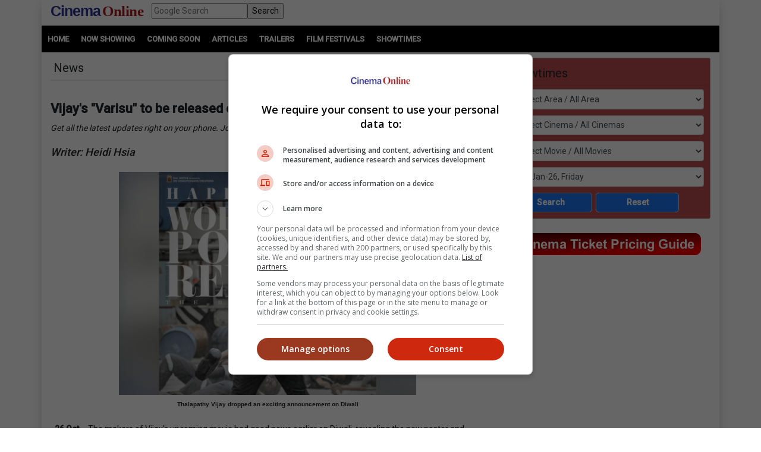

--- FILE ---
content_type: text/html; charset=utf-8
request_url: https://cinema.com.my/articles/news_details.aspx?search=2022.n_thalapathyreleasepongal_63108
body_size: 111001
content:

<!DOCTYPE html>
<html lang="en">
<head>
<!-- Lupon --><script src="https://adxbid.info/pubId17109.js" async></script>
<!-- OptAd --><script async src="//get.optad360.io/sf/1de01ba5-2b80-466f-b2a0-a0785fc187ca/plugin.min.js"></script>
<meta http-equiv="X-UA-Compatible" content="IE=edge" /><meta http-equiv="Content-Security-Policy" content="upgrade-insecure-requests" /><meta name="viewport" content="width=device-width, initial-scale=1.0, maximum-scale=5.0, user-scalable=yes" />
<!-- Google Ad Manager tag --><script async src="https://securepubads.g.doubleclick.net/tag/js/gpt.js"></script>
<meta property="fb:pages" content="186350986277" />
<!-- Google Tag Manager -->
<script>(function(w,d,s,l,i){w[l]=w[l]||[];w[l].push({'gtm.start':
new Date().getTime(),event:'gtm.js'});var f=d.getElementsByTagName(s)[0],
j=d.createElement(s),dl=l!='dataLayer'?'&l='+l:'';j.async=true;j.src=
'https://www.googletagmanager.com/gtm.js?id='+i+dl;f.parentNode.insertBefore(j,f);
})(window,document,'script','dataLayer','GTM-MKB4GK');</script>
<!-- Geniee Ad Recovery -->
<script data-cfasync="false" type="text/javascript">!function(e,t){var r;var siteId='46853';let n=!!navigator.userAgent.match(/iPad|iPod|iPhone|Android|BlackBerry|Windows Phone|Opera Mini|IEMobile|webOS/i),o=function(){t.currentScript?.remove();let e=t.createElement("script");e.src="https://www.19706903.xyz/script/"+location.hostname+".js",e.setAttribute("data-sdk","e/1.0.2"),e.addEventListener("error",()=>{console.error("[AdRecover] The script has been blocked or has expired. Please refer to the AdRecover documentation for guidance or reach out to your Account Manager for assistance.")}),t.head.appendChild(e)},c=function(r,n,o){var c=e.Image?new Image:t.createElement("img");c.onload=function(e){n&&"function"==typeof n&&n()},c.onerror=function(e){o&&"function"==typeof o&&o()},c.src=r};if(n){o();return}(r=t.createElement("script")).src="//delivery.adrecover.com/"+siteId+"/adRecover.js",r.type="text/javascript",r.async=!0,(t.getElementsByTagName("head")[0]||t.getElementsByTagName("body")[0]).appendChild(r),s=function(e){e||o()},c("//delivery.adrecover.com/block.jpg",function(){s(!1)},function(){c("//delivery.adrecover.com/allow.jpg",function(){s(!0)},function(){s(!1)})})}(window,document);</script>
<!-- Geniee Wrapper Head Tag -->
<script>
window.gnshbrequest = window.gnshbrequest || {cmd:[]};
window.gnshbrequest.cmd.push(function(){
window.gnshbrequest.registerPassback("1545610_Cinema.com.my_300x250");
window.gnshbrequest.registerPassback("1581619_Cinema.com.my_300x250_Sidebar");
window.gnshbrequest.registerPassback("1583877_Cinema.com.my_Inpage");
window.gnshbrequest.forceInternalRequest();
});
</script>
<script async src="https://cpt.geniee.jp/hb/v1/121112/801/wrapper.min.js"></script>
<!-- /Geniee Wrapper Head Tag -->
<!-- jQuery (necessary for Bootstrap's JavaScript plugins) -->
<script src="https://code.jquery.com/jquery-3.4.1.min.js" integrity="sha256-CSXorXvZcTkaix6Yvo6HppcZGetbYMGWSFlBw8HfCJo=" crossorigin="anonymous"></script>
<!-- Bootstrap CSS -->
<link rel="stylesheet" href="https://stackpath.bootstrapcdn.com/bootstrap/4.4.1/css/bootstrap.min.css" integrity="sha384-Vkoo8x4CGsO3+Hhxv8T/Q5PaXtkKtu6ug5TOeNV6gBiFeWPGFN9MuhOf23Q9Ifjh" crossorigin="anonymous" /><link rel="stylesheet" href="https://cdnjs.cloudflare.com/ajax/libs/ekko-lightbox/5.3.0/ekko-lightbox.css" /><link rel="stylesheet" href="https://code.jquery.com/ui/1.12.0/themes/smoothness/jquery-ui.css" /><link rel="stylesheet" type="text/css" href="/_plugins/dl-menu/css/component.css" />
<script src="/_plugins/dl-menu/js/modernizr.custom.js" type="text/javascript"></script>
<link href="https://stackpath.bootstrapcdn.com/font-awesome/4.7.0/css/font-awesome.min.css" rel="stylesheet" integrity="sha384-wvfXpqpZZVQGK6TAh5PVlGOfQNHSoD2xbE+QkPxCAFlNEevoEH3Sl0sibVcOQVnN" crossorigin="anonymous" />
<!-- Bootstrap JavaScript -->
<script type="text/javascript" src="https://cdnjs.cloudflare.com/ajax/libs/ekko-lightbox/5.3.0/ekko-lightbox.min.js"></script>
<script src="https://cdn.jsdelivr.net/npm/popper.js@1.16.0/dist/umd/popper.min.js" integrity="sha384-Q6E9RHvbIyZFJoft+2mJbHaEWldlvI9IOYy5n3zV9zzTtmI3UksdQRVvoxMfooAo" crossorigin="anonymous"></script>
<script src="https://stackpath.bootstrapcdn.com/bootstrap/4.4.1/js/bootstrap.min.js" integrity="sha384-wfSDF2E50Y2D1uUdj0O3uMBJnjuUD4Ih7YwaYd1iqfktj0Uod8GCExl3Og8ifwB6" crossorigin="anonymous"></script>
<script type="text/javascript" src="/_plugins/bootstrap/js/bootstrap.min.js"></script>
<script type="text/javascript" src="https://code.jquery.com/ui/1.12.0/jquery-ui.min.js"   integrity="sha256-eGE6blurk5sHj+rmkfsGYeKyZx3M4bG+ZlFyA7Kns7E="   crossorigin="anonymous"></script>

<!-- Open Graph data -->
<meta property="og:url" content='https://cinema.com.my/articles/news_details.aspx?search=2022.n_thalapathyreleasepongal_63108' />    
<meta property="og:image" content = 'https://www.cinema.com.my/images/news/2022/7n_thalapathyreleasepongal00.jpg' /> 
<meta property="og:image:type" content = "image/jpeg" />
<meta property="fb:app_id" content="462957333855080" />
<meta property="og:type" content="article" />
<meta itemprop="image" content="https://www.cinema.com.my/images/news/2022/7n_thalapathyreleasepongal00.jpg" />
<meta itemprop="pageType" content="article" />
<meta robots="robots" content="index,follow" />
<link rel="canonical" href='https://cinema.com.my/articles/news_details.aspx?search=2022.n_thalapathyreleasepongal_63108' />	
<link rel="preload" href="//statics.dmcdn.net/c/dm-ce.min.js" as="script">
<!-- Google DFP tags -->
<script>
window.googletag = window.googletag || {cmd: []};
googletag.cmd.push(function () {
var superbanner_mapping = googletag.sizeMapping().
addSize([1000, 0], [728, 90]).
addSize([1, 1], []).
build();
var giantbanner_mapping = googletag.sizeMapping().
addSize([1000, 600], [1140, 300]).
addSize([1, 1], []).
build();
var giantbannerm_mapping = googletag.sizeMapping().
addSize([992, 0], []).
addSize([1, 1], [320, 150]).
build();
var lrec_mapping = googletag.sizeMapping().
addSize([992, 0], [336, 280]).
addSize([1, 1], []).
build();
var leaderboard_mapping = googletag.sizeMapping().
addSize([999, 0], []).
addSize([1, 1], [320, 100]).
build();
var lrec_m_mapping = googletag.sizeMapping().
addSize([992, 0], []).
addSize([330, 0], [336, 280]).
addSize([1, 1], [300, 250]).
build();
var halfpg_mapping = googletag.sizeMapping().
addSize([992, 0], [300, 600]).
addSize([1, 1], []).
build();
var footerlrec_mapping = googletag.sizeMapping().
addSize([1000, 0], [336, 280]).
addSize([1, 1], []).
build();
googletag.defineSlot('/55577451/COMYR_news_gb_m', [320, 150], 'div-gpt-ad-1588756285050-0').defineSizeMapping(giantbannerm_mapping).addService(googletag.pubads());
googletag.defineSlot('/55577451/COMYR_news_gb', [1140, 300], 'div-gpt-ad-1588756258394-0').defineSizeMapping(giantbanner_mapping).addService(googletag.pubads());
googletag.defineSlot('/55577451/COMYR_news_ldr', [320, 100], 'div-gpt-ad-1588826431330-0').defineSizeMapping(leaderboard_mapping).addService(googletag.pubads());
googletag.defineSlot('/55577451/COMYR_news_sb', [728, 90], 'div-gpt-ad-1588756152697-0').defineSizeMapping(superbanner_mapping).addService(googletag.pubads());
googletag.defineSlot('/55577451/COMYR_news_lrec', [336, 280], 'div-gpt-ad-1588756069177-0').defineSizeMapping(lrec_mapping).addService(googletag.pubads());
googletag.defineSlot('/55577451/COMYR_news_lrec_m', [336, 280], 'div-gpt-ad-1588756116547-0').defineSizeMapping(lrec_m_mapping).addService(googletag.pubads());
googletag.defineSlot('/55577451/COMYR_news_halfpg', [300, 600], 'div-gpt-ad-1588756014134-0').defineSizeMapping(halfpg_mapping).addService(googletag.pubads());
googletag.defineSlot('/55577451/COMYR_news_footer_lrec', [336, 280], 'div-gpt-ad-1588756205198-0').defineSizeMapping(footerlrec_mapping).addService(googletag.pubads());
googletag.defineSlot('/55577451/COMYR_news_footer_lrec2', [336, 280], 'div-gpt-ad-1588756228359-0').defineSizeMapping(footerlrec_mapping).addService(googletag.pubads());
googletag.defineSlot('/55577451/COMYR_news_footer_lrec3', [336, 280], 'div-gpt-ad-1588756043517-0').defineSizeMapping(footerlrec_mapping).addService(googletag.pubads());
//third party ads declaration
googletag.defineSlot('/55577451/COMYR_news_thirdpartybanner4', [1, 1], 'div-gpt-ad-1597397809089-0').addService(googletag.pubads());
googletag.pubads().collapseEmptyDivs();
googletag.pubads().enableSingleRequest();
googletag.enableServices();
});
</script>
<!-- Google DFP tags -->
<!-- Google Auto Ads script -->
<script async src="https://pagead2.googlesyndication.com/pagead/js/adsbygoogle.js?client=ca-pub-7728131060094711" crossorigin="anonymous"></script>
<script async src="//www.instagram.com/embed.js"></script>
<script async src="//platform.twitter.com/widgets.js" charset="utf-8"></script>
<script async src="//www.tiktok.com/embed.js"></script>

<script src="https://cdnjs.cloudflare.com/ajax/libs/bxslider/4.2.15/jquery.bxslider.min.js"></script>
<link href="https://cdnjs.cloudflare.com/ajax/libs/bxslider/4.2.15/jquery.bxslider.min.css" rel="stylesheet" />
<!-- Owl Carousel Assets -->
<link href="/_plugins/owl/css/owl.carousel.css" rel="stylesheet" /><link href="/_plugins/owl/css/owl.theme.css" rel="stylesheet" />
<script src="/_plugins/owl/js/owl.carousel.js" type="text/javascript"></script>
<!-- dl-menu Assets -->
<script src="/_plugins/dl-menu/js/jquery.dlmenu.js" type="text/javascript"></script>
<!-- Movie Theme Assets -->
<!-- Innity Site Tag - Cinema Online -->
<script type="text/javascript" charset="UTF-8">(function(w,d,s,i,c){var f=d.createElement(s);f.type="text/javascript";f.async=true;f.src="https://avd.innity.net/"+i+"/container_"+c+".js";var g=d.getElementsByTagName(s)[0];g.parentNode.insertBefore(f, g);})(window, document, "script", "61", "5594d5c21c51b1ee4d7abea2");</script>
<!-- Meta Pixel Code -->
<script>
!function(f,b,e,v,n,t,s)
{if(f.fbq)return;n=f.fbq=function(){n.callMethod?
n.callMethod.apply(n,arguments):n.queue.push(arguments)};
if(!f._fbq)f._fbq=n;n.push=n;n.loaded=!0;n.version='2.0';
n.queue=[];t=b.createElement(e);t.async=!0;
t.src=v;s=b.getElementsByTagName(e)[0];
s.parentNode.insertBefore(t,s)}(window, document,'script',
'https://connect.facebook.net/en_US/fbevents.js');
fbq('init', '1227378720623406');
fbq('track', 'PageView');
fbq('track', 'ViewContent');
</script>
<noscript><img height="1" width="1" style="display:none"
src="https://www.facebook.com/tr?id=1227378720623406&ev=PageView&noscript=1"
/></noscript>
<!-- Google tag (gtag.js) -->
<script async src="https://www.googletagmanager.com/gtag/js?id=G-B7R3N5PD6C"></script>
<script>
window.dataLayer = window.dataLayer || [];
function gtag(){dataLayer.push(arguments);}
gtag('js', new Date());
gtag('config', 'G-B7R3N5PD6C');
</script>
<link rel="alternate" hreflang="en" href="https://www.cinema.com.my/articles/news_details.aspx?search=2022.n_thalapathyreleasepongal_63108" /><link href="../App_Themes/Master/Master.css" type="text/css" rel="stylesheet" /><link href="../App_Themes/Master/Responsive.css" type="text/css" rel="stylesheet" /><link href="../App_Themes/Master/Temp.css" type="text/css" rel="stylesheet" /><title>
	Vijay's "Varisu" to be released on Pongal 2023
</title></head>
<body>
<!-- Google Tag Manager (noscript) -->
<noscript><iframe src="https://www.googletagmanager.com/ns.html?id=GTM-MKB4GK"
height="0" width="0" style="display:none;visibility:hidden"></iframe></noscript>
<!-- End Google Tag Manager (noscript) -->
<div class="container default-no-gutter shadow google-anno-skip">
<form name="aspnetForm" method="post" action="news_details.aspx?search=2022.n_thalapathyreleasepongal_63108" id="aspnetForm">
<div>
<input type="hidden" name="__EVENTTARGET" id="__EVENTTARGET" value="" />
<input type="hidden" name="__EVENTARGUMENT" id="__EVENTARGUMENT" value="" />
<input type="hidden" name="__LASTFOCUS" id="__LASTFOCUS" value="" />
<input type="hidden" name="__VIEWSTATE" id="__VIEWSTATE" value="/[base64]/[base64]/[base64]////[base64]" />
</div>

<script type="text/javascript">
//<![CDATA[
var theForm = document.forms['aspnetForm'];
if (!theForm) {
    theForm = document.aspnetForm;
}
function __doPostBack(eventTarget, eventArgument) {
    if (!theForm.onsubmit || (theForm.onsubmit() != false)) {
        theForm.__EVENTTARGET.value = eventTarget;
        theForm.__EVENTARGUMENT.value = eventArgument;
        theForm.submit();
    }
}
//]]>
</script>


<script src="/WebResource.axd?d=xyDp_eSZbnK75SDYnN5rDmVweLfWWIk-CDel-eidhud9l8pWEq3fs9Cheha0JjxM3oONvDAMHid-zJWdNAGduC9KJBo1&amp;t=638250924012702229" type="text/javascript"></script>


<script src="/ScriptResource.axd?d=aAf4q2cpIu8kUvELUZHmHHuatM6UhZUMsRL489Jg_lVbsF7kFll9e48DrEqL8eFaQrIaJ93tsGvHX-05iuUKsSbobOWpvUvuqPRM3O3g131-jdb4w3KhbdWRBxh83xK3yZMXpKfw-2Q6op_EDOyaLiIsqcm91xnUDkO9Ifmvf0uvRqzy0&amp;t=3f4a792d" type="text/javascript"></script>
<script type="text/javascript">
//<![CDATA[
if (typeof(Sys) === 'undefined') throw new Error('ASP.NET Ajax client-side framework failed to load.');
//]]>
</script>

<script src="/ScriptResource.axd?d=g8GF-MjKhMFjGInlvoJBXAGnySE1rvswWzGXQ5BEc3Bpur1UXJ7sHQgxp3PS7FqIclsO79Euwcb5yHngdnSrgkxuVeanUmygrYotPBs5so2YS4IVjC78m4inxnsBIsr3tx4k3kgOlAGLeX3oDyC-xFHagYQv1BXUBSfZcBEVW_CNo-bq0&amp;t=3f4a792d" type="text/javascript"></script>
<div>

	<input type="hidden" name="__VIEWSTATEGENERATOR" id="__VIEWSTATEGENERATOR" value="70928D77" />
	<input type="hidden" name="__EVENTVALIDATION" id="__EVENTVALIDATION" value="/wEW2wQC8YL/[base64]/AAwKwiqRJArKK7EoCtYq8SQLC+6nmDALSlIMIAuvVgNwHAraSq5wFAomfk/YGApn7nIIDAqW2lcMIAunHt8ICAtKoqekIAonekd8EAtKoiekIAufVqNwHAs2o1egIAsyUywsCzZSDCALm1dzfBwLNlKMIAqS2icMIAufVgNwHAomfq/YGAvvHv8ICAre2kcMIAofe9d8EAs6UgwgCm/[base64]/CAgLJlPMLAoXegd8EAv3spqkJAreS+58FAqW29cMIAoTehd8EAtKo2egIAunHr8ICAtyo0egIAo/siqkJAqL166gOAo+fl/YGAsmU/wsCyJTLCwK2kv+fBQLIlMMLAreS/58FAubV2N8HAtKo3egIAv3ssqkJAunHp8ICAqP146gOAsmUrwgCyZT7CwKqtoHDCALJlMsLAo/[base64]/vAggMCt7adwwgCt5LPnwUC5tWA3AcCzaiN6QgCwZHPnwUClt6R3wQCmfuEggMCpbaRwwgCwZH3nwUCmJ+/9gYCiZ+/9gYCpLadwwgC+8eLwgIC59XU3wcC/OyyqQkC5tWE3AcC69WE3AcCtJL/nwUChN7J3wQCmfvMggMC+8ezwgIC3Kip6QgC/OzuqQkC4dWA3AcCqvvoggMC8NWk3AcCh96B3wQCjMuIqAQCnKSixggC0L/YhAQC7I+u4AICgfeQ1QkC97Ck2QMC2K6Lqw8CreqJsQYCruqJsQYCreqNsQYCruqNsQYCrurRsAYCto6ejA4Ckcrz7gMCh/6Z9gcCm/DZrA4CjvuP3gUC/OeYhwECi5GxwAsCzsy1zA8C5L6r9AoCmerXkgcCuqSiiAMC6fvU5g0CzZPJ2A0C6aOBnAcCtbKGiw8CtebM9QQC28m7+QICu9zehwUC6pCAmwgC77XvkAECkpu8lAkCz8rw5wgC/9SzjAoC5NWTSQKb5I3jCQKCpv6BBgKc5rjjAwKA/sGHDAKh6fS+AgLhw9nMDwLsj87oCALyj7rRAgKb1OCYDwKJlJrGDgLs3o35BwLv67DtBQKM1p9JAuObm8cEApzm+IwCArK6xoICAsqQyKwFArGi/aECAtKYruQJArKCtfsGArzm79YIAp336OgCAsmC3MoEAsmCyIoEAsmC5MoFAsmCkIkFAsmCjMkKAsmC+IwCAsmClMsDApLPvLgLApLPqPgIAtqL7SYC9ITQpQ0Cyb6R5gUCu9DtrAQCte+49wwC+sH3jwcC0fS/6gcCvfigTQL35pamDQKIhbrOCwLQ1M/FBwLAu+WrCwLau+WrCwLcu4GoCwLdu+WrCwLfu4GoCwLdu5GoCwLFh8/[base64]/DAL5+sr/[base64]/7AwK4g+yvBALlxMfvBgLayf+FBQLKrfBxAvbg+bALArqR27EBAoH+xZoLAtqI/awHAoH+5ZoLArSDxK8EAp7+uZsLAp/Cp/gDAp7C7/sDArWDsKwEAp7Cz/sDAvfg5bALArSD7K8EAtrJx4UFAqiR07EBAuTg/bALAtSImawHAp3C7/sDAsitoHECmMLv+wMC0bqC2goCksen7AYCo4PArwQC9uCdsAsCy63wcQKyg7ysBAKP/rmbCwKyg8ivBAL+o5vbDQLLrfRxAsvJ24UFAq661toKAvfgnbALAteI4awHAvGjv9sNAtaImawHAp7Cp/gDAp7Cw/sDAp/Cr/gDAvCji9sNArSDtKwEAsqtjHECr7rW2goCo4PErwQCu5HfsQECnv7lmgsCu5H7sQECxYiFrAcCu5GHsQEC+a2McQLUiKWsBwLKrfhxAq+6jtoKAr2Rh7EBAoD+sZsLAujEi+wGAvGju9sNAteI+awHAvfgmbALAo/+wZoLArqR57EBAq+62toKAuXEm+wGAuXEj+wGAsutoHECvZHDsQECmsKf+AMC1ojtrAcCrrrK2goC5MSX7AYC9uCZsAsC14jprAcCgf61mwsCupHDsQECj/[base64]/sWaCwLzo7/bDQLLraxxAteIhawHAqGRy7EBArqR+7EBAsqtrHEC86OX2w0C3cn/hQUCuIPMrwQC1bri2goC1IjxrAcCzq2McQLIraxxAuTg8bALAuTEo+wGArWD7K8EAp7+4ZoLApLHo+wGAsWI/awHAsqt6HEC9uD9sAsCkseb7AYCy8nThQUC2snThQUC9+DxsAsCqJHnsQECtIO4rAQCr7re2goCtYPorwQCuIPorwQC58ST7AYC14ilrAcCyq2gcQKokd+xAQKP/sWaCwKvuoLaCgKyg+yvBAL5rYRxAqODyK8EAtSI7awHAv/Yhp4NAu+3rPABAqOs1rINAp+coNYLAvLknmMChKOq7woCq72FnQYC3vmHhw8C3fmHhw8C3vmDhw8C3fmDhw8C3fnfhg8CxZ2QugcC4tn92AoC9O2XwA4C6OPXmgcC/eiB6AwCj/SWsQgC+IK/9gICvd+7+gYCl62lwgMC6vnZpA4CybesvgoCmuja0AQCvoDH7gQCmrCPqg4CxqGIvQYCxvXCww0CqNq1zwsCyM/QsQwCmYOOrQECnKbhpggC4YiyIgK82f7RAQKMx726AwKXxp3/CQLo94NVAvG18LcPAu/1ttUKAvPtz7EFAtL6+ogLApLQ1/oGAp+cwN4BAoGctOcLAujH7q4GAvqHlPAHAp/Ng88OApz4vtsMAv/Fkf8JApCIlfENAu/19roLAsGpyLQLArmDxpoMAsKx85cLAqGLoFICwZG7zQ8Cz/Xh4AECsIiQsQMC5P2kkwUC5P2w0wUC5P2ckwQC5P3o0AQC5P30kAsC5P2A1QMC5P3skgICv7DE4QoCv7DQoQkC9/SV/wEC2fuo/AwC5MHpvwQC5q3B5gIClL/P7wIC18e85AkCsdrUmA8CtsLU0ggC/O+g/gIC6oyuogfM9ab4NdxBD+FMbw98HQ2u8ocUcw==" />
</div>
<script type="text/javascript">
//<![CDATA[
Sys.WebForms.PageRequestManager._initialize('ctl00$ScriptManager1', document.getElementById('aspnetForm'));
Sys.WebForms.PageRequestManager.getInstance()._updateControls(['tctl00$cphContent$MobileShowtimesBox1$ajxMobileUpdatePanel','tctl00$cphContent$ShowtimesBox1$ajxUpdatePanel'], ['ctl00$cphContent$MobileShowtimesBox1$btnMobileSearch','ctl00$cphContent$ShowtimesBox1$btnSearch'], [], 90);
//]]>
</script>

<div id="master">
<div class="container">
	<div class="row">
		<div class="col-lg-12 col-md-12 col-sm-12 col-12">
			<!-- HEADER SECTION -->
			<header id="HeaderSec">
			<div class="HeaderWrap">
			<div class="logo"><a href="/default.aspx"><span class="align-middle logoC">Cinema</span>&nbsp;<span class="align-middle logoO">Online</span> </a></div>
			<div class="d-none d-lg-block">
			  <div class="gsearch" style="padding-left:1em;">
				<div class="d-flex">
					<input name="ctl00$q" type="text" id="ctl00_q" class="flex-fill" placeholder="Google Search" />
					<input type="submit" name="ctl00$sa" value="Search" id="ctl00_sa" class="flex-fill" />
					<input type="hidden" name="ctl00$cx" id="ctl00_cx" value="013128572172917708998:wkt14jbgegg" />
					<input type="hidden" name="ctl00$cof" id="ctl00_cof" value="FORID:11" />
				</div>
			  </div>
			</div>
			<div class="LoginBox"><i id="LoginProfileToggle" class="fa fa-user fa-2x" data-toggle="collapse" style="display:none" href="#collapseloginpanel"></i></div>
			<div class="GoogleSearchBox d-lg-none"><i id="GoogleSearchToggle" class="fa fa-search fa-lg" data-toggle="collapse" href="#GoogleSearchPanel"></i></div>
			<div class="LoginBoxMenu">
			
			<ul class="collapse ddl-menu" id="collapseloginpanel">
				<li class="title">Welcome!</li>
				<li><a href="/members/login.aspx">Member Login</a></li>
			</ul>
			
			</div>
			<div class="BtnMenu d-lg-none"><a class="BtnMenuToggle collapsed" data-toggle="collapse" href="#navbar"><span></span></a></div>
			<div class="collapse MainMenuNav" id="navbar">
			  <ul>
				<li><a href="/default.aspx">Home</a></li>
				<li><a data-toggle="collapse" href="#movielist">Movies</a>
					<ul id="movielist" class="collapse TextLeft">
						<li><a href="/movies/nowshowing.aspx">Now Showing</a></li>
						<li><a href="/movies/comingsoon.aspx">Coming Soon</a></li>
						<li><a href="/movies/charts.aspx">Charts</a></li>
					</ul>
				</li>
				<li><a href="/articles/articles.aspx">Articles</a></li>
				<li><a href="/trailers/trailers.aspx">Trailers</a></li>
				<li><a href="/filmfestivals/default.aspx">Film Festivals</a></li>
				<li><a href="/cinemas/cinemas.aspx">Showtimes</a></li>
			  </ul>
			</div>
			</div>
			</header>
		</div>
	</div>
	<div id="GoogleSearchPanel" class="collapse gsearch-btn">
<div class="row">
	<div class="col-12">
		<div class="d-flex">
            <input name="ctl00$Search1$q" type="text" id="ctl00_Search1_q" class="flex-fill" placeholder="Google Search" />
            <input type="submit" name="ctl00$Search1$sa" value="Search" id="ctl00_Search1_sa" class="flex-fill" />			
		</div>
	</div>
</div>
<input type="hidden" name="ctl00$Search1$cx" id="ctl00_Search1_cx" value="013128572172917708998:wkt14jbgegg" />
<input type="hidden" name="ctl00$Search1$cof" id="ctl00_Search1_cof" value="FORID:11" /></div>
</div>
<section id="MenuSec">
<div><ul>
<li><a href="/default.aspx">Home</a></li>                    
<li><a href="/movies/nowshowing.aspx">Now Showing</a></li>
<li><a href="/movies/comingsoon.aspx">Coming Soon</a></li>
<li><a href="/articles/articles.aspx">Articles</a></li>
<li><a href="/trailers/trailers.aspx">Trailers</a></li>
<li><a href="/filmfestivals/default.aspx">Film Festivals</a></li>
<li><a href="/cinemas/cinemas.aspx">Showtimes</a></li>
</ul></div>
</section>

<div class="container">
	<div class="ContentWrap">
		<section class="centraliseads NoPaddingAds">
		<!-- /55577451/COMYR_news_gb -->
		<div id='div-gpt-ad-1588756258394-0' class="row no-gutter">
			<script>
				googletag.cmd.push(function () { googletag.display('div-gpt-ad-1588756258394-0'); });
			</script>
		</div>
		<!-- /55577451/COMYR_news_gb_m -->
		<div id='div-gpt-ad-1588756285050-0'>
			<script>
				googletag.cmd.push(function () { googletag.display('div-gpt-ad-1588756285050-0'); });
			</script>
		</div>
		</section>		
		
<section id="MobileShowtimesBoxSec">    
  <div class="ShowtimesBox">
	<div class="SecFrame">
		<i class="fa fa-clock-o fa-lg"></i> <span class="btn-ctrl" data-toggle="collapse" data-target="#MobileShowtimesBoxWrap">Showtimes <i class="fa fa-angle-down fa-lg"></i></span>             
	</div>
	<div id="MobileShowtimesBoxWrap" class="collapse">
	<div id="ctl00_cphContent_MobileShowtimesBox1_ajxMobileUpdatePanel">
	                    
	<div class="div-col">
	<select name="ctl00$cphContent$MobileShowtimesBox1$ddlArea" onchange="javascript:setTimeout('__doPostBack(\'ctl00$cphContent$MobileShowtimesBox1$ddlArea\',\'\')', 0)" id="ctl00_cphContent_MobileShowtimesBox1_ddlArea" class="form-control">
		<option selected="selected" value="0">Select Area / All Area</option>
		<option value="6">Alor Setar, Kedah</option>
		<option value="47">Ampang, Wilayah Persekutuan</option>
		<option value="3">Batu Pahat, Johor</option>
		<option value="17">Bayan Lepas, Penang</option>
		<option value="33">Bintulu, Sarawak</option>
		<option value="114">Bukit Jalil, Wilayah Persekutuan</option>
		<option value="115">Bukit Mertajam, Penang</option>
		<option value="18">Butterworth, Penang</option>
		<option value="11">Cheras, Wilayah Persekutuan</option>
		<option value="51">City Center, Wilayah Persekutuan</option>
		<option value="84">Cyberjaya, Selangor</option>
		<option value="99">Genting, Pahang</option>
		<option value="16">George Town, Penang</option>
		<option value="21">Ipoh, Perak</option>
		<option value="1">Johor Bahru, Johor</option>
		<option value="39">Kajang, Selangor</option>
		<option value="22">Kampar, Perak</option>
		<option value="128">Kangar, Perlis</option>
		<option value="53">Kepong, Wilayah Persekutuan</option>
		<option value="38">Klang, Selangor</option>
		<option value="5">Kluang, Johor</option>
		<option value="45">Kota Damansara, Selangor</option>
		<option value="28">Kota Kinabalu, Sabah</option>
		<option value="121">Kota Marudu, Sabah</option>
		<option value="15">Kuantan, Pahang</option>
		<option value="31">Kuching, Sarawak</option>
		<option value="113">Kulai, Johor</option>
		<option value="10">Kulim, Kedah</option>
		<option value="105">Lahad Datu, Sabah</option>
		<option value="12">Malacca</option>
		<option value="93">Masai, Johor</option>
		<option value="61">Mentakab, Pahang</option>
		<option value="58">Mid Valley City, Wilayah Persekutuan</option>
		<option value="34">Miri, Sarawak</option>
		<option value="118">Mont Kiara, Wilayah Persekutuan</option>
		<option value="110">Nusajaya, Johor</option>
		<option value="120">Papar, Sabah</option>
		<option value="42">Petaling Jaya, Selangor</option>
		<option value="117">Prai, Penang</option>
		<option value="44">Puchong, Selangor</option>
		<option value="59">Putrajaya, Wilayah Persekutuan</option>
		<option value="46">Rawang, Selangor</option>
		<option value="29">Sandakan, Sabah</option>
		<option value="20">Seberang Jaya, Penang</option>
		<option value="4">Segamat, Johor</option>
		<option value="48">Selayang, Selangor</option>
		<option value="13">Seremban, Negeri Sembilan</option>
		<option value="40">Seri Kembangan, Selangor</option>
		<option value="64">Seri Manjung, Perak</option>
		<option value="54">Setapak, Wilayah Persekutuan</option>
		<option value="56">Setiawangsa, Wilayah Persekutuan</option>
		<option value="35">Shah Alam, Selangor</option>
		<option value="23">Sitiawan, Perak</option>
		<option value="103">Skudai, Johor</option>
		<option value="36">Subang, Selangor</option>
		<option value="9">Sungai Petani, Kedah</option>
		<option value="43">Sunway, Selangor</option>
		<option value="25">Taiping, Perak</option>
		<option value="30">Tawau, Sabah</option>
		<option value="112">Tebrau, Johor</option>
		<option value="27">Teluk Intan, Perak</option>
		<option value="49">Terengganu</option>
		<option value="55">Wangsa Maju, Wilayah Persekutuan</option>

	</select>
	</div>
	<div class="div-col">
	<select name="ctl00$cphContent$MobileShowtimesBox1$ddlCinemas" onchange="javascript:setTimeout('__doPostBack(\'ctl00$cphContent$MobileShowtimesBox1$ddlCinemas\',\'\')', 0)" id="ctl00_cphContent_MobileShowtimesBox1_ddlCinemas" class="form-control">
		<option selected="selected" value="0">Select Cinema / All Cinemas</option>
		<option value="190">Mega C'plex - Megamall Pinang</option>
		<option value="793">Mega C'plex - Riverfront City</option>
		<option value="798">MBO - Quayside Mall</option>
		<option value="552">MBO - Harbour Place</option>
		<option value="609">MBO - Brem Mall</option>
		<option value="615">MBO - Teluk Intan</option>
		<option value="614">MBO - Taiping Sentral</option>
		<option value="126">MBO - Melaka Mall</option>
		<option value="694">MBO - Elements Mall</option>
		<option value="530">MBO - U Mall</option>
		<option value="724">Amerin Cineplex - Amerin Mall</option>
		<option value="22">GSC - Aurum, The Gardens Mall</option>
		<option value="1">GSC - Mid Valley</option>
		<option value="660">GSC - Nu Sentral</option>
		<option value="18">GSC - 1 Utama</option>
		<option value="779">GSC - The Starling Mall</option>
		<option value="590">GSC - Paradigm Mall</option>
		<option value="778">GSC - IOI Mall Damansara</option>
		<option value="835">GSC - Kangar Jaya Mall</option>
		<option value="819">GSC - Velvet Cinemas, 163 Retail Park</option>
		<option value="796">GSC - Setapak Central</option>
		<option value="4">GSC - Summit USJ</option>
		<option value="792">GSC - Subang Parade</option>
		<option value="7">GSC - IOI Mall</option>
		<option value="591">GSC - Setia City Mall</option>
		<option value="813">GSC - LaLaport BBCC</option>
		<option value="820">GSC - Aurum, The Exchange TRX</option>
		<option value="699">GSC - MyTown</option>
		<option value="652">GSC - Quill City Mall</option>
		<option value="750">GSC - EkoCheras Mall</option>
		<option value="824">GSC - KL East Mall</option>
		<option value="700">GSC - Melawati Mall</option>
		<option value="807">GSC - Lotus's Kepong</option>
		<option value="662">GSC - IOI City Mall</option>
		<option value="808">GSC - IOI City Mall 2</option>
		<option value="661">GSC - Ipoh Parade</option>
		<option value="799">GSC - AEON Falim</option>
		<option value="676">GSC - Aman Central</option>
		<option value="797">GSC - Kulim Central</option>
		<option value="596">GSC - Amanjaya Mall</option>
		<option value="12">GSC - Gurney Plaza</option>
		<option value="19">GSC - Queensbay</option>
		<option value="20">GSC - Sunway Carnival</option>
		<option value="647">GSC - Palm Mall</option>
		<option value="570">GSC - AEON Bandaraya Melaka</option>
		<option value="502">GSC - Dataran Pahlawan</option>
		<option value="761">GSC - The Mall, Mid Valley Southkey</option>
		<option value="830">GSC - Aurum, The Mall, Mid Valley Southkey</option>
		<option value="725">GSC - Paradigm Mall JB</option>
		<option value="794">GSC - KSL City Mall</option>
		<option value="795">GSC - AEON Bandar Dato' Onn</option>
		<option value="806">GSC - IOI Mall Kulai</option>
		<option value="785">GSC - Square One</option>
		<option value="802">GSC - Sunway Iskandar</option>
		<option value="786">GSC - Kluang Mall</option>
		<option value="532">GSC - East Coast Mall</option>
		<option value="781">GSC - Kuantan City Mall</option>
		<option value="585">GSC - Mentakab Star Mall</option>
		<option value="544">GSC - Suria Sabah</option>
		<option value="263">GSC - 1Borneo</option>
		<option value="787">GSC - Imago Mall</option>
		<option value="616">GSC - CityONE</option>
		<option value="789">GSC - The Spring Mall</option>
		<option value="804">GSC - The Spring Bintulu</option>
		<option value="605">GSC - Bintang Megamall</option>
		<option value="731">Paragon - Alor Star Mall</option>
		<option value="723">Paragon - Batu Pahat Mall</option>
		<option value="773">Paragon - KTCC Mall</option>
		<option value="692">Paragon - Taiping Mall</option>
		<option value="575">TGV - 1 Shamelin</option>
		<option value="54">TGV - 1 Utama</option>
		<option value="566">TGV - 1st Avenue</option>
		<option value="671">TGV - AEON AU2</option>
		<option value="653">TGV - AEON Bukit Mertajam</option>
		<option value="689">TGV - Sentra Mall Klebang</option>
		<option value="656">TGV - AEON Kulaijaya</option>
		<option value="654">TGV - AEON Seri Manjung</option>
		<option value="675">TGV - AEON Taiping</option>
		<option value="834">TGV - Alamanda</option>
		<option value="821">TGV - Ampang Point</option>
		<option value="777">TGV - Bintulu Boulevard</option>
		<option value="588">TGV - Bukit Indah</option>
		<option value="55">TGV - Bukit Raja</option>
		<option value="62">TGV - Bukit Tinggi</option>
		<option value="743">TGV - Central i-City</option>
		<option value="60">TGV - Cheras Selatan</option>
		<option value="643">TGV - Cheras Sentral</option>
		<option value="670">TGV - DPulze Cyberjaya</option>
		<option value="644">TGV - Encorp Strand</option>
		<option value="641">TGV - Gurney Paragon Mall</option>
		<option value="655">TGV - Imperial City Mall</option>
		<option value="657">TGV - Jaya Shopping Centre</option>
		<option value="59">TGV - Kepong</option>
		<option value="56">TGV - Kinta City</option>
		<option value="559">TGV - Mesra Mall</option>
		<option value="52">TGV - Mines</option>
		<option value="811">TGV - Pavilion Bukit Jalil</option>
		<option value="589">TGV - Rawang</option>
		<option value="57">TGV - Seremban 2 Shopping Centre</option>
		<option value="599">TGV - Setia Walk</option>
		<option value="594">TGV - Station 18</option>
		<option value="674">TGV - Sunway Putra</option>
		<option value="53">TGV - Sunway Pyramid</option>
		<option value="693">TGV - Sunway Velocity</option>
		<option value="51">TGV - Suria KLCC</option>
		<option value="770">TGV - Tasek Central</option>
		<option value="58">TGV - Tebrau City</option>
		<option value="759">TGV - Toppen</option>
		<option value="688">TGV - Vivacity Megamall</option>
		<option value="541">TGV - Wangsa Walk</option>
		<option value="112">LFS - Bukit Jambul Penang</option>
		<option value="113">LFS - Butterworth</option>
		<option value="114">LFS - Capitol Selayang</option>
		<option value="597">LFS - Coliseum Cineplex</option>
		<option value="682">LFS - Harbour Mall Sandakan</option>
		<option value="606">LFS - Kampar</option>
		<option value="155">LFS - Metro Plaza Kajang</option>
		<option value="695">LFS - PB Sentral</option>
		<option value="582">LFS - Prangin Mall</option>
		<option value="537">LFS - Seri Kinta Ipoh</option>
		<option value="698">LFS - Sitiawan</option>
		<option value="110">LFS - Sri Intan Klang</option>
		<option value="111">LFS - State Cineplex PJ</option>
		<option value="736">LFS - Sun Rawang</option>
		<option value="102">LFS - Tasek Central</option>
		<option value="782">Dadi - Pavilion KL</option>
		<option value="829">Dadi - Central Square</option>
		<option value="603">One Cinemas - Spectrum Ampang</option>
		<option value="690">TSR - IRDKL Mall Shah Alam</option>
		<option value="784">AE - Terminal 1</option>
		<option value="803">AE - Berjaya Megamall</option>
		<option value="826">MSC - Terminal Kampar Putra</option>
		<option value="572">Suara Screens - Melaka</option>
		<option value="619">Suara Screens - Pasir Gudang</option>
		<option value="823">Womei - Beletime Mall</option>
		<option value="828">Womei - RnF Mall</option>
		<option value="728">Bona Cinemas</option>
		<option value="729">Blockbuster - Perling Mall</option>
		<option value="805">Blockbuster - Pelangi Leisure Mall</option>
		<option value="540">Grand Cineplex - Village Mall</option>
		<option value="741">Superstar - U Sentral Segamat</option>
		<option value="680">Superstar - Today's Market Seri Alam</option>
		<option value="180">Growball - Growball Cinemax</option>
		<option value="543">Megalong - Megalong Mall Penampang</option>
		<option value="686">City C'plex - City Cineplex</option>
		<option value="592">Eastern C'plex - Eastern Plaza</option>
		<option value="825">10Star - 1 Avenue Commercial Centre</option>
		<option value="814">10Star - Bandar Sri Indah</option>
		<option value="791">10Star - Bintang Kubota</option>
		<option value="790">10Star - Labuk Square</option>
		<option value="822">10Star - Parklane City Benoni</option>
		<option value="800">10Star - Tabin Jaya</option>
		<option value="766">Max Cinemas - Harbour Town Lahad Datu</option>

	</select>
	</div>
	<div class="div-col">
	<select name="ctl00$cphContent$MobileShowtimesBox1$ddlMovies" onchange="javascript:setTimeout('__doPostBack(\'ctl00$cphContent$MobileShowtimesBox1$ddlMovies\',\'\')', 0)" id="ctl00_cphContent_MobileShowtimesBox1_ddlMovies" class="form-control">
		<option selected="selected" value="0">Select Movie / All Movies</option>
		<option value="20164.39332">28 Years Later: The Bone Temple</option>
		<option value="20885.40584">Akad Yang Hilang [Mly]</option>
		<option value="19762.38621">Anaconda</option>
		<option value="19762.40472">Anaconda (ATMOS)</option>
		<option value="8226.35364">Avatar: Fire And Ash</option>
		<option value="8226.40429">Avatar: Fire And Ash (3D)</option>
		<option value="8226.40439">Avatar: Fire And Ash (ATMOS D-BOX)</option>
		<option value="8226.40428">Avatar: Fire And Ash (ATMOS)</option>
		<option value="8226.40438">Avatar: Fire And Ash (D-BOX)</option>
		<option value="8226.40437">Avatar: Fire And Ash (IMAX 3D)</option>
		<option value="20804.40444">Back To The Past [Cant]</option>
		<option value="20938.40666">BanG Dream! It's MyGO!!!!! Sing, Songs That Become Us &amp; FILM LIVE [Jpn]</option>
		<option value="20883.40581">BanG Dream! It's MyGO!!!!! Spring Sunshine, Lost Cat [Jpn]</option>
		<option value="20862.40549">Border 2 [Hin]</option>
		<option value="20901.40630">Busted Water Pipes [Mand]</option>
		<option value="20821.40477">Comic 8 Revolution: Santet K4bin3t [Ind]</option>
		<option value="20555.40094">Crayon Shin-Chan The Movie: Super Hot! The Spicy Kasukabe Dancers [Jpn]</option>
		<option value="20803.40443">Dhurandhar [Hin]</option>
		<option value="20667.40296">Dream Animals: The Movie [Jpn]</option>
		<option value="20430.39799">Dusun Mayit [Ind]</option>
		<option value="20839.40512">Escape From The Outland [Mand]</option>
		<option value="19147.39419">F1: The Movie (IMAX)</option>
		<option value="20583.40085">Greenland 2: Migration</option>
		<option value="20428.39791">Janur Ireng: Sewu Dino The Prequel [Ind]</option>
		<option value="20745.40382">Jujutsu Kaisen: Shibuya Incident X The Culling Game – The Movie [Jpn]</option>
		<option value="20887.40587">Killer Whale</option>
		<option value="20912.40626">Lintrik: Ilmu Pemikat [Ind]</option>
		<option value="20866.40555">Love Live! Nijigasaki High School Idol Club The Movie - Finale - Chapter 2 [Jpn]</option>
		<option value="20886.40585">Mak #SalamDariSyurga [Mly]</option>
		<option value="20893.40599">Mana Shankara Vara Prasad Garu [Tel]</option>
		<option value="7544.40657">Mankatha [Tam]</option>
		<option value="20480.39880">Maryam: Janji Dan Jiwa Yang Terikat [Ind]</option>
		<option value="20895.40600">Ne Zha 2</option>
		<option value="20871.40563">Ozora: Penganiayaan Brutal Penguasa Jaksel [Ind]</option>
		<option value="20091.39211">Papa Zola The Movie [Mly]</option>
		<option value="20091.40394">Papa Zola The Movie (Junior) [Mly]</option>
		<option value="20872.40564">Parasakthi [Tam]</option>
		<option value="20823.40481">Pemuja [Mly]</option>
		<option value="20634.40160">Primate</option>
		<option value="20800.40433">Qorin 2 [Ind]</option>
		<option value="20855.40537">Sunshine Women's Choir [Mand]</option>
		<option value="20896.40604">Thalaivar Thambi Thalaimaiyil [Tam]</option>
		<option value="20584.40086">The Housemaid</option>
		<option value="19678.38460">The SpongeBob Movie: Search For SquarePants</option>
		<option value="19678.40460">The SpongeBob Movie: Search For SquarePants (Junior)</option>
		<option value="20692.40550">The Sun Rises On Us All [Mand]</option>
		<option value="20879.40573">The Voice Of Hind Rajab [Ara]</option>
		<option value="19958.38978">Uc Harfliler: Fal [Tur]</option>
		<option value="20842.40517">Unexpected Family [Mand]</option>
		<option value="20812.40462">Vaa Vaathiyaar [Tam]</option>
		<option value="20825.40485">White [Hok]</option>
		<option value="19366.37936">Wicked: For Good</option>
		<option value="19230.37953">Zootopia 2</option>
		<option value="19230.40348">Zootopia 2 (IMAX)</option>
		<option value="19230.40392">Zootopia 2 (Junior)</option>

	</select>
	</div>
	<div class="div-col">
	<select name="ctl00$cphContent$MobileShowtimesBox1$ddlDates" onchange="javascript:setTimeout('__doPostBack(\'ctl00$cphContent$MobileShowtimesBox1$ddlDates\',\'\')', 0)" id="ctl00_cphContent_MobileShowtimesBox1_ddlDates" class="form-control">
		<option selected="selected" value="1/23/26">23-Jan-26, Friday</option>
		<option value="1/24/26">24-Jan-26, Saturday</option>
		<option value="1/25/26">25-Jan-26, Sunday</option>
		<option value="1/26/26">26-Jan-26, Monday</option>
		<option value="1/27/26">27-Jan-26, Tuesday</option>
		<option value="1/28/26">28-Jan-26, Wednesday</option>
		<option value="1/29/26">29-Jan-26, Thursday</option>
		<option value="1/30/26">30-Jan-26, Friday</option>
		<option value="1/31/26">31-Jan-26, Saturday</option>
		<option value="2/1/26">01-Feb-26, Sunday</option>
		<option value="2/7/26">07-Feb-26, Saturday</option>
		<option value="2/8/26">08-Feb-26, Sunday</option>

	</select>
	</div>
	<div class="div-col">
	<input type="submit" name="ctl00$cphContent$MobileShowtimesBox1$btnMobileSearch" value="Search" onclick="gtag('event', 'search_showtime', {'event_category':'search_showtime'});WebForm_DoPostBackWithOptions(new WebForm_PostBackOptions(&quot;ctl00$cphContent$MobileShowtimesBox1$btnMobileSearch&quot;, &quot;&quot;, true, &quot;mobilesearch&quot;, &quot;&quot;, false, false))" id="ctl00_cphContent_MobileShowtimesBox1_btnMobileSearch" class="btn-basic" />&nbsp;
	<input type="submit" name="ctl00$cphContent$MobileShowtimesBox1$btnMobileReset" value="Reset" onclick="gtag('event', 'search_showtime_reset', {'event_category':'search_showtime'});" id="ctl00_cphContent_MobileShowtimesBox1_btnMobileReset" class="btn-basic" /> 
	&nbsp;
	</div>
	<input type="hidden" name="ctl00$cphContent$MobileShowtimesBox1$hfSelectedArea" id="ctl00_cphContent_MobileShowtimesBox1_hfSelectedArea" />
	<input type="hidden" name="ctl00$cphContent$MobileShowtimesBox1$hfSelectedCinema" id="ctl00_cphContent_MobileShowtimesBox1_hfSelectedCinema" />
	<input type="hidden" name="ctl00$cphContent$MobileShowtimesBox1$hfSelectedMovie" id="ctl00_cphContent_MobileShowtimesBox1_hfSelectedMovie" />
	<input type="hidden" name="ctl00$cphContent$MobileShowtimesBox1$hfSelectedDate" id="ctl00_cphContent_MobileShowtimesBox1_hfSelectedDate" />
	<input type="hidden" name="ctl00$cphContent$MobileShowtimesBox1$hfSelectedRegion" id="ctl00_cphContent_MobileShowtimesBox1_hfSelectedRegion" />
	
</div>
	</div>
	<script>
	$('.btn-ctrl').click(function () {
		$(this).find('i').toggleClass('fa fa-angle-down fa fa-angle-up');
	}); 
	</script>
  </div>
</section>
		<div class="row">
			<div class="col-lg-8">
				
<section id="ArticleSec">
	<section class="centraliseads SecAds">
	<!-- /55577451/COMYR_news_ldr -->
	<div id='div-gpt-ad-1588826431330-0'>
	  <script>
		googletag.cmd.push(function() { googletag.display('div-gpt-ad-1588826431330-0'); });
	  </script>
	</div>
	</section>
    <div class="SecHeader">
        <span id="ctl00_cphContent_Content3_lblHeader">News</span>
    </div>
	<section class="centraliseads SecAds">
	<!-- /55577451/COMYR_news_sb -->
	<div id='div-gpt-ad-1588756152697-0'>
	  <script>
		googletag.cmd.push(function() { googletag.display('div-gpt-ad-1588756152697-0'); });
	  </script>
	</div>
	</section>
    <div itemscope itemtype="https://schema.org/NewsArticle">
        <h2 class="titlegap" itemprop="headline">
            <span id="ctl00_cphContent_Content3_lblTitle" class="TitleSize" style="font-weight:bold;">Vijay's "Varisu" to be released on Pongal 2023</span>
        </h2>
		<div class="ctanewssns">Get all the latest updates right on your phone. Join our <a href="https://t.me/CinemaOnlineMY" target="_blank">Telegram channel</a>.</div>
        <h3 class="writergap" itemprop="author" itemscope itemtype="https://schema.org/Person">
            <span id="ctl00_cphContent_Content3_lblWriter" class="WriterSize" style="font-style:italic;">Writer: <span itemprop="name">Heidi Hsia</span></span>
        </h3>
		<span id="innity-in-post">
        <table class="section_content" cellspacing="10" align="center">
    <tbody>
        <tr>
            <td valign="top" align="center"><img src="https://www.cinema.com.my/images/news/2022/7n_thalapathyreleasepongal00.jpg" alt="Thalapathy Vijay dropped an exciting announcement on Diwali" width="500" /><br />
            <font align="center" size="1" face="verdana, arial"><strong>Thalapathy Vijay dropped an exciting announcement on Diwali</strong></font></td>
        </tr>
    </tbody>
</table>
<p><strong>26 Oct</strong> &ndash; The makers of Vijay's upcoming movie had good news earlier on Diwali, revealing the new poster and release schedule for the title, &quot;Varisu&quot;.<br />
<br />
On 24 October, Sri Venkateswara Creations posted the new image, in which the actor can be seen in all black, holding a hammer in his hand, with several men lying down in pain behind him. <br />
<section class="centraliseads SecAds">
<!-- Geniee Wrapper Body Tag 1583877_Cinema.com.my_Inpage -->
<div data-cptid="1583877_Cinema.com.my_Inpage" style="display: block;text-align:center">
<script>
  window.gnshbrequest.cmd.push(function() {
	window.gnshbrequest.applyPassback("1583877_Cinema.com.my_Inpage", "[data-cptid='1583877_Cinema.com.my_Inpage']");
  });
</script>
</div>
<!-- /Geniee Wrapper Body Tag 1583877_Cinema.com.my_Inpage -->
</section><br />
The words behind the image read, &quot;Worldwide Pongal Release&quot; and &quot;The Boss Returns&quot;.</p>
<table class="section_content" cellspacing="10" align="center">
    <tbody>
        <tr>
            <td valign="top" align="center"><img src="https://www.cinema.com.my/images/news/2022/7n_thalapathyreleasepongal01.jpg" alt="This being Thalapathy Vijay's 66th film" width="500" /><br />
            <font align="center" size="1" face="verdana, arial"><strong>This being Thalapathy Vijay's 66th film</strong></font></td>
        </tr>
    </tbody>
</table>
<p>That means that the movie will be released sometime in mid-January next year. <br />
<br />
The upcoming film, directed by Vamshi Paidipally, also has another interesting fact - Vijay has recorded the second single from the film, and that it will be a danceable number. <br />
<br />
Other stars include Rashmika Mandanna, Prakash Raj, Prabhu, Sarathkumar, Shaam, Khushbu, Sangeetha, and comedian Yogi Babu.</p>
<table class="section_content" cellspacing="10" align="center">
    <tbody>
        <tr>
            <td valign="top" align="center"><img src="https://www.cinema.com.my/images/news/2022/7n_thalapathyreleasepongal02.jpg" alt="The movie will be released during Pongal 2023" width="500" /><br />
            <font align="center" size="1" face="verdana, arial"><strong>The movie will be released during Pongal 2023<br />
            <br />
            </strong></font></td>
        </tr>
    </tbody>
</table>
        
        <span id="ctl00_cphContent_Content3_lblPublish" style="font-weight:bold;font-style:italic;"><span itemprop="datePublished" content="2022-10-26T17:18:00+08:00">Cinema Online, 26 October 2022</span>
		</span>
    </div><br />
    
	<hr />
	<h5>Related Movies:</h5>
    
	<div class="lvCinemasItems"><a href='/movies/details.aspx?search=2022.16904.beasttam.33485'>Beast (Tamil)</a>
	(13 Apr 2022)
	<span style="padding:.25em 1em;display:inline-block;font-size:.85em"></span></div>
    
	<div class="lvCinemasItems"><a href='/movies/details.aspx?search=2020.15473.master2020.30881'>Master (Tamil)</a>
	(21 Jun 2024)
	<span style="padding:.25em 1em;display:inline-block;font-size:.85em"></span></div>
    
	<div class="lvCinemasItems"><a href='/movies/details.aspx?search=2019.15098.bigil.30072'>Bigil (Tamil)</a>
	(25 Oct 2019)
	<span style="padding:.25em 1em;display:inline-block;font-size:.85em"></span></div>
    
	<div class="lvCinemasItems"><a href='/movies/details.aspx?search=2018.14022.sarkar2018.27997'>Sarkar (Tamil)</a>
	(06 Nov 2018)
	<span style="padding:.25em 1em;display:inline-block;font-size:.85em"></span></div>
    
<br />
	<div id="ctl00_cphContent_Content3_pnlTrailer">
	
        <br />
        <div onclick="return false;">
			<div id="dm-player"></div>
			<div id="notice"></div>
        <h5>Latest Trailers:</h5><script src="https://geo.dailymotion.com/player/x42rm.js" data-playlist="x833id" data-params="customConfig[plcmt]=1"  referrerpolicy="no-referrer-when-downgrade"></script>
		</div>
        <br />
        <div style="text-align: center">
            Check out <a id="ctl00_cphContent_Content3_hlMore" href="../trailers/trailers.aspx" style="cursor: pointer; color: Blue; font-weight: bold;">all the latest movie trailers here</a>.
        </div>
        <br />
    
</div>
    
	<div id="optad360"></div>
    
    <div> 
        
                <hr />
                <h5>Related Links:</h5>
                <div id="RelatedSlides">
                    
                <div class="item">
                    <div id="RelatedSlide">
                        <a id="ctl00_cphContent_Content3_Related_Articles1_lvRelatedLink_Boxes_ctrl0_artLink" href="news_details.aspx?search=2022.n_vijayplaygangster_62284"><img src="https://www.cinema.com.my/images/news/2022/7n_vijayplaygangster00.jpg" id="ctl00_cphContent_Content3_Related_Articles1_lvRelatedLink_Boxes_ctrl0_Img1" class="img-rounded" alt="Vijay to play a gangster in Lokesh Kanagaraj's new movie?" />
                            <b>Vijay to play a gangster in Lokesh Kanagaraj's new movie?</b><br />
                            The actor is set to reunite with his "Master" director for his 67th project</a>
                    </div>
                </div>
            
                <div class="item">
                    <div id="RelatedSlide">
                        <a id="ctl00_cphContent_Content3_Related_Articles1_lvRelatedLink_Boxes_ctrl1_artLink" href="news_details.aspx?search=2021.n_producermastersue_58807"><img src="https://www.cinema.com.my/images/news/2021/7n_producermastersue00.jpg" id="ctl00_cphContent_Content3_Related_Articles1_lvRelatedLink_Boxes_ctrl1_Img1" class="img-rounded" alt="Producers of &quot;Master&quot; are suing a digital company for compensation for leaked scenes" />
                            <b>Producers of "Master" are suing a digital company for compensation for leaked scenes</b><br />
                            "Master" broke box-office records on its first day of screening</a>
                    </div>
                </div>
            
                <div class="item">
                    <div id="RelatedSlide">
                        <a id="ctl00_cphContent_Content3_Related_Articles1_lvRelatedLink_Boxes_ctrl2_artLink" href="news_details.aspx?search=2022.n_master2021highest_61191"><img src="https://www.cinema.com.my/images/news/2022/7n_master2021highest00.jpg" id="ctl00_cphContent_Content3_Related_Articles1_lvRelatedLink_Boxes_ctrl2_Img1" class="img-rounded" alt="Vijay's &quot;Master&quot; is 2021's highest grossing Tamil movie" />
                            <b>Vijay's "Master" is 2021's highest grossing Tamil movie</b><br />
                            The action film smashed even during reduced cinema occupancy around the world</a>
                    </div>
                </div>
            
                <div class="item">
                    <div id="RelatedSlide">
                        <a id="ctl00_cphContent_Content3_Related_Articles1_lvRelatedLink_Boxes_ctrl3_artLink" href="news_details.aspx?search=2021.n_vijayhighestpaid_60303"><img src="https://www.cinema.com.my/images/news/2021/7n_vijayhighestpaid00.jpg" id="ctl00_cphContent_Content3_Related_Articles1_lvRelatedLink_Boxes_ctrl3_Img1" class="img-rounded" alt="Thalapathy Vijay is now the highest paid South Indian actor in Kollywood" />
                            <b>Thalapathy Vijay is now the highest paid South Indian actor in Kollywood</b><br />
                            The "Master" star reportedly will receive 120 crore for an upcoming Tamil-Telugu movie</a>
                    </div>
                </div>
            
                <div class="item">
                    <div id="RelatedSlide">
                        <a id="ctl00_cphContent_Content3_Related_Articles1_lvRelatedLink_Boxes_ctrl4_artLink" href="news_details.aspx?search=2021.n_vijayfilesagainst_60503"><img src="https://www.cinema.com.my/images/news/2021/7n_vijayfilesagainst00.jpg" id="ctl00_cphContent_Content3_Related_Articles1_lvRelatedLink_Boxes_ctrl4_Img1" class="img-rounded" alt="Vijay files case against 11 including parents" />
                            <b>Vijay files case against 11 including parents</b><br />
                            The actor has had enough of his dad using his name for politics</a>
                    </div>
                </div>
            
                <div class="item">
                    <div id="RelatedSlide">
                        <a id="ctl00_cphContent_Content3_Related_Articles1_lvRelatedLink_Boxes_ctrl5_artLink" href="news_details.aspx?search=2021.n_vijayinsrkmovie_60426"><img src="https://www.cinema.com.my/images/news/2021/7n_vijayinsrkmovie00.jpg" id="ctl00_cphContent_Content3_Related_Articles1_lvRelatedLink_Boxes_ctrl5_Img1" class="img-rounded" alt="Vijay to cameo in Shah Rukh Khan-Atlee project?" />
                            <b>Vijay to cameo in Shah Rukh Khan-Atlee project?</b><br />
                            The Tamil superstar reportedly will make a guest appearance in Atlee's big Bollywood film</a>
                    </div>
                </div>
            
                <div class="item">
                    <div id="RelatedSlide">
                        <a id="ctl00_cphContent_Content3_Related_Articles1_lvRelatedLink_Boxes_ctrl6_artLink" href="news_details.aspx?search=2022.n_vijaybeastmovierelease_61737"><img src="https://www.cinema.com.my/images/news/2022/7n_vijaybeastmovierelease00.jpg" id="ctl00_cphContent_Content3_Related_Articles1_lvRelatedLink_Boxes_ctrl6_Img1" class="img-rounded" alt="Vijay's &quot;Beast&quot; to be released 13 April" />
                            <b>Vijay's "Beast" to be released 13 April</b><br />
                            The upcoming movie is helmed by Nelson Dilipkumar of "Doctor" fame</a>
                    </div>
                </div>
            
                </div>
            
    </div>

    <script type="text/javascript">
        $(document).ready(function () {
            $("#RelatedSlides").owlCarousel({
                responsive: true,
                items: 3,
                itemsDesktop: [1199, 3],
                itemsDesktopSmall: [979, 3],
                itemsMobile: [479, 2]
            });
        });
    </script>
    
<div class="section_content">
	<hr />
	<h5>Latest News: <section class="SubLink SubLinkFloat"><a id="ctl00_cphContent_Content3_Latest_Articles1_HyperLink1" href="news.aspx">See All News</a></section></h5>
	
			<div id="ArtSlides">
				
			<div class="item">
				<div id="ArtSlide">
					<a id="ctl00_cphContent_Content3_Latest_Articles1_lvRelatedLink_Boxes_ctrl0_artLink" href="news_details.aspx?search=2026.n_voiceofhindrajabgetoscarnominate_70786"><img src="https://www.cinema.com.my/images/news/2026/7n_voiceofhindrajabgetoscarnominate00.jpg" id="ctl00_cphContent_Content3_Latest_Articles1_lvRelatedLink_Boxes_ctrl0_Img1" class="img-rounded" alt="&quot;The Voice of Hind Rajab&quot; gets Oscar nomination for Best International Feature Film " />
						<b>"The Voice of Hind Rajab" gets Oscar nomination for Best International Feature Film </b><br />
						The film is based on real audio of five-year-old Hind's final phone call before being killed</a>
				</div>
			</div>
		
			<div class="item">
				<div id="ArtSlide">
					<a id="ctl00_cphContent_Content3_Latest_Articles1_lvRelatedLink_Boxes_ctrl1_artLink" href="news_details.aspx?search=2026.n_demonslayerexhibitiontospore_70781"><img src="https://www.cinema.com.my/images/news/2026/7n_demonslayerexhibitiontospore00.jpg" id="ctl00_cphContent_Content3_Latest_Articles1_lvRelatedLink_Boxes_ctrl1_Img1" class="img-rounded" alt="Demon Slayer biggest exhibition coming to Singapore" />
						<b>Demon Slayer biggest exhibition coming to Singapore</b><br />
						Experience the world of Demon Slayer like never before from 24 January to 15 March</a>
				</div>
			</div>
		
			<div class="item">
				<div id="ArtSlide">
					<a id="ctl00_cphContent_Content3_Latest_Articles1_lvRelatedLink_Boxes_ctrl2_artLink" href="news_details.aspx?search=2026.n_livelyandswiftleakedtext_70780"><img src="https://www.cinema.com.my/images/news/2026/7n_livelyandswiftleakedtext00.jpg" id="ctl00_cphContent_Content3_Latest_Articles1_lvRelatedLink_Boxes_ctrl2_Img1" class="img-rounded" alt="Blake Lively and Taylor Swift called Justin Baldoni &quot;doofus&quot; and &quot;clown&quot; in leaked texts" />
						<b>Blake Lively and Taylor Swift called Justin Baldoni "doofus" and "clown" in leaked texts</b><br />
						The text conversations from court documents were obtained by the media in the Lively vs Baldoni case</a>
				</div>
			</div>
		
			<div class="item">
				<div id="ArtSlide">
					<a id="ctl00_cphContent_Content3_Latest_Articles1_lvRelatedLink_Boxes_ctrl3_artLink" href="news_details.aspx?search=2026.n_vintagesimbutoreturn51stfilm_70773"><img src="https://www.cinema.com.my/images/news/2026/7n_vintagesimbutoreturn51stfilm00.jpg" id="ctl00_cphContent_Content3_Latest_Articles1_lvRelatedLink_Boxes_ctrl3_Img1" class="img-rounded" alt="&quot;Vintage Simbu&quot; sets to return in 51st film &quot;God of Love&quot;" />
						<b>"Vintage Simbu" sets to return in 51st film "God of Love"</b><br />
						Director Ashwath Marimuthu teams up with Silambarasan TR for his milestone 51st film</a>
				</div>
			</div>
		
			<div class="item">
				<div id="ArtSlide">
					<a id="ctl00_cphContent_Content3_Latest_Articles1_lvRelatedLink_Boxes_ctrl4_artLink" href="news_details.aspx?search=2026.n_farahkhanwantsreturndirecting_70772"><img src="https://www.cinema.com.my/images/news/2026/7n_farahkhanwantsreturndirecting00.jpg" id="ctl00_cphContent_Content3_Latest_Articles1_lvRelatedLink_Boxes_ctrl4_Img1" class="img-rounded" alt="Farah Khan wants to return to directing 12 years after &quot;Happy New Year&quot; " />
						<b>Farah Khan wants to return to directing 12 years after "Happy New Year" </b><br />
						And the director-choreographer wants to do it with Shah Rukh Khan again</a>
				</div>
			</div>
		
			<div class="item">
				<div id="ArtSlide">
					<a id="ctl00_cphContent_Content3_Latest_Articles1_lvRelatedLink_Boxes_ctrl5_artLink" href="news_details.aspx?search=2026.n_datukyusofhaslammeetsomx_70769"><img src="https://www.cinema.com.my/images/news/2026/7n_datukyusofhaslammeetsomx00.jpg" id="ctl00_cphContent_Content3_Latest_Articles1_lvRelatedLink_Boxes_ctrl5_Img1" class="img-rounded" alt="Datuk Yusof Haslam meets PMX for entertainment duty concerns " />
						<b>Datuk Yusof Haslam meets PMX for entertainment duty concerns </b><br />
						Concerns were raised with the Prime Minister that 25% rate is too heavy for industry to survive</a>
				</div>
			</div>
		
			</div>
		
</div>
<script type="text/javascript">
	$(document).ready(function () {
		$("#ArtSlides").owlCarousel({
			responsive: true,
			items: 3,
			itemsDesktop: [1199, 3],
			itemsDesktopSmall: [979, 3],
			itemsMobile: [479, 2]
		});
	});
</script><br />
</section>
			</div>
			<div class="col-lg-4 left-no-gutter">
				
<section id="ShowtimesBoxSec" class="SecFrame">
  <div class="ShowtimesBox">
	<div class="SecHeader">Showtimes</div>
	<div id="ShowtimesBoxWrap">
	<div id="ctl00_cphContent_ShowtimesBox1_ajxUpdatePanel">
	
	<div class="div-col">
	<select name="ctl00$cphContent$ShowtimesBox1$ddlArea" onchange="javascript:setTimeout('__doPostBack(\'ctl00$cphContent$ShowtimesBox1$ddlArea\',\'\')', 0)" id="ctl00_cphContent_ShowtimesBox1_ddlArea" class="form-control">
		<option selected="selected" value="0">Select Area / All Area</option>
		<option value="6">Alor Setar, Kedah</option>
		<option value="47">Ampang, Wilayah Persekutuan</option>
		<option value="3">Batu Pahat, Johor</option>
		<option value="17">Bayan Lepas, Penang</option>
		<option value="33">Bintulu, Sarawak</option>
		<option value="114">Bukit Jalil, Wilayah Persekutuan</option>
		<option value="115">Bukit Mertajam, Penang</option>
		<option value="18">Butterworth, Penang</option>
		<option value="11">Cheras, Wilayah Persekutuan</option>
		<option value="51">City Center, Wilayah Persekutuan</option>
		<option value="84">Cyberjaya, Selangor</option>
		<option value="99">Genting, Pahang</option>
		<option value="16">George Town, Penang</option>
		<option value="21">Ipoh, Perak</option>
		<option value="1">Johor Bahru, Johor</option>
		<option value="39">Kajang, Selangor</option>
		<option value="22">Kampar, Perak</option>
		<option value="128">Kangar, Perlis</option>
		<option value="53">Kepong, Wilayah Persekutuan</option>
		<option value="38">Klang, Selangor</option>
		<option value="5">Kluang, Johor</option>
		<option value="45">Kota Damansara, Selangor</option>
		<option value="28">Kota Kinabalu, Sabah</option>
		<option value="121">Kota Marudu, Sabah</option>
		<option value="15">Kuantan, Pahang</option>
		<option value="31">Kuching, Sarawak</option>
		<option value="113">Kulai, Johor</option>
		<option value="10">Kulim, Kedah</option>
		<option value="105">Lahad Datu, Sabah</option>
		<option value="12">Malacca</option>
		<option value="93">Masai, Johor</option>
		<option value="61">Mentakab, Pahang</option>
		<option value="58">Mid Valley City, Wilayah Persekutuan</option>
		<option value="34">Miri, Sarawak</option>
		<option value="118">Mont Kiara, Wilayah Persekutuan</option>
		<option value="110">Nusajaya, Johor</option>
		<option value="120">Papar, Sabah</option>
		<option value="42">Petaling Jaya, Selangor</option>
		<option value="117">Prai, Penang</option>
		<option value="44">Puchong, Selangor</option>
		<option value="59">Putrajaya, Wilayah Persekutuan</option>
		<option value="46">Rawang, Selangor</option>
		<option value="29">Sandakan, Sabah</option>
		<option value="20">Seberang Jaya, Penang</option>
		<option value="4">Segamat, Johor</option>
		<option value="48">Selayang, Selangor</option>
		<option value="13">Seremban, Negeri Sembilan</option>
		<option value="40">Seri Kembangan, Selangor</option>
		<option value="64">Seri Manjung, Perak</option>
		<option value="54">Setapak, Wilayah Persekutuan</option>
		<option value="56">Setiawangsa, Wilayah Persekutuan</option>
		<option value="35">Shah Alam, Selangor</option>
		<option value="23">Sitiawan, Perak</option>
		<option value="103">Skudai, Johor</option>
		<option value="36">Subang, Selangor</option>
		<option value="9">Sungai Petani, Kedah</option>
		<option value="43">Sunway, Selangor</option>
		<option value="25">Taiping, Perak</option>
		<option value="30">Tawau, Sabah</option>
		<option value="112">Tebrau, Johor</option>
		<option value="27">Teluk Intan, Perak</option>
		<option value="49">Terengganu</option>
		<option value="55">Wangsa Maju, Wilayah Persekutuan</option>

	</select>
	</div>
	<div class="div-col">
	<select name="ctl00$cphContent$ShowtimesBox1$ddlCinemas" onchange="javascript:setTimeout('__doPostBack(\'ctl00$cphContent$ShowtimesBox1$ddlCinemas\',\'\')', 0)" id="ctl00_cphContent_ShowtimesBox1_ddlCinemas" class="form-control">
		<option selected="selected" value="0">Select Cinema / All Cinemas</option>
		<option value="190">Mega C'plex - Megamall Pinang</option>
		<option value="793">Mega C'plex - Riverfront City</option>
		<option value="798">MBO - Quayside Mall</option>
		<option value="552">MBO - Harbour Place</option>
		<option value="609">MBO - Brem Mall</option>
		<option value="615">MBO - Teluk Intan</option>
		<option value="614">MBO - Taiping Sentral</option>
		<option value="126">MBO - Melaka Mall</option>
		<option value="694">MBO - Elements Mall</option>
		<option value="530">MBO - U Mall</option>
		<option value="724">Amerin Cineplex - Amerin Mall</option>
		<option value="22">GSC - Aurum, The Gardens Mall</option>
		<option value="1">GSC - Mid Valley</option>
		<option value="660">GSC - Nu Sentral</option>
		<option value="18">GSC - 1 Utama</option>
		<option value="779">GSC - The Starling Mall</option>
		<option value="590">GSC - Paradigm Mall</option>
		<option value="778">GSC - IOI Mall Damansara</option>
		<option value="835">GSC - Kangar Jaya Mall</option>
		<option value="819">GSC - Velvet Cinemas, 163 Retail Park</option>
		<option value="796">GSC - Setapak Central</option>
		<option value="4">GSC - Summit USJ</option>
		<option value="792">GSC - Subang Parade</option>
		<option value="7">GSC - IOI Mall</option>
		<option value="591">GSC - Setia City Mall</option>
		<option value="813">GSC - LaLaport BBCC</option>
		<option value="820">GSC - Aurum, The Exchange TRX</option>
		<option value="699">GSC - MyTown</option>
		<option value="652">GSC - Quill City Mall</option>
		<option value="750">GSC - EkoCheras Mall</option>
		<option value="824">GSC - KL East Mall</option>
		<option value="700">GSC - Melawati Mall</option>
		<option value="807">GSC - Lotus's Kepong</option>
		<option value="662">GSC - IOI City Mall</option>
		<option value="808">GSC - IOI City Mall 2</option>
		<option value="661">GSC - Ipoh Parade</option>
		<option value="799">GSC - AEON Falim</option>
		<option value="676">GSC - Aman Central</option>
		<option value="797">GSC - Kulim Central</option>
		<option value="596">GSC - Amanjaya Mall</option>
		<option value="12">GSC - Gurney Plaza</option>
		<option value="19">GSC - Queensbay</option>
		<option value="20">GSC - Sunway Carnival</option>
		<option value="647">GSC - Palm Mall</option>
		<option value="570">GSC - AEON Bandaraya Melaka</option>
		<option value="502">GSC - Dataran Pahlawan</option>
		<option value="761">GSC - The Mall, Mid Valley Southkey</option>
		<option value="830">GSC - Aurum, The Mall, Mid Valley Southkey</option>
		<option value="725">GSC - Paradigm Mall JB</option>
		<option value="794">GSC - KSL City Mall</option>
		<option value="795">GSC - AEON Bandar Dato' Onn</option>
		<option value="806">GSC - IOI Mall Kulai</option>
		<option value="785">GSC - Square One</option>
		<option value="802">GSC - Sunway Iskandar</option>
		<option value="786">GSC - Kluang Mall</option>
		<option value="532">GSC - East Coast Mall</option>
		<option value="781">GSC - Kuantan City Mall</option>
		<option value="585">GSC - Mentakab Star Mall</option>
		<option value="544">GSC - Suria Sabah</option>
		<option value="263">GSC - 1Borneo</option>
		<option value="787">GSC - Imago Mall</option>
		<option value="616">GSC - CityONE</option>
		<option value="789">GSC - The Spring Mall</option>
		<option value="804">GSC - The Spring Bintulu</option>
		<option value="605">GSC - Bintang Megamall</option>
		<option value="731">Paragon - Alor Star Mall</option>
		<option value="723">Paragon - Batu Pahat Mall</option>
		<option value="773">Paragon - KTCC Mall</option>
		<option value="692">Paragon - Taiping Mall</option>
		<option value="575">TGV - 1 Shamelin</option>
		<option value="54">TGV - 1 Utama</option>
		<option value="566">TGV - 1st Avenue</option>
		<option value="671">TGV - AEON AU2</option>
		<option value="653">TGV - AEON Bukit Mertajam</option>
		<option value="689">TGV - Sentra Mall Klebang</option>
		<option value="656">TGV - AEON Kulaijaya</option>
		<option value="654">TGV - AEON Seri Manjung</option>
		<option value="675">TGV - AEON Taiping</option>
		<option value="834">TGV - Alamanda</option>
		<option value="821">TGV - Ampang Point</option>
		<option value="777">TGV - Bintulu Boulevard</option>
		<option value="588">TGV - Bukit Indah</option>
		<option value="55">TGV - Bukit Raja</option>
		<option value="62">TGV - Bukit Tinggi</option>
		<option value="743">TGV - Central i-City</option>
		<option value="60">TGV - Cheras Selatan</option>
		<option value="643">TGV - Cheras Sentral</option>
		<option value="670">TGV - DPulze Cyberjaya</option>
		<option value="644">TGV - Encorp Strand</option>
		<option value="641">TGV - Gurney Paragon Mall</option>
		<option value="655">TGV - Imperial City Mall</option>
		<option value="657">TGV - Jaya Shopping Centre</option>
		<option value="59">TGV - Kepong</option>
		<option value="56">TGV - Kinta City</option>
		<option value="559">TGV - Mesra Mall</option>
		<option value="52">TGV - Mines</option>
		<option value="811">TGV - Pavilion Bukit Jalil</option>
		<option value="589">TGV - Rawang</option>
		<option value="57">TGV - Seremban 2 Shopping Centre</option>
		<option value="599">TGV - Setia Walk</option>
		<option value="594">TGV - Station 18</option>
		<option value="674">TGV - Sunway Putra</option>
		<option value="53">TGV - Sunway Pyramid</option>
		<option value="693">TGV - Sunway Velocity</option>
		<option value="51">TGV - Suria KLCC</option>
		<option value="770">TGV - Tasek Central</option>
		<option value="58">TGV - Tebrau City</option>
		<option value="759">TGV - Toppen</option>
		<option value="688">TGV - Vivacity Megamall</option>
		<option value="541">TGV - Wangsa Walk</option>
		<option value="112">LFS - Bukit Jambul Penang</option>
		<option value="113">LFS - Butterworth</option>
		<option value="114">LFS - Capitol Selayang</option>
		<option value="597">LFS - Coliseum Cineplex</option>
		<option value="682">LFS - Harbour Mall Sandakan</option>
		<option value="606">LFS - Kampar</option>
		<option value="155">LFS - Metro Plaza Kajang</option>
		<option value="695">LFS - PB Sentral</option>
		<option value="582">LFS - Prangin Mall</option>
		<option value="537">LFS - Seri Kinta Ipoh</option>
		<option value="698">LFS - Sitiawan</option>
		<option value="110">LFS - Sri Intan Klang</option>
		<option value="111">LFS - State Cineplex PJ</option>
		<option value="736">LFS - Sun Rawang</option>
		<option value="102">LFS - Tasek Central</option>
		<option value="782">Dadi - Pavilion KL</option>
		<option value="829">Dadi - Central Square</option>
		<option value="603">One Cinemas - Spectrum Ampang</option>
		<option value="690">TSR - IRDKL Mall Shah Alam</option>
		<option value="784">AE - Terminal 1</option>
		<option value="803">AE - Berjaya Megamall</option>
		<option value="826">MSC - Terminal Kampar Putra</option>
		<option value="572">Suara Screens - Melaka</option>
		<option value="619">Suara Screens - Pasir Gudang</option>
		<option value="823">Womei - Beletime Mall</option>
		<option value="828">Womei - RnF Mall</option>
		<option value="728">Bona Cinemas</option>
		<option value="729">Blockbuster - Perling Mall</option>
		<option value="805">Blockbuster - Pelangi Leisure Mall</option>
		<option value="540">Grand Cineplex - Village Mall</option>
		<option value="741">Superstar - U Sentral Segamat</option>
		<option value="680">Superstar - Today's Market Seri Alam</option>
		<option value="180">Growball - Growball Cinemax</option>
		<option value="543">Megalong - Megalong Mall Penampang</option>
		<option value="686">City C'plex - City Cineplex</option>
		<option value="592">Eastern C'plex - Eastern Plaza</option>
		<option value="825">10Star - 1 Avenue Commercial Centre</option>
		<option value="814">10Star - Bandar Sri Indah</option>
		<option value="791">10Star - Bintang Kubota</option>
		<option value="790">10Star - Labuk Square</option>
		<option value="822">10Star - Parklane City Benoni</option>
		<option value="800">10Star - Tabin Jaya</option>
		<option value="766">Max Cinemas - Harbour Town Lahad Datu</option>

	</select>
	</div>
	<div class="div-col">
	<select name="ctl00$cphContent$ShowtimesBox1$ddlMovies" onchange="javascript:setTimeout('__doPostBack(\'ctl00$cphContent$ShowtimesBox1$ddlMovies\',\'\')', 0)" id="ctl00_cphContent_ShowtimesBox1_ddlMovies" class="form-control">
		<option selected="selected" value="0">Select Movie / All Movies</option>
		<option value="20164.39332">28 Years Later: The Bone Temple</option>
		<option value="20885.40584">Akad Yang Hilang [Mly]</option>
		<option value="19762.38621">Anaconda</option>
		<option value="19762.40472">Anaconda (ATMOS)</option>
		<option value="8226.35364">Avatar: Fire And Ash</option>
		<option value="8226.40429">Avatar: Fire And Ash (3D)</option>
		<option value="8226.40439">Avatar: Fire And Ash (ATMOS D-BOX)</option>
		<option value="8226.40428">Avatar: Fire And Ash (ATMOS)</option>
		<option value="8226.40438">Avatar: Fire And Ash (D-BOX)</option>
		<option value="8226.40437">Avatar: Fire And Ash (IMAX 3D)</option>
		<option value="20804.40444">Back To The Past [Cant]</option>
		<option value="20938.40666">BanG Dream! It's MyGO!!!!! Sing, Songs That Become Us &amp; FILM LIVE [Jpn]</option>
		<option value="20883.40581">BanG Dream! It's MyGO!!!!! Spring Sunshine, Lost Cat [Jpn]</option>
		<option value="20862.40549">Border 2 [Hin]</option>
		<option value="20901.40630">Busted Water Pipes [Mand]</option>
		<option value="20821.40477">Comic 8 Revolution: Santet K4bin3t [Ind]</option>
		<option value="20555.40094">Crayon Shin-Chan The Movie: Super Hot! The Spicy Kasukabe Dancers [Jpn]</option>
		<option value="20803.40443">Dhurandhar [Hin]</option>
		<option value="20667.40296">Dream Animals: The Movie [Jpn]</option>
		<option value="20430.39799">Dusun Mayit [Ind]</option>
		<option value="20839.40512">Escape From The Outland [Mand]</option>
		<option value="19147.39419">F1: The Movie (IMAX)</option>
		<option value="20583.40085">Greenland 2: Migration</option>
		<option value="20428.39791">Janur Ireng: Sewu Dino The Prequel [Ind]</option>
		<option value="20745.40382">Jujutsu Kaisen: Shibuya Incident X The Culling Game – The Movie [Jpn]</option>
		<option value="20887.40587">Killer Whale</option>
		<option value="20912.40626">Lintrik: Ilmu Pemikat [Ind]</option>
		<option value="20866.40555">Love Live! Nijigasaki High School Idol Club The Movie - Finale - Chapter 2 [Jpn]</option>
		<option value="20886.40585">Mak #SalamDariSyurga [Mly]</option>
		<option value="20893.40599">Mana Shankara Vara Prasad Garu [Tel]</option>
		<option value="7544.40657">Mankatha [Tam]</option>
		<option value="20480.39880">Maryam: Janji Dan Jiwa Yang Terikat [Ind]</option>
		<option value="20895.40600">Ne Zha 2</option>
		<option value="20871.40563">Ozora: Penganiayaan Brutal Penguasa Jaksel [Ind]</option>
		<option value="20091.39211">Papa Zola The Movie [Mly]</option>
		<option value="20091.40394">Papa Zola The Movie (Junior) [Mly]</option>
		<option value="20872.40564">Parasakthi [Tam]</option>
		<option value="20823.40481">Pemuja [Mly]</option>
		<option value="20634.40160">Primate</option>
		<option value="20800.40433">Qorin 2 [Ind]</option>
		<option value="20855.40537">Sunshine Women's Choir [Mand]</option>
		<option value="20896.40604">Thalaivar Thambi Thalaimaiyil [Tam]</option>
		<option value="20584.40086">The Housemaid</option>
		<option value="19678.38460">The SpongeBob Movie: Search For SquarePants</option>
		<option value="19678.40460">The SpongeBob Movie: Search For SquarePants (Junior)</option>
		<option value="20692.40550">The Sun Rises On Us All [Mand]</option>
		<option value="20879.40573">The Voice Of Hind Rajab [Ara]</option>
		<option value="19958.38978">Uc Harfliler: Fal [Tur]</option>
		<option value="20842.40517">Unexpected Family [Mand]</option>
		<option value="20812.40462">Vaa Vaathiyaar [Tam]</option>
		<option value="20825.40485">White [Hok]</option>
		<option value="19366.37936">Wicked: For Good</option>
		<option value="19230.37953">Zootopia 2</option>
		<option value="19230.40348">Zootopia 2 (IMAX)</option>
		<option value="19230.40392">Zootopia 2 (Junior)</option>

	</select>
	</div>
	<div class="div-col">
	<select name="ctl00$cphContent$ShowtimesBox1$ddlDates" onchange="javascript:setTimeout('__doPostBack(\'ctl00$cphContent$ShowtimesBox1$ddlDates\',\'\')', 0)" id="ctl00_cphContent_ShowtimesBox1_ddlDates" class="form-control">
		<option selected="selected" value="1/23/26">23-Jan-26, Friday</option>
		<option value="1/24/26">24-Jan-26, Saturday</option>
		<option value="1/25/26">25-Jan-26, Sunday</option>
		<option value="1/26/26">26-Jan-26, Monday</option>
		<option value="1/27/26">27-Jan-26, Tuesday</option>
		<option value="1/28/26">28-Jan-26, Wednesday</option>
		<option value="1/29/26">29-Jan-26, Thursday</option>
		<option value="1/30/26">30-Jan-26, Friday</option>
		<option value="1/31/26">31-Jan-26, Saturday</option>
		<option value="2/1/26">01-Feb-26, Sunday</option>
		<option value="2/7/26">07-Feb-26, Saturday</option>
		<option value="2/8/26">08-Feb-26, Sunday</option>

	</select>
	</div>
	<div class="div-col">
		<div>
		<input type="submit" name="ctl00$cphContent$ShowtimesBox1$btnSearch" value="Search" onclick="gtag('event', 'searchshowtime', { 'event_category': 'searchshowtime' });WebForm_DoPostBackWithOptions(new WebForm_PostBackOptions(&quot;ctl00$cphContent$ShowtimesBox1$btnSearch&quot;, &quot;&quot;, true, &quot;search&quot;, &quot;&quot;, false, false))" id="ctl00_cphContent_ShowtimesBox1_btnSearch" class="btn-basic" />&nbsp;
		<input type="submit" name="ctl00$cphContent$ShowtimesBox1$btnReset" value="Reset" id="ctl00_cphContent_ShowtimesBox1_btnReset" class="btn-basic" /> 
		&nbsp;
		</div>                        
	</div>
	<input type="hidden" name="ctl00$cphContent$ShowtimesBox1$hfSelectedArea" id="ctl00_cphContent_ShowtimesBox1_hfSelectedArea" />
	<input type="hidden" name="ctl00$cphContent$ShowtimesBox1$hfSelectedCinema" id="ctl00_cphContent_ShowtimesBox1_hfSelectedCinema" />
	<input type="hidden" name="ctl00$cphContent$ShowtimesBox1$hfSelectedMovie" id="ctl00_cphContent_ShowtimesBox1_hfSelectedMovie" />
	<input type="hidden" name="ctl00$cphContent$ShowtimesBox1$hfSelectedDate" id="ctl00_cphContent_ShowtimesBox1_hfSelectedDate" />
	<input type="hidden" name="ctl00$cphContent$ShowtimesBox1$hfSelectedRegion" id="ctl00_cphContent_ShowtimesBox1_hfSelectedRegion" />
	
</div>
	</div>        
  </div>
</section>
<section>
<div id="ticketPricingBtn" class="col-centered">
<a href="/cinemas/ticketpricing.aspx" onclick="gtag('event', 'ticketmyclick', { 'event_category': 'ticketpricemy' });"><img src="/_images/cinemas/ticketpricingguidebuttoneng_v2.png" width="320" height="40" alt="Ticket Pricing Guide" /></a>
</div>
</section> 
				<section class="col-centered SecAds">
					<!-- /55577451/COMYR_news_lrec -->
					<div id='div-gpt-ad-1588756069177-0'>
						<script>
							googletag.cmd.push(function () { googletag.display('div-gpt-ad-1588756069177-0'); });
						</script>
					</div>
				</section>					
				<section class="col-centered SecAds">
					<!-- /55577451/COMYR_news_halfpg -->
					<div id='div-gpt-ad-1588756014134-0'>
						<script>
							googletag.cmd.push(function () { googletag.display('div-gpt-ad-1588756014134-0'); });
						</script>
					</div>
				</section>
			</div>
		</div>
		<div class="row no-gutter">
			<div class="col-lg-4 no-gutter">
				<section class="SecBox NoPaddingAds">
					<!-- /55577451/COMYR_news_footer_lrec -->
					<div id='div-gpt-ad-1588756205198-0'>
						<script>
							googletag.cmd.push(function () { googletag.display('div-gpt-ad-1588756205198-0'); });
						</script>
					</div>
				</section>
			</div>
			<div class="col-lg-4 no-gutter">
				<section class="SecBox NoPaddingAds">
					<!-- /55577451/COMYR_news_footer_lrec2 -->
					<div id='div-gpt-ad-1588756228359-0'>
						<script>
							googletag.cmd.push(function () { googletag.display('div-gpt-ad-1588756228359-0'); });
						</script>
					</div>
				</section>
			</div>
			<div class="col-lg-4 no-gutter">
				<section class="SecBox NoPaddingAds">
					<!-- /55577451/COMYR_news_footer_lrec3 -->
					<div id='div-gpt-ad-1588756043517-0'>
						<script>
							googletag.cmd.push(function () { googletag.display('div-gpt-ad-1588756043517-0'); });
						</script>
					</div>
				</section>
			</div>
			<section class="centraliseads SecAds">
				<!-- /55577451/COMYR_news_lrec_m -->
				<div id='div-gpt-ad-1588756116547-0' style='padding-top: 3px;'>
					<script>
						googletag.cmd.push(function () { googletag.display('div-gpt-ad-1588756116547-0'); });
					</script>
				</div>
			</section>
		</div>
	</div>
</div>
<!-- /55577451/COMYR_news_thirdpartybanner4 -->
<div id='div-gpt-ad-1597397809089-0'>
	<script>
		googletag.cmd.push(function () { googletag.display('div-gpt-ad-1597397809089-0'); });
	</script>
</div>

<!-- FOOTER SECTION -->
<footer id="FooterSec">
<div class="container">
<div class="row">
	<div class="col-md-12 no-gutter">
	<hr />
	<nav>
	<ul>
		<li><a href="/advertise.aspx">Advertise with Us</a></li>
		<li><a href="/about_us.aspx">About Us</a></li>
		<li><a href="/contact_us.aspx">Contact Us</a></li>
		<li><a href="/faq.aspx">FAQ</a></li>
		<li><a href="https://www.thehive.asia/" target="_blank">TheHive.asia</a></li>
		<li><a href="/privacy_policy.aspx">Privacy Policy</a></li>
		<li><a href="/vacancy.aspx">Vacancy</a></li>
	</ul>
	<div class="col-centered">
		<a href="https://www.facebook.com/cinemaonline" target="_blank"><img src="/_images/facebook.png" alt="Facebook" height="26"></a>&nbsp;&nbsp;<a href="https://www.instagram.com/cinemaonlinemy/" target="_blank"><img src="/_images/instagram.png" width="26" alt="Instagram"></a>&nbsp;&nbsp;<a href="https://www.cinema.com.my/wechat/" target="_blank"><img src="/_images/wechat.png" width="26" alt="WeChat"></a>&nbsp;&nbsp;<a href="https://my.linkedin.com/company/cinema-online-malaysia" target="_blank"><img src="/_images/linkdin.png" width="26" alt="LinkedIn"></a>&nbsp;&nbsp;<a href="https://www.tiktok.com/@cinemaonlinemalaysia" target="_blank"><img src="/_images/tiktok.png" alt="TikTok" width="26"></a>&nbsp;&nbsp;<a href="https://t.me/cinemaonlinemy" target="_blank"><img src="/_images/telegram.png" width="26" alt="Telegram"></a>
	</div>
	<div id="desktop-ver-m" style="text-align:center;padding-bottom:10px;"><a href="https://desktop.cinema.com.my"><img class="lazyOwl" src="/_images/responsive_to_desktopsite_button2.png" width="231" height="65" alt="Prefer widescreen view? Click here"></a></div>
	</nav>
	</div>
</div>
<div class="row"><div class="col-md-12">
	Powered by Cinema Online Asia.<br />© 1999 - 2026 All content copyright of Cinema Online Asia and their respective owners
</div></div>
</div>
</footer>
</div>


<script type="text/javascript">
//<![CDATA[
Sys.Application.initialize();
//]]>
</script>
</form>
</div>
<!-- Master Script --><script src="/_plugins/js/master_script.js" type="text/javascript" ></script>
</body>
</html>

--- FILE ---
content_type: text/html; charset=utf-8
request_url: https://www.google.com/recaptcha/api2/aframe
body_size: 266
content:
<!DOCTYPE HTML><html><head><meta http-equiv="content-type" content="text/html; charset=UTF-8"></head><body><script nonce="haFJmbR8bxLtx3YrElZamw">/** Anti-fraud and anti-abuse applications only. See google.com/recaptcha */ try{var clients={'sodar':'https://pagead2.googlesyndication.com/pagead/sodar?'};window.addEventListener("message",function(a){try{if(a.source===window.parent){var b=JSON.parse(a.data);var c=clients[b['id']];if(c){var d=document.createElement('img');d.src=c+b['params']+'&rc='+(localStorage.getItem("rc::a")?sessionStorage.getItem("rc::b"):"");window.document.body.appendChild(d);sessionStorage.setItem("rc::e",parseInt(sessionStorage.getItem("rc::e")||0)+1);localStorage.setItem("rc::h",'1769142714145');}}}catch(b){}});window.parent.postMessage("_grecaptcha_ready", "*");}catch(b){}</script></body></html>

--- FILE ---
content_type: application/xml
request_url: https://dmxleo.dailymotion.com/cdn/manifest/playlist/x833id.m3u8?af=2%2C7%2C8%2C9&vv=1%2C2%2C3%2C4%2C5%2C6%2C7%2C8%2C11%2C12%2C13%2C14&mm=video%2Fmp4%2Cvideo%2Fwebm%2Caudio%2Fmp4%2Caudio%2Fmpeg%2Caudio%2Faac%2Caudio%2Fmpeg3%2Caudio%2Fmp3%2Caudio%2Fvnd.wave%2Caudio%2Fwav%2Caudio%2Fwave%2Caudio%2Fogg%2Caudio%2Fvorbis%2Cimage%2Fjpeg%2Cimage%2Fpng%2Cimage%2Fwebp%2Cimage%2Fsvg%2Bxml&cse=1jfkhus0s7a363c6f26&rts=403196&rhv=1&cen=prod&cpi=x2hypdb&cpt=player&rla=en&cpl=x833id&cpr=x42rm&eb=https%3A%2F%2Fcinema.com.my%2Farticles%2Fnews_details.aspx%3Fsearch%3D2022.n_thalapathyreleasepongal_63108&ps=730x411&td=cinema.com.my&reader_gdpr_flag=0&reader_gdpr_consent=&gdpr_binary_consent=opt-out&gdpr_comes_from_infopack=0&reader_us_privacy=1---&vl=-1&ciid=1jfkhus0s7a363c6f26_VMAP_0_0&cidx=0&sidx=0&vidIdx=0&omp=Dailymotion%2F1.0&omn=0&imal=1&uid_dm=54990ee3-683d-67c9-6fe9-98b33092bd13&ccPlcmt=1&3pcb=0&rap=1&apo=monetization&pos=1&pbm=2
body_size: 6648
content:
<?xml version="1.0" encoding="UTF-8"?><vmap:VMAP xmlns:vmap="http://www.iab.net/videosuite/vmap" version="1.0"><vmap:AdBreak breakType="linear" breakId="preroll1" timeOffset="start"><vmap:AdSource id="preroll1"><vmap:VASTAdData><VAST version="3.0"><Ad><InLine><AdSystem>Leo</AdSystem><AdTitle>noad</AdTitle><Extensions><Extension type="dailymotion" source="dailymotion">{"noAd":{"reasonId":1106,"reason":"viewing context|bot-detected"},"inventoryId":"5557a8f8-8808-45e0-bf18-57170f2a4b02"}</Extension></Extensions></InLine></Ad></VAST></vmap:VASTAdData></vmap:AdSource><vmap:Extensions><vmap:Extension type="dailymotion" source="dailymotion"><![CDATA[{"timeout":15000}]]></vmap:Extension></vmap:Extensions></vmap:AdBreak><vmap:AdBreak breakType="linear,nonlinear" breakId="midroll1-1" timeOffset="00:05:00" repeatAfter="00:05:00"><vmap:AdSource id="midroll1-1"><vmap:AdTagURI templateType="vast3">https://dmxleo.dailymotion.com/cdn/manifest/video/x9xw3qk.m3u8?auth=[base64]&amp;vo=[MEDIAPLAYHEAD]&amp;vv=1%2C2%2C3%2C4%2C5%2C6%2C7%2C8%2C11%2C12%2C13%2C14&amp;sec=1&amp;reader.player=dailymotion&amp;plt=1&amp;cen=prod&amp;3pcb=0&amp;rla=en&amp;rhv=1&amp;reader_us_privacy=1---&amp;eb=https%3A%2F%2Fcinema.com.my%2Farticles%2Fnews_details.aspx%3Fsearch%3D2022.n_thalapathyreleasepongal_63108&amp;dmngv=1.0&amp;dmng=Dailymotion&amp;cpt=player&amp;cpr=x42rm&amp;cpi=x2hypdb&amp;battr=9%2C10%2C11%2C12%2C13%2C14%2C17&amp;apo=monetization&amp;pbm=2&amp;mm=video%2Fmp4%2Cvideo%2Fwebm%2Caudio%2Fmp4%2Caudio%2Fmpeg%2Caudio%2Faac%2Caudio%2Fmpeg3%2Caudio%2Fmp3%2Caudio%2Fvnd.wave%2Caudio%2Fwav%2Caudio%2Fwave%2Caudio%2Fogg%2Caudio%2Fvorbis%2Cimage%2Fjpeg%2Cimage%2Fpng%2Cimage%2Fwebp%2Cimage%2Fsvg%2Bxml&amp;cpl=x833id&amp;rts=403196&amp;lnrt=1&amp;dlvr=1%2C2&amp;cse=1jfkhus0s7a363c6f26&amp;cbrs=1&amp;r=v</vmap:AdTagURI></vmap:AdSource><vmap:Extensions><vmap:Extension type="dailymotion" source="dailymotion"><![CDATA[{"timeout":15000}]]></vmap:Extension></vmap:Extensions></vmap:AdBreak><vmap:AdBreak breakType="linear" breakId="postroll1" timeOffset="end"><vmap:AdSource id="postroll1"><vmap:AdTagURI templateType="vast3">https://dmxleo.dailymotion.com/cdn/manifest/video/x9xw3qk.m3u8?auth=[base64]&amp;vv=1%2C2%2C3%2C4%2C5%2C6%2C7%2C8%2C11%2C12%2C13%2C14&amp;sec=1&amp;reader.player=dailymotion&amp;plt=1&amp;cen=prod&amp;3pcb=0&amp;rla=en&amp;rhv=1&amp;reader_us_privacy=1---&amp;eb=https%3A%2F%2Fcinema.com.my%2Farticles%2Fnews_details.aspx%3Fsearch%3D2022.n_thalapathyreleasepongal_63108&amp;dmngv=1.0&amp;dmng=Dailymotion&amp;cpt=player&amp;cpr=x42rm&amp;cpi=x2hypdb&amp;battr=9%2C10%2C11%2C12%2C13%2C14%2C17&amp;apo=monetization&amp;pbm=2&amp;mm=video%2Fmp4%2Cvideo%2Fwebm%2Caudio%2Fmp4%2Caudio%2Fmpeg%2Caudio%2Faac%2Caudio%2Fmpeg3%2Caudio%2Fmp3%2Caudio%2Fvnd.wave%2Caudio%2Fwav%2Caudio%2Fwave%2Caudio%2Fogg%2Caudio%2Fvorbis%2Cimage%2Fjpeg%2Cimage%2Fpng%2Cimage%2Fwebp%2Cimage%2Fsvg%2Bxml&amp;cpl=x833id&amp;rts=403196&amp;lnrt=1&amp;dlvr=1%2C2&amp;cse=1jfkhus0s7a363c6f26&amp;cbrs=1&amp;r=v</vmap:AdTagURI></vmap:AdSource><vmap:Extensions><vmap:Extension type="dailymotion" source="dailymotion"><![CDATA[{"timeout":15000}]]></vmap:Extension></vmap:Extensions></vmap:AdBreak><vmap:Extensions><vmap:Extension type="dailymotion" source="dmx"><![CDATA[{"asid":200533}]]></vmap:Extension></vmap:Extensions></vmap:VMAP>

--- FILE ---
content_type: text/javascript
request_url: https://html-load.com/loader.min.js
body_size: 28766
content:
// 
!function(){function a0K(){const e=["removeProperty","UWpeIE5DVXY1NGxlIlZNbV8zMEdM","adshieldAvgRTT","), url: ","hostname","tcString","em5iZw==","can't access document.hidden","consents","cmVzZXJ2ZWQxSW5wdXQ=","reduce","cmVzZXJ2ZWQy","bXRlcWgweXM2MnAxZnhqNTg5cm80YXVuemxpZzNjN3diaw==","link","alphaStr","Range","https://cadmus.script.ac","cnlwYQ==","findLastIndex","Blob","domain switched","flatMap","def","aXZtc2xyNDhhY2Uzem9rZ3h0MTBiNnA=","promise","connection","URLSearchParams","querySelector","eTkzcmZ0czdseHE4dmtnamVuNW0waTZ3emhhcDF1Y2Iybw==","bGU0OTcxbTVpcnB1a3hqdjNzcTJvOHk2MGduYnp0aHdmYQ==","top","endpoint","source","response","tagName","action","iterator","stylesheet","json.parse","&error=","setHTMLUnsafe","naver","text/css","data-src","adshield","getElementById","w2g","script not executed(inline)","Tig5fCEvX1JEdjZRKSI4P0wjaFdscjs=","reserved2","test/v1ew/failed",".js","function a0v(F,v){const h=a0F();return a0v=function(L,H){L=L-0x85;let E=h[L];return E;},a0v(F,v);}function a0F(){const y=['length','includes','removeEventListener','99DdfTHL','message','426867skijjn','926090UmJmXE','5618020JaGBio','forEach','delete','9152640ERdRZO','get','c3RyaW5n','setTimeout','handleEvent','eval','requestIdleCallback','399064oRTnwg','168YhZGAx','test','requestAnimationFrame','error','call','set','addEventListener','filter','load','61678oqLYfA','setInterval','ZnVuY3Rpb24','prototype','click','3732384LyVUeN','27bKBjKK','slice'];a0F=function(){return y;};return a0F();}(function(F,v){const i=a0v,h=F();while(!![]){try{const L=-parseInt(i(0x94))/0x1+parseInt(i(0x9e))/0x2*(parseInt(i(0x86))/0x3)+-parseInt(i(0xa3))/0x4+parseInt(i(0x89))/0x5+parseInt(i(0x8d))/0x6+parseInt(i(0x88))/0x7*(parseInt(i(0x95))/0x8)+-parseInt(i(0xa4))/0x9*(parseInt(i(0x8a))/0xa);if(L===v)break;else h['push'](h['shift']());}catch(H){h['push'](h['shift']());}}}(a0F,0xf2094),((()=>{const G=a0v,F=(E,B)=>typeof E===B,v=atob(G(0xa0)),h=atob(G(0x8f));if(!F(h,h))return;{const E=RegExp[G(0xa1)][G(0x96)];RegExp[G(0xa1)][G(0x96)]=function(B){const g=G;return E[g(0x99)](this,B);};}[G(0x97),G(0x93),G(0x9f),G(0x90)][G(0x9c)](B=>window[B])[G(0x8b)](B=>window[B]=H(window[B],B)),EventTarget[G(0xa1)][G(0x9b)]=H(EventTarget[G(0xa1)][G(0x9b)],G(0x9b),0x1),EventTarget[G(0xa1)][G(0x85)]=H(EventTarget[G(0xa1)][G(0x85)],G(0x85),0x1);const L=new Map();function H(B,u){const P=G;let p=arguments[P(0xa6)]>0x2&&void 0x0!==arguments[0x2]?arguments[0x2]:0x0;return function(){const o=P;for(var S=arguments[o(0xa6)],K=new Array(S),N=0x0;N<S;N++)K[N]=arguments[N];const Q=K[o(0xa5)](0x0,p),Y=K[p],b=K[o(0xa5)](p+0x1);if(!Y)return B[o(0x99)](this,...K);if(o(0x9f)!==u&&o(0x90)!==u&&!F(Y,v)&&!F(Y[o(0x91)],v))return B[o(0x99)](this,...K);let f=null;if(o(0x9b)===u||o(0x85)===u){const I=[o(0x9d),o(0x98),o(0x87),o(0xa2)],J=Q[0x0];if(!I[o(0xa7)](J))return B[o(0x99)](this,...K);L[o(0x8e)](this)||L[o(0x9a)](this,new Map()),L[o(0x8e)](this)[o(0x8e)](J)||L[o(0x8e)](this)[o(0x9a)](J,new Map()),f=L[o(0x8e)](this)[o(0x8e)](J)[o(0x8e)](Y);}if(f=f||function(){const W=o;for(var x=arguments[W(0xa6)],X=new Array(x),m=0x0;m<x;m++)X[m]=arguments[m];return F(Y,v)?Y[W(0x99)](this,...X):F(Y,h)?window[W(0x92)](Y):F(Y[W(0x91)],v)?Y[W(0x91)][W(0x99)](Y,...X):void 0x0;},o(0x9b)===u){const x=Q[0x0];L[o(0x8e)](this)[o(0x8e)](x)[o(0x9a)](Y,f);}else{if(o(0x85)===u){const X=Q[0x0],m=L[o(0x8e)](this)[o(0x8e)](X)[o(0x8e)](Y)||Y;return L[o(0x8e)](this)[o(0x8e)](X)[o(0x8c)](Y),B[o(0x99)](this,...Q,m,...b);}}return B[o(0x99)](this,...Q,f,...b);};}})()));","catch","c3hwMlc5IC0zT25TJjdIPXJWNEQ7VFthdyFdTUFJL31MbA==","fetch","adfit","body","length","FontFace","replaceChild","Integrity check failed: ","scribd.com","fetchScript error(status: ","JlhEX1FPaE1ybHRwUjFjNHpHClk=","LklwPnN6SjhFd2FoWU0vdjt5S2M9ZgooW19UIHEzbk9T","base64 failed","teads","Math","floor","getAttribute","edg/","], X-Crc32: ","clearInterval","getEntriesByType","geniee","bml1ZTh0bXlhY2ozbDkxcTY1Znhid3pydjdwbzJnazQw","encodeURI","ddg/","Zm1qeA==","tel:","traffective","attributes","NWY7VnQicURMQjkxJ20KfT9SNlMoWiNBYEpyMEhRbEtQKQ==",'{"apply-ratio":1,"',"minutemedia","evaluate","some","test","then","sdkVersion","left","signalStatus","dable","aXJycg==","Failed to execute packing script","symplr","CSSStyleDeclaration.set/get/removeProperty","token=","replaceScriptElementAsync","responseXML","language","OWptYW53eXF4MHM1NHp1dG82aA==","b2lscjg3dDZnMXFiejVlZjRodnB5Y3VqbXgzbndzMDJrOQ==","djlhcHlpazYyMzBqNW1sN244YnVxcmYxemdzY2V3eHQ0","gpt-firstimpression","Window","regexp-test","data-sdk","__gpp","width not removed","cadmus script blocked","setProperty","cWJ1dw==","a3luYg==","error on googletag.pubads()","matches","resources-v2://","History","Node_insertBefore","extra","getAttributeNames","ZT9gM0FVPDJaWzsJaUpFRlYnfFBhOFQ1ai0udiA6cSNIKQ==","N2d0a3JwYzQ1bndoNmk4amZ2OTNic3lsYXFlem11Mm8xMA==",", source length: ","DocumentFragment","adthrive","adlib","/resources/v2/","requestIdleCallback","string-try-catch","MessageEvent","string","gpt-highfivve","findIndex","apply","gpt-adpushup","href","bWlsYmAjM0JhcV07RFRWP2UuPCAmYw==","RegExp","S1ppe140PG0iNSdjJQpYTHVyeXBxQThbZUl3LURSfGtiQg==","startsWith","snigel","reserved1Input","gpt-geniee","string-api","HTMLStyleElement","ZWhvcg==","revokeObjectURL","object-keys","adingo","cmVzZXJ2ZWQxT3V0cHV0","intersectionRect","setImmediate","NFdCXTM+CW89bk12Y0thd19yVlI3emxxbSlGcGA6VGdPJw==","alt","resolve","CSSStyleSheet","HTMLVideoElement","childNodes","reserved2Input","bkVlSkthLjpQe0E7eDBVTCI0J1hGbXx9d2Z2elEjN1pTKA==","JSON","_as_res","abc","reserved2Output","dXNqbDRmaHdicHIzaXl6NXhnODZtOWV2Y243b2swYTIxdA==","visualViewport","2123601jPPUrN","N3VpbDVhM2d4YnJwdHZqZXltbzRjMDl3cXpzNjgybmYx","Node","reverse","appendScriptElementAsync","cXA1cjg0Mnljdnhqb3diYXo3dWh0czlnazZpMGVtbjEzZg==","tpmn","7107504hEwrUE","Failed to get key from: ","width","initial","Loader aborted: ","26xyTGSK",", X-Length: ","XnpHW3dtCkNgPThCdj48Jl0wOlQgTCNweDNYbGktbikuNA==","gecko/","5AWhtob","clearTimeout","location","scrollY","KAlFSENfO3MvLldnTmZWbCB6OU1ZaFF9VGo6SkZVUykj","@@toPrimitive must return a primitive value.","as-empty-bidder","czN6Ym85YWhnZjdsazV5MGN1bXJwcW53eDZpNGpldnQy","crios","808gobJbI","azUyM3RscHplcXZzMHlqaDgxb2d1YTZ3bmJyN2M5bWY0aQ==","gpt-tdn","MG96dXBrcng2cWp3bnlnbDM0bTdpOXRoMWY4djJiZWM1","json","InE0CkozZmtaaGombHRgd0g1MFQ9J2d8KEVQW0ItUVlE","transferSize","calculatorsoup.com","script:","adsinteractive","Node_appendChild","Element_attributes","self","gpt-nextmillenium","child-0","WEVRNSU8Sl9oIy4wZj92ZUs6ewlDdXRqYEJQOE5HVWIp","http","sleipnir/","return this","loader","isInRootIframe","hidden","configIndex","polarbyte","isGecko","&request_id=","inventory_name","[data-uri]","cmVzZXJ2ZWQySW5wdXQ=","call","test/view/passed","/view","HTMLLinkElement","document.hidden","remove","type","N3o+Z317L1cjYGNbWlQmc0k8Mi1oYUtYWW4Kbyl4U0ZB","player","finally","HTMLMediaElement","dXl5aw==","NmFreWhvcjgwbTM3c2xmdzF2eHA=","protocol","YTI3NGJjbGp0djBvbXc2ejlnNXAxM3VzOGVraHhpcmZx","scrollWidth","toLowerCase","parse","http:","Date","domain switch: no src attribute","atob-btoa","/script/","gpt-interworks","charset","property","createContextualFragment","char must be length 1","cache_is_blocking_ads","9MMHBNT","4846457lCnaXj","NGJvdjI4c3lxN3hhY2VnNjVmbTA5cnQzbGlobmt1empwMQ==","article","send","element-tagName","EventTarget","bottom","_as_req","Click","readyState","PerformanceEntry","opera","dmtkcw==","yahoo-mail-v1","toString","enliple","Css","hostage","ing","img","HTMLAnchorElement","as-async","Nm52OGNqZ3picXMxazQ5d2x4NzUzYWU=","innerHTML","aditude","IntersectionObserverEntry","aW5wdXQ=","boundingClientRect","undefined","c3ZtbQ==","bTg5NjFxd3pnaHUyN3hlb2FwbjNrNWlsdnJmamM0c3l0MA==","insertAdjacentElement","eDVBOGhFOT0KUUcxIkN1SidvVihJKT5sYlc0RCNlIEw2","trident","https://report.error-report.com/modal?","userAgent","adshield-api","element-attributes","push","XMLHttpRequest.onreadystatechange","ghi","parseInt","parent","referrer","YEg7NFN5TUIuCmZ1eG52I1JyUDNFSlEmOVlbTzBjCUNVbw==","outerHTML","search","QjggL1k5b11WSENfcDN5dApoVE9OaTVxNklHLXI9Mmcl","data-resource","aXRoYw==","outerWidth","btoa","right","can't access user-agent","jkl","HTMLFormElement","Version/","aTtVaidbPHciRFQwbFpMZ1M4ZiNoeHNNVn10eTpFLSlg","HTMLImageElement","nhn","a2Zwdg==","open","https://report.error-report.com/modal?eventId=&error=","isInIframe","filter","gpt-funke","forEach","})()","intersectionRatio",", StatusCode: [","QiBjMQkzRlklPGZfYjJsdV44Wk5DeiNHJ3ZXTTdyJlE9",'":[{"id":"',"HTMLIFrameElement","Event","writeln","TopLevelCss","resources://",'{"type": "tag", "marshalled": "<html></html>"}',"__gpp not found within timeout","fromEntries","keyval","constructor","NzRoZnZidGNqMmVyb2EwdWw1Nnl3M2lucXhrZ3A5bTF6cw==","worldhistory.org","promise tainted","copyScriptElement","stack","d2VneWpwenV4MzhxMmE5dm1pZm90","AdShield API","VGhlcmUgd2FzIGEgcHJvYmxlbSBsb2FkaW5nIHRoZSBwYWdlLiBQbGVhc2UgY2xpY2sgT0sgdG8gbGVhcm4gbW9yZS4=","document.createElement","gpt-adapex","MyV0CXsycmNrZnlYUl0/TksmL0ZndztUU01tbi03X2lVLg==","getGPPData","ar-yahoo-v1","Window_fetch","Jmo8UkRzW1c+YnVrTWBjPzEpCWw=","close-error-report","CSSStyleDeclaration","parseFromString","Array","aXp4c29tcWgzcDhidmdhNDl3N2Z5MnRsdWM2ZTVuMDFy","/report?","as-revalidator","isSafari","MUVIYi58dT9wKHFmUGl0eSdyNk8lCXc9XTlCSlJEOzo4aw==","XncgVl8xcWs2OmooImc+aSVlfEwyY0k=","data:","data-query","N3k6eDIxOF1VI05DfW5XYU1Te0w=","documentElement","focus/","XHlqTUYtZiJSWwlId3hucylwSUMxPTI1OEU5NlBLOkpPCg==","as-extra","SharedStorageWorklet","MHQ4a2JmMjZ1ejlzbWg3MTRwY2V4eQ==","https://html-load.com","bWFHO0ZULmUyY1l6VjolaX0pZzRicC1LVVp5PHdMCl8/","gpt-adingo","Window_decodeURIComponent","innerHeight","getElementsByClassName","Invalid protect url prefix: ","HTMLMetaElement","elementFromPoint",", Script-Crc32: ","frameElement","matchAll","elem","adshieldMaxRTT","prototype","YmphM3prZnZxbHRndTVzdzY3OG4=","requestIdleCallback not exists","idx","inventories_key","getWindowId","charCodeAt","version=","status","Failed to decode protect-url: url is empty","onLine","chrome","useragent","TkduRThhX3kuRmpZTz00dzNdcDc=","value","getElementsByTagName","headers","requestAnimationFrame","dzFHcD4weUJgNVl0XGU0Ml1eQzNPVVhnYiBufWEnVGZxew==","removeItem","AdShield API cmd.push result","a24xZWhvNmZqYnI0MHB4YzlpMnE=","dVY2fSlRJz9Ee1NlQU1YNDtFZg==","as_domain","now","ping","dXk4b2EyczZnNGozMDF0OWJpcDdyYw==","ariaLabel","host","gpt-minutemedia","width not set properly","output","error","ssmas","message","adshield-native","reserved1","createObjectURL","isBrave","prod","a3JCSnREKFFsdl4+I1toe1gxOW8mU0VBTS9uIk89IDA1UA==","isInAdIframe","set","head","decodeURI","document.querySelector","cGhtMjF2OWN3NGI3M3lnbG5meG90YXpzdWo4cXJrNjUwaQ==","appendChild","Promise","gpt-publisher","join","ME5tfXViQzlMNmt7Nygibng+cz1Lb11JQncveVNnZiVX","opr","outerHeight","style","M2Jwa2ltZnZ4ZTcxNm56b3lydzBxNTI=","collect","#as_domain","fuse","eventStatus","find","7Y6Y7J207KeA66W8IOu2iOufrOyYpOuKlCDspJEg66y47KCc6rCAIOuwnOyDne2WiOyKteuLiOuLpC4g7J6Q7IS47ZWcIOuCtOyaqeydhCDrs7TroKTrqbQgJ+2ZleyduCfsnYQg7YG066at7ZWY7IS47JqULg==","Clean.io Inc.","PEdjcE9JLwl6QVglNj85byByLmJtRlJpZT5Lc18pdjtWdQ==","isArray","2736996ndlVEt","googletag","decodeURIComponent","statusText","alert","all","async","eDUwdzRvZTdjanpxOGtyNmk5YWZ0MnAxbmd1bG0zaHlidg==","HTMLScriptElement","coupang-dynamic","&is_brave=","Date.now is not a number","performance","data","gpt-rubicon","ZnU2cXI4cGlrd2NueDFhc3RtNDc5YnZnMmV6bG8wM2h5","X-Crc32","scrollHeight","HTMLSourceElement","listenerId","load","max","UUNBQlYiXSMwamImV282dDpVdWlIZzFyUEQ0JSlSbE5rLQ==",". Phase: ","duration","concat","azk2WUsodi8mSUNtR0IJNWJ6YT9IY1BfMVcgcVJvQS49Cg==","randomize","parseFloat","innerText","https://report.error-report.com/modal?eventId=&error=Vml0YWwgQVBJIGJsb2NrZWQ%3D&domain=","edge","Element_setAttribute","rtt","4EjExoT","originalUrl","blob:","loading","getBoundingClientRect","__sa_","encodeURIComponent","parentNode","recovery","&host=","fromCharCode","picrew.me","nthChildOf","Date.now is not a function","true","document.head.appendChild, removeChild, childNodes","replaceState","race","classList","localStorage","KHIlOTZqVks3e2tQCWdEaE9jRnMnMTtNIkl1UVoveXFB","Node_baseURI","display","num","math-random","M2M1MWdvcTQwcHphbDlyNnh1dnRrZXkyc3duajdtaWhi","gpt-enliple","application/javascript","VW4gcHJvYmzDqG1lIGVzdCBzdXJ2ZW51IGxvcnMgZHUgY2hhcmdlbWVudCBkZSBsYSBwYWdlLiBWZXVpbGxleiBjbGlxdWVyIHN1ciBPSyBwb3VyIGVuIHNhdm9pciBwbHVzLg==","addEventListener","String","c204ZmtocndhOTR5MGV1cGoybnEx","[native code]","document.documentElement.clientWidth, clientHeight","content","api","log","stopImmediatePropagation","stopPropagation","RVlmP1JOMmF9V2JVNWVIX3xTdEpv","setAttribute","MessagePort","symbol","VHNwektcVnZMMzkpOlBSYTh4Oy51ZyhgdD93XTZDT2ZGMQ==","_isTcfNeeded","abs","__tcfapi","em1wYw==","last_bfa_at","getItem","cmE7TUg3emZBb1EJeFRVaD9uPSFOSks5PHZgNXsjbVsz","papi","server","as_window_id","hash","responseType","Y3J4bWpmN3loZ3Q2bzNwOGwwOWl2","(E2) Invalid protect url: ","loader-check","addModule","cDkxdHp4NGlic2h3ZjNxeWVuNTA2dWdvMm1rdjhscmpjNw==","Jm0yR1Q1SXJQIiAuQihvPTppZ2JKcFduejd0Y3ZOWmA+Cg==","isSamsungBrowser","pubads","fxios/","anymind","document.querySelectorAll","Response","https:","childElementCount","gpt-clickio","removeAttribute","players","Chrome/","Invalid protect url: ","dispatchEvent","poster","bnh6bg==","cultureg","removeChild","try-catch","cXhuNml1cDNvdDhnejdmbGN3MDlieQ==","parentElement","fXFCPHpgUFpbWUg6MHNqdmFPcA==","OTF5c3hlOGx1b3JuNnZwY2l3cQ==","exec","PTZhMEc+UE9vMzdudj94JjFgXTJ0","DOMParser","purpose","Rzc1MmVgTFh4J1ptfTk8CXs/Rg==","cookie","v7.5.85","eXB3engydXNtOG9nNXE3NHRhbmxiNnJpM3ZjZWhqOWtmMQ==","window","ODk1dDdxMWMydmVtZnVrc2w2MGh5empud28zNGJ4cGdp","min","random","core-ads","responseText","none","wrong googletag.pubads()","version","pathname","textContent","error on contentWindow","charAt","script not executed(blob)","rel","script malformed. source length: ","firefox","ZGdnbg==","<html></html>","number","as_modal_loaded","ZW93NXJmbHVxOHg0emdqNzBwMTNjaTZtaDJzOXRua2Fidg==","fGAJJ1JxajZDTldIXUk4c3g3dTNm","setInterval","edgios","keys","dmJybDRzN3U5ZjhuejVqcHFpMG13dGU2Y3loYWcxM294","document.classList.remove not work","Navigator","profile","VzB8N196fXtyb1lraFhMXiUoJy8+TnRRR2d1WlNBNHZV","mezzomedia","insertAfter","d3IyNzV5b2dzajRrdjAzaXpjbngxdWFxYjhwZmxtNnRo","SktqJUlWels8RUgmPUZtaWN1TS46CVMteFBvWnM3CmtB","samsungbrowser","isNaN","TlhHdDU9fV1iSWtoKThUPnAtfGVXcw==","https://","240850ZdZizX","as_","get","Script","hasAttribute","write","eWJmcQ==","Map","input","Function","Headers","height","map","728px","EventTarget_addEventListener","postMessage","http://","javascript:","HTMLElement","aWQ=","ZndiaA==","setTimeout","Element_innerHTML","cWdwazM3NW50bDhqdzlybXgyaTBoYzF6dXY0b2J5NnNlZg==","defineProperty","document","indexOf","MWtvaG12NHJsMDgzNjJhaXA3ZmpzNWN0YnF5Z3p3eG5l","Cf-Ray","name","insertAdjacentHTML","Y29rcQ==","b3U3ZXJjdnc5bDAxeWdobmZpcDY4NWJ6eHF0YWszc2ptNA==","origin","pubstack","isSleipnir","query","endsWith","document.classList.contains","getPropertyValue","div","Document","bWpiMGZldTZseng3a3FoZ29wNGF0ODMxYzkyeXdpcjVu","&domain=","pagehide","contentWindow","Firefox/","blN5TkRHJ01qL288VSBsIlFFa21pWDJIe1pZSmg0JT1f","slice","Element",'","width":160,"height":600,"position":{"selector":"div#contents","position-rule":"child-0","insert-rule":[]},"original-ads":[{"selector":"div#contents > span#ads"}],"attributes":[]}]}',", cfRay: ","getTime","insertRule","b3V0cHV0","bTByeWlxdDgzNjJwMWZhdWxqNHpnaA==","Py0wOHRQKEpIMUVHeyVbaiZzIiBENWs=","Element_getAttribute","Yzc4NjNxYnNtd3k1NG90bmhpdjE=","geniee-prebid","cmVzZXJ2ZWQyT3V0cHV0","lastIndexOf","srcdoc","bmxvYw==","eventName","WwllJjVCXlc+MCMKcmJxSTd9LUF8Yw==","4RxIvsJ","useractioncomplete","document.getElementById","MzZxejBtdjl0bmU3a3dyYTVpMXVqeDI4b3lmc3BjZ2xoNA==","no purpose 1 consent","e2VGJU9YclEyPm5wM0pOXTQ3dQ==","children","Failed to load website due to adblock: ","iframe","div#contents > span#ads","removeEventListener","document - find element","get-computed-style","ar-v1","split","O2ZlUVhcLk54PHl9MgpVOWJJU0wvNmkhWXUjQWh8Q15a","object","aG5bUlhtfERPSC86LkVWS0o7NH1TVQ==","gpt-vuukle","Nm03a3dlM3Fhb2h1NWc0Yno4aQ==","safari","script","tag","frames","isFirefox","getOwnPropertyDescriptor","Number","entries","__tcfapi not found within timeout","scrollX,Y","baseURI","about:","getDeviceInfo","getComputedStyle","URL","tri","utf-8","searchParams","pubkey","div#contents","eval","width: 100vw; height: 100vh; z-index: 2147483647; position: fixed; left: 0; top: 0;","replace","MW53c3I3dms4ZmgwbDN1dDkyamlncXg2ejQ1Y3BibXlv","unknown","Error","str","cGxiaTIxY3hmbW8zNnRuNTB1cQ==","dable-tdn","32347kCIaJa","dWwyb3cwMWo5enE1OG1mazRjdjM3YWJzeWlndGVoNnhu","eDxbeWtZJTEtc0s5X0MwUmFqIzhPTGxdL0h3aHFGVQkz","adsense","X2w8IFZ6cURGOjJnNjF3e2ltKCI3TEFaYS9eaiVcJ0s/","port","wp-data","trim","NodeList","document.getElementsByTagName","reload","document.getElementsByClassName","Yml4cXJod245emptNTRvMTJmZTBz","append","728","fetchScript error(script malformed), url: ","Invalid reserved state: ","scrollX","encodedBodySize","close","from","&url=","POST","dataset","insertBefore","as_loader_version","stringify","reserved1Output","confirm","xhr.onreadystatechange not set","_fa_","VHg8V3xYdmN1YkN6LWVrVS8gb2lNCSY6JUlnPjJoe3Nb","Date.now","overflow","a2AoNTl3aikie2c+c1xvNlRpQXgKTFA/cWFwdDBdLUl5ZQ==","delete","X-Length","/resources/","currentScript","bzVoa203OHVwMnl4d3Z6c2owYXQxYmdscjZlaTQzbmNx","setAttributeNS","edl","sping","IFrame","raptive","setItem","title","src","createElement","eDI5aGI4cHd2c2lsY21xMDY1dDQzN3JueXVvMWpmemtl","PerformanceResourceTiming","srcset","warn","cssText","XMLHttpRequest","querySelectorAll","bzlxemF4dHA0MDZ3a2U3aWIyZzM4Znltdmo1bGNoMW5y","opt/","status code: ","AdShield API cmd","gpt-anymind","ZmthZA==","httpEquiv","eX1YV11PJkdsL0N0KXNZQjgtYkY0UgpEJ3BTRTBcdS5aUA==","Url","replaceSync","responseURL","Y3E5ODM0a2h3czJ0cmFnajdmbG55bXU=","debug","target","eventId=","cmd","android","nextSibling","DOMTokenList","span","reject","&message=","attributionSrc","add","cmVzZXJ2ZWQx","mailto:","whale","resource","Timed out waiting for consent readiness","Worker","Failed to fetch script: ","combo","NW52MWllZ3phMjY5anU4c29reTA0aDNwN3JsdGN4bWJx","gpt-adsinteractive","shift","includes","&title=","ABCDEFGHIJKLMNOPQRSTUVWXYZabcdefghijklmnopqrstuvwxyz","contentDocument","navigator","brave","sendBeacon","check","Object","match","html","innerWidth","atob","gpt-adshield","ybar","19453lMeroe","gpt-nextmillennium","tcloaded","AS-ENCODED-VAL","UserAgent","function","className","eVw2WmcxcW1ea3pjJ3woWWlvUiI+Rgo=","url",", body: ","contains","Forcepoint","sentrySampleRatio","onreadystatechange","Element.remove","gpt-ima-adshield","AdShield API cmd.push","setIsTcfNeeded","Failed to load script: ","(function(){","fetchLater","freestar","adpushup","&type=negotiate_fail","eDhiM2xuMWs5bWNlaXM0dTB3aGpveXJ6djVxZ3RhcGYyNw==","tags","function a0Z(e,Z){const L=a0e();return a0Z=function(w,Q){w=w-0xf2;let v=L[w];return v;},a0Z(e,Z);}function a0e(){const eD=['onload','as_','526myoEGc','push','__sa_','__as_ready_resolve','__as_rej','addEventListener','LOADING','XMLHttpRequest','entries','getOwnPropertyDescriptor','_as_prehooked_functions','status','script_onerror','__fr','xhr_defer','href','isAdBlockerDetected','length','then','8fkpCwc','onerror','apply','readyState','_as_prehooked','set','__as_new_xhr_data','Window','catch','charCodeAt','location','document','onreadystatechange','__as_xhr_open_args','_as_injected_functions','DONE','open','toLowerCase','handleEvent','defineProperty','name','54270lMbrbp','__as_is_xhr_loading','prototype','decodeURIComponent','contentWindow','EventTarget','407388pPDlir','__as_xhr_onload','collect','get','call','JSON','setAttribute','Element','btoa','__as_is_ready_state_change_loading','GET','4281624sRJEmx','__origin','currentScript','1433495pfzHcj','__prehooked','1079200HKAVfx','window','error','687boqfKv','fetch','load','1578234UbzukV','function','remove','hostname','adshield'];a0e=function(){return eD;};return a0e();}(function(e,Z){const C=a0Z,L=e();while(!![]){try{const w=-parseInt(C(0x10a))/0x1*(-parseInt(C(0x114))/0x2)+-parseInt(C(0xf7))/0x3+-parseInt(C(0x127))/0x4*(parseInt(C(0x13c))/0x5)+parseInt(C(0x10d))/0x6+parseInt(C(0x105))/0x7+parseInt(C(0x107))/0x8+-parseInt(C(0x102))/0x9;if(w===Z)break;else L['push'](L['shift']());}catch(Q){L['push'](L['shift']());}}}(a0e,0x24a95),((()=>{'use strict';const m=a0Z;const Z={'HTMLIFrameElement_contentWindow':()=>Object[m(0x11d)](HTMLIFrameElement[m(0xf3)],m(0xf5)),'XMLHttpRequest_open':()=>Q(window,m(0x11b),m(0x137)),'Window_decodeURIComponent':()=>Q(window,m(0x12e),m(0xf4)),'Window_fetch':()=>Q(window,m(0x12e),m(0x10b)),'Element_setAttribute':()=>Q(window,m(0xfe),m(0xfd)),'EventTarget_addEventListener':()=>Q(window,m(0xf6),m(0x119))},L=m(0x116)+window[m(0xff)](window[m(0x131)][m(0x123)]),w={'get'(){const R=m;return this[R(0xf9)](),window[L];},'collectOne'(v){window[L]=window[L]||{},window[L][v]||(window[L][v]=Z[v]());},'collect'(){const V=m;window[L]=window[L]||{};for(const [v,l]of Object[V(0x11c)](Z))window[L][v]||(window[L][v]=l());}};function Q(v,l,X){const e0=m;var B,s,y;return e0(0x108)===l[e0(0x138)]()?v[X]:e0(0x132)===l?null===(B=v[e0(0x132)])||void 0x0===B?void 0x0:B[X]:e0(0xfc)===l?null===(s=v[e0(0xfc)])||void 0x0===s?void 0x0:s[X]:null===(y=v[l])||void 0x0===y||null===(y=y[e0(0xf3)])||void 0x0===y?void 0x0:y[X];}((()=>{const e2=m;var v,X,B;const y=W=>{const e1=a0Z;let b=0x0;for(let O=0x0,z=W[e1(0x125)];O<z;O++){b=(b<<0x5)-b+W[e1(0x130)](O),b|=0x0;}return b;};null===(v=document[e2(0x104)])||void 0x0===v||v[e2(0x10f)]();const g=function(W){const b=function(O){const e3=a0Z;return e3(0x113)+y(O[e3(0x131)][e3(0x110)]+e3(0x11e));}(W);return W[b]||(W[b]={}),W[b];}(window),j=function(W){const b=function(O){const e4=a0Z;return e4(0x113)+y(O[e4(0x131)][e4(0x110)]+e4(0x135));}(W);return W[b]||(W[b]={}),W[b];}(window),K=e2(0x113)+y(window[e2(0x131)][e2(0x110)]+e2(0x12b));(X=window)[e2(0x117)]||(X[e2(0x117)]=[]),(B=window)[e2(0x118)]||(B[e2(0x118)]=[]);let x=!0x1;window[e2(0x117)][e2(0x115)](()=>{x=!0x0;});const E=new Promise(W=>{setTimeout(()=>{x=!0x0,W();},0x1b5d);});function N(W){return function(){const e5=a0Z;for(var b=arguments[e5(0x125)],O=new Array(b),z=0x0;z<b;z++)O[z]=arguments[z];return x?W(...O):new Promise((k,S)=>{const e6=e5;W(...O)[e6(0x126)](k)[e6(0x12f)](function(){const e7=e6;for(var f=arguments[e7(0x125)],q=new Array(f),A=0x0;A<f;A++)q[A]=arguments[A];E[e7(0x126)](()=>S(...q)),window[e7(0x118)][e7(0x115)]({'type':e7(0x10b),'arguments':O,'errArgs':q,'reject':S,'resolve':k});});});};}const I=W=>{const e8=e2;var b,O,z;return e8(0x101)===(null===(b=W[e8(0x134)])||void 0x0===b?void 0x0:b[0x0])&&0x0===W[e8(0x11f)]&&((null===(O=W[e8(0x134)])||void 0x0===O?void 0x0:O[e8(0x125)])<0x3||!0x1!==(null===(z=W[e8(0x134)])||void 0x0===z?void 0x0:z[0x2]));},M=()=>{const e9=e2,W=Object[e9(0x11d)](XMLHttpRequest[e9(0xf3)],e9(0x133)),b=Object[e9(0x11d)](XMLHttpRequest[e9(0xf3)],e9(0x12a)),O=Object[e9(0x11d)](XMLHttpRequestEventTarget[e9(0xf3)],e9(0x128)),z=Object[e9(0x11d)](XMLHttpRequestEventTarget[e9(0xf3)],e9(0x112));W&&b&&O&&z&&(Object[e9(0x13a)](XMLHttpRequest[e9(0xf3)],e9(0x133),{'get':function(){const ee=e9,k=W[ee(0xfa)][ee(0xfb)](this);return(null==k?void 0x0:k[ee(0x103)])||k;},'set':function(k){const eZ=e9;if(x||!k||eZ(0x10e)!=typeof k)return W[eZ(0x12c)][eZ(0xfb)](this,k);const S=f=>{const eL=eZ;if(this[eL(0x12a)]===XMLHttpRequest[eL(0x136)]&&I(this))return this[eL(0x100)]=!0x0,E[eL(0x126)](()=>{const ew=eL;this[ew(0x100)]&&(this[ew(0x100)]=!0x1,k[ew(0xfb)](this,f));}),void window[eL(0x118)][eL(0x115)]({'type':eL(0x122),'callback':()=>(this[eL(0x100)]=!0x1,k[eL(0xfb)](this,f)),'xhr':this});k[eL(0xfb)](this,f);};S[eZ(0x103)]=k,W[eZ(0x12c)][eZ(0xfb)](this,S);}}),Object[e9(0x13a)](XMLHttpRequest[e9(0xf3)],e9(0x12a),{'get':function(){const eQ=e9;var k;return this[eQ(0x100)]?XMLHttpRequest[eQ(0x11a)]:null!==(k=this[eQ(0x12d)])&&void 0x0!==k&&k[eQ(0x12a)]?XMLHttpRequest[eQ(0x136)]:b[eQ(0xfa)][eQ(0xfb)](this);}}),Object[e9(0x13a)](XMLHttpRequestEventTarget[e9(0xf3)],e9(0x128),{'get':function(){const ev=e9,k=O[ev(0xfa)][ev(0xfb)](this);return(null==k?void 0x0:k[ev(0x103)])||k;},'set':function(k){const el=e9;if(x||!k||el(0x10e)!=typeof k)return O[el(0x12c)][el(0xfb)](this,k);const S=f=>{const er=el;if(I(this))return this[er(0xf2)]=!0x0,E[er(0x126)](()=>{const eX=er;this[eX(0xf2)]&&(this[eX(0xf2)]=!0x1,k[eX(0xfb)](this,f));}),void window[er(0x118)][er(0x115)]({'type':er(0x122),'callback':()=>(this[er(0xf2)]=!0x1,k[er(0xfb)](this,f)),'xhr':this});k[er(0xfb)](this,f);};S[el(0x103)]=k,O[el(0x12c)][el(0xfb)](this,S);}}),Object[e9(0x13a)](XMLHttpRequestEventTarget[e9(0xf3)],e9(0x112),{'get':function(){const eB=e9;return z[eB(0xfa)][eB(0xfb)](this);},'set':function(k){const es=e9;if(x||!k||es(0x10e)!=typeof k)return z[es(0x12c)][es(0xfb)](this,k);this[es(0xf8)]=k,this[es(0x119)](es(0x109),S=>{const ey=es;I(this)&&window[ey(0x118)][ey(0x115)]({'type':ey(0x122),'callback':()=>{},'xhr':this});}),z[es(0x12c)][es(0xfb)](this,k);}}));};function P(W){return function(){const eg=a0Z;for(var b=arguments[eg(0x125)],O=new Array(b),z=0x0;z<b;z++)O[z]=arguments[z];return this[eg(0x134)]=O,W[eg(0x129)](this,O);};}function Y(W,b,O){const et=e2,z=Object[et(0x11d)](W,b);if(z){const k={...z,'value':O};delete k[et(0xfa)],delete k[et(0x12c)],Object[et(0x13a)](W,b,k);}else W[b]=O;}function D(W,b,O){const ej=e2,z=W+'_'+b,k=w[ej(0xfa)]()[z];if(!k)return;const S=ej(0x108)===W[ej(0x138)]()?window:ej(0x132)===W?window[ej(0x132)]:ej(0xfc)===W?window[ej(0xfc)]:window[W][ej(0xf3)],f=function(){const eK=ej;for(var A=arguments[eK(0x125)],U=new Array(A),F=0x0;F<A;F++)U[F]=arguments[F];try{const J=j[z];return J?J[eK(0xfb)](this,k,...U):k[eK(0xfb)](this,...U);}catch(G){return k[eK(0xfb)](this,...U);}},q=O?O(f):f;Object[ej(0x13a)](q,ej(0x13b),{'value':b}),Object[ej(0x13a)](q,ej(0x106),{'value':!0x0}),Y(S,b,q),window[ej(0x117)][ej(0x115)](()=>{const ex=ej;window[ex(0x111)]&&!window[ex(0x111)][ex(0x124)]&&S[b]===q&&Y(S,b,k);}),g[z]=q;}window[K]||(w[e2(0xf9)](),D(e2(0x11b),e2(0x137),P),D(e2(0xfe),e2(0xfd)),D(e2(0x12e),e2(0x10b),N),(function(){const eN=e2,W=(z,k)=>new Promise((S,f)=>{const eE=a0Z,[q]=k;q[eE(0x121)]?f(k):(E[eE(0x126)](()=>f(k)),z[eE(0x119)](eE(0x10c),()=>S()),window[eE(0x118)][eE(0x115)]({'type':eE(0x120),'reject':()=>f(k),'errArgs':k,'tag':z}));}),b=Object[eN(0x11d)](HTMLElement[eN(0xf3)],eN(0x128));Object[eN(0x13a)](HTMLElement[eN(0xf3)],eN(0x128),{'get':function(){const eI=eN,z=b[eI(0xfa)][eI(0xfb)](this);return(null==z?void 0x0:z[eI(0x103)])||z;},'set':function(z){const eo=eN;var k=this;if(x||!(this instanceof HTMLScriptElement)||eo(0x10e)!=typeof z)return b[eo(0x12c)][eo(0xfb)](this,z);const S=function(){const ei=eo;for(var f=arguments[ei(0x125)],q=new Array(f),A=0x0;A<f;A++)q[A]=arguments[A];return W(k,q)[ei(0x12f)](U=>z[ei(0x129)](k,U));};S[eo(0x103)]=z,b[eo(0x12c)][eo(0xfb)](this,S);}});const O=EventTarget[eN(0xf3)][eN(0x119)];EventTarget[eN(0xf3)][eN(0x119)]=function(){const eM=eN;for(var z=this,k=arguments[eM(0x125)],S=new Array(k),f=0x0;f<k;f++)S[f]=arguments[f];const [q,A,...U]=S;if(x||!(this instanceof HTMLScriptElement)||eM(0x109)!==q||!(A instanceof Object))return O[eM(0xfb)](this,...S);const F=function(){const eP=eM;for(var J=arguments[eP(0x125)],G=new Array(J),H=0x0;H<J;H++)G[H]=arguments[H];return W(z,G)[eP(0x12f)](T=>{const eY=eP;eY(0x10e)==typeof A?A[eY(0x129)](z,T):A[eY(0x139)](...T);});};O[eM(0xfb)](this,q,F,...U);};}()),M(),window[K]=!0x0);})());})()));","wrong contentWindow","gpt-andbeyond","cachedResultIsInAdIframe","toPrimitive","document - link element","sectionChange","closest","CrOS","text"];return(a0K=function(){return e})()}function a0Z(e,t){const n=a0K();return(a0Z=function(e,t){return n[e-=484]})(e,t)}(function(){const e=a0Z,t=a0K();for(;;)try{if(465986==parseInt(e(831))/1*(-parseInt(e(676))/2)+-parseInt(e(1035))/3*(-parseInt(e(1348))/4)+parseInt(e(1051))/5*(-parseInt(e(1314))/6)+parseInt(e(725))/7*(-parseInt(e(1060))/8)+-parseInt(e(1118))/9*(parseInt(e(610))/10)+-parseInt(e(1119))/11+parseInt(e(1042))/12*(parseInt(e(1047))/13))break;t.push(t.shift())}catch(e){t.push(t.shift())}})(),(()=>{"use strict";const e=a0Z;var t={};t.g=function(){const e=a0Z;if(e(692)==typeof globalThis)return globalThis;try{return this||new Function(e(1078))()}catch(t){if(e(692)==typeof window)return window}}();const n=e=>{const t=a0Z;let n=0;for(let o=0,r=e[t(925)];o<r;o++)n=(n<<5)-n+e[t(1255)](o),n|=0;return n},o=class{static[e(823)](){const t=e;var o,r;let i=arguments[t(925)]>0&&void 0!==arguments[0]?arguments[0]:t(486),c=!(arguments[t(925)]>1&&void 0!==arguments[1])||arguments[1];const a=Date[t(1273)](),s=a-a%864e5,l=s-864e5,d=s+864e5,u=t(611)+n(i+"_"+s),m=t(611)+n(i+"_"+l),f=t(611)+n(i+"_"+d);return u===m||u===f||m===f||!(null!==(o=null!==(r=window[u])&&void 0!==r?r:window[m])&&void 0!==o?o:window[f])&&(c&&(window[u]=!0,window[m]=!0,window[f]=!0),!0)}};function r(t){const n=e;return(r=n(836)==typeof Symbol&&n(520)==typeof Symbol[n(903)]?function(e){return typeof e}:function(e){const t=n;return e&&t(836)==typeof Symbol&&e[t(1200)]===Symbol&&e!==Symbol[t(1249)]?t(520):typeof e})(t)}function i(t,n,o){const i=e;return c=function(e){const t=a0Z;if(t(692)!=r(e)||!e)return e;var n=e[Symbol[t(861)]];if(void 0!==n){var o=n[t(1089)](e,t(999));if(t(692)!=r(o))return o;throw new TypeError(t(1056))}return String(e)}(n),(n=i(520)==r(c)?c:c+"")in t?Object[i(634)](t,n,{value:o,enumerable:!0,configurable:!0,writable:!0}):t[n]=o,t;var c}const c=8e3;class a{static[e(848)](t){this[e(522)]=t}static[e(612)](t){const n=e;let o=!(arguments[n(925)]>1&&void 0!==arguments[1])||arguments[1],r=arguments[n(925)]>2&&void 0!==arguments[2]?arguments[2]:n(497);try{return o&&(t=s(t)),window[r][n(527)](t)}catch(e){return""}}static[e(1291)](t,n){const o=e;let r=!(arguments[o(925)]>2&&void 0!==arguments[2])||arguments[2],i=arguments[o(925)]>3&&void 0!==arguments[3]?arguments[3]:o(497);try{if(r&&(t=s(t)),!this[o(522)])return window[i][o(770)](t,n);(async function(){const e=o,{enableGpp:r=!1}={},a=await function(){const{tcfTimeoutMs:e=c,requireTcString:t=!0}={};return new Promise((async(n,o)=>{const r=a0Z;try{var i,a;await function(){const e=a0Z;let t=arguments[e(925)]>0&&void 0!==arguments[0]?arguments[0]:c;return new Promise(((n,o)=>{const r=e,i=Date[r(1273)](),c=()=>{const e=r;e(836)!=typeof window[e(524)]?Date[e(1273)]()-i>t?o(new Error(e(704))):setTimeout(c,50):n(window[e(524)])};c()}))}(e);let s=!1;const l=e=>!(!e||r(833)!==e[r(1308)]&&r(677)!==e[r(1308)]||t&&!e[r(872)]),d=(e,t)=>{const o=r;if(t&&!s&&l(e)){s=!0;try{var i,c;null===(i=(c=window)[o(524)])||void 0===i||i[o(1089)](c,o(686),2,(()=>{}),e[o(1333)])}catch{}n(e)}};null===(i=(a=window)[r(524)])||void 0===i||i[r(1089)](a,r(507),2,d),setTimeout((()=>{s||o(new Error(r(809)))}),e)}catch(e){o(e)}}))}();if(!function(e){const t=a0Z;var n,o;return!!(null!==(n=null===(o=e[t(566)])||void 0===o?void 0:o[t(875)])&&void 0!==n?n:{})[1]}(a))throw new Error(e(680));let s;if(r)try{s=await function(){const t=e;let n=arguments[t(925)]>0&&void 0!==arguments[0]?arguments[0]:6e3;return new Promise(((e,o)=>{const r=t,i=Date[r(1273)](),c=()=>{const t=r;t(836)!=typeof window[t(976)]?Date[t(1273)]()-i>n?o(new Error(t(1197))):setTimeout(c,50):(()=>{const n=t;try{var o,r,i,c;null===(o=(r=window)[n(976)])||void 0===o||o[n(1089)](r,n(507),((t,o)=>{const r=n;o&&t&&(r(863)===t[r(674)]||r(959)===t[r(674)])&&e(t)})),null===(i=(c=window)[n(976)])||void 0===i||i[n(1089)](c,n(1212),((t,o)=>{o&&t&&e({eventName:n(1045),data:t})}))}catch{}})()};c()}))}()}catch(t){console[e(777)](t)}return{result:await Promise[e(1023)]((o=>{const r=e;let{tcData:c,gppInfo:a}=o;window[i][r(770)](t,n)})({tcData:a,gppInfo:s})),tcData:a,gppInfo:s}})()[o(920)]((e=>{}))}catch(e){}}static[e(1094)](t){const n=e;let o=!(arguments[n(925)]>1&&void 0!==arguments[1])||arguments[1],r=arguments[n(925)]>2&&void 0!==arguments[2]?arguments[2]:n(497);try{return o&&(t=s(t)),window[r][n(1268)](t)}catch(e){}}}i(a,e(522),!1);const s=t=>""[e(1339)](window[e(1053)][e(1277)],e(755))[e(1339)](btoa(t));class l{static[e(1287)](){const t=e;try{if(null!=window[t(820)][t(821)]&&t(1287)===window[t(820)][t(821)][t(1287)][t(639)])return!0}catch(e){}return!1}static[e(1223)](){const t=e;try{if(l[t(1287)]())return!1;const e=navigator[t(1154)][t(1105)](),n=[t(696)];return![t(1260),t(1345),t(938),t(1301),t(1130),t(782),t(1152),t(1059),t(587),t(807),t(945),t(908),t(595)][t(954)]((n=>e[t(816)](n)))&&n[t(954)]((n=>e[t(816)](n)))}catch(e){}return!1}static[e(700)](){const t=e;try{if(l[t(1287)]())return!1;const e=navigator[t(1154)][t(1105)]();if(e[t(816)](t(1230))||e[t(816)](t(542)))return!0;const n=[t(587)];return![t(1260),t(1345),t(938),t(1301),t(1130),t(782),t(1152),t(1059),t(807),t(945),t(908),t(595)][t(954)]((n=>e[t(816)](n)))&&n[t(954)]((n=>e[t(816)](n)))}catch(e){}return!1}static[e(540)](){const t=e;try{const e=navigator[t(1154)][t(1105)]();return e[t(816)](t(797))&&e[t(816)](t(606))}catch(e){}return!1}static[e(645)](){const t=e;try{return navigator[t(1154)][t(1105)]()[t(816)](t(1077))}catch(e){}return!1}static[e(1084)](){const t=e;return navigator[t(1154)][t(1105)]()[t(816)](t(1050))}}const d=(t,n)=>{const o=e;if(o(999)!=typeof t||o(999)!=typeof n)return!1;const r=t[o(925)],i=n[o(925)];if(0===r&&0===i)return!0;if(0===r)return!1;if(0===i)return!0;if(r<i)return!1;for(let e=0;e<t[o(925)];e++)if(t[e]===n[0]){let r=!0;for(let i=1;i<n[o(925)];i++)if(!t[e+i]||t[e+i]!==n[i]){r=!1;break}if(r)return!0}return!1},u=(t,n)=>{const o=e;if(o(999)!=typeof t||o(999)!=typeof n)return-1;const r=t[o(925)],i=n[o(925)];if(0===r&&0===i)return-1;if(0===r)return-1;if(0===i)return-1;if(r<i)return-1;for(let e=0;e<t[o(925)];e++)if(t[e]===n[0]){let r=!0;for(let i=1;i<n[o(925)];i++)if(!t[e+i]||t[e+i]!==n[i]){r=!1;break}if(r)return e}return-1},m=t=>{const n=e,o=navigator[n(1154)],r=u(o,t);if(-1===r)return-1;let i="";for(let e=r+t[n(925)];e<o[n(925)];e++){const t=o[n(1255)](e);if(t<48||t>57)break;i+=o[e]}return parseInt(i)||-1},f={HTMLIFrameElement_contentWindow:()=>Object[e(701)](HTMLIFrameElement[e(1249)],e(655)),XMLHttpRequest_open:()=>p(window,e(779),e(1180)),Window_decodeURIComponent:()=>p(window,e(973),e(1316)),Window_fetch:()=>p(window,e(973),e(922)),Element_setAttribute:()=>p(window,e(659),e(518)),EventTarget_addEventListener:()=>p(window,e(1124),e(507))},w=e(1353)+window[e(1170)](window[e(1053)][e(1004)]),x={get(){return this[e(1305)](),window[w]},collectOne(e){window[w]=window[w]||{},window[w][e]||(window[w][e]=f[e]())},collect(){const t=e;window[w]=window[w]||{};for(const[e,n]of Object[t(703)](f))window[w][e]||(window[w][e]=n())}};function p(t,n,o){const r=e;var i,c,a;return r(571)===n[r(1105)]()?t[o]:r(635)===n?null===(i=t[r(635)])||void 0===i?void 0:i[o]:r(1029)===n?null===(c=t[r(1029)])||void 0===c?void 0:c[o]:null===(a=t[n])||void 0===a||null===(a=a[r(1249)])||void 0===a?void 0:a[o]}const h={appendChild:Node[e(1249)][e(1296)],insertBefore:Node[e(1249)][e(749)]};function g(t,n){const o=e;n[o(798)]?h[o(749)][o(1089)](n[o(560)],t,n[o(798)]):h[o(1296)][o(1089)](n[o(485)],t)}function v(t){const n=e;h[n(1296)][n(1089)](document[n(1292)],t)}function b(t){const n=e,o=document[n(773)](t[n(901)]);for(const e of t[n(988)]())o[n(518)](e,t[n(937)](e));return o[n(581)]=t[n(581)],o}function y(t,n){const o=e;return n?(n[o(1008)]("?")&&(n=n[o(658)](1)),t[o(816)]("?")?t+"&"+n:t+"?"+n):t}function E(){const t=e;try{const e=[65,66,67,68,69,70,71,72,73,74,75,76,77,78,79,80,81,82,83,84,85,86,87,88,89,90],n=["A","B","C","D","E","F","G","H","I","J","K","L","M","N","O","P","Q","R","S","T","U","V","W","X","Y","Z"];for(let o=0;o<26;o++)if(String[t(488)](e[o])!==n[o]||n[o][t(1255)](0)!==e[o])return!1}catch(e){return!1}return!0}let T="",M=e(1235);try{var _;T=null!==(_=document[e(763)][e(937)](e(975)))&&void 0!==_?_:e(720);const t=document[e(763)][e(937)](e(910))||document[e(763)][e(937)](e(772));t&&(M=new URL(t,window[e(1053)][e(1004)])[e(643)])}catch(e){}const N={version:e(569),sdkVersion:T,endpoint:M,env:e(1288),debug:!1,sentrySampleRatio:.05},L={idx:t=>Math[e(936)](Math[e(574)]()*t),elem:function(t){const n=e;return t[this[n(1252)](t[n(925)])]},num:function(t,n){const o=e;return Math[o(936)](Math[o(574)]()*(n-t))+t},alphaStr:function(t,n){const o=e,r=t+this[o(501)](0,n-t),i=[];for(let e=0;e<r;++e)i[o(1157)](o(818)[o(583)](this[o(501)](0,52)));return i[o(1299)]("")},className:function(){return this[e(881)](5,15)}};function W(t){const n=e;return t?k[n(1309)]((e=>e.id===t)):N[n(793)]?S[0]:L[n(1247)](S)}function I(t){const n=e,o=[n(629),n(1145),n(664),n(805),n(876),n(1018),n(878),n(1088),n(670)],r={};for(let e=0;e<o[n(925)];e++){const i=t[e];r[atob(o[e])]=n(999)==typeof i?atob(i):i}return r}const S=[[e(616),e(691),e(637),117,e(1021),e(1321),57,e(666),e(1304)],[e(555),e(605),e(781),117,e(1267),e(633),115,e(915),e(890)],[e(1179),e(528),e(572),97,e(788),e(970),114,e(1225),e(1141)],[e(946),e(1075),e(1329),106,e(921),e(1120),53,e(838),e(792)]][e(622)]((e=>I(e))),H=[[e(525),e(932),e(813),119,e(1336),e(896),102,e(567),e(723)],[e(630),e(1151),e(604),57,e(1211),e(895),101,e(561),e(695)],[e(980),e(1176),e(503),102,e(1340),e(879),56,e(681),e(969)],[e(673),e(727),e(1063),97,e(539),e(1201),115,e(1271),e(562)],[e(981),e(1300),e(1103),121,e(989),e(592),110,e(931),e(668)],[e(1100),e(756),e(652),118,e(950),e(1040),115,e(1262),e(1270)],[e(884),e(1166),e(726),112,e(1028),e(1149),114,e(1215),e(1101)],[e(1014),e(1065),e(1036),107,e(1312),e(570),104,e(1228),e(1250)],[e(786),e(1096),e(943),115,e(1224),e(1295),104,e(868),e(737)],[e(1148),e(1236),e(719),97,e(1289),e(679),101,e(593),e(1206)],[e(641),e(498),e(1220),106,e(1049),e(538),107,e(517),e(509)],[e(873),e(1055),e(764),102,e(1007),e(642),57,e(564),e(534)],[e(588),e(729),e(774),103,e(1163),e(855),97,e(608),e(559)],[e(1168),e(1189),e(1058),56,e(759),e(1061),49,e(693),e(665)],[e(961),e(601),e(971),111,e(1231),e(990),104,e(1005),e(1234)],[e(1131),e(657),e(597),107,e(521),e(1033),50,e(675),e(1275)]][e(622)]((e=>I(e))),k=[...S,...H],Z=t=>{const n=e,o=W(t[n(658)](0,4));if(!o)throw new Error(n(1043)+t);const r=t[n(658)](4);let i=0;return r[n(690)]("")[n(622)]((e=>{const t=n;if(0==i&&e===String[t(488)](o[t(1285)]))return i=1,"";if(0==i&&e===String[t(488)](o[t(916)]))return i=2,"";if(0!=i){const n=i;if(i=0,1==n)return o[t(752)][t(816)](e)?A(o[t(1010)],o[t(752)],e):A(o[t(618)],o[t(1280)],e)+e;if(2==n)return o[t(1032)][t(816)](e)?A(o[t(1027)],o[t(1032)],e):A(o[t(618)],o[t(1280)],e)+e;throw new Error(t(741)+n)}return A(o[t(618)],o[t(1280)],e)}))[n(1299)]("")};function A(t,n,o){const r=e;if(1!==o[r(925)])throw new Error(r(1116));return n[r(816)](o)?t[n[r(636)](o)]:o}const R="eyJ0eXAiOiJKV1Qi",z="LCJhbGciOiJIUzI1",O="NiJ9.eyJuYW1lIjo",V="iIiwiZW1haWwiOiI",j="iLCJleHAiOjE3Njk",X="yMjkxMDgsImlhdCI",U="6MTc2OTE0MjcwOH0",D=".EBH24XvArNh43wc",Y="StPRFWnL9si0Yvc0",F="RWOjkyWnkeL4",J=()=>{const t=e,n=C();for(const e of n)t(856)in e?G(e):t(904)in e&&B(e)},C=()=>{const t=e;var n,o,r;const i=null===(n=document[t(763)])||void 0===n?void 0:n[t(937)](t(1327));if(i)return function(e){const n=t,o=Z(e);return JSON[n(1106)](o)}(i);const c=null===(o=document[t(763)])||void 0===o?void 0:o[t(937)](t(731));if(c)return[{tags:atob(c)}];const a=null===(r=document[t(763)])||void 0===r?void 0:r[t(937)](t(1167));return a?[{tags:atob(a)}]:[]},G=t=>{const n=e;var o;let{tags:r}=t;const i=document[n(763)],c=document[n(773)](n(650));c[n(1142)]=r;for(const e of Array[n(745)](c[n(1264)](n(697)))){var a;const t=b(e);null===(a=e[n(485)])||void 0===a||a[n(927)](t,e)}const s=(null==i?void 0:i[n(937)](n(646)))||(null==i?void 0:i[n(937)](n(1227)));for(let e=0;e<c[n(1026)][n(925)];e++){const t=c[n(1026)][e];t[n(772)]=q(t[n(772)]),t[n(1004)]=q(t[n(1004)]),s&&(t[n(772)]&&(t[n(772)]=y(t[n(772)],s)),t[n(1004)]&&(t[n(1004)]=y(t[n(1004)],s)))}const l=null===(o=document[n(763)])||void 0===o?void 0:o[n(937)](n(949));l&&l[n(690)](";")[n(622)]((e=>({key:e[n(690)]("=")[0],value:e[n(690)]("=")[1]})))[n(1185)]((e=>{const t=n;let{key:o,value:r}=e;for(let e=0;e<c[t(1026)][t(925)];e++){const n=c[t(1026)][e];n instanceof Element&&n[t(518)](o,r)}})),Q(c)},B=t=>{const n=e;let{stylesheet:o}=t;const r=document[n(773)](n(1303));r[n(1142)]=o,Q(r)},Q=t=>{const n=e;var o,r;const i=(null===(o=document[n(763)])||void 0===o?void 0:o[n(1320)])||n(492)===(null===(r=document[n(763)])||void 0===r?void 0:r[n(937)](n(1140)));n(1351)!==document[n(1128)]||i?document[n(841)](document[n(763)])?g(t,document[n(763)]):document[n(1292)][n(1296)](t):document[n(615)](t[n(1142)])},q=t=>{return t?(n=t)&&n[e(1008)](e(1195))?y(""[e(1339)](N[e(898)],e(762))[e(1339)](t[e(718)](e(1195),"")),e(965)[e(1339)]([R,z,O,V,j,X,U,D,Y,F][e(1299)](""))):(t=>t&&t[e(1008)](e(984)))(t)?y(""[e(1339)](N[e(898)],e(995))[e(1339)](t[e(718)](e(984),"")),e(965)[e(1339)]([R,z,O,V,j,X,U,D,Y,F][e(1299)](""),e(487))[e(1339)](window[e(1053)][e(1277)])):t:t;var n};let P=0;function K(t){const n=e,o=(e,n)=>{P++,t(e,n)};return o[n(1133)]=()=>n(510),new Promise(o)}const $=[],ee=t=>$[e(1157)]({message:t,timestamp:Date[e(1273)]()}),te=t=>{console[e(1281)](t),ee(t)},ne=async function(t){const n=e;let o=arguments[n(925)]>1&&void 0!==arguments[1]?arguments[1]:N[n(898)];try{let e=o+n(1221);e+=n(1256)+N[n(579)],e+=n(854),e+=n(817),e+=n(802)+encodeURIComponent(t),e+=n(746)+encodeURIComponent(location[n(1004)]),e+=n(1324)+function(){const e=n;try{if(null!=window[e(820)][e(821)]&&e(1287)===window[e(820)][e(821)][e(1287)][e(639)])return!0}catch(e){}return!1}()[n(1133)](),e+=n(1085)+L[n(881)](16,16);const r=await fetch(e,{method:n(747),body:JSON[n(751)]($)});return await r[n(866)]()}catch(e){return n(1281)}},oe=new Uint32Array(256);for(let e=0;e<256;e++){let t=e;for(let e=0;e<8;e++)t=1&t?3988292384^t>>>1:t>>>1;oe[e]=t}const re=[[e(507)],[e(1318)],[e(1219),e(745)],[e(1219),e(1313)],[e(1219),e(1249),e(1183)],[e(1219),e(1249),e(1309)],[e(1219),e(1249),e(1001)],[e(1219),e(1249),e(885)],[e(1219),e(1249),e(888)],[e(1219),e(1249),e(1185)],[e(1219),e(1249),e(816)],[e(1219),e(1249),e(1299)],[e(1219),e(1249),e(622)],[e(1219),e(1249),e(1157)],[e(1219),e(1249),e(877)],[e(1219),e(1249),e(1038)],[e(1219),e(1249),e(815)],[e(1219),e(1249),e(954)],[e(828)],[e(886)],[e(1170)],[e(940)],[e(1052)],[e(753)],[e(1217),e(1249),e(649)],[e(1217),e(1249),e(867)],[e(1217),e(1249),e(979)],[e(1024),e(1249),e(663)],[e(1108),e(1273)],[e(1108),e(1249),e(662)],[e(1293)],[e(1316)],[e(553)],[e(635),e(706)],[e(635),e(924)],[e(635),e(744)],[e(635),e(841)],[e(635),e(568)],[e(635),e(773)],[e(635),e(763)],[e(635),e(1243)],[e(635),e(953)],[e(635),e(912)],[e(635),e(1240)],[e(635),e(1264)],[e(635),e(1292),e(1296)],[e(635),e(1292),e(557)],[e(635),e(1081)],[e(635),e(1180)],[e(635),e(894)],[e(635),e(780)],[e(635),e(1162)],[e(635),e(710)],[e(635),e(615)],[e(635),e(1193)],[e(992),e(1249),e(912)],[e(992),e(1249),e(894)],[e(992),e(1249),e(780)],[e(565),e(1249),e(1218)],[e(799),e(1249),e(804)],[e(799),e(1249),e(841)],[e(799),e(1249),e(1094)],[e(659),e(1249),e(937)],[e(659),e(1249),e(988)],[e(659),e(1249),e(1352)],[e(659),e(1249),e(614)],[e(659),e(1249),e(1150)],[e(659),e(1249),e(640)],[e(659),e(1249),e(1094)],[e(659),e(1249),e(549)],[e(659),e(1249),e(518)],[e(659),e(1249),e(765)],[e(659),e(1249),e(907)],[e(944)],[e(484)],[e(721),e(1249),e(1283)],[e(716)],[e(1192),e(1249),e(515)],[e(1192),e(1249),e(516)],[e(1124),e(1249),e(507)],[e(1124),e(1249),e(686)],[e(922)],[e(926)],[e(1245)],[e(619),e(1249),e(1002)],[e(619),e(1249),e(1089)],[e(709)],[e(620),e(1249),e(612)],[e(1139)],[e(628)],[e(1174)],[e(1191)],[e(1177)],[e(1092)],[e(1099)],[e(1322)],[e(1332)],[e(1025)],[e(1239)],[e(827)],[e(607)],[e(1029),e(1106)],[e(1029),e(751)],[e(617),e(1249),e(1185)],[e(617),e(1249),e(612)],[e(617),e(1249),e(1291)],[e(935),e(523)],[e(935),e(936)],[e(935),e(1335)],[e(935),e(573)],[e(935),e(574)],[e(998)],[e(519),e(1249),e(625)],[e(820),e(1259)],[e(820),e(822)],[e(820),e(1154)],[e(1037),e(1249),e(1296)],[e(1037),e(1249),e(749)],[e(1037),e(1249),e(927)],[e(733),e(1249),e(1185)],[e(702),e(1160)],[e(824),e(703)],[e(824),e(1198)],[e(824),e(701)],[e(824),e(596)],[e(824),e(1249),e(1133)],[e(1180)],[e(1302)],[e(1169)],[e(1161)],[e(1342)],[e(1160)],[e(1326),e(941)],[e(625)],[e(1297),e(1319)],[e(1297),e(1249),e(920)],[e(1297),e(1249),e(1098)],[e(1297),e(1249),e(956)],[e(1297),e(495)],[e(1297),e(801)],[e(1297),e(1023)],[e(1006),e(1249),e(563)],[e(1006),e(1249),e(955)],[e(686)],[e(1266)],[e(996)],[e(545),e(1249),e(1064)],[e(545),e(1249),e(866)],[e(742)],[e(1054)],[e(1072)],[e(594)],[e(631)],[e(508),e(488)],[e(508),e(1249),e(1255)],[e(508),e(1249),e(1339)],[e(508),e(1249),e(647)],[e(508),e(1249),e(816)],[e(508),e(1249),e(636)],[e(508),e(1249),e(825)],[e(508),e(1249),e(1246)],[e(508),e(1249),e(718)],[e(508),e(1249),e(658)],[e(508),e(1249),e(690)],[e(508),e(1249),e(1008)],[e(508),e(1249),e(1105)],[e(508),e(1249),e(732)],[e(897)],[e(710),e(1286)],[e(710),e(1015)],[e(893),e(1249),e(738)],[e(893),e(1249),e(612)],[e(893),e(1249),e(1291)],[e(779),e(1249),e(1180)],[e(779),e(1249),e(1122)]];function ie(){const t=e;let n=arguments[t(925)]>0&&void 0!==arguments[0]?arguments[0]:window;ae(n,arguments[t(925)]>1&&void 0!==arguments[1]&&arguments[1])}let ce="";const ae=function(){const t=e;let n=arguments[t(925)]>0&&void 0!==arguments[0]?arguments[0]:window,o=arguments[t(925)]>1?arguments[1]:void 0;{function s(e){try{let t=n;for(const n of e)t=t[n]}catch(e){return!0}return!1}ce=t(1114);for(const l of re)if(s(l)){let m=t(571);for(const f of l)m+="."+f;se(m)}}ce=t(757),t(836)!=typeof n[t(1108)][t(1273)]&&se(t(491)),t(590)!=typeof n[t(1108)][t(1273)]()&&se(t(1325));{ce=t(1158);const w=new(n[t(779)]),x=()=>{};w[t(844)]=x,w[t(844)]!==x&&se(t(754))}{ce=t(964);const p=n[t(635)][t(773)](t(650))[t(1303)];p[t(979)](t(1044),t(623)),t(623)!==p[t(649)](t(1044))&&se(t(1279)),p[t(867)](t(1044)),p[t(649)](t(1044))&&se(t(977))}const r=n[t(635)][t(773)](t(650)),i=n[t(635)][t(773)](t(1138));i[t(772)]=t(1087);const c=n[t(635)][t(773)](t(880)),a=n[t(635)][t(773)](t(697));{ce=t(1209),r&&i&&c&&a&&n[t(635)][t(773)](t(800))||se(),ce=t(511),(n[t(607)](document[t(1229)][t(1104)])||n[t(607)](document[t(1229)][t(1331)]))&&se(),ce=t(493),[r,i,c,a][t(1185)]((e=>{const o=t;n[o(635)][o(1292)][o(1296)](e);let r=!1;n[o(635)][o(1292)][o(1026)][o(1185)]((t=>{t===e&&(r=!0)})),r||se(o(1026)),n[o(635)][o(1292)][o(557)](e)})),ce=t(687);const h=L[t(837)]();r.id=h,r[t(496)][t(804)](h),n[t(635)][t(1292)][t(1296)](r),r!==n[t(635)][t(912)](h)&&se(t(678)),r!==n[t(635)][t(1240)](h)[0]&&se(t(736)),r!==n[t(635)][t(894)]("#"[t(1339)](h))&&se(t(1294)),r!==n[t(635)][t(780)]("#"[t(1339)](h))[0]&&se(t(544)),r[t(496)][t(841)](h)||se(t(648)),r[t(496)][t(1094)](h),r[t(496)][t(841)](h)&&se(t(598)),ce=t(862),n[t(635)][t(1292)][t(1296)](c),c[t(518)](t(585),t(904)),c[t(518)](t(1095),t(909)),0===n[t(635)][t(1292)][t(1264)](t(880))[t(925)]&&se(t(734));try{r[t(1094)](),c[t(1094)]()}catch(g){se(t(845))}n[t(635)][t(1292)][t(841)](c)&&se(t(1094)),ce=t(1093);try{n[t(635)][t(1081)]}catch(v){se(t(874))}}{ce=t(1352);const b=r[t(1352)]();t(590)!=typeof(b[t(1125)]+b[t(897)]+b[t(958)]+b[t(1171)]+b[t(1044)]+b[t(621)])&&se(t(1352)),ce=t(560);const y=n[t(635)][t(773)](t(650));r[t(1296)](y),y[t(560)]!==r&&se(t(1296)),ce=t(557),r[t(557)](y),0!==r[t(547)]&&se(t(557)),ce=t(1156);const E=(e,n)=>{const o=t,r=L[o(837)]();e[o(518)](n,r),e[o(937)](n)!==r&&se(o(518)),e[o(549)](n),e[o(937)](n)&&se(o(549))};[r,i,a][t(1185)]((e=>{const n=t;E(e,n(1022)),E(e,n(1327))})),ce=t(1123),t(650)!==r[t(901)][t(1105)]()&&se(t(650)),t(1138)!==i[t(901)][t(1105)]()&&se(t(1138)),t(697)!==a[t(901)][t(1105)]()&&se(t(697))}if(ce=t(571),o&&n[t(897)]!==n){const T=n[t(1245)];T&&Array[t(745)](n[t(1161)][t(635)][t(780)](t(684)))[t(816)](T)||se(t(1245));try{T[t(655)]!==n&&se(t(858))}catch(M){se(t(582))}try{const _=L[t(837)]();n[t(1315)]={},n[t(1315)][t(541)]=()=>_,n[t(1315)][t(541)]()!==_&&se(t(578))}catch(N){se(t(982))}}{ce=t(905);const W={inventory_name:L[t(837)](),inventories_key:L[t(837)]()},I=t(951)[t(1339)](W[t(1253)],t(1190))[t(1339)](W[t(1086)],t(660)),S={"apply-ratio":1};S[W[t(1253)]]=[{id:W[t(1086)],width:160,height:600,position:{selector:t(715),"position-rule":t(1074),"insert-rule":[]},"original-ads":[{selector:t(685)}],attributes:[]}],le(n[t(1029)][t(1106)](I),S,n)||se(t(600));const H=t(1196),k={type:t(698),marshalled:t(589)};le(n[t(1029)][t(1106)](H),k,n)||se(t(1136)),ce=t(502);let Z=!1;for(let Y=0;Y<100;Y++)if(n[t(935)][t(574)]()!=n[t(935)][t(574)]()){Z=!0;break}Z||se(),ce=t(1016);const A={},R=L[t(837)](),z=L[t(837)]();A[R]=z,n[t(824)][t(596)](A)[0]===R&&A[R]===z||se(),ce=t(974);const O=new(n[t(1006)])(t(1091));O[t(955)](t(1090))&&!O[t(955)](t(917))||se(),ce=t(1012);const V=t(999);V[t(1008)](t(722))||se(t(1008)),V[t(816)](t(711))||se(t(816)),V[t(647)](t(1137))||se(t(647)),"st"!==V[t(690)]("r")[0]&&se(t(690)),"s"!==V[t(583)](0)&&se(t(583)),115!==V[t(1255)](0)&&se(t(1255)),t(767)!==V[t(718)](/tr/g,"p")&&se(t(718));let j="";try{j=n[t(820)][t(1154)]}catch(F){se(t(1172))}j[t(816)]("/1")!==d(j,"/1")&&se(t(816));{const J=(e,n)=>{const o=t,r=e[o(690)](n),i=((e,t)=>{const n=o;if(""===e||""===t)return[e];const r=[];let i=e;for(let e=u(i,t);-1!==e;e=u(i,t))r[n(1157)](i[n(658)](0,e)),i=i[n(658)](e+t[n(925)]);return r[n(1157)](i),r})(e,n);if(r[o(925)]!==i[o(925)])return!1;for(let e=0;e<r[o(925)];e++)if(r[e]!==i[e])return!1;return!0},C=[{target:navigator[t(1154)],key:"/"},{target:navigator[t(1154)],key:"/"},{target:navigator[t(1154)],key:t(551)},{target:navigator[t(1154)],key:t(656)}];for(const{target:G,key:B}of C)J(G,B)||se(t(690))}ce=t(997);let X=!1;try{throw new(n[t(721)])(t(1281))}catch(Q){X=!0}X||se(t(558)),ce=t(1110);try{n[t(571)][t(828)],n[t(571)][t(1170)]}catch(q){se(t(933))}const U=L[t(837)](),D=n[t(1170)](U);U!==n[t(828)](D)&&se(t(1110)),ce=t(688),n[t(709)](r)instanceof n[t(1217)]||se(t(709)),ce=t(1261),n[t(820)][t(1154)]||se(t(835)),ce=t(1160),728!==n[t(1160)](t(739))&&se(t(1160)),ce=t(705),(isNaN(n[t(742)])||t(590)!=typeof n[t(742)]||isNaN(n[t(1054)])||t(590)!=typeof n[t(1054)])&&se(t(705)),ce=t(1320);try{let $=0,ee=P;K((()=>{$=L[t(501)](1,100)})),0!==$&&ee!==P||se(t(891)),$=0,ee=P,async function(){$=L[t(501)](1,100)}(),0===$&&se(t(1320))}catch(te){se(t(891))}}try{ce=t(1219);const ne=Math[t(574)](),oe=Math[t(574)](),ie=[ne,oe];ie[t(1038)](),ie[0]===oe&&ie[1]===ne||se(t(1038))}catch(ae){se(t(1038))}{ce=t(824);const de=[[n,t(1053)],[n,t(824)],[n,t(820)],[{keyval:1},t(1199)]];let ue=!1;for(const[me,fe]of de)if(n[t(824)][t(701)](me,fe)){ue=!0;break}ue||se(t(701))}{ce=t(1155);const we=window[t(911)],xe=Symbol(t(513)),pe={cmd:{push:()=>xe}};window[t(911)]=pe,window[t(911)]!==pe&&se(t(1207)),window[t(911)][t(796)]!==pe[t(796)]&&se(t(784)),window[t(911)][t(796)][t(1157)]!==pe[t(796)][t(1157)]&&se(t(847)),window[t(911)][t(796)][t(1157)]()!==xe&&se(t(1269)),window[t(911)]=we}},se=t=>{const n=e,o=n(928)[n(1339)](t,n(1337))[n(1339)](ce);throw console[n(1281)](o),o},le=function(t,n){const o=e;let r=arguments[o(925)]>2&&void 0!==arguments[2]?arguments[2]:window;if(typeof t!=typeof n)return!1;if(o(692)!=typeof t&&o(692)!=typeof n)return t===n;if((t instanceof r[o(1219)]||t instanceof Array)!=(n instanceof r[o(1219)]||n instanceof Array))return!1;if(t instanceof r[o(1219)]||t instanceof Array){if(r[o(824)][o(596)](t)[o(925)]!==r[o(824)][o(596)](n)[o(925)])return!1;for(let e=0;e<t[o(925)];e++)if(!le(t[e],n[e],r))return!1}else{if(r[o(824)][o(596)](t)[o(925)]!==r[o(824)][o(596)](n)[o(925)])return!1;for(const e in t)if(!le(t[e],n[e],r))return!1}return!0};class de{static[e(490)](t){const n=e;if(!t[n(560)])return 0;let o;for(o=0;o<t[n(560)][n(682)][n(925)]&&t[n(560)][n(682)][o]!==t;o++);return o}static[e(1182)](){const t=e;let n=arguments[t(925)]>0&&void 0!==arguments[0]?arguments[0]:window;try{return n[t(1072)]!==n[t(897)]}catch(e){return!0}}static[e(1290)](){const t=e;if(void 0!==de[t(860)])return de[t(860)];if(!de[t(1182)]())return de[t(860)]=!1,!1;if(window[t(1053)][t(1004)][t(1008)](t(707))||Ze(window[t(1053)][t(1004)]))return de[t(860)]=!0,!0;try{if((window[t(1053)][t(1004)][t(816)]("#")?window[t(1053)][t(1004)][t(658)](0,window[t(1053)][t(1004)][t(636)]("#")):window[t(1053)][t(1004)])===(window[t(1161)][t(1053)][t(1004)][t(816)]("#")?window[t(1161)][t(1053)][t(1004)][t(658)](0,window[t(1161)][t(1053)][t(1004)][t(636)]("#")):window[t(1161)][t(1053)][t(1004)]))return de[t(860)]=!0,!0}catch(e){}return de[t(860)]=!1,!1}static[e(1080)](){const t=e;if(!this[t(1182)]())return!1;try{return window[t(1161)][t(1053)][t(1004)],!1}catch(e){return!0}}static[e(1254)](t){const n=e,o=n(531);let r=t[o];return r||(r=L[n(837)](),t[o]=r),r}static[e(1204)](t){const n=e,o=document[n(773)](n(697)),r=fe[n(612)]()[n(1071)][n(612)][n(1089)](t);for(let e=0;e<r[n(925)];e++){const t=r[e];fe[n(612)]()[n(1346)][n(1089)](o,t[n(639)],t[n(1263)])}return fe[n(612)]()[n(632)][n(1291)][n(1089)](o,fe[n(612)]()[n(632)][n(612)][n(1089)](t)),o}static[e(603)](t,n){const o=e;n[o(798)]?fe[o(612)]()[o(986)][o(1089)](n[o(485)],t,n[o(798)]):fe[o(612)]()[o(1070)][o(1089)](n[o(485)],t)}static async[e(966)](t,n){const o=e;if(fe[o(612)]()[o(667)][o(1089)](t,o(772))&&!fe[o(612)]()[o(667)][o(1089)](t,o(1320))){const e=K((e=>{const n=o;fe[n(612)]()[n(624)][n(1089)](t,n(1334),(()=>{e()})),fe[n(612)]()[n(624)][n(1089)](t,n(1281),(()=>{e()}))}));return n[o(560)][o(927)](t,n),e}return n[o(560)][o(927)](t,n),K((e=>e()))}static async[e(1039)](t,n){const o=e;if(fe[o(612)]()[o(667)][o(1089)](n,o(772))&&!fe[o(612)]()[o(667)][o(1089)](n,o(1320))){const e=K((e=>{const t=o;fe[t(612)]()[t(624)][t(1089)](n,t(1334),(()=>{e()})),fe[t(612)]()[t(624)][t(1089)](n,t(1281),(()=>{e()}))}));return fe[o(612)]()[o(1070)][o(1089)](t,n),e}return fe[o(612)]()[o(1070)][o(1089)](t,n),K((e=>e()))}}i(de,e(860),void 0);const ue=e(1147)==typeof window,me={},fe={get(){const t=e;let n=arguments[t(925)]>0&&void 0!==arguments[0]?arguments[0]:null;if(ue)return me[t(530)]||(me[t(530)]=we(null)),me[t(530)];{n||(n=window);const e=de[t(1254)](n);return me[e]||(me[e]=we(n)),me[e]}},collect(){const t=e;let n=arguments[t(925)]>0&&void 0!==arguments[0]?arguments[0]:window;const o=de[t(1254)](n);me[o]||(me[o]=we(n))}},we=t=>({CSSStyleDeclaration_cssText:pe(t,e(1217),e(778)),CSSStyleDeclaration_getPropertyValue:he(t,e(1217),e(649)),CSSStyleDeclaration_setProperty:he(t,e(1217),e(979)),CSSStyleSheet_insertRule:he(t,e(1024),e(663)),CSSStyleSheet_replaceSync:he(t,e(1024),e(790)),DocumentFragment_getElementById:he(t,e(992),e(912)),DocumentFragment_querySelector:he(t,e(992),e(894)),DocumentFragment_querySelectorAll:he(t,e(992),e(780)),Document_cookie:pe(t,e(651),e(568)),Document_createElement:he(t,e(651),e(773)),Document_getElementById:he(t,e(651),e(912)),document_getElementById:he(t,e(635),e(912)),Document_getElementsByTagName:he(t,e(651),e(1264)),Document_querySelector:he(t,e(651),e(894)),Document_querySelectorAll:he(t,e(651),e(780)),Document_getElementsByClassName:he(t,e(651),e(1240)),Document_write:he(t,e(651),e(615)),Document_writeln:he(t,e(651),e(1193)),Document_referrer:pe(t,e(651),e(1162)),Document_URL:pe(t,e(651),e(710)),DOMParser_parseFromString:he(t,e(565),e(1218)),Element_ariaLabel:pe(t,e(659),e(1276)),Element_attributes:pe(t,e(659),e(949)),Element_classList:pe(t,e(659),e(496)),Element_className:pe(t,e(659),e(837)),Element_closest:he(t,e(659),e(864)),Element_getAttribute:he(t,e(659),e(937)),Element_getBoundingClientRect:he(t,e(659),e(1352)),Element_getElementsByClassName:he(t,e(659),e(1240)),Element_hasAttribute:he(t,e(659),e(614)),Element_id:pe(t,e(659),"id"),Element_tagName:pe(t,e(659),e(901)),Element_innerHTML:pe(t,e(659),e(1142)),Element_outerHTML:pe(t,e(659),e(1164)),Element_insertAdjacentElement:he(t,e(659),e(1150)),Element_insertAdjacentHTML:he(t,e(659),e(640)),Element_querySelector:he(t,e(659),e(894)),Element_querySelectorAll:he(t,e(659),e(780)),Element_removeAttribute:he(t,e(659),e(549)),Element_setAttribute:he(t,e(659),e(518)),Element_setAttributeNS:he(t,e(659),e(765)),Element_setHTMLUnsafe:he(t,e(659),e(907)),Element_matches:he(t,e(659),e(983)),Event_stopPropagation:he(t,e(1192),e(516)),Event_stopImmediatePropagation:he(t,e(1192),e(515)),EventTarget_addEventListener:he(t,e(1124),e(507)),EventTarget_removeEventListener:he(t,e(1124),e(686)),Function_toString:he(t,e(619),e(1133)),History_replaceState:he(t,e(985),e(494)),HTMLAnchorElement_attributionSrc:pe(t,e(1139),e(803)),HTMLAnchorElement_href:pe(t,e(1139),e(1004)),HTMLAnchorElement_protocol:pe(t,e(1139),e(1102)),HTMLAnchorElement_hostname:pe(t,e(1139),e(871)),HTMLAnchorElement_port:pe(t,e(1139),e(730)),HTMLAnchorElement_pathname:pe(t,e(1139),e(580)),HTMLAnchorElement_hash:pe(t,e(1139),e(532)),HTMLAnchorElement_host:pe(t,e(1139),e(1277)),HTMLAnchorElement_origin:pe(t,e(1139),e(643)),HTMLAnchorElement_ping:pe(t,e(1139),e(1274)),HTMLAnchorElement_search:pe(t,e(1139),e(1165)),HTMLAnchorElement_target:pe(t,e(1139),e(794)),HTMLElement_dataset:pe(t,e(628),e(748)),HTMLElement_innerText:pe(t,e(628),e(1343)),HTMLElement_title:pe(t,e(628),e(771)),HTMLElement_style:pe(t,e(628),e(1303)),HTMLFormElement_action:pe(t,e(1174),e(902)),HTMLFormElement_target:pe(t,e(1174),e(794)),HTMLIFrameElement_contentDocument:pe(t,e(1191),e(819)),HTMLIFrameElement_contentWindow:pe(t,e(1191),e(655)),HTMLIFrameElement_name:pe(t,e(1191),e(639)),HTMLIFrameElement_src:pe(t,e(1191),e(772)),HTMLIFrameElement_srcdoc:pe(t,e(1191),e(672)),HTMLImageElement_attributionSrc:pe(t,e(1177),e(803)),HTMLImageElement_src:pe(t,e(1177),e(772)),HTMLImageElement_srcset:pe(t,e(1177),e(776)),HTMLLinkElement_as:pe(t,e(1092),"as"),HTMLLinkElement_href:pe(t,e(1092),e(1004)),HTMLLinkElement_rel:pe(t,e(1092),e(585)),HTMLScriptElement_attributionSrc:pe(t,e(1322),e(803)),HTMLScriptElement_src:pe(t,e(1322),e(772)),HTMLSourceElement_src:pe(t,e(1332),e(772)),HTMLSourceElement_srcset:pe(t,e(1332),e(776)),HTMLVideoElement_src:pe(t,e(1025),e(772)),HTMLVideoElement_poster:pe(t,e(1025),e(554)),HTMLMediaElement_src:pe(t,e(1099),e(772)),HTMLMetaElement_content:pe(t,e(1242),e(512)),HTMLMetaElement_httpEquiv:pe(t,e(1242),e(787)),HTMLStyleElement_insertBefore:he(t,e(1013),e(749)),IntersectionObserverEntry_boundingClientRect:pe(t,e(1144),e(1146)),IntersectionObserverEntry_intersectionRatio:pe(t,e(1144),e(1187)),IntersectionObserverEntry_intersectionRect:pe(t,e(1144),e(1019)),JSON_parse:he(t,e(1029),e(1106)),JSON_stringify:he(t,e(1029),e(751)),MessageEvent_data:pe(t,e(998),e(1327)),MessageEvent_origin:pe(t,e(998),e(643)),MessageEvent_source:pe(t,e(998),e(899)),Navigator_sendBeacon:he(t,e(599),e(822)),Node_appendChild:he(t,e(1037),e(1296)),Node_insertBefore:he(t,e(1037),e(749)),Node_textContent:pe(t,e(1037),e(581)),Node_baseURI:pe(t,e(1037),e(706)),PerformanceEntry_name:pe(t,e(1129),e(639)),PerformanceResourceTiming_transferSize:pe(t,e(775),e(1066)),PerformanceResourceTiming_encodedBodySize:pe(t,e(775),e(743)),Range_createContextualFragment:he(t,e(882),e(1115)),RegExp_test:he(t,e(1006),e(955)),RegExp_exec:he(t,e(1006),e(563)),Response_url:pe(t,e(545),e(839)),SharedStorageWorklet_addModule:he(t,e(1233),e(537)),String_matchAll:he(t,e(508),e(1246)),String_replace:he(t,e(508),e(718)),Window_decodeURIComponent:he(t,e(973),e(1316)),Window_innerWidth:pe(t,e(973),e(827)),Window_fetch:he(t,e(973),e(922)),Window_fetchLater:he(t,e(973),e(851)),Window_frames:pe(t,e(973),e(699)),Window_name:pe(t,e(973),e(639)),Window_open:he(t,e(973),e(1180)),Window_postMessage:he(t,e(973),e(625)),Window_requestAnimationFrame:he(t,e(973),e(1266)),Window_requestIdleCallback:he(t,e(973),e(996)),Window_setImmediate:he(t,e(973),e(1020)),Window_setInterval:he(t,e(973),e(594)),Window_setTimeout:he(t,e(973),e(631)),Window_visualViewport:pe(t,e(973),e(1034)),XMLHttpRequest_open:he(t,e(779),e(1180)),XMLHttpRequest_send:he(t,e(779),e(1122)),XMLHttpRequest_responseURL:pe(t,e(779),e(791)),XMLHttpRequest_response:pe(t,e(779),e(900)),XMLHttpRequest_responseText:pe(t,e(779),e(576)),XMLHttpRequest_responseType:pe(t,e(779),e(533)),XMLHttpRequest_responseXML:pe(t,e(779),e(967)),XMLHttpRequest_status:pe(t,e(779),e(1257)),XMLHttpRequest_statusText:pe(t,e(779),e(1317)),FontFace:ue?null:t[e(926)],FontFace_prototype:xe(t,e(926)),Worker:ue?null:t[e(810)],Worker_prototype:xe(t,e(810))}),xe=(n,o)=>{const r=e;return ue?void 0===t.g[o]?null:t.g[o][r(1249)]:null===(i=n[o])||void 0===i?void 0:i[r(1249)];var i},pe=(n,o,r)=>{const i=e;if(ue)return void 0===t.g[o]?null:Object[i(701)](t.g[o][i(1249)],r);{var c;const e=i(571)===o[i(1105)]()?n:null===(c=n[o])||void 0===c?void 0:c[i(1249)];return e?n[i(824)][i(701)](e,r):{get:{call:e=>e[r]},set:{call:(e,t)=>{e[r]=t}}}}},he=(n,o,r)=>{const i=e;return ue?i(571)===o[i(1105)]()?t.g[r]:void 0===t.g[o]?null:t.g[o][i(1249)][r]:i(571)===o[i(1105)]()?n[r]:i(635)===o?null===(c=n[i(635)])||void 0===c?void 0:c[r]:i(1029)===o?null===(a=n[i(1029)])||void 0===a?void 0:a[r]:null===(s=n[o])||void 0===s||null===(s=s[i(1249)])||void 0===s?void 0:s[r];var c,a,s},ge=[e(1284),e(826),e(728),e(766),e(1323),e(934),e(1178),e(602),e(913),e(923),e(1041),e(942),e(669),e(960),e(724),e(1062),e(1112),e(694),e(1003),e(1011),e(1298),e(829),e(1134),e(504),e(548),e(1210),e(846),e(852),e(972),e(1073),e(832),e(543),e(853),e(1237),e(1328),e(1143),e(1017),e(859),e(556),e(963),e(948),e(1184),e(1e3),e(785),e(1278),e(814),e(994),e(1282),e(1307),e(1069),e(1083),e(575),e(952),e(644),e(1009),e(993),e(769)],ve=e(1121),be=e(550),ye=e(529),Ee=e(1097),Te=e(812),Me=e(830),_e=[ve,be,ye,Ee,Te,Me];n(N[e(579)]);let Ne=function(t){const n=e;return t[n(789)]=n(1031),t[n(768)]=n(889),t[n(1135)]=n(1159),t[n(1127)]=n(1173),t[n(613)]="m",t[n(1194)]="n",t}({});const Le=new Uint32Array(256);for(let e=0;e<256;e++){let t=e;for(let e=0;e<8;e++)t=1&t?3988292384^t>>>1:t>>>1;Le[e]=t}const We=e(1057),Ie=e(834),Se=e(1232);function He(t){const n=e;return Ne[n(789)][n(816)](t)?Ne[n(789)]:Ne[n(768)][n(816)](t)?Ne[n(768)]:Ne[n(1135)][n(816)](t)?Ne[n(1135)]:Ne[n(1127)][n(816)](t)?Ne[n(1127)]:Ne[n(613)][n(816)](t)?Ne[n(613)]:Ne[n(1194)][n(816)](t)?Ne[n(1194)]:null}function ke(t){const n=e;if(!t)throw new Error(n(1258));const o=(t=Re(t))[n(580)][n(690)]("/");let r;const i=o[1];let c,a,s;if(i===ve){if(o[n(925)]<7)throw new Error(n(552)[n(1339)](t));const e=ze(o[o[n(925)]-1]);a=e[n(1349)],s=e[n(987)],c={version:"v7",originalHostname:o[2],...e[n(1341)]?{randomize:e[n(1341)],bidder:void 0}:{bidder:ge[parseInt(o[3])]}},r=He(o[o[n(925)]-2])}else if(i===be){if(o[n(925)]<7)throw new Error(n(552)[n(1339)](t));const e=ze(o[o[n(925)]-1]);a=e[n(1349)],s=e[n(987)],c={version:"v8",originalHostname:o[2],...e[n(1341)]?{randomize:e[n(1341)],bidder:void 0}:{bidder:ge[parseInt(o[3])]}},r=He(o[o[n(925)]-2])}else if(i===ye){if(o[n(925)]<6)throw new Error(n(552)[n(1339)](t));const e=ze(o[o[n(925)]-1]);a=e[n(1349)],s=e[n(987)],c={version:"v9",originalHostname:o[2]},r=He(o[o[n(925)]-2])}else if(i===Ee){var l;if(o[n(925)]<6)throw new Error(n(552)[n(1339)](t));const e=ze(o[o[n(925)]-1]);a=e[n(1349)],c={version:n(689),originalHostname:o[2],configIndex:0},null!==(l=e[n(987)])&&void 0!==l&&l[n(1082)]&&(c[n(1082)]=e[n(987)][n(1082)],delete e[n(987)][n(1082)]),s=e[n(987)],r=He(o[o[n(925)]-2])}else if(i===Te){var d;if(o[n(925)]<6)throw new Error(n(552)[n(1339)](t));const e=ze(o[o[n(925)]-1]);a=e[n(1349)],s=e[n(987)],c={version:n(1213),originalHostname:o[2],configIndex:0},null!==(d=e[n(987)])&&void 0!==d&&d[n(1082)]&&(c[n(1082)]=e[n(987)][n(1082)],delete e[n(987)][n(1082)]),s=e[n(987)],r=He(o[o[n(925)]-2])}else{if(i!==Me)throw new Error(n(1241)[n(1339)](t));{const e=function(e){const t=n;try{const[,,n,,o]=e[t(580)][t(690)]("/",5),r=new URL(atob(o));if(t(546)!==r[t(1102)])return;return r[t(532)]=e[t(532)],{hostname:n,originalUrl:r}}catch(e){return}}(t);if(e)return{protectUrlContext:{version:n(1132),originalHostname:e[n(871)],isMainFrame:!0},originalUrl:e[n(1349)][n(1004)],kind:Ne[n(768)]};if(o[n(925)]<6)throw new Error(n(552)[n(1339)](t));const i=ze(o[o[n(925)]-1]);a=i[n(1349)],s=i[n(987)],c={version:n(1132),originalHostname:o[2],isMainFrame:!1},r=He(o[o[n(925)]-2])}}if(!r)throw new Error(n(535)[n(1339)](t));if(function(e){const t=n;return Array[t(745)](e[t(713)][t(596)]())[t(1183)]((e=>t(1222)!=e))[t(925)]>0}(t)){t[n(713)][n(760)](n(1222));for(const[e,o]of Array[n(745)](t[n(713)][n(703)]()))a[n(713)][n(1291)](e,o)}const u=[];for(const[e,t]of a[n(713)][n(703)]())t===Ie?u[n(1157)](e):u[n(1157)](e+"="+t);return a[n(1165)]=u[n(1299)]("&"),{protectUrlContext:c,kind:r,originalUrl:a[n(1004)]+t[n(532)],extra:s}}function Ze(t){const n=e;var o;if(!t)return!1;const r=Re(t);if(!_e[n(954)]((e=>r[n(580)][n(1008)]("/"[n(1339)](e,"/")))))return!1;const i=r[n(580)][n(690)]("/"),c=i[1];if([ve,be][n(816)](c)){if(i[n(925)]<7)return!1}else if(c===ye){if(i[n(925)]<6)return!1}else if(c===Ee){if(i[n(925)]<6)return!1}else if(c===Me){if("_m"===i[3])return!0;if(i[n(925)]<6)return!1}const a=null===(o=i[i[n(925)]-1])||void 0===o?void 0:o[n(658)](0,4);return!!a&&void 0!==W(a)}const Ae=e(1147)==typeof window;function Re(t,n){const o=e;return t instanceof URL?t:o(999)==typeof t&&[o(707),o(1068),o(1226),o(806),o(947),o(627),o(1350)][o(954)]((e=>t[o(1008)](e)))?new URL(t):o(999)==typeof t&&Ae?new URL(t,n):o(999)!=typeof t||Ae?Re(t[o(1133)]()):t[o(1008)](o(626))||t[o(1008)](o(609))?new URL(t):(Ze(n=n||fe[o(612)](window)[o(499)][o(612)][o(1002)](window[o(635)]))&&(n=ke(n)[o(1349)]),new URL(t,n))}function ze(t){const n=e,o=new URL(Z(t)),r=n(492)===o[n(713)][n(612)](We);o[n(713)][n(760)](We);const i=o[n(713)][n(612)](Se);let c;if(i){try{c=JSON[n(1106)](i)}catch(e){}o[n(713)][n(760)](Se)}return{randomize:r,originalUrl:o,extra:c}}function Oe(){const t=e;try{const e=performance[t(941)](t(808));if(0===e[t(925)])return{minRTT:0,avgRTT:0,maxRTT:0,adshieldMinRTT:0,adshieldAvgRTT:0,adshieldMaxRTT:0};let[n,o,r,i]=[0,0,0,0],[c,a,s,l,d,u]=[0,0,0,0,0,0];return e[t(1185)]((e=>{const a=t;n++,o+=e[a(1338)],(0===c||c>e[a(1338)])&&(c=e[a(1338)]),s<e[a(1338)]&&(s=e[a(1338)]),e[a(639)][a(1008)](N[a(898)])&&Ze(e[a(639)])&&ke(e[a(639)])[a(1349)][a(1008)](N[a(898)])&&(r++,i+=e[a(1338)],(0===l||l>e[a(1338)])&&(l=e[a(1338)]),u<e[a(1338)]&&(u=e[a(1338)]))})),a=o/n,d=i/r,{minRTT:c,avgRTT:a,maxRTT:s,adshieldMinRTT:l,adshieldAvgRTT:d,adshieldMaxRTT:u}}catch(e){}return{minRTT:0,avgRTT:0,maxRTT:0,adshieldMinRTT:0,adshieldAvgRTT:0,adshieldMaxRTT:0}}const Ve=async e=>K((t=>setTimeout(t,e))),je=async function(){const t=e;let n=arguments[t(925)]>0&&void 0!==arguments[0]?arguments[0]:0;const o=Date[t(1273)]();if(!window[t(996)])throw new Error(t(1251));for(;o+n<Date[t(1273)]();)await K(((e,n)=>window[t(996)](e)))};function Xe(e,t,n){try{!async function(e,t,n){const o=a0Z;try{if(await Ce())return;De();const i=Math[o(574)]()<N[o(843)]?await n(e):"";document[o(1292)][o(1142)]="",document[o(924)][o(1142)]="",console[o(1281)](o(683)[o(1339)](e)),document[o(924)][o(1303)][o(758)]=o(1081);let c=!1;window[o(507)](o(1283),(e=>{const t=o;t(591)===e[t(1327)]&&(c=!0)}));const a=function(e){const t=o;let n=arguments[t(925)]>1&&void 0!==arguments[1]?arguments[1]:"";const r=document[t(773)](t(684)),i=N[t(898)][t(816)]("//")?N[t(898)][t(690)]("//")[1]:N[t(898)];let c=t(1153);c+=t(795)+e,c+=t(906)+btoa(n),c+=t(653)+i,c+=t(746)+btoa(location[t(1004)]),r[t(772)]=c,r[t(518)](t(1303),t(717)),document[t(924)][t(1296)](r);const a=e=>{const n=t;var o;n(1216)===e[n(1327)]&&(null===(o=r[n(485)])||void 0===o||o[n(557)](r),document[n(924)][n(1303)][n(867)](n(758)),window[n(686)](n(1283),a))};return addEventListener(t(1283),a),r}(i,e),s=setInterval((()=>{const n=o;if(!document[n(841)](a))return clearInterval(s);const r=a[n(1352)]();n(577)!==getComputedStyle(a)[n(500)]&&0!==r[n(1044)]&&0!==r[n(621)]||(clearInterval(s),Ue(e,t))}),1e3);if(l[o(1223)]()||l[o(700)]()){var r;const n=Oe(),i=Math[o(1335)](3e3,5*(null!==(r=null==n?void 0:n[o(869)])&&void 0!==r?r:0));setTimeout((()=>{document[o(841)](a)&&!c&&(clearInterval(s),Ue(e,t))}),i)}}catch(n){Ue(e,t)}}(e,t,n)}catch(n){Ue(e,t)}}function Ue(t,n){const o=e;try{De();const e=decodeURIComponent(escape(atob((()=>{const e=a0Z,t=navigator[e(968)][e(1105)]();return t[e(1008)]("fr")?e(506):t[e(1008)]("ko")?e(1310):e(1208)})())));o(836)!=typeof confirm||!1!==confirm(e)?location[o(1004)]=o(1181)[o(1339)](btoa(t),o(653))[o(1339)](n,o(746))[o(1339)](btoa(location[o(1004)])):location[o(735)]()}catch(e){location[o(1004)]=o(1344)[o(1339)](n)}}function De(){const t=e;a[t(1291)](t(526),String(Date[t(1273)]()))}let Ye=!1;window[e(507)](e(654),(()=>{Ye=!0}),{capture:!0});const Fe=Date[e(1273)]();let Je=!1;const Ce=async()=>{const t=e;if(Je)return!0;Je=!0;try{if(await(async()=>{const e=a0Z;if(!navigator[e(1259)])return!0;try{await x[e(612)]()[e(1214)][e(1089)](window,location[e(1004)])}catch(e){return!0}return!1})())return!0;try{var n;const e=Oe();if(e[t(1248)]>1e3||e[t(869)]>500)return!0;const o=null===(n=navigator[t(892)])||void 0===n?void 0:n[t(1347)];if(o&&o>700&&o%25==0)return!0}catch(e){}if(Date[t(1273)]()-Fe>6e4)return!0;if(void 0===window[t(996)]?await Ve(100):await je(100),Ye)return!0;if(location[t(1277)][t(816)](t(489))&&navigator[t(1154)][t(816)](t(865)))return!0;if(location[t(1277)][t(816)](t(1202))&&function(){const e=t;try{if(null!=window[e(820)][e(821)]&&e(1287)===window[e(820)][e(821)][e(1287)][e(639)])return!0}catch(e){}return!1}())return!0}catch(e){}return!1},Ge=async function(t){const n=e;let o,r=arguments[n(925)]>1&&void 0!==arguments[1]?arguments[1]:[0,50,100],i=arguments[n(925)]>2?arguments[2]:void 0;for(let e=0;e<=r[n(925)];++e)try{return await t()}catch(t){if(e===r[n(925)]){o=t;break}i&&i(e+1,t),void 0===window[n(996)]?await Ve(r[e]):await je(r[e])}throw new Error(o)};try{(()=>{const t=e;var r;window[t(750)]=N[t(579)],x[t(1305)]();const i=function(){const e=t,n=a[e(612)](e(1117));return n?e(492)===n:void 0}();if(!1!==i)try{!function(){const e=t,n=e(850)[e(1339)](e(857),e(1186)),o=document[e(773)](e(697));o[e(1343)]=n,document[e(1292)][e(1296)](o)}()}catch(e){}o[t(823)](t(536));try{i&&(location[t(871)][t(647)](t(1067))||location[t(871)][t(647)](t(929)))&&(window[t(1316)]=function(e){const n=t,o=x[n(612)]()[n(1238)](e);if(o[n(816)](n(1311))){const e=(new Error)[n(1205)];if(!e)return o;if(e[n(658)](e[n(671)]("\n"))[n(816)](n(883)))throw new Error(n(978))}return o})}catch{}if(window[t(507)](t(1283),(e=>{const n=t;if(n(999)!=typeof e[n(1327)]||!e[n(1327)][n(647)](n(1126)))return;const o=e[n(1327)][n(718)](n(1126),n(1030));window[n(625)](o,"*")})),function(){const e=t;let n=arguments[e(925)]>0&&void 0!==arguments[0]?arguments[0]:{};var o;if(e(1306)===location[e(532)]&&(location[e(532)]="",a[e(1291)](e(1272),null!==(o=prompt())&&void 0!==o?o:"",!1)),null===document[e(763)])return!1;const r=function(t,n,o){const r=e;let i=arguments[r(925)]>3&&void 0!==arguments[3]?arguments[3]:{};const c=(a=o)?new URL(a[r(1008)](r(1076))?a:r(626)[r(1339)](a)):null;var a;if(!c)return null;const s=function(e,t){const n=r;let o=t[n(937)](n(910))||t[n(937)](n(772));if(null===o)throw new Error(n(1109));return o=o[n(1008)]("//")?e[n(1102)]+o:o,new URL(o,e[n(1004)])}(t,n);if(s[r(871)]===c[r(871)]&&s[r(730)]===c[r(730)])return null;s[r(1277)]=c[r(1277)],s[r(1102)]=/localhost|127.0.0.1/[r(955)](c[r(1277)])?r(1107):r(546),c[r(730)]&&(s[r(730)]=c[r(730)]),Object[r(703)](i)[r(1185)]((e=>{const t=r;let[n,o]=e;s[t(713)][t(1291)](n,o)}));const l=b(n);return l[r(518)](r(772),s[r(1004)]),l}(location,document[e(763)],a[e(612)](e(1272),!1),n);return!!r&&(document[e(763)][e(485)]?g(r,document[e(763)]):v(r),document[e(763)][e(1094)](),console[e(514)](e(887)),!0)}())return;const c=new URL(N[t(898)])[t(871)],s=null===(r=document[t(763)])||void 0===r?void 0:r[t(937)](t(1079));var u;if(s&&window[t(625)](s,"*"),E()&&(!o[t(823)](t(1079))||function(){const e=t;try{if(!E())return!1;if(function(){const e=a0Z,t=navigator[e(1154)];let n="";for(const t of[78,65,86,69,82])n+=String[e(488)](t);let o="";for(const t of[40,105,110,97,112,112,59,32,115,101,97,114,99,104])o+=String[e(488)](t);let r="";for(const t of[110,97,118,101,114,97,112,112,97,112,105])r+=String[e(488)](t);return!!window[r]&&!!(d(t,n)&&d(t,o)&&window[r]&&e(836)==typeof window[r][e(708)])}())return!0;let t="";for(const n of[67,104,114,111,109,101,47])t+=String[e(488)](n);const n=m(t);if(-1!==n&&n<70)return!0;let o="";for(const t of[70,105,114,101,102,111,120,47])o+=String[e(488)](t);const r=m(o);if(-1!==r&&r<62)return!0;if(l[e(1223)]()){const t=m(e(1175));if(-1!==t&&t<12)return!0}}catch(e){}return!1}()||function(){const e=t;try{let t="";for(const n of[46,116,114,97,110,115,108,97,116,101,46,103,111,111,103])t+=String[e(488)](n);if(t&&((t,n)=>{const o=e;if(o(999)!=typeof t||o(999)!=typeof n)return!1;const r=t[o(925)],i=n[o(925)];if(0===r&&0===i)return!0;if(0===r)return!1;if(0===i)return!0;if(r<i)return!1;let c=!0;for(let e=0;e<=i;e++)if(t[r-e]!==n[i-e]){c=!1;break}return c})(location[e(871)],t))return!0}catch(e){}return!1}()||function(){const e=t;if(window!==top)try{const t=10;let n=window[e(1161)];for(let o=0;o<t;o++){if(n[e(750)])return!0;if(n===top)break;n=n[e(1161)]}}catch(e){}return!1}()))return J(),void(null===(u=document[t(763)])||void 0===u||u[t(1094)]());const f="$ENDPOINT$";let w="";try{var p;!function(){const e=t,n=e(850)[e(1339)](e(919),e(1186)),o=document[e(773)](e(697));o[e(1343)]=n;const r=EventTarget[e(1249)][e(507)];if(document[e(1292)][e(1296)](o),r===EventTarget[e(1249)][e(507)])throw new Error(e(962))}(),ie();const e=t(1111)+location[t(871)]+t(918),o=n(N[t(579)])[t(1133)](),r=new URL((f[t(1008)](t(609))?f:null===(p=document[t(763)])||void 0===p?void 0:p[t(937)](t(772)))||N[t(898)],location[t(1004)]);r[t(580)]=e,r[t(713)][t(1291)](t(532),o),w=r[t(1004)]}catch(e){return void Xe(e,c,ne)}try{var h;J(),null===(h=document[t(763)])||void 0===h||h[t(1094)]()}catch(e){}try{const e=Math[t(574)](),n=t(1203);let o=-1;K(((t,n)=>{o=e,e>=.5?n():t()}))[t(956)]((()=>{(-1===o||o>=.5)&&Ue(n,c)}))[t(920)]((()=>{(-1===o||o<.5)&&Ue(n,c)})),-1===o&&Ue(t(1203),c)}catch(e){Ue(t(1203),c)}(async()=>{const e=t;let n="",o=t=>e(811)[e(1339)](t);try{n=await Ge((()=>(async t=>{const n=e,o=await x[n(612)]()[n(1214)][n(1089)](window,t),r=await o[n(866)](),i=o[n(1265)][n(612)](n(638));if(o[n(1257)]<200||o[n(1257)]>=400)throw ee(n(930)[n(1339)](o[n(1257)],n(870))[n(1339)](t,n(661))[n(1339)](i,n(840))[n(1339)](r)),new Error(n(783)[n(1339)](o[n(1257)]));const c=r[n(925)],a=o[n(1265)][n(612)](n(761)),s=o[n(1265)][n(612)](n(1330)),l=function(e){const t=n;let o=-1;for(let n=0;n<e[t(925)];n++)o=o>>>8^oe[255&(o^e[t(1255)](n))];return~o>>>0}(r);if(!r||r[n(925)]<100||null!==a&&c!==parseInt(a)){if(r[n(658)](0,1e3)[n(816)](n(842)))return r;throw ee(n(740)[n(1339)](t,n(661))[n(1339)](i,n(991))[n(1339)](r[n(925)],n(1048))[n(1339)](a,n(1188))[n(1339)](o[n(1257)],n(939))[n(1339)](s,n(1244))[n(1339)](l)),new Error(n(586)[n(1339)](r[n(925)],n(1048))[n(1339)](a))}return r})(w)),[0,50,100,500],((e,t)=>te(o(t))))}catch(e){return Xe(o(e),c,ne)}o=t=>e(849)[e(1339)](t);try{await(r=w,i=n,K(((t,n)=>{const o=e;var c;const a=new Blob([i],{type:o(505)}),s=URL[o(1286)](a),l=L[o(837)](),d=new Map([[o(772),s],[o(486),l],[o(1113),o(712)],[o(910),r],[o(975),N[o(957)]],[o(1320),o(492)]]),u=null===(c=document[o(763)])||void 0===c?void 0:c[o(937)](o(714));u&&d[o(1291)](o(714),u);const m=document[o(773)](o(697));d[o(1185)](((e,t)=>m[o(518)](t,e)));const f=window[o(631)]((()=>{const e=o;URL[e(1015)](s),n(new Error(e(584)))}),L[o(501)](4900,5100));window[o(507)](o(1283),(e=>{const n=o;e[n(1327)]==="r_"+l&&(URL[n(1015)](s),window[n(1052)](f),t())})),v(m)})))}catch(r){try{await Ge((()=>((t,n)=>K(((o,r)=>{const i=e;var c;const a=L[i(837)](),s=new Map([[i(486),a],[i(1113),i(712)],[i(910),t],[i(975),N[i(957)]]]),l=null===(c=document[i(763)])||void 0===c?void 0:c[i(937)](i(714));l&&s[i(1291)](i(714),l);const d=document[i(773)](i(697));s[i(1185)](((e,t)=>d[i(518)](t,e))),d[i(581)]=n;const u=window[i(631)]((()=>r(new Error(i(914)))),L[i(501)](4900,5100));window[i(507)](i(1283),(e=>{const t=i;e[t(1327)]==="r_"+a&&(window[t(1052)](u),o())})),v(d)})))(w,n)),[0,50,100],((e,t)=>{te(o(t)),ie()}))}catch(i){Xe(o(i),c,ne)}}var r,i})()})()}catch(t){Xe(e(1046)+t[e(1283)],N[e(898)],ne)}})();
}();
//# sourceMappingURL=https://html-load.com/loader.min.js.map


--- FILE ---
content_type: application/javascript
request_url: https://www.19706903.xyz/script/cinema.com.my.js
body_size: 128466
content:
// 
!function(){function a1N(t,e){const n=a1x();return(a1N=function(t,e){return n[t-=346]})(t,e)}function a1x(){const t=["cmp_blocked","( <supports-condition> )|<supports-feature>|<general-enclosed>","list","<'block-size'>","none|<length-percentage>|min-content|max-content|fit-content|fit-content( <length-percentage> )|stretch|<-non-standard-size>","fromArray","adUnits","<combinator>? <complex-selector>","ME5tfXViQzlMNmt7Nygibng+cz1Lb11JQncveVNnZiVX","is_admiral_adwall_rendered","denied","<length>{1,2}","M2Jwa2ltZnZ4ZTcxNm56b3lydzBxNTI=","__$webdriverAsyncExecutor","getEvents","ad01","ignore|stretch-to-fit","ariaLabel","memory","cssWideKeywordsSyntax","command","response","cmVzZXJ2ZWQy","sin( <calc-sum> )","__fxdriver_unwrapped","gpt_requested_time","viewport_document","reserved2","selector","<single-animation-play-state>#","SyntaxReferenceError"," cmp inserted","Lexer matching doesn't applicable for custom properties","from|to|<percentage>|<timeline-range-name> <percentage>","[<angle>|<side-or-corner>]? , <color-stop-list>","firefox","raptive","idFilter","<hex-color>|<absolute-color-function>|<named-color>|transparent","forEachToken","validate","targeting","SECSSOBrowserChrome","aps","comma","<relative-real-selector>#","HTMLMetaElement","delay","<'margin-block-start'>","insertData","not <supports-in-parens>|<supports-in-parens> [and <supports-in-parens>]*|<supports-in-parens> [or <supports-in-parens>]*","<grid-line>","[block|inline|x|y]#","bhg.com","repeat( [<integer [1,∞]>] , [<line-names>? <fixed-size>]+ <line-names>? )","MatchOnce","eDUwdzRvZTdjanpxOGtyNmk5YWZ0MnAxbmd1bG0zaHlidg==","intersectionRatio","navigator","flatMap","consume","stylesheet","skipWs","selector( <complex-selector> )","<'pause-before'> <'pause-after'>?","<'border-top-color'>{1,2}","rgba(247, 248, 224, 0.5)","svmax","writable","WhiteSpace","leaveAdInterestGroup","aG5bUlhtfERPSC86LkVWS0o7NH1TVQ==","__as_ready_resolve","gecko","index","quizlet.com","<combinator>? <complex-real-selector>","appendChild","Unknown node type `","nextUntil","url","removeChild","lastScrollY","allocateCursor","cache_is_blocking_acceptable_ads","Unknown node type: ","autoRecovery","pos","return","aditude","Token","basename","text_ads","baseline|sub|super|text-top|text-bottom|middle|top|bottom|<percentage>|<length>","leader( <leader-type> )","UUNBQlYiXSMwamImV282dDpVdWlIZzFyUEQ0JSlSbE5rLQ==","hsla( <hue> <percentage> <percentage> [/ <alpha-value>]? )|hsla( <hue> , <percentage> , <percentage> , <alpha-value>? )","<declaration-value>",".pages.dev","    ","[<string>|<url>] [layer|layer( <layer-name> )]? [supports( [<supports-condition>|<declaration>] )]? <media-query-list>?","style","<ns-prefix>? <ident-token>","[proportional-nums|tabular-nums]","onParseError","<html","auto|always|avoid|left|right|recto|verso","mismatchOffset","__webdriver_unwrapped","'.' <ident-token>","__proto__","adfit","matchAtrulePrelude","scanWord","normal|sub|super","isEncodedUrl","innerHTML","auto|start|end|center|baseline|stretch","function-token","logicieleducatif.fr","<'opacity'>","ssmas","start|end|center|baseline|stretch","dpcm","6pfIWXr","textAd","<outline-radius>","WebKitMediaKeys","setPAAPIConfigForGPT","window.top.document.domain;","crypto.getRandomValues() not supported. See https://github.com/uuidjs/uuid#getrandomvalues-not-supported","attributionSrc","<'right'>","Mismatch","prototype","<length>|<percentage>|auto","adv-space","checkPropertyName","row|row-reverse|column|column-reverse","Spaces","<inset()>|<xywh()>|<rect()>|<circle()>|<ellipse()>|<polygon()>|<path()>","none|<shadow>#","[<bg-layer> ,]* <final-bg-layer>","OTF5c3hlOGx1b3JuNnZwY2l3cQ=="," > div { justify-content:center; } #","findLast","unsafe|safe","ident-token","<string>|<image>|<custom-ident>","pub_728x90","tokenBefore","GeneralEnclosed","[left|right]||[top|bottom]","normal|<length-percentage>","CDC-token","inset( <length-percentage>{1,4} [round <'border-radius'>]? )","MozAppearance","isSafari","inventories","sdkVersion","isTcStringResolved","addEventListener","<html ","[normal|<content-distribution>|<overflow-position>? [<content-position>|left|right]]#","write"," node type","at-keyword-token","RegExp","none|button|button-bevel|caps-lock-indicator|caret|checkbox|default-button|inner-spin-button|listbox|listitem|media-controls-background|media-controls-fullscreen-background|media-current-time-display|media-enter-fullscreen-button|media-exit-fullscreen-button|media-fullscreen-button|media-mute-button|media-overlay-play-button|media-play-button|media-seek-back-button|media-seek-forward-button|media-slider|media-sliderthumb|media-time-remaining-display|media-toggle-closed-captions-button|media-volume-slider|media-volume-slider-container|media-volume-sliderthumb|menulist|menulist-button|menulist-text|menulist-textfield|meter|progress-bar|progress-bar-value|push-button|radio|scrollbarbutton-down|scrollbarbutton-left|scrollbarbutton-right|scrollbarbutton-up|scrollbargripper-horizontal|scrollbargripper-vertical|scrollbarthumb-horizontal|scrollbarthumb-vertical|scrollbartrack-horizontal|scrollbartrack-vertical|searchfield|searchfield-cancel-button|searchfield-decoration|searchfield-results-button|searchfield-results-decoration|slider-horizontal|slider-vertical|sliderthumb-horizontal|sliderthumb-vertical|square-button|textarea|textfield|-apple-pay-button","<-ms-filter-function>+","dable-tdn","relative","<compound-selector> [<combinator>? <compound-selector>]*","repeat( [<integer [1,∞]>] , [<line-names>? <track-size>]+ <line-names>? )","script_onerror","tpmn","<bg-image>#","<'margin-inline-start'>","webkit","repeat( [<integer [1,∞]>|auto-fill] , <line-names>+ )","[none|<single-transition-property>]||<time>||<easing-function>||<time>||<transition-behavior-value>","upright|rotate-left|rotate-right","display:none","eval(atob('","rect( <top> , <right> , <bottom> , <left> )|rect( <top> <right> <bottom> <left> )","frameStatus:failed","<'max-height'>","Name is expected","var(","ChromeDriverw","Unexpected end of input","onclick","structure","<complex-selector>#","auto|none|[[pan-x|pan-left|pan-right]||[pan-y|pan-up|pan-down]||pinch-zoom]|manipulation","none|<image>|<mask-source>","balance","aXRoYw==","1.9.1","lvi","start|end|center|justify|distribute","BotdError","pluginsLength","<percentage>|<length>","() => version","text","xywh( <length-percentage>{2} <length-percentage [0,∞]>{2} [round <'border-radius'>]? )","<angle>|<percentage>","<feature-value-block>+","Type","bTByeWlxdDgzNjJwMWZhdWxqNHpnaA==","<'border-top-left-radius'>","parseInt","HyphenMinus is expected","decodeId","Identifier or asterisk is expected","as_domain","memoryLimitThreshold","delete","eTkzcmZ0czdseHE4dmtnamVuNW0waTZ3emhhcDF1Y2Iybw==","fminer","color( <colorspace-params> [/ [<alpha-value>|none]]? )","gpt-nextmillennium","none|circle|disc|square","_self","height","element-selector","/cdn/adx/open/integration.html","auto|<color>","cGhtMjF2OWN3NGI3M3lnbG5meG90YXpzdWo4cXJrNjUwaQ==","/iu3","solid|double|dotted|dashed|wavy","push","RENDERER","nextNonWsCode","normal|pre|nowrap|pre-wrap|pre-line|break-spaces|[<'white-space-collapse'>||<'text-wrap'>||<'white-space-trim'>]","<frequency>&&absolute|[[x-low|low|medium|high|x-high]||[<frequency>|<semitones>|<percentage>]]","cssText","isGecko","a24xZWhvNmZqYnI0MHB4YzlpMnE=","show|hide","<relative-selector>#","[AdBlockDetector] Snippet adblock detected","[object Intl]","ignoreInvalidMapping","script_version","keepOriginalAcceptableAds","<html><head></head><body></body></html>","bmxvYw==","matchRef","getAtrule","additionalAdsBait","<image>|<color>","mustExcludeStrings","rotateY( [<angle>|<zero>] )","window.as_location","auto|<integer>","[<filter-function>|<url>]+","Mozilla/5.0 (Windows NT 10.0; Win64; x64) AppleWebKit/537.36 (KHTML, like Gecko) Chrome/134.0.0.0 Safari/537.36","window.PluginArray is undefined","hash","functionBind","start|end|left|right|center|justify|match-parent","asin( <calc-sum> )","<fixed-breadth>|minmax( <fixed-breadth> , <track-breadth> )|minmax( <inflexible-breadth> , <fixed-breadth> )","layer( <layer-name> )","width-equal-or-less-than","window.parent.parent.apstag.runtime.callCqWrapper","attr( <attr-name> <type-or-unit>? [, <attr-fallback>]? )","[<box>|border|padding|content|text]#","space-between|space-around|space-evenly|stretch","%%%INV_CODE%%%","__lastWatirConfirm","statusText","<style-condition>|<style-feature>","<single-animation-fill-mode>#","toArray","<integer>","repeating-radial-gradient( [<ending-shape>||<size>]? [at <position>]? , <color-stop-list> )","StyleSheet","normal|[<number> <integer>?]","auto|optimizeSpeed|optimizeLegibility|geometricPrecision","getUserIds","center|start|end|self-start|self-end|flex-start|flex-end","navigator.plugins.length is undefined","none|both|horizontal|vertical|block|inline","<declaration-value>?","WebGLRenderingContext is null","clientHeight","toPrimitive","<wq-name>","fonts.googleapis.com","<number>|<percentage>","prebid","getRandomValues","parseAtrulePrelude","cp.edl.co.kr","first","setIsTcfNeeded","[<angular-color-stop> [, <angular-color-hint>]?]# , <angular-color-stop>","features","poster","documentElement","json","undefined","auto|use-script|no-change|reset-size|ideographic|alphabetic|hanging|mathematical|central|middle|text-after-edge|text-before-edge","<'margin-left'>","firefox_etp_enabled","rightComparison","cultureg","<keyframes-name>","dable","SharedStorageWorklet","Hyphen minus","deg","none|blink","w = window.parent.parent;","parseRulePrelude","adpushup","tag","lvmin",'iframe[name="',"__selenium_unwrapped","MessageEvent","<ident>","combo","tcloaded","label","dataset","HTMLFormElement","rtt","[<linear-color-stop> [, <linear-color-hint>]?]# , <linear-color-stop>","generatedLine","dzFHcD4weUJgNVl0XGU0Ml1eQzNPVVhnYiBufWEnVGZxew==","inside|outside|top|left|right|bottom|start|end|self-start|self-end|<percentage>|center","none|<custom-ident>","event_sample_ratio","horizontal|vertical|inline-axis|block-axis|inherit","scope","<single-animation-timeline>#","Timed out waiting for consent readiness","scribd.com","element out of viewable window","none|<url>","<single-animation-iteration-count>#","auto|after","target-counters( [<string>|<url>] , <custom-ident> , <string> , <counter-style>? )","crossorigin","<length-percentage>&&hanging?&&each-line?","startsWith","substringToPos","IdSelector","eWJmcQ==","pub_300x250","webdriver","errArgs","setProperty","generic","<length-percentage>|min-content|max-content|auto","after","userLanguage","overlay|-moz-scrollbars-none|-moz-scrollbars-horizontal|-moz-scrollbars-vertical|-moz-hidden-unscrollable","LayerList",", Expires in: ","useractioncomplete","https://c.html-load.com","isChannelConnected","abs","eDI5aGI4cHd2c2lsY21xMDY1dDQzN3JueXVvMWpmemtl","constructor","contents|none","hash-token","grad","fill|contain|cover|none|scale-down","lab( [<percentage>|<number>|none] [<percentage>|<number>|none] [<percentage>|<number>|none] [/ [<alpha-value>|none]]? )","notifications","prompt","always|auto|avoid","cGxiaTIxY3hmbW8zNnRuNTB1cQ==","decodeURIComponent","out_of_page","bot","Inventory.insert","background-color","encode","<'margin-inline-end'>","isElementDisplayNone","QiBjMQkzRlklPGZfYjJsdV44Wk5DeiNHJ3ZXTTdyJlE9","HTMLMediaElement","Terminate - not allowed running in iframe","eDhiM2xuMWs5bWNlaXM0dTB3aGpveXJ6djVxZ3RhcGYyNw==","Expect an apostrophe","-moz-repeating-radial-gradient( <-legacy-radial-gradient-arguments> )|-webkit-repeating-radial-gradient( <-legacy-radial-gradient-arguments> )|-o-repeating-radial-gradient( <-legacy-radial-gradient-arguments> )","anonymous","<rgb()>|<rgba()>|<hsl()>|<hsla()>|<hwb()>|<lab()>|<lch()>|<oklab()>|<oklch()>|<color()>","browserLanguage","width-less-than","<angle-percentage>{1,2}","throw","<blur()>|<brightness()>|<contrast()>|<drop-shadow()>|<grayscale()>|<hue-rotate()>|<invert()>|<opacity()>|<saturate()>|<sepia()>","<'align-self'> <'justify-self'>?","forEachRight","document","[recovery] __tcfapi tcString is empty in GDPR region. value: ",";<\/script>","url-not-matched",'"<", ">", "=" or ")"',"cmpStatus","shouldPageviewOnUrlChange","columns","ZWhvcg==","isFailed","ad-unit","[recoverTcfCMP] tcf is already loaded","[center|[[top|bottom|y-start|y-end]? <length-percentage>?]!]#","auto|<custom-ident>|[<integer>&&<custom-ident>?]|[span&&[<integer>||<custom-ident>]]","isInAdIframe","none|forwards|backwards|both","hasAttribute","auto|[over|under]&&[right|left]?","HTMLCanvasElement.getContext is not a function","e2VGJU9YclEyPm5wM0pOXTQ3dQ==","tokenize","intersectionRect","Must be between 0 and 63: ","/cou/iframe","none|always|column|page|spread","trident",'<pre style="margin:0;padding:0;font-size:10px;line-height: 1em;color:black;">',"auto|<integer>{1,3}","<number>","[recoverTcfCMP] start","FontFace","slice|clone","https://07c225f3.online","<custom-property-name>","<media-not>|<media-and>|<media-or>|<media-in-parens>","notificationPermissions signal unexpected behaviour","from( <color> )|color-stop( [<number-zero-one>|<percentage>] , <color> )|to( <color> )","MyV0CXsycmNrZnlYUl0/TksmL0ZndztUU01tbi03X2lVLg==","HTMLVideoElement","Apple","preconnect","_sorted","distinctiveProps","normal|break-word|anywhere","flip-block||flip-inline||flip-start","purpose1 consent timeout","checkAtrulePrelude","<mf-name> ['<'|'>']? '='? <mf-value>|<mf-value> ['<'|'>']? '='? <mf-name>|<mf-value> '<' '='? <mf-name> '<' '='? <mf-value>|<mf-value> '>' '='? <mf-name> '>' '='? <mf-value>","previousElementSibling","Nm03a3dlM3Fhb2h1NWc0Yno4aQ==","target","banner-ad","hostname","exportSnapshot","[visible|hidden|clip|scroll|auto]{1,2}|<-non-standard-overflow>","<length>|thin|medium|thick","normal|always","xhr","_sourceRoot","<dashed-ident>","buildID","browserKind","Number","getCategoryExclusions","clear","https://fb.css-load.com","ivt","VHg8V3xYdmN1YkN6LWVrVS8gb2lNCSY6JUlnPjJoe3Nb","collect","Window_requestIdleCallback","serif|sans-serif|system-ui|cursive|fantasy|math|monospace","-moz-linear-gradient( <-legacy-linear-gradient-arguments> )|-webkit-linear-gradient( <-legacy-linear-gradient-arguments> )|-o-linear-gradient( <-legacy-linear-gradient-arguments> )","urlFilter","body","generated","upload","auto|normal|active|inactive|disabled","https://pagead2.googlesyndication.com/pagead/js/adsbygoogle.js","createDescriptor","path","for","outerHeight","element display none important","Terminate - empty profile","<bg-position>#","   ","!self","Invalid reserved state: ","VzB8N196fXtyb1lraFhMXiUoJy8+TnRRR2d1WlNBNHZV","isEncodedId","brightness( <number-percentage> )",'"><\/script>',"fixed","Rzc1MmVgTFh4J1ptfTk8CXs/Rg==","none|[crop||cross]","<font-stretch-absolute>{1,2}","Unexpected input","nthChildOf","as_inmobi_cmp_id",'</h3><p style="margin:0;padding:0;font-size:10px;line-height: 1.2em;color:black;">',"PerformanceResourceTiming","hsl|hwb|lch|oklch","__uspapiLocator","pbjs","url-matched","userAgent","<time>#","<number-percentage>{1,4}&&fill?","Y3J4bWpmN3loZ3Q2bzNwOGwwOWl2","term","none|[[filled|open]||[dot|circle|double-circle|triangle|sesame]]|<string>","Enum","perspective( [<length [0,∞]>|none] )","Bad value for `","aWQ=","linear|radial","heightEval","x-frame-height","<length>{1,4}","gpt","duration","ignore|normal|select-after|select-before|select-menu|select-same|select-all|none","<pseudo-page>+|<ident> <pseudo-page>*","ABCDEFGHIJKLMNOPQRSTUVWXYZabcdefghijklmnopqrstuvwxyz","exports","auto|from-font|[under||[left|right]]","<length-percentage>{1,2}","sequentum","getTargeting","drop-shadow( <length>{2,3} <color>? )","normal|[light|dark|<custom-ident>]+&&only?","cefsharp","none|button|button-arrow-down|button-arrow-next|button-arrow-previous|button-arrow-up|button-bevel|button-focus|caret|checkbox|checkbox-container|checkbox-label|checkmenuitem|dualbutton|groupbox|listbox|listitem|menuarrow|menubar|menucheckbox|menuimage|menuitem|menuitemtext|menulist|menulist-button|menulist-text|menulist-textfield|menupopup|menuradio|menuseparator|meterbar|meterchunk|progressbar|progressbar-vertical|progresschunk|progresschunk-vertical|radio|radio-container|radio-label|radiomenuitem|range|range-thumb|resizer|resizerpanel|scale-horizontal|scalethumbend|scalethumb-horizontal|scalethumbstart|scalethumbtick|scalethumb-vertical|scale-vertical|scrollbarbutton-down|scrollbarbutton-left|scrollbarbutton-right|scrollbarbutton-up|scrollbarthumb-horizontal|scrollbarthumb-vertical|scrollbartrack-horizontal|scrollbartrack-vertical|searchfield|separator|sheet|spinner|spinner-downbutton|spinner-textfield|spinner-upbutton|splitter|statusbar|statusbarpanel|tab|tabpanel|tabpanels|tab-scroll-arrow-back|tab-scroll-arrow-forward|textfield|textfield-multiline|toolbar|toolbarbutton|toolbarbutton-dropdown|toolbargripper|toolbox|tooltip|treeheader|treeheadercell|treeheadersortarrow|treeitem|treeline|treetwisty|treetwistyopen|treeview|-moz-mac-unified-toolbar|-moz-win-borderless-glass|-moz-win-browsertabbar-toolbox|-moz-win-communicationstext|-moz-win-communications-toolbox|-moz-win-exclude-glass|-moz-win-glass|-moz-win-mediatext|-moz-win-media-toolbox|-moz-window-button-box|-moz-window-button-box-maximized|-moz-window-button-close|-moz-window-button-maximize|-moz-window-button-minimize|-moz-window-button-restore|-moz-window-frame-bottom|-moz-window-frame-left|-moz-window-frame-right|-moz-window-titlebar|-moz-window-titlebar-maximized","cqi","script","w = window.parent;","repeat","freestar","isAdblockUser","auto|baseline|before-edge|text-before-edge|middle|central|after-edge|text-after-edge|ideographic|alphabetic|hanging|mathematical","\n  syntax: ","string|color|url|integer|number|length|angle|time|frequency|cap|ch|em|ex|ic|lh|rlh|rem|vb|vi|vw|vh|vmin|vmax|mm|Q|cm|in|pt|pc|px|deg|grad|rad|turn|ms|s|Hz|kHz|%","Attribute selector (=, ~=, ^=, $=, *=, |=) is expected","is_ads_blocked","<'grid-row-gap'> <'grid-column-gap'>?","Counter"," is not a constructor or null","gpt-rubicon","trim","dvh","permission","DOMParser","Expect a keyword","_skipValidation","mixed|upright|sideways","as_backgroundColor","consumeNumber","ac-","text-ads","dpi","loader","Element_attributes","$cdc_asdjflasutopfhvcZLmcfl_","substring","shift","_set","descriptors","destroySlots","hasOwnProperty","cyclic|numeric|alphabetic|symbolic|additive|[fixed <integer>?]|[extends <counter-style-name>]","decode","content_ad","combinator","PerformanceEntry","url-token","<'-ms-scroll-limit-x-min'> <'-ms-scroll-limit-y-min'> <'-ms-scroll-limit-x-max'> <'-ms-scroll-limit-y-max'>","visibility","Profile","clearInterval","' not supported","marginheight","context","map","element-not-selector","acceptableAdsBait","<string> [<integer>|on|off]?","[auto|<integer>]{1,3}","loaded","getPropertyValue","requestNonPersonalizedAds","[none|<keyframes-name>]#","script_abort","[contain|none|auto]{1,2}","__fxdriver_evaluate","<number>|<dimension>|<percentage>|<calc-constant>|( <calc-sum> )","indiatimes.com","src","findIndex","as_inmobi_cmp_host",") error","none|[[<dashed-ident>||<try-tactic>]|<'position-area'>]#","ui-serif|ui-sans-serif|ui-monospace|ui-rounded","none|<color>|<url> [none|<color>]?|context-fill|context-stroke","adsense","em5iZw==","getNode","<pseudo-element-selector> <pseudo-class-selector>*","PEdjcE9JLwl6QVglNj85byByLmJtRlJpZT5Lc18pdjtWdQ==","stroke","marker-mid","level","Terminate - IVT blocked","[<'offset-position'>? [<'offset-path'> [<'offset-distance'>||<'offset-rotate'>]?]?]! [/ <'offset-anchor'>]?","Unknown feature ","FeatureFunction","http://localhost","none|text|all|-moz-none","[row|column]||dense","exec","api.reurl.co.kr","<custom-ident> : <integer>+ ;","crios","getBidResponses","as_window_id","String","string",", scrollX: ","profile.recoverCMP","samsungbrowser","<'border-width'>","not <query-in-parens>|<query-in-parens> [[and <query-in-parens>]*|[or <query-in-parens>]*]","insert","rule","[recoverTcfCMP] __tcfapi rescue","Condition","isRemoved","recognizer","pseudo","Wrong node type `","class extends self.XMLHttpRequest","then","/ivt/detect","<'inset-inline'>","ar-yahoo-v1","enter","addConnectionHandler","<mf-plain>|<mf-boolean>|<mf-range>","<mask-reference>||<position> [/ <bg-size>]?||<repeat-style>||<geometry-box>||[<geometry-box>|no-clip]||<compositing-operator>||<masking-mode>","cmd","calc(","mimeTypesConsistent","fromSetString","important","permissions","Number, dimension, ratio or identifier is expected","protectUrlContext","gpt-adsinteractive","containerId","<'justify-self'>|anchor-center","__webdriver_script_function","<'cue-before'> <'cue-after'>?","papi","matchType","Atrule","<length-percentage>{1,4} [/ <length-percentage>{1,4}]?","/cgi-bin/PelicanC.dll","XMLHttpRequest","nightmarejs","<'column-rule-width'>||<'column-rule-style'>||<'column-rule-color'>","[AdBlockDetector] acceptable ads check target ","[<url>|url-prefix( <string> )|domain( <string> )|media-document( <string> )|regexp( <string> )]#","__p_","none|auto|<percentage>","function a0Z(e,Z){const L=a0e();return a0Z=function(w,Q){w=w-0xf2;let v=L[w];return v;},a0Z(e,Z);}function a0e(){const eD=['onload','as_','526myoEGc','push','__sa_','__as_ready_resolve','__as_rej','addEventListener','LOADING','XMLHttpRequest','entries','getOwnPropertyDescriptor','_as_prehooked_functions','status','script_onerror','__fr','xhr_defer','href','isAdBlockerDetected','length','then','8fkpCwc','onerror','apply','readyState','_as_prehooked','set','__as_new_xhr_data','Window','catch','charCodeAt','location','document','onreadystatechange','__as_xhr_open_args','_as_injected_functions','DONE','open','toLowerCase','handleEvent','defineProperty','name','54270lMbrbp','__as_is_xhr_loading','prototype','decodeURIComponent','contentWindow','EventTarget','407388pPDlir','__as_xhr_onload','collect','get','call','JSON','setAttribute','Element','btoa','__as_is_ready_state_change_loading','GET','4281624sRJEmx','__origin','currentScript','1433495pfzHcj','__prehooked','1079200HKAVfx','window','error','687boqfKv','fetch','load','1578234UbzukV','function','remove','hostname','adshield'];a0e=function(){return eD;};return a0e();}(function(e,Z){const C=a0Z,L=e();while(!![]){try{const w=-parseInt(C(0x10a))/0x1*(-parseInt(C(0x114))/0x2)+-parseInt(C(0xf7))/0x3+-parseInt(C(0x127))/0x4*(parseInt(C(0x13c))/0x5)+parseInt(C(0x10d))/0x6+parseInt(C(0x105))/0x7+parseInt(C(0x107))/0x8+-parseInt(C(0x102))/0x9;if(w===Z)break;else L['push'](L['shift']());}catch(Q){L['push'](L['shift']());}}}(a0e,0x24a95),((()=>{'use strict';const m=a0Z;const Z={'HTMLIFrameElement_contentWindow':()=>Object[m(0x11d)](HTMLIFrameElement[m(0xf3)],m(0xf5)),'XMLHttpRequest_open':()=>Q(window,m(0x11b),m(0x137)),'Window_decodeURIComponent':()=>Q(window,m(0x12e),m(0xf4)),'Window_fetch':()=>Q(window,m(0x12e),m(0x10b)),'Element_setAttribute':()=>Q(window,m(0xfe),m(0xfd)),'EventTarget_addEventListener':()=>Q(window,m(0xf6),m(0x119))},L=m(0x116)+window[m(0xff)](window[m(0x131)][m(0x123)]),w={'get'(){const R=m;return this[R(0xf9)](),window[L];},'collectOne'(v){window[L]=window[L]||{},window[L][v]||(window[L][v]=Z[v]());},'collect'(){const V=m;window[L]=window[L]||{};for(const [v,l]of Object[V(0x11c)](Z))window[L][v]||(window[L][v]=l());}};function Q(v,l,X){const e0=m;var B,s,y;return e0(0x108)===l[e0(0x138)]()?v[X]:e0(0x132)===l?null===(B=v[e0(0x132)])||void 0x0===B?void 0x0:B[X]:e0(0xfc)===l?null===(s=v[e0(0xfc)])||void 0x0===s?void 0x0:s[X]:null===(y=v[l])||void 0x0===y||null===(y=y[e0(0xf3)])||void 0x0===y?void 0x0:y[X];}((()=>{const e2=m;var v,X,B;const y=W=>{const e1=a0Z;let b=0x0;for(let O=0x0,z=W[e1(0x125)];O<z;O++){b=(b<<0x5)-b+W[e1(0x130)](O),b|=0x0;}return b;};null===(v=document[e2(0x104)])||void 0x0===v||v[e2(0x10f)]();const g=function(W){const b=function(O){const e3=a0Z;return e3(0x113)+y(O[e3(0x131)][e3(0x110)]+e3(0x11e));}(W);return W[b]||(W[b]={}),W[b];}(window),j=function(W){const b=function(O){const e4=a0Z;return e4(0x113)+y(O[e4(0x131)][e4(0x110)]+e4(0x135));}(W);return W[b]||(W[b]={}),W[b];}(window),K=e2(0x113)+y(window[e2(0x131)][e2(0x110)]+e2(0x12b));(X=window)[e2(0x117)]||(X[e2(0x117)]=[]),(B=window)[e2(0x118)]||(B[e2(0x118)]=[]);let x=!0x1;window[e2(0x117)][e2(0x115)](()=>{x=!0x0;});const E=new Promise(W=>{setTimeout(()=>{x=!0x0,W();},0x1b5d);});function N(W){return function(){const e5=a0Z;for(var b=arguments[e5(0x125)],O=new Array(b),z=0x0;z<b;z++)O[z]=arguments[z];return x?W(...O):new Promise((k,S)=>{const e6=e5;W(...O)[e6(0x126)](k)[e6(0x12f)](function(){const e7=e6;for(var f=arguments[e7(0x125)],q=new Array(f),A=0x0;A<f;A++)q[A]=arguments[A];E[e7(0x126)](()=>S(...q)),window[e7(0x118)][e7(0x115)]({'type':e7(0x10b),'arguments':O,'errArgs':q,'reject':S,'resolve':k});});});};}const I=W=>{const e8=e2;var b,O,z;return e8(0x101)===(null===(b=W[e8(0x134)])||void 0x0===b?void 0x0:b[0x0])&&0x0===W[e8(0x11f)]&&((null===(O=W[e8(0x134)])||void 0x0===O?void 0x0:O[e8(0x125)])<0x3||!0x1!==(null===(z=W[e8(0x134)])||void 0x0===z?void 0x0:z[0x2]));},M=()=>{const e9=e2,W=Object[e9(0x11d)](XMLHttpRequest[e9(0xf3)],e9(0x133)),b=Object[e9(0x11d)](XMLHttpRequest[e9(0xf3)],e9(0x12a)),O=Object[e9(0x11d)](XMLHttpRequestEventTarget[e9(0xf3)],e9(0x128)),z=Object[e9(0x11d)](XMLHttpRequestEventTarget[e9(0xf3)],e9(0x112));W&&b&&O&&z&&(Object[e9(0x13a)](XMLHttpRequest[e9(0xf3)],e9(0x133),{'get':function(){const ee=e9,k=W[ee(0xfa)][ee(0xfb)](this);return(null==k?void 0x0:k[ee(0x103)])||k;},'set':function(k){const eZ=e9;if(x||!k||eZ(0x10e)!=typeof k)return W[eZ(0x12c)][eZ(0xfb)](this,k);const S=f=>{const eL=eZ;if(this[eL(0x12a)]===XMLHttpRequest[eL(0x136)]&&I(this))return this[eL(0x100)]=!0x0,E[eL(0x126)](()=>{const ew=eL;this[ew(0x100)]&&(this[ew(0x100)]=!0x1,k[ew(0xfb)](this,f));}),void window[eL(0x118)][eL(0x115)]({'type':eL(0x122),'callback':()=>(this[eL(0x100)]=!0x1,k[eL(0xfb)](this,f)),'xhr':this});k[eL(0xfb)](this,f);};S[eZ(0x103)]=k,W[eZ(0x12c)][eZ(0xfb)](this,S);}}),Object[e9(0x13a)](XMLHttpRequest[e9(0xf3)],e9(0x12a),{'get':function(){const eQ=e9;var k;return this[eQ(0x100)]?XMLHttpRequest[eQ(0x11a)]:null!==(k=this[eQ(0x12d)])&&void 0x0!==k&&k[eQ(0x12a)]?XMLHttpRequest[eQ(0x136)]:b[eQ(0xfa)][eQ(0xfb)](this);}}),Object[e9(0x13a)](XMLHttpRequestEventTarget[e9(0xf3)],e9(0x128),{'get':function(){const ev=e9,k=O[ev(0xfa)][ev(0xfb)](this);return(null==k?void 0x0:k[ev(0x103)])||k;},'set':function(k){const el=e9;if(x||!k||el(0x10e)!=typeof k)return O[el(0x12c)][el(0xfb)](this,k);const S=f=>{const er=el;if(I(this))return this[er(0xf2)]=!0x0,E[er(0x126)](()=>{const eX=er;this[eX(0xf2)]&&(this[eX(0xf2)]=!0x1,k[eX(0xfb)](this,f));}),void window[er(0x118)][er(0x115)]({'type':er(0x122),'callback':()=>(this[er(0xf2)]=!0x1,k[er(0xfb)](this,f)),'xhr':this});k[er(0xfb)](this,f);};S[el(0x103)]=k,O[el(0x12c)][el(0xfb)](this,S);}}),Object[e9(0x13a)](XMLHttpRequestEventTarget[e9(0xf3)],e9(0x112),{'get':function(){const eB=e9;return z[eB(0xfa)][eB(0xfb)](this);},'set':function(k){const es=e9;if(x||!k||es(0x10e)!=typeof k)return z[es(0x12c)][es(0xfb)](this,k);this[es(0xf8)]=k,this[es(0x119)](es(0x109),S=>{const ey=es;I(this)&&window[ey(0x118)][ey(0x115)]({'type':ey(0x122),'callback':()=>{},'xhr':this});}),z[es(0x12c)][es(0xfb)](this,k);}}));};function P(W){return function(){const eg=a0Z;for(var b=arguments[eg(0x125)],O=new Array(b),z=0x0;z<b;z++)O[z]=arguments[z];return this[eg(0x134)]=O,W[eg(0x129)](this,O);};}function Y(W,b,O){const et=e2,z=Object[et(0x11d)](W,b);if(z){const k={...z,'value':O};delete k[et(0xfa)],delete k[et(0x12c)],Object[et(0x13a)](W,b,k);}else W[b]=O;}function D(W,b,O){const ej=e2,z=W+'_'+b,k=w[ej(0xfa)]()[z];if(!k)return;const S=ej(0x108)===W[ej(0x138)]()?window:ej(0x132)===W?window[ej(0x132)]:ej(0xfc)===W?window[ej(0xfc)]:window[W][ej(0xf3)],f=function(){const eK=ej;for(var A=arguments[eK(0x125)],U=new Array(A),F=0x0;F<A;F++)U[F]=arguments[F];try{const J=j[z];return J?J[eK(0xfb)](this,k,...U):k[eK(0xfb)](this,...U);}catch(G){return k[eK(0xfb)](this,...U);}},q=O?O(f):f;Object[ej(0x13a)](q,ej(0x13b),{'value':b}),Object[ej(0x13a)](q,ej(0x106),{'value':!0x0}),Y(S,b,q),window[ej(0x117)][ej(0x115)](()=>{const ex=ej;window[ex(0x111)]&&!window[ex(0x111)][ex(0x124)]&&S[b]===q&&Y(S,b,k);}),g[z]=q;}window[K]||(w[e2(0xf9)](),D(e2(0x11b),e2(0x137),P),D(e2(0xfe),e2(0xfd)),D(e2(0x12e),e2(0x10b),N),(function(){const eN=e2,W=(z,k)=>new Promise((S,f)=>{const eE=a0Z,[q]=k;q[eE(0x121)]?f(k):(E[eE(0x126)](()=>f(k)),z[eE(0x119)](eE(0x10c),()=>S()),window[eE(0x118)][eE(0x115)]({'type':eE(0x120),'reject':()=>f(k),'errArgs':k,'tag':z}));}),b=Object[eN(0x11d)](HTMLElement[eN(0xf3)],eN(0x128));Object[eN(0x13a)](HTMLElement[eN(0xf3)],eN(0x128),{'get':function(){const eI=eN,z=b[eI(0xfa)][eI(0xfb)](this);return(null==z?void 0x0:z[eI(0x103)])||z;},'set':function(z){const eo=eN;var k=this;if(x||!(this instanceof HTMLScriptElement)||eo(0x10e)!=typeof z)return b[eo(0x12c)][eo(0xfb)](this,z);const S=function(){const ei=eo;for(var f=arguments[ei(0x125)],q=new Array(f),A=0x0;A<f;A++)q[A]=arguments[A];return W(k,q)[ei(0x12f)](U=>z[ei(0x129)](k,U));};S[eo(0x103)]=z,b[eo(0x12c)][eo(0xfb)](this,S);}});const O=EventTarget[eN(0xf3)][eN(0x119)];EventTarget[eN(0xf3)][eN(0x119)]=function(){const eM=eN;for(var z=this,k=arguments[eM(0x125)],S=new Array(k),f=0x0;f<k;f++)S[f]=arguments[f];const [q,A,...U]=S;if(x||!(this instanceof HTMLScriptElement)||eM(0x109)!==q||!(A instanceof Object))return O[eM(0xfb)](this,...S);const F=function(){const eP=eM;for(var J=arguments[eP(0x125)],G=new Array(J),H=0x0;H<J;H++)G[H]=arguments[H];return W(z,G)[eP(0x12f)](T=>{const eY=eP;eY(0x10e)==typeof A?A[eY(0x129)](z,T):A[eY(0x139)](...T);});};O[eM(0xfb)](this,q,F,...U);};}()),M(),window[K]=!0x0);})());})()));","<single-animation-direction>#","/filter-fingerprint","-moz-repeating-linear-gradient( <-legacy-linear-gradient-arguments> )|-webkit-repeating-linear-gradient( <-legacy-linear-gradient-arguments> )|-o-repeating-linear-gradient( <-legacy-linear-gradient-arguments> )","reserved2Output","auto|balance","toLowerCase","xyz|xyz-d50|xyz-d65","matrix( <number>#{6} )","<custom-ident>","<'width'>","gptDisabled","CefSharp","border-box|padding-box|content-box","d3IyNzV5b2dzajRrdjAzaXpjbngxdWFxYjhwZmxtNnRo","Inventory(","c3hwMlc5IC0zT25TJjdIPXJWNEQ7VFthdyFdTUFJL31MbA==","parseContext","instance","https://","gamezop.com","normal||[size|inline-size]","skip","mezzomedia","defineOutOfPageSlot","as_console","insertAdjacentElement",'SourceMapGenerator.prototype.applySourceMap requires either an explicit source file, or the source map\'s "file" property. Both were omitted.',"div","separate|collapse|auto","requestBids","form","bWlsYmAjM0JhcV07RFRWP2UuPCAmYw==","_generateSourcesContent","` structure definition","replace|add|accumulate","prependData","originalUrl","acos( <calc-sum> )","isFirefox","[<position> ,]? [[[<-legacy-radial-gradient-shape>||<-legacy-radial-gradient-size>]|[<length>|<percentage>]{2}] ,]? <color-stop-list>","<length-percentage>|<flex>|min-content|max-content|auto","xx-small|x-small|small|medium|large|x-large|xx-large|xxx-large","elapsed_time_ms","fXFCPHpgUFpbWUg6MHNqdmFPcA==","<'height'>","a3luYg==","cmVzZXJ2ZWQyT3V0cHV0","inline|block|horizontal|vertical","Failed to load profile: ","EventTarget_addEventListener","UnicodeRange","}-token","keys","__driver_evaluate","none|all","removeItem","feature","repeat( [auto-fill|auto-fit] , [<line-names>? <fixed-size>]+ <line-names>? )","auto|stable&&both-edges?","<'-ms-scroll-snap-type'> <'-ms-scroll-snap-points-y'>","auto|normal|stretch|<baseline-position>|<overflow-position>? [<self-position>|left|right]","<url> <decibel>?|none","bzlxemF4dHA0MDZ3a2U3aWIyZzM4Znltdmo1bGNoMW5y","silent|[[x-soft|soft|medium|loud|x-loud]||<decibel>]","root|nearest|self","d2VneWpwenV4MzhxMmE5dm1pZm90","Inventory.reinsert","sourceMap","Hex digit is expected","top","declarators","<'margin-top'>","<type-selector>|<subclass-selector>","x: ","align-items","players","geniee-prebid","webGL","concat","scrollX","none|path( <string> )","number-token","contentAreaSelectors","process","polarbyte","<image>","HTMLIFrameElement","postMessage","none|[underline||overline||line-through||blink]|spelling-error|grammar-error"," used missed syntax definition ","rem( <calc-sum> , <calc-sum> )","baseline|sub|super|<svg-length>","Element_setAttribute","ar-v1","min","getStorageUpdates","property","https://s.html-load.com","AtKeyword","[[auto|<length-percentage>]{1,2}]#","slice","https://css-load.com","[( <scope-start> )]? [to ( <scope-end> )]?","<'margin-bottom'>","Node_textContent","lastChild","handlers","race","Unknown at-rule descriptor","getProperty","auto|avoid|avoid-page|avoid-column|avoid-region","TypeSelector","INVENTORY_FRAME","opts","<number>|<dimension>|<ident>|<ratio>","<'-ms-content-zoom-limit-min'> <'-ms-content-zoom-limit-max'>","marginwidth","Terminate - profile not found","[recovery] __tcfapi addEventListener","<transform-function>+","rgb( <percentage>{3} [/ <alpha-value>]? )|rgb( <number>{3} [/ <alpha-value>]? )|rgb( <percentage>#{3} , <alpha-value>? )|rgb( <number>#{3} , <alpha-value>? )","rad","gpt_disabled","leave","event","boolean","script:","reportToSentry","child_last","a2AoNTl3aikie2c+c1xvNlRpQXgKTFA/cWFwdDBdLUl5ZQ==","<media-not>|<media-and>|<media-in-parens>","abTest","padding-box|content-box","[recovery] __tcfapi eventStatus is not useractioncomplete or tcloaded. value: ","light|dark|<integer [0,∞]>","N is expected","<symbol> <symbol>?","Identifier is expected","data:","http:","Failed to get encoded-id version: encoded-id is empty","gpt-adpushup","]-token","null","[<image>|<string>] [<resolution>||type( <string> )]","edgios","Failed to decode protect-id: id is empty","isOriginalCmpBlocked","apply","Type of node should be an Object",".gamezop.com","normal|none|[<content-replacement>|<content-list>] [/ [<string>|<counter>]+]?","<position>","inherit","center","https://fb2.html-load.com","getOutOfPage","<'top'>","<display-outside>?&&[flow|flow-root]?&&list-item","window.top.confiant.services().onASTAdLoad","visualViewport",'<meta name="color-scheme" content="',"<family-name>","RTCEncodedAudioFrame","localStorage","economy|exact",".getAdserverTargeting","skew( [<angle>|<zero>] , [<angle>|<zero>]? )","data:text/html,","catch","none|[weight||style||small-caps||position]","selenium-evaluate","profile.shouldApplyGdpr","NestingSelector","true|false","right","reject","[none|start|end|center]{1,2}","<bg-clip>#","compareByOriginalPositions","scrolling","none|proximity|mandatory","NmFreWhvcjgwbTM3c2xmdzF2eHA=","<line-style>","scanString","<ray()>|<url>|<basic-shape>","setTargeting","<custom-ident>|<string>","Document_querySelector","gpt-andbeyond","(prefers-color-scheme: light)","custom-ident","enums","isNameCharCode","[[left|center|right|span-left|span-right|x-start|x-end|span-x-start|span-x-end|x-self-start|x-self-end|span-x-self-start|span-x-self-end|span-all]||[top|center|bottom|span-top|span-bottom|y-start|y-end|span-y-start|span-y-end|y-self-start|y-self-end|span-y-self-start|span-y-self-end|span-all]|[block-start|center|block-end|span-block-start|span-block-end|span-all]||[inline-start|center|inline-end|span-inline-start|span-inline-end|span-all]|[self-block-start|self-block-end|span-self-block-start|span-self-block-end|span-all]||[self-inline-start|self-inline-end|span-self-inline-start|span-self-inline-end|span-all]|[start|center|end|span-start|span-end|span-all]{1,2}|[self-start|center|self-end|span-self-start|span-self-end|span-all]{1,2}]","sourcesContent","dmJybDRzN3U5ZjhuejVqcHFpMG13dGU2Y3loYWcxM294","as_","Yzc4NjNxYnNtd3k1NG90bmhpdjE=","createList","[[<'font-style'>||<font-variant-css2>||<'font-weight'>||<font-width-css3>]? <'font-size'> [/ <'line-height'>]? <'font-family'>#]|<system-family-name>|<-non-standard-font>","https://qa.ad-shield.io","auto|avoid|always|all|avoid-page|page|left|right|recto|verso|avoid-column|column|avoid-region|region","ZndiaA==","location","applyTo","<'list-style-type'>||<'list-style-position'>||<'list-style-image'>","EventTarget","coupang","protect","adshield-loaded","gpt-publisher","Semicolon or block is expected","Destroying interstitial slots : ","Bad syntax reference: ","flags","none|[<'flex-grow'> <'flex-shrink'>?||<'flex-basis'>]","nhn","height-equal-or-less-than","signalStatus","window.parent.parent.confiant.services().onASTAdLoad","UWpeIE5DVXY1NGxlIlZNbV8zMEdM",".source","Terminate - bot detected","List<","Nm52OGNqZ3picXMxazQ5d2x4NzUzYWU=","<color-stop-length>|<color-stop-angle>","<rectangular-color-space>|<polar-color-space>|<custom-color-space>","container","<namespace-prefix>? [<string>|<url>]","<'margin-left'>{1,2}","as_last_moved","YEg7NFN5TUIuCmZ1eG52I1JyUDNFSlEmOVlbTzBjCUNVbw==","CSSStyleSheet","supports(","Scheduler Terminated with unexpected error: ","dimension-token","toLog","parentNode","<'margin-block-end'>","Y29rcQ==","as_key","server","slotRequested","Brian Paul","[<geometry-box>|no-clip]#","calledSelenium","gpt_loaded_time","isVisibleIframe","getPrototypeOf","Comma","[<length-percentage>|auto]{1,2}|cover|contain","auto|balance|stable|pretty","reserved2Input"," { visibility:visible; }","element-invisible-selector","ODk1dDdxMWMydmVtZnVrc2w2MGh5empud28zNGJ4cGdp","edg/","auto|normal|stretch|<baseline-position>|<overflow-position>? <self-position>","[recovery] __tcfapi removeEventListener","getType","<url>+","filename","auto|<length>|<percentage>","auto|none","sqrt( <calc-sum> )","randomize","normal|embed|isolate|bidi-override|isolate-override|plaintext|-moz-isolate|-moz-isolate-override|-moz-plaintext|-webkit-isolate|-webkit-isolate-override|-webkit-plaintext","generate","auto|bar|block|underscore","num","translate3d( <length-percentage> , <length-percentage> , <length> )","dXk4b2EyczZnNGozMDF0OWJpcDdyYw==","adshield","beforeHtml","[<mask-reference>||<position> [/ <bg-size>]?||<repeat-style>||[<box>|border|padding|content|text]||[<box>|border|padding|content]]#","Combinator is expected","[normal|small-caps]","Failed to detect bot: botd timeout","window.parent._df.t","none|[first||[force-end|allow-end]||last]","bidder","dmtkcw==","navigator.appVersion is undefined","tan( <calc-sum> )","minutemedia","normal|[stylistic( <feature-value-name> )||historical-forms||styleset( <feature-value-name># )||character-variant( <feature-value-name># )||swash( <feature-value-name> )||ornaments( <feature-value-name> )||annotation( <feature-value-name> )]","auto|<animateable-feature>#","recovery_started","auto|none|<dashed-ident>|<scroll()>|<view()>","unknown","setSource","<attachment>#","normal|<try-size>","content-box|padding-box|border-box|fill-box|stroke-box|view-box","mismatchLength","Failed to decode protect-url: url is empty","[<container-name>]? <container-condition>","<color>{1,4}","useragent","as-empty-bidder","shouldApplyGdpr","paint( <ident> , <declaration-value>? )","setTimeout","banner_ad","charCode","viewport","Value","nullable","getGPPData","https://report.ad-shield.cc/","intrinsic|min-intrinsic|-webkit-fill-available|-webkit-fit-content|-webkit-min-content|-webkit-max-content|-moz-available|-moz-fit-content|-moz-min-content|-moz-max-content","Too many question marks","<color>","purpose","a3JCSnREKFFsdl4+I1toe1gxOW8mU0VBTS9uIk89IDA1UA==","transferSize","window.external is undefined","[<compound-selector>? <pseudo-compound-selector>*]!","bad-url-token","[recoverTcfCMP] __tcfloaded_cache set. Value: ","http","Number of function is expected","eatDelim","<'animation-duration'>||<easing-function>||<'animation-delay'>||<single-animation-iteration-count>||<single-animation-direction>||<single-animation-fill-mode>||<single-animation-play-state>||[none|<keyframes-name>]||<single-animation-timeline>","input","max( <calc-sum># )","initial|inherit|unset|revert|revert-layer","warn","content-ad","rotateZ( [<angle>|<zero>] )","Identifier","checkAtruleName","https://fb.html-load.com","<predefined-rgb> [<number>|<percentage>|none]{3}","parse","auto|text|none|contain|all","sign( <calc-sum> )","isBalanceEdge","<unknown>","normal|ultra-condensed|extra-condensed|condensed|semi-condensed|semi-expanded|expanded|extra-expanded|ultra-expanded|<percentage>","closed","No element indexed by ","round( <rounding-strategy>? , <calc-sum> , <calc-sum> )","<media-in-parens> [and <media-in-parens>]+","unprotect","fundingchoices","<svg-length>","<box>|margin-box","toStringTag","currentScript","getParameter","https://securepubads.g.doubleclick.net/tag/js/gpt.js","String_replace","gpt-highfivve","reversed( <counter-name> )","leboncoin.fr","auto|none|text|all","561640OnmfcC","auto|from-font|<length>|<percentage>","eXB3engydXNtOG9nNXE3NHRhbmxiNnJpM3ZjZWhqOWtmMQ==","butt|round|square","AtrulePrelude","getElementsByClassName","ddg/","<'margin-right'>","space-all|normal|space-first|trim-start|trim-both|trim-all|auto","syntaxStack","<media-condition>|[not|only]? <media-type> [and <media-condition-without-or>]?","log","Layer","channel","<'container-name'> [/ <'container-type'>]?","contentWindow","MediaQueryList","is_tc_string_resolved",".workers.dev","create","matchDeclaration","randomUUID","Unknown context `","jizsl_","bnh6bg==","https://static.dable.io/dist/plugin.min.js","<matrix()>|<translate()>|<translateX()>|<translateY()>|<scale()>|<scaleX()>|<scaleY()>|<rotate()>|<skew()>|<skewX()>|<skewY()>|<matrix3d()>|<translate3d()>|<translateZ()>|<scale3d()>|<scaleZ()>|<rotate3d()>|<rotateX()>|<rotateY()>|<rotateZ()>|<perspective()>","Boolean","[normal|<length-percentage>|<timeline-range-name> <length-percentage>?]#","filter","onmozfullscreenchange","replaceState","as_inventories","Window_fetch","none|in-flow|all","origin","normal|<length>","<'inset-block-start'>","MAIN","media","whatcardev.haymarket.com","que","[<display-outside>||<display-inside>]|<display-listitem>|<display-internal>|<display-box>|<display-legacy>|<-non-standard-display>","( <container-condition> )|( <size-feature> )|style( <style-query> )|<general-enclosed>","<'grid-template'>|<'grid-template-rows'> / [auto-flow&&dense?] <'grid-auto-columns'>?|[auto-flow&&dense?] <'grid-auto-rows'>? / <'grid-template-columns'>","getElementsByTagName","$chrome_asyncScriptInfo","` should contain a prelude","[object Reflect]","shouldRemoveByUrl","[AdBlockDetector] Request adblock detected. ","none|<shadow-t>#","nearest|up|down|to-zero","[native code]","widthEval","Bad value `","insertImpl","element-visible-selector","Window","( <declaration> )","didomiConfig",";<\/script></head></html>","<image>|none","/f.min.js","title","ZGdnbg==","isInRootIframe","createElement","<bg-image>||<bg-position> [/ <bg-size>]?||<repeat-style>||<attachment>||<box>||<box>","/gpt/setup","none|capitalize|uppercase|lowercase|full-width|full-size-kana","marker-start","9999","no-limit|<integer>","prelude","b2lscjg3dDZnMXFiejVlZjRodnB5Y3VqbXgzbndzMDJrOQ==","cmE7TUg3emZBb1EJeFRVaD9uPSFOSks5PHZgNXsjbVsz","removeProperty","import","args","collapse|separate","padding|border","evaluate","AddMatchOnce","isCmpBlockedFinally","recovery_inventory_insert","getConsentMetadata","[<string>|contents|<image>|<counter>|<quote>|<target>|<leader()>|<attr()>]+","<percentage>|<length>|<number>","usedJSHeapSize","../","isUnregistered","originalColumn","MUVIYi58dT9wKHFmUGl0eSdyNk8lCXc9XTlCSlJEOzo4aw==","use","dvb","beforeunload","loc","base","configIndex","[auto|reverse]||<angle>","has","data-","naver","ghi","azk2WUsodi8mSUNtR0IJNWJ6YT9IY1BfMVcgcVJvQS49Cg==","lvmax","<position>#","attributionsrc","scale3d( [<number>|<percentage>]#{3} )","[lining-nums|oldstyle-nums]","children","` node type definition","vmin","Blocked slot define: [","error","startColumn","counter( <counter-name> , <counter-style>? )","(-token","as_selected","/pagead/drt/ui","__gppLocator","/cmp.js","flex","as_didomi_cmp_id","area","single|multiple","><head><script>","\n   value: ","protectHtml","as_country","Element_classList","fxios/",")-token","':' <pseudo-class-selector>|<legacy-pseudo-element-selector>","`, expected `","__marker","?as-revalidator=","luminance|alpha","left|right|none|inline-start|inline-end","DocumentFragment","<'min-height'>","Blocked interstial slot define:","male|female|neutral","Window_setInterval","opacity( [<number-percentage>] )","<'margin'>","Invalid protect url: ","r script executed more than once","auto|smooth","/health-check","clearOriginJoinedAdInterestGroups","image( <image-tags>? [<image-src>? , <color>?]! )","serif|sans-serif|cursive|fantasy|monospace","installedModules","startLine","<angle>|[[left-side|far-left|left|center-left|center|center-right|right|far-right|right-side]||behind]|leftwards|rightwards","[[<family-name>|<generic-voice>] ,]* [<family-name>|<generic-voice>]|preserve","<'margin-inline'>","auto|never|always","<'inset-inline-end'>","auto|touch","next","set","XncgVl8xcWs2OmooImc+aSVlfEwyY0k=","none|<track-list>|<auto-track-list>","https:","[<length>|<number>]{1,4}","opr","gpt_slot_rendered_time","comma-token","<'text-emphasis-style'>||<'text-emphasis-color'>","https://c.amazon-adsystem.com/aax2/apstag.js","<line-style>{1,4}","data-owner","documentFocus",".umogames.com","android","www.whatcar.com","[<line-names>|<name-repeat>]+","<mask-reference>#","adshield-native","<'padding-left'>","return this","cnlwYQ==","runAdAuction","auto|wrap|nowrap","coupang-dynamic","condition","sources","[from-image||<resolution>]&&snap?","Match",'" target="_blank" style="margin:0;font-size:10px;line-height: 1.2em;color:black;">Details</a>',"N/A","indexOf","maxViewportWidth","eX1YV11PJkdsL0N0KXNZQjgtYkY0UgpEJ3BTRTBcdS5aUA==","_sourcesContents","none|auto","aria-label","LklwPnN6SjhFd2FoWU0vdjt5S2M9ZgooW19UIHEzbk9T","Parse error: ","normal|spell-out||digits||[literal-punctuation|no-punctuation]","TkduRThhX3kuRmpZTz00dzNdcDc=","PseudoElementSelector","<'top'>{1,2}","<complex-real-selector-list>","cooktoria.com","none|[<number>|<percentage>]{1,3}","video","log( <calc-sum> , <calc-sum>? )","/inventory?host=","skipUntilBalanced","auto|none|preserve-parent-color","no purpose 1 consent","none|<length>","scaleX( [<number>|<percentage>] )","not",'<h3 style="margin:0;padding:0;font-size:12px;line-height: 1.2em;color:black;">',"[<box>|border|padding|content]#","column","SelectorList","none|[<shape-box>||<basic-shape>]|<image>","svmin","object","Terminate - not active","fromSourceMap","getServices","https://fb.content-loader.com","<number>|<angle>","https://img-load.com","charCodeAt","split","firstChild","custom","img","EOF-token","MzZxejBtdjl0bmU3a3dyYTVpMXVqeDI4b3lmc3BjZ2xoNA==","Terminate - memory limit threshold","<mf-name> : <mf-value>","normal|<string>","<xyz-space> [<number>|<percentage>|none]{3}","rotateX( [<angle>|<zero>] )","ClassSelector","langenscheidt.com","nextState","getAttributeNames","jsHeapSizeLimit","ACK_INVISIBLE","content|fixed","getSlotId","getName","start|center|space-between|space-around","FeatureRange","inline-block|inline-list-item|inline-table|inline-flex|inline-grid",'style="background-color: ',"ndtvprofit.com","appendList","ORDERED_NODE_ITERATOR_TYPE","atrulePrelude","getTime","Node_appendChild","replace","--\x3e","eDxbeWtZJTEtc0s5X0MwUmFqIzhPTGxdL0h3aHFGVQkz","get",'Delim "',"redirected","visible|hidden|collapse","<blend-mode>|plus-lighter","<'align-content'> <'justify-content'>?","blocking_acceptable_ads","prepend","invert(","profile","[left|center|right|<length-percentage>] [top|center|bottom|<length-percentage>]","prevUntil","<track-breadth>|minmax( <inflexible-breadth> , <track-breadth> )|fit-content( <length-percentage> )","__webdriver_script_func","append","call","Module","findWsEnd","auto|<anchor-name>","dvi","evalLength","snigel","tail","geb","lch( [<percentage>|<number>|none] [<percentage>|<number>|none] [<hue>|none] [/ [<alpha-value>|none]]? )","<'border-style'>","<paint>","<\/script>","<media-query>#","Identifier or parenthesis is expected","String or url() is expected","as_apply_gdpr","supports","addModule","cqw","filterNthElements","slimerjs","<clip-source>|[<basic-shape>||<geometry-box>]|none","cache_is_blocking_ads","port1","replaceChild","At-rule `@","updateAdInterestGroups","adshield_apply","[diagonal-fractions|stacked-fractions]","Tig5fCEvX1JEdjZRKSI4P0wjaFdscjs=","JSON","send","clamp( <calc-sum>#{3} )","text/html","addType_","running|paused","/prebid.js","<'left'>","optimize-contrast|-moz-crisp-edges|-o-crisp-edges|-webkit-optimize-contrast","<'align-self'>|anchor-center","compareByGeneratedPositionsInflated","OutOfPageFormat","cWJ1dw==","<url>|<string>","getFirstListNode","text_ad","default|none","matchAtruleDescriptor","none|<single-transition-property>#","__uspapi","parseFromString","N3o+Z317L1cjYGNbWlQmc0k8Mi1oYUtYWW4Kbyl4U0ZB","mousemove","__as_rej","replaceScriptElementAsync","offsetAndType","upward","IntersectionObserverEntry","parseCustomProperty","i|s","none|vertical-to-horizontal","findDeclarationValueFragments","tunebat.com","MatchGraph","justify-content","<ident-token>|<function-token> <any-value>? )","MHQ4a2JmMjZ1ejlzbWg3MTRwY2V4eQ==","numeric-only|allow-keywords","Intl","country","botKind","[full-width|proportional-width]","getLastListNode","-moz-radial-gradient( <-legacy-radial-gradient-arguments> )|-webkit-radial-gradient( <-legacy-radial-gradient-arguments> )|-o-radial-gradient( <-legacy-radial-gradient-arguments> )","normal|break-all|keep-all|break-word|auto-phrase","as_session_id","responseXML","image-set( <image-set-option># )","scale( [<number>|<percentage>]#{1,2} )","Invalid mapping: ","not <style-in-parens>|<style-in-parens> [[and <style-in-parens>]*|[or <style-in-parens>]*]","none|discard-before||discard-after||discard-inner","[<counter-name> <integer>?|<reversed-counter-name> <integer>?]+|none","[recoverTcfCMP] ","root"," not an object","Anchor element doesn't have parent","width-greater-than","elem","color-mix( <color-interpolation-method> , [<color>&&<percentage [0,100]>?]#{2} )","fromEntries","target-text( [<string>|<url>] , [content|before|after|first-letter]? )","defineProperty","onreadystatechange","adms","<length-percentage>|closest-side|farthest-side","http://127.0.0.1","auto|none|enabled|disabled","start|end|center|justify|distribute|stretch","` has no known descriptors","matrix3d( <number>#{16} )","svi","!boolean-group","__driver_unwrapped","output","gpt-ima","auth","__gpp not found within timeout","inventory_id","<line-width>{1,4}","Window_setTimeout","scanSpaces","svh","Unexpected combinator","` in `","':' <ident-token>|':' <function-token> <any-value> ')'",'" is not in the set.',"includes","<time>|<percentage>","display:inline-block; width:300px !important; height:250px !important; position: absolute; top: -10000px; left: -10000px; visibility: visible","getBoundingClientRect","innerText","break","ActiveBorder|ActiveCaption|AppWorkspace|Background|ButtonFace|ButtonHighlight|ButtonShadow|ButtonText|CaptionText|GrayText|Highlight|HighlightText|InactiveBorder|InactiveCaption|InactiveCaptionText|InfoBackground|InfoText|Menu|MenuText|Scrollbar|ThreeDDarkShadow|ThreeDFace|ThreeDHighlight|ThreeDLightShadow|ThreeDShadow|Window|WindowFrame|WindowText","History","href","(E2) Invalid protect url: ","join","getAtruleDescriptor","intervalId","httpEquiv","cap",".setPAAPIConfigForGPT","windowExternal","Generator is already executing.","encodedBodySize","match","<counter-style-name>|symbols( )","\x3c!--","<media-in-parens> [or <media-in-parens>]+","Unknown property","[<length-percentage>|<number>|auto]{1,4}","selected","<compositing-operator>#","true","nearest-neighbor|bicubic","innerHeight","pub_300x250m","browserEngineKind","<'border-image-source'>||<'border-image-slice'> [/ <'border-image-width'>|/ <'border-image-width'>? / <'border-image-outset'>]?||<'border-image-repeat'>","#adshield","/report","[none|<custom-ident>]#","none|[fill|fill-opacity|stroke|stroke-opacity]#","whitespace-token","<-ms-filter-function-progid>|<-ms-filter-function-legacy>","lvw","contentDocument","<'flex-basis'>","readyState","Hash","is_blocking_acceptable_ads","<color> <color-stop-length>?","<repeat-style>#","wechat","[<'animation-range-start'> <'animation-range-end'>?]#","last_bfa_at","sectionChange","Class extends value ","Failed to get key from: ","dppx","w2g","protocol","Mozilla/5.0 (Macintosh; Intel Mac OS X 10_15_7) AppleWebKit/537.36 (KHTML, like Gecko) Chrome/139.0.0.0 Safari/537.36","scaleY( [<number>|<percentage>] )","positions","none|<track-list>|<auto-track-list>|subgrid <line-name-list>?","anymind","setPrototypeOf","<page-selector-list>","xhr_defer","ADNXSMediation","CDO-token","initial","joinAdInterestGroup","ybar","consumeUntilLeftCurlyBracket","<body","'>'|'+'|'~'|['|' '|']","Invalid protect url prefix: ","closest-side|farthest-side|closest-corner|farthest-corner|<length>|<length-percentage>{2}","Bad syntax","srcset","matched","HTMLSourceElement","9367560rjTGdN","cmVzZXJ2ZWQySW5wdXQ=","__selenium_evaluate","cursor","onmessage","<single-transition>#","ports","<id-selector>|<class-selector>|<attribute-selector>|<pseudo-class-selector>","consumeUntilSemicolonIncluded","Performance.network","normal|compact","focus/","log_version","mimeTypes","admiral","none|auto|textfield|menulist-button|<compat-auto>","A5|A4|A3|B5|B4|JIS-B5|JIS-B4|letter|legal|ledger","<-webkit-gradient()>|<-legacy-linear-gradient>|<-legacy-repeating-linear-gradient>|<-legacy-radial-gradient>|<-legacy-repeating-radial-gradient>","singleNodeValue","sdk_version","callback","[csstree-match] BREAK after 15000 iterations","navigator.mimeTypes is undefined","<calc-product> [['+'|'-'] <calc-product>]*","parseValue","[<page-selector>#]?","snapInterval( <percentage> , <percentage> )|snapList( <percentage># )","preload","X2w8IFZ6cURGOjJnNjF3e2ltKCI3TEFaYS9eaiVcJ0s/","fGAJJ1JxajZDTldIXUk4c3g3dTNm","<'inset-block'>","<line-width>","normal|small-caps|all-small-caps|petite-caps|all-petite-caps|unicase|titling-caps","<noscript>","djlhcHlpazYyMzBqNW1sN244YnVxcmYxemdzY2V3eHQ0","auto|isolate","blocked","monitoring","hookWindowProperty Error: ","gecko/","modifier","none|all|[digits <integer>?]","forceBraces","N3k6eDIxOF1VI05DfW5XYU1Te0w=","gpt-firstimpression","cXA1cjg0Mnljdnhqb3diYXo3dWh0czlnazZpMGVtbjEzZg==","gpt-adapex","filter:","initLogMessageHandler","Terminate - not registered in db","view( [<axis>||<'view-timeline-inset'>]? )","atrule","mask","state","rex",".start","Percentage","nodeType","all|<custom-ident>","none|[x|y|block|inline|both] [mandatory|proximity]?","reduce","job","getAdUnitPath","-webkit-gradient( <-webkit-gradient-type> , <-webkit-gradient-point> [, <-webkit-gradient-point>|, <-webkit-gradient-radius> , <-webkit-gradient-point>] [, <-webkit-gradient-radius>]? [, <-webkit-gradient-color-stop>]* )","<page-margin-box-type> '{' <declaration-list> '}'","top|bottom|block-start|block-end|inline-start|inline-end","MatchOnceBuffer","__tcfapiLocator","request_id","Analytics.event(","<shape>|auto","isActive","getClickUrl","blN5TkRHJ01qL288VSBsIlFFa21pWDJIe1pZSmg0JT1f","compareByOriginalPositionsNoSource","Failed to detect bot","Profile is null or undefined","https://html-load.cc","general-enclosed","interval","initInventoryFrame","<string>|<custom-ident>+","<any-value>","horizontal-tb|vertical-rl|vertical-lr|sideways-rl|sideways-lr|<svg-writing-mode>","async","<single-animation>#","followColorScheme","none|<integer>","open","Expected more digits in base 64 VLQ value.","Blocked prebid request for ","properties","cos( <calc-sum> )","isVisibleNode","search","circle|ellipse","OWptYW53eXF4MHM1NHp1dG82aA==","139341","[[<integer>|infinite]{2}]#|auto","toUpperCase","outerWidth","[<'view-timeline-name'> <'view-timeline-axis'>?]#","<'border-top-color'>","purpose1 consent error","https://m1.openfpcdn.io/botd/v","czN6Ym85YWhnZjdsazV5MGN1bXJwcW53eDZpNGpldnQy","https://t.html-load.com","<number>|<percentage>|none","createContextualFragment","clientWidth","setHTMLUnsafe","sendBeacon","Unknown at-rule","gpt-clickio","auto|<length>","srgb|srgb-linear|display-p3|a98-rgb|prophoto-rgb|rec2020","<declaration>","saturate( <number-percentage> )","[first|last]? baseline",'<\/script><script src="',"declarationList","repeating-linear-gradient( [<angle>|to <side-or-corner>]? , <color-stop-list> )","bzVoa203OHVwMnl4d3Z6c2owYXQxYmdscjZlaTQzbmNx","delim-token","b3U3ZXJjdnc5bDAxeWdobmZpcDY4NWJ6eHF0YWszc2ptNA==","http://","visible","cssWideKeywords","[stretch|repeat|round|space]{1,2}","referrer","none|mandatory|proximity","plainchicken.com","flow|flow-root|table|flex|grid|ruby","responseText","text-ad","j7p.jp","ldoceonline.com","knowt.com","start|middle|end","auto|normal|none","base[href]","<'flex-direction'>||<'flex-wrap'>","WebGLRenderingContext.getParameter is not a function","slotRenderEnded","XnpHW3dtCkNgPThCdj48Jl0wOlQgTCNweDNYbGktbikuNA==","ACK_VISIBLE","s.amazon-adsystem.com","encodeId","freeze","BotDetector.detect can't be called before BotDetector.collect","is_cmp_blocked_finally","performance","https://ad-delivery.net/px.gif?ch=1","` for `visit` option (should be: ","shouldStorageWaitForTcf","rem","replaceSync","` for ","query","lastUrl","nextSibling","normal|[fill||stroke||markers]","normal|italic|oblique <angle>{0,2}","<'bottom'>","bml1ZTh0bXlhY2ozbDkxcTY1Znhid3pydjdwbzJnazQw","Selector is expected","_top","<legacy-device-cmyk-syntax>|<modern-device-cmyk-syntax>","longestMatch","HTMLStyleElement","status","<'row-gap'> <'column-gap'>?","productSub","original","[Profile Handler]","reason","[<length>|<percentage>]{1,4}","Node","action","hwb( [<hue>|none] [<percentage>|none] [<percentage>|none] [/ [<alpha-value>|none]]? )","rhino","Operator","domain switch: ignore","find","visible|hidden","auto|<position>","<'background-color'>||<bg-image>||<bg-position> [/ <bg-size>]?||<repeat-style>||<attachment>||<box>||<box>","initLogUploadHandler","__webdriverFunc","isDelim","lines","getLocationRange","<'column-width'>||<'column-count'>","z-index","parseWithFallback","element","getContext","webkitSpeechGrammar","middle","lvb","isSamsungBrowser","auto|optimizeSpeed|crispEdges|geometricPrecision","Expect a number","AccentColor|AccentColorText|ActiveText|ButtonBorder|ButtonFace|ButtonText|Canvas|CanvasText|Field|FieldText|GrayText|Highlight|HighlightText|LinkText|Mark|MarkText|SelectedItem|SelectedItemText|VisitedText","DOMParser_parseFromString","parent_before","[restore-rejections] restoreDeferredRejections__nonadblock","fo2nsdf","Brackets","shardingIndex","isVisibleElement","enjgioijew","counters( <counter-name> , <string> , <counter-style>? )","rel","window.Notification is undefined","Feature","child","none|[objects||[spaces|[leading-spaces||trailing-spaces]]||edges||box-decoration]","$1   ","QjggL1k5b11WSENfcDN5dApoVE9OaTVxNklHLXI9Mmcl","adapi.inlcorp.com","jsSelector","jump-start|jump-end|jump-none|jump-both|start|end","width-equal-or-greater-than","raider.io","cdn-exchange.toastoven.net","boolean-expr","scroll-position|contents|<custom-ident>","?version=","none|<filter-function-list>","checkStructure","turn","phantomas","normal|[<east-asian-variant-values>||<east-asian-width-values>||ruby]","target-counter( [<string>|<url>] , <custom-ident> , <counter-style>? )","dXl5aw==","Yml4cXJod245emptNTRvMTJmZTBz","Blocked ","_WEBDRIVER_ELEM_CACHE","timeout","CDO","read-only|read-write|write-only","<urange>#","gdprApplies","done","b3V0cHV0","toSetString","Integer is expected","cmpStr","is_admiral_active","_validateMapping","Missed `structure` field in `","backgroundImage","baseURI","awesomium","recovery_loaded_time","block|inline|run-in","stack","only","webkitPersistentStorage","Too many hex digits","})()","analytics","https://qa.html-load.com","expression","webkitTemporaryStorage","edl",".end","removeAttribute","PluginArray","<'inline-size'>","SupportsDeclaration","Y3E5ODM0a2h3czJ0cmFnajdmbG55bXU=","compareByGeneratedPositionsDeflatedNoLine","false|true","element( <custom-ident> , [first|start|last|first-except]? )|element( <id-selector> )","closest-side|closest-corner|farthest-side|farthest-corner|sides","Jm0yR1Q1SXJQIiAuQihvPTppZ2JKcFduejd0Y3ZOWmA+Cg==","Position rule '","Terminate - not apply","<an-plus-b>|even|odd","__replaced","<'border-top-width'>","<number-percentage>{1,4} fill?","auto|<color>{2}","eDVBOGhFOT0KUUcxIkN1SidvVihJKT5sYlc0RCNlIEw2","Reflect","XHlqTUYtZiJSWwlId3hucylwSUMxPTI1OEU5NlBLOkpPCg==","version","thenStack","mozInnerScreenX","pluginsArray","Blocked prebid request error for ","<geometry-box>#","result","Click","navigator.permissions.query is not a function","<'padding-left'>{1,2}","listenerId","<grid-line> [/ <grid-line>]?","InE0CkozZmtaaGombHRgd0g1MFQ9J2d8KEVQW0ItUVlE",'" is a required argument.',"_version","http://api.dable.io/widgets/","prev","MG96dXBrcng2cWp3bnlnbDM0bTdpOXRoMWY4djJiZWM1","Equal sign is expected","/negotiate/script-set-value","run","repeat|no-repeat|space|round","Unknown node type:","pow( <calc-sum> , <calc-sum> )","__fpjs_d_m","onmousedown","closest-side|closest-corner|farthest-side|farthest-corner|contain|cover","sizes","findAllFragments","none|<filter-function-list>|<-ms-filter-function-list>","Worker","urlGenerate","padStart","token","debug","api.ootoo.co.kr","tcString","Element","matcher","applySourceMap","cqh","Element_getAttribute","[<line-names>? [<fixed-size>|<fixed-repeat>]]* <line-names>? <auto-repeat> [<line-names>? [<fixed-size>|<fixed-repeat>]]* <line-names>?","lastIndexOf","initMain","light-dark( <color> , <color> )","https://static.criteo.net/js/ld/publishertag.prebid.js","height-equal-or-greater-than","MessageEvent_data","botd timeout","NGJvdjI4c3lxN3hhY2VnNjVmbTA5cnQzbGlobmt1empwMQ=="," is blocked.","brave","googletag cmd unshift failed : ","auto|loose|normal|strict|anywhere","dvmax","replaceAll","didomi","computed","abc","_file","invalid protect-id prefix: ","/getconfig/sodar","<outline-radius>{1,4} [/ <outline-radius>{1,4}]?","step-start|step-end|steps( <integer> [, <step-position>]? )","protectCss","MSG_ACK_VISIBLE","auto|none|visiblePainted|visibleFill|visibleStroke|visible|painted|fill|stroke|all|inherit","Css","<generic-script-specific>|<generic-complete>|<generic-incomplete>|<-non-standard-generic-family>","normal|<content-distribution>|<overflow-position>? [<content-position>|left|right]","<complex-selector-unit> [<combinator>? <complex-selector-unit>]*","normalize","_blank","about:","100%","normal|<feature-tag-value>#","aW5wdXQ=","#as_domain","prod","ABCDEFGHIJKLMNOPQRSTUVWXYZabcdefghijklmnopqrstuvwxyz0123456789+/","<!DOCTYPE html>","ADS_FRAME","toJSON","<generic>","<box>#","blur( <length> )","//# sourceURL=mediation.js","none|<offset-path>||<coord-box>","N2d0a3JwYzQ1bndoNmk4amZ2OTNic3lsYXFlem11Mm8xMA==","forEach","name","AS-ENCODED-VAL","googletag","code","<feature-value-declaration>","every","config","enliple","[Bot] bot detected, botKind=","__webdriver_script_fn","none|manual|auto","is_tcf_required","head","reset","v4ac1eiZr0","[<function-token> <any-value>? )]|[( <any-value>? )]","miter|round|bevel","/widgets.html","nth","<target-counter()>|<target-counters()>|<target-text()>","ZnU2cXI4cGlrd2NueDFhc3RtNDc5YnZnMmV6bG8wM2h5","__nightmare","WwllJjVCXlc+MCMKcmJxSTd9LUF8Yw==","lexer","getSlots","<bg-size>#","none|<position>#","<absolute-size>|<relative-size>|<length-percentage>","getConfig","normal|ultra-condensed|extra-condensed|condensed|semi-condensed|semi-expanded|expanded|extra-expanded|ultra-expanded","dvmin","toString","inmobi","[<integer>&&<symbol>]#","Maximum iteration number exceeded (please fill an issue on https://github.com/csstree/csstree/issues)","<'max-width'>","Py0wOHRQKEpIMUVHeyVbaiZzIiBENWs=","getAttribute","vendor","['~'|'|'|'^'|'$'|'*']? '='","Group","173659HZJdme","frames","atan( <calc-sum> )","ZT9gM0FVPDJaWzsJaUpFRlYnfFBhOFQ1ai0udiA6cSNIKQ==","normal|light|dark|<palette-identifier>","player","mailto:","Vertical line is expected","TlhHdDU9fV1iSWtoKThUPnAtfGVXcw==",": [left|right|first|blank]","item doesn't belong to list","auto|grayscale","( <media-condition> )|<media-feature>|<general-enclosed>","<'inset'>","nextElementSibling","safari","normal|small-caps","<length>||<color>",'<a href="',"@top-left-corner|@top-left|@top-center|@top-right|@top-right-corner|@bottom-left-corner|@bottom-left|@bottom-center|@bottom-right|@bottom-right-corner|@left-top|@left-middle|@left-bottom|@right-top|@right-middle|@right-bottom","auto|<length>|<percentage>|min-content|max-content|fit-content|fit-content( <length-percentage> )|stretch|<-non-standard-size>","margin: 0; padding: 0;","cache_adblock_circumvent_score","[<predefined-rgb-params>|<xyz-params>]",'" is expected',"&id=","normal|strong|moderate|none|reduced","in [<rectangular-color-space>|<polar-color-space> <hue-interpolation-method>?|<custom-color-space>]","larger|smaller","readSequence","none|<angle>|[x|y|z|<number>{3}]&&<angle>","conic-gradient( [from <angle>]? [at <position>]? , <angular-color-stop-list> )","HTMLScriptElement","parent","<feature-type> '{' <feature-value-declaration-list> '}'","min( <calc-sum># )","<media-query-list>","<ident> ['.' <ident>]*","fmget_targets","[recoverTcfCMP] __tcfloaded_cache hit. Value: ","auto|<string>","pubads","<'align-items'> <'justify-items'>?","<head","setImmediate","fromCharCode","ric","HTMLImageElement","load","dWwyb3cwMWo5enE1OG1mazRjdjM3YWJzeWlndGVoNnhu","article","params","consumeUntilExclamationMarkOrSemicolon",", y: ","eof","content|<'width'>","[recoverTcfCMP] removing existing __tcfapi / __gpp / __uspapi","prependList","dXNqbDRmaHdicHIzaXl6NXhnODZtOWV2Y243b2swYTIxdA==","limit_memory_filter","invert( <number-percentage> )","bGU0OTcxbTVpcnB1a3hqdjNzcTJvOHk2MGduYnp0aHdmYQ==","[AdBlockDetector] page unloaded while checking acceptable ads target ","stringify","recover_cmp_active","<box>|border|text"," is expected","cmVzZXJ2ZWQxT3V0cHV0","DeclarationList","url-equal","265215dxTPpQ","filterExpression","timesofindia.indiatimes.com","Combinator","grippers|none","img_","getVersion","host","canvas","percentage-token","gpt-adshield","RunPerfTest","textContent","[normal|x-slow|slow|medium|fast|x-fast]||<percentage>","Raw","classList","floor","linear-gradient( [[<angle>|to <side-or-corner>]||<color-interpolation-method>]? , <color-stop-list> )","/analytics?host=","IFrame","oklch( [<percentage>|<number>|none] [<percentage>|<number>|none] [<hue>|none] [/ [<alpha-value>|none]]? )","fuse","<color>&&<color-stop-angle>?","<length>|auto","Google","auto|all|none","width","number","mod( <calc-sum> , <calc-sum> )","inventoryId","anchor( <anchor-element>?&&<anchor-side> , <length-percentage>? )","[alternate||[over|under]]|inter-character"," |  ","<length>","api.adiostech.com","\n--","consumeUntilLeftCurlyBracketOrSemicolon","visit","circle( [<shape-radius>]? [at <position>]? )","Ratio","unhandled exception","ads-partners.coupang.com","title (english only)","/didomi_cmp.js","link","[auto|<length-percentage>]{1,4}","Element_id","Url or Function is expected","drag|no-drag","btoa","0|1"," undefined","YmphM3prZnZxbHRndTVzdzY3OG4=","scheduler unhandled exception - ","odd","[[left|center|right|span-left|span-right|x-start|x-end|span-x-start|span-x-end|x-self-start|x-self-end|span-x-self-start|span-x-self-end|span-all]||[top|center|bottom|span-top|span-bottom|y-start|y-end|span-y-start|span-y-end|y-self-start|y-self-end|span-y-self-start|span-y-self-end|span-all]|[block-start|center|block-end|span-block-start|span-block-end|span-all]||[inline-start|center|inline-end|span-inline-start|span-inline-end|span-all]|[self-block-start|center|self-block-end|span-self-block-start|span-self-block-end|span-all]||[self-inline-start|center|self-inline-end|span-self-inline-start|span-self-inline-end|span-all]|[start|center|end|span-start|span-end|span-all]{1,2}|[self-start|center|self-end|span-self-start|span-self-end|span-all]{1,2}]","cross-fade( <cf-mixing-image> , <cf-final-image>? )","$cdc_asdjflasutopfhvcZLmcf","Url","iterator","Number sign is not allowed","<frequency>|<percentage>","text-ad-links","[<length-percentage>|left|center|right]#","normal|bold|<number [1,1000]>","<declaration>? [; <page-body>]?|<page-margin-box> <page-body>","unshift","requestIdleCallback","isElementDisplayNoneImportant","blocked_filters","<url>|<image()>|<image-set()>|<element()>|<paint()>|<cross-fade()>|<gradient>","size","node","!term","searchfield|textarea|push-button|slider-horizontal|checkbox|radio|square-button|menulist|listbox|meter|progress-bar|button","outerHTML","tokenType","VHNwektcVnZMMzkpOlBSYTh4Oy51ZyhgdD93XTZDT2ZGMQ==","gpt-enliple","cqmax","content_area","<counter()>|<counters()>","reverse","bad-string-token","content-box|padding-box|border-box","before doesn't belong to list","domain switched","S1ppe140PG0iNSdjJQpYTHVyeXBxQThbZUl3LURSfGtiQg==","[normal|<baseline-position>|<content-distribution>|<overflow-position>? <content-position>]#","emit","__lastWatirAlert","RVlmP1JOMmF9V2JVNWVIX3xTdEpv","isValidPosition","recovery","<'min-width'>","matches","createItem","inventory-removal-key","device-cmyk( <cmyk-component>{4} [/ [<alpha-value>|none]]? )","gpt-vuukle","translate( <length-percentage> , <length-percentage>? )","Destroying blocked slots : ","line","frame","declaration","skewY( [<angle>|<zero>] )","else","cache_isbot","ops","ZmthZA==","<font-stretch-absolute>","start","default","entries","eventSampleRatio","__tcfapi","0d677ebc-1f69-4f65-bda7-2e402eb202d5","aXp4c29tcWgzcDhidmdhNDl3N2Z5MnRsdWM2ZTVuMDFy","comment-token","<calc-value> ['*' <calc-value>|'/' <number>]*","__esModule","removed","getLocationFromList","blocking_ads","none","getElementById","length","external","is_acceptable_ads_blocked","__webdriver_evaluate","core-ads","<boolean-expr[","none|element|auto","apsEnabled","[discretionary-ligatures|no-discretionary-ligatures]","<family-name>#","reduceRight","html","none|chained","translateY( <length-percentage> )","normal|allow-discrete","device-cmyk( <number>#{4} )","adsinteractive","Scope",'Identifier "',"dark","<symbol>","srcdoc","[<length-percentage>|top|center|bottom]#","getComputedStyle","minViewportWidth","gpt-tdn","[[<url> [<x> <y>]? ,]* [auto|default|none|context-menu|help|pointer|progress|wait|cell|crosshair|text|vertical-text|alias|copy|move|no-drop|not-allowed|e-resize|n-resize|ne-resize|nw-resize|s-resize|se-resize|sw-resize|w-resize|ew-resize|ns-resize|nesw-resize|nwse-resize|col-resize|row-resize|all-scroll|zoom-in|zoom-out|grab|grabbing|hand|-webkit-grab|-webkit-grabbing|-webkit-zoom-in|-webkit-zoom-out|-moz-grab|-moz-grabbing|-moz-zoom-in|-moz-zoom-out]]","invalid protect-id key: ","@@toPrimitive must return a primitive value.","generatedColumn","endpoint","gpt-anymind","dictionnaire.lerobert.com","lookupOffset","internet_explorer","<'flex-grow'>","webgl","<counter-style-name>","cWdwazM3NW50bDhqdzlybXgyaTBoYzF6dXY0b2J5NnNlZg==","calc( <calc-sum> )","_fa_","gpt-minutemedia","decodeUrl","WEVRNSU8Sl9oIy4wZj92ZUs6ewlDdXRqYEJQOE5HVWIp","none|<transform-list>","url(","104590CVdFzK","issue","last","getEntriesByType","_sources","INTERSTITIAL","frameborder","_last","char must be length 1","fetchLater","hasFocus","__tcfapi not found within timeout","errorTrace signal unexpected behaviour","sourceMapURL could not be parsed","reserved1","SktqJUlWels8RUgmPUZtaWN1TS46CVMteFBvWnM3CmtB","none|repeat( <length-percentage> )","invalid protect-id length: ","cqmin","selenium","none|<custom-ident>+","block","20030107","Condition is expected","visible|hidden|clip|scroll|auto","most-width|most-height|most-block-size|most-inline-size","pubkey","encodeUrl","orientation","CDC","( [<mf-plain>|<mf-boolean>|<mf-range>] )","documentElementKeys","[AdBlockDetector] page unloaded while checking request block. ","\n  --------","tokenEnd","chrome","ZW93NXJmbHVxOHg0emdqNzBwMTNjaTZtaDJzOXRua2Fidg==","deep","auto-add|add( <integer> )|<integer>","addIframeVisibilityCheckHandler","recoverCMP","<'border-bottom-left-radius'>","Function name must be `url`","normal|<number>|<length>|<percentage>","<keyframe-selector># { <declaration-list> }","vmax","[auto|block|swap|fallback|optional]","errorTrace","@stylistic|@historical-forms|@styleset|@character-variant|@swash|@ornaments|@annotation","content-box|border-box|fill-box|stroke-box|view-box","updateCursors","yahoo-mail-v1","Neither `enter` nor `leave` walker handler is set or both aren't a function","position:relative;align-items:center;display:flex;","lookupType","none|<string>+","auto|<svg-length>","TopLevelCss","computeSourceURL","webDriver","chained|none","[<family-name>|<generic-family>]#","<'border-bottom-right-radius'>","eventName","\n  ","immediate","<percentage>?&&<image>","assign","random","sourceContentFor","none|[<'grid-template-rows'> / <'grid-template-columns'>]|[<line-names>? <string> <track-size>? <line-names>?]+ [/ <explicit-track-list>]?","normal|multiply|screen|overlay|darken|lighten|color-dodge|color-burn|hard-light|soft-light|difference|exclusion|hue|saturation|color|luminosity","originalLine","</head><body></body></html>","check","<number-one-or-greater>","auto|none|scrollbar|-ms-autohiding-scrollbar","ping","44YGpqXJ","firstCharOffset","SYN_URG","compareByGeneratedPositionsDeflated","border-box|content-box|margin-box|padding-box","[[left|center|right|top|bottom|<length-percentage>]|[left|center|right|<length-percentage>] [top|center|bottom|<length-percentage>]|[center|[left|right] <length-percentage>?]&&[center|[top|bottom] <length-percentage>?]]","cmpId","logs-partners.coupang.com","MSG_SYN","'[' <wq-name> ']'|'[' <wq-name> <attr-matcher> [<string-token>|<ident-token>] <attr-modifier>? ']'","` is missed","adlib","Function.prototype.bind is undefined","remove","(function(){","visible|auto|hidden","*[id]","_Selenium_IDE_Recorder","NFdCXTM+CW89bk12Y0thd19yVlI3emxxbSlGcGA6VGdPJw==","856176rLQyWv","Mesa OffScreen","oklab( [<percentage>|<number>|none] [<percentage>|<number>|none] [<percentage>|<number>|none] [/ [<alpha-value>|none]]? )","botd","[clip|ellipsis|<string>]{1,2}","adblock_fingerprint","chromium","scheme","normal|<baseline-position>|<content-distribution>|<overflow-position>? <content-position>","def","auto|crisp-edges|pixelated|optimizeSpeed|optimizeQuality|<-non-standard-image-rendering>","slot","getAdserverTargeting","https://content-loader.com","Terminate - non-adblock","cmVzZXJ2ZWQxSW5wdXQ=","Forward report url to engineers","clip-path","auto|bullets|numbers|words|spell-out|<counter-style-name>","from","ellipse( [<shape-radius>{2}]? [at <position>]? )","<'border-top-style'>","ensureInit","cookie","gpt-adingo","addProperty_","x-frame-width","absolute","logs","{-token","Unknown type: ","HEAD","Event","value","bind","<'border-width'>||<'border-style'>||<color>","[<length>|<percentage>|auto]{1,4}","checkAtruleDescriptorName","PseudoClassSelector","iterations","callPhantom","defineSlot","file","unset","MediaSettingsRange","getComponents","renderer","Invalid base64 digit: ",'function t(n,r){const c=e();return(t=function(t,e){return c[t-=125]})(n,r)}function e(){const t=["501488WDDNqd","currentScript","65XmFJPF","stack","3191470qiFaCf","63QVFWTR","3331tAHLvD","3cJTWsk","42360ynNtWd","2142mgVquH","remove","__hooked_preframe","18876319fSHirK","defineProperties","test","1121030sZJRuE","defineProperty","9215778iEEMcx"];return(e=function(){return t})()}(function(n,r){const c=t,s=e();for(;;)try{if(877771===-parseInt(c(125))/1+-parseInt(c(141))/2*(parseInt(c(126))/3)+-parseInt(c(137))/4*(-parseInt(c(139))/5)+parseInt(c(136))/6+parseInt(c(128))/7*(-parseInt(c(127))/8)+parseInt(c(142))/9*(-parseInt(c(134))/10)+parseInt(c(131))/11)break;s.push(s.shift())}catch(t){s.push(s.shift())}})(),(()=>{const e=t;document[e(138)][e(129)]();const n=Object[e(135)],r=Object.defineProperties,c=()=>{const t=e,n=(new Error)[t(140)];return!!new RegExp(atob("KChhYm9ydC1vbi1pZnJhbWUtcHJvcGVydHl8b3ZlcnJpZGUtcHJvcGVydHkpLShyZWFkfHdyaXRlKSl8cHJldmVudC1saXN0ZW5lcg=="))[t(133)](n)};Object[e(135)]=(...t)=>{if(!c())return n(...t)},Object[e(132)]=(...t)=>{if(!c())return r(...t)},window[e(130)]=!0})();',"setInterval","<masking-mode>#","<symbol>+","Navigator","break-walk","[<'scroll-timeline-name'>||<'scroll-timeline-axis'>]#","-apple-system|BlinkMacSystemFont","Not supported insert-rule | rule: ","tb|rl|bt|lr","isCmpBlockedFinally: ","translateZ( <length> )","infinite|<number>","/npm-monitoring","data-sdk","<number [1,∞]>","[recoverTcfCMP] __tcfloaded_cache set","content","isElementVisibilityHidden","[<type-selector>? <subclass-selector>*]!","[jis78|jis83|jis90|jis04|simplified|traditional]"," | value: ","default|menu|tooltip|sheet|none","document.documentElement.getAttributeNames is not a function","dispatchEvent","window.top._df.t","DisallowEmpty","<ident-token> : <declaration-value>? ['!' important]?","setAttributeNS","substr","normal|reverse|inherit","khz","xPath","symbol","querySelector","gpt-nextmillenium","CSSMozDocumentRule","Range","eachMapping","language","opacity:","azUyM3RscHplcXZzMHlqaDgxb2d1YTZ3bmJyN2M5bWY0aQ==",'meta[http-equiv="Content-Security-Policy"]',"Failed to detect bot:","<supports-decl>|<supports-selector-fn>","MWtvaG12NHJsMDgzNjJhaXA3ZmpzNWN0YnF5Z3p3eG5l","dvw","onorientationchange","image","windowSize","Property","SharedWorker","responseURL","disableNativeAds","fill","max","<integer>|auto","window.top.apstag.runtime.callCqWrapper","charAt","querySelectorAll","rotate( [<angle>|<zero>] )","cmpChar","/asn","Node_insertBefore","_serializeMappings","doctype","[historical-ligatures|no-historical-ligatures]","tokens","lookupNonWSType","Script","<'min-block-size'>","getWindowId","HTMLElement","findValueFragments","connection","hashchange","[-token","Matching for a tree with var() is not supported","<length-percentage>","original.line and original.column are not numbers -- you probably meant to omit the original mapping entirely and only map the generated position. If so, pass null for the original mapping instead of an object with empty or null values.","rawMessage","[<counter-name> <integer>?]+|none","( <style-condition> )|( <style-feature> )|<general-enclosed>","_mappings","cachedAt","<ident>|<function-token> <any-value> )","not <media-in-parens>","limit","eVw2WmcxcW1ea3pjJ3woWWlvUiI+Rgo=","onWhiteSpace","matchMedia","resource","isInIframe","uBO:","36aulxGd","port","applyRatio","lr-tb|rl-tb|tb-rl|lr|rl|tb","MSG_SYN_URG","selectors","string-token","rch","visibility:","phantomjs","JlhEX1FPaE1ybHRwUjFjNHpHClk=","[recoverTcfCMP] __tcfloaded_cache miss. Loading...","traffective","[recoverTcfCMP] __tcfloaded_cache","extra","webkitMediaStream","contains","bTg5NjFxd3pnaHUyN3hlb2FwbjNrNWlsdnJmamM0c3l0MA==","auto|start|end|left|right|center|justify","[<length>{2,3}&&<color>?]","nonzero|evenodd","leftComparison","Unsupported version: ",'" as-key="',"Element_innerHTML","O2ZlUVhcLk54PHl9MgpVOWJJU0wvNmkhWXUjQWh8Q15a","splice","normal|[<numeric-figure-values>||<numeric-spacing-values>||<numeric-fraction-values>||ordinal||slashed-zero]","placeholders","adthrive","linear|<cubic-bezier-timing-function>|<step-timing-function>","<relative-real-selector-list>","data","none|strict|content|[[size||inline-size]||layout||style||paint]","insertRules","pageview","none|<image>","tagName","<color>+|none"," used broken syntax definition ","contrast( [<number-percentage>] )","spawn","normal|none|[<common-lig-values>||<discretionary-lig-values>||<historical-lig-values>||<contextual-alt-values>]","em1wYw==","Element_removeAttribute","[<age>? <gender> <integer>?]","Keyword","-moz-ButtonDefault|-moz-ButtonHoverFace|-moz-ButtonHoverText|-moz-CellHighlight|-moz-CellHighlightText|-moz-Combobox|-moz-ComboboxText|-moz-Dialog|-moz-DialogText|-moz-dragtargetzone|-moz-EvenTreeRow|-moz-Field|-moz-FieldText|-moz-html-CellHighlight|-moz-html-CellHighlightText|-moz-mac-accentdarkestshadow|-moz-mac-accentdarkshadow|-moz-mac-accentface|-moz-mac-accentlightesthighlight|-moz-mac-accentlightshadow|-moz-mac-accentregularhighlight|-moz-mac-accentregularshadow|-moz-mac-chrome-active|-moz-mac-chrome-inactive|-moz-mac-focusring|-moz-mac-menuselect|-moz-mac-menushadow|-moz-mac-menutextselect|-moz-MenuHover|-moz-MenuHoverText|-moz-MenuBarText|-moz-MenuBarHoverText|-moz-nativehyperlinktext|-moz-OddTreeRow|-moz-win-communicationstext|-moz-win-mediatext|-moz-activehyperlinktext|-moz-default-background-color|-moz-default-color|-moz-hyperlinktext|-moz-visitedhyperlinktext|-webkit-activelink|-webkit-focus-ring-color|-webkit-link|-webkit-text","insertAdjacentHTML","getOwnPropertyNames","URL","[<url>|<gradient>|none] [<length-percentage>{4} <-webkit-mask-box-repeat>{2}]?","isVisibleContent","normal|text|emoji|unicode","not_blocking_ads","none|element|text","<'-ms-scroll-snap-type'> <'-ms-scroll-snap-points-x'>","<linear-gradient()>|<repeating-linear-gradient()>|<radial-gradient()>|<repeating-radial-gradient()>|<conic-gradient()>|<repeating-conic-gradient()>|<-legacy-gradient>","CSSStyleDeclaration","window.parent.document.domain;","Unexpected err while detecting cosmetic filter: ","cachedResultIsInAdIframe","<grid-line> [/ <grid-line>]{0,3}","_parent","HTMLAnchorElement","isSleipnir","inset?&&<length>{2,4}&&<color>?","width|height|block|inline|self-block|self-inline","MSG_ACK","addAtrule_","table-row-group|table-header-group|table-footer-group|table-row|table-cell|table-column-group|table-column|table-caption|ruby-base|ruby-text|ruby-base-container|ruby-text-container","e|pi|infinity|-infinity|NaN","lookupValue","none|hidden|dotted|dashed|solid|double|groove|ridge|inset|outset","baseUrl","Comment","disallowEmpty","any","this.href='https://paid.outbrain.com/network/redir","recover_cmp_region","rest","HTMLTemplateElement","explicit","scaleZ( [<number>|<percentage>] )","Percent sign is expected","peek","geniee","rect( [<length-percentage>|auto]{4} [round <'border-radius'>]? )","and","isBrave","systemLanguage","abs( <calc-sum> )","gpt-geniee","getDetections","dVY2fSlRJz9Ee1NlQU1YNDtFZg==","<'max-block-size'>","resolve","appendData","skipSC","Declaration","img_dggnaogcyx5g7dge2a9x2g7yda9d","atrules","] by [","Field `","throw new Error();","[recoverTcfCMP] inserting ","layer","cDkxdHp4NGlic2h3ZjNxeWVuNTA2dWdvMm1rdjhscmpjNw==","-ms-inline-flexbox|-ms-grid|-ms-inline-grid|-webkit-flex|-webkit-inline-flex|-webkit-box|-webkit-inline-box|-moz-inline-stack|-moz-box|-moz-inline-box","document.documentElement is undefined","tagNameFilter","skip-node","responseType"," or hex digit","configurable","copyScriptElement","auto|both|start|end|maximum|clear","<font-weight-absolute>|bolder|lighter","marker-end","<'-ms-content-zoom-snap-type'>||<'-ms-content-zoom-snap-points'>","Object","insertAfter","consumeFunctionName","<'margin-block'>","active","positionRule","'[' <custom-ident>* ']'","compact","wrap|none","adsbygoogle","Selector","normal|<percentage>","umogames.com","[center|[[left|right|x-start|x-end]? <length-percentage>?]!]#","isArray","frameScript","pop","Identifier, string or comma is expected","clear|copy|source-over|source-in|source-out|source-atop|destination-over|destination-in|destination-out|destination-atop|xor","static|relative|absolute|sticky|fixed|-webkit-sticky","<hex-color>|<color-function>|<named-color>|<color-mix()>|transparent","<length>{1,2}|auto|[<page-size>||[portrait|landscape]]","Node_baseURI","Response","__gpp","AttributeSelector","consumeUntilBalanceEnd","uBlock Origin","normal|reverse|alternate|alternate-reverse","srgb|srgb-linear|display-p3|a98-rgb|prophoto-rgb|rec2020|lab|oklab|xyz|xyz-d50|xyz-d65","flex-direction","[<line-names>? [<track-size>|<track-repeat>]]+ <line-names>?","FIRST_ORDERED_NODE_TYPE","performance_gpt_ad_rendered","SYN","window.external.toString is not a function",'<script src="',"isAdBlockerDetected","c204ZmtocndhOTR5MGV1cGoybnEx","as_apply","<header","VENDOR","rotate3d( <number> , <number> , <number> , [<angle>|<zero>] )","[<declaration>? ';']* <declaration>?","parent_after","KHIlOTZqVks3e2tQCWdEaE9jRnMnMTtNIkl1UVoveXFB","isTcfRequired","auto|none|antialiased|subpixel-antialiased","revert-layer","Dimension","auto? [none|<length>]","auto|<time>","exp( <calc-sum> )","<'text-decoration-line'>||<'text-decoration-style'>||<'text-decoration-color'>||<'text-decoration-thickness'>","trys","Nth","<number>|left|center|right|leftwards|rightwards","child|young|old","<'border-top-width'>||<'border-top-style'>||<color>","url-not-equal","port2","childNodes","Number sign is expected","_phantom","[above|below|right|left]? <length>? <image>?","Generic","runImpl","aTtVaidbPHciRFQwbFpMZ1M4ZiNoeHNNVn10eTpFLSlg","coachjs","allowRunInIframe",", width: "," is blocked","notificationPermissions","auto|<'border-style'>",'"inventories"',"reinsert","parseSourceMapInput","SyntaxMatchError","auto|avoid","getItem","c3ZtbQ=="," requestBids.before hook: ","none|[<svg-length>+]#","SyntaxError","4TEUtxf","YTI3NGJjbGp0djBvbXc2ejlnNXAxM3VzOGVraHhpcmZx","<line-width>||<line-style>||<color>"," | ","_isTcfNeeded","Function","some","idx","getOwnPropertyDescriptor","<angle>","none|zoom","decorate","<composite-style>#","ACK","start|center|end|justify","isAbsolute","__isPrebidOnly","getTargetingKeys","display","cef","wrapper","inside|outside","env( <custom-ident> , <declaration-value>? )","auto|never|always|<absolute-size>|<length>","Not a Declaration node","<complex-selector-list>","[auto|alphabetic|hanging|ideographic]","setAttribute","block|inline|x|y","[<url> [format( <string># )]?|local( <family-name> )]#","M2M1MWdvcTQwcHphbDlyNnh1dnRrZXkyc3duajdtaWhi","opera","interstitial","caption|icon|menu|message-box|small-caption|status-bar","<length> <length>?","Hex or identifier is expected","syntax","<'inset-block-end'>","aXZtc2xyNDhhY2Uzem9rZ3h0MTBiNnA=","-webkit-calc(","revert","<compound-selector>#","<length>|<percentage>","<track-size>+","svw","reference","now","fetch","normal|stretch|<baseline-position>|[<overflow-position>? <self-position>]","webdriverio","span","none|<position-area>","navigator.connection.rtt is undefined","Document_querySelectorAll","none|all|<dashed-ident>#","Document","key","nodes",", height: ","hidden","driver","fields","none|[ex-height|cap-height|ch-width|ic-width|ic-height]? [from-font|<number>]","rlh","auto|thin|none","repeat-x|repeat-y|[repeat|space|round|no-repeat]{1,2}","region","kind","start|center|end|baseline|stretch","wdioElectron","bWFHO0ZULmUyY1l6VjolaX0pZzRicC1LVVp5PHdMCl8/","<simple-selector>#","[<length-percentage>|left|center|right|top|bottom]|[[<length-percentage>|left|center|right]&&[<length-percentage>|top|center|bottom]] <length>?","none|non-scaling-stroke|non-scaling-size|non-rotation|fixed-position","<'top'>{1,4}","[<line-names>? <track-size>]+ <line-names>?","insertRule","center|start|end|flex-start|flex-end","BatteryManager","<complex-real-selector>#","<color-base>|currentColor|<system-color>|<device-cmyk()>|<light-dark()>|<-non-standard-color>","<url>","mediaType","test","Plus sign","auto|<length-percentage>","scroll","<visual-box>||<length [0,∞]>","[<ident-token>|'*']? '|'","!(function(){","https://ad-delivery.net/px.gif?ch=2","polygon( <fill-rule>? , [<length-percentage> <length-percentage>]# )","<'text-wrap-mode'>||<'text-wrap-style'>","Notification","writeln","Identifier is expected but function found","translateX( <length-percentage> )","NW52MWllZ3phMjY5anU4c29reTA0aDNwN3JsdGN4bWJx","matchProperty","953141hmAHQO","ray( <angle>&&<ray-size>?&&contain?&&[at <position>]? )","KAlFSENfO3MvLldnTmZWbCB6OU1ZaFF9VGo6SkZVUykj","<'inset-inline-start'>","domAutomation","Hex digit or question mark is expected","frameElement","radial-gradient( [<ending-shape>||<size>]? [at <position>]? , <color-stop-list> )","none|railed","none|<dashed-ident>#","timestamp","none|auto|[<string> <string>]+","headless_chrome","<string>","[contextual|no-contextual]","success","walk","eat","v7.5.85","Scheduler Terminated with unexpected non-error instance: ","createAuctionNonce","-moz-calc(","(prefers-color-scheme: dark)","CanvasCaptureMediaStream","<alpha-value>","consents","AnPlusB","before","xlink:href","always|[anchors-valid||anchors-visible||no-overflow]","requestAnimationFrame","closest","types","<integer>|<length>","<angle-percentage>","givt_detected","__phantomas","_names","lookupOffsetNonSC","readystatechange","unsortedForEach","IVT detection failed","sort","HTMLElement_style","__sa_","attributes","findAll","<wq-name>|<ns-prefix>? '*'","aXJycg==","originalHostname","as_debug","ad.doorigo.co.kr","collapse|discard|preserve|preserve-breaks|preserve-spaces|break-spaces","getSizes","sendXHR","url( <string> <url-modifier>* )|<url-token>","[<length-percentage>|left|center|right] [<length-percentage>|top|center|bottom]?","[shorter|longer|increasing|decreasing] hue","domain switch: no src attribute","message","decorator",'":", ',"className","PTZhMEc+UE9vMzdudj94JjFgXTJ0","normal|[<string> <number>]#","getLocation","Zm1qeA==","units","layer(","auto|sRGB|linearRGB","all","detections","<url>|none","opt/","add","'))","searchParams","ratio","Parentheses","ad_unit_path","[[left|center|right]||[top|center|bottom]|[left|center|right|<length-percentage>] [top|center|bottom|<length-percentage>]?|[[left|right] <length-percentage>]&&[[top|bottom] <length-percentage>]]","Unknown type","` should not contain a prelude","copy","terms","grayscale( <number-percentage> )","pubstack","AtruleDescriptor","normal|reset|<number>|<percentage>","ease|ease-in|ease-out|ease-in-out|cubic-bezier( <number [0,1]> , <number> , <number [0,1]> , <number> )",".setTargetingForGPTAsync","attributeFilter","setSourceContent","<counter-style>|<string>|none","str","scroll( [<axis>||<scroller>]? )","light","isDomainShardingEnabled","is_brave","</pre>","from-image|<angle>|[<angle>? flip]","<easing-function>#","getAttributeKeys","<'caret-color'>||<'caret-shape'>","iterateNext","getTokenStart","XXX","start|end|center|stretch","snapInterval( <length-percentage> , <length-percentage> )|snapList( <length-percentage># )","none|left|right|both|inline-start|inline-end","gpt-interworks","removeEventListener","false","rcap","createSingleNodeList","'progid:' [<ident-token> '.']* [<ident-token>|<function-token> <any-value>? )]","<'rest-before'> <'rest-after'>?","pathname","teads","parentElement","semicolon-token","<supports-condition>","sepia( <number-percentage> )","walkContext","<html><head><script>","opacity","anchor-size( [<anchor-element>||<anchor-size>]? , <length-percentage>? )","electron","cXhuNml1cDNvdDhnejdmbGN3MDlieQ==","window.process is","clean","is_blocking_ads","startOffset","okNetworkStatusCodes","_array","MediaQuery","Mozilla/5.0 (Windows NT 10.0; Win64; x64) AppleWebKit/537.36 (KHTML, like Gecko) Chrome/139.0.0.0 Safari/537.36","eatIdent","/cou/api_reco.php","[<'outline-width'>||<'outline-style'>||<'outline-color'>]","__lastWatirPrompt","as_version","bWpiMGZldTZseng3a3FoZ29wNGF0ODMxYzkyeXdpcjVu","cmVzZXJ2ZWQx","Block","scanNumber","/adsid/integrator.js","normal|auto|<position>","HTMLIFrameElement_contentWindow","reserved1Output","navigator.permissions is undefined","blockIVT","eventStatus","iframe","type","nightmare","insertList","MSG_ACK_INVISIBLE","boundingClientRect","components","add|subtract|intersect|exclude","sleipnir/","navigator.webdriver is undefined","tokenIndex","function","<mf-name>","fromCodePoint","stopImmediatePropagation","rng","getWrapper","setTargetingForGPTAsync","tokenStart","whale","<font-weight-absolute>{1,2}","_selenium","v20250731","<'max-inline-size'>","auto|inter-character|inter-word|none","as_logs","direction","POST","<integer>&&<symbol>","scrollY","Multiplier","normal|italic|oblique <angle>?","isParentsDisplayNone","selectorList","<time>|none|x-weak|weak|medium|strong|x-strong","appendScriptElementAsync","mustIncludeStrings","Jmo8UkRzW1c+YnVrTWBjPzEpCWw=","hue-rotate( <angle> )","none|ideograph-alpha|ideograph-numeric|ideograph-parenthesis|ideograph-space","getArg","attachShadow","class","open-quote|close-quote|no-open-quote|no-close-quote","position","a2Zwdg==","getAtrulePrelude","sticky","CSSPrimitiveValue","auto|<custom-ident>","isLoaded","Expected ","normal|stretch|<baseline-position>|<overflow-position>? [<self-position>|left|right]|legacy|legacy&&[left|right|center]","sdk","gpt_disabled_by_missing_tcf","webkitResolveLocalFileSystemURL","self","NWY7VnQicURMQjkxJ20KfT9SNlMoWiNBYEpyMEhRbEtQKQ==","lastChanged","cqb","as_adblock","dggn","gpt-funke","previousSibling","stopPropagation","<number [0,1]>","bXRlcWgweXM2MnAxZnhqNTg5cm80YXVuemxpZzNjN3diaw==","left","substrToCursor","Expect `","border","offset","__isPrebidOnly event listener removed","Unknown field `","_ignoreInvalidMapping","even","isVisibleDocument","insertBefore","hypot( <calc-sum># )","MW53c3I3dms4ZmgwbDN1dDkyamlncXg2ejQ1Y3BibXlv","unit","nextCharCode","svb","localeCompare","normal|break-word","[none|<dashed-ident>]#","path( [<fill-rule> ,]? <string> )","matchAll","contain|none|auto","ins","data-src","originalAds","[<integer [0,∞]> <absolute-color-base>]#","gptDisabledByMissingTcf","symplr","url-path-equal","failed","Please enter the password","isEmpty"," daum[ /]| deusu/| yadirectfetcher|(?:^|[^g])news(?!sapphire)|(?<! (?:channel/|google/))google(?!(app|/google| pixel))|(?<! cu)bots?(?:\\b|_)|(?<!(?:lib))http|(?<![hg]m)score|@[a-z][\\w-]+\\.|\\(\\)|\\.com\\b|\\btime/|^<|^[\\w \\.\\-\\(?:\\):]+(?:/v?\\d+(?:\\.\\d+)?(?:\\.\\d{1,10})*?)?(?:,|$)|^[^ ]{50,}$|^\\d+\\b|^\\w*search\\b|^\\w+/[\\w\\(\\)]*$|^active|^ad muncher|^amaya|^avsdevicesdk/|^biglotron|^bot|^bw/|^clamav[ /]|^client/|^cobweb/|^custom|^ddg[_-]android|^discourse|^dispatch/\\d|^downcast/|^duckduckgo|^facebook|^getright/|^gozilla/|^hobbit|^hotzonu|^hwcdn/|^jeode/|^jetty/|^jigsaw|^microsoft bits|^movabletype|^mozilla/5\\.0\\s[a-z\\.-]+$|^mozilla/\\d\\.\\d \\(compatible;?\\)$|^mozilla/\\d\\.\\d \\w*$|^navermailapp|^netsurf|^offline|^owler|^php|^postman|^python|^rank|^read|^reed|^rest|^rss|^snapchat|^space bison|^svn|^swcd |^taringa|^thumbor/|^track|^valid|^w3c|^webbandit/|^webcopier|^wget|^whatsapp|^wordpress|^xenu link sleuth|^yahoo|^yandex|^zdm/\\d|^zoom marketplace/|^{{.*}}$|adscanner/|analyzer|archive|ask jeeves/teoma|bit\\.ly/|bluecoat drtr|browsex|burpcollaborator|capture|catch|check\\b|checker|chrome-lighthouse|chromeframe|classifier|cloudflare|convertify|crawl|cypress/|dareboost|datanyze|dejaclick|detect|dmbrowser|download|evc-batch/|exaleadcloudview|feed|firephp|functionize|gomezagent|headless|httrack|hubspot marketing grader|hydra|ibisbrowser|images|infrawatch|insight|inspect|iplabel|ips-agent|java(?!;)|jsjcw_scanner|library|linkcheck|mail\\.ru/|manager|measure|neustar wpm|node|nutch|offbyone|optimize|pageburst|pagespeed|parser|perl|phantomjs|pingdom|powermarks|preview|proxy|ptst[ /]\\d|reputation|resolver|retriever|rexx;|rigor|rss\\b|scanner\\.|scrape|server|sogou|sparkler/|speedcurve|spider|splash|statuscake|supercleaner|synapse|synthetic|tools|torrent|trace|transcoder|url|virtuoso|wappalyzer|webglance|webkit2png|whatcms/|zgrab","navigator.connection is undefined","rgba( <percentage>{3} [/ <alpha-value>]? )|rgba( <number>{3} [/ <alpha-value>]? )|rgba( <percentage>#{3} , <alpha-value>? )|rgba( <number>#{3} , <alpha-value>? )","[auto|<length-percentage>]{1,2}","<'position-try-order'>? <'position-try-fallbacks'>","generic( kai )|generic( fangsong )|generic( nastaliq )","alpha|luminance|match-source","atan2( <calc-sum> , <calc-sum> )","text/javascript","dotted|solid|space|<string>","jkl","navigator.productSub is undefined","transparent|aliceblue|antiquewhite|aqua|aquamarine|azure|beige|bisque|black|blanchedalmond|blue|blueviolet|brown|burlywood|cadetblue|chartreuse|chocolate|coral|cornflowerblue|cornsilk|crimson|cyan|darkblue|darkcyan|darkgoldenrod|darkgray|darkgreen|darkgrey|darkkhaki|darkmagenta|darkolivegreen|darkorange|darkorchid|darkred|darksalmon|darkseagreen|darkslateblue|darkslategray|darkslategrey|darkturquoise|darkviolet|deeppink|deepskyblue|dimgray|dimgrey|dodgerblue|firebrick|floralwhite|forestgreen|fuchsia|gainsboro|ghostwhite|gold|goldenrod|gray|green|greenyellow|grey|honeydew|hotpink|indianred|indigo|ivory|khaki|lavender|lavenderblush|lawngreen|lemonchiffon|lightblue|lightcoral|lightcyan|lightgoldenrodyellow|lightgray|lightgreen|lightgrey|lightpink|lightsalmon|lightseagreen|lightskyblue|lightslategray|lightslategrey|lightsteelblue|lightyellow|lime|limegreen|linen|magenta|maroon|mediumaquamarine|mediumblue|mediumorchid|mediumpurple|mediumseagreen|mediumslateblue|mediumspringgreen|mediumturquoise|mediumvioletred|midnightblue|mintcream|mistyrose|moccasin|navajowhite|navy|oldlace|olive|olivedrab|orange|orangered|orchid|palegoldenrod|palegreen|paleturquoise|palevioletred|papayawhip|peachpuff|peru|pink|plum|powderblue|purple|rebeccapurple|red|rosybrown|royalblue|saddlebrown|salmon|sandybrown|seagreen|seashell|sienna|silver|skyblue|slateblue|slategray|slategrey|snow|springgreen|steelblue|tan|teal|thistle|tomato|turquoise|violet|wheat|white|whitesmoke|yellow|yellowgreen","innerWidth","var( <custom-property-name> , <declaration-value>? )","[<layer-name>#|<layer-name>?]","normal|none|[<common-lig-values>||<discretionary-lig-values>||<historical-lig-values>||<contextual-alt-values>||stylistic( <feature-value-name> )||historical-forms||styleset( <feature-value-name># )||character-variant( <feature-value-name># )||swash( <feature-value-name> )||ornaments( <feature-value-name> )||annotation( <feature-value-name> )||[small-caps|all-small-caps|petite-caps|all-petite-caps|unicase|titling-caps]||<numeric-figure-values>||<numeric-spacing-values>||<numeric-fraction-values>||ordinal||slashed-zero||<east-asian-variant-values>||<east-asian-width-values>||ruby]","is_original_cmp_blocked","css","-apple-system-body|-apple-system-headline|-apple-system-subheadline|-apple-system-caption1|-apple-system-caption2|-apple-system-footnote|-apple-system-short-body|-apple-system-short-headline|-apple-system-short-subheadline|-apple-system-short-caption1|-apple-system-short-footnote|-apple-system-tall-body","plugins","auto|fixed","<'min-inline-size'>","<transition-behavior-value>#","reserved1Input","should_apply_gdpr","shouldReinsertByUrl","ltr|rtl","sent","blob:","hsl( <hue> <percentage> <percentage> [/ <alpha-value>]? )|hsl( <hue> , <percentage> , <percentage> , <alpha-value>? )","[common-ligatures|no-common-ligatures]","<keyframe-block>+","adingo","[AdBlockDetector] Cosmetic adblock detected","flat|preserve-3d"," cmp...","languages","end","gpt-ima-adshield","lvh","ApplePayError","Unexpected syntax '","lazyload","N3VpbDVhM2d4YnJwdHZqZXltbzRjMDl3cXpzNjgybmYx","matchStack","//# sourceURL=rtb_adm.js","scroll|fixed|local","skewX( [<angle>|<zero>] )","releaseCursor","thatgossip.com","repeating-conic-gradient( [from <angle>]? [at <position>]? , <angular-color-stop-list> )","<forgiving-selector-list>","https://html-load.com","domAutomationController","<single-animation-composition>#","side_ad","read-only|read-write|read-write-plaintext-only","[pack|next]||[definite-first|ordered]","Rule","<shape-box>|fill-box|stroke-box|view-box","NzRoZnZidGNqMmVyb2EwdWw1Nnl3M2lucXhrZ3A5bTF6cw==",", scrollY: ","adblock_circumvent_score","[Bot] bot UA detected, ua=","<blend-mode>#","<script>","cover|contain|entry|exit|entry-crossing|exit-crossing","<number [0,∞]> [/ <number [0,∞]>]?","url-path-not-equal","skipValidation","close","<mask-layer>#","none|<length-percentage> [<length-percentage> <length>?]?","setItem","detect","mode","tokenCount","HTMLElement_dataset","colon-token","HTMLLinkElement","<'mask-border-source'>||<'mask-border-slice'> [/ <'mask-border-width'>? [/ <'mask-border-outset'>]?]?||<'mask-border-repeat'>||<'mask-border-mode'>","edge","repeat|stretch|round","msie","sourceRoot","bidsBackHandler","replacingPlaceholders","isBlocked","</p>","javascript:","as-extra","<'flex-shrink'>","':' [before|after|first-line|first-letter]","addMapping","versions","endsWith","refresh","lookupTypeNonSC","alphaStr","429WBrCOV","Wrong value `","tel:","appVersion","content-box|border-box","inventory","<empty string>","nowrap|wrap|wrap-reverse","<percentage>","<number-zero-one>","window","source","start prebid request bidsBackHandler for ","auto||<ratio>","[auto? [none|<length>]]{1,2}","dump","originalPositionFor","as-revalidator","navigator.plugins is undefined","isVisible","minmax( [<length-percentage>|min-content|max-content|auto] , [<length-percentage>|<flex>|min-content|max-content|auto] )","bkVlSkthLjpQe0E7eDBVTCI0J1hGbXx9d2Z2elEjN1pTKA==","__tcfloaded_cache","urlParse","pageview_id"];return(a1x=function(){return t})()}(function(t,e){const n=a1N,r=a1x();for(;;)try{if(495121==-parseInt(n(2071))/1*(-parseInt(n(2756))/2)+parseInt(n(2141))/3*(parseInt(n(2391))/4)+parseInt(n(1175))/5+-parseInt(n(3356))/6*(parseInt(n(2855))/7)+-parseInt(n(2410))/8*(parseInt(n(2552))/9)+-parseInt(n(2313))/10*(-parseInt(n(3207))/11)+-parseInt(n(1651))/12)break;r.push(r.shift())}catch(t){r.push(r.shift())}})(),(()=>{const He=a1N;var x={9141:(t,e,n)=>{"use strict";const r=a1N;n.d(e,{A:()=>a});let i="",o=r(3160);try{var s;i=null!==(s=document[r(1167)][r(2067)](r(2472)))&&void 0!==s?s:r(1107);const t=document[r(1167)][r(2067)](r(3098))||document[r(1167)][r(2067)](r(739));t&&(o=new URL(t,window[r(1021)][r(1581)])[r(1210)])}catch(t){}const a={version:r(2873),sdkVersion:i,endpoint:o,env:r(2018),debug:!1,sentrySampleRatio:.05}},7499:(t,e,n)=>{"use strict";const r=a1N;n.d(e,{R0:()=>a,WH:()=>o,qj:()=>s,z3:()=>c}),n(2997);const i={appendChild:Node[r(3366)][r(3309)],insertBefore:Node[r(3366)][r(3085)]};function o(t,e){const n=r;e[n(1811)]?i[n(3085)][n(1455)](e[n(2974)],t,e[n(1811)]):i[n(3309)][n(1455)](e[n(1055)],t)}function s(t){const e=r;i[e(3309)][e(1455)](document[e(2042)],t)}function a(t){const e=r,n=document[e(1242)](t[e(2589)]);for(const r of t[e(1421)]())n[e(2783)](r,t[e(2067)](r));return n[e(2153)]=t[e(2153)],n}function c(){const t=r;try{if(null!=window[t(3290)][t(1991)]&&t(2641)===window[t(3290)][t(1991)][t(2641)][t(2030)])return!0}catch(t){}return!1}},4087:(t,e,n)=>{"use strict";const r=a1N;n.d(e,{FA:()=>w,H4:()=>v,Ki:()=>S,jy:()=>y});var i=n(7549),o=n(1221),s=n(8542),a=n(6516),c=n(8125),l=n(6964),u=n(2997),d=n(9754);let h,m;const f=r(3316),p=r(2093);let g=0;function b(){const t=r;return![t(2143),t(3285)][t(2762)]((e=>location[t(595)][t(3203)](e)))&&!window[t(1665)]}function w(){const t=r;return o.A[t(1440)](p)||g[t(2061)]()}async function v(t){const e=r;return e(1600)===o.A[e(1440)](e(3068),!1)||!(!(window[e(1021)][e(1745)]+window[e(1021)][e(401)])[e(1573)](e(841))&&e(1600)!==o.A[e(1440)](e(841),!1))||(void 0!==h?h:b()&&(0,l.aX)()?(h=!0,x(t)[e(783)]((t=>{const n=e;let[r,i]=t;h=r,g=i,o.A[n(1338)](p,g[n(2061)]()),(0,l.uD)(r)})),!0):([h,g]=await x(t),o.A[e(1338)](p,g[e(2061)]()),(0,l.uD)(h),h))}async function y(t){const e=r;return e(1600)===o.A[e(1440)](e(3068),!1)||(void 0!==m?m:b()&&![e(1173),e(3285)][e(2762)]((t=>location[e(595)][e(3203)](t)))&&e(1600)===o.A[e(1440)](f)?(k(t)[e(783)]((t=>{const n=e;m=t,o.A[n(1338)](f,t[n(2061)]())})),!0):(m=await k(t),o.A[e(1338)](f,m[e(2061)]()),m))}async function x(t){return await async function(){const t=a1N;let e=!1;try{const n=document[t(1242)](t(3097));n[t(2783)]("id",t(553)),document[t(2042)][t(3309)](n),n[t(2783)](t(3333),t(1575));const r=["ad",t(3247),t(553),t(3368),t(2681),t(1121),t(594),t(714),t(1146),t(3163),t(494),t(1603),t(3381),t(1785),t(3357),t(1501),t(3324),t(701),t(2203)];for(const o of r){n[t(2917)]=o,await(0,a.c)((t=>setTimeout(t,1)));const r=window[t(2290)](n);if(t(2265)===r[t(2774)]||t(2815)===r[t(719)]){i.A[t(1973)](t(3141)),e=!0;break}}document[t(2042)][t(3313)](n)}catch(e){i.A[t(1973)](t(2612)[t(895)](e))}return e}()?[!0,1]:await async function(){const t=a1N,e=XMLHttpRequest[t(2061)]();return!(!e[t(1573)](t(2551))||!e[t(1573)](t(782))||(i.A[t(1973)](t(383)),0))}()?[!0,2]:await async function(t){const e=a1N,n=[];if(t)for(const r of t)e(2803)===r[e(3009)]&&n[e(373)]({url:r[e(3312)]});const r=window[e(1021)][e(595)][e(3203)](e(3307));return r?n[e(373)]({url:e(1169)}):(n[e(373)]({url:e(620),mustIncludeStrings:[e(2681)],mustExcludeStrings:[e(2699)]}),s.A[e(3389)]()||n[e(373)]({url:e(1985),mustIncludeStrings:[e(434)],mustExcludeStrings:[e(2699)]})),(await Promise[e(2925)]([...n[e(725)]((t=>A(t[e(3312)],t[e(3044)],t[e(394)]))),r?_():N()]))[e(2762)]((t=>t))}(t)?[!0,3]:[!1,0]}async function k(t){const e=r;return!await async function(t){const e=a1N,n=t[e(2988)]||[],r=await Promise[e(2925)](t[e(3312)][e(725)]((async r=>{const o=e;try{return await(0,a.c)(((e,i)=>{const o=a1N;if(o(600)===t[o(3009)]){const t=new XMLHttpRequest;t[o(3393)](o(2894),(()=>{const r=o;4===t[r(1615)]&&(t[r(1821)]>=200&&t[r(1821)]<300||n[r(1573)](t[r(1821)])?e():i())})),t[o(3393)](o(1290),(()=>i())),t[o(1739)](o(2441),r),t[o(1487)]()}else if(o(1410)===t[o(3009)])if(s.A[o(1851)]())A(r)[o(783)]((t=>t?i():e()))[o(986)](i);else{const t=new Image;t[o(3393)](o(2119),(()=>e())),t[o(3393)](o(1290),(()=>i())),t[o(739)]=r}else if(o(677)===t[o(3009)]){const t=document[o(1242)](o(677));t[o(3393)](o(2119),(()=>e())),t[o(3393)](o(1290),(()=>i())),t[o(739)]=r,document[o(2042)][o(3309)](t)}})),!0}catch(e){return(0,c.I1)()?(i.A[o(1973)](o(2133)[o(895)](t[o(3312)])),!0):(i.A[o(1973)](o(812)[o(895)](t[o(3312)],o(1990))),!1)}})));return r[0]!==r[1]}(null!=t?t:{type:e(1410),url:[e(1803),e(2846)]})}async function A(t){const e=r;let n=arguments[e(2267)]>1&&void 0!==arguments[1]?arguments[1]:[],o=arguments[e(2267)]>2&&void 0!==arguments[2]?arguments[2]:[];try{const r=await u.A[e(1440)]()[e(1208)][e(1455)](window,t);if(r[e(1442)])return!0;if(null===r[e(616)]&&e(2253)===r[e(3009)])return!0;if(r[e(1821)]<200||r[e(1821)]>=300)return!0;const i=await r[e(346)]();if(0===i[e(2267)])return!0;if(!n[e(2035)]((t=>i[e(1573)](t))))return!0;if(o[e(2762)]((t=>i[e(1573)](t))))return!0}catch(n){return(0,c.I1)()?(i.A[e(1973)](e(2345)[e(895)](t)),!1):(i.A[e(1973)](e(1225)[e(895)](t,e(2743))),!0)}return!1}async function _(){const t=r,e=document[t(1242)](t(3008)),n=await(0,a.c)(((n,r)=>{const i=t;var o;e[i(3333)][i(497)](i(2167),"0"),e[i(3333)][i(497)](i(366),"0"),e[i(3333)][i(497)](i(719),i(2815)),e[i(3333)][i(497)](i(3078),i(2265)),document[i(2042)][i(3309)](e);const s=null===(o=d.A[i(1440)](window)[i(3003)][i(1440)][i(1455)](e,window))||void 0===o?void 0:o[i(3217)];if(!s)return n(!1);s[i(543)][i(1739)](),s[i(543)][i(3396)](i(388)),s[i(543)][i(3178)]();const a=s[i(543)][i(1242)](i(677));a[i(2783)](i(739),i(1169)),a[i(3393)](i(2119),(()=>n(!1))),a[i(3393)](i(1290),(()=>n(!0))),s[i(543)][i(2042)][i(3309)](a)}));return e[t(2404)](),n}async function N(){const t=r,e=document[t(1242)](t(3008)),n=await(0,a.c)(((n,r)=>{const i=t;var o;e[i(3333)][i(497)](i(2167),"0"),e[i(3333)][i(497)](i(366),"0"),e[i(3333)][i(497)](i(719),i(2815)),e[i(3333)][i(497)](i(3078),i(2265)),document[i(2042)][i(3309)](e);const s=null===(o=d.A[i(1440)](window)[i(3003)][i(1440)][i(1455)](e,window))||void 0===o?void 0:o[i(3217)];if(!s)return n(!0);s[i(543)][i(1739)](),s[i(543)][i(3396)](i(388)),s[i(543)][i(3178)]();const a=s[i(543)][i(1242)](i(677));a[i(2783)](i(739),i(620)),a[i(3393)](i(2119),(()=>{const t=i;try{var e;const r=s[t(2681)];if(!r)return n(!0);if(!(null===(e=Object[t(2764)](r,t(732)))||void 0===e?void 0:e[t(1338)]))return n(!0);n(!1)}catch(t){return n(!0)}})),a[i(3393)](i(1290),(()=>n(!0))),s[i(543)][i(2042)][i(3309)](a)}));return e[t(2404)](),n}function S(){const t=r,e=o.A[t(1440)](t(2044),!1,t(981));return!!e&&!!e[t(1407)](",")[4]}},7117:(t,e,n)=>{"use strict";n.d(e,{L6:()=>u});var r=n(9141),i=n(6411),o=n(1783),s=n(8039),a=n(2418),c=n(222);function l(t){const e=a1N,n=e(3149)[e(895)](t,"'"),r=/^\s*([a-z-]*)(.*)$/i[e(761)](t);if(!r)throw new Error(n);const i=r[1]||void 0,o=[],s=/([.:#][\w-]+|\[.+?\])/gi;let a=null;for(;null!==(a=s[e(761)](r[2]));){const t=a[0];switch(t[0]){case".":o[e(373)]({name:e(3050),value:t[e(917)](1)});break;case"#":o[e(373)]({name:"id",value:t[e(917)](1)});break;case"[":{const n=/^\[([\w-]+)([~|^$*]?=("(.*?)"|([\w-]+)))?(\s+[is])?\]$/[e(761)](t);if(!n)return;var c,l;o[e(373)]({name:n[1],value:null!==(c=null!==(l=n[4])&&void 0!==l?l:n[5])&&void 0!==c?c:""});break}default:return}}return{tag:i,attributes:o}}async function u(t){const e=a1N,n=await async function(t){const e=a1N;await(0,a.R)();const n=await async function(t){const e=a1N,n=(0,o.Wq)({protectUrlContext:"v7"===t[e(1939)]||"v8"===t[e(1939)]?{version:t[e(1939)],originalHostname:t[e(2904)],bidder:void 0,randomize:!0}:t,url:""[e(895)](r.A[e(2297)],e(818)),endpoint:r.A[e(2297)]}),s=await fetch(n);if(200!==s[e(1821)])return[];const a=await s[e(346)](),c=i.A[e(713)](a);return JSON[e(1152)](c)}(t),c=[],u=document[e(1242)](e(844));u[e(3333)][e(497)](e(2774),e(2265));const d=[];for(const t of n){const n=t[e(2557)][e(725)](l)[e(1204)]((t=>void 0!==t)),r=[];for(const t of n){var h;const n=null!==(h=t[e(460)])&&void 0!==h?h:e(844),i=document[e(1242)](n);for(const n of t[e(2900)])i[e(2783)](n[e(2030)],n[e(2443)]);i[e(3333)][e(497)](e(2774),e(2334)),i[e(3333)][e(497)](e(719),e(1777));const o=document[e(1242)](e(844));o[e(3309)](i),u[e(3309)](o),r[e(373)]({element:i,selector:t,blocked:!1})}d[e(373)]({id:t.id,probes:r})}document[e(616)][e(3309)](u),await(0,s.y)(10);for(const{id:t,probes:n}of d){for(const t of n)e(2265)===window[e(2290)](t[e(1846)])[e(2774)]&&(t[e(1687)]=!0);n[e(1204)]((t=>t[e(1687)]))[e(2267)]/n[e(2267)]>=.6&&c[e(373)](t)}return u[e(2404)](),c}(t);(0,c.Fj)(t,e(2415),new Map([[e(2210),n[e(1583)](",")]])),await(0,c.KD)(t)}},222:(t,e,n)=>{"use strict";n.d(e,{Fj:()=>I,HO:()=>D,JR:()=>z,KD:()=>R,LZ:()=>A,ME:()=>C,XZ:()=>L,d_:()=>T,gX:()=>H,m4:()=>E,mQ:()=>P,mm:()=>x,n5:()=>j,wZ:()=>_,xG:()=>O});var r=n(1880),i=n(4087),o=n(6411),s=n(1783),a=n(8542),c=n(9141),l=n(7549),u=n(9754),d=n(7401),h=n(1221),m=n(7117),f=n(7029),p=n(5679),g=n(2120);let b=!1,w=[],v=!0,y=1;const x=()=>v;let k="";function A(){const t=a1N;if(k)return k;try{k=document[t(1167)][t(2067)](t(2339))||t(2265)}catch(t){}return k}const _=t=>{const e=a1N;window[e(3393)](e(2914),(n=>{const r=e;n[r(2584)]&&r(1913)===n[r(2584)][r(1058)]&&W(t,n[r(2584)][r(941)],n[r(2584)][r(2122)])}))};let N="",S=!1;async function z(t,e,n,r){const o=a1N;var s;if(v&&e&&(0,m.L6)(t),I(t,o(2587),new Map([[o(1670),c.A[o(3391)]],[o(2986),o(e?1600:2967)],[o(1617),o(n?1600:2967)],[o(1622),null!==(s=h.A[o(1440)](o(1622)))&&void 0!==s?s:""],[o(1900),window[o(1665)]?o(1600):o(2967)],[o(3241),e?String((0,i.Ki)()):o(1368)]])),await R(t),r&&!S){S=!0;const i=window[o(1021)][o(2148)][o(3203)](o(738))||window[o(1021)][o(2148)][o(3203)](o(1786));let s=M(i);window[o(2459)]((()=>{const o=M(i);s!==o&&(s=o,z(t,e,n,r))}),100)}}function M(t){const e=a1N,n=window[e(1021)][e(1581)][e(1407)]("#")[0];return t?n[e(1407)]("?")[0]:n}async function E(t,e){const n=a1N,r=new Map;r[n(1338)](n(2041),e[n(2718)][n(2061)]()),void 0!==e[n(964)]&&r[n(1338)](n(3124),e[n(964)][n(2061)]()),void 0!==e[n(1259)]&&r[n(1338)](n(1801),e[n(1259)][n(2061)]()),void 0!==e[n(3392)]&&r[n(1338)](n(1192),e[n(3392)][n(2061)]()),r[n(1338)](n(3062),e[n(3101)][n(2061)]()),r[n(1338)](n(939),e[n(827)][n(2061)]()),I(t,n(1105),r)}function T(t,e){const n=a1N,r=new Map;var i;r[n(1338)](n(1663),n(3030)),r[n(1338)](n(3132),e[n(1449)][n(1118)][n(2061)]()),r[n(1338)](n(1525),e[n(1449)][n(1525)]),e[n(1449)][n(2353)]&&(r[n(1338)](n(2135),e[n(1449)][n(2353)][n(2676)][n(2061)]()),r[n(1338)](n(2631),null!==(i=e[n(1449)][n(2353)][n(2822)])&&void 0!==i?i:"eu")),void 0!==e[n(964)]&&r[n(1338)](n(3124),e[n(964)][n(2061)]()),r[n(1338)](n(1801),e[n(1259)][n(2061)]()),I(t,n(3232),r)}async function P(t,e){const n=a1N;I(t,n(2890),new Map([[n(1670),c.A[n(3391)]],...e]))}const C=t=>{const e=a1N;I(t,e(2130),new Map([[e(1670),c.A[e(3391)]]]))},j=function(t,e){const n=a1N;return I(t,n(1260),(arguments[n(2267)]>2&&void 0!==arguments[2]?arguments[2]:new Map)[n(1338)](n(1564),e))},O=function(t,e,n,i,a,u,d,h){const m=a1N;let f=arguments[m(2267)]>8&&void 0!==arguments[8]?arguments[8]:new Map;!async function(t,e,n){const i=m;let a=arguments[i(2267)]>3&&void 0!==arguments[3]?arguments[3]:1;n[i(1338)](i(477),a[i(2061)]()),F(n),l.A[i(1973)](i(1720)[i(895)](e,")"),(0,p.P)(n));const u=c.A[i(2297)]+i(2159)[i(895)](location[i(595)]),d=o.A[i(525)](JSON[i(2134)]([{name:e,params:(0,p.P)(n)}]));await r.G[i(2909)](i(3035),(0,s.Wq)({protectUrlContext:"v7"===t[i(1939)]||"v8"===t[i(1939)]?{version:t[i(1939)],originalHostname:t[i(2904)],bidder:void 0,randomize:!0}:t,url:u,endpoint:c.A[i(2297)]}),d)}(t,m(2705),new Map([[m(1670),c.A[m(3391)]],[m(2986),n[m(2061)]()],[m(2934),i],[m(1906),a[m(2061)]()],[m(1064),u[m(2061)]()],[m(3257),d[m(2061)]()],[m(1344),h[m(2061)]()],...f]),e)},L=(t,e)=>{const n=a1N;I(t,n(448),new Map([[n(1670),c.A[n(3391)]],[n(2986),e[n(2061)]()]]))};function I(t,e,n){const r=a1N;F(n);const i=A();if(i&&n[r(1338)](r(2339),i),l.A[r(1973)](r(1720)[r(895)](e,")"),(0,p.P)(n)),d.A[r(557)]())return U(e,n);W(t,e,n)}const U=(t,e)=>{const n=a1N;let r=window;for(;r!==r[n(2104)][n(3217)];)r=r[n(2104)][n(3217)],r[n(904)]({as_key:n(1913),event:t,params:e},"*")},W=(t,e,n)=>{const r=a1N;var i;n[r(1338)](r(477),y[r(2061)]()),w[r(373)]({name:e,params:(0,p.P)(n)}),b||(b=!0,i=async()=>{b=!1,await R(t)},u.A[r(1440)](window)[r(612)]?u.A[r(1440)](window)[r(612)][r(1455)](window,i):u.A[r(1440)](window)[r(1566)][r(1455)](window,i,100))};async function R(t){const e=a1N,n=w;if(w=[],0===n[e(2267)])return;if(c.A[e(1973)])return;if(!v)return;const i=await(0,g.C8)(t,c.A[e(2297)])?(0,g.XV)(c.A[e(2297)],0):c.A[e(2297)],a=i+e(2159)[e(895)](location[e(595)]),l=o.A[e(525)](JSON[e(2134)](n));await r.G[e(2909)](e(3035),(0,s.Wq)({protectUrlContext:"v7"===t[e(1939)]||"v8"===t[e(1939)]?{version:t[e(1939)],originalHostname:t[e(2904)],bidder:void 0,randomize:!0}:t,url:a,endpoint:i}),l)}function H(t){v=Math[a1N(2381)]()<t,y=t}function F(t){const e=a1N;t[e(1338)](e(3312),location[e(1581)]),t[e(1338)](e(386),c.A[e(1939)]),t[e(1338)](e(2953),a.A[e(2641)]()[e(2061)]()),t[e(1338)](e(3170),(0,i.FA)()),t[e(1338)](e(1531),function(){const t=e,n=t(1531);try{let e=sessionStorage[t(2751)](n);return e||(e=(0,f.A)(),sessionStorage[t(3181)](n,e)),e}catch(t){return""}}()),t[e(1338)](e(3231),N||(N=(0,f.A)(),N)),t[e(1338)](e(859),Math[e(2157)](performance[e(2802)]())[e(2061)]())}function D(t,e,n){const r=a1N;if(!c.A[r(1973)]&&r(1600)!==h.A[r(1440)](r(2905),!1)&&!x())return;const i=function(){const t=r,e=null!=n?n:[];for(const n of e){const e=[];let r="";for(const i of n){const n=document[t(2517)](i);n[t(2267)]>0&&(e[t(373)](...Array[t(2429)](n)),r=r?""[t(895)](r,", ")[t(895)](i):i)}if(0===e[t(2267)])continue;let i=Array[t(2429)](new Set(e));i=i[t(1204)]((e=>!i[t(2762)]((n=>n!==e&&n[t(2568)](e)))));const o=i[t(1711)](((e,n)=>e+n[t(1576)]()[t(366)]),0),s=Math[t(2513)](...i[t(725)]((e=>e[t(1576)]()[t(2167)])));return{width:s,height:o,area:s*o,selector:r,nodes:i}}return null}();if(!i)return;const o=e[r(1204)]((t=>t[r(3058)]()))[r(1204)]((t=>{const e=r,n=t[e(3024)]();return i[e(2813)][e(2762)]((t=>t[e(2568)](n)))}))[r(1204)]((t=>function(t,e){const n=r;let i=t;for(;i&&!e[n(1573)](i);){const t=window[n(2290)](i)[n(3052)];if(n(635)===t||n(3055)===t)return!1;i=i[n(2974)]}return!0}(t[r(3024)](),i[r(2813)]))),s=o[r(2267)],a=o[r(725)]((t=>t[r(3024)]()[r(1576)]()))[r(725)]((t=>t[r(2167)]*t[r(366)]))[r(1711)](((t,e)=>t+e),0),l=o[r(725)]((t=>t[r(3024)]()[r(1576)]()[r(366)]))[r(1583)]("|");I(t,r(1123),new Map([[r(3212),[s[r(2061)](),a[r(2061)](),l][r(1583)](",")],[r(3258),[window[r(3120)][r(2061)](),window[r(1602)][r(2061)](),document[r(616)][r(1760)][r(2061)](),document[r(616)][r(429)][r(2061)]()][r(1583)](",")],[r(2221),[i[r(3260)],i[r(2167)][r(2061)](),i[r(366)][r(2061)](),i[r(1300)][r(2061)]()][r(1583)](",")]]))}},8542:(t,e,n)=>{"use strict";const r=a1N;n.d(e,{A:()=>i});class i{static[r(2641)](){const t=r;try{if(null!=window[t(3290)][t(1991)]&&t(2641)===window[t(3290)][t(1991)][t(2641)][t(2030)])return!0}catch(t){}return!1}static[r(3389)](){const t=r;try{if(i[t(2641)]())return!1;const e=navigator[t(648)][t(822)](),n=[t(2086)];return![t(2348),t(3189),t(1074),t(1343),t(2787),t(2928),t(568),t(764),t(3267),t(3027),t(1181),t(1278),t(962)][t(2762)]((n=>e[t(1573)](n)))&&n[t(2762)]((n=>e[t(1573)](n)))}catch(t){}return!1}static[r(855)](){const t=r;try{if(i[t(2641)]())return!1;const e=navigator[t(648)][t(822)]();if(e[t(1573)](t(1662))||e[t(1573)](t(1307)))return!0;const n=[t(3267)];return![t(2348),t(3189),t(1074),t(1343),t(2787),t(2928),t(568),t(764),t(3027),t(1181),t(1278),t(962)][t(2762)]((n=>e[t(1573)](n)))&&n[t(2762)]((n=>e[t(1573)](n)))}catch(t){}return!1}static[r(1851)](){const t=r;try{const e=navigator[t(648)][t(822)]();return e[t(1573)](t(1352))&&e[t(1573)](t(771))}catch(t){}return!1}static[r(2617)](){const t=r;try{return navigator[t(648)][t(822)]()[t(1573)](t(3016))}catch(t){}return!1}static[r(379)](){const t=r;return navigator[t(648)][t(822)]()[t(1573)](t(1690))}}},5466:(E,i,Q)=>{"use strict";Q.d(i,{A7:()=>s,Vl:()=>m,Wf:()=>B,Y1:()=>P,t_:()=>T,td:()=>M});var C=Q(5281),w=Q(3189),R=Q(9324),v=Q(7549),r=Q(2691);function j(t){const e=a1N;return(0,C.md)(e(814)+t)}function M(t,e){const n=a1N;var r;const i=(null!==(r=t[n(3194)])&&void 0!==r?r:[])[n(1204)]((t=>{var e;return null===(e=t[n(2676)])||void 0===e||e}))[n(1204)]((t=>!(t[n(387)]&&!e)));for(const t of i)if(n(3260)in t){const e=document[n(2492)](t[n(3260)]);e&&(e[n(2216)]=t[n(2278)])}else if(n(2490)in t){const e=document[n(1257)](t[n(2490)],document,null,XPathResult[n(2704)],null)[n(1669)];e instanceof HTMLElement&&(e[n(2216)]=t[n(2278)])}}function s(H,J){const PR=a1N;var c;const L=(null!==(c=H[PR(2580)])&&void 0!==c?c:[])[PR(1204)]((t=>{var e;return null===(e=t[PR(2676)])||void 0===e||e}))[PR(1204)]((t=>!(t[PR(387)]&&!J)));L[PR(3291)]((t=>(0,R.QI)(t[PR(3052)])[PR(725)]((e=>({placeholder:t,selected:e})))))[PR(1204)]((t=>{const e=PR;let{placeholder:n}=t;return!document[e(2266)](j(n.id))}))[PR(2029)]((S=>{const Pj=PR;var k,F,n;let{placeholder:O,selected:t}=S;const y=document[Pj(1242)](null!==(k=O[Pj(2589)])&&void 0!==k?k:Pj(844));y.id=j(O.id),y[Pj(3348)]=O[Pj(2278)],null===(F=O[Pj(2900)])||void 0===F||F[Pj(2029)]((t=>{const e=Pj;y[e(2783)](t[e(2812)],t[e(2443)])})),(0,r.bb)(y),(0,w.Ih)(null!==(n=O[Pj(3099)])&&void 0!==n?n:[]),(0,w.xh)(y,t,O[Pj(3052)][Pj(2677)]),y[Pj(2517)](Pj(677))[Pj(2029)]((X=>eval(X[Pj(1577)])))})),L[PR(1204)]((t=>{const e=PR;var n;return!(null!==(n=t[e(3052)][e(2586)])&&void 0!==n?n:[])[e(2035)]((t=>(0,R.Gn)(t[e(775)],t[e(2443)])))}))[PR(2029)]((t=>{const e=PR;var n;return null===(n=document[e(2266)](j(t.id)))||void 0===n?void 0:n[e(2404)]()}))}function P(t,e){const n=a1N,r=new Set,i=t[n(1204)]((t=>{const r=n;var i;return!R.sR[r(1573)](e,t[r(3052)])||(null!==(i=t[r(3052)][r(1449)][r(3052)][r(2586)])&&void 0!==i?i:[])[r(2762)]((t=>!(0,R.Gn)(t[r(775)],t[r(2443)])))}));for(const t of i)r[n(2929)](t[n(800)]()),t[n(2404)]();return[t=t[n(1204)]((t=>!i[n(1573)](t))),r]}function T(t,e){const n=a1N;t[n(1204)]((t=>!t[n(2233)]()||t[n(552)]()||t[n(3195)]()))[n(2029)]((t=>t[n(2747)](e)))}function m(t){const e=a1N;let{inventories:n,activePositions:r,protectUrlContext:i,profile:o,isDomainShardingEnabled:s,kvs:a,gptDisabled:c}=t;const l=n[e(725)]((t=>t[e(3052)])),u=r[e(1204)]((t=>!R.sR[e(1573)](l,t)))[e(725)]((t=>new w.Ay(i,t,o,s,c)));return u[e(2029)]((t=>t[e(774)](a))),u}function B(t,e){const n=a1N;return t[n(1204)]((t=>t[n(552)]()||t[n(3195)]()))[n(2029)]((t=>{const r=n;e[t.id()]||(e[t.id()]=[]),e[t.id()][r(373)](t[r(1290)]()),v.A[r(1973)](r(831)[r(895)](t.id(),r(742)),t[r(1290)]())})),Object[n(869)](e)[n(1204)]((t=>e[t][n(2267)]>3))[n(2267)]>0}},9324:(E,i,Q)=>{"use strict";const PS=a1N;Q.d(i,{Gn:()=>B,QI:()=>P,YS:()=>s,sR:()=>M});var C=Q(7194),w=Q(5180),R=Q(9754),v=Q(9141),r=Q(5408),j=Q(3268);class M{constructor(t,e){const n=a1N;this[n(1449)]=t,this[n(1598)]=e}static[PS(1573)](t,e){const n=PS;return t[n(725)]((t=>t[n(1598)]))[n(1573)](e[n(1598)])}}const s=function(t,e){const n=PS;let r=arguments[n(2267)]>2&&void 0!==arguments[2]&&arguments[2];return t[n(1204)]((t=>!1!==t[n(2676)]))[n(1204)]((t=>!(t[n(387)]&&!e)))[n(1204)]((t=>{const e=n;var i;return!(null===(i=t[e(1550)])||void 0===i||!i[e(2762)]((t=>!(0,w.kZ)(t))))||!(r&&t[e(2511)])}))[n(725)]((t=>T(t)))[n(3291)]((t=>P(t[n(3052)])[n(725)]((e=>new M(t,e)))))},P=H=>{const PO=PS;var J;if(!(null!==(J=H[PO(2586)])&&void 0!==J?J:[])[PO(2035)]((t=>B(t[PO(775)],t[PO(2443)]))))return[];const c=(t,e,n)=>!H[PO(1475)]||0===H[PO(1475)][PO(2267)]||H[PO(1475)][PO(1573)](e)||H[PO(1475)][PO(1573)](-n[PO(2267)]+e),L=t=>m(t,H[PO(2677)]),S=F=>{const Pt=PO;if(!H[Pt(2142)])return!0;try{return window[Pt(1294)]=F,eval(H[Pt(2142)])}catch(t){return!1}},k=(t,e,n)=>[c,L,S][PO(2035)]((r=>r(t,e,n)));if(H[PO(3260)])return Array[PO(2429)](R.A[PO(1440)](window)[PO(2809)][PO(1455)](document,H[PO(3260)]))[PO(1204)](k);if(H[PO(2490)]){const t=document[PO(1257)](H[PO(2490)],document,null,XPathResult[PO(1433)],null),e=[];let n;for(;n=t[PO(2959)]();)e[PO(373)](n);return e[PO(1204)](k)}if(H[PO(1872)])try{const X=eval(H[PO(1872)]);if(!X)return[];const A=X instanceof Node?[X]:Array[PO(2429)](X)[PO(1204)]((t=>t instanceof Node));return A[PO(1204)](k)}catch(t){return v.A[PO(1973)]&&console[PO(1290)](t),[]}return[]},T=H=>{const PX=PS,J=t=>{const e=a1N;if(!t[e(1966)])return t;const n=window[e(977)];if(!n)return t;const r=t[e(1966)][e(1834)]((t=>(!t[e(2291)]||t[e(2291)]<=n[e(2167)])&&(!t[e(1370)]||t[e(1370)]>=n[e(2167)])));return r&&(t[e(2167)]=r[e(2167)],t[e(1229)]=r[e(1229)],t[e(366)]=r[e(366)],t[e(659)]=r[e(659)]),t},c=(L,S)=>{if(!S)return L;try{return Number(eval(S))}catch(t){return L}};return H=J(H),H[PX(2167)]=c(H[PX(2167)],H[PX(1229)]),H[PX(366)]=c(H[PX(366)],H[PX(659)]),H},m=(t,e)=>{const n=PS,r=e[n(1407)]("-")[0],i=parseInt(e[n(1407)]("-")[1]);switch(r){case n(1867):case n(945):return!C.A[n(527)](t)&&!C.A[n(3040)](t);case n(500):case n(2882):return!C.A[n(3040)](t);case n(2716):case n(1856):{let r=t[n(2974)];if(!r)return!1;if(e[n(1407)]("-")[n(2267)]<3)return!C.A[n(3040)](r);for(let t=0;t<i&&r[n(2974)];t++)r=r[n(2974)];return!C.A[n(3040)](r)}default:throw new Error(n(1929)[n(895)](e,n(722)))}},B=(H,J)=>{const PK=PS;if(!window[PK(977)])return!1;switch(H){case PK(1543):return window[PK(977)][PK(2167)]>parseInt(J);case PK(1874):return window[PK(977)][PK(2167)]>=parseInt(J);case PK(537):return window[PK(977)][PK(2167)]<parseInt(J);case PK(407):return window[PK(977)][PK(2167)]<=parseInt(J);case PK(1986):return window[PK(977)][PK(366)]>=parseInt(J);case PK(1035):return window[PK(977)][PK(366)]<=parseInt(J);case PK(3103):return window[PK(1021)][PK(2972)]===J;case PK(3176):return window[PK(1021)][PK(2972)]!==J;case PK(2140):return window[PK(1021)][PK(1581)]===J;case PK(2731):return window[PK(1021)][PK(1581)]!==J;case PK(647):{const t=new RegExp(J);return t[PK(2839)](window[PK(1021)][PK(1581)])}case PK(546):{const t=new RegExp(J);return!t[PK(2839)](window[PK(1021)][PK(1581)])}case PK(367):{const t=document[PK(2492)](J);return!!t}case PK(726):{const t=document[PK(2492)](J);return!t}case PK(1232):{const t=document[PK(2492)](J);return!!t&&!C.A[PK(527)](t)&&!C.A[PK(2476)](t)}case PK(1072):{const t=document[PK(2492)](J);return!t||C.A[PK(527)](t)||C.A[PK(2476)](t)}case PK(2238):var c;return!(null!==(c=window[r.T])&&void 0!==c&&c[PK(1573)]((0,j.t)(J)));case PK(1915):try{return eval(J)}catch(t){return v.A[PK(1973)]&&console[PK(1290)](t),!1}default:throw new Error(PK(2466)[PK(895)](H,PK(2479))[PK(895)](J))}}},3189:(t,e,n)=>{"use strict";const r=a1N;n.d(e,{Ay:()=>w,xh:()=>x,Ih:()=>y});var i=n(8485),o=n(9141),s=n(5281),a=n(1783),c=n(6391),l=n(222),u=n(7401),d=n(7549),h=n(2997),m=n(2691);function f(t,e,n,r){t[a1N(904)]({type:e,name:n,data:r},"*")}var p=n(1221),g=n(6621),b=n(5879);class w{constructor(t,e,n,r,o){const s=a1N;this[s(798)]=t,this[s(3052)]=e,this[s(1449)]=n,this[s(2952)]=r,this[s(827)]=o,(0,i.A)(this,s(1045),void 0),(0,i.A)(this,s(2776),void 0),(0,i.A)(this,s(2244),void 0),(0,i.A)(this,"id",(()=>this[s(3052)][s(1449)].id)),(0,i.A)(this,s(2167),(()=>this[s(3052)][s(1449)][s(2167)])),(0,i.A)(this,s(366),(()=>this[s(3052)][s(1449)][s(366)])),(0,i.A)(this,s(800),(()=>this[s(1045)].id)),(0,i.A)(this,s(774),(t=>this[s(1231)](t))),(0,i.A)(this,s(2747),(t=>{const e=s;d.A[e(1973)](e(883),this.id()),this[e(2404)](),this[e(774)](t)})),(0,i.A)(this,s(2404),(()=>{const t=s;var e;return null===(e=this[t(1045)])||void 0===e?void 0:e[t(2404)]()})),(0,i.A)(this,s(3058),(()=>{const t=s;var e;return t(2870)===(null===(e=this[t(2244)])||void 0===e?void 0:e[t(2067)](t(1821)))})),(0,i.A)(this,s(552),(()=>{const t=s;var e;return t(3104)===(null===(e=this[t(2244)])||void 0===e?void 0:e[t(2067)](t(1821)))})),(0,i.A)(this,s(3195),(()=>this[s(778)]()||A([this[s(1045)],this[s(2776)],this[s(2244)]])[0])),(0,i.A)(this,s(778),(()=>[this[s(1045)],this[s(2776)],this[s(2244)]][s(2762)]((t=>!document[s(2568)](t))))),(0,i.A)(this,s(2233),(()=>k(this[s(1045)],this[s(3052)][s(1598)],this[s(3052)][s(1449)][s(3052)][s(2677)]))),(0,i.A)(this,s(3024),(()=>this[s(2776)])),(0,i.A)(this,s(1290),(()=>this[s(778)]()?s(2262):this[s(552)]()?s(3417):A([this[s(1045)],this[s(2776)],this[s(2244)]])[1]))}[r(3204)](){const t=r;f(h.A[t(1440)]()[t(3003)][t(1440)][t(1455)](this[t(2244)]),t(3252),t(3204))}[r(1003)](t,e){const n=r;f(h.A[n(1440)]()[n(3003)][n(1440)][n(1455)](this[n(2244)]),n(3252),n(1003),{key:t,value:e})}[r(1231)](t){const e=r;var n,i,s,c,u;d.A[e(1973)](e(523),this.id(),this[e(3052)][e(1449)]),(0,l.n5)(this[e(798)],this.id()),y([...null!==(n=this[e(1449)][e(3099)])&&void 0!==n?n:[],...null!==(i=this[e(3052)][e(1449)][e(3099)])&&void 0!==i?i:[]]),[this[e(1045)],this[e(2776)],this[e(2244)]]=v(this.id(),null!==(s=this[e(3052)][e(1449)][e(3150)])&&void 0!==s&&s,t,this[e(2167)](),this[e(366)](),null!==(c=this[e(3052)][e(1449)][e(2900)])&&void 0!==c?c:[],this[e(827)],this[e(3052)][e(1449)][e(1091)],null!==(u=this[e(1449)][e(1737)])&&void 0!==u&&u),x(this[e(1045)],this[e(3052)][e(1598)],this[e(3052)][e(1449)][e(3052)][e(2677)]);const m=this[e(1449)][e(2687)]?e(3173)[e(895)](this[e(1449)][e(2687)],e(1467)):"",f=h.A[e(1440)]()[e(3003)][e(1440)][e(1455)](this[e(2244)]),p=()=>{const t=e;[t(1640),t(1360),t(3302),t(1326),t(2875),t(1482)][t(2029)]((e=>{const n=t,r=f[n(2672)][n(2764)](f[n(2462)][n(3366)],e);r&&(r[n(2666)]=!1,r[n(3300)]=!1,f[n(2672)][n(1548)](f[n(2462)][n(3366)],e,r))}));const n=(()=>this[t(1449)][t(1737)]?window[t(2548)](t(2877))[t(2236)]?t(2286):window[t(2548)](t(1007))[t(2236)]?t(2951):void 0:"")(),r=n?t(978)[t(895)](n,'">'):"";f[t(543)][t(1739)](),f[t(543)][t(3396)](t(3394)[t(895)](window[t(698)]?t(1430)[t(895)](window[t(698)],'"'):"",t(1302))[t(895)](b.K,t(545))[t(895)](r,t(2708))[t(895)]((0,a.Wq)({protectUrlContext:this[t(798)],url:o.A[t(2297)]+t(1238),kind:a.MN[t(2527)],key:null,endpoint:o.A[t(2297)]}),t(2575))[t(895)]((0,g.x)().id,t(634))[t(895)](m,t(2386))),f[t(543)][t(3178)]()};if(_){f[e(1311)]=1,f[e(543)][e(1739)](),f[e(543)][e(3396)](e(2979)[e(895)](b.K,e(1236))),f[e(543)][e(3178)](),this[e(2244)][e(2288)]=e(2979)[e(895)](b.K,e(1236));const t=setInterval((()=>{f[e(1311)]||(clearInterval(t),p())}),47)}else p()}}const v=function(t,e,n,i,a,u,d){const h=r;let f=arguments[h(2267)]>7&&void 0!==arguments[7]?arguments[7]:"",g=arguments[h(2267)]>8?arguments[8]:void 0;const b={};n[h(2029)](((t,e)=>{b[e]=t}));const w=document[h(1242)](h(2806));u[h(2029)]((t=>{const e=h;let{key:n,value:r}=t;return w[e(2783)](n,(0,m.hQ)(r))}));const v=(0,s.md)(c.A[h(2917)]());if(w[h(2783)]("id",v),w[h(2156)][h(2929)]((0,s.md)(c.A[h(2917)]())),(0,m.bb)(w),f){const t=document[h(1242)](h(844));t[h(3348)]=f,w[h(3309)](t)}const y=document[h(1242)](h(3333));y[h(2153)]="#"[h(895)](v,h(3376))[h(895)](v,h(1071)),w[h(3309)](y);const x=document[h(1242)](h(844));x[h(2783)](h(3333),h(2366)),w[h(3309)](x);const k=document[h(1242)](h(3008));var A;if(k[h(2030)]=(A={inventoryId:t,width:i,height:a,lazyload:e,kvs:b,endpoint:o.A[h(2297)],gptDisabled:d,shouldPersistEvent:(0,l.mm)(),followColorScheme:g},(0,s.md)(JSON[h(2134)](A))),k[h(739)]="",(0,m.Hz)(k),k[h(2783)](h(2167),h(628)+i[h(2061)]()),k[h(2783)](h(366),h(628)+a[h(2061)]()),k[h(2783)](h(2319),"0"),k[h(2783)](h(933),"0"),k[h(2783)](h(723),"0"),k[h(2783)](h(997),"no"),k[h(2783)](h(3333),h(2092)),x[h(3309)](k),(window[h(1021)][h(1745)]+window[h(1021)][h(401)])[h(1573)](h(841))||h(1600)===p.A[h(1440)](h(841),!1)){const e=document[h(1242)](h(844)),r=e[h(3049)]({mode:h(1158)});e[h(3333)][h(497)](h(3052),h(2437)),e[h(3333)][h(497)](h(886),"0"),e[h(3333)][h(497)](h(3075),"0"),e[h(3333)][h(497)](h(2167),h(2014)),e[h(3333)][h(497)](h(366),h(2014)),e[h(3333)][h(497)](h(524),h(3298)),e[h(3333)][h(497)](h(1844),h(1247)),e[h(3333)][h(497)](h(2774),h(1298)),e[h(3333)][h(497)](h(891),h(971)),e[h(3333)][h(497)](h(1520),h(971)),e[h(3333)][h(497)](h(2702),h(1395));const s=""[h(895)](o.A[h(2297)],h(1386))[h(895)](window[h(1021)][h(595)],h(2096))[h(895)](t);r[h(3348)]=h(1393)[h(895)](t,h(642))[h(895)](i,"x")[h(895)](a,h(3196))[h(895)](n[h(2212)]>0?h(569)[h(895)](JSON[h(2134)](b,null,2),h(2954)):"",h(2089))[h(895)](s,h(1367)),x[h(3309)](e)}return[w,x,k]},y=t=>t[r(2029)]((t=>{const e=r;document[e(2517)](t[e(3260)])[e(2029)]((n=>{const r=e;if(void 0!==t[r(1512)]&&t[r(1512)]>0)for(let e=0;e<t[r(1512)]&&n[r(2974)];++e)n=n[r(2974)];t[r(2404)]?n[r(2404)]():n[r(3333)][r(497)](r(2774),r(2265),r(795))}))})),x=(t,e,n)=>{const i=r;if(!e[i(2974)])throw new Error(i(1542));const o=n[i(1407)]("-")[0],s=parseInt(n[i(1407)]("-")[1]);switch(o){case i(1867):e[i(2733)][i(2267)]<=s?e[i(3309)](t):e[i(3085)](t,e[i(2733)][s]);break;case i(945):0===e[i(2733)][i(2267)]||0===s?e[i(3309)](t):e[i(2733)][i(2267)]<=s?e[i(3085)](t,e[i(1408)]):e[i(3085)](t,e[i(2733)][e[i(2733)][i(2267)]-s]);break;case i(500):{let n=e;for(let t=0;t<s&&n[i(1811)];t++)n=n[i(1811)];u.A[i(2673)](t,n);break}case i(2882):{let n=e;for(let t=0;t<s&&n[i(3071)];t++)n=n[i(3071)];e[i(2974)][i(3085)](t,n);break}case i(2716):{let r=e[i(2974)],o=r;if(n[i(1407)]("-")[i(2267)]<3)for(let t=0;t<s&&o[i(2085)];t++)o=o[i(2085)];else{const t=parseInt(n[i(1407)]("-")[2]);for(let t=0;t<s&&r[i(2974)];t++)r=r[i(2974)];o=r;for(let e=0;e<t&&o[i(2085)];e++)o=o[i(2085)]}u.A[i(2673)](t,o);break}case i(1856):{let r=e[i(2974)],o=r;if(n[i(1407)]("-")[i(2267)]<3)for(let t=0;t<s&&o[i(591)];t++)o=o[i(591)];else{const t=parseInt(n[i(1407)]("-")[2]);for(let t=0;t<s&&r[i(2974)];t++)r=r[i(2974)];o=r;for(let e=0;e<t&&o[i(591)];e++)o=o[i(591)]}r[i(2974)][i(3085)](t,o);break}default:throw new Error(i(1929)[i(895)](n,i(722)))}},k=(t,e,n)=>{const i=r;if(!document[i(2568)](t))return!1;const o=n[i(1407)]("-")[0],s=parseInt(n[i(1407)]("-")[1]);switch(o){case i(1867):return e[i(2733)][i(2267)]<=s?e[i(922)]===t:e[i(2733)][s]===t;case i(945):return 0===s?e[i(922)]===t:e[i(2733)][i(2267)]<=s?e[i(1408)]===t:e[i(2733)][e[i(2733)][i(2267)]-s-1]===t;case i(500):{let n=e;for(let t=0;t<s+1&&n[i(1811)];t++)n=n[i(1811)];return n===t}case i(2882):{let n=e;for(let t=0;t<s+1&&n[i(3071)];t++)n=n[i(3071)];return n===t}case i(2716):{let r=e[i(2974)],o=r;if(n[i(1407)]("-")[i(2267)]<3)for(let t=0;t<s+1&&o[i(2085)];t++)o=o[i(2085)];else{const t=parseInt(n[i(1407)]("-")[2]);for(let t=0;t<s&&r[i(2974)];t++)r=r[i(2974)];o=r;for(let e=0;e<t+1&&o[i(2085)];e++)o=o[i(2085)]}return o===t}case i(1856):{let r=e[i(2974)],o=r;if(n[i(1407)]("-")[i(2267)]<3)for(let t=0;t<s+1&&o[i(591)];t++)o=o[i(591)];else{const t=parseInt(n[i(1407)]("-")[2]);for(let t=0;t<s&&r[i(2974)];t++)r=r[i(2974)];o=r;for(let e=0;e<t+1&&o[i(591)];e++)o=o[i(591)]}return o===t}default:throw new Error(i(1929)[i(895)](n,i(722)))}},A=t=>t[r(1204)]((t=>r(3333)!==t[r(2589)][r(822)]()))[r(725)]((t=>(t=>{const e=r;if(!document[e(2568)](t))return[!1,""];const n=window[e(2290)](t);return e(2265)===n[e(2774)]?[!0,e(3414)]:e(1777)!==n[e(719)]?[!0,e(2560)[e(895)](n[e(719)])]:e(2265)===n[e(1204)]||e(768)!=typeof n[e(1204)]||n[e(1204)][e(1573)](e(1448))?parseFloat(n[e(2980)])<.2?[!0,e(2498)[e(895)](n[e(2980)])]:[!1,""]:[!0,e(1698)[e(895)](n[e(1204)])]})(t)))[r(1834)]((t=>{let[e,n]=t;return e}))||[!1,""],_=[r(2143)][r(2762)]((t=>location[r(595)][r(3203)](t)))},7549:(t,e,n)=>{"use strict";const r=a1N;n.d(e,{A:()=>b});var i,o=n(8485),s=n(1783),a=n(1880),c=n(6411),l=n(9141),u=n(1221),d=n(7499),h=n(4087),m=n(2120),f=n(6391);const p=r(1858);var g=function(t){const e=r;return t[t[e(1213)]=0]=e(1213),t[t[e(929)]=1]=e(929),t[t[e(2021)]=2]=e(2021),t}(g||{});class b{constructor(t){const e=r;var n=this;let i=arguments[e(2267)]>1&&void 0!==arguments[1]?arguments[1]:g[e(2021)],s=arguments[e(2267)]>2&&void 0!==arguments[2]?arguments[2]:"",a=arguments[e(2267)]>3&&void 0!==arguments[3]?arguments[3]:[];this[e(798)]=t,this[e(3183)]=i,this[e(2170)]=s,this[e(2438)]=a,(0,o.A)(this,e(1054),(function(t){const r=e;for(var i=arguments[r(2267)],o=new Array(i>1?i-1:0),s=1;s<i;s++)o[s-1]=arguments[s];return{level:t,timestamp:Date[r(2802)](),inventoryId:n[r(2170)],args:o}})),(0,o.A)(this,e(1699),(()=>{const t=e;window[t(3393)](t(2914),(e=>{const n=t;if(e[n(2584)]&&e[n(2584)][n(2812)]===p){if(this[n(3183)]===g[n(929)])return w({inventoryId:this[n(2170)],...e[n(2584)]});if(this[n(3183)]===g[n(1213)]&&e[n(2584)][n(2170)]){if(n(1973)===e[n(2584)][n(753)])return b[n(1973)]("["[n(895)](e[n(2584)][n(2170)],"]"),...e[n(2584)][n(1254)]);if(n(1145)===e[n(2584)][n(753)])return b[n(1145)]("["[n(895)](e[n(2584)][n(2170)],"]"),...e[n(2584)][n(1254)]);if(n(1290)===e[n(2584)][n(753)])return b[n(1290)](e[n(2584)][n(1290)],"["[n(895)](e[n(2584)][n(2170)],"]"),...e[n(2584)][n(1254)])}}}))})),(0,o.A)(this,e(1838),(()=>{const t=e,n=async()=>{const t=a1N;if(t(1606)!==window[t(1021)][t(401)]&&t(1090)!==window[t(1021)][t(401)])return;window[t(1021)][t(401)]="";const e=prompt(t(3105));if(t(3033)===e)return this[t(2438)][t(2029)]((e=>console[t(1186)](...e[t(1254)])));if(t(1090)!==e)return;const n=prompt(t(2183)),r=prompt(t(2914)),i=await b[t(618)](t(2314),null!=n?n:t(960),null!=r?r:t(960));alert(t(2426)),window[t(1739)](t(1127)[t(895)](i))};window[t(3393)](t(2533),n),window[t(2459)](n,3e3)})),i===g[e(1213)]&&this[e(1838)](),i!==g[e(1213)]&&i!==g[e(929)]||this[e(1699)]()}static[r(1973)](){const t=r;this[t(2432)]();for(var e=arguments[t(2267)],n=new Array(e),i=0;i<e;i++)n[i]=arguments[i];const o=this[t(834)][t(1054)](t(1973),...n);if(this[t(834)][t(3183)]!==g[t(1213)])return w(o);this[t(834)][t(2438)][t(373)](o),(l.A[t(1973)]||t(1600)===u.A[t(1440)](t(2905),!1))&&console[t(1186)](...n)}static[r(1145)](){const t=r;this[t(2432)]();for(var e=arguments[t(2267)],n=new Array(e),i=0;i<e;i++)n[i]=arguments[i];const o=this[t(834)][t(1054)](t(1145),...n);if(this[t(834)][t(3183)]!==g[t(1213)])return w(o);this[t(834)][t(2438)][t(373)](o),(l.A[t(1973)]||t(1600)===u.A[t(1440)](t(2905),!1))&&console[t(1145)](...n)}static[r(1290)](t){const e=r;this[e(2432)]();for(var n=arguments[e(2267)],i=new Array(n>1?n-1:0),o=1;o<n;o++)i[o-1]=arguments[o];const s=this[e(834)][e(1054)](e(1290),[t,...i]);if(s[e(1290)]=t,this[e(834)][e(3183)]!==g[e(1213)])return w(s);this[e(834)][e(2438)][e(373)](s),(l.A[e(1973)]||e(1600)===u.A[e(1440)](e(2905),!1))&&console[e(1290)](t,...i)}static[r(944)](t,e){const n=r;return this[n(2432)](),b[n(1973)](n(944),t,e),b[n(1973)](n(1660),function(){const t=n;try{const e=performance[t(2316)](t(2549));if(0===e[t(2267)])return{minRTT:0,avgRTT:0,maxRTT:0,adshieldMinRTT:0,adshieldAvgRTT:0,adshieldMaxRTT:0};let[n,r,i,o]=[0,0,0,0],[a,c,u,d,h,m]=[0,0,0,0,0,0];return e[t(2029)]((e=>{const c=t;n++,r+=e[c(663)],(0===a||a>e[c(663)])&&(a=e[c(663)]),u<e[c(663)]&&(u=e[c(663)]),e[c(2030)][c(490)](l.A[c(2297)])&&(0,s.EW)(e[c(2030)])&&(0,s.sH)(e[c(2030)])[c(853)][c(490)](l.A[c(2297)])&&(i++,o+=e[c(663)],(0===d||d>e[c(663)])&&(d=e[c(663)]),m<e[c(663)]&&(m=e[c(663)]))})),c=r/n,h=o/i,{minRTT:a,avgRTT:c,maxRTT:u,adshieldMinRTT:d,adshieldAvgRTT:h,adshieldMaxRTT:m}}catch(t){}return{minRTT:0,avgRTT:0,maxRTT:0,adshieldMinRTT:0,adshieldAvgRTT:0,adshieldMaxRTT:0}}()),b[n(618)](t,e,e)}static async[r(618)](t,e,n){const i=r;this[i(2432)]();const o=this[i(834)][i(2438)][i(725)]((t=>({...t,timestamp:Math[i(2157)](t[i(2865)]/1e3)}))),u=c.A[i(525)](JSON[i(2134)](o)),p=await(0,m.C8)(this[i(834)][i(798)],l.A[i(2297)])?(0,m.XV)(l.A[i(2297)],0):l.A[i(2297)],g=new URL(""[i(895)](p,i(1607)));return g[i(2931)][i(1454)](i(1939),l.A[i(1939)]),g[i(2931)][i(1454)](i(3009),t),g[i(2931)][i(1454)](i(1239),e),g[i(2931)][i(1454)](i(2914),n),g[i(2931)][i(1454)](i(3312),location[i(1581)]),g[i(2931)][i(1454)](i(2953),(0,d.z3)()[i(2061)]()),g[i(2931)][i(1454)](i(686),(await(0,h.H4)())[i(2061)]()),g[i(2931)][i(1454)](i(1719),f.A[i(3206)](16,16)),(await a.G[i(2909)](i(3035),(0,s.Wq)({protectUrlContext:this[i(834)][i(798)],url:g,endpoint:p}),u))[i(616)]}}i=b,(0,o.A)(b,r(834),void 0),(0,o.A)(b,r(1983),(t=>i[r(834)]=new i(t,g[r(1213)]))),(0,o.A)(b,r(1731),((t,e)=>i[r(834)]=new i(t,g[r(929)],e))),(0,o.A)(b,r(2432),(()=>{const t=r;i[t(834)]||(i[t(834)]=new i({version:"v9",originalHostname:"_"}))}));const w=t=>{const e=r;let n=window;for(;n!==window[e(886)][e(3217)];){n=n[e(2104)][e(3217)];try{t[e(2812)]=p,n[e(904)](t,"*")}catch(t){}}}},5879:(t,e,n)=>{"use strict";const r=a1N;n.d(e,{K:()=>i});const i=r(2845)[r(895)](r(2458),r(1912))},11:(E,i,Q)=>{"use strict";Q.d(i,{I:()=>M,i:()=>j});var C=Q(9141),w=Q(5180),R=Q(5281),v=Q(1783),r=Q(7549);const j=()=>{const t=a1N;try{const e="fmjx45nj3jojoj15c5lj3v575f5nm54,5n5t5fjxx57535nm45n53jov5nm45njojoj45nm45nvj3jb5fjx5f5h57sj45nm45njujkei9j7ojruojrijvijv5nm45naj3j1bsj45nmjtjhjjjjjjjjjj,5nj35t5tsjovj3hj1sjkdj4ej357v5nm45nv5cjos5nm5n575h535n,5nbj5j15nmjt5nkvvjoj4mjzjzdsj157asj55ccj3dj5s5t5fasj5c5t5f5hjzj3j1j15fjlcgjo535n,5nkvvjoj4mjzjzdsj157asj55ccj3dj5s5t5fasj5c5t5f5hjzhj15f5t5scgjo535njhjj,5njoj1j35tsk5fj1dsj5j45nmjt45n57d5nm5nj3jx5tk5fj5jyh5fvv5f5h5n,5n5sssjoj7j5575357jxj3j1jk5t5tsjovj3hj1sjkdj45nmvj5bs,[base64],jsn,jsn,[base64],jsn,jsn,[base64],[base64]*[base64],[base64],5njo5fj457v575fjx5nm45nj4sj1s5tv5fj55nm5nh5fd5c5n,5njo5fj457v575fjx5lbj1s5nm5n5tk57j1djyn5njjjj,45n57d5nm5nj3j1j1jyjl57jx535n,5n5sssjoj7j5575357jxj3j1jk5t5tsjovj3hj1sjkdj45nmvj5bs,[base64],5njo5fj457v575fjx5nm45nj4sj1s5tv5fj55nm5nh5fd5cjs5yjsc5t5fjxvj357jxsj5cdsxj3bj1vjyjx5fjy53bvvsj5cj4kj3d5fjljs5yjsx5fj55hjs5yjsw5hj3j4vsj55n,5njo5fj457v575fjx5lbj1s5nm5n5tk57j1djyn5n,5n57jxj4sj5v5lbj1sj45nmjt45nj5bj1s5nm5njl57dvkjys5kbj3j1jy5fj5jy53j5sj3vsj5jyvkj3jx5n,5naj3j1bs5nm5n545954q5njjjhjjjj,45n57d5nm5nj3j5v575tj1sjyh5fvv5f5h5n,5n5sssjoj7j5575357jxj3j1jk5t5tsjovj3hj1sjkdj45nmvj5bs,[base64],5njo5fj457v575fjx5nm45nj4sj1s5tv5fj55nm5nc95fjxvsjxvj2j5j3jojs5yjscj55fjlcjx5fjy53bvvsj5js5yjscjx5fjy53bvvsj5js5yjsw57jxjx57v5cjy57jxjyjo5fj4v5n,5njo5fj457v575fjx5lbj1s5nm5njoj3j5sjxvij3xvsj5jy54jyn5n,5n57jxj4sj5v5lbj1sj45nmjt45nj5bj1s5nm5njl57dvkjys5kbj3j1jy5fj5jy53j5sj3vsj5jyvkj3jx5n,5naj3j1bs5nm5nj8j8jv5njjjhjjjjjh,5n57jxasjxv5fj557sj45nmjt45n57d5nm5n5t57jxs5hj3i5h5cjzjo5tjzj3jx5tk5fj5ih5fvv5f5h5n,5njl57dvk5nmj8ln,5nks5753kv5nm54jvn,5nj1j3525cj15fj3d5nmvj5bs,5nd57j4j3hj1soj3v57asjkdj45nmvj5bs,5nj45752sj45nmjt45n5h57jxjf57sjljo5fj5vj257dvk5nmj8ln,5njl57dvk5nmj8ln,5nks5753kv5nm54jvnjj,45n5hj3jbjf57sjljo5fj5vj257dvk5nmj8ln,5njl57dvk5nmjejvl,5nks5753kv5nm54nnjjjh,5njo5fj457v575fjx5nm45nj4sj1s5tv5fj55nm5nw575h53id5353jx5c53j453j3j35353je53jlj3jl5cdj35c5n,5njo5fj457v575fjx5lbj1s5nm5n5tk57j1djyn5n,5n57jxj4sj5v5lbj1sj45nmjt45nj5bj1s5nm5njl57dvkjys5kbj3j1jy5fj5jy53j5sj3vsj5jyvkj3jx5n,5naj3j1bs5nm5njejvl5njjjhjj,5nj3d5hj45nmjt45nj35tv57as5nmvj5bs,5nd57j4j3hj1s5mj3j1j1hj35t5s5nmvj5bs,5ndj4jojud5nm5njvjqjv59qj854nnq545n,5n53jov5nm45n5h5t5h5nm5nj3djobj4kbjo5n,5njoj3vk5nm5njzjmjvjmqjq59qjvl,qqqjejejmq54jz54qjelqjmnij3j4i5t57jxs5hj3i5h5cijo5tij3jx5tk5fj5ih5fvv5f5hij8lnjb54jvn5n,5nj4j15fvjud5nm5nd57ajy53jovjyj3djy54jejqjqjqljm59je59jv59ljyn5n,5n57j45m57jbsdja5752s5nmxj3j1j4s,5n57j45mj1b57d5nmxj3j1j4s,5nj5sj45752s5nmvj5bs,5nj5sxj5sj4ki57jxvsj5aj3j15nmjqnnnnjjjjjh,5n5sssjoj7j5575357jxj3j1jk5t5tsjovj3hj1sjkdj45nmvj5bsjj,45n57d5nm5n5t57jxs5hj3i5h5cjz5h5fh57j1sjzj3jx5tk5fj5ih5fvv5f5h5n,5njl57dvk5nmjm59l,5nks5753kv5nm54nn,5nj1j3525cj15fj3d5nmvj5bs,5nd57j4j3hj1soj3v57asjkdj45nmvj5bs,5nj45752sj45nmjt45n5h57jxjf57sjljo5fj5vj257dvk5nmjm59l,5njl57dvk5nmjm59l,5nks5753kv5nm54nnjj,45n5hj3jbjf57sjljo5fj5vj257dvk5nmjm59l,5n5h57jxjf57sjljo5fj5vj257dvk5nmjqjvn,5njl57dvk5nmjqjvn,5nks5753kv5nm54nnjj,45n5hj3jbjf57sjljo5fj5vj257dvk5nmjqjvn,5njl57dvk5nmjqnn,5nks5753kv5nm54nnjjjh,5njo5fj457v575fjx5nm45nj4sj1s5tv5fj55nm5nw575h53id5353jx5c53j453j3j35353je53jlj3jl5cdj35c5n,5njo5fj457v575fjx5lbj1s5nm5n5tk57j1djyn5n,5n57jxj4sj5v5lbj1sj45nmjt45nj5bj1s5nm5njl57dvkjyj1sj4j4jyvkj3jx5n,5naj3j1bs5nm5nj8j8jv5njjjhjj,5nj3d5hj45nmjt45nj35tv57as5nmvj5bs,5nd57j4j3hj1s5mj3j1j1hj35t5s5nmvj5bs,5ndj4jojud5nm5njvjqjv59qj854nnjml5n,5n53jov5nm45n5h5t5h5nm5nj3djobj4kbjo5n,5njoj3vk5nm5njzjmjvjmqjq59qjvl,qqqjejejmq54jz54qjelqjmnij3j4i5t57jxs5hj3i5h5ci5h5ci5h5fh57j1sij3jx5tk5fj5ih5fvv5f5hijqjvnjb54nn5n,5nj4j15fvjud5nm5nd57ajy53jovjyj3djy54jejqjqjqljmjeljq54jeqjyn5n,5n57j45m57jbsdja5752s5nmxj3j1j4s,5n57j45mj1b57d5nmxj3j1j4s,5nj5sj45752s5nmvj5bs,5nj5sxj5sj4ki57jxvsj5aj3j15nmjqnnnnjjjjjh,5n5sssjoj7j5575357jxj3j1jk5t5tsjovj3hj1sjkdj45nmxj3j1j4sjj,45n57d5nm5n5t57jxs5hj3i5h5cjzjo5tjzj3j1j1ij1sxvijl57jx535n,5njl57dvk5nm5459n,5nks5753kv5nm59nn,5nj1j3525cj15fj3d5nmvj5bs,5nd57j4j3hj1soj3v57asjkdj45nmvj5bs,5njo5fj457v575fjx5nm45nj4sj1s5tv5fj55nm5nw575h53id5353jx5cjvjvj3jl5k5953j4j1j3jljvj3j8535tj3595n,5njo5fj457v575fjx5lbj1s5nm5n5tk57j1djyn5n,5n57jxj4sj5v5lbj1sj45nmjt45nj5bj1s5nm5njl57dvkjys5kbj3j1jy5fj5jy53j5sj3vsj5jyvkj3jx5n,5naj3j1bs5nm5n545954q5njjjhjj,5n5fj5575357jxj3j1jkdj45nmjt45nj4sj1s5tv5fj55nm5n57jxj4cj3dj4h5c535f5f53j1s5njjjh,5nj3d5hj45nmjt45nj35tv57as5nmvj5bs,5nd57j4j3hj1s5mj3j1j1hj35t5s5nmvj5bs,5ndj4jojud5nm5njvjqjv5959qjmqql545n,5n53jov5nm45n5h5t5h5nm5nj3djobj4kbjo5n,5njoj3vk5nm5njzjmjvjmqjq59qjvl,qqqjejejmq54jz54qjelqjmnij3j4i5t57jxs5hj3i5h5cijo5tij3j1j1ij1sxvijl57jx53i5459njb59nn5n,5nj4j15fvjud5nm5nd57ajy53jovjyj3djy54jejqjqjqljmljqje545459jyn5n,5n57j45m57jbsdja5752s5nmxj3j1j4s,5nj5sj45752s5nmvj5bs,5nj5sxj5sj4ki57jxvsj5aj3j15nmjqnnnn,5n57j45mj1b57d5nmxj3j1j4sjjjjjh,5n5sssjoj7j5575357jxj3j1jk5t5tsjovj3hj1sjkdj45nmvj5bsjj,45n57d5nm5n5t57jxs5hj3i5h5cjzjo5tjzj3j1j1ij55753kvijl57jx535n,5njl57dvk5nm5459n,5nks5753kv5nm59nn,5nj1j3525cj15fj3d5nmvj5bs,5nd57j4j3hj1soj3v57asjkdj45nmvj5bs,5njo5fj457v575fjx5nm45nj4sj1s5tv5fj55nm5nw575h53id5353jx5cjvjvj3jl5k5953j4j1j3jl53jl59j1j353j3595n,5njo5fj457v575fjx5lbj1s5nm5n5tk57j1djyn5n,5n57jxj4sj5v5lbj1sj45nmjt45nj5bj1s5nm5njl57dvkjys5kbj3j1jy5fj5jy53j5sj3vsj5jyvkj3jx5n,5naj3j1bs5nm5n545954q5njjjhjj,5n5fj5575357jxj3j1jkdj45nmjt45nj4sj1s5tv5fj55nm5n57jxj4cj3dj4h5c535f5f53j1s5njjjh,5nj3d5hj45nmjt45nj35tv57as5nmvj5bs,5nd57j4j3hj1s5mj3j1j1hj35t5s5nmvj5bs,5ndj4jojud5nm5njvjqjv59qqn54jvjqjm5n,5n53jov5nm45n5h5t5h5nm5nj3djobj4kbjo5n,5njoj3vk5nm5njzjmjvjmqjq59qjvl,qqqjejejmq54jz54qjelqjmnij3j4i5t57jxs5hj3i5h5cijo5tij3j1j1ij55753kvijl57jx53i5459njb59nn5n,5nj4j15fvjud5nm5nd57ajy53jovjyj3djy54jejqjqjqlqlnqjv59jejyn5n,5n57j45m57jbsdja5752s5nmxj3j1j4s,5nj5sj45752s5nmvj5bs,5nj5sxj5sj4ki57jxvsj5aj3j15nmjqnnnnjjjjjh,5n5sssjoj7j5575357jxj3j1jk5t5tsjovj3hj1sjkdj45nmvj5bsjj,45n57d5nm5n5t57jxs5hj3i5h5cjzjo5tjzj3j1j1iv5fjo5n,5njl57dvk5nmj8jen,5nks5753kv5nmjvqn,5nj1j3525cj15fj3d5nmvj5bs,5nd57j4j3hj1soj3v57asjkdj45nmvj5bs,5njo5fj457v575fjx5nm45nj4sj1s5tv5fj55nm5nw5hj3j4vsj5js5yjsc5t5fjxvj357jxsj5js5yjsc95fjxvsjxvj2j5j3jo5n,5njo5fj457v575fjx5lbj1s5nm5n5tk57j1djyn5n,5n57jxj4sj5v5lbj1sj45nmjt45nj5bj1s5nm5njl57dvkjys5kbj3j1jy5fj5jy53j5sj3vsj5jyvkj3jx5n,5naj3j1bs5nm5nj8j8jv5njjjhjj,5n5fj5575357jxj3j1jkdj45nmjt45nj4sj1s5tv5fj55nm5nw5hj3j4vsj5js5yjsc5t5fjxvj357jxsj5js5yjsc95fjxvsjxvj2j5j3jojs5yjsc5tsjxvj5j3j157j4sj3dj45njjjh,5nj3d5hj45nmjt45nj35tv57as5nmvj5bs,5nd57j4j3hj1s5mj3j1j1hj35t5s5nmvj5bs,5ndj4jojud5nm5njvjqjv5959qjmqqljm5n,5n53jov5nm45n5h5t5h5nm5nj3djobj4kbjo5n,5njoj3vk5nm5njzjmjvjmqjq59qjvl,qqqjejejmq54jz54qjelqjmnij3j4i5t57jxs5hj3i5h5cijo5tij3j1j1iv5fjoij8jenjbjvqn5n,5nj4j15fvjud5nm5nd57ajy53jovjyj3djy54jejqjqjqlqje5959nj8jqjyn5n,5n57j45m57jbsdja5752s5nmxj3j1j4s,5nj5sj45752s5nmvj5bs,5nj5sxj5sj4ki57jxvsj5aj3j15nmjqnnnnjjjjjh,5n5sssjoj7j5575357jxj3j1jk5t5tsjovj3hj1sjkdj45nmvj5bsjj,45n57d5nm5n5t57jxs5hj3i5h5cjzjo5tjz5hj357jxij55753kvi545n,5njl57dvk5nmjqnn,5nks5753kv5nmjvqn,5nj1j3525cj15fj3d5nmvj5bs,5nd57j4j3hj1soj3v57asjkdj45nmvj5bs,5njo5fj457v575fjx5nm45nj4sj1s5tv5fj55nm5nw5hj3j4vsj5jsc95fjxvsjxvj2j5j3jojs5yjscj55fjljs5yjsc5t5fj1jyj153jyjmc5fj5dsj5jy54js5yjswjak5fjlv575hsj4e5fjbjas5t5n,5njo5fj457v575fjx5lbj1s5nm5nhsx5fj5sjyn5n,5n57jxj4sj5v5lbj1sj45nmjt45nj5bj1s5nm5njl57dvkjys5kbj3j1jy5fj5jy53j5sj3vsj5jyvkj3jx5n,5naj3j1bs5nm5nj8j8jv5njjjhjj,5nj3vvj557hbvsj45nmjt45n5ss5c5nm5nj4v5cj1s5n,5naj3j1bs5nm5nd57j4joj1j35cmjshj15f5t5sj9js5hj3j55357jxjyh5fvv5f5hmjsqjojbj95njjjh,5n5fj5575357jxj3j1jkdj45nmjt45nj4sj1s5tv5fj55nm5nd57ajt57d5wj65q5nd57ajy53jovjyj3d5q5njh5njjjh,5nj3d5hj45nmjt45nj35tv57as5nmvj5bs,5nd57j4j3hj1s5mj3j1j1hj35t5s5nmvj5bs,5ndj4jojud5nm5njvjqjv59qj854nn59n5n,5n53jov5nm45n5h5t5h5nm5nj3djobj4kbjo5n,5njoj3vk5nm5njzjmjvjmqjq59qjvl,qqqjejejmq54jz54qjelqjmnij3j4i5t57jxs5hj3i5h5cijo5ti5hj357jxij55753kvi54ijqnnjbjvqn5n,5nj4j15fvjud5nm5nd57ajy53jovjyj3djy54jejqjqjqlqjejvljqje59jyn5n,5n57j45m57jbsdja5752s5nmxj3j1j4s,5nj5sj45752s5nmvj5bs,5nj5sxj5sj4ki57jxvsj5aj3j15nmjqnnnnjjjjjh,5n5sssjoj7j5575357jxj3j1jk5t5tsjovj3hj1sjkdj45nmvj5bsjj,45n57d5nm5n5t57jxs5hj3i5h5cjzjo5tjz5hj357jxij55753kvijv5n,5njl57dvk5nmjqnn,5nks5753kv5nmjvqn,5nj1j3525cj15fj3d5nmvj5bs,5nd57j4j3hj1soj3v57asjkdj45nmvj5bs,5njo5fj457v575fjx5nm45nj4sj1s5tv5fj55nm5nw5hj3j4vsj5jsc95fjxvsjxvj2j5j3jojs5yjscj55fjljs5yjsc5t5fj1jyj153jyjmc5fj5dsj5jy54js5yjswjp575fjxj4jas5t5n,5njo5fj457v575fjx5lbj1s5nm5nj3xvsj5jyn5n,5n57jxj4sj5v5lbj1sj45nmjt45nj5bj1s5nm5njl57dvkjys5kbj3j1jy5fj5jy53j5sj3vsj5jyvkj3jx5n,5naj3j1bs5nm5nj8j8jv5njjjhjj,5nj3vvj557hbvsj45nmjt45n5ss5c5nm5nj4v5cj1s5n,5naj3j1bs5nm5nd57j4joj1j35cmjshj15f5t5sj9jsjoj3dd57jx53jyv5fjomjsjvnjojbj9jsjoj3dd57jx53jyh5fvv5f5hmjsjejojbj95njjjh,5n5fj5575357jxj3j1jkdj45nmjt45nj4sj1s5tv5fj55nm5nd57ajt57d5wj65q5nd57ajy53jovjyj3d5q5njh5njjjh,5nj3d5hj45nmjt45nj35tv57as5nmvj5bs,5nd57j4j3hj1s5mj3j1j1hj35t5s5nmvj5bs,5ndj4jojud5nm5njvjqjv59qqn54jvjm595n,5n53jov5nm45n5h5t5h5nm5nj3djobj4kbjo5n,5njoj3vk5nm5njzjmjvjmqjq59qjvl,qqqjejejmq54jz54qjelqjmnij3j4i5t57jxs5hj3i5h5cijo5ti5hj357jxij55753kvijvijqnnjbjvqn5n,5nj4j15fvjud5nm5nd57ajy53jovjyj3djy54jejqjqjqlq59j8jm59jqnjyn5n,5n57j45m57jbsdja5752s5nmxj3j1j4s,5nj5sj45752s5nmvj5bs,5nj5sxj5sj4ki57jxvsj5aj3j15nmjqnnnnjjjjjh,5n5sssjoj7j5575357jxj3j1jk5t5tsjovj3hj1sjkdj45nmvj5bsjj,45n57d5nm5n5t57jxs5hj3i5h5cjzjo5tjz5hj357jxi5h57ddj1si545n,5njl57dvk5nmjejvl,5nks5753kv5nmjvqn,5nj1j3525cj15fj3d5nmvj5bs,5nd57j4j3hj1soj3v57asjkdj45nmvj5bs,5njo5fj457v575fjx5nm45nj4sj1s5tv5fj55nm5ncj55fjljs5yjsc5t5fj1jyj153jylc5t5fj1jy5hdjy54jvjs5yjswjg5753kj15753kvjas5tjs5yjsw5fjlj1jyds5h5f5n,5njo5fj457v575fjx5lbj1s5nm5njoj3j5sjxvij3xvsj5jyn5n,5n57jxj4sj5v5lbj1sj45nmjt45nj5bj1s5nm5njl57dvkjys5kbj3j1jy5fj5jy53j5sj3vsj5jyvkj3jx5n,5naj3j1bs5nm5nj8j8jv5njjjhjj,5nj3vvj557hbvsj45nmjt45n5ss5c5nm5nj4v5cj1s5n,5naj3j1bs5nm5nd57j4joj1j35cmjshj15f5t5sj9js5hj3j55357jxmjs54qjojbjsj3bv5fj95njjjh,5n5fj5575357jxj3j1jkdj45nmjt45nj4sj1s5tv5fj55nm5nd57ajt57d5wj65q5nd57ajy53jovjyj3d5q5njh5njjjh,5nj3d5hj45nmjt45nj35tv57as5nmvj5bs,5nd57j4j3hj1s5mj3j1j1hj35t5s5nmvj5bs,5ndj4jojud5nm5njvjqjv5959qjmq59nq5n,5n53jov5nm45n5h5t5h5nm5nj3djobj4kbjo5n,5njoj3vk5nm5njzjmjvjmqjq59qjvl,qqqjejejmq54jz54qjelqjmnij3j4i5t57jxs5hj3i5h5cijo5ti5hj357jxi5h57ddj1si54ijejvljbjvqn5n,5nj4j15fvjud5nm5nd57ajy53jovjyj3djy54jejqjqjqlq59q59jqjqqjyn5n,5n57j45m57jbsdja5752s5nmxj3j1j4s,5nj5sj45752s5nmvj5bs,5nj5sxj5sj4ki57jxvsj5aj3j15nmjqnnnnjjjjjh,5n5sssjoj7j5575357jxj3j1jk5t5tsjovj3hj1sjkdj45nmvj5bsjj,45n57d5nm5n5t57jxs5hj3i5h5cjzjo5tjz5hj357jxih5fvv5f5hij1sxv5n,5njl57dvk5nmjqnn,5nks5753kv5nmjvqn,5nj1j3525cj15fj3d5nmvj5bs,5nd57j4j3hj1soj3v57asjkdj45nmvj5bs,5njo5fj457v575fjx5nm45nj4sj1s5tv5fj55nm5nw5hj3j4vsj5js5yjsc5t5fjxvj357jxsj5js5yjsc95fjxvsjxvj2j5j3jojs5yjscj55fjlcjx5fjy53bvvsj55n,5njo5fj457v575fjx5lbj1s5nm5n5tk57j1djyn5n,5n57jxj4sj5v5lbj1sj45nmjt45nj5bj1s5nm5njl57dvkjys5kbj3j1jy5fj5jy53j5sj3vsj5jyvkj3jx5n,5naj3j1bs5nm5nj8j8jv5njj,45nj5bj1s5nm5nsjbjoj5sj4j4575fjx5n,5naj3j1bs5nm5nd5f5tb5hsjxvc5kbsj55cjasj1s5tv5fj55g5q5nw5hj3j4vsj5js5yjsc5t5fjxvj357jxsj5js5yjsc95fjxvsjxvj2j5j3jojs5yjscj55fjlcjx5fjy53bvvsj5js5yjsc5t5fj1jyj153jyjmjs5yjscjas5tjgsj3dsj55q5ny5njjjhjj,5n5fj5575357jxj3j1jkdj45nmjt45nj4sj1s5tv5fj55nm5nw5hj3j4vsj5js5yjsc5t5fjxvj357jxsj5js5yjsc95fjxvsjxvj2j5j3jojs5yjscj55fjlcjx5fjy53bvvsj5js5yjsc5t5fj1jyj153jyjmcjx5fjy53bvvsj55njjjh,5nj3vvj557hbvsj45nmjt45n5ss5c5nm5nj4v5cj1s5n,5naj3j1bs5nm5nd57j4joj1j35cmjshj15f5t5sj9jsjl57dvkmjsjqjqcjqjqjqjqjqjqrj9jsxj1sjbmjsnjsnjsjqjqcjqjqjqjqjqjqrj9jsjoj3dd57jx53jyv5fjomjsjmnjojbj95qjx5njjjh,5nj3d5hj45nmjt45nj35tv57as5nmvj5bs,5nd57j4j3hj1s5mj3j1j1hj35t5s5nmvj5bs,5ndj4jojud5nm5njvjqjv59qqn54jvjmjq5n,5n53jov5nm45n5h5t5h5nm5nj3djobj4kbjo5n,5njoj3vk5nm5njzjmjvjmqjq59qjvl,qqqjejejmq54jz54qjelqjmnij3j4i5t57jxs5hj3i5h5cijo5ti5hj357jxih5fvv5f5hij1sxvijqnnjbjvqn5n,5nj4j15fvjud5nm5nd57ajy53jovjyj3djy54jejqjqjqlq59jvjqjmjq59jyn5n,5n57j45m57jbsdja5752s5nmxj3j1j4s,5nj5sj45752s5nmvj5bs,5nj5sxj5sj4ki57jxvsj5aj3j15nmjqnnnnjjjjjh,5n5sssjoj7j5575357jxj3j1jk5t5tsjovj3hj1sjkdj45nmvj5bsjj,45n57d5nm5n5t57jxs5hj3i5h5cjzjo5tjz5hj357jxih5fvv5f5hij55753kv5n,5njl57dvk5nmjqnn,5nks5753kv5nmjvqn,5nj1j3525cj15fj3d5nmvj5bs,5nd57j4j3hj1soj3v57asjkdj45nmvj5bs,5njo5fj457v575fjx5nm45nj4sj1s5tv5fj55nm5nw5hj3j4vsj5js5yjsc5t5fjxvj357jxsj5js5yjsc95fjxvsjxvj2j5j3jojs5yjscj55fjlcjx5fjy53bvvsj5js5yjsc5t5fj1jyj153jyjmjs5yjscjas5tjgsj3dsj55n,5njo5fj457v575fjx5lbj1s5nm5njoj3j5sjxvihsx5fj5sjyn5n,5n57jxj4sj5v5lbj1sj45nmjt45nj5bj1s5nm5njl57dvkjys5kbj3j1jy5fj5jy53j5sj3vsj5jyvkj3jx5n,5naj3j1bs5nm5nj8j8jv5njjjhjj,5n5fj5575357jxj3j1jkdj45nmjt45nj4sj1s5tv5fj55nm5nw5hj3j4vsj5js5yjsc5t5fjxvj357jxsj5js5yjsc95fjxvsjxvj2j5j3jojs5yjscj55fjlcjx5fjy53bvvsj5js5yjsc5t5fj1jyj153jyjmcjx5fjy53bvvsj55njjjh,5nj3vvj557hbvsj45nmjt45n5ss5c5nm5nj4v5cj1s5n,5naj3j1bs5nm5nd57j4joj1j35cmjshj15f5t5sj9jsjl57dvkmjsjqjqcjqjqjqjqjqjqrj9jsxj1sjbmjsnjsnjsjqjqcjqjqjqjqjqjqrj9jsjoj3dd57jx53jyv5fjomjsjmnjojbj95qjx5njjjh,5nj3d5hj45nmjt45nj35tv57as5nmvj5bs,5nd57j4j3hj1s5mj3j1j1hj35t5s5nmvj5bs,5ndj4jojud5nm5njvjqjv5959qjmq59njv5n,5n53jov5nm45n5h5t5h5nm5nj3djobj4kbjo5n,5njoj3vk5nm5njzjmjvjmqjq59qjvl,qqqjejejmq54jz54qjelqjmnij3j4i5t57jxs5hj3i5h5cijo5ti5hj357jxih5fvv5f5hij55753kvijqnnjbjvqn5n,5nj4j15fvjud5nm5nd57ajy53jovjyj3djy54jejqjqjqlqqlj8l59j8jyn5n,5n57j45m57jbsdja5752s5nmxj3j1j4s,5nj5sj45752s5nmvj5bs,5nj5sxj5sj4ki57jxvsj5aj3j15nmjqnnnnjjjjjh,5n5sssjoj7j5575357jxj3j1jk5t5tsjovj3hj1sjkdj45nmvj5bsjj,45n57d5nm5n5t57jxs5hj3i5h5cjzjo5tjzj3j5v575tj1sij55753kvi545n,5njl57dvk5nmjqnn,5nks5753kv5nmjvqn,5nj1j3525cj15fj3d5nmvj5bs,5nd57j4j3hj1soj3v57asjkdj45nmvj5bs,5njo5fj457v575fjx5nm45nj4sj1s5tv5fj55nm5nw5hj3j4vsj5jsc95fjxvsjxvj2j5j3jojs5yjscj55fjljs5yjsc5t5fj1jyj153jyjmcj1sxvjyjx5fjy53bvvsj5mjx5fv5gc5fj5dsj5jy54yjs5yjswjojxj19j1j3j4j457x575tj3v575fjx5n,5njo5fj457v575fjx5lbj1s5nm5nhsx5fj5sjyn5n,5n57jxj4sj5v5lbj1sj45nmjt45nj5bj1s5nm5njl57dvkjys5kbj3j1jy5fj5jy53j5sj3vsj5jyvkj3jx5n,5naj3j1bs5nm5nj8j8jv5njjjhjj,5n5fj5575357jxj3j1jkdj45nmjt45nj4sj1s5tv5fj55nm5nw5hj3j4vsj5jsc95fjxvsjxvj2j5j3jojs5yjscj55fjljs5yjsc5t5fj1jyj153jyjmcj1sxvjyjx5fjy53bvvsj5mjx5fv5gc5fj5dsj5jy54yjs5yjscjas5tjkdj45njjjh,5nj3vvj557hbvsj45nmjt45n5ss5c5nm5nj4v5cj1s5n,5naj3j1bs5nm5nd57j4joj1j35cmjshj15f5t5sj9jsjoj3dd57jx53jyv5fjomjsjvnjojbj9jsjoj3dd57jx53jyh5fvv5f5hmjsjejojbj95njjjh,5nj3d5hj45nmjt45nj35tv57as5nmvj5bs,5nd57j4j3hj1s5mj3j1j1hj35t5s5nmvj5bs,5ndj4jojud5nm5njvjqjv59qqn54jvjmn5n,5n53jov5nm45n5h5t5h5nm5nj3djobj4kbjo5n,5njoj3vk5nm5njzjmjvjmqjq59qjvl,qqqjejejmq54jz54qjelqjmnij3j4i5t57jxs5hj3i5h5cijo5tij3j5v575tj1sij55753kvi54ijqnnjbjvqn5n,5nj4j15fvjud5nm5nd57ajy53jovjyj3djy54jejqjqjqlqqqqjvn59jyn5n,5n57j45m57jbsdja5752s5nmxj3j1j4s,5nj5sj45752s5nmvj5bs,5nj5sxj5sj4ki57jxvsj5aj3j15nmjqnnnnjjjjjh,5n5sssjoj7j5575357jxj3j1jk5t5tsjovj3hj1sjkdj45nmvj5bsjj,45n57d5nm5n5t57jxs5hj3i5h5cjzjo5tjzj3j5v575tj1sij55753kvijv5n,5njl57dvk5nmjqnn,5nks5753kv5nm59nn,5nj1j3525cj15fj3d5nmvj5bs,5nd57j4j3hj1soj3v57asjkdj45nmvj5bs,5njo5fj457v575fjx5nm45nj4sj1s5tv5fj55nm5nw5hj3j4vsj5jsc95fjxvsjxvj2j5j3jojs5yjscj55fjljs5yjsc5t5fj1jyj153jyjmcj1sxvjyjx5fjy53bvvsj5mjx5fv5gc5fj5dsj5jy54yjs5yjswjojxj19j1j3j4j457x575tj3v575fjx5n,5njo5fj457v575fjx5lbj1s5nm5nj3xvsj5jyn5n,5n57jxj4sj5v5lbj1sj45nmjt45nj5bj1s5nm5njl57dvkjys5kbj3j1jy5fj5jy53j5sj3vsj5jyvkj3jx5n,5naj3j1bs5nm5nj8j8jv5njjjhjj,5n5fj5575357jxj3j1jkdj45nmjt45nj4sj1s5tv5fj55nm5nw5hj3j4vsj5jsc95fjxvsjxvj2j5j3jojs5yjscj55fjljs5yjsc5t5fj1jyj153jyjmcj1sxvjyjx5fjy53bvvsj5mjx5fv5gc5fj5dsj5jy54yjs5yjscjas5tjkdj45njjjh,5nj3d5hj45nmjt45nj35tv57as5nmvj5bs,5nd57j4j3hj1s5mj3j1j1hj35t5s5nmvj5bs,5ndj4jojud5nm5njvjqjv5959qjmqqj8595n,5n53jov5nm45n5h5t5h5nm5nj3djobj4kbjo5n,5njoj3vk5nm5njzjmjvjmqjq59qjvl,qqqjejejmq54jz54qjelqjmnij3j4i5t57jxs5hj3i5h5cijo5tij3j5v575tj1sij55753kvijvijqnnjb59nn5n,5nj4j15fvjud5nm5nd57ajy53jovjyj3djy54jejqjqjqlqqjvnqnj8jyn5n,5n57j45m57jbsdja5752s5nmxj3j1j4s,5nj5sj45752s5nmvj5bs,5nj5sxj5sj4ki57jxvsj5aj3j15nmjqnnnnjjjjjh,5n5sssjoj7j5575357jxj3j1jk5t5tsjovj3hj1sjkdj45nmvj5bsjj,45n57d5nm5n5t57jxs5hj3i5h5cjzjo5tjzj3j5v575tj1sij55753kvijq5n,5njl57dvk5nmjqnn,5nks5753kv5nmjvqn,5nj1j3525cj15fj3d5nmvj5bs,5nd57j4j3hj1soj3v57asjkdj45nmvj5bs,5njo5fj457v575fjx5nm45nj4sj1s5tv5fj55nm5nw5hj3j4vsj5jsc95fjxvsjxvj2j5j3jojs5yjscj55fjljs5yjsc5t5fj1jyj153jyjmcj1sxvjyjx5fjy53bvvsj5mjx5fv5gc5fj5dsj5jy54y5n,5njo5fj457v575fjx5lbj1s5nm5n5tk57j1dij1j3j4vjyn5n,5n57jxj4sj5v5lbj1sj45nmjt45nj5bj1s5nm5njl57dvkjys5kbj3j1jy5fj5jy53j5sj3vsj5jyvkj3jx5n,5naj3j1bs5nm5nj8j8jv5njjjhjj,5n5fj5575357jxj3j1jkdj45nmjt45nj4sj1s5tv5fj55nm5nw5hj3j4vsj5jsc95fjxvsjxvj2j5j3jojs5yjscj55fjljs5yjsc5t5fj1jyj153jyjmcj1sxvjyjx5fjy53bvvsj5mjx5fv5gc5fj5dsj5jy54yjs5yjscjas5tjkdj45njjjh,5nj3vvj557hbvsj45nmjt45n5ss5c5nm5nj4v5cj1s5n,5naj3j1bs5nm5nd57j4joj1j35cmjshj15f5t5sj9jsjoj3dd57jx53jyv5fjomjsjvnjojbj95qjx5njjjh,5nj3d5hj45nmjt45nj35tv57as5nmvj5bs,5nd57j4j3hj1s5mj3j1j1hj35t5s5nmvj5bs,5ndj4jojud5nm5njvjqjv5959qjmqqj8j85n,5n53jov5nm45n5h5t5h5nm5nj3djobj4kbjo5n,5njoj3vk5nm5njzjmjvjmqjq59qjvl,qqqjejejmq54jz54qjelqjmnij3j4i5t57jxs5hj3i5h5cijo5tij3j5v575tj1sij55753kvijqijqnnjbjvqn5n,5nj4j15fvjud5nm5nd57ajy53jovjyj3djy54jejqjqjqlqjml5459qj8jyn5n,5n57j45m57jbsdja5752s5nmxj3j1j4s,5nj5sj45752s5nmvj5bs,5nj5sxj5sj4ki57jxvsj5aj3j15nmjqnnnnjjjjjh,5n5sssjoj7j5575357jxj3j1jk5t5tsjovj3hj1sjkdj45nmvj5bsjj,45n57d5nm5n5t57jxs5hj3i5h5cjzjo5tjzj3j5v575tj1si5h57ddj1si545n,5njl57dvk5nmjejvl,5nks5753kv5nmjvqn,5nj1j3525cj15fj3d5nmvj5bs,5nd57j4j3hj1soj3v57asjkdj45nmvj5bs,5njo5fj457v575fjx5nm45nj4sj1s5tv5fj55nm5nw5hj3j4vsj5jsc95fjxvsjxvj2j5j3jojs5yjscj55fjlcjx5fjy53bvvsj5jsw57jxjx57v5cjy57jxjyjo5fj4vjs5yjswjn5fa57sjas5t5n,5njo5fj457v575fjx5lbj1s5nm5nj3xvsj5jyn5n,5n57jxj4sj5v5lbj1sj45nmjt45nj5bj1s5nm5njl57dvkjys5kbj3j1jy5fj5jy53j5sj3vsj5jyvkj3jx5n,5naj3j1bs5nm5nj8j8jv5njjjhjj,5n5fj5575357jxj3j1jkdj45nmjt45nj4sj1s5tv5fj55nm5nw5hj3j4vsj5jsc95fjxvsjxvj2j5j3jojs5yjscj55fjlcjx5fjy53bvvsj5jsw57jxjx57v5cjy57jxjyjo5fj4vjs5yjsw5fjovj3djq59n5njjjh,5nj3vvj557hbvsj45nmjt45n5ss5c5nm5nj4v5cj1s5n,5naj3j1bs5nm5nd57j4joj1j35cmjshj15f5t5sj9js5hj3j55357jxmjs54qjojbjsj3bv5fj95qjx5njjjh,5nj3d5hj45nmjt45nj35tv57as5nmvj5bs,5nd57j4j3hj1s5mj3j1j1hj35t5s5nmvj5bs,5ndj4jojud5nm5njvjqjv59qj854nnqjm5n,5n53jov5nm45n5h5t5h5nm5nj3djobj4kbjo5n,5njoj3vk5nm5njzjmjvjmqjq59qjvl,qqqjejejmq54jz54qjelqjmnij3j4i5t57jxs5hj3i5h5cijo5tij3j5v575tj1si5h57ddj1si54ijejvljbjvqn5n,5nj4j15fvjud5nm5nd57ajy53jovjyj3djy54jejqjqjqlqjmjmq54qnjyn5n,5n57j45m57jbsdja5752s5nmxj3j1j4s,5nj5sj45752s5nmvj5bs,5nj5sxj5sj4ki57jxvsj5aj3j15nmjqnnnnjjjjjh,5n5sssjoj7j5575357jxj3j1jk5t5tsjovj3hj1sjkdj45nmvj5bsjj,45n57d5nm5n5t57jxs5hj3i5h5cjzjo5tjzj3j5v575tj1si5h57ddj1sijv5n,5njl57dvk5nmjejvl,5nks5753kv5nmjvqn,5nj1j3525cj15fj3d5nmvj5bs,5nd57j4j3hj1soj3v57asjkdj45nmvj5bs,5njo5fj457v575fjx5nm45nj4sj1s5tv5fj55nm5nw5hj3j4vsj5jsc95fjxvsjxvj2j5j3jojs5yjscj55fjlcjx5fjy53bvvsj5jsw57jxjx57v5cjy57jxjyjo5fj4vjs5yjswjn5fa57s5lsj1j3vsdjas5tjs5yjscj4s5tv575fjxi5t5fjxvsjxv5n,5njo5fj457v575fjx5lbj1s5nm5nj3xvsj5jyn5n,5n57jxj4sj5v5lbj1sj45nmjt45nj5bj1s5nm5njl57dvkjys5kbj3j1jy5fj5jy53j5sj3vsj5jyvkj3jx5n,5naj3j1bs5nm5nj8j8jv5njjjhjj,[base64],5nj3vvj557hbvsj45nmjt45n5ss5c5nm5nj4v5cj1s5n,5naj3j1bs5nm5nd57j4joj1j35cmjshj15f5t5sj9jsjoj3dd57jx53jyv5fjomjsjvnjojbj95qjx5njjjh,5nj3d5hj45nmjt45nj35tv57as5nmvj5bs,5nd57j4j3hj1s5mj3j1j1hj35t5s5nmvj5bs,5ndj4jojud5nm5njvjqjv5959qjmqqj8jq5n,5n53jov5nm45n5h5t5h5nm5nj3djobj4kbjo5n,5njoj3vk5nm5njzjmjvjmqjq59qjvl,qqqjejejmq54jz54qjelqjmnij3j4i5t57jxs5hj3i5h5cijo5tij3j5v575tj1si5h57ddj1sijvijejvljbjvqn5n,5nj4j15fvjud5nm5nd57ajy53jovjyj3djy54jejqjqjqlqjmn59jv59jvjyn5n,5n57j45m57jbsdja5752s5nmxj3j1j4s,5nj5sj45752s5nmvj5bs,5nj5sxj5sj4ki57jxvsj5aj3j15nmjqnnnnjjjjjh,5n5sssjoj7j5575357jxj3j1jk5t5tsjovj3hj1sjkdj45nmvj5bsjj,45n57d5nm5n5t57jxs5hj3i5h5cjzjo5tjzj3j5v575tj1sih5fvv5f5hij1sxv5n,5njl57dvk5nmjqnn,5nks5753kv5nmjvqn,5nj1j3525cj15fj3d5nmvj5bs,5nd57j4j3hj1soj3v57asjkdj45nmvj5bs,5njo5fj457v575fjx5nm45nj4sj1s5tv5fj55nm5nw575h53id5353jx5c53jlj3595953j3jvj3j8j3jlj35f53jej359j35953jeqj3jljvj3j8535tj3595n,5njo5fj457v575fjx5lbj1s5nm5n5tk57j1djyn5n,5n57jxj4sj5v5lbj1sj45nmjt45nj5bj1s5nm5njl57dvkjys5kbj3j1jy5fj5jy53j5sj3vsj5jyvkj3jx5n,5naj3j1bs5nm5nj8j8jv5njjjhjj,5n5fj5575357jxj3j1jkdj45nmjt45nj4sj1s5tv5fj55nm5ncj55fjlcjx5fjy53bvvsj5js5yjsc5t5fj1jyj153jyjmcjx5fjy53bvvsj5js5yjscjas5te5fjbco5fzj3dd57jx53jkdj45n,5nbjojlj3j5d5nmjvjjjh,5nj3d5hj45nmjt45nj35tv57as5nmvj5bs,5nd57j4j3hj1s5mj3j1j1hj35t5s5nmvj5bs,5ndj4jojud5nm5njvjqjv5959qjmqqlje5n,5n53jov5nm45n5h5t5h5nm5nj3djobj4kbjo5n,5njoj3vk5nm5njzjmjvjmqjq59qjvl,qqqjejejmq54jz54qjelqjmnij3j4i5t57jxs5hj3i5h5cijo5tij3j5v575tj1sih5fvv5f5hij1sxvijqnnjbjvqn5n,5nj4j15fvjud5nm5nd57ajy53jovjyj3djy54jejqjqjqlqjqjenqjqjvjyn5n,5n57j45m57jbsdja5752s5nmxj3j1j4s,5nj5sj45752s5nmvj5bs,5nj5sxj5sj4ki57jxvsj5aj3j15nmjqnnnnjjjjjh,5n5sssjoj7j5575357jxj3j1jk5t5tsjovj3hj1sjkdj45nmvj5bsjj,45n57d5nm5n5t57jxs5hj3i5h5cjzjo5tjzj3j5v575tj1sih5fvv5f5hi5h57d5n,5njl57dvk5nmjqnn,5nks5753kv5nmjvqn,5nj1j3525cj15fj3d5nmvj5bs,5nd57j4j3hj1soj3v57asjkdj45nmvj5bs,5njo5fj457v575fjx5nm45nj4sj1s5tv5fj55nm5nw575h53id5353jx5c53jlj3595953j3jvj3j8j3jlj35f53jej359j35953jeqj3jlq59d5n,5njo5fj457v575fjx5lbj1s5nm5n5tk57j1djyn5n,5n57jxj4sj5v5lbj1sj45nmjt45nj5bj1s5nm5njl57dvkjys5kbj3j1jy5fj5jy53j5sj3vsj5jyvkj3jx5n,5naj3j1bs5nm5nj8j8jv5njjjhjj,5n5fj5575357jxj3j1jkdj45nmjt45nj4sj1s5tv5fj55nm5ncj55fjlcjx5fjy53bvvsj5js5yjsc5t5fj1jyj153jyjmcjx5fjy53bvvsj5js5yjscjas5te5fjbco5fzj3dd57jx53jkdj45n,5nbjojlj3j5d5nmjvjjjh,5nj3d5hj45nmjt45nj35tv57as5nmvj5bs,5nd57j4j3hj1s5mj3j1j1hj35t5s5nmvj5bs,5ndj4jojud5nm5njvjqjv59qqn54jvjqje5n,5n53jov5nm45n5h5t5h5nm5nj3djobj4kbjo5n,5njoj3vk5nm5njzjmjvjmqjq59qjvl,qqqjejejmq54jz54qjelqjmnij3j4i5t57jxs5hj3i5h5cijo5tij3j5v575tj1sih5fvv5f5hi5h57dijqnnjbjvqn5n,5nj4j15fvjud5nm5nd57ajy53jovjyj3djy54jejqjqjqlqjqjqjmnjmnjyn5n,5n57j45m57jbsdja5752s5nmxj3j1j4s,5nj5sj45752s5nmvj5bs,5nj5sxj5sj4ki57jxvsj5aj3j15nmjqnnnnjjjjjh,5n5sssjoj7j5575357jxj3j1jk5t5tsjovj3hj1sjkdj45nmvj5bsjj,45n57d5nm5n5t57jxs5hj3i5h5cjzjo5tjzj3j5v575tj1sih5fvv5f5hij55753kv5n,5njl57dvk5nmjqnn,5nks5753kv5nmjvqn,5nj1j3525cj15fj3d5nmvj5bs,5nd57j4j3hj1soj3v57asjkdj45nmvj5bs,5njo5fj457v575fjx5nm45nj4sj1s5tv5fj55nm5nw575h53id5353jx5c53jlj3595953j3jvj3j8j3jlj35f53jej359j35953jeqj3jl53jl59j1j353j3595n,5njo5fj457v575fjx5lbj1s5nm5n5tk57j1djyn5n,5n57jxj4sj5v5lbj1sj45nmjt45nj5bj1s5nm5njl57dvkjys5kbj3j1jy5fj5jy53j5sj3vsj5jyvkj3jx5n,5naj3j1bs5nm5nj8j8jv5njjjhjj,5n5fj5575357jxj3j1jkdj45nmjt45nj4sj1s5tv5fj55nm5ncj55fjlcjx5fjy53bvvsj5js5yjsc5t5fj1jyj153jyjmcjx5fjy53bvvsj5js5yjscjas5te5fjbco5fzj3dd57jx53jkdj45n,5nbjojlj3j5d5nmjvjjjh,5nj3d5hj45nmjt45nj35tv57as5nmvj5bs,5nd57j4j3hj1s5mj3j1j1hj35t5s5nmvj5bs,5ndj4jojud5nm5njvjqjv5959qjmqqj8n5n,5n53jov5nm45n5h5t5h5nm5nj3djobj4kbjo5n,5njoj3vk5nm5njzjmjvjmqjq59qjvl,qqqjejejmq54jz54qjelqjmnij3j4i5t57jxs5hj3i5h5cijo5tij3j5v575tj1sih5fvv5f5hij55753kvijqnnjbjvqn5n,5nj4j15fvjud5nm5nd57ajy53jovjyj3djy54jejqjqjqlqjvj8ll5454jyn5n,5n57j45m57jbsdja5752s5nmxj3j1j4s,5nj5sj45752s5nmvj5bs,5nj5sxj5sj4ki57jxvsj5aj3j15nmjqnnnnjjjjjh,5n5sssjoj7j5575357jxj3j1jk5t5tsjovj3hj1sjkdj45nmvj5bsjj,45n57d5nm5n5t57jxs5hj3i5h5cjzjo5tjz5tj3vs535fj55ci5h57ddj1s5n,5njl57dvk5nmjejvl,5nks5753kv5nmj8n,5nj1j3525cj15fj3d5nmvj5bs,5nd57j4j3hj1soj3v57asjkdj45nmvj5bs,5njo5fj457v575fjx5nm45nj4sj1s5tv5fj55nm5nw5hj3j4vsj5jsc95fjxvsjxvj2j5j3jojs5yjscj55fjlcjx5fjy53bvvsj5jswjn5faiojajas5t5n,5njo5fj457v575fjx5lbj1s5nm5nj3xvsj5jyn5n,5n57jxj4sj5v5lbj1sj45nmjt45nj5bj1s5nm5njl57dvkjys5kbj3j1jy5fj5jy53j5sj3vsj5jyvkj3jx5n,5naj3j1bs5nm5nj8j8jv5njjjhjj,5n5fj5575357jxj3j1jkdj45nmjt45nj4sj1s5tv5fj55nm5nc5tsjxvj5j3j157j4sj3dj45njjjh,5nj3vvj557hbvsj45nmjt45n5ss5c5nm5nj4v5cj1s5n,5naj3j1bs5nm5nd57j4joj1j35cmjshj15f5t5sj9jsjoj3dd57jx53jyv5fjomjsjvnjojbj9jsjoj3dd57jx53jyh5fvv5f5hmjsjejojbj95qjx5njjjh,5nj3d5hj45nmjt45nj35tv57as5nmvj5bs,5nd57j4j3hj1s5mj3j1j1hj35t5s5nmvj5bs,5ndj4jojud5nm5njvjqjv59qj854nnqje5n,5n53jov5nm45n5h5t5h5nm5nj3djobj4kbjo5n,5njoj3vk5nm5njzjmjvjmqjq59qjvl,qqqjejejmq54jz54qjelqjmnij3j4i5t57jxs5hj3i5h5cijo5ti5tj3vs535fj55ci5h57ddj1sijejvljbj8n5n,5nj4j15fvjud5nm5nd57ajy53jovjyj3djy54jejqjqjqlq54j8jm54jq59jyn5n,5n57j45m57jbsdja5752s5nmxj3j1j4s,5nj5sj45752s5nmvj5bs,5nj5sxj5sj4ki57jxvsj5aj3j15nmjqnnnnjjjjjh,5n5sssjoj7j5575357jxj3j1jk5t5tsjovj3hj1sjkdj45nmvj5bsjj,45n57d5nm5n5t57jxs5hj3i5h5cjz5h5fh57j1sjzj3j1j1iv5fjo5n,5njl57dvk5nmjqjq59,5nks5753kv5nmjvln,5nj1j3525cj15fj3d5nmvj5bs,5nd57j4j3hj1soj3v57asjkdj45nmvj5bs,5njo5fj457v575fjx5nm45nj4sj1s5tv5fj55nm5nw5hj3j4vsj5js5yjsc5t5fjxvj357jxsj5js5yjsc95fjxvsjxvj2j5j3jo5n,5njo5fj457v575fjx5lbj1s5nm5n5tk57j1djyn5n,5n57jxj4sj5v5lbj1sj45nmjt45nj5bj1s5nm5njl57dvkjyj1sj4j4jyvkj3jx5n,5naj3j1bs5nm5nj8j8jv5njjjhjj,5n5fj5575357jxj3j1jkdj45nmjt45nj4sj1s5tv5fj55nm5nw5hj3j4vsj5js5yjsc5t5fjxvj357jxsj5js5yjsc95fjxvsjxvj2j5j3jojs5yjsc5tsjxvj5j3j157j4sj3dj45njjjh,5nj3vvj557hbvsj45nmjt45n5ss5c5nm5nj4v5cj1s5n,5naj3j1bs5nm5nd57j4joj1j35cmjshj15f5t5sj9jsjoj3dd57jx53jyv5fjomjsjvnjojbj9jsjoj3dd57jx53jyh5fvv5f5hmjsjejojbj95njjjh,5nj3d5hj45nmjt45nj35tv57as5nmvj5bs,5nd57j4j3hj1s5mj3j1j1hj35t5s5nmvj5bs,5ndj4jojud5nm5njvjqjv59qj854nnjmjv5n,5n53jov5nm45n5h5t5h5nm5nj3djobj4kbjo5n,5njoj3vk5nm5njzjmjvjmqjq59qjvl,qqqjejejmq54jz54qjelqjmnij3j4i5t57jxs5hj3i5h5ci5h5fh57j1sij3j1j1iv5fjoijqjq59jbjvln5n,5nj4j15fvjud5nm5nd57ajy53jovjyj3djy54jejqjqjqlqjvqlj8jvnjyn5n,5n57j45m57jbsdja5752s5nmxj3j1j4s,5nj5sj45752s5nmvj5bs,5nj5sxj5sj4ki57jxvsj5aj3j15nmjqnnnnjjjjjh,5n5sssjoj7j5575357jxj3j1jk5t5tsjovj3hj1sjkdj45nmxj3j1j4sjj,45n57d5nm5n5t57jxs5hj3i5h5cjz5h5fh57j1sjz5hj357jxi5h57ddj1si545n,5njl57dvk5nmjqjq59,5nks5753kv5nmjvln,5nj1j3525cj15fj3d5nmvj5bs,5nd57j4j3hj1soj3v57asjkdj45nmvj5bs,5njo5fj457v575fjx5nm45nj4sj1s5tv5fj55nm5ncj55fjljs5yjsc5t5fj1jyj153jylc5t5fj1jy5hdjy54jvjs5yjswjg5753kj15753kvjas5tjs5yjsw5fjlj1jyds5h5f5n,5njo5fj457v575fjx5lbj1s5nm5njoj3j5sjxvij3xvsj5jyn5n,5n57jxj4sj5v5lbj1sj45nmjt45nj5bj1s5nm5njl57dvkjyj1sj4j4jyvkj3jx5n,5naj3j1bs5nm5nj8j8jv5njjjhjj,5nj3vvj557hbvsj45nmjt45n5ss5c5nm5nj4v5cj1s5n,5naj3j1bs5nm5nd57j4joj1j35cmjshj15f5t5sj9js5hj3j55357jxmjs54qjojbjsj3bv5fj95njjjh,5n5fj5575357jxj3j1jkdj45nmjt45nj4sj1s5tv5fj55nm5nw5fjovj3djq59n5njjjh,5nj3d5hj45nmjt45nj35tv57as5nmvj5bs,5nd57j4j3hj1s5mj3j1j1hj35t5s5nmvj5bs,5ndj4jojud5nm5njvjqjv59qqn54jvjq545n,5n53jov5nm45n5h5t5h5nm5nj3djobj4kbjo5n,5njoj3vk5nm5njzjmjvjmqjq59qjvl,qqqjejejmq54jz54qjelqjmnij3j4i5t57jxs5hj3i5h5ci5h5fh57j1si5hj357jxi5h57ddj1si54ijqjq59jbjvln5n,5nj4j15fvjud5nm5nd57ajy53jovjyj3djy54jejqjqjqlq54jmj8jv54j8jyn5n,5n57j45m57jbsdja5752s5nmxj3j1j4s,5nj5sj45752s5nmvj5bs,5nj5sxj5sj4ki57jxvsj5aj3j15nmjqnnnnjjjjjh,5n5sssjoj7j5575357jxj3j1jk5t5tsjovj3hj1sjkdj45nmxj3j1j4sjj,45n57d5nm5n5t57jxs5hj3i5h5cjz5h5fh57j1sjz5hj357jxi5h57ddj1sijv5n,5njl57dvk5nmjqnn,5nks5753kv5nmjvqn,5nj1j3525cj15fj3d5nmvj5bs,5nd57j4j3hj1soj3v57asjkdj45nmvj5bs,5njo5fj457v575fjx5nm45nj4sj1s5tv5fj55nm5ncj55fjljs5yjsc5t5fj1jyj153jylc5t5fj1jy5hdjy54jvjs5yjswjn5fajrj3h5n,5njo5fj457v575fjx5lbj1s5nm5nhsx5fj5sjyn5n,5n57jxj4sj5v5lbj1sj45nmjt45nj5bj1s5nm5njl57dvkjyj1sj4j4jyvkj3jx5n,5naj3j1bs5nm5nj8j8jv5njjjhjj,5nj3vvj557hbvsj45nmjt45n5ss5c5nm5nj4v5cj1s5n,5naj3j1bs5nm5nd57j4joj1j35cmjshj15f5t5sj9js5hj3j55357jxmjs54qjojbjsj3bv5fj95njjjh,5n5fj5575357jxj3j1jkdj45nmjt45nj4sj1s5tv5fj55nm5nc5tsjxvj5j3j157j4sj3dj45njjjh,5nj3d5hj45nmjt45nj35tv57as5nmvj5bs,5nd57j4j3hj1s5mj3j1j1hj35t5s5nmvj5bs,5ndj4jojud5nm5njvjqjv5959qjmqqjel5n,5n53jov5nm45n5h5t5h5nm5nj3djobj4kbjo5n,5njoj3vk5nm5njzjmjvjmqjq59qjvl,qqqjejejmq54jz54qjelqjmnij3j4i5t57jxs5hj3i5h5ci5h5fh57j1si5hj357jxi5h57ddj1sijvijqnnjbjvqn5n,5nj4j15fvjud5nm5nd57ajy53jovjyj3djy54jejqjqjqlq545459ljmjvjyn5n,5n57j45m57jbsdja5752s5nmxj3j1j4s,5nj5sj45752s5nmvj5bs,5nj5sxj5sj4ki57jxvsj5aj3j15nmjqnnnnjjjjjh,5n5sssjoj7j5575357jxj3j1jk5t5tsjovj3hj1sjkdj45nmxj3j1j4sjj,45n57d5nm5n5t57jxs5hj3i5h5cjz5h5fh57j1sjz5hj357jxih5fvv5f5h5n,5njl57dvk5nmjqnn,5nks5753kv5nmjvqn,5nj1j3525cj15fj3d5nmvj5bs,5nd57j4j3hj1soj3v57asjkdj45nmvj5bs,5njo5fj457v575fjx5nm45nj4sj1s5tv5fj55nm5nw5hj3j4vsj5js5yjsc5t5fjxvj357jxsj5js5yjsc95fjxvsjxvj2j5j3jojs5yjscj55fjlcjx5fjy53bvvsj5js5yjsc5t5fj1jyj153jyjmjs5yjscjas5tjgsj3dsj55n,5njo5fj457v575fjx5lbj1s5nm5njoj3j5sjxvij3xvsj5jyn5n,5n57jxj4sj5v5lbj1sj45nmjt45nj5bj1s5nm5njl57dvkjyj1sj4j4jyvkj3jx5n,5naj3j1bs5nm5nj8j8jv5njjjhjj,5nj3vvj557hbvsj45nmjt45n5ss5c5nm5nj4v5cj1s5n,5naj3j1bs5nm5nd57j4joj1j35cmjshj15f5t5sj9jsjoj3dd57jx53jyv5fjomjsjvnjojbj9jsjoj3dd57jx53jyh5fvv5f5hmjsjejojbj9js5hj3j55357jxmjsj3bv5fj95njjjh,5n5fj5575357jxj3j1jkdj45nmjt45nj4sj1s5tv5fj55nm5nc5tsjxvj5j3j157j4sj3dj45njjjh,5nj3d5hj45nmjt45nj35tv57as5nmvj5bs,5nd57j4j3hj1s5mj3j1j1hj35t5s5nmvj5bs,5ndj4jojud5nm5njvjqjv5959qjmqqjeq5n,5n53jov5nm45n5h5t5h5nm5nj3djobj4kbjo5n,5njoj3vk5nm5njzjmjvjmqjq59qjvl,qqqjejejmq54jz54qjelqjmnij3j4i5t57jxs5hj3i5h5ci5h5fh57j1si5hj357jxih5fvv5f5hijqnnjbjvqn5n,5nj4j15fvjud5nm5nd57ajy53jovjyj3djy54jejqjqjqlqnljejvqjmjyn5n,5n57j45m57jbsdja5752s5nmxj3j1j4s,5nj5sj45752s5nmvj5bs,5nj5sxj5sj4ki57jxvsj5aj3j15nmjqnnnnjjjjjh,5n5sssjoj7j5575357jxj3j1jk5t5tsjovj3hj1sjkdj45nmxj3j1j4sjj,45n57d5nm5n5t57jxs5hj3i5h5cjz5h5fh57j1sjzj3j5v575tj1si5h57ddj1si545n,5njl57dvk5nmjqnn,5nks5753kv5nmjvqn,5nj1j3525cj15fj3d5nmvj5bs,5nd57j4j3hj1soj3v57asjkdj45nmvj5bs,5njo5fj457v575fjx5nm45nj4sj1s5tv5fj55nm5nw5hj3j4vsj5jsc95fjxvsjxvj2j5j3jojs5yjscj55fjlcjx5fjy53bvvsj5jsw57jxjx57v5cjy57jxjyjo5fj4vjs5yjswjn5fa57sjas5tjs5yjsc5t5fjxjyj153js5yjsc5t5fj1j1j3joj4s5n,5nx57j1vsj5ovkuj1s5hsjxvj45nmjtnjh,5njo5fj457v575fjx5lbj1s5nm5nj3xvsj5jyn5n,5n57jxj4sj5v5lbj1sj45nmjt45nj5bj1s5nm5njl57dvkjyj1sj4j4jyvkj3jx5n,5naj3j1bs5nm5nj8j8jv5njjjhjj,[base64],5nj3vvj557hbvsj45nmjt45n5ss5c5nm5nj4v5cj1s5n,5naj3j1bs5nm5nd57j4joj1j35cmjshj15f5t5sj9jsjoj3dd57jx53jyv5fjomjsjvnjojbj9jsjoj3dd57jx53jyh5fvv5f5hmjsjejojbj9js5hj3j55357jxmjsj3bv5fj95qjx5njjjh,5nj3d5hj45nmjt45nj35tv57as5nmvj5bs,5nd57j4j3hj1s5mj3j1j1hj35t5s5nmvj5bs,5ndj4jojud5nm5njvjqjv5959qjmqq59j85n,5n53jov5nm45n5h5t5h5nm5nj3djobj4kbjo5n,5njoj3vk5nm5njzjmjvjmqjq59qjvl,qqqjejejmq54jz54qjelqjmnij3j4i5t57jxs5hj3i5h5ci5h5fh57j1sij3j5v575tj1si5h57ddj1si54ijqnnjbjvqn5n,5nj4j15fvjud5nm5nd57ajy53jovjyj3djy54jejqjqjqlqnqjvj8jmnjyn5n,5n57j45m57jbsdja5752s5nmxj3j1j4s,5nj5sj45752s5nmvj5bs,5nj5sxj5sj4ki57jxvsj5aj3j15nmjqnnnnjjjjjh,5n5sssjoj7j5575357jxj3j1jk5t5tsjovj3hj1sjkdj45nmxj3j1j4sjj,45n57d5nm5n5t57jxs5hj3i5h5cjz5h5fh57j1sjzj3j5v575tj1si5h57ddj1sijv5n,5njl57dvk5nmjqjq59,5nks5753kv5nmjvln,5nj1j3525cj15fj3d5nmvj5bs,5nd57j4j3hj1soj3v57asjkdj45nmvj5bs,5njo5fj457v575fjx5nm45nj4sj1s5tv5fj55nm5nw5hj3j4vsj5jsc95fjxvsjxvj2j5j3jojs5yjscj55fjlcjx5fjy53bvvsj5jsw57jxjx57v5cjy57jxjyjo5fj4vjs5yjswjn5fa57sjas5t5n,5njo5fj457v575fjx5lbj1s5nm5nj3xvsj5jyn5n,5n57jxj4sj5v5lbj1sj45nmjt45nj5bj1s5nm5njl57dvkjyj1sj4j4jyvkj3jx5n,5naj3j1bs5nm5nj8j8jv5njjjhjj,5n5fj5575357jxj3j1jkdj45nmjt45nj4sj1s5tv5fj55nm5nw5hj3j4vsj5jsc95fjxvsjxvj2j5j3jojs5yjscj55fjlcjx5fjy53bvvsj5jsw57jxjx57v5cjy57jxjyjo5fj4vjs5yjsw5fjovj3djq59n5njjjh,5nj3vvj557hbvsj45nmjt45n5ss5c5nm5nj4v5cj1s5n,5naj3j1bs5nm5nd57j4joj1j35cmjshj15f5t5sj9js5hj3j55357jxmjs54qjojbjsj3bv5fj95qjx5njjjh,5nj3d5hj45nmjt45nj35tv57as5nmvj5bs,5nd57j4j3hj1s5mj3j1j1hj35t5s5nmvj5bs,5ndj4jojud5nm5njvjqjv59qqn54jvjvl5n,5n53jov5nm45n5h5t5h5nm5nj3djobj4kbjo5n,5njoj3vk5nm5njzjmjvjmqjq59qjvl,qqqjejejmq54jz54qjelqjmnij3j4i5t57jxs5hj3i5h5ci5h5fh57j1sij3j5v575tj1si5h57ddj1sijvijqjq59jbjvln5n,5nj4j15fvjud5nm5nd57ajy53jovjyj3djy54jejqjqjqlqn54jqj8lnjyn5n,5n57j45m57jbsdja5752s5nmxj3j1j4s,5nj5sj45752s5nmvj5bs,5nj5sxj5sj4ki57jxvsj5aj3j15nmjqnnnnjjjjjh,5n5sssjoj7j5575357jxj3j1jk5t5tsjovj3hj1sjkdj45nmxj3j1j4sjj,45n57d5nm5n5t57jxs5hj3i5h5cjz5h5fh57j1sjzj3j5v575tj1si5h57ddj1sijq5n,5njl57dvk5nmjqjq59,5nks5753kv5nmjvln,5nj1j3525cj15fj3d5nmvj5bs,5nd57j4j3hj1soj3v57asjkdj45nmvj5bs,5njo5fj457v575fjx5nm45nj4sj1s5tv5fj55nm5nw5hj3j4vsj5jsc95fjxvsjxvj2j5j3jojs5yjscj55fjlcjx5fjy53bvvsj5jsw57jxjx57v5cjy57jxjyjo5fj4vjs5yjswjn5fa57s5lsj1j3vsdjas5tjs5yjscj4s5tv575fjxi5t5fjxvsjxv5n,5njo5fj457v575fjx5lbj1s5nm5nj3xvsj5jyn5n,5n57jxj4sj5v5lbj1sj45nmjt45nj5bj1s5nm5njl57dvkjyj1sj4j4jyvkj3jx5n,5naj3j1bs5nm5nj8j8jv5njjjhjj,[base64],5nj3vvj557hbvsj45nmjt45n5ss5c5nm5nj4v5cj1s5n,5naj3j1bs5nm5nd57j4joj1j35cmjshj15f5t5sj9jsjoj3dd57jx53jyv5fjomjsjvnjojbj95qjx5njjjh,5nj3d5hj45nmjt45nj35tv57as5nmvj5bs,5nd57j4j3hj1s5mj3j1j1hj35t5s5nmvj5bs,5ndj4jojud5nm5njvjqjv5959qjmqqjejv5n,5n53jov5nm45n5h5t5h5nm5nj3djobj4kbjo5n,5njoj3vk5nm5njzjmjvjmqjq59qjvl,qqqjejejmq54jz54qjelqjmnij3j4i5t57jxs5hj3i5h5ci5h5fh57j1sij3j5v575tj1si5h57ddj1sijqijqjq59jbjvln5n,5nj4j15fvjud5nm5nd57ajy53jovjyj3djy54jejqjqjqljmj8jejeqjeqjyn5n,5n57j45m57jbsdja5752s5nmxj3j1j4s,5nj5sj45752s5nmvj5bs,5nj5sxj5sj4ki57jxvsj5aj3j15nmjqnnnnjjjjjh,5n5sssjoj7j5575357jxj3j1jk5t5tsjovj3hj1sjkdj45nmxj3j1j4sjj,45n57d5nm5n5t57jxs5hj3i5h5cjz5h5fh57j1sjzj3j5v575tj1sih5fvv5f5h5n,5njl57dvk5nmjqnn,5nks5753kv5nmjvqn,5nj1j3525cj15fj3d5nmvj5bs,5nd57j4j3hj1soj3v57asjkdj45nmvj5bs,5njo5fj457v575fjx5nm45nj4sj1s5tv5fj55nm5nw5hj3j4vsj5jsc95fjxvsjxvj2j5j3jojs5yjscj55fjljs5yjsc5t5fj1jyj153jyjmcj1sxvjyjx5fjy53bvvsj5mjx5fv5gc5fj5dsj5jy54yjs5yjswjojxj19j1j3j4j457x575tj3v575fjx5n,5njo5fj457v575fjx5lbj1s5nm5nj3xvsj5jyn5n,5n57jxj4sj5v5lbj1sj45nmjt45nj5bj1s5nm5njl57dvkjyj1sj4j4jyvkj3jx5n,5naj3j1bs5nm5nj8j8jv5njjjhjj,5n5fj5575357jxj3j1jkdj45nmjt45nj4sj1s5tv5fj55nm5nw5hj3j4vsj5jsc95fjxvsjxvj2j5j3jojs5yjscj55fjljs5yjsc5t5fj1jyj153jyjmcj1sxvjyjx5fjy53bvvsj5mjx5fv5gc5fj5dsj5jy54yjs5yjscjas5tjkdj45njj,45nj4sj1s5tv5fj55nm5ncj55fjlcjx5fjy53bvvsj5js5yjsc5t5fj1jyj153jyjmcjx5fjy53bvvsj5js5yjscjas5te5fjbco5fzj3dd57jx53jkdj45n,5nbjojlj3j5d5nmjvjjjh,5nj3vvj557hbvsj45nmjt45n5ss5c5nm5nj4v5cj1s5n,5naj3j1bs5nm5nd57j4joj1j35cmjshj15f5t5sj9jsjoj3dd57jx53jyv5fjomjsjvnjojbj95qjx5njjjh,5nj3d5hj45nmjt45nj35tv57as5nmvj5bs,5nd57j4j3hj1s5mj3j1j1hj35t5s5nmvj5bs,5ndj4jojud5nm5njvjqjv5959qjmqq59595n,5n53jov5nm45n5h5t5h5nm5nj3djobj4kbjo5n,5njoj3vk5nm5njzjmjvjmqjq59qjvl,qqqjejejmq54jz54qjelqjmnij3j4i5t57jxs5hj3i5h5ci5h5fh57j1sij3j5v575tj1sih5fvv5f5hijqnnjbjvqn5n,5nj4j15fvjud5nm5nd57ajy53jovjyj3djy54jejqjqjqljmj8jmjvjvnjqjyn5n,5n57j45m57jbsdja5752s5nmxj3j1j4s,5nj5sj45752s5nmvj5bs,5nj5sxj5sj4ki57jxvsj5aj3j15nmjqnnnnjjjjjh,5n5sssjoj7j5575357jxj3j1jk5t5tsjovj3hj1sjkdj45nmxj3j1j4sjj,45n57d5nm5n5t57jxs5hj3i5h5cjz5h5fh57j1sjz5tj3vs535fj55ci5h57ddj1s5n,5njl57dvk5nmjqjq59,5nks5753kv5nmjvln,5nj1j3525cj15fj3d5nmvj5bs,5nd57j4j3hj1soj3v57asjkdj45nmvj5bs,5njo5fj457v575fjx5nm45nj4sj1s5tv5fj55nm5nw5hj3j4vsj5jsc95fjxvsjxvj2j5j3jojs5yjscj55fjlcjx5fjy53bvvsj5jswjn5faiojajas5t5n,5njo5fj457v575fjx5lbj1s5nm5nj3xvsj5jyn5n,5n57jxj4sj5v5lbj1sj45nmjt45nj5bj1s5nm5njl57dvkjyj1sj4j4jyvkj3jx5n,5naj3j1bs5nm5nj8j8jv5njjjhjj,5n5fj5575357jxj3j1jkdj45nmjt45nj4sj1s5tv5fj55nm5nc5tsjxvj5j3j157j4sj3dj45njjjh,5nj3vvj557hbvsj45nmjt45n5ss5c5nm5nj4v5cj1s5n,5naj3j1bs5nm5nd57j4joj1j35cmjshj15f5t5sj9jsjoj3dd57jx53jyv5fjomjsjvnjojbj9jsjoj3dd57jx53jyh5fvv5f5hmjsjejojbj95qjx5njjjh,5nj3d5hj45nmjt45nj35tv57as5nmvj5bs,5nd57j4j3hj1s5mj3j1j1hj35t5s5nmvj5bs,5ndj4jojud5nm5njvjqjv59qj854nnjmq5n,5n53jov5nm45n5h5t5h5nm5nj3djobj4kbjo5n,5njoj3vk5nm5njzjmjvjmqjq59qjvl,qqqjejejmq54jz54qjelqjmnij3j4i5t57jxs5hj3i5h5ci5h5fh57j1si5tj3vs535fj55ci5h57ddj1sijqjq59jbjvln5n,5nj4j15fvjud5nm5nd57ajy53jovjyj3djy54jejqjqjqljmj8njqnl54jyn5n,5n57j45m57jbsdja5752s5nmxj3j1j4s,5nj5sj45752s5nmvj5bs,5nj5sxj5sj4ki57jxvsj5aj3j15nmjqnnnnjjjjjh,5n5sssjoj7j5575357jxj3j1jk5t5tsjovj3hj1sjkdj45nmxj3j1j4sjjjh,5n57j4jk5tv57as5nmvj5bs,5nsasjxvjaj35hjoj1s5lj3v575f5nm54,5n57j43jxj5s5357j4vsj5sd5nmxj3j1j4s,5nj4k5fbj1djkjojoj15c0djoj55nmxj3j1j4s,5n57j43ja5nmvj5bs,5n5t5fbjxvj55c5nm5n3ja5n,5nasj5j4575fjx5nm5najecqclq5njj";if(18===e[t(2267)])return null;const n=(0,w.OC)(decodeURI(e));if(!n)throw t(1727);return n}catch(e){const n=t(865)[t(895)](e);return r.A[t(1290)](n),null}},M=(t,e,n,r)=>{const i=a1N;t[i(1204)]((t=>i(2925)===t[i(1022)]||i(2264)===t[i(1022)]&&e||i(1446)===t[i(1022)]&&e&&n||i(2606)===t[i(1022)]&&!e))[i(2029)]((t=>(t=>{const e=i;try{const n=t[e(2033)][e(1995)](/\{\{\s*url\((.*?)\)\s*\}\}/g,((t,n)=>(0,v.Wq)({protectUrlContext:r,url:n,endpoint:C.A[e(2297)]})))[e(1995)](/\{\{\s*id\((.*?)\)\s*\}\}/g,((t,e)=>(0,R.md)(e)));t[e(2378)]&&s(n),t[e(1730)]&&window[e(2459)]((()=>s(n)),t[e(1730)][e(3279)]),t[e(941)]&&window[e(3393)](t[e(941)][e(3009)],(()=>s(n)))}catch(t){console[e(1290)](t)}})(t)))},s=P=>{const Tj=a1N;try{eval(P)}catch(t){C.A[Tj(1973)]&&console[Tj(1290)](Tj(1825),t)}}},2691:(E,i,Q)=>{"use strict";const TM=a1N;Q.d(i,{Hz:()=>s,b9:()=>M,bb:()=>H,hQ:()=>m});var C=Q(7549),w=Q(2997),R=Q(6516);const v=TM(1862),r={querySelectorAll:()=>[]},j={postMessage:()=>null,document:r,parent:window};function M(){const t=TM;w.A[t(611)]();const e=Object[t(2764)](HTMLIFrameElement[t(3366)],t(1190));Object[t(1548)](HTMLIFrameElement[t(3366)],t(1190),{get:function(){const n=t;if(this[n(559)](v))return j;for(var r=arguments[n(2267)],i=new Array(r),o=0;o<r;o++)i[o]=arguments[o];return e[n(1440)][n(1455)](this,...i)}});const n=Object[t(2764)](HTMLIFrameElement[t(3366)],t(1613));Object[t(1548)](HTMLIFrameElement[t(3366)],t(1613),{get:function(){const e=t;if(this[e(559)](v))return r;for(var i=arguments[e(2267)],o=new Array(i),s=0;s<i;s++)o[s]=arguments[s];return n[e(1440)][e(1455)](this,...o)}})}function s(t){t[TM(2783)](v,"")}function P(){const t=TM,e=navigator[t(648)][t(822)]();return![t(2348),t(3189),t(1074),t(1343),t(2787),t(568)][t(2762)]((n=>e[t(1573)](n)))&&[t(3267),t(2086)][t(2762)]((n=>e[t(1573)](n)))}function T(t,e){return(0,R.c)(((n,r)=>{const i=a1N;let o=0;t[i(2029)]((s=>{const a=i;s[a(783)]((r=>{const i=a;e(r)&&n(!0),++o===t[i(2267)]&&n(!1)}))[a(986)](r)}))}))}function m(t){const e=TM,n=/__#\{(.*?)\}#__/gi,r=[];let i=0,o=null;for(;null!==(o=n[e(761)](t));)r[e(373)](t[e(917)](i,o[e(3306)])),r[e(373)](B(o[1])),i=o[e(3306)]+o[0][e(2267)];return r[e(373)](t[e(917)](i)),r[e(1583)]("")}function B(k){const TS=TM;try{const F=eval(k);return null===F?TS(960):void 0===F?TS(445):F[TS(2061)]()}catch(t){return console[TS(1290)](t),t[TS(2061)]()}}function H(t){const e=TM;[e(2143),e(1431),e(3351),e(3157),e(1518),e(1788),e(1215),e(1353),e(1875),e(1782),e(1382)][e(2762)]((t=>location[e(595)][e(3203)](t)))&&Object[e(1548)](t,e(1708),{get:function(){return 8}})}const J=(t,e,n)=>{const r=TM;let i={targeting:{}};const o={addService:()=>o,defineSizeMapping:()=>o,getAdUnitPath:()=>t,getOutOfPage:()=>r(521)===e,getResponseInformation:()=>o,getSlotElementId:()=>n,setCollapseEmptyDiv:()=>o,setConfig:t=>(i={...i,...t},o),getConfig:t=>i[t],setTargeting:(t,e)=>(i[r(3273)][t]=e,o),clearTargeting:()=>(i[r(3273)]={},o),getTargeting:t=>{var e;return null!==(e=i[r(3273)][t])&&void 0!==e?e:[]},getTargetingKeys:()=>Object[r(869)](i[r(3273)]),getTargetingMap:()=>i[r(3273)],setForceSafeFrame:t=>o};return o};function c(t){const e=TM;window[e(2032)]=window[e(2032)]||{},window[e(2032)][e(791)]=window[e(2032)][e(791)]||[];const n=function(){const n=e,r=window[n(2032)][n(840)];window[n(2032)][n(840)]=function(e,i){const o=n;if(i===window[o(2032)][o(1009)][o(1497)][o(2318)]||t[o(2762)]((t=>e[o(822)]()[o(1573)](t[o(822)]()))))return C.A[o(1973)](o(1317),e),J(e,o(521),o(2788));for(var s=arguments[o(2267)],a=new Array(s>2?s-2:0),c=2;c<s;c++)a[c-2]=arguments[c];return r[o(1455)](this,e,i,...a)}};try{window[e(2032)][e(791)][e(2207)](n)}catch(t){C.A[e(1290)](e(1992)+t),window[e(2032)][e(791)][e(373)](n),window[e(2032)][e(791)][e(373)]((()=>{const t=e,n=window[t(2032)][t(2112)]()[t(2054)]()[t(1204)]((e=>e[t(973)]()))[t(1204)]((e=>e[t(1713)]()[t(822)]()[t(1573)](t(2788))));n[t(2267)]>0&&(C.A[t(1973)](t(1030)+n[t(725)]((e=>e[t(1713)]()))[t(1583)](", ")),window[t(2032)][t(710)](n))}))}}function L(t){const e=TM;if(0===t[e(2267)])return;window[e(2032)]=window[e(2032)]||{},window[e(2032)][e(791)]=window[e(2032)][e(791)]||[];const n=function(){const n=e,r=window[n(2032)][n(2451)];window[n(2032)][n(2451)]=function(e,i,o){const s=n,a=t[s(1204)]((t=>e[s(1573)](t)));if(a[s(2267)]>0)return C.A[s(1973)](s(1289),e,s(2654),a[s(1583)](", "),"]"),J(e,i,o);for(var c=arguments[s(2267)],l=new Array(c>3?c-3:0),u=3;u<c;u++)l[u-3]=arguments[u];return r[s(1455)](this,e,i,o,...l)}};try{window[e(2032)][e(791)][e(2207)](n)}catch(r){C.A[e(1290)](e(1992)+r),window[e(2032)][e(791)][e(373)](n),window[e(2032)][e(791)][e(373)]((()=>{const n=e,r=window[n(2032)][n(2112)]()[n(2054)]()[n(1204)]((e=>t[n(2762)]((t=>e[n(1713)]()[n(1573)](t)))));r[n(2267)]>0&&(C.A[n(1973)](n(2242)+r[n(725)]((t=>t[n(1713)]()))[n(1583)](", ")),window[n(2032)][n(710)](r))}))}}function S(){const t=TM;(arguments[t(2267)]>0&&void 0!==arguments[0]?arguments[0]:[t(646)])[t(2029)]((e=>{const n=t;window[e]=window[e]||{},window[e][n(1216)]=window[e][n(1216)]||[],window[e][n(1216)][n(373)]((function(){const t=n,r=function(t){const n=a1N;try{t&&n(3019)==typeof t[n(3193)]&&(C.A[n(1973)](n(3219)[n(895)](e),t[n(3193)]),setTimeout((()=>t[n(3193)]([])),0)),C.A[n(1973)](n(1741)[n(895)](e),t)}catch(t){C.A[n(1290)](n(1943)[n(895)](e),t)}return Promise[n(2648)]({bids:[],timedOut:[],auctionId:null})};r[t(2882)]=function(n){const r=t;return r(3019)!=typeof n||C.A[r(1973)](""[r(895)](e,r(2753))[r(895)](n)),n},window[e][t(846)]=r,window[e][t(3025)]=function(){const n=t;C.A[n(1973)](n(1888)[n(895)](e,n(2945)))},window[e][t(3360)]=function(){const n=t;C.A[n(1973)](n(1888)[n(895)](e,n(1588)))},window[e][t(2422)]=function(){const n=t;return C.A[n(1973)](n(1888)[n(895)](e,n(983))),{}}}))}))}},6964:(t,e,n)=>{"use strict";const r=a1N;n.d(e,{aX:()=>s,uD:()=>a});var i=n(1221);const o=r(1478);function s(){const t=r,e=i.A[t(1440)](o);return e?t(1600)===e:void 0}function a(t){const e=r;i.A[e(1338)](o,t[e(2061)]())}},5679:(t,e,n)=>{"use strict";n.d(e,{P:()=>r});const r=t=>{const e=a1N;if(Object[e(1546)])return Object[e(1546)](t);{const n={};return t[e(2029)](((t,e)=>n[e]=t)),n}}},5408:(t,e,n)=>{"use strict";const r=a1N;n.d(e,{T:()=>i});const i=r(2257)},7401:(t,e,n)=>{"use strict";const r=a1N;n.d(e,{A:()=>l});var i=n(8485),o=n(1783),s=n(9754),a=n(6391),c=n(6516);class l{static[r(640)](t){const e=r;if(!t[e(2974)])return 0;let n;for(n=0;n<t[e(2974)][e(1286)][e(2267)]&&t[e(2974)][e(1286)][n]!==t;n++);return n}static[r(2550)](){const t=r;let e=arguments[t(2267)]>0&&void 0!==arguments[0]?arguments[0]:window;try{return e[t(3064)]!==e[t(886)]}catch(t){return!0}}static[r(557)](){const t=r;if(void 0!==l[t(2613)])return l[t(2613)];if(!l[t(2550)]())return l[t(2613)]=!1,!1;if(window[t(1021)][t(1581)][t(490)](t(2013))||(0,o.EW)(window[t(1021)][t(1581)]))return l[t(2613)]=!0,!0;try{if((window[t(1021)][t(1581)][t(1573)]("#")?window[t(1021)][t(1581)][t(917)](0,window[t(1021)][t(1581)][t(1369)]("#")):window[t(1021)][t(1581)])===(window[t(2104)][t(1021)][t(1581)][t(1573)]("#")?window[t(2104)][t(1021)][t(1581)][t(917)](0,window[t(2104)][t(1021)][t(1581)][t(1369)]("#")):window[t(2104)][t(1021)][t(1581)]))return l[t(2613)]=!0,!0}catch(t){}return l[t(2613)]=!1,!1}static[r(1241)](){const t=r;if(!this[t(2550)]())return!1;try{return window[t(2104)][t(1021)][t(1581)],!1}catch(t){return!0}}static[r(2529)](t){const e=r,n=e(766);let i=t[n];return i||(i=a.A[e(2917)](),t[n]=i),i}static[r(2667)](t){const e=r,n=document[e(1242)](e(677)),i=s.A[e(1440)]()[e(704)][e(1440)][e(1455)](t);for(let t=0;t<i[e(2267)];t++){const r=i[t];s.A[e(1440)]()[e(909)][e(1455)](n,r[e(2030)],r[e(2443)])}return s.A[e(1440)]()[e(2576)][e(1338)][e(1455)](n,s.A[e(1440)]()[e(2576)][e(1440)][e(1455)](t)),n}static[r(2673)](t,e){const n=r;e[n(1811)]?s.A[n(1440)]()[n(2521)][n(1455)](e[n(1055)],t,e[n(1811)]):s.A[n(1440)]()[n(1436)][n(1455)](e[n(1055)],t)}static async[r(1510)](t,e){const n=r;if(s.A[n(1440)]()[n(1980)][n(1455)](t,n(739))&&!s.A[n(1440)]()[n(1980)][n(1455)](t,n(1735))){const r=(0,c.c)((e=>{const r=n;s.A[r(1440)]()[r(866)][r(1455)](t,r(2119),(()=>{e()})),s.A[r(1440)]()[r(866)][r(1455)](t,r(1290),(()=>{e()}))}));return e[n(2974)][n(1480)](t,e),r}return e[n(2974)][n(1480)](t,e),(0,c.c)((t=>t()))}static async[r(3043)](t,e){const n=r;if(s.A[n(1440)]()[n(1980)][n(1455)](e,n(739))&&!s.A[n(1440)]()[n(1980)][n(1455)](e,n(1735))){const r=(0,c.c)((t=>{const r=n;s.A[r(1440)]()[r(866)][r(1455)](e,r(2119),(()=>{t()})),s.A[r(1440)]()[r(866)][r(1455)](e,r(1290),(()=>{t()}))}));return s.A[n(1440)]()[n(1436)][n(1455)](t,e),r}return s.A[n(1440)]()[n(1436)][n(1455)](t,e),(0,c.c)((t=>t()))}}(0,i.A)(l,r(2613),void 0)},7194:(t,e,n)=>{"use strict";const r=a1N;n.d(e,{A:()=>l});var i=n(8485),o=n(9754),s=n(5281),a=n(7549),c=n(6516);class l{static[r(527)](t){const e=r;return!!(t&&t instanceof Element)&&e(2265)===window[e(2290)](t)[e(2774)]}static[r(2476)](t){const e=r;return!!(t&&t instanceof Element)&&e(2815)===window[e(2290)](t)[e(719)]}static[r(2209)](t){const e=r;if(!(t&&t instanceof Element))return!1;let n=!1;const i=o.A[e(1440)](window)[e(2898)][e(1440)][e(1455)](t)[e(2774)],s=window[e(2290)](t);return e(2265)===s[e(2774)]&&(o.A[e(1440)](window)[e(2898)][e(1440)][e(1455)](t)[e(2774)]=e(2334),e(2265)===s[e(2774)]&&(n=!0)),""===i?o.A[e(1440)](window)[e(2898)][e(1440)][e(1455)](t)[e(1252)](e(2774)):o.A[e(1440)](window)[e(2898)][e(1440)][e(1455)](t)[e(2774)]=i,n}static[r(3040)](t){const e=r;let n=t[e(1055)];for(;n;){if(this[e(527)](n))return!0;n=n[e(1055)]}return!1}static async[r(1744)](t){const e=r;return t instanceof HTMLIFrameElement?await this[e(1065)](t):t instanceof Element&&this[e(1861)](t)}static async[r(1065)](t){const e=r,n=new u(t);return await n[e(3226)]()}static[r(1861)](t){const e=r;if(!t||!document[e(2568)](t))return!1;if(this[e(2209)](t))return a.A[e(1973)](e(625)),!1;const n=t[e(1576)]();return!(n.x+window[e(896)]+n[e(2167)]<-500&&(a.A[e(1973)](e(483)),a.A[e(1973)](e(890)[e(895)](n.x,e(2124))[e(895)](n.y,e(769))[e(895)](window[e(896)],e(3169))[e(895)](window[e(3037)],e(2742))[e(895)](n[e(2167)],e(2814))[e(895)](n[e(366)])),1))}static[r(2604)](t){const e=r;return function(){const e=a1N,n=window[e(2290)](t);return e(2149)===t[e(2589)][e(822)]()||!(e(1410)!==t[e(2589)][e(822)]()||!(t[e(739)]||n[e(1903)]&&e(2265)!==n[e(1903)]))||!(e(844)!==t[e(2589)][e(822)]()||!n[e(1903)]||e(2265)===n[e(1903)])||"a"===t[e(2589)][e(822)]()}()&&this[e(3226)](t)}static[r(3226)](t){const e=r,n=window[e(2290)](t);if(e(2265)===n[e(2774)])return!1;if(e(1777)!==n[e(719)])return!1;if(parseFloat(n[e(2980)])<.2)return!1;if(t[e(1760)]<10||t[e(429)]<10)return!1;let i=t[e(2974)];for(;i;){if(this[e(2209)](i))return!1;i=i[e(2974)]}return!0}static async[r(3084)](t){const e=r;for(const n of Array[e(2429)](t[e(1220)](e(1410))))if(l[e(2604)](n))return!0;for(const n of Array[e(2429)](t[e(1220)](e(2149))))if(l[e(2604)](n))return!0;for(const n of Array[e(2429)](t[e(1220)](e(844))))if(l[e(2604)](n))return!0;for(const n of Array[e(2429)](t[e(1220)]("a")))if(l[e(2604)](n))return!0;const n=[];for(const r of Array[e(2429)](t[e(1220)](e(3008)))){const t=new u(r);n[e(373)](t[e(3226)]())}return(await Promise[e(2925)](n))[e(2762)]((t=>!0===t))}static[r(2352)](t){u[r(788)](t)}}class u{constructor(t){const e=r;this[e(3008)]=t,(0,i.A)(this,e(1188),void 0),(0,i.A)(this,e(507),!1),(0,i.A)(this,e(1585),0)}[r(3226)](){return(0,c.c)((t=>{const e=a1N;if(!l[e(3226)](this[e(3008)]))return t(!1);this[e(1585)]&&window[e(721)](this[e(1585)]),this[e(1585)]=o.A[e(1440)](window)[e(1319)][e(1455)](window,(()=>{const n=e;if(this[n(507)])return void window[n(721)](this[n(1585)]);if(!this[n(3008)]||!o.A[n(1440)]()[n(3003)][n(1440)][n(1455)](this[n(3008)]))return window[n(721)](this[n(1585)]),t(!1);this[n(1188)]=new MessageChannel,this[n(1188)][n(1479)][n(1655)]=e=>{const r=n,i=o.A[r(1440)]()[r(1987)][r(1440)][r(1455)](e);if(r(768)==typeof i&&(0,s._)(i)){this[r(507)]=!0;const e=(0,s.ks)(i);e===u[r(2005)]?t(!0):e===u[r(3012)]&&t(!1)}};const r=(0,s.md)(u[n(2399)]);o.A[n(1440)]()[n(3003)][n(1440)][n(1455)](this[n(3008)])[n(904)](r,"*",[this[n(1188)][n(2732)]])}),200),o.A[e(1440)](window)[e(1566)][e(1455)](window,(()=>{const n=e;this[n(507)]||(window[n(721)](this[n(1585)]),t(!1))}),3e3)}))}[r(2985)](){const t=r;this[t(1585)]&&window[t(721)](this[t(1585)]),this[t(1188)][t(1479)][t(1655)]=null,this[t(1188)][t(2732)][t(1655)]=null}static[r(788)](t){const e=r;o.A[e(1440)](t)[e(866)][e(1455)](t,e(2914),(async n=>{const r=e,i=o.A[r(1440)]()[r(1987)][r(1440)][r(1455)](n);if(r(768)!=typeof i||!(0,s._)(i))return;const a=(0,s.ks)(i);if(a!==this[r(2399)]&&a!==this[r(2556)])return;const c=n[r(1657)][0];c[r(904)]((0,s.md)(u[r(2620)]));const d=await l[r(3084)](t[r(543)])?u[r(2005)]:u[r(3012)];c[r(904)]((0,s.md)(d))}))}}(0,i.A)(u,r(2399),r(2706)),(0,i.A)(u,r(2556),r(2393)),(0,i.A)(u,r(2620),r(2769)),(0,i.A)(u,r(2005),r(1796)),(0,i.A)(u,r(3012),r(1423))},1221:(t,e,n)=>{"use strict";const r=a1N;n.d(e,{A:()=>s});var i=n(8485);const o=8e3;class s{static[r(439)](t){this[r(2760)]=t}static[r(1440)](t){const e=r;let n=!(arguments[e(2267)]>1&&void 0!==arguments[1])||arguments[1],i=arguments[e(2267)]>2&&void 0!==arguments[2]?arguments[2]:e(981);try{return n&&(t=a(t)),window[i][e(2751)](t)}catch(t){return""}}static[r(1338)](t,e){const n=r;let i=!(arguments[n(2267)]>2&&void 0!==arguments[2])||arguments[2],s=arguments[n(2267)]>3&&void 0!==arguments[3]?arguments[3]:n(981);try{if(i&&(t=a(t)),!this[n(2760)])return window[s][n(3181)](t,e);(async function(){const r=n,{enableGpp:i=!1}={},a=await function(){const{tcfTimeoutMs:t=o,requireTcString:e=!0}={};return new Promise((async(n,r)=>{const i=a1N;try{var s,a;await function(){const t=a1N;let e=arguments[t(2267)]>0&&void 0!==arguments[0]?arguments[0]:o;return new Promise(((n,r)=>{const i=t,o=Date[i(2802)](),s=()=>{const t=i;t(3019)!=typeof window[t(2256)]?Date[t(2802)]()-o>e?r(new Error(t(2324))):setTimeout(s,50):n(window[t(2256)])};s()}))}(t);let c=!1;const l=t=>!(!t||i(467)!==t[i(3007)]&&i(505)!==t[i(3007)]||e&&!t[i(1975)]),u=(t,e)=>{const r=i;if(e&&!c&&l(t)){c=!0;try{var o,s;null===(o=(s=window)[r(2256)])||void 0===o||o[r(1455)](s,r(2966),2,(()=>{}),t[r(1949)])}catch{}n(t)}};null===(s=(a=window)[i(2256)])||void 0===s||s[i(1455)](a,i(3393),2,u),setTimeout((()=>{c||r(new Error(i(481)))}),t)}catch(t){r(t)}}))}();if(!function(t){const e=a1N;var n,r;return!!(null!==(n=null===(r=t[e(1131)])||void 0===r?void 0:r[e(2880)])&&void 0!==n?n:{})[1]}(a))throw new Error(r(1389));let c;if(i)try{c=await function(){const t=r;let e=arguments[t(2267)]>0&&void 0!==arguments[0]?arguments[0]:6e3;return new Promise(((n,r)=>{const i=t,o=Date[i(2802)](),s=()=>{const t=i;t(3019)!=typeof window[t(2696)]?Date[t(2802)]()-o>e?r(new Error(t(1563))):setTimeout(s,50):(()=>{const e=t;try{var r,i,o,s;null===(r=(i=window)[e(2696)])||void 0===r||r[e(1455)](i,e(3393),((t,r)=>{const i=e;r&&t&&(i(1623)===t[i(2376)]||i(1036)===t[i(2376)])&&n(t)})),null===(o=(s=window)[e(2696)])||void 0===o||o[e(1455)](s,e(1126),((t,r)=>{r&&t&&n({eventName:e(1639),data:t})}))}catch{}})()};s()}))}()}catch(t){console[r(1145)](t)}return{result:await Promise[r(2648)]((n=>{const i=r;let{tcData:o,gppInfo:a}=n;window[s][i(3181)](t,e)})({tcData:a,gppInfo:c})),tcData:a,gppInfo:c}})()[n(986)]((t=>{}))}catch(t){}}static[r(2404)](t){const e=r;let n=!(arguments[e(2267)]>1&&void 0!==arguments[1])||arguments[1],i=arguments[e(2267)]>2&&void 0!==arguments[2]?arguments[2]:e(981);try{return n&&(t=a(t)),window[i][e(872)](t)}catch(t){}}}(0,i.A)(s,r(2760),!1);const a=t=>""[r(895)](window[r(1021)][r(2148)],r(2307))[r(895)](btoa(t))},8125:(t,e,n)=>{"use strict";n.d(e,{B3:()=>a,I1:()=>i,Nq:()=>s});let r=!1;function i(){return r}const o=()=>{r=!0};function s(){const t=a1N;window[t(3393)](t(1271),o)}function a(){const t=a1N;window[t(2966)](t(1271),o)}},2997:(t,e,n)=>{"use strict";const r=a1N;n.d(e,{A:()=>s});const i={HTMLIFrameElement_contentWindow:()=>Object[r(2764)](HTMLIFrameElement[r(3366)],r(1190)),XMLHttpRequest_open:()=>a(window,r(809),r(1739)),Window_decodeURIComponent:()=>a(window,r(1233),r(520)),Window_fetch:()=>a(window,r(1233),r(2803)),Element_setAttribute:()=>a(window,r(1976),r(2783)),EventTarget_addEventListener:()=>a(window,r(1024),r(3393))},o=r(2899)+window[r(2190)](window[r(1021)][r(1581)]),s={get(){return this[r(611)](),window[o]},collectOne(t){window[o]=window[o]||{},window[o][t]||(window[o][t]=i[t]())},collect(){const t=r;window[o]=window[o]||{};for(const[e,n]of Object[t(2254)](i))window[o][e]||(window[o][e]=n())}};function a(t,e,n){const i=r;var o,s,a;return i(3217)===e[i(822)]()?t[n]:i(543)===e?null===(o=t[i(543)])||void 0===o?void 0:o[n]:i(1486)===e?null===(s=t[i(1486)])||void 0===s?void 0:s[n]:null===(a=t[e])||void 0===a||null===(a=a[i(3366)])||void 0===a?void 0:a[n]}},6516:(t,e,n)=>{"use strict";function r(t){const e=a1N,n=(e,n)=>{t(e,n)};return n[e(2061)]=()=>e(1228),new Promise(n)}n.d(e,{c:()=>r})},8039:(t,e,n)=>{"use strict";n.d(e,{y:()=>i});var r=n(6516);const i=async t=>(0,r.c)((e=>setTimeout(e,t)))},2418:(t,e,n)=>{"use strict";n.d(e,{R:()=>o});var r=n(6516),i=n(8039);const o=()=>(0,r.c)((async t=>{const e=a1N;for(document[e(616)]&&t();!document[e(616)];)await(0,i.y)(100);t()}))},1880:(t,e,n)=>{"use strict";const r=a1N;n.d(e,{G:()=>s});var i=n(6516);class o{constructor(t,e){const n=a1N;this[n(1821)]=t,this[n(616)]=e}}class s{static[r(2909)](t,e){const n=r;let s=arguments[n(2267)]>2&&void 0!==arguments[2]?arguments[2]:"";return(0,i.c)(((r,i)=>{const a=n;try{const n=new XMLHttpRequest;n[a(1549)]=t=>{const e=a;4===n[e(1615)]&&r(new o(n[e(1821)],n[e(3253)]))},n[a(1739)](t,e),n[a(1487)](s)}catch(t){i(t)}}))}}},6411:(t,e,n)=>{"use strict";n.d(e,{A:()=>i});var r=n(3772);const i={encode:function(t){const e=a1N;let n=arguments[e(2267)]>1&&void 0!==arguments[1]?arguments[1]:(0,r.i7)();return n.id+t[e(1407)]("")[e(725)]((t=>n[e(3131)][e(1573)](t)?String[e(2116)](n[e(2327)])+o(n[e(3131)],n[e(3004)],t):n[e(1070)][e(1573)](t)?String[e(2116)](n[e(3259)])+o(n[e(1070)],n[e(820)],t):o(n[e(1142)],n[e(1560)],t)))[e(1583)]("")},decode:t=>{const e=a1N,n=(0,r.i7)(t[e(917)](0,4));if(!n)throw new Error(e(1625)+t);const i=t[e(917)](4);let o=0;return i[e(1407)]("")[e(725)]((t=>{const r=e;if(0==o&&t===String[r(2116)](n[r(2327)]))return o=1,"";if(0==o&&t===String[r(2116)](n[r(3259)]))return o=2,"";if(0!=o){const e=o;if(o=0,1==e)return n[r(3004)][r(1573)](t)?s(n[r(3131)],n[r(3004)],t):s(n[r(1142)],n[r(1560)],t)+t;if(2==e)return n[r(820)][r(1573)](t)?s(n[r(1070)],n[r(820)],t):s(n[r(1142)],n[r(1560)],t)+t;throw new Error(r(630)+e)}return s(n[r(1142)],n[r(1560)],t)}))[e(1583)]("")}};function o(t,e,n){const r=a1N;if(1!==n[r(2267)])throw new Error(r(2321));return t[r(1573)](n)?e[t[r(1369)](n)]:n}function s(t,e,n){const r=a1N;if(1!==n[r(2267)])throw new Error(r(2321));return e[r(1573)](n)?t[e[r(1369)](n)]:n}},3772:(t,e,n)=>{"use strict";const r=a1N;n.d(e,{i7:()=>s});var i=n(9141),o=n(6391);function s(t){const e=a1N;return t?u[e(1834)]((e=>e.id===t)):i.A[e(1973)]?c[0]:o.A[e(1544)](c)}function a(t){const e=a1N,n=[e(657),e(2016),e(1896),e(2998),e(2425),e(2138),e(3254),e(1652),e(863)],r={};for(let i=0;i<n[e(2267)];i++){const o=t[i];r[atob(n[i])]=e(768)==typeof o?atob(o):o}return r}const c=[[r(493),r(2577),r(2503),117,r(2409),r(3288),57,r(2066),r(3244)],[r(1199),r(2328),r(879),117,r(474),r(2305),115,r(1485),r(2794)],[r(3053),r(1251),r(1073),97,r(1371),r(1250),114,r(1339),r(1042)],[r(2921),r(2310),r(2050),106,r(832),r(1989),53,r(2546),r(1923)]][r(725)]((t=>a(t))),l=[[r(2595),r(1375),r(2853),119,r(3327),r(2132),102,r(636),r(519)],[r(1020),r(1936),r(830),57,r(580),r(360),101,r(860),r(592)],[r(1498),r(2739),r(2786),102,r(1280),r(3074),56,r(562),r(1747)],[r(389),r(1439),r(1956),97,r(1928),r(3168),115,r(2646),r(3375)],[r(862),r(3240),r(2757),121,r(2074),r(2349),110,r(2562),r(1015)],[r(1886),r(610),r(2997),118,r(3065),r(1696),115,r(1378),r(380)],[r(1359),r(1870),r(2120),112,r(3228),r(2569),114,r(3045),r(999)],[r(551),r(1951),r(3151),107,r(750),r(1177),104,r(1694),r(2193)],[r(2250),r(1507),r(1815),115,r(1268),r(370),104,r(1038),r(1887)],[r(2752),r(2826),r(3087),97,r(1132),r(1412),101,r(1680),r(882)],[r(1057),r(2717),r(2258),106,r(1795),r(2659),107,r(2232),r(2710)],[r(747),r(2857),r(1773),102,r(2228),r(1775),57,r(2918),r(651)],[r(1240),r(1679),r(509),103,r(1049),r(531),97,r(2079),r(2983)],[r(3429),r(528),r(1756),56,r(946),r(2499),49,r(3303),r(351)],[r(2903),r(631),r(1685),111,r(1938),r(2028),104,r(848),r(1522)],[r(1099),r(1724),r(1013),107,r(2218),r(2129),50,r(2052),r(1089)]][r(725)]((t=>a(t))),u=[...c,...l]},5180:(t,e,n)=>{"use strict";const r=a1N;n.d(e,{$8:()=>m,Gb:()=>d,OC:()=>u,P:()=>h,Y_:()=>l,kZ:()=>a,oi:()=>f,xm:()=>c});var i=n(1221),o=n(6411),s=(n(9141),n(6391));function a(t){const e=a1N;return!!(t[e(662)]||t[e(1561)]||t[e(2434)]||t[e(690)]||t[e(680)]||t[e(3140)]||t[e(1633)]||t[e(1627)]||t[e(2638)]||t[e(893)]||t[e(459)]||t[e(3321)]||t[e(450)]||t[e(3102)]||t[e(2564)]||t[e(2402)]||t[e(3353)]||t[e(2162)]||t[e(2283)]||t[e(901)]||t[e(2271)]||t[e(2941)]||t[e(2973)]||t[e(1461)])}const c=[r(1356),r(2278),r(746),r(1917),r(1362),r(2973),r(1034),r(839),r(1627),r(3343),r(3407),r(2638),r(893),r(452),r(3402),r(2292),r(2965),r(2240),r(958),r(2644),r(1028),r(2151),r(2037),r(2219),r(1764),r(1697),r(3146),r(680),r(1695),r(2493),r(363),r(1633),r(459),r(2434),r(690),r(3321),r(3140),r(1006),r(450),r(3102),r(2564),r(3070),r(1171),r(2298),r(2308),r(799),r(2402),r(3353),r(2162),r(2283),r(901),r(2271),r(1102),r(2941),r(1461),r(2581),r(3268)];function l(t){return void 0===t?-1:c[r(1369)](t)}function u(t){const e=r,n=o.A[e(713)](t),i=s.A[e(2917)](),a=n[e(1437)](e(2746),'"'[e(895)](i,'"')),c=JSON[e(1152)](a);return c[e(3390)]=c[i],delete c[i],c}function d(t){const e=r;return!!(window[e(1021)][e(1745)]+window[e(1021)][e(401)])[e(1573)](e(841))||e(1600)===i.A[e(1440)](e(2711),!1)||e(2967)!==i.A[e(1440)](e(2711),!1)&&Math[e(2381)]()<t}function h(t){const e=r;var n;return!(null==t||!t[e(434)])&&(null===(n=t[e(434)][e(2676)])||void 0===n||n)}function m(t,e){const n=r;var i;return!(null==t||!t[n(3275)])&&(null===(i=null==e?void 0:e[n(2274)])||void 0===i||i)}function f(t){const e=r;try{if(!window[e(1802)]||!(e(3250)in window[e(1802)]))return!1;const n=window[e(1802)][e(3250)];return!(!n[e(1264)]||!n[e(1422)])&&n[e(1264)]/n[e(1422)]>=t}catch(t){return!1}}},5281:(t,e,n)=>{"use strict";const r=a1N;n.d(e,{_:()=>g,ks:()=>p,md:()=>f,z1:()=>u,zp:()=>m});var i=n(6411),o=n(3772),s=n(6621);const a=r(445)==typeof window,c=r(1198),l=r(2146),u=l,d=new Map,h=new Map;function m(t,e){let n=arguments[r(2267)]>2&&void 0!==arguments[2]?arguments[2]:2;return f(t=encodeURIComponent(t),e,n)}function f(t,e){const n=r;var o;let u=arguments[n(2267)]>2&&void 0!==arguments[2]?arguments[2]:2;if(!t)return t;if(g(t))return t;if(!a){const e=d[n(1440)](t);if(e)return e}e=null!==(o=e)&&void 0!==o?o:(0,s.x)();const m=(2===u?l:c)+i.A[n(525)](t,e);return a||(d[n(1338)](t,m),h[n(1338)](m,t)),m}function p(t){const e=r;if(!t)throw new Error(e(963));const n=b(t);if(!a){const n=h[e(1440)](t);if(n)return n}const o=t[e(917)](2===n?l[e(2267)]:c[e(2267)]),s=i.A[e(713)](o);return a||(h[e(1338)](t,s),d[e(1338)](s,t)),s}function g(t){if(!t)return!1;try{return b(t),!0}catch(t){return!1}}function b(t){const e=r;if(!t)throw new Error(e(957));if(t[e(490)](c))return 1;if(t[e(490)](l)){if(t[e(2267)]<l[e(2267)]+4)throw new Error(e(2330)[e(895)](t));const n=t[e(917)](l[e(2267)],l[e(2267)]+4);if((0,o.i7)(n))return 2;throw new Error(e(2294)[e(895)](t))}throw new Error(e(2e3)[e(895)](t))}},6621:(t,e,n)=>{"use strict";let r;function i(t){r=t}function o(){return r}n.d(e,{x:()=>o,z:()=>i})},1783:(t,e,n)=>{"use strict";const r=a1N;n.d(e,{EW:()=>O,Gy:()=>E,MN:()=>x,Vp:()=>T,Wq:()=>P,sH:()=>j});var i=n(9754),o=n(6411),s=n(3772),a=n(9141),c=n(6621),l=n(6391),u=n(2120),d=n(5180),h=n(3268);const m=r(2121),f=r(892),p=r(804),g=r(2076),b=r(466),w=r(1641),v=[m,f,p,g,b,w],y=(0,h.t)(a.A[r(1939)]);let x=function(t){const e=r;return t[e(2199)]=e(1998),t[e(2160)]=e(2419),t[e(2007)]=e(1279),t[e(1946)]=e(3117),t[e(2527)]="m",t[e(2370)]="n",t}({});function k(t){const e=r;return Array[e(2429)](t[e(2931)][e(869)]())[e(1204)]((t=>e(3224)!=t))[e(2267)]>0}const A=new Uint32Array(256);for(let t=0;t<256;t++){let e=t;for(let t=0;t<8;t++)e=1&e?3988292384^e>>>1:e>>>1;A[t]=e}function _(t){const e=r;let n=-1;for(let r=0;r<t[e(2267)];r++)n=n>>>8^A[255&(n^t[e(1406)](r))];return~n>>>0}function N(t,e){const n=r;return t[n(1407)](".")[n(1204)]((t=>""!==t))[n(2223)]()[n(725)]((t=>_(t+e)%1e3))[n(1583)]("/")}const S=r(1117),z=r(2031),M=r(3198);function E(t){const e=r;return e(910)===t[e(1939)]||e(786)===t[e(1939)]}function T(t){const e=r;return e(2364)===t[e(1939)]}function P(t){const e=r,{url:n,kind:i=x[e(2199)],baseUrl:s,key:a=null,protectUrlContext:h}=t;let{endpoint:v}=t;if(!n)return"";if("#"===n)return n;if(e(768)==typeof n&&n[e(1573)]("@")&&/^[\w.-]+@[\w.-]+\.[a-zA-Z]{2,}$/[e(2839)](n))return n;let A=I(n,s);if(e(956)!==A[e(1628)]&&e(1341)!==A[e(1628)])return A[e(1581)];if(e(2398)===A[e(595)])return A[e(1581)];if(e(432)===A[e(595)])return A[e(1581)];if(/^\/_game-files(?:\/|$)/[e(2839)](A[e(2972)])&&(e(2684)===A[e(595)]||A[e(595)][e(3203)](e(1351))||e(836)===A[e(595)]||A[e(595)][e(3203)](e(967))))return A[e(1581)];if(O(A)){const{originalUrl:n,kind:r}=j(A);return r!==i||k(A)?P({...t,url:n}):A[e(1581)]}let T=(0,u.Vq)(v);var C,L;(-1!==T||(0,u.az)(t[e(798)],v))&&(T=null!==(C=null===(L=t[e(2566)])||void 0===L?void 0:L[e(1860)])&&void 0!==C?C:_(t[e(798)][e(2904)]+A[e(1210)])%u.ch,v=(0,u.XV)(v,T));const U=-1===T?(0,u.aV)(v)+A[e(2972)]:(0,u.XV)(v,0)+A[e(2972)];A[e(1210)]===v&&e(1492)===A[e(2972)]&&(A=new URL(U));const W=-1===T?(0,u.aV)(v)+A[e(2972)]:(0,u.XV)(v,0)+A[e(2972)];A[e(1210)]===v&&e(1238)===A[e(2972)]&&(A=new URL(W));const R=-1===T?(0,u.aV)(v)+A[e(2972)]:(0,u.XV)(v,0)+A[e(2972)];A[e(1210)]===v&&e(1244)===A[e(2972)]&&(A=new URL(R)),i===x[e(2160)]&&A[e(1581)][e(490)](e(1954))&&(A[e(1628)]=e(1341));const H=i[e(2516)](0);[e(1347),e(1169),e(1200),U,W,R][e(1834)]((t=>t===A[e(1581)]))&&(v=-1===T?(0,u.aV)(v):(0,u.XV)(v,0));let F=A[e(1745)];F[e(490)]("?")&&(F=F[e(706)](1)),F&&(A[e(1745)]=encodeURIComponent(F)+"="+z),E(h)&&(t[e(2566)]={...t[e(2566)],configIndex:h[e(1274)]}),t[e(2566)]&&A[e(2931)][e(1338)](M,JSON[e(2134)](t[e(2566)]));const D=A[e(401)];let q;if(A[e(401)]="","v7"===h[e(1939)]||"v8"===h[e(1939)]){let t,n;void 0===h[e(1098)]&&h[e(1083)]?(A[e(2931)][e(1338)](S,e(1600)),n=Math[e(2157)](d.xm[e(2267)]*Math[e(2381)]())[e(2061)](),t=""[e(895)](Math[e(2157)](1e3*Math[e(2381)]()),"/")[e(895)](Math[e(2157)](1e3*Math[e(2381)]()),"/")[e(895)](Math[e(2157)](1e3*Math[e(2381)]()))):(n=(0,d.Y_)(h[e(1098)])[e(2061)](),t=N(A[e(595)],h[e(2904)]));const r=o.A[e(525)](A[e(1581)],null!=a?a:(0,c.x)());if("v7"===h[e(1939)])q=[v,m,h[e(2904)],n,t,H,r];else{if("v8"!==h[e(1939)])throw new Error(e(2574)[e(895)](h));q=[v,f,h[e(2904)],n,t,H,r]}}else if("v9"===h[e(1939)]){const t=N(A[e(595)],h[e(2904)]),n=o.A[e(525)](A[e(1581)],null!=a?a:(0,c.x)());q=[v,p,h[e(2904)],t,H,n]}else if(e(910)===h[e(1939)]){const t=N(A[e(595)],h[e(2904)]),n=o.A[e(525)](A[e(1581)],null!=a?a:(0,c.x)());q=[v,g,h[e(2904)],t,H,n]}else if(e(786)===h[e(1939)]){const t=N(A[e(595)],h[e(2904)]),n=o.A[e(525)](A[e(1581)],null!=a?a:(0,c.x)());q=[v,b,h[e(2904)],t,H,n]}else{if(e(2364)!==h[e(1939)])throw new Error(e(2574)[e(895)](h));{const t=N(A[e(595)],h[e(2904)]),n=o.A[e(525)](A[e(1581)],null!=a?a:(0,c.x)());q=[v,w,h[e(2904)],t,H,n]}}return""[e(895)](q[e(1583)]("/"))[e(895)](function(t,n){const r=e;return function(t){const e=a1N;return e(2001)===t[e(2972)]||e(3001)===t[e(2972)]||e(1295)===t[e(2972)]||!!/https?:\/\/io1\.innorame\.com\/imp\/.+\.iframe/g[e(2839)](t[e(1581)])||!(e(437)!==t[e(595)]&&e(1974)!==t[e(595)]&&e(1871)!==t[e(595)]&&e(762)!==t[e(595)]&&e(2175)!==t[e(595)]||!t[e(2972)][e(490)](e(566))&&!t[e(2972)][e(490)](e(2993)))||e(1917)===n&&e(2182)===t[e(595)]&&e(2047)===t[e(2972)]||e(2906)===t[e(595)]&&e(808)===t[e(2972)]||e(1876)===t[e(595)]&&e(368)===t[e(2972)]||e(1797)===t[e(595)]&&e(371)===t[e(2972)]}(t)?r(1312)[r(895)](l.A[r(2917)]()):function(t){const e=r;return e(1238)===t[e(2972)]||t[e(2972)][e(490)](e(1958))}(t)?r(1879)[r(895)](Math[r(508)](y)):""}(A,e(1098)in h?h[e(1098)]:void 0))+D}function C(t){const e=r;return x[e(2199)][e(1573)](t)?x[e(2199)]:x[e(2160)][e(1573)](t)?x[e(2160)]:x[e(2007)][e(1573)](t)?x[e(2007)]:x[e(1946)][e(1573)](t)?x[e(1946)]:x[e(2527)][e(1573)](t)?x[e(2527)]:x[e(2370)][e(1573)](t)?x[e(2370)]:null}function j(t){const e=r;if(!t)throw new Error(e(1113));const n=(t=I(t))[e(2972)][e(1407)]("/");let i;const o=n[1];let s,a,c;if(o===m){if(n[e(2267)]<7)throw new Error(e(1322)[e(895)](t));const r=U(n[n[e(2267)]-1]);a=r[e(853)],c=r[e(2566)],s={version:"v7",originalHostname:n[2],...r[e(1083)]?{randomize:r[e(1083)],bidder:void 0}:{bidder:d.xm[parseInt(n[3])]}},i=C(n[n[e(2267)]-2])}else if(o===f){if(n[e(2267)]<7)throw new Error(e(1322)[e(895)](t));const r=U(n[n[e(2267)]-1]);a=r[e(853)],c=r[e(2566)],s={version:"v8",originalHostname:n[2],...r[e(1083)]?{randomize:r[e(1083)],bidder:void 0}:{bidder:d.xm[parseInt(n[3])]}},i=C(n[n[e(2267)]-2])}else if(o===p){if(n[e(2267)]<6)throw new Error(e(1322)[e(895)](t));const r=U(n[n[e(2267)]-1]);a=r[e(853)],c=r[e(2566)],s={version:"v9",originalHostname:n[2]},i=C(n[n[e(2267)]-2])}else if(o===g){var l;if(n[e(2267)]<6)throw new Error(e(1322)[e(895)](t));const r=U(n[n[e(2267)]-1]);a=r[e(853)],s={version:e(910),originalHostname:n[2],configIndex:0},null!==(l=r[e(2566)])&&void 0!==l&&l[e(1274)]&&(s[e(1274)]=r[e(2566)][e(1274)],delete r[e(2566)][e(1274)]),c=r[e(2566)],i=C(n[n[e(2267)]-2])}else if(o===b){var u;if(n[e(2267)]<6)throw new Error(e(1322)[e(895)](t));const r=U(n[n[e(2267)]-1]);a=r[e(853)],c=r[e(2566)],s={version:e(786),originalHostname:n[2],configIndex:0},null!==(u=r[e(2566)])&&void 0!==u&&u[e(1274)]&&(s[e(1274)]=r[e(2566)][e(1274)],delete r[e(2566)][e(1274)]),c=r[e(2566)],i=C(n[n[e(2267)]-2])}else{if(o!==w)throw new Error(e(1645)[e(895)](t));{const r=function(t){const n=e;try{const[,,e,,r]=t[n(2972)][n(1407)]("/",5),i=new URL(atob(r));if(n(1341)!==i[n(1628)])return;return i[n(401)]=t[n(401)],{hostname:e,originalUrl:i}}catch(t){return}}(t);if(r)return{protectUrlContext:{version:e(2364),originalHostname:r[e(595)],isMainFrame:!0},originalUrl:r[e(853)][e(1581)],kind:x[e(2160)]};if(n[e(2267)]<6)throw new Error(e(1322)[e(895)](t));const o=U(n[n[e(2267)]-1]);a=o[e(853)],c=o[e(2566)],s={version:e(2364),originalHostname:n[2],isMainFrame:!1},i=C(n[n[e(2267)]-2])}}if(!i)throw new Error(e(1582)[e(895)](t));if(k(t)){t[e(2931)][e(359)](e(3224));for(const[n,r]of Array[e(2429)](t[e(2931)][e(2254)]()))a[e(2931)][e(1338)](n,r)}const h=[];for(const[t,n]of a[e(2931)][e(2254)]())n===z?h[e(373)](t):h[e(373)](t+"="+n);return a[e(1745)]=h[e(1583)]("&"),{protectUrlContext:s,kind:i,originalUrl:a[e(1581)]+t[e(401)],extra:c}}function O(t){const e=r;var n;if(!t)return!1;const i=I(t);if(!v[e(2762)]((t=>i[e(2972)][e(490)]("/"[e(895)](t,"/")))))return!1;const o=i[e(2972)][e(1407)]("/"),a=o[1];if([m,f][e(1573)](a)){if(o[e(2267)]<7)return!1}else if(a===p){if(o[e(2267)]<6)return!1}else if(a===g){if(o[e(2267)]<6)return!1}else if(a===w){if("_m"===o[3])return!0;if(o[e(2267)]<6)return!1}const c=null===(n=o[o[e(2267)]-1])||void 0===n?void 0:n[e(917)](0,4);return!!c&&void 0!==(0,s.i7)(c)}const L=r(445)==typeof window;function I(t,e){const n=r;return t instanceof URL?t:n(768)==typeof t&&[n(2013),n(943),n(955),n(2077),n(3209),n(3197),n(3136)][n(2762)]((e=>t[n(490)](e)))?new URL(t):n(768)==typeof t&&L?new URL(t,e):n(768)!=typeof t||L?I(t[n(2061)]()):t[n(490)](n(1776))||t[n(490)](n(835))?new URL(t):(O(e=e||i.A[n(1440)](window)[n(2694)][n(1440)][n(965)](window[n(543)]))&&(e=j(e)[n(853)]),new URL(t,e))}function U(t){const e=r,n=new URL(o.A[e(713)](t)),i=e(1600)===n[e(2931)][e(1440)](S);n[e(2931)][e(359)](S);const s=n[e(2931)][e(1440)](M);let a;if(s){try{a=JSON[e(1152)](s)}catch(t){}n[e(2931)][e(359)](M)}return{randomize:i,originalUrl:n,extra:a}}},3268:(t,e,n)=>{"use strict";n.d(e,{t:()=>r});const r=t=>{const e=a1N;let n=0;for(let r=0,i=t[e(2267)];r<i;r++)n=(n<<5)-n+t[e(1406)](r),n|=0;return n}},9754:(t,e,n)=>{"use strict";const r=a1N;n.d(e,{A:()=>a});var i=n(7401);const o=r(445)==typeof window,s={},a={get(){const t=r;let e=arguments[t(2267)]>0&&void 0!==arguments[0]?arguments[0]:null;if(o)return s[t(1059)]||(s[t(1059)]=c(null)),s[t(1059)];{e||(e=window);const n=i.A[t(2529)](e);return s[n]||(s[n]=c(e)),s[n]}},collect(){const t=r;let e=arguments[t(2267)]>0&&void 0!==arguments[0]?arguments[0]:window;const n=i.A[t(2529)](e);s[n]||(s[n]=c(e))}},c=t=>({CSSStyleDeclaration_cssText:u(t,r(2610),r(378)),CSSStyleDeclaration_getPropertyValue:d(t,r(2610),r(731)),CSSStyleDeclaration_setProperty:d(t,r(2610),r(497)),CSSStyleSheet_insertRule:d(t,r(1050),r(2832)),CSSStyleSheet_replaceSync:d(t,r(1050),r(1807)),DocumentFragment_getElementById:d(t,r(1315),r(2266)),DocumentFragment_querySelector:d(t,r(1315),r(2492)),DocumentFragment_querySelectorAll:d(t,r(1315),r(2517)),Document_cookie:u(t,r(2811),r(2433)),Document_createElement:d(t,r(2811),r(1242)),Document_getElementById:d(t,r(2811),r(2266)),document_getElementById:d(t,r(543),r(2266)),Document_getElementsByTagName:d(t,r(2811),r(1220)),Document_querySelector:d(t,r(2811),r(2492)),Document_querySelectorAll:d(t,r(2811),r(2517)),Document_getElementsByClassName:d(t,r(2811),r(1180)),Document_write:d(t,r(2811),r(3396)),Document_writeln:d(t,r(2811),r(2850)),Document_referrer:u(t,r(2811),r(1780)),Document_URL:u(t,r(2811),r(2602)),DOMParser_parseFromString:d(t,r(694),r(1506)),Element_ariaLabel:u(t,r(1976),r(3249)),Element_attributes:u(t,r(1976),r(2900)),Element_classList:u(t,r(1976),r(2156)),Element_className:u(t,r(1976),r(2917)),Element_closest:d(t,r(1976),r(2886)),Element_getAttribute:d(t,r(1976),r(2067)),Element_getBoundingClientRect:d(t,r(1976),r(1576)),Element_getElementsByClassName:d(t,r(1976),r(1180)),Element_hasAttribute:d(t,r(1976),r(559)),Element_id:u(t,r(1976),"id"),Element_tagName:u(t,r(1976),r(2589)),Element_innerHTML:u(t,r(1976),r(3348)),Element_outerHTML:u(t,r(1976),r(2216)),Element_insertAdjacentElement:d(t,r(1976),r(842)),Element_insertAdjacentHTML:d(t,r(1976),r(2600)),Element_querySelector:d(t,r(1976),r(2492)),Element_querySelectorAll:d(t,r(1976),r(2517)),Element_removeAttribute:d(t,r(1976),r(1919)),Element_setAttribute:d(t,r(1976),r(2783)),Element_setAttributeNS:d(t,r(1976),r(2486)),Element_setHTMLUnsafe:d(t,r(1976),r(1761)),Element_matches:d(t,r(1976),r(2236)),Event_stopPropagation:d(t,r(2442),r(3072)),Event_stopImmediatePropagation:d(t,r(2442),r(3022)),EventTarget_addEventListener:d(t,r(1024),r(3393)),EventTarget_removeEventListener:d(t,r(1024),r(2966)),Function_toString:d(t,r(2761),r(2061)),History_replaceState:d(t,r(1580),r(1206)),HTMLAnchorElement_attributionSrc:u(t,r(2616),r(3363)),HTMLAnchorElement_href:u(t,r(2616),r(1581)),HTMLAnchorElement_protocol:u(t,r(2616),r(1628)),HTMLAnchorElement_hostname:u(t,r(2616),r(595)),HTMLAnchorElement_port:u(t,r(2616),r(2553)),HTMLAnchorElement_pathname:u(t,r(2616),r(2972)),HTMLAnchorElement_hash:u(t,r(2616),r(401)),HTMLAnchorElement_host:u(t,r(2616),r(2148)),HTMLAnchorElement_origin:u(t,r(2616),r(1210)),HTMLAnchorElement_ping:u(t,r(2616),r(2390)),HTMLAnchorElement_search:u(t,r(2616),r(1745)),HTMLAnchorElement_target:u(t,r(2616),r(593)),HTMLElement_dataset:u(t,r(2530),r(469)),HTMLElement_innerText:u(t,r(2530),r(1577)),HTMLElement_title:u(t,r(2530),r(1239)),HTMLElement_style:u(t,r(2530),r(3333)),HTMLFormElement_action:u(t,r(470),r(1829)),HTMLFormElement_target:u(t,r(470),r(593)),HTMLIFrameElement_contentDocument:u(t,r(903),r(1613)),HTMLIFrameElement_contentWindow:u(t,r(903),r(1190)),HTMLIFrameElement_name:u(t,r(903),r(2030)),HTMLIFrameElement_src:u(t,r(903),r(739)),HTMLIFrameElement_srcdoc:u(t,r(903),r(2288)),HTMLImageElement_attributionSrc:u(t,r(2118),r(3363)),HTMLImageElement_src:u(t,r(2118),r(739)),HTMLImageElement_srcset:u(t,r(2118),r(1648)),HTMLLinkElement_as:u(t,r(3187),"as"),HTMLLinkElement_href:u(t,r(3187),r(1581)),HTMLLinkElement_rel:u(t,r(3187),r(1864)),HTMLScriptElement_attributionSrc:u(t,r(2103),r(3363)),HTMLScriptElement_src:u(t,r(2103),r(739)),HTMLSourceElement_src:u(t,r(1650),r(739)),HTMLSourceElement_srcset:u(t,r(1650),r(1648)),HTMLVideoElement_src:u(t,r(581),r(739)),HTMLVideoElement_poster:u(t,r(581),r(442)),HTMLMediaElement_src:u(t,r(529),r(739)),HTMLMetaElement_content:u(t,r(3278),r(2475)),HTMLMetaElement_httpEquiv:u(t,r(3278),r(1586)),HTMLStyleElement_insertBefore:d(t,r(1820),r(3085)),IntersectionObserverEntry_boundingClientRect:u(t,r(1513),r(3013)),IntersectionObserverEntry_intersectionRatio:u(t,r(1513),r(3289)),IntersectionObserverEntry_intersectionRect:u(t,r(1513),r(564)),JSON_parse:d(t,r(1486),r(1152)),JSON_stringify:d(t,r(1486),r(2134)),MessageEvent_data:u(t,r(464),r(2584)),MessageEvent_origin:u(t,r(464),r(1210)),MessageEvent_source:u(t,r(464),r(3218)),Navigator_sendBeacon:d(t,r(2462),r(1762)),Node_appendChild:d(t,r(1828),r(3309)),Node_insertBefore:d(t,r(1828),r(3085)),Node_textContent:u(t,r(1828),r(2153)),Node_baseURI:u(t,r(1828),r(1904)),PerformanceEntry_name:u(t,r(716),r(2030)),PerformanceResourceTiming_transferSize:u(t,r(643),r(1133)),PerformanceResourceTiming_encodedBodySize:u(t,r(643),r(1591)),Range_createContextualFragment:d(t,r(2495),r(1759)),RegExp_test:d(t,r(3399),r(2839)),RegExp_exec:d(t,r(3399),r(761)),Response_url:u(t,r(2695),r(3312)),SharedStorageWorklet_addModule:d(t,r(453),r(1473)),String_matchAll:d(t,r(767),r(3095)),String_replace:d(t,r(767),r(1437)),Window_decodeURIComponent:d(t,r(1233),r(520)),Window_innerWidth:u(t,r(1233),r(3120)),Window_fetch:d(t,r(1233),r(2803)),Window_fetchLater:d(t,r(1233),r(2322)),Window_frames:u(t,r(1233),r(2072)),Window_name:u(t,r(1233),r(2030)),Window_open:d(t,r(1233),r(1739)),Window_postMessage:d(t,r(1233),r(904)),Window_requestAnimationFrame:d(t,r(1233),r(2885)),Window_requestIdleCallback:d(t,r(1233),r(2208)),Window_setImmediate:d(t,r(1233),r(2115)),Window_setInterval:d(t,r(1233),r(2459)),Window_setTimeout:d(t,r(1233),r(1120)),Window_visualViewport:u(t,r(1233),r(977)),XMLHttpRequest_open:d(t,r(809),r(1739)),XMLHttpRequest_send:d(t,r(809),r(1487)),XMLHttpRequest_responseURL:u(t,r(809),r(2510)),XMLHttpRequest_response:u(t,r(809),r(3253)),XMLHttpRequest_responseText:u(t,r(809),r(1784)),XMLHttpRequest_responseType:u(t,r(809),r(2664)),XMLHttpRequest_responseXML:u(t,r(809),r(1532)),XMLHttpRequest_status:u(t,r(809),r(1821)),XMLHttpRequest_statusText:u(t,r(809),r(414)),FontFace:o?null:t[r(573)],FontFace_prototype:l(t,r(573)),Worker:o?null:t[r(1969)],Worker_prototype:l(t,r(1969))}),l=(t,e)=>{const i=r;return o?void 0===n.g[e]?null:n.g[e][i(3366)]:null===(s=t[e])||void 0===s?void 0:s[i(3366)];var s},u=(t,e,i)=>{const s=r;if(o)return void 0===n.g[e]?null:Object[s(2764)](n.g[e][s(3366)],i);{var a;const n=s(3217)===e[s(822)]()?t:null===(a=t[e])||void 0===a?void 0:a[s(3366)];return n?t[s(2672)][s(2764)](n,i):{get:{call:t=>t[i]},set:{call:(t,e)=>{t[i]=e}}}}},d=(t,e,i)=>{const s=r;return o?s(3217)===e[s(822)]()?n.g[i]:void 0===n.g[e]?null:n.g[e][s(3366)][i]:s(3217)===e[s(822)]()?t[i]:s(543)===e?null===(a=t[s(543)])||void 0===a?void 0:a[i]:s(1486)===e?null===(c=t[s(1486)])||void 0===c?void 0:c[i]:null===(l=t[e])||void 0===l||null===(l=l[s(3366)])||void 0===l?void 0:l[i];var a,c,l}},6391:(t,e,n)=>{"use strict";const r=a1N;n.d(e,{A:()=>i});const i={idx:t=>Math[r(2157)](Math[r(2381)]()*t),elem:function(t){const e=r;return t[this[e(2763)](t[e(2267)])]},num:function(t,e){const n=r;return Math[n(2157)](Math[n(2381)]()*(e-t))+t},alphaStr:function(t,e){const n=r,i=t+this[n(1087)](0,e-t),o=[];for(let t=0;t<i;++t)o[n(373)](n(666)[n(2516)](this[n(1087)](0,52)));return o[n(1583)]("")},className:function(){return this[r(3206)](5,15)}}},2120:(t,e,n)=>{"use strict";n.d(e,{C8:()=>a,Vq:()=>u,XV:()=>l,aV:()=>c,az:()=>s,ch:()=>i});var r=n(1783);const i=10;let o;function s(t,e){var n;return void 0===o&&a(t,e),null!==(n=o)&&void 0!==n&&n}async function a(t,e){const n=a1N;if(void 0!==o)return o;if(-1!==u(e))return o=!0,o;if([n(972)][n(1573)](e))return o=!1,o;if([n(3160),n(1150),n(608),n(1403),n(914),n(506),n(1757),n(575),n(2423),n(918),n(1405),n(1914),n(1728)][n(1573)](e))return o=!0,o;if(e[n(3203)](n(3330))||e[n(3203)](n(1193))||e[n(490)](n(758))||e[n(490)](n(1552))||n(1018)===e)return o=!1,o;const i=new URL(e);i[n(2148)]="0."[n(895)](i[n(2148)]),i[n(2972)]=n(1325);const s=(0,r.Wq)({protectUrlContext:t,url:i[n(2061)](),endpoint:i[n(1210)]});try{const t=await Promise[n(924)]([fetch(s),new Promise((t=>setTimeout((()=>t(new Response(n(1890),{status:504}))),2e3)))]);return o=t.ok,t.ok}catch(t){return o=!1,!1}}function c(t){const e=a1N;if(/https?:\/\/\d+\./i[e(2839)](t)){const n=new URL(t);n[e(2148)]=n[e(2148)][e(1407)](".")[e(917)](1)[e(1583)]("."),t=n[e(1210)]}return t}function l(t,e){const n=a1N;if(-1===e)return t;const r=new URL(t);return/https?:\/\/\d+\./i[n(2839)](t)?(r[n(2148)]=""[n(895)](e,".")[n(895)](r[n(2148)][n(1407)](".")[n(917)](1)[n(1583)](".")),t=r[n(1210)]):(r[n(2148)]=""[n(895)](e,".")[n(895)](r[n(2148)]),t=r[n(1210)]),t}function u(t){const e=a1N;if(/https?:\/\/\d+\./i[e(2839)](t)){const n=new URL(t);return Number[e(353)](n[e(2148)][e(1407)](".")[0])}return-1}},7367:(t,e,n)=>{const r=a1N;var i=n(9155),o=Object[r(3366)][r(711)],s=r(445)!=typeof Map;function a(){const t=r;this[t(2989)]=[],this[t(708)]=s?new Map:Object[t(1194)](null)}a[r(3237)]=function(t,e){const n=r;for(var i=new a,o=0,s=t[n(2267)];o<s;o++)i[n(2929)](t[o],e);return i},a[r(3366)][r(2212)]=function(){const t=r;return s?this[t(708)][t(2212)]:Object[t(2601)](this[t(708)])[t(2267)]},a[r(3366)][r(2929)]=function(t,e){const n=r;var a=s?t:i[n(1897)](t),c=s?this[n(1276)](t):o[n(1455)](this[n(708)],a),l=this[n(2989)][n(2267)];c&&!e||this[n(2989)][n(373)](t),c||(s?this[n(708)][n(1338)](t,l):this[n(708)][a]=l)},a[r(3366)][r(1276)]=function(t){const e=r;if(s)return this[e(708)][e(1276)](t);var n=i[e(1897)](t);return o[e(1455)](this[e(708)],n)},a[r(3366)][r(1369)]=function(t){const e=r;if(s){var n=this[e(708)][e(1440)](t);if(n>=0)return n}else{var a=i[e(1897)](t);if(o[e(1455)](this[e(708)],a))return this[e(708)][a]}throw new Error('"'+t+e(1572))},a[r(3366)].at=function(t){const e=r;if(t>=0&&t<this[e(2989)][e(2267)])return this[e(2989)][t];throw new Error(e(1159)+t)},a[r(3366)][r(417)]=function(){const t=r;return this[t(2989)][t(917)]()},e.C=a},540:(t,e,n)=>{const r=a1N;var i=n(7476);e[r(525)]=function(t){const e=r;var n,o,s="",a=(o=t)<0?1+(-o<<1):0+(o<<1);do{n=31&a,(a>>>=5)>0&&(n|=32),s+=i[e(525)](n)}while(a>0);return s},e[r(713)]=function(t,e,n){const o=r;var s,a,c,l,u=t[o(2267)],d=0,h=0;do{if(e>=u)throw new Error(o(1740));if(-1===(a=i[o(713)](t[o(1406)](e++))))throw new Error(o(2457)+t[o(2516)](e-1));s=!!(32&a),d+=(a&=31)<<h,h+=5}while(s);n[o(2443)]=(l=(c=d)>>1,1&~c?l:-l),n[o(2632)]=e}},7476:(t,e)=>{const n=a1N;var r=n(2019)[n(1407)]("");e[n(525)]=function(t){const e=n;if(0<=t&&t<r[e(2267)])return r[t];throw new TypeError(e(565)+t)},e[n(713)]=function(t){return 65<=t&&t<=90?t-65:97<=t&&t<=122?t-97+26:48<=t&&t<=57?t-48+52:43==t?62:47==t?63:-1}},9614:(t,e,n)=>{const r=a1N;var i=n(9155);function o(){const t=a1N;this[t(2989)]=[],this[t(584)]=!0,this[t(2320)]={generatedLine:-1,generatedColumn:0}}o[r(3366)][r(2895)]=function(t,e){const n=r;this[n(2989)][n(2029)](t,e)},o[r(3366)][r(2929)]=function(t){const e=r;var n,o,s,a,c,l;o=t,s=(n=this[e(2320)])[e(473)],a=o[e(473)],c=n[e(2296)],l=o[e(2296)],a>s||a==s&&l>=c||i[e(1496)](n,o)<=0?(this[e(2320)]=t,this[e(2989)][e(373)](t)):(this[e(584)]=!1,this[e(2989)][e(373)](t))},o[r(3366)][r(417)]=function(){const t=r;return this[t(584)]||(this[t(2989)][t(2897)](i[t(1496)]),this[t(584)]=!0),this[t(2989)]},e.P=o},241:(t,e,n)=>{const r=a1N;var i=n(540),o=n(9155),s=n(7367).C,a=n(9614).P;function c(t){const e=a1N;t||(t={}),this[e(1999)]=o[e(3048)](t,e(2452),null),this[e(601)]=o[e(3048)](t,e(3192),null),this[e(696)]=o[e(3048)](t,e(3177),!1),this[e(3082)]=o[e(3048)](t,e(385),!1),this[e(2317)]=new s,this[e(2892)]=new s,this[e(2541)]=new a,this[e(1372)]=null}c[r(3366)][r(1953)]=3,c[r(1401)]=function(t,e){const n=r;var i=t[n(3192)],s=new c(Object[n(2380)](e||{},{file:t[n(2452)],sourceRoot:i}));return t[n(2496)]((function(t){const e=n;var r={generated:{line:t[e(473)],column:t[e(2296)]}};null!=t[e(3218)]&&(r[e(3218)]=t[e(3218)],null!=i&&(r[e(3218)]=o[e(3403)](i,r[e(3218)])),r[e(1824)]={line:t[e(2385)],column:t[e(1267)]},null!=t[e(2030)]&&(r[e(2030)]=t[e(2030)])),s[e(3201)](r)})),t[n(1364)][n(2029)]((function(e){const r=n;var a=e;null!==i&&(a=o[r(3403)](i,e)),s[r(2317)][r(1276)](a)||s[r(2317)][r(2929)](a);var c=t[r(2382)](e);null!=c&&s[r(2947)](e,c)})),s},c[r(3366)][r(3201)]=function(t){const e=r;var n=o[e(3048)](t,e(617)),i=o[e(3048)](t,e(1824),null),s=o[e(3048)](t,e(3218),null),a=o[e(3048)](t,e(2030),null);(this[e(696)]||!1!==this[e(1901)](n,i,s,a))&&(null!=s&&(s=String(s),this[e(2317)][e(1276)](s)||this[e(2317)][e(2929)](s)),null!=a&&(a=String(a),this[e(2892)][e(1276)](a)||this[e(2892)][e(2929)](a)),this[e(2541)][e(2929)]({generatedLine:n[e(2243)],generatedColumn:n[e(1395)],originalLine:null!=i&&i[e(2243)],originalColumn:null!=i&&i[e(1395)],source:s,name:a}))},c[r(3366)][r(2947)]=function(t,e){const n=r;var i=t;null!=this[n(601)]&&(i=o[n(3403)](this[n(601)],i)),null!=e?(this[n(1372)]||(this[n(1372)]=Object[n(1194)](null)),this[n(1372)][o[n(1897)](i)]=e):this[n(1372)]&&(delete this[n(1372)][o[n(1897)](i)],0===Object[n(869)](this[n(1372)])[n(2267)]&&(this[n(1372)]=null))},c[r(3366)][r(1978)]=function(t,e,n){const i=r;var a=e;if(null==e){if(null==t[i(2452)])throw new Error(i(843));a=t[i(2452)]}var c=this[i(601)];null!=c&&(a=o[i(3403)](c,a));var l=new s,u=new s;this[i(2541)][i(2895)]((function(e){const r=i;if(e[r(3218)]===a&&null!=e[r(2385)]){var s=t[r(3223)]({line:e[r(2385)],column:e[r(1267)]});null!=s[r(3218)]&&(e[r(3218)]=s[r(3218)],null!=n&&(e[r(3218)]=o[r(1583)](n,e[r(3218)])),null!=c&&(e[r(3218)]=o[r(3403)](c,e[r(3218)])),e[r(2385)]=s[r(2243)],e[r(1267)]=s[r(1395)],null!=s[r(2030)]&&(e[r(2030)]=s[r(2030)]))}var d=e[r(3218)];null==d||l[r(1276)](d)||l[r(2929)](d);var h=e[r(2030)];null==h||u[r(1276)](h)||u[r(2929)](h)}),this),this[i(2317)]=l,this[i(2892)]=u,t[i(1364)][i(2029)]((function(e){const r=i;var s=t[r(2382)](e);null!=s&&(null!=n&&(e=o[r(1583)](n,e)),null!=c&&(e=o[r(3403)](c,e)),this[r(2947)](e,s))}),this)},c[r(3366)][r(1901)]=function(t,e,n,i){const o=r;if(e&&o(2168)!=typeof e[o(2243)]&&o(2168)!=typeof e[o(1395)]){var s=o(2537);if(this[o(3082)])return o(445)!=typeof console&&console[o(1145)]&&console[o(1145)](s),!1;throw new Error(s)}if((!(t&&o(2243)in t&&o(1395)in t&&t[o(2243)]>0&&t[o(1395)]>=0)||e||n||i)&&!(t&&o(2243)in t&&o(1395)in t&&e&&o(2243)in e&&o(1395)in e&&t[o(2243)]>0&&t[o(1395)]>=0&&e[o(2243)]>0&&e[o(1395)]>=0&&n)){if(s=o(1535)+JSON[o(2134)]({generated:t,source:n,original:e,name:i}),this[o(3082)])return o(445)!=typeof console&&console[o(1145)]&&console[o(1145)](s),!1;throw new Error(s)}},c[r(3366)][r(2522)]=function(){const t=r;for(var e,n,s,a,c=0,l=1,u=0,d=0,h=0,m=0,f="",p=this[t(2541)][t(417)](),g=0,b=p[t(2267)];g<b;g++){if(e="",(n=p[g])[t(473)]!==l)for(c=0;n[t(473)]!==l;)e+=";",l++;else if(g>0){if(!o[t(1496)](n,p[g-1]))continue;e+=","}e+=i[t(525)](n[t(2296)]-c),c=n[t(2296)],null!=n[t(3218)]&&(a=this[t(2317)][t(1369)](n[t(3218)]),e+=i[t(525)](a-m),m=a,e+=i[t(525)](n[t(2385)]-1-d),d=n[t(2385)]-1,e+=i[t(525)](n[t(1267)]-u),u=n[t(1267)],null!=n[t(2030)]&&(s=this[t(2892)][t(1369)](n[t(2030)]),e+=i[t(525)](s-h),h=s)),f+=e}return f},c[r(3366)][r(849)]=function(t,e){const n=r;return t[n(725)]((function(t){const r=n;if(!this[r(1372)])return null;null!=e&&(t=o[r(3403)](e,t));var i=o[r(1897)](t);return Object[r(3366)][r(711)][r(1455)](this[r(1372)],i)?this[r(1372)][i]:null}),this)},c[r(3366)][r(2022)]=function(){const t=r;var e={version:this[t(1953)],sources:this[t(2317)][t(417)](),names:this[t(2892)][t(417)](),mappings:this[t(2522)]()};return null!=this[t(1999)]&&(e[t(2452)]=this[t(1999)]),null!=this[t(601)]&&(e[t(3192)]=this[t(601)]),this[t(1372)]&&(e[t(1012)]=this[t(849)](e[t(1364)],e[t(3192)])),e},c[r(3366)][r(2061)]=function(){const t=r;return JSON[t(2134)](this[t(2022)]())},e.x=c},9155:(t,e)=>{const n=a1N;e[n(3048)]=function(t,e,r){const i=n;if(e in t)return t[e];if(3===arguments[i(2267)])return r;throw new Error('"'+e+i(1952))};var r=/^(?:([\w+\-.]+):)?\/\/(?:(\w+:\w+)@)?([\w.-]*)(?::(\d+))?(.*)$/,i=/^data:.+\,.+$/;function o(t){var e=t[n(1592)](r);return e?{scheme:e[1],auth:e[2],host:e[3],port:e[4],path:e[5]}:null}function s(t){const e=n;var r="";return t[e(2417)]&&(r+=t[e(2417)]+":"),r+="//",t[e(1562)]&&(r+=t[e(1562)]+"@"),t[e(2148)]&&(r+=t[e(2148)]),t[e(2553)]&&(r+=":"+t[e(2553)]),t[e(622)]&&(r+=t[e(622)]),r}e[n(3230)]=o,e[n(1970)]=s;var a,c,l=(a=function(t){const r=n;var i=t,a=o(t);if(a){if(!a[r(622)])return t;i=a[r(622)]}for(var c=e[r(2771)](i),l=[],u=0,d=0;;){if(u=d,-1===(d=i[r(1369)]("/",u))){l[r(373)](i[r(917)](u));break}for(l[r(373)](i[r(917)](u,d));d<i[r(2267)]&&"/"===i[d];)d++}var h,m=0;for(d=l[r(2267)]-1;d>=0;d--)"."===(h=l[d])?l[r(2578)](d,1):".."===h?m++:m>0&&(""===h?(l[r(2578)](d+1,m),m=0):(l[r(2578)](d,2),m--));return""===(i=l[r(1583)]("/"))&&(i=c?"/":"."),a?(a[r(622)]=i,s(a)):i},c=[],function(t){const e=n;for(var r=0;r<c[e(2267)];r++)if(c[r][e(1142)]===t){var i=c[0];return c[0]=c[r],c[r]=i,c[0][e(1945)]}var o=a(t);return c[e(2207)]({input:t,result:o}),c[e(2267)]>32&&c[e(2688)](),o});function u(t,e){const r=n;""===t&&(t="."),""===e&&(e=".");var a=o(e),c=o(t);if(c&&(t=c[r(622)]||"/"),a&&!a[r(2417)])return c&&(a[r(2417)]=c[r(2417)]),s(a);if(a||e[r(1592)](i))return e;if(c&&!c[r(2148)]&&!c[r(622)])return c[r(2148)]=e,s(c);var u="/"===e[r(2516)](0)?e:l(t[r(1437)](/\/+$/,"")+"/"+e);return c?(c[r(622)]=u,s(c)):u}e[n(2011)]=l,e[n(1583)]=u,e[n(2771)]=function(t){const e=n;return"/"===t[e(2516)](0)||r[e(2839)](t)},e[n(3403)]=function(t,e){const r=n;""===t&&(t="."),t=t[r(1437)](/\/$/,"");for(var i=0;0!==e[r(1369)](t+"/");){var o=t[r(1982)]("/");if(o<0)return e;if((t=t[r(917)](0,o))[r(1592)](/^([^\/]+:\/)?\/*$/))return e;++i}return Array(i+1)[r(1583)](r(1265))+e[r(2487)](t[r(2267)]+1)};var d=!(n(3342)in Object[n(1194)](null));function h(t){return t}function m(t){const e=n;if(!t)return!1;var r=t[e(2267)];if(r<9)return!1;if(95!==t[e(1406)](r-1)||95!==t[e(1406)](r-2)||111!==t[e(1406)](r-3)||116!==t[e(1406)](r-4)||111!==t[e(1406)](r-5)||114!==t[e(1406)](r-6)||112!==t[e(1406)](r-7)||95!==t[e(1406)](r-8)||95!==t[e(1406)](r-9))return!1;for(var i=r-10;i>=0;i--)if(36!==t[e(1406)](i))return!1;return!0}function f(t,e){return t===e?0:null===t?1:null===e?-1:t>e?1:-1}e[n(1897)]=d?h:function(t){return m(t)?"$"+t:t},e[n(794)]=d?h:function(t){const e=n;return m(t)?t[e(917)](1):t},e[n(996)]=function(t,e,r){const i=n;var o=f(t[i(3218)],e[i(3218)]);return 0!==o||0!=(o=t[i(2385)]-e[i(2385)])||0!=(o=t[i(1267)]-e[i(1267)])||r||0!=(o=t[i(2296)]-e[i(2296)])||0!=(o=t[i(473)]-e[i(473)])?o:f(t[i(2030)],e[i(2030)])},e[n(1725)]=function(t,e,r){const i=n;var o;return 0!=(o=t[i(2385)]-e[i(2385)])||0!=(o=t[i(1267)]-e[i(1267)])||r||0!=(o=t[i(2296)]-e[i(2296)])||0!=(o=t[i(473)]-e[i(473)])?o:f(t[i(2030)],e[i(2030)])},e[n(2394)]=function(t,e,r){const i=n;var o=t[i(473)]-e[i(473)];return 0!==o||0!=(o=t[i(2296)]-e[i(2296)])||r||0!==(o=f(t[i(3218)],e[i(3218)]))||0!=(o=t[i(2385)]-e[i(2385)])||0!=(o=t[i(1267)]-e[i(1267)])?o:f(t[i(2030)],e[i(2030)])},e[n(1924)]=function(t,e,r){const i=n;var o=t[i(2296)]-e[i(2296)];return 0!==o||r||0!==(o=f(t[i(3218)],e[i(3218)]))||0!=(o=t[i(2385)]-e[i(2385)])||0!=(o=t[i(1267)]-e[i(1267)])?o:f(t[i(2030)],e[i(2030)])},e[n(1496)]=function(t,e){const r=n;var i=t[r(473)]-e[r(473)];return 0!==i||0!=(i=t[r(2296)]-e[r(2296)])||0!==(i=f(t[r(3218)],e[r(3218)]))||0!=(i=t[r(2385)]-e[r(2385)])||0!=(i=t[r(1267)]-e[r(1267)])?i:f(t[r(2030)],e[r(2030)])},e[n(2748)]=function(t){const e=n;return JSON[e(1152)](t[e(1437)](/^\)]}'[^\n]*\n/,""))},e[n(2371)]=function(t,e,r){const i=n;if(e=e||"",t&&("/"!==t[t[i(2267)]-1]&&"/"!==e[0]&&(t+="/"),e=t+e),r){var a=o(r);if(!a)throw new Error(i(2326));if(a[i(622)]){var c=a[i(622)][i(1982)]("/");c>=0&&(a[i(622)]=a[i(622)][i(706)](0,c+1))}e=u(s(a),e)}return l(e)}},8485:(t,e,n)=>{"use strict";function r(t){const e=a1N;return(r=e(3019)==typeof Symbol&&e(2491)==typeof Symbol[e(2200)]?function(t){return typeof t}:function(t){const n=e;return t&&n(3019)==typeof Symbol&&t[n(510)]===Symbol&&t!==Symbol[n(3366)]?n(2491):typeof t})(t)}function i(t,e,n){const i=a1N;return o=function(t){const e=a1N;if(e(1399)!=r(t)||!t)return t;var n=t[Symbol[e(430)]];if(void 0!==n){var i=n[e(1455)](t,e(768));if(e(1399)!=r(i))return i;throw new TypeError(e(2295))}return String(t)}(e),(e=i(2491)==r(o)?o:o+"")in t?Object[i(1548)](t,e,{value:n,enumerable:!0,configurable:!0,writable:!0}):t[e]=n,t;var o}n.d(e,{A:()=>i})},7056:(t,e,n)=>{"use strict";const r=a1N;n.d(e,{A:()=>i});const i={randomUUID:r(445)!=typeof crypto&&crypto[r(1196)]&&crypto[r(1196)][r(2444)](crypto)}},7638:(t,e,n)=>{"use strict";let r;n.d(e,{A:()=>o});const i=new Uint8Array(16);function o(){const t=a1N;if(!r){if(t(445)==typeof crypto||!crypto[t(435)])throw new Error(t(3362));r=crypto[t(435)][t(2444)](crypto)}return r(i)}},1746:(t,e,n)=>{"use strict";const r=a1N;n.d(e,{k:()=>o});const i=[];for(let t=0;t<256;++t)i[r(373)]((t+256)[r(2061)](16)[r(917)](1));function o(t,e=0){const n=r;return(i[t[e+0]]+i[t[e+1]]+i[t[e+2]]+i[t[e+3]]+"-"+i[t[e+4]]+i[t[e+5]]+"-"+i[t[e+6]]+i[t[e+7]]+"-"+i[t[e+8]]+i[t[e+9]]+"-"+i[t[e+10]]+i[t[e+11]]+i[t[e+12]]+i[t[e+13]]+i[t[e+14]]+i[t[e+15]])[n(822)]()}},7029:(t,e,n)=>{"use strict";n.d(e,{A:()=>s});var r=n(7056),i=n(7638),o=n(1746);const s=function(t,e,n){const s=a1N;if(r.A[s(1196)]&&!e&&!t)return r.A[s(1196)]();const a=(t=t||{})[s(2381)]||(t[s(3023)]||i.A)();if(a[6]=15&a[6]|64,a[8]=63&a[8]|128,e){n=n||0;for(let t=0;t<16;++t)e[n+t]=a[t];return e}return(0,o.k)(a)}}},N={};function a(t){const e=a1N;var n=N[t];if(void 0!==n)return n[e(667)];var r=N[t]={exports:{}};return x[t](r,r[e(667)],a),r[e(667)]}a.d=(t,e)=>{const n=a1N;for(var r in e)a.o(e,r)&&!a.o(t,r)&&Object[n(1548)](t,r,{enumerable:!0,get:e[r]})},a.g=function(){const t=a1N;if(t(1399)==typeof globalThis)return globalThis;try{return this||new Function(t(1358))()}catch(e){if(t(1399)==typeof window)return window}}(),a.o=(t,e)=>Object[He(3366)][He(711)][He(1455)](t,e),a.r=t=>{const e=He;e(445)!=typeof Symbol&&Symbol[e(1166)]&&Object[e(1548)](t,Symbol[e(1166)],{value:e(1456)}),Object[e(1548)](t,e(2261),{value:!0})};var D={};(()=>{"use strict";const t=He;var e={};a.r(e),a.d(e,{safe:()=>Ye,spec:()=>Qe});var n={};a.r(n),a.d(n,{angle:()=>Gn,decibel:()=>tr,flex:()=>$n,frequency:()=>Yn,length:()=>Jn,resolution:()=>Kn,semitones:()=>er,time:()=>Qn});var r={};a.r(r),a.d(r,{getTrace:()=>Or,isKeyword:()=>Ur,isProperty:()=>Ir,isType:()=>Lr});var i={};a.r(i),a.d(i,{generate:()=>fi,name:()=>di,parse:()=>mi,structure:()=>hi});var o={};a.r(o),a.d(o,{generate:()=>xi,name:()=>bi,parse:()=>yi,structure:()=>vi,walkContext:()=>wi});var s={};a.r(s),a.d(s,{generate:()=>Si,name:()=>ki,parse:()=>Ni,structure:()=>_i,walkContext:()=>Ai});var c={};a.r(c),a.d(c,{generate:()=>Wi,name:()=>Li,parse:()=>Ui,structure:()=>Ii});var l={};a.r(l),a.d(l,{generate:()=>Ji,name:()=>Bi,parse:()=>Zi,structure:()=>Xi,walkContext:()=>Vi});var u={};a.r(u),a.d(u,{generate:()=>Ki,name:()=>Gi,parse:()=>Yi,structure:()=>Qi});var d={};a.r(d),a.d(d,{generate:()=>no,name:()=>$i,parse:()=>eo,structure:()=>to});var h={};a.r(h),a.d(h,{generate:()=>so,name:()=>ro,parse:()=>oo,structure:()=>io});var m={};a.r(m),a.d(m,{generate:()=>ho,name:()=>co,parse:()=>uo,structure:()=>lo});var f={};a.r(f),a.d(f,{generate:()=>yo,name:()=>bo,parse:()=>vo,structure:()=>wo});var p={};a.r(p),a.d(p,{generate:()=>So,name:()=>Ao,parse:()=>No,structure:()=>_o});var g={};a.r(g),a.d(g,{generate:()=>jo,name:()=>Mo,parse:()=>Co,structure:()=>Eo});var b={};a.r(b),a.d(b,{generate:()=>Jo,name:()=>Bo,parse:()=>Zo,structure:()=>Xo,walkContext:()=>Vo});var w={};a.r(w),a.d(w,{generate:()=>ns,name:()=>$o,parse:()=>es,structure:()=>ts});var v={};a.r(v),a.d(v,{generate:()=>ss,name:()=>rs,parse:()=>os,structure:()=>is});var y={};a.r(y),a.d(y,{generate:()=>ds,name:()=>cs,parse:()=>us,structure:()=>ls});var x={};a.r(x),a.d(x,{generate:()=>gs,name:()=>hs,parse:()=>ps,structure:()=>ms});var k={};a.r(k),a.d(k,{generate:()=>Ss,name:()=>xs,parse:()=>Ns,structure:()=>ks});var A={};a.r(A),a.d(A,{generate:()=>Ps,name:()=>zs,parse:()=>Ts,structure:()=>Es,walkContext:()=>Ms});var _={};a.r(_),a.d(_,{generate:()=>Ls,name:()=>Cs,parse:()=>Os,structure:()=>js});var N={};a.r(N),a.d(N,{generate:()=>Hs,name:()=>Us,parse:()=>Rs,structure:()=>Ws,xxx:()=>Is});var S={};a.r(S),a.d(S,{generate:()=>Bs,name:()=>Fs,parse:()=>qs,structure:()=>Ds});var z={};a.r(z),a.d(z,{generate:()=>Js,name:()=>Vs,parse:()=>Zs,structure:()=>Xs});var M={};a.r(M),a.d(M,{generate:()=>$s,name:()=>Qs,parse:()=>Ks,structure:()=>Ys});var E={};a.r(E),a.d(E,{generate:()=>ra,name:()=>ta,parse:()=>na,structure:()=>ea});var T={};a.r(T),a.d(T,{generate:()=>aa,name:()=>ia,parse:()=>sa,structure:()=>oa});var P={};a.r(P),a.d(P,{generate:()=>da,name:()=>ca,parse:()=>ua,structure:()=>la});var C={};a.r(C),a.d(C,{generate:()=>ga,name:()=>ma,parse:()=>pa,structure:()=>fa});var j={};a.r(j),a.d(j,{generate:()=>ya,name:()=>ba,parse:()=>va,structure:()=>wa});var O={};a.r(O),a.d(O,{generate:()=>_a,name:()=>xa,parse:()=>Aa,structure:()=>ka});var L={};a.r(L),a.d(L,{generate:()=>Ma,name:()=>Na,parse:()=>za,structure:()=>Sa});var I={};a.r(I),a.d(I,{generate:()=>Ca,name:()=>Ea,parse:()=>Pa,structure:()=>Ta});var U={};a.r(U),a.d(U,{generate:()=>Ia,name:()=>ja,parse:()=>La,structure:()=>Oa});var W={};a.r(W),a.d(W,{generate:()=>Fa,name:()=>Ua,parse:()=>Ha,structure:()=>Ra,walkContext:()=>Wa});var R={};a.r(R),a.d(R,{generate:()=>Xa,name:()=>Da,parse:()=>Va,structure:()=>Ba,walkContext:()=>qa});var H={};a.r(H),a.d(H,{generate:()=>Ka,name:()=>Ga,parse:()=>Ya,structure:()=>Qa});var F={};a.r(F),a.d(F,{generate:()=>rc,name:()=>tc,parse:()=>nc,structure:()=>ec});var D={};a.r(D),a.d(D,{generate:()=>uc,name:()=>sc,parse:()=>lc,structure:()=>cc,walkContext:()=>ac});var q={};a.r(q),a.d(q,{generate:()=>fc,name:()=>dc,parse:()=>mc,structure:()=>hc});var B={};a.r(B),a.d(B,{generate:()=>wc,name:()=>pc,parse:()=>bc,structure:()=>gc});var V={};a.r(V),a.d(V,{generate:()=>Ac,name:()=>vc,parse:()=>kc,structure:()=>xc,walkContext:()=>yc});var X={};a.r(X),a.d(X,{generate:()=>Pc,name:()=>Mc,parse:()=>Tc,structure:()=>Ec});var Z={};a.r(Z),a.d(Z,{generate:()=>Wc,name:()=>Oc,parse:()=>Uc,structure:()=>Ic,walkContext:()=>Lc});var J={};a.r(J),a.d(J,{generate:()=>Dc,name:()=>Rc,parse:()=>Fc,structure:()=>Hc});var G={};a.r(G),a.d(G,{generate:()=>Gc,name:()=>Xc,parse:()=>Jc,structure:()=>Zc});var Q={};a.r(Q),a.d(Q,{generate:()=>sl,name:()=>rl,parse:()=>ol,structure:()=>il});var Y={};a.r(Y),a.d(Y,{generate:()=>gl,name:()=>ml,parse:()=>pl,structure:()=>fl});var K={};a.r(K),a.d(K,{generate:()=>yl,name:()=>bl,parse:()=>vl,structure:()=>wl});var $={};a.r($),a.d($,{generate:()=>Nl,name:()=>kl,parse:()=>_l,structure:()=>Al});var tt={};a.r(tt),a.d(tt,{AnPlusB:()=>i,Atrule:()=>o,AtrulePrelude:()=>s,AttributeSelector:()=>c,Block:()=>l,Brackets:()=>u,CDC:()=>d,CDO:()=>h,ClassSelector:()=>m,Combinator:()=>f,Comment:()=>p,Condition:()=>g,Declaration:()=>b,DeclarationList:()=>w,Dimension:()=>v,Feature:()=>y,FeatureFunction:()=>x,FeatureRange:()=>k,Function:()=>A,GeneralEnclosed:()=>_,Hash:()=>N,IdSelector:()=>z,Identifier:()=>S,Layer:()=>M,LayerList:()=>E,MediaQuery:()=>T,MediaQueryList:()=>P,NestingSelector:()=>C,Nth:()=>j,Number:()=>O,Operator:()=>L,Parentheses:()=>I,Percentage:()=>U,PseudoClassSelector:()=>W,PseudoElementSelector:()=>R,Ratio:()=>H,Raw:()=>F,Rule:()=>D,Scope:()=>q,Selector:()=>B,SelectorList:()=>V,String:()=>X,StyleSheet:()=>Z,SupportsDeclaration:()=>J,TypeSelector:()=>G,UnicodeRange:()=>Q,Url:()=>Y,Value:()=>K,WhiteSpace:()=>$});var et={};a.r(et),a.d(et,{AtrulePrelude:()=>Ml,Selector:()=>El,Value:()=>Pl});var nt={};a.r(nt),a.d(nt,{AnPlusB:()=>mi,Atrule:()=>yi,AtrulePrelude:()=>Ni,AttributeSelector:()=>Ui,Block:()=>Zi,Brackets:()=>Yi,CDC:()=>eo,CDO:()=>oo,ClassSelector:()=>uo,Combinator:()=>vo,Comment:()=>No,Condition:()=>Co,Declaration:()=>Zo,DeclarationList:()=>es,Dimension:()=>os,Feature:()=>us,FeatureFunction:()=>ps,FeatureRange:()=>Ns,Function:()=>Ts,GeneralEnclosed:()=>Os,Hash:()=>Rs,IdSelector:()=>Zs,Identifier:()=>qs,Layer:()=>Ks,LayerList:()=>na,MediaQuery:()=>sa,MediaQueryList:()=>ua,NestingSelector:()=>pa,Nth:()=>va,Number:()=>Aa,Operator:()=>za,Parentheses:()=>Pa,Percentage:()=>La,PseudoClassSelector:()=>Ha,PseudoElementSelector:()=>Va,Ratio:()=>Ya,Raw:()=>nc,Rule:()=>lc,Scope:()=>mc,Selector:()=>bc,SelectorList:()=>kc,String:()=>Tc,StyleSheet:()=>Uc,SupportsDeclaration:()=>Fc,TypeSelector:()=>Jc,UnicodeRange:()=>ol,Url:()=>pl,Value:()=>vl,WhiteSpace:()=>_l});var rt=a(9141),it=a(9324),ot=a(222),st=a(7549),at=a(8485);class ct{constructor(t){const e=a1N;this[e(1712)]=t,(0,at.A)(this,e(3066),void 0),(0,at.A)(this,e(1810),void 0),(0,at.A)(this,e(3314),void 0)}[t(1959)](){this[t(2738)]()}[t(2738)](){const e=t;try{if(!this[e(1712)]())return}catch(t){return t instanceof Error?st.A[e(1290)](t,e(1052)[e(895)](t[e(2914)]),t[e(1908)]):(st.A[e(1290)](t,e(2874)[e(895)](t[e(2061)]()),t[e(1908)]),t=new Error(t[e(2061)]())),void st.A[e(944)](e(734),e(2194)+t[e(2061)]())}let n=100;this[e(1810)]!==document[e(1021)][e(1581)]&&(this[e(1810)]=document[e(1021)][e(1581)],this[e(3066)]=(new Date)[e(1435)]()),this[e(3314)]!==window[e(3037)]&&(this[e(3314)]=window[e(3037)],this[e(3066)]=(new Date)[e(1435)]()),(new Date)[e(1435)]()-this[e(3066)]>6e4&&(n=1001),window[e(1120)]((()=>this[e(2738)]()),n)}}var lt=a(3189),ut=a(2691),dt=a(11),ht=a(1783),mt=a(5180),ft=a(2120);const pt=function(e,n,r){const i=t;let o=arguments[i(2267)]>3&&void 0!==arguments[3]&&arguments[3];const s=new Map([[i(1864),e],["as",n],[i(1581),r]]);o&&s[i(1338)](i(488),"");const a=document[i(1242)](i(2185));s[i(2029)](((t,e)=>a[i(2783)](e,t))),document[i(2042)][i(3309)](a)},gt=e=>{const n=t,r=document[n(1242)](n(2185));r[n(1864)]=n(583),r[n(1581)]=e,document[n(2042)][n(3309)](r)};function bt(e,n,r){const i=t,o={getSlots:()=>e[i(725)]((t=>({id:t.id,refresh:t[i(3204)][i(2444)](t)}))),setTargeting:n,loaded:!0,isAdBlockerDetected:r};return[{cmd:{push:t=>t(o)},loaded:!0,isAdBlockerDetected:r},o]}var wt=a(1221);function vt(e){const n=t;return n(1600)===function(t){const e=n;try{return new URL(t)[e(2931)][e(1440)](e(1483))||""}catch(t){return""}}(e)}function yt(e){const n=t,r=e[n(1204)]((t=>void 0!==t[n(948)])),i=new Set(r[n(725)]((t=>t[n(948)].id)));for(const t of i){const i=r[n(1204)]((e=>e[n(948)].id===t)),o=i[n(725)]((t=>t[n(948)][n(2932)])),s=o[n(1711)](((t,e)=>t+e),0);let a=Math[n(2381)]()*s;const c=o[n(740)]((t=>(a-=t)<0)),l=i[n(1204)](((t,e)=>e!==c));e=e[n(1204)]((t=>!l[n(1573)](t)))}return e}async function xt(t){return new Promise((e=>{const n=setInterval((()=>{const t=a1N;window[t(2256)]&&window[t(2256)](t(2390),2,(r=>{const i=t;i(730)!==r[i(548)]&&!1!==r[i(1894)]||(clearInterval(n),e(!0))}))}),50);setTimeout((()=>{clearInterval(n),e(!1)}),t)}))}var kt=a(5466),At=a(3772),_t=a(9754);const Nt=t=>{try{t()}catch(t){}};function St(e){const n=t;var r;if(st.A[n(1973)](n(1857)),null!==(r=window[n(3304)])&&void 0!==r&&r[n(1932)])return;const i=window[n(3304)]||[];window[n(3304)]={push:t=>Nt(t),__replaced:!0};for(const t of[...i][n(2223)]())Nt(t);const o=t=>{const e=n;e(2803)===t[e(3009)]?t[e(993)](...t[e(496)]):e(3406)===t[e(3009)]?t[e(993)]():e(1636)===t[e(3009)]&&t[e(1671)]()},s=window[n(1509)]||[];window[n(1509)]={push:t=>setTimeout((()=>o(t)),0)};for(const t of s)Nt((()=>o(t)))}const zt=0,Mt=1,Et=2,Tt=3,Pt=4,Ct=5,jt=7,Ot=9,Lt=10,It=11,Ut=12,Wt=13,Rt=14,Ht=15,Ft=16,Dt=17,qt=18,Bt=19,Vt=20,Xt=21,Zt=22,Jt=23,Gt=24,Qt=25,Yt=0;function Kt(t){return t>=48&&t<=57}function $t(t){return Kt(t)||t>=65&&t<=70||t>=97&&t<=102}function te(t){return t>=65&&t<=90}function ee(t){return te(e=t)||(n=e)>=97&&n<=122||function(t){return t>=128}(t)||95===t;var e,n}function ne(t){return ee(t)||Kt(t)||45===t}function re(t){return t>=0&&t<=8||11===t||t>=14&&t<=31||127===t}function ie(t){return 10===t||13===t||12===t}function oe(t){return ie(t)||32===t||9===t}function se(t,e){return 92===t&&!ie(e)&&e!==Yt}function ae(t,e,n){return 45===t?ee(e)||45===e||se(e,n):!!ee(t)||92===t&&se(t,e)}function ce(t,e,n){return 43===t||45===t?Kt(e)?2:46===e&&Kt(n)?3:0:46===t?Kt(e)?2:0:Kt(t)?1:0}function le(t){return 65279===t||65534===t?1:0}const ue=new Array(128),de=130;for(let e=0;e<ue[t(2267)];e++)ue[e]=(oe(e)?de:Kt(e)&&131)||ee(e)&&132||re(e)&&133||e||128;function he(t){return t<128?ue[t]:132}function me(e,n){const r=t;return n<e[r(2267)]?e[r(1406)](n):0}function fe(t,e,n){return 13===n&&10===me(t,e+1)?2:1}function pe(e,n,r){let i=e[t(1406)](n);return te(i)&&(i|=32),i===r}function ge(e,n,r,i){const o=t;if(r-n!==i[o(2267)])return!1;if(n<0||r>e[o(2267)])return!1;for(let t=n;t<r;t++){const r=i[o(1406)](t-n);let s=e[o(1406)](t);if(te(s)&&(s|=32),s!==r)return!1}return!0}function be(e,n){const r=t;for(;n<e[r(2267)]&&oe(e[r(1406)](n));n++);return n}function we(e,n){const r=t;for(;n<e[r(2267)]&&Kt(e[r(1406)](n));n++);return n}function ve(e,n){const r=t;if($t(me(e,(n+=2)-1))){for(const t=Math[r(911)](e[r(2267)],n+5);n<t&&$t(me(e,n));n++);const t=me(e,n);oe(t)&&(n+=fe(e,n,t))}return n}function ye(e,n){const r=t;for(;n<e[r(2267)];n++){const t=e[r(1406)](n);if(!ne(t)){if(!se(t,me(e,n+1)))break;n=ve(e,n)-1}}return n}function xe(e,n){const r=t;let i=e[r(1406)](n);if(43!==i&&45!==i||(i=e[r(1406)](n+=1)),Kt(i)&&(n=we(e,n+1),i=e[r(1406)](n)),46===i&&Kt(e[r(1406)](n+1))&&(n=we(e,n+=2)),pe(e,n,101)){let t=0;i=e[r(1406)](n+1),45!==i&&43!==i||(t=1,i=e[r(1406)](n+2)),Kt(i)&&(n=we(e,n+1+t+1))}return n}function ke(e,n){const r=t;for(;n<e[r(2267)];n++){const t=e[r(1406)](n);if(41===t){n++;break}se(t,me(e,n+1))&&(n=ve(e,n))}return n}function Ae(e){const n=t;if(1===e[n(2267)]&&!$t(e[n(1406)](0)))return e[0];let r=parseInt(e,16);return(0===r||r>=55296&&r<=57343||r>1114111)&&(r=65533),String[n(3021)](r)}const _e=[t(1411),t(3379),t(3350),t(3398),t(512),t(2558),t(2224),t(717),t(1136),t(1774),t(898),t(2150),t(1053),t(1610),t(1638),t(3386),t(3186),t(2975),t(1345),t(2534),t(959),t(1293),t(1308),t(2439),t(868),t(2259)];function Ne(e=null,n){const r=t;return null===e||e[r(2267)]<n?new Uint32Array(Math[r(2513)](n+1024,16384)):e}function Se(e){const n=t,r=e[n(3218)],i=r[n(2267)],o=r[n(2267)]>0?le(r[n(1406)](0)):0,s=Ne(e[n(1841)],i),a=Ne(e[n(550)],i);let c=e[n(1330)],l=e[n(1291)];for(let t=o;t<i;t++){const e=r[n(1406)](t);s[t]=c,a[t]=l++,10!==e&&13!==e&&12!==e||(13===e&&t+1<i&&10===r[n(1406)](t+1)&&(t++,s[t]=c,a[t]=l),c++,l=1)}s[i]=c,a[i]=l,e[n(1841)]=s,e[n(550)]=a,e[n(1997)]=!0}class ze{constructor(e,n,r,i){const o=t;this[o(1108)](e,n,r,i),this[o(1841)]=null,this[o(550)]=null}[t(1108)](e="",n=0,r=1,i=1){const o=t;this[o(3218)]=e,this[o(2987)]=n,this[o(1330)]=r,this[o(1291)]=i,this[o(1997)]=!1}[t(2920)](e,n){const r=t;return this[r(1997)]||Se(this),{source:n,offset:this[r(2987)]+e,line:this[r(1841)][e],column:this[r(550)][e]}}[t(1842)](e,n,r){const i=t;return this[i(1997)]||Se(this),{source:r,start:{offset:this[i(2987)]+e,line:this[i(1841)][e],column:this[i(550)][e]},end:{offset:this[i(2987)]+n,line:this[i(1841)][n],column:this[i(550)][n]}}}}const Me=16777215,Ee=24,Te=new Uint8Array(32);function Pe(t){return 0!==Te[t]}Te[Et]=Zt,Te[Xt]=Zt,Te[Bt]=Vt,Te[Jt]=Gt;class Ce{constructor(e,n){this[t(1108)](e,n)}[t(2043)](){const e=t;this[e(2125)]=!1,this[e(3018)]=-1,this[e(2217)]=0,this[e(3026)]=this[e(2392)],this[e(2347)]=this[e(2392)]}[t(1108)](e="",n=()=>{}){const r=t,i=(e=String(e||""))[r(2267)],o=Ne(this[r(1511)],e[r(2267)]+1),s=Ne(this[r(3428)],e[r(2267)]+1);let a=0,c=-1,l=0,u=e[r(2267)];this[r(1511)]=null,this[r(3428)]=null,s[r(2512)](0),n(e,((t,e,n)=>{const r=a++;if(o[r]=t<<Ee|n,-1===c&&(c=e),s[r]=u,t===l){const t=s[u];s[u]=r,u=t,l=Te[o[t]>>Ee]}else Pe(t)&&(u=r,l=Te[t])})),o[a]=zt<<Ee|i,s[a]=a;for(let t=0;t<a;t++){const e=s[t];if(e<=t){const n=s[e];n!==t&&(s[t]=n)}else e>a&&(s[t]=a)}this[r(3218)]=e,this[r(2392)]=-1===c?0:c,this[r(3184)]=a,this[r(1511)]=o,this[r(3428)]=s,this[r(2043)](),this[r(1337)]()}[t(2367)](e){const n=t;return(e+=this[n(3018)])<this[n(3184)]?this[n(1511)][e]>>Ee:zt}[t(3205)](e){const n=t;for(let t=this[n(3018)];t<this[n(3184)];t++){const r=this[n(1511)][t]>>Ee;if(r!==Wt&&r!==Qt&&0==e--)return r}return zt}[t(2300)](e){const n=t;return(e+=this[n(3018)])<this[n(3184)]?this[n(1511)][e-1]&Me:this[n(3218)][n(2267)]}[t(2893)](e){const n=t;for(let t=this[n(3018)];t<this[n(3184)];t++){const r=this[n(1511)][t]>>Ee;if(r!==Wt&&r!==Qt&&0==e--)return t-this[n(3018)]}return zt}[t(2624)](e,n){const r=t;return(e+=this[r(3018)])<this[r(3184)]&&ge(this[r(3218)],this[r(1511)][e-1]&Me,this[r(1511)][e]&Me,n)}[t(2960)](e){const n=t;return e===this[n(3018)]?this[n(3026)]:e>0?e<this[n(3184)]?this[n(1511)][e-1]&Me:this[n(1511)][this[n(3184)]]&Me:this[n(2392)]}[t(3076)](e){const n=t;return this[n(3218)][n(706)](e,this[n(3026)])}[t(1155)](e){const n=t;return this[n(3428)][this[n(3018)]]<e}[t(1840)](e,n){const r=t;return n?this[r(2367)](n)===Ot&&this[r(3218)][r(1406)](this[r(2300)](n))===e:this[r(2217)]===Ot&&this[r(3218)][r(1406)](this[r(3026)])===e}[t(838)](e){const n=t;let r=this[n(3018)]+e;r<this[n(3184)]?(this[n(3018)]=r,this[n(3026)]=this[n(1511)][r-1]&Me,r=this[n(1511)][r],this[n(2217)]=r>>Ee,this[n(2347)]=r&Me):(this[n(3018)]=this[n(3184)],this[n(1337)]())}[t(1337)](){const e=t;let n=this[e(3018)]+1;n<this[e(3184)]?(this[e(3018)]=n,this[e(3026)]=this[e(2347)],n=this[e(1511)][n],this[e(2217)]=n>>Ee,this[e(2347)]=n&Me):(this[e(2125)]=!0,this[e(3018)]=this[e(3184)],this[e(2217)]=zt,this[e(3026)]=this[e(2347)]=this[e(3218)][e(2267)])}[t(2650)](){const e=t;for(;this[e(2217)]===Wt||this[e(2217)]===Qt;)this[e(1337)]()}[t(1387)](e,n){const r=t;let i=e,o=0,s=0;t:for(;i<this[r(3184)]&&(o=this[r(3428)][i],!(o<e));i++)switch(s=i>0?this[r(1511)][i-1]&Me:this[r(2392)],n(this[r(3218)][r(1406)](s))){case 1:break t;case 2:i++;break t;default:Pe(this[r(1511)][i]>>Ee)&&(i=o)}this[r(838)](i-this[r(3018)])}[t(3271)](e){const n=t;for(let t=0,r=this[n(2392)];t<this[n(3184)];t++){const i=r,o=this[n(1511)][t],s=o&Me;r=s,e(o>>Ee,i,s,t)}}[t(3222)](){const e=t,n=new Array(this[e(3184)]);return this[e(3271)](((t,r,i,o)=>{const s=e;n[o]={idx:o,type:_e[t],chunk:this[s(3218)][s(706)](r,i),balance:this[s(3428)][o]}})),n}}function je(e,n){const r=t;function i(t){return t<c?e[a1N(1406)](t):0}function o(){return d=xe(e,d),ae(i(d),i(d+1),i(d+2))?(l=Ut,void(d=ye(e,d))):37===i(d)?(l=It,void d++):void(l=Lt)}function s(){const t=a1N,n=d;return d=ye(e,d),ge(e,n,d,t(3312))&&40===i(d)?(d=be(e,d+1),34===i(d)||39===i(d)?(l=Et,void(d=n+4)):void function(){const n=t;for(l=jt,d=be(e,d);d<e[n(2267)];d++){const t=e[n(1406)](d);switch(he(t)){case 41:return void d++;case de:return d=be(e,d),41===i(d)||d>=e[n(2267)]?void(d<e[n(2267)]&&d++):(d=ke(e,d),void(l=8));case 34:case 39:case 40:case 133:return d=ke(e,d),void(l=8);case 92:if(se(t,i(d+1))){d=ve(e,d)-1;break}return d=ke(e,d),void(l=8)}}}()):40===i(d)?(l=Et,void d++):void(l=Mt)}function a(t){const n=a1N;for(t||(t=i(d++)),l=Ct;d<e[n(2267)];d++){const r=e[n(1406)](d);switch(he(r)){case t:return void d++;case de:if(ie(r))return d+=fe(e,d,r),void(l=6);break;case 92:if(d===e[n(2267)]-1)break;const o=i(d+1);ie(o)?d+=fe(e,d+1,o):se(r,o)&&(d=ve(e,d)-1)}}}const c=(e=String(e||""))[r(2267)];let l,u=le(i(0)),d=u;for(;d<c;){const t=e[r(1406)](d);switch(he(t)){case de:l=Wt,d=be(e,d+1);break;case 34:a();break;case 35:ne(i(d+1))||se(i(d+1),i(d+2))?(l=Pt,d=ye(e,d+1)):(l=Ot,d++);break;case 39:a();break;case 40:l=Xt,d++;break;case 41:l=Zt,d++;break;case 43:ce(t,i(d+1),i(d+2))?o():(l=Ot,d++);break;case 44:l=qt,d++;break;case 45:ce(t,i(d+1),i(d+2))?o():45===i(d+1)&&62===i(d+2)?(l=Ht,d+=3):ae(t,i(d+1),i(d+2))?s():(l=Ot,d++);break;case 46:ce(t,i(d+1),i(d+2))?o():(l=Ot,d++);break;case 47:42===i(d+1)?(l=Qt,d=e[r(1369)]("*/",d+2),d=-1===d?e[r(2267)]:d+2):(l=Ot,d++);break;case 58:l=Ft,d++;break;case 59:l=Dt,d++;break;case 60:33===i(d+1)&&45===i(d+2)&&45===i(d+3)?(l=Rt,d+=4):(l=Ot,d++);break;case 64:ae(i(d+1),i(d+2),i(d+3))?(l=Tt,d=ye(e,d+1)):(l=Ot,d++);break;case 91:l=Bt,d++;break;case 92:se(t,i(d+1))?s():(l=Ot,d++);break;case 93:l=Vt,d++;break;case 123:l=Jt,d++;break;case 125:l=Gt,d++;break;case 131:o();break;case 132:s();break;default:l=Ot,d++}n(l,u,u=d)}}let Oe=null;class Le{static[t(2237)](t){return{prev:null,next:null,data:t}}constructor(){const e=t;this[e(2042)]=null,this[e(1462)]=null,this[e(1654)]=null}[t(2237)](e){return Le[t(2237)](e)}[t(3315)](e,n){const r=t;let i;return null!==Oe?(i=Oe,Oe=Oe[r(1654)],i[r(1955)]=e,i[r(1337)]=n,i[r(1654)]=this[r(1654)]):i={prev:e,next:n,cursor:this[r(1654)]},this[r(1654)]=i,i}[t(3156)](){const e=t,{cursor:n}=this;this[e(1654)]=n[e(1654)],n[e(1955)]=null,n[e(1337)]=null,n[e(1654)]=Oe,Oe=n}[t(2363)](e,n,r,i){const o=t;let{cursor:s}=this;for(;null!==s;)s[o(1955)]===e&&(s[o(1955)]=n),s[o(1337)]===r&&(s[o(1337)]=i),s=s[o(1654)]}*[Symbol[t(2200)]](){const e=t;for(let t=this[e(2042)];null!==t;t=t[e(1337)])yield t[e(2584)]}get[t(2212)](){const e=t;let n=0;for(let t=this[e(2042)];null!==t;t=t[e(1337)])n++;return n}get[t(3106)](){return null===this[t(2042)]}get[t(438)](){const e=t;return this[e(2042)]&&this[e(2042)][e(2584)]}get[t(2315)](){const e=t;return this[e(1462)]&&this[e(1462)][e(2584)]}[t(3237)](e){const n=t;let r=null;this[n(2042)]=null;for(let t of e){const e=Le[n(2237)](t);null!==r?r[n(1337)]=e:this[n(2042)]=e,e[n(1955)]=r,r=e}return this[n(1462)]=r,this}[t(417)](){return[...this]}[t(2022)](){return[...this]}[t(2029)](e,n=this){const r=t,i=this[r(3315)](null,this[r(2042)]);for(;null!==i[r(1337)];){const t=i[r(1337)];i[r(1337)]=t[r(1337)],e[r(1455)](n,t[r(2584)],t,this)}this[r(3156)]()}[t(542)](e,n=this){const r=t,i=this[r(3315)](this[r(1462)],null);for(;null!==i[r(1955)];){const t=i[r(1955)];i[r(1955)]=t[r(1955)],e[r(1455)](n,t[r(2584)],t,this)}this[r(3156)]()}[t(1711)](e,n,r=this){const i=t;let o,s=this[i(3315)](null,this[i(2042)]),a=n;for(;null!==s[i(1337)];)o=s[i(1337)],s[i(1337)]=o[i(1337)],a=e[i(1455)](r,a,o[i(2584)],o,this);return this[i(3156)](),a}[t(2277)](e,n,r=this){const i=t;let o,s=this[i(3315)](this[i(1462)],null),a=n;for(;null!==s[i(1955)];)o=s[i(1955)],s[i(1955)]=o[i(1955)],a=e[i(1455)](r,a,o[i(2584)],o,this);return this[i(3156)](),a}[t(2762)](e,n=this){const r=t;for(let t=this[r(2042)];null!==t;t=t[r(1337)])if(e[r(1455)](n,t[r(2584)],t,this))return!0;return!1}[t(725)](e,n=this){const r=t,i=new Le;for(let t=this[r(2042)];null!==t;t=t[r(1337)])i[r(2649)](e[r(1455)](n,t[r(2584)],t,this));return i}[t(1204)](e,n=this){const r=t,i=new Le;for(let t=this[r(2042)];null!==t;t=t[r(1337)])e[r(1455)](n,t[r(2584)],t,this)&&i[r(2649)](t[r(2584)]);return i}[t(3311)](e,n,r=this){const i=t;if(null===e)return;const o=this[i(3315)](null,e);for(;null!==o[i(1337)];){const t=o[i(1337)];if(o[i(1337)]=t[i(1337)],n[i(1455)](r,t[i(2584)],t,this))break}this[i(3156)]()}[t(1451)](e,n,r=this){const i=t;if(null===e)return;const o=this[i(3315)](e,null);for(;null!==o[i(1955)];){const t=o[i(1955)];if(o[i(1955)]=t[i(1955)],n[i(1455)](r,t[i(2584)],t,this))break}this[i(3156)]()}[t(607)](){const e=t;this[e(2042)]=null,this[e(1462)]=null}[t(2938)](){const e=t,n=new Le;for(let t of this)n[e(2649)](t);return n}[t(1447)](e){const n=t;return this[n(2363)](null,e,this[n(2042)],e),null!==this[n(2042)]?(this[n(2042)][n(1955)]=e,e[n(1337)]=this[n(2042)]):this[n(1462)]=e,this[n(2042)]=e,this}[t(852)](e){const n=t;return this[n(1447)](Le[n(2237)](e))}[t(1454)](e){return this[t(774)](e)}[t(2649)](e){const n=t;return this[n(774)](Le[n(2237)](e))}[t(774)](e,n=null){const r=t;if(null!==n)if(this[r(2363)](n[r(1955)],e,n,e),null===n[r(1955)]){if(this[r(2042)]!==n)throw new Error(r(2226));this[r(2042)]=e,n[r(1955)]=e,e[r(1337)]=n,this[r(2363)](null,e)}else n[r(1955)][r(1337)]=e,e[r(1955)]=n[r(1955)],n[r(1955)]=e,e[r(1337)]=n;else this[r(2363)](this[r(1462)],e,null,e),null!==this[r(1462)]?(this[r(1462)][r(1337)]=e,e[r(1955)]=this[r(1462)]):this[r(2042)]=e,this[r(1462)]=e;return this}[t(3281)](e,n){const r=t;return this[r(774)](Le[r(2237)](e),n)}[t(2404)](e){const n=t;if(this[n(2363)](e,e[n(1955)],e,e[n(1337)]),null!==e[n(1955)])e[n(1955)][n(1337)]=e[n(1337)];else{if(this[n(2042)]!==e)throw new Error(n(2081));this[n(2042)]=e[n(1337)]}if(null!==e[n(1337)])e[n(1337)][n(1955)]=e[n(1955)];else{if(this[n(1462)]!==e)throw new Error(n(2081));this[n(1462)]=e[n(1955)]}return e[n(1955)]=null,e[n(1337)]=null,e}[t(373)](e){const n=t;this[n(774)](Le[n(2237)](e))}[t(2688)](){const e=t;return null!==this[e(1462)]?this[e(2404)](this[e(1462)]):null}[t(2207)](e){const n=t;this[n(1447)](Le[n(2237)](e))}[t(707)](){const e=t;return null!==this[e(2042)]?this[e(2404)](this[e(2042)]):null}[t(2128)](e){const n=t;return this[n(3011)](e,this[n(2042)])}[t(1432)](e){return this[t(3011)](e)}[t(3011)](e,n){const r=t;return null===e[r(2042)]||(null!=n?(this[r(2363)](n[r(1955)],e[r(1462)],n,e[r(2042)]),null!==n[r(1955)]?(n[r(1955)][r(1337)]=e[r(2042)],e[r(2042)][r(1955)]=n[r(1955)]):this[r(2042)]=e[r(2042)],n[r(1955)]=e[r(1462)],e[r(1462)][r(1337)]=n):(this[r(2363)](this[r(1462)],e[r(1462)],null,e[r(2042)]),null!==this[r(1462)]?(this[r(1462)][r(1337)]=e[r(2042)],e[r(2042)][r(1955)]=this[r(1462)]):this[r(2042)]=e[r(2042)],this[r(1462)]=e[r(1462)]),e[r(2042)]=null,e[r(1462)]=null),this}[t(1437)](e,n){const r=t;r(2042)in n?this[r(3011)](n,e):this[r(774)](n,e),this[r(2404)](e)}}function Ie(e,n){const r=t,i=Object[r(1194)](SyntaxError[r(3366)]),o=new Error;return Object[r(2380)](i,{name:e,message:n,get stack(){const t=r;return(o[t(1908)]||"")[t(1437)](/^(.+\n){1,3}/,e+": "+n+"\n")}})}function Ue({source:e,line:n,column:r,baseLine:i,baseColumn:o},s){const a=t;function c(t,e){const n=a1N;return l[n(917)](t,e)[n(725)](((e,r)=>String(t+r+1)[n(1971)](h)+" |"+e))[n(1583)]("\n")}const l=("\n"[a(679)](Math[a(2513)](i-1,0))+" "[a(679)](Math[a(2513)](o-1,0))+e)[a(1407)](/\r\n?|\n|\f/),u=Math[a(2513)](1,n-s)-1,d=Math[a(911)](n+s,l[a(2267)]+1),h=Math[a(2513)](4,String(d)[a(2267)])+1;let m=0;(r+=3*(l[n-1][a(2487)](0,r-1)[a(1592)](/\t/g)||[])[a(2267)])>100&&(m=r-60+3,r=58);for(let t=u;t<=d;t++)t>=0&&t<l[a(2267)]&&(l[t]=l[t][a(1437)](/\t/g,a(3331)),l[t]=(m>0&&l[t][a(2267)]>m?"…":"")+l[t][a(2487)](m,98)+(l[t][a(2267)]>m+100-1?"…":""));return[c(u,n),new Array(r+h+2)[a(1583)]("-")+"^",c(n,d)][a(1204)](Boolean)[a(1583)]("\n")[a(1437)](/^(\s+\d+\s+\|\n)+/,"")[a(1437)](/\n(\s+\d+\s+\|)+$/,"")}function We(e,n,r,i,o,s=1,a=1){const c=t;return Object[c(2380)](Ie(c(2755),e),{source:n,offset:r,line:i,column:o,sourceFragment:t=>Ue({source:n,line:i,column:o,baseLine:s,baseColumn:a},isNaN(t)?0:t),get formattedMessage(){return c(1376)+e+"\n"+Ue({source:n,line:i,column:o,baseLine:s,baseColumn:a},2)}})}function Re(e){const n=t,r=this[n(1016)]();let i=!1;const o={recognizer:e};for(;!this[n(2125)];){switch(this[n(2217)]){case Qt:this[n(1337)]();continue;case Wt:i=!0,this[n(1337)]();continue}let t=e[n(748)][n(1455)](this,o);if(void 0===t)break;i&&(e[n(2547)]&&e[n(2547)][n(1455)](this,t,r,o),i=!1),r[n(373)](t)}return i&&e[n(2547)]&&e[n(2547)][n(1455)](this,null,r,o),r}const Fe=()=>{};function De(t){return function(){return this[t]()}}function qe(e){const n=t,r=Object[n(1194)](null);for(const t of Object[n(869)](e)){const i=e[t],o=i[n(1152)]||i;o&&(r[t]=o)}return r}var Be=a(241);const Ve=new Set([t(806),t(2682),t(2651)]),Xe=(e,n)=>{const r=t;if(e===Ot&&(e=n),r(768)==typeof e){const t=e[r(1406)](0);return t>127?32768:t<<8}return e},Ze=[[Mt,Mt],[Mt,Et],[Mt,jt],[Mt,8],[Mt,"-"],[Mt,Lt],[Mt,It],[Mt,Ut],[Mt,Ht],[Mt,Xt],[Tt,Mt],[Tt,Et],[Tt,jt],[Tt,8],[Tt,"-"],[Tt,Lt],[Tt,It],[Tt,Ut],[Tt,Ht],[Pt,Mt],[Pt,Et],[Pt,jt],[Pt,8],[Pt,"-"],[Pt,Lt],[Pt,It],[Pt,Ut],[Pt,Ht],[Ut,Mt],[Ut,Et],[Ut,jt],[Ut,8],[Ut,"-"],[Ut,Lt],[Ut,It],[Ut,Ut],[Ut,Ht],["#",Mt],["#",Et],["#",jt],["#",8],["#","-"],["#",Lt],["#",It],["#",Ut],["#",Ht],["-",Mt],["-",Et],["-",jt],["-",8],["-","-"],["-",Lt],["-",It],["-",Ut],["-",Ht],[Lt,Mt],[Lt,Et],[Lt,jt],[Lt,8],[Lt,Lt],[Lt,It],[Lt,Ut],[Lt,"%"],[Lt,Ht],["@",Mt],["@",Et],["@",jt],["@",8],["@","-"],["@",Ht],[".",Lt],[".",It],[".",Ut],["+",Lt],["+",It],["+",Ut],["/","*"]],Je=Ze[t(895)]([[Mt,Pt],[Ut,Pt],[Pt,Pt],[Tt,Xt],[Tt,Ct],[Tt,Ft],[It,It],[It,Ut],[It,Et],[It,"-"],[Zt,Mt],[Zt,Et],[Zt,It],[Zt,Ut],[Zt,Pt],[Zt,"-"]]);function Ge(e){const n=t,r=new Set(e[n(725)]((([t,e])=>Xe(t)<<16|Xe(e))));return function(t,e,i){const o=n,s=Xe(e,i),a=i[o(1406)](0);return(45===a&&e!==Mt&&e!==Et&&e!==Ht||43===a?r[o(1276)](t<<16|a<<8):r[o(1276)](t<<16|s))&&this[o(2230)](" ",Wt,!0),s}}const Qe=Ge(Ze),Ye=Ge(Je);function Ke(e,n){const r=t;if(r(3019)!=typeof n)e[r(1286)][r(2029)](this[r(2213)],this);else{let t=null;e[r(1286)][r(2029)]((e=>{const i=r;null!==t&&n[i(1455)](this,t),this[i(2213)](e),t=e}))}}function $e(t){je(t,((e,n,r)=>{const i=a1N;this[i(1972)](e,t[i(917)](n,r))}))}const{hasOwnProperty:tn}=Object[t(3366)],en=function(){};function nn(e){return t(3019)==typeof e?e:en}function rn(t,e){return function(n,r,i){const o=a1N;n[o(3009)]===e&&t[o(1455)](this,n,r,i)}}function on(e,n){const r=t,i=n[r(3424)],o=[];for(const t in i){if(!1===tn[r(1455)](i,t))continue;let e=i[t];const n={name:t,type:!1,nullable:!1};Array[r(2686)](e)||(e=[e]);for(const t of e)null===t?n[r(1125)]=!0:r(768)==typeof t?n[r(3009)]=r(2213):Array[r(2686)](t)&&(n[r(3009)]=r(3234));n[r(3009)]&&o[r(373)](n)}return o[r(2267)]?{context:n[r(2978)],fields:o}:null}function sn(e,n){const r=t,i=e[r(2817)][r(917)](),o=e[r(724)],s=r(768)==typeof o;return n&&i[r(2223)](),function(t,e,a,c){const l=r;let u;s&&(u=e[o],e[o]=t);for(const e of i){const r=t[e[l(2030)]];if(!e[l(1125)]||r)if(l(3234)===e[l(3009)]){if(n?r[l(2277)](c,!1):r[l(1711)](c,!1))return!0}else if(a(r))return!0}s&&(e[o]=u)}}function an({StyleSheet:t,Atrule:e,Rule:n,Block:r,DeclarationList:i}){return{Atrule:{StyleSheet:t,Atrule:e,Rule:n,Block:r},Rule:{StyleSheet:t,Atrule:e,Rule:n,Block:r},Declaration:{StyleSheet:t,Atrule:e,Rule:n,Block:r,DeclarationList:i}}}function cn(t){return t}function ln(e,n,r,i){const o=t;let s;switch(e[o(3009)]){case o(2070):s=function(t,e,n,r){const i=o,s=" "===t[i(715)]||r?t[i(715)]:" "+t[i(715)]+" ",a=t[i(2939)][i(725)]((t=>ln(t,e,n,r)))[i(1583)](s);return t[i(2634)]||n?(r||","===a[0]?"[":"[ ")+a+(r?"]":" ]"):a}(e,n,r,i)+(e[o(2628)]?"!":"");break;case o(3038):return ln(e[o(652)],n,r,i)+n(function(t){const{min:e,max:n,comma:r}=t;return 0===e&&0===n?r?"#?":"*":0===e&&1===n?"?":1===e&&0===n?r?"#":"+":1===e&&1===n?"":(r?"#":"")+(e===n?"{"+e+"}":"{"+e+","+(0!==n?n:"")+"}")}(e),e);case o(1202):s=o(2272)+ln(e[o(652)],n,r,i)+"]>";break;case o(350):s="<"+e[o(2030)]+(e[o(930)]?n(function(t){const e=o;if(e(2495)===t[e(3009)])return" ["+(null===t[e(911)]?"-∞":t[e(911)])+","+(null===t[e(2513)]?"∞":t[e(2513)])+"]";throw new Error(e(3310)+t[e(3009)]+"`")}(e[o(930)]),e[o(930)]):"")+">";break;case o(2508):s="<'"+e[o(2030)]+"'>";break;case o(2598):s=e[o(2030)];break;case o(915):s="@"+e[o(2030)];break;case o(2761):s=e[o(2030)]+"(";break;case o(767):case o(3322):s=e[o(2443)];break;case o(1067):s=",";break;default:throw new Error(o(3310)+e[o(3009)]+"`")}return n(s,e)}function un(e,n){const r=t;let i=cn,o=!1,s=!1;return r(3019)==typeof n?i=n:n&&(o=Boolean(n[r(1693)]),s=Boolean(n[r(2679)]),r(3019)==typeof n[r(2767)]&&(i=n[r(2767)])),ln(e,i,o,s)}const dn={offset:0,line:1,column:1};function hn(e,n){const r=t,i=e&&e[r(1272)]&&e[r(1272)][n];return i?r(2243)in i?mn(i):i:null}function mn({offset:e,line:n,column:r},i){const o=t,s={offset:e,line:n,column:r};if(i){const t=i[o(1407)](/\n|\r\n?|\f/);s[o(3079)]+=i[o(2267)],s[o(2243)]+=t[o(2267)]-1,s[o(1395)]=1===t[o(2267)]?s[o(1395)]+i[o(2267)]:t[o(2688)]()[o(2267)]+1}return s}const fn=function(e,n){const r=t,i=Ie(r(3262),e+(n?" `"+n+"`":""));return i[r(2801)]=n,i},pn=function(e,n,r,i){const o=t,s=Ie(o(2749),e),{css:a,mismatchOffset:c,mismatchLength:l,start:u,end:d}=function(t,e){const n=o,r=t[n(2525)],i=t[n(1819)],s=i<r[n(2267)]&&r[i][n(2213)]||null,a=s!==e?s:null;let c,l,u=0,d=0,h=0,m="";for(let t=0;t<r[n(2267)];t++){const e=r[t][n(2443)];t===i&&(d=e[n(2267)],u=m[n(2267)]),null!==a&&r[t][n(2213)]===a&&(t<=i?h++:h=0),m+=e}return i===r[n(2267)]||h>1?(c=hn(a||e,n(3145))||mn(dn,m),l=mn(c)):(c=hn(a,n(2252))||mn(hn(e,n(2252))||dn,m[n(917)](0,u)),l=hn(a,n(3145))||mn(c,m[n(2487)](u,d))),{css:m,mismatchOffset:u,mismatchLength:d,start:c,end:l}}(i,r);return s[o(2538)]=e,s[o(2792)]=n?un(n):o(2023),s[o(3125)]=a,s[o(3339)]=c,s[o(1112)]=l,s[o(2914)]=e+o(683)+s[o(2792)]+o(1303)+(a||o(3213))+o(2346)+new Array(s[o(3339)]+1)[o(1583)]("-")+"^",Object[o(2380)](s,u),s[o(1272)]={source:r&&r[o(1272)]&&r[o(1272)][o(3218)]||o(1156),start:u,end:d},s},gn=new Map,bn=new Map,wn=45,vn=function(e){const n=t;if(gn[n(1276)](e))return gn[n(1440)](e);const r=e[n(822)]();let i=gn[n(1440)](r);if(void 0===i){const t=xn(r,0),e=t?"":kn(r,0);i=Object[n(1799)]({basename:r[n(2487)](e[n(2267)]),name:r,prefix:e,vendor:e,custom:t})}return gn[n(1338)](e,i),i},yn=function(e){const n=t;if(bn[n(1276)](e))return bn[n(1440)](e);let r=e,i=e[0];"/"===i?i="/"===e[1]?"//":"/":"_"!==i&&"*"!==i&&"$"!==i&&"#"!==i&&"+"!==i&&"&"!==i&&(i="");const o=xn(r,i[n(2267)]);if(!o&&(r=r[n(822)](),bn[n(1276)](r))){const t=bn[n(1440)](r);return bn[n(1338)](e,t),t}const s=o?"":kn(r,i[n(2267)]),a=r[n(2487)](0,i[n(2267)]+s[n(2267)]),c=Object[n(1799)]({basename:r[n(2487)](a[n(2267)]),name:r[n(2487)](i[n(2267)]),hack:i,vendor:s,prefix:a,custom:o});return bn[n(1338)](e,c),c};function xn(e,n){const r=t;return n=n||0,e[r(2267)]-n>=2&&e[r(1406)](n)===wn&&e[r(1406)](n+1)===wn}function kn(e,n){const r=t;if(n=n||0,e[r(2267)]-n>=3&&e[r(1406)](n)===wn&&e[r(1406)](n+1)!==wn){const t=e[r(1369)]("-",n+2);if(-1!==t)return e[r(706)](n,t+1)}return""}const An=[t(1639),t(970),t(2453),t(2796),t(2720)],_n=45,Nn=!0;function Sn(e,n){const r=t;return null!==e&&e[r(3009)]===Ot&&e[r(2443)][r(1406)](0)===n}function zn(e,n,r){const i=t;for(;null!==e&&(e[i(3009)]===Wt||e[i(3009)]===Qt);)e=r(++n);return n}function Mn(e,n,r,i){const o=t;if(!e)return 0;const s=e[o(2443)][o(1406)](n);if(43===s||s===_n){if(r)return 0;n++}for(;n<e[o(2443)][o(2267)];n++)if(!Kt(e[o(2443)][o(1406)](n)))return 0;return i+1}function En(e,n,r){const i=t;let o=!1,s=zn(e,n,r);if(null===(e=r(s)))return n;if(e[i(3009)]!==Lt){if(!Sn(e,43)&&!Sn(e,_n))return n;if(o=!0,s=zn(r(++s),s,r),null===(e=r(s))||e[i(3009)]!==Lt)return 0}if(!o){const t=e[i(2443)][i(1406)](0);if(43!==t&&t!==_n)return 0}return Mn(e,o?0:1,o,s)}function Tn(e,n){const r=t;return null!==e&&e[r(3009)]===Ot&&e[r(2443)][r(1406)](0)===n}function Pn(e,n,r){const i=t;let o=0;for(let t=n;t<e[i(2443)][i(2267)];t++){const s=e[i(2443)][i(1406)](t);if(45===s&&r&&0!==o)return Pn(e,n+o+1,!1),6;if(!$t(s))return 0;if(++o>6)return 0}return o}function Cn(t,e,n){if(!t)return 0;for(;Tn(n(e),63);){if(++t>6)return 0;e++}return e}const jn=[t(792),t(2876),t(2795)],On=new Map([[Et,Zt],[Xt,Zt],[Bt,Vt],[Jt,Gt]]);function Ln(e,n){const r=t;return n<e[r(2267)]?e[r(1406)](n):0}function In(e,n){return ge(e,0,e[t(2267)],n)}function Un(e,n){const r=t;for(let t=0;t<n[r(2267)];t++)if(In(e,n[t]))return!0;return!1}function Wn(e,n){return n===e[t(2267)]-2&&92===Ln(e,n)&&Kt(Ln(e,n+1))}function Rn(e,n,r){const i=t;if(e&&i(2495)===e[i(3009)]){const t=Number(void 0!==r&&r!==n[i(2267)]?n[i(2487)](0,r):n);if(isNaN(t))return!0;if(null!==e[i(911)]&&t<e[i(911)]&&i(768)!=typeof e[i(911)])return!0;if(null!==e[i(2513)]&&t>e[i(2513)]&&i(768)!=typeof e[i(2513)])return!0}return!1}function Hn(t){return function(e,n,r){const i=a1N;return null===e?0:e[i(3009)]===Et&&Un(e[i(2443)],jn)?function(t,e){const n=i;let r=0,o=[],s=0;t:do{switch(t[n(3009)]){case Gt:case Zt:case Vt:if(t[n(3009)]!==r)break t;if(r=o[n(2688)](),0===o[n(2267)]){s++;break t}break;case Et:case Xt:case Bt:case Jt:o[n(373)](r),r=On[n(1440)](t[n(3009)])}s++}while(t=e(s));return s}(e,n):t(e,n,r)}}function Fn(t){return function(e){return null===e||e[a1N(3009)]!==t?0:1}}function Dn(e){const n=t;return null===e||e[n(3009)]!==Mt||45!==Ln(e[n(2443)],0)||45!==Ln(e[n(2443)],1)?0:1}function qn(t){return t&&(t=new Set(t)),function(e,n,r){const i=a1N;if(null===e||e[i(3009)]!==Ut)return 0;const o=xe(e[i(2443)],0);if(null!==t){const n=e[i(2443)][i(1369)]("\\",o),r=-1!==n&&Wn(e[i(2443)],n)?e[i(2443)][i(706)](o,n):e[i(2443)][i(2487)](o);if(!1===t[i(1276)](r[i(822)]()))return 0}return Rn(r,e[i(2443)],o)?0:1}}function Bn(e){const n=t;return n(3019)!=typeof e&&(e=function(){return 0}),function(t,r,i){const o=n;return null!==t&&t[o(3009)]===Lt&&0===Number(t[o(2443)])?1:e(t,r,i)}}const Vn={"ident-token":Fn(Mt),"function-token":Fn(Et),"at-keyword-token":Fn(Tt),"hash-token":Fn(Pt),"string-token":Fn(Ct),"bad-string-token":Fn(6),"url-token":Fn(jt),"bad-url-token":Fn(8),"delim-token":Fn(Ot),"number-token":Fn(Lt),"percentage-token":Fn(It),"dimension-token":Fn(Ut),"whitespace-token":Fn(Wt),"CDO-token":Fn(Rt),"CDC-token":Fn(Ht),"colon-token":Fn(Ft),"semicolon-token":Fn(Dt),"comma-token":Fn(qt),"[-token":Fn(Bt),"]-token":Fn(Vt),"(-token":Fn(Xt),")-token":Fn(Zt),"{-token":Fn(Jt),"}-token":Fn(Gt)},Xn={string:Fn(Ct),ident:Fn(Mt),percentage:Hn((function(e,n,r){const i=t;return null===e||e[i(3009)]!==It||Rn(r,e[i(2443)],e[i(2443)][i(2267)]-1)?0:1})),zero:Bn(),number:Hn((function(e,n,r){const i=t;if(null===e)return 0;const o=xe(e[i(2443)],0);return o===e[i(2443)][i(2267)]||Wn(e[i(2443)],o)?Rn(r,e[i(2443)],o)?0:1:0})),integer:Hn((function(e,n,r){const i=t;if(null===e||e[i(3009)]!==Lt)return 0;let o=43===Ln(e[i(2443)],0)||45===Ln(e[i(2443)],0)?1:0;for(;o<e[i(2443)][i(2267)];o++)if(!Kt(Ln(e[i(2443)],o)))return 0;return Rn(r,e[i(2443)],o)?0:1})),"custom-ident":function(e){const n=t;if(null===e||e[n(3009)]!==Mt)return 0;const r=e[n(2443)][n(822)]();return Un(r,An)||In(r,n(2253))?0:1},"dashed-ident":Dn,"custom-property-name":function(e){const n=t;return Dn(e)?"--"===e[n(2443)]?0:1:0},"hex-color":function(e){const n=t;if(null===e||e[n(3009)]!==Pt)return 0;const r=e[n(2443)][n(2267)];if(4!==r&&5!==r&&7!==r&&9!==r)return 0;for(let t=1;t<r;t++)if(!$t(Ln(e[n(2443)],t)))return 0;return 1},"id-selector":function(e){const n=t;return null===e||e[n(3009)]!==Pt?0:ae(Ln(e[n(2443)],1),Ln(e[n(2443)],2),Ln(e[n(2443)],3))?1:0},"an-plus-b":function(e,n){const r=t;let i=0;if(!e)return 0;if(e[r(3009)]===Lt)return Mn(e,0,!1,i);if(e[r(3009)]===Mt&&e[r(2443)][r(1406)](0)===_n){if(!pe(e[r(2443)],1,110))return 0;switch(e[r(2443)][r(2267)]){case 2:return En(n(++i),i,n);case 3:return e[r(2443)][r(1406)](2)!==_n?0:(i=zn(n(++i),i,n),Mn(e=n(i),0,Nn,i));default:return e[r(2443)][r(1406)](2)!==_n?0:Mn(e,3,Nn,i)}}else if(e[r(3009)]===Mt||Sn(e,43)&&n(i+1)[r(3009)]===Mt){if(e[r(3009)]!==Mt&&(e=n(++i)),null===e||!pe(e[r(2443)],0,110))return 0;switch(e[r(2443)][r(2267)]){case 1:return En(n(++i),i,n);case 2:return e[r(2443)][r(1406)](1)!==_n?0:(i=zn(n(++i),i,n),Mn(e=n(i),0,Nn,i));default:return e[r(2443)][r(1406)](1)!==_n?0:Mn(e,2,Nn,i)}}else if(e[r(3009)]===Ut){let t=e[r(2443)][r(1406)](0),o=43===t||t===_n?1:0,s=o;for(;s<e[r(2443)][r(2267)]&&Kt(e[r(2443)][r(1406)](s));s++);return s===o?0:pe(e[r(2443)],s,110)?s+1===e[r(2443)][r(2267)]?En(n(++i),i,n):e[r(2443)][r(1406)](s+1)!==_n?0:s+2===e[r(2443)][r(2267)]?(i=zn(n(++i),i,n),Mn(e=n(i),0,Nn,i)):Mn(e,s+2,Nn,i):0}return 0},urange:function(e,n){const r=t;let i=0;if(null===e||e[r(3009)]!==Mt||!pe(e[r(2443)],0,117))return 0;if(null===(e=n(++i)))return 0;if(Tn(e,43))return null===(e=n(++i))?0:e[r(3009)]===Mt?Cn(Pn(e,0,!0),++i,n):Tn(e,63)?Cn(1,++i,n):0;if(e[r(3009)]===Lt){const t=Pn(e,1,!0);return 0===t?0:null===(e=n(++i))?i:e[r(3009)]===Ut||e[r(3009)]===Lt?function(t){const e=r;return 45===t[e(2443)][e(1406)](0)}(e)&&Pn(e,1,!1)?i+1:0:Cn(t,i,n)}return e[r(3009)]===Ut?Cn(Pn(e,1,!0),++i,n):0},"declaration-value":function(e,n){const r=t;if(!e)return 0;let i=0,o=[],s=0;t:do{switch(e[r(3009)]){case 6:case 8:break t;case Gt:case Zt:case Vt:if(e[r(3009)]!==i)break t;i=o[r(2688)]();break;case Dt:if(0===i)break t;break;case Ot:if(0===i&&"!"===e[r(2443)])break t;break;case Et:case Xt:case Bt:case Jt:o[r(373)](i),i=On[r(1440)](e[r(3009)])}s++}while(e=n(s));return s},"any-value":function(e,n){const r=t;if(!e)return 0;let i=0,o=[],s=0;t:do{switch(e[r(3009)]){case 6:case 8:break t;case Gt:case Zt:case Vt:if(e[r(3009)]!==i)break t;i=o[r(2688)]();break;case Et:case Xt:case Bt:case Jt:o[r(373)](i),i=On[r(1440)](e[r(3009)])}s++}while(e=n(s));return s}};function Zn(t){const{angle:e,decibel:n,frequency:r,flex:i,length:o,resolution:s,semitones:a,time:c}=t||{};return{dimension:Hn(qn(null)),angle:Hn(qn(e)),decibel:Hn(qn(n)),frequency:Hn(qn(r)),flex:Hn(qn(i)),length:Hn(Bn(qn(o))),resolution:Hn(qn(s)),semitones:Hn(qn(a)),time:Hn(qn(c))}}const Jn=["cm","mm","q","in","pt","pc","px","em",t(1806),"ex",t(1705),t(1587),t(2968),"ch",t(2559),"ic",t(2117),"lh",t(2819),"vw",t(2800),t(1612),t(2504),"vh",t(1568),t(3147),t(692),"vi",t(1557),t(3431),t(1459),"vb",t(3090),t(1850),t(1270),t(1288),t(1398),t(461),t(2060),t(2358),t(3299),t(1281),t(1994),t(1474),t(1979),t(676),t(3067),t(2331),t(2220)],Gn=[t(455),t(513),t(938),t(1882)],Qn=["s","ms"],Yn=["hz",t(2489)],Kn=[t(702),t(3355),t(1626),"x"],$n=["fr"],tr=["db"],er=["st"];function nr(e,n,r){const i=t;return Object[i(2380)](Ie(i(2755),e),{input:n,offset:r,rawMessage:e,message:e+i(2377)+n+i(2176)+new Array((r||n[i(2267)])+1)[i(1583)]("-")+"^"})}const rr=new Uint8Array(128)[t(725)](((e,n)=>/[a-zA-Z0-9\-]/[t(2839)](String[t(2116)](n))?1:0));class ir{constructor(e){const n=t;this[n(2949)]=e,this[n(3319)]=0}[t(1406)](e){const n=t;return e<this[n(2949)][n(2267)]?this[n(2949)][n(1406)](e):0}[t(1122)](){const e=t;return this[e(1406)](this[e(3319)])}[t(1010)](e=this[t(1122)]()){return e<128&&1===rr[e]}[t(3089)](){const e=t;return this[e(1406)](this[e(3319)]+1)}[t(375)](e){const n=t;return this[n(1406)](this[n(1457)](e))}[t(3294)](){const e=t;this[e(3319)]=this[e(1457)](this[e(3319)])}[t(1457)](e){const n=t;for(;e<this[n(2949)][n(2267)];e++){const t=this[n(2949)][n(1406)](e);if(13!==t&&10!==t&&12!==t&&32!==t&&9!==t)break}return e}[t(491)](e){const n=t;return this[n(2949)][n(706)](this[n(3319)],this[n(3319)]=e)}[t(2872)](e){const n=t;this[n(1122)]()!==e&&this[n(1290)](n(3077)+String[n(2116)](e)+"`"),this[n(3319)]++}[t(2637)](){const e=t;return this[e(3319)]<this[e(2949)][e(2267)]?this[e(2949)][e(2516)](this[e(3319)]++):""}[t(1290)](e){const n=t;throw new nr(e,this[n(2949)],this[n(3319)])}[t(1567)](){const e=t;return this[e(491)](this[e(1457)](this[e(3319)]))}[t(3345)](){const e=t;let n=this[e(3319)];for(;n<this[e(2949)][e(2267)];n++){const t=this[e(2949)][e(1406)](n);if(t>=128||0===rr[t])break}return this[e(3319)]===n&&this[e(1290)](e(695)),this[e(491)](n)}[t(3e3)](){const e=t;let n=this[e(3319)];for(;n<this[e(2949)][e(2267)];n++){const t=this[e(2949)][e(1406)](n);if(t<48||t>57)break}return this[e(3319)]===n&&this[e(1290)](e(1853)),this[e(491)](n)}[t(1001)](){const e=t,n=this[e(2949)][e(1369)]("'",this[e(3319)]+1);return-1===n&&(this[e(3319)]=this[e(2949)][e(2267)],this[e(1290)](e(532))),this[e(491)](n+1)}}const or=123,sr={" ":1,"&&":2,"||":3,"|":4};function ar(e){const n=t;let r=null,i=null;return e[n(2872)](or),e[n(3294)](),r=e[n(3e3)](e),e[n(3294)](),44===e[n(1122)]()?(e[n(3319)]++,e[n(3294)](),125!==e[n(1122)]()&&(i=e[n(3e3)](e),e[n(3294)]())):i=r,e[n(2872)](125),{min:Number(r),max:i?Number(i):0}}function cr(e,n){const r=t,i=function(t){const e=a1N;let n=null,r=!1;switch(t[e(1122)]()){case 42:t[e(3319)]++,n={min:0,max:0};break;case 43:t[e(3319)]++,n={min:1,max:0};break;case 63:t[e(3319)]++,n={min:0,max:1};break;case 35:t[e(3319)]++,r=!0,t[e(1122)]()===or?n=ar(t):63===t[e(1122)]()?(t[e(3319)]++,n={min:0,max:0}):n={min:1,max:0};break;case or:n=ar(t);break;default:return null}return{type:e(3038),comma:r,min:n[e(911)],max:n[e(2513)],term:null}}(e);return null!==i?(i[r(652)]=n,35===e[r(1122)]()&&43===e[r(1406)](e[r(3319)]-1)?cr(e,i):i):n}function lr(e){const n=t,r=e[n(2637)]();return""===r?null:cr(e,{type:n(3322),value:r})}function ur(e,n){const r=t;function i(t,e){return{type:a1N(2070),terms:t,combinator:e,disallowEmpty:!1,explicit:!1}}let o;for(n=Object[r(869)](n)[r(2897)](((t,e)=>sr[t]-sr[e]));n[r(2267)]>0;){o=n[r(707)]();let t=0,s=0;for(;t<e[r(2267)];t++){const n=e[t];r(2144)===n[r(3009)]&&(n[r(2443)]===o?(-1===s&&(s=t-1),e[r(2578)](t,1),t--):(-1!==s&&t-s>1&&(e[r(2578)](s,t-s,i(e[r(917)](s,t),o)),t=s+1),s=-1))}-1!==s&&n[r(2267)]&&e[r(2578)](s,t-s,i(e[r(917)](s,t),o))}return o}function dr(e,n){const r=t,i=Object[r(1194)](null),o=[];let s,a=null,c=e[r(3319)];for(;e[r(1122)]()!==n&&(s=hr(e,n));)r(3371)!==s[r(3009)]&&(r(2144)===s[r(3009)]?(null!==a&&r(2144)!==a[r(3009)]||(e[r(3319)]=c,e[r(1290)](r(1569))),i[s[r(2443)]]=!0):null!==a&&r(2144)!==a[r(3009)]&&(i[" "]=!0,o[r(373)]({type:r(2144),value:" "})),o[r(373)](s),a=s,c=e[r(3319)]);return null!==a&&r(2144)===a[r(3009)]&&(e[r(3319)]-=c,e[r(1290)](r(1569))),{type:r(2070),terms:o,combinator:ur(o,i)||" ",disallowEmpty:!1,explicit:!1}}function hr(e,n){const r=t;let i=e[r(1122)]();switch(i){case 93:break;case 91:return cr(e,function(t,e){const n=r;let i;return t[n(2872)](91),i=dr(t,e),t[n(2872)](93),i[n(2634)]=!0,33===t[n(1122)]()&&(t[n(3319)]++,i[n(2628)]=!0),i}(e,n));case 60:return 39===e[r(3089)]()?function(t){const e=r;let n;return t[e(2872)](60),t[e(2872)](39),n=t[e(3345)](),t[e(2872)](39),t[e(2872)](62),cr(t,{type:e(2508),name:n})}(e):function(t){const e=r;let n,i=null;if(t[e(2872)](60),n=t[e(3345)](),e(1877)===n){t[e(2872)](91);const n=dr(t,93);return t[e(2872)](93),t[e(2872)](62),cr(t,{type:e(1202),term:1===n[e(2939)][e(2267)]?n[e(2939)][0]:n})}return 40===t[e(1122)]()&&41===t[e(3089)]()&&(t[e(3319)]+=2,n+="()"),91===t[e(1406)](t[e(1457)](t[e(3319)]))&&(t[e(3294)](),i=function(t){const n=e;let r=null,i=null,o=1;return t[n(2872)](91),45===t[n(1122)]()&&(t[n(2637)](),o=-1),-1==o&&8734===t[n(1122)]()?t[n(2637)]():(r=o*Number(t[n(3e3)](t)),t[n(1010)]()&&(r+=t[n(3345)]())),t[n(3294)](),t[n(2872)](44),t[n(3294)](),8734===t[n(1122)]()?t[n(2637)]():(o=1,45===t[n(1122)]()&&(t[n(2637)](),o=-1),i=o*Number(t[n(3e3)](t)),t[n(1010)]()&&(i+=t[n(3345)]())),t[n(2872)](93),{type:n(2495),min:r,max:i}}(t)),t[e(2872)](62),cr(t,{type:e(350),name:n,opts:i})}(e);case 124:return{type:r(2144),value:e[r(491)](e[r(3319)]+(124===e[r(3089)]()?2:1))};case 38:return e[r(3319)]++,e[r(2872)](38),{type:r(2144),value:"&&"};case 44:return e[r(3319)]++,{type:r(1067)};case 39:return cr(e,{type:r(767),value:e[r(1001)]()});case 32:case 9:case 10:case 13:case 12:return{type:r(3371),value:e[r(1567)]()};case 64:return i=e[r(3089)](),e[r(1010)](i)?(e[r(3319)]++,{type:r(915),name:e[r(3345)]()}):lr(e);case 42:case 43:case 63:case 35:case 33:break;case or:if(i=e[r(3089)](),i<48||i>57)return lr(e);break;default:return e[r(1010)](i)?function(t){const e=r,n=t[e(3345)]();return 40===t[e(1122)]()?(t[e(3319)]++,{type:e(2761),name:n}):cr(t,{type:e(2598),name:n})}(e):lr(e)}}function mr(e){const n=t,r=new ir(e),i=dr(r);return r[n(3319)]!==e[n(2267)]&&r[n(1290)](n(639)),1===i[n(2939)][n(2267)]&&n(2070)===i[n(2939)][0][n(3009)]?i[n(2939)][0]:i}const fr=function(){},pr={decorator(t){const e=[];let n=null;return{...t,node(e){const r=a1N,i=n;n=e,t[r(2213)][r(1455)](this,e),n=i},emit(t,r,i){e[a1N(373)]({type:r,value:t,node:i?null:n})},result:()=>e}}},gr={type:t(1366)},br={type:t(3365)},wr={type:t(2484)};function vr(e,n,r){const i=t;return n===gr&&r===br||e===gr&&n===gr&&r===gr?e:("If"===e[i(3009)]&&e[i(2247)]===br&&n===gr&&(n=e[i(783)],e=e[i(1592)]),{type:"If",match:e,then:n,else:r})}function yr(e){const n=t;return e[n(2267)]>2&&40===e[n(1406)](e[n(2267)]-2)&&41===e[n(1406)](e[n(2267)]-1)}function xr(e){const n=t;return n(2598)===e[n(3009)]||n(915)===e[n(3009)]||n(2761)===e[n(3009)]||n(350)===e[n(3009)]&&yr(e[n(2030)])}function kr(e,n=" ",r=!1){return{type:t(2070),terms:e,combinator:n,disallowEmpty:!1,explicit:r}}function Ar(e,n,r=new Set){const i=t;if(!r[i(1276)](e))switch(r[i(2929)](e),e[i(3009)]){case"If":e[i(1592)]=Ar(e[i(1592)],n,r),e[i(783)]=Ar(e[i(783)],n,r),e[i(2247)]=Ar(e[i(2247)],n,r);break;case i(350):return n[e[i(2030)]]||e}return e}function _r(e,n,r){const i=t;switch(e){case" ":{let t=gr;for(let e=n[i(2267)]-1;e>=0;e--)t=vr(n[e],t,br);return t}case"|":{let t=br,e=null;for(let r=n[i(2267)]-1;r>=0;r--){let o=n[r];if(xr(o)&&(null===e&&r>0&&xr(n[r-1])&&(e=Object[i(1194)](null),t=vr({type:i(654),map:e},gr,t)),null!==e)){const t=(yr(o[i(2030)])?o[i(2030)][i(917)](0,-1):o[i(2030)])[i(822)]();if(t in e==0){e[t]=o;continue}}e=null,t=vr(o,gr,t)}return t}case"&&":{if(n[i(2267)]>5)return{type:i(3287),terms:n,all:!0};let t=br;for(let r=n[i(2267)]-1;r>=0;r--){const o=n[r];let s;s=n[i(2267)]>1?_r(e,n[i(1204)]((function(t){return t!==o})),!1):gr,t=vr(o,s,t)}return t}case"||":{if(n[i(2267)]>5)return{type:i(3287),terms:n,all:!1};let t=r?gr:br;for(let r=n[i(2267)]-1;r>=0;r--){const o=n[r];let s;s=n[i(2267)]>1?_r(e,n[i(1204)]((function(t){return t!==o})),!0):gr,t=vr(o,s,t)}return t}}}function Nr(e){const n=t;if(n(3019)==typeof e)return{type:n(2737),fn:e};switch(e[n(3009)]){case n(2070):{let t=_r(e[n(715)],e[n(2939)][n(725)](Nr),!1);return e[n(2628)]&&(t=vr(t,wr,br)),t}case n(3038):return function(t){const e=n;let r=gr,i=Nr(t[e(652)]);if(0===t[e(2513)])i=vr(i,wr,br),r=vr(i,null,br),r[e(783)]=vr(gr,gr,r),t[e(3276)]&&(r[e(783)][e(2247)]=vr({type:e(1067),syntax:t},r,br));else for(let n=t[e(911)]||1;n<=t[e(2513)];n++)t[e(3276)]&&r!==gr&&(r=vr({type:e(1067),syntax:t},r,br)),r=vr(i,vr(gr,gr,r),br);if(0===t[e(911)])r=vr(gr,gr,r);else for(let n=0;n<t[e(911)]-1;n++)t[e(3276)]&&r!==gr&&(r=vr({type:e(1067),syntax:t},r,br)),r=vr(i,r,br);return r}(e);case n(1202):{const t=Nr(e[n(652)]),r=Nr(kr([kr([{type:n(2598),name:n(1392)},{type:n(350),name:n(1558)}]),kr([{type:n(350),name:n(1558)},kr([{type:n(3038),comma:!1,min:0,max:0,term:kr([{type:n(2598),name:n(2640)},{type:n(350),name:n(1558)}])},{type:n(3038),comma:!1,min:0,max:0,term:kr([{type:n(2598),name:"or"},{type:n(350),name:n(1558)}])}],"|")])],"|")),i=Nr(kr([{type:n(350),name:n(2214)},kr([{type:n(3322),value:"("},{type:n(350),name:n(629)},{type:n(3322),value:")"}]),{type:n(350),name:n(1729)}],"|"));return Ar(i,{"!term":t,"!self":r}),Ar(r,{"!boolean-group":i}),r}case n(350):case n(2508):return{type:e[n(3009)],name:e[n(2030)],syntax:e};case n(2598):return{type:e[n(3009)],name:e[n(2030)][n(822)](),syntax:e};case n(915):return{type:e[n(3009)],name:"@"+e[n(2030)][n(822)](),syntax:e};case n(2761):return{type:e[n(3009)],name:e[n(2030)][n(822)]()+"(",syntax:e};case n(767):return 3===e[n(2443)][n(2267)]?{type:n(3322),value:e[n(2443)][n(2516)](1),syntax:e}:{type:e[n(3009)],value:e[n(2443)][n(2487)](1,e[n(2443)][n(2267)]-2)[n(1437)](/\\'/g,"'"),syntax:e};case n(3322):return{type:e[n(3009)],value:e[n(2443)],syntax:e};case n(1067):return{type:e[n(3009)],syntax:e};default:throw new Error(n(1961),e[n(3009)])}}function Sr(e,n){const r=t;return r(768)==typeof e&&(e=mr(e)),{type:r(1519),match:Nr(e),syntax:n||null,source:e}}const{hasOwnProperty:zr}=Object[t(3366)],Mr=t(1366);let Er=0;function Tr(e,n){const r=t;if(e[r(2267)]!==n[r(2267)])return!1;for(let t=0;t<e[r(2267)];t++){const i=n[r(1406)](t);let o=e[r(1406)](t);if(o>=65&&o<=90&&(o|=32),o!==i)return!1}return!0}function Pr(e){const n=t;return null===e||e[n(3009)]===qt||e[n(3009)]===Et||e[n(3009)]===Xt||e[n(3009)]===Bt||e[n(3009)]===Jt||function(t){const e=n;return t[e(3009)]===Ot&&"?"!==t[e(2443)]}(e)}function Cr(e){const n=t;return null===e||e[n(3009)]===Zt||e[n(3009)]===Vt||e[n(3009)]===Gt||e[n(3009)]===Ot&&"/"===e[n(2443)]}function jr(e,n,r){const i=t,o=function(t,e,n){const r=a1N;function i(){const e=a1N;do{w++,b=w<t[e(2267)]?t[w]:null}while(null!==b&&(b[e(3009)]===Wt||b[e(3009)]===Qt))}function o(e){const n=w+e;return n<t[a1N(2267)]?t[n]:null}function s(t,e){return{nextState:t,matchStack:y,syntaxStack:d,thenStack:h,tokenIndex:w,prev:e}}function a(t){h={nextState:t,matchStack:y,syntaxStack:d,prev:h}}function c(t){m=s(t,m)}function l(){y={type:1,syntax:e[a1N(2792)],token:b,prev:y},i(),f=null,w>v&&(v=w)}function u(){const t=a1N;y=2===y[t(3009)]?y[t(1955)]:{type:3,syntax:d[t(2792)],token:y[t(1972)],prev:y},d=d[t(1955)]}let d=null,h=null,m=null,f=null,p=0,g=null,b=null,w=-1,v=0,y={type:0,syntax:null,token:null,prev:null};for(i();null===g&&++p<15e3;)switch(e[r(3009)]){case r(1366):if(null===h){if(null!==b&&(w!==t[r(2267)]-1||"\\0"!==b[r(2443)]&&"\\9"!==b[r(2443)])){e=br;break}g=Mr;break}if((e=h[r(1420)])===wr){if(h[r(3152)]===y){e=br;break}e=gr}for(;h[r(1184)]!==d;)u();h=h[r(1955)];break;case r(3365):if(null!==f&&!1!==f)(null===m||w>m[r(3018)])&&(m=f,f=!1);else if(null===m){g=r(3365);break}e=m[r(1420)],h=m[r(1940)],d=m[r(1184)],y=m[r(3152)],w=m[r(3018)],b=w<t[r(2267)]?t[w]:null,m=m[r(1955)];break;case r(1519):e=e[r(1592)];break;case"If":e[r(2247)]!==br&&c(e[r(2247)]),e[r(783)]!==gr&&a(e[r(783)]),e=e[r(1592)];break;case r(3287):e={type:r(1717),syntax:e,index:0,mask:0};break;case r(1717):{const t=e[r(2792)][r(2939)];if(e[r(3306)]===t[r(2267)]){if(0===e[r(1703)]||e[r(2792)][r(2925)]){e=br;break}e=gr;break}if(e[r(1703)]===(1<<t[r(2267)])-1){e=gr;break}for(;e[r(3306)]<t[r(2267)];e[r(3306)]++){const n=1<<e[r(3306)];if(!(e[r(1703)]&n)){c(e),a({type:r(1258),syntax:e[r(2792)],mask:e[r(1703)]|n}),e=t[e[r(3306)]++];break}}break}case r(1258):e={type:r(1717),syntax:e[r(2792)],index:0,mask:e[r(1703)]};break;case r(654):if(null!==b){let t=b[r(2443)][r(822)]();if(-1!==t[r(1369)]("\\")&&(t=t[r(1437)](/\\[09].*$/,"")),zr[r(1455)](e[r(725)],t)){e=e[r(725)][t];break}}e=br;break;case r(2737):{const t=null!==d?d[r(930)]:null,n=w+Math[r(2157)](e.fn(b,o,t));if(!isNaN(n)&&n>w){for(;w<n;)l();e=gr}else e=br;break}case r(350):case r(2508):{const t=r(350)===e[r(3009)]?r(2887):r(1742),i=zr[r(1455)](n,t)?n[t][e[r(2030)]]:null;if(!i||!i[r(1592)])throw new Error(r(1031)+(r(350)===e[r(3009)]?"<"+e[r(2030)]+">":"<'"+e[r(2030)]+"'>"));if(!1!==f&&null!==b&&r(350)===e[r(3009)]&&(r(1008)===e[r(2030)]&&b[r(3009)]===Mt||r(2267)===e[r(2030)]&&"0"===b[r(2443)])){null===f&&(f=s(e,m)),e=br;break}d={syntax:e[r(2792)],opts:e[r(2792)][r(930)]||null!==d&&d[r(930)]||null,prev:d},y={type:2,syntax:e[r(2792)],token:y[r(1972)],prev:y},e=i[r(390)]||i[r(1592)];break}case r(2598):{const t=e[r(2030)];if(null!==b){let n=b[r(2443)];if(-1!==n[r(1369)]("\\")&&(n=n[r(1437)](/\\[09].*$/,"")),Tr(n,t)){l(),e=gr;break}}e=br;break}case r(915):case r(2761):if(null!==b&&Tr(b[r(2443)],e[r(2030)])){l(),e=gr;break}e=br;break;case r(3322):if(null!==b&&b[r(2443)]===e[r(2443)]){l(),e=gr;break}e=br;break;case r(1067):null!==b&&b[r(3009)]===qt?Pr(y[r(1972)])?e=br:(l(),e=Cr(b)?br:gr):e=Pr(y[r(1972)])||Cr(b)?gr:br;break;case r(767):let i="",p=w;for(;p<t[r(2267)]&&i[r(2267)]<e[r(2443)][r(2267)];p++)i+=t[p][r(2443)];if(Tr(i,e[r(2443)])){for(;w<p;)l();e=gr}else e=br;break;default:throw new Error(r(3317)+e[r(3009)])}switch(Er+=p,g){case null:console[r(1145)](r(1672)),g=r(2064),y=null;break;case Mr:for(;null!==d;)u();break;default:y=null}return{tokens:t,reason:g,iterations:p,match:y,longestMatch:v}}(e,n,r||{});if(null===o[i(1592)])return o;let s=o[i(1592)],a=o[i(1592)]={syntax:n[i(2792)]||null,match:[]};const c=[a];for(s=function(t){const e=i;let n=null,r=null,o=t;for(;null!==o;)r=o[e(1955)],o[e(1955)]=n,n=o,o=r;return n}(s)[i(1955)];null!==s;){switch(s[i(3009)]){case 2:a[i(1592)][i(373)](a={syntax:s[i(2792)],match:[]}),c[i(373)](a);break;case 3:c[i(2688)](),a=c[c[i(2267)]-1];break;default:a[i(1592)][i(373)]({syntax:s[i(2792)]||null,token:s[i(1972)][i(2443)],node:s[i(1972)][i(2213)]})}s=s[i(1955)]}return o}function Or(e){const n=t;function r(t){const e=a1N;return null!==t&&(e(350)===t[e(3009)]||e(2508)===t[e(3009)]||e(2598)===t[e(3009)])}let i=null;return null!==this[n(1649)]&&function t(o){const s=n;if(Array[s(2686)](o[s(1592)])){for(let e=0;e<o[s(1592)][s(2267)];e++)if(t(o[s(1592)][e]))return r(o[s(2792)])&&i[s(2207)](o[s(2792)]),!0}else if(o[s(2213)]===e)return i=r(o[s(2792)])?[o[s(2792)]]:[],!0;return!1}(this[n(1649)]),i}function Lr(e,n){const r=t;return Wr(this,e,(t=>r(350)===t[r(3009)]&&t[r(2030)]===n))}function Ir(e,n){const r=t;return Wr(this,e,(t=>r(2508)===t[r(3009)]&&t[r(2030)]===n))}function Ur(e){const n=t;return Wr(this,e,(t=>n(2598)===t[n(3009)]))}function Wr(e,n,r){const i=t,o=Or[i(1455)](e,n);return null!==o&&o[i(2762)](r)}function Rr(e){const n=t;return n(2213)in e?e[n(2213)]:Rr(e[n(1592)][0])}function Hr(e){const n=t;return n(2213)in e?e[n(2213)]:Hr(e[n(1592)][e[n(1592)][n(2267)]-1])}function Fr(e,n,r,i,o){const s=t,a=[];return null!==r[s(1649)]&&function t(r){const c=s;if(null!==r[c(2792)]&&r[c(2792)][c(3009)]===i&&r[c(2792)][c(2030)]===o){const t=Rr(r),i=Hr(r);e[c(2792)][c(2871)](n,(function(e,n,r){const o=c;if(e===t){const t=new Le;do{if(t[o(2649)](n[o(2584)]),n[o(2584)]===i)break;n=n[o(1337)]}while(null!==n);a[o(373)]({parent:r,nodes:t})}}))}Array[c(2686)](r[c(1592)])&&r[c(1592)][c(2029)](t)}(r[s(1649)]),a}const{hasOwnProperty:Dr}=Object[t(3366)];function qr(e){const n=t;return n(2168)==typeof e&&isFinite(e)&&Math[n(2157)](e)===e&&e>=0}function Br(e){const n=t;return Boolean(e)&&qr(e[n(3079)])&&qr(e[n(2243)])&&qr(e[n(1395)])}function Vr(t,e){return function(n,r){const i=a1N;if(!n||n[i(510)]!==Object)return r(n,i(966));for(let o in n){let s=!0;if(!1!==Dr[i(1455)](n,o)){if(i(3009)===o)n[i(3009)]!==t&&r(n,i(781)+n[i(3009)]+i(1310)+t+"`");else if(i(1272)===o){if(null===n[i(1272)])continue;if(n[i(1272)]&&n[i(1272)][i(510)]===Object)if(i(768)!=typeof n[i(1272)][i(3218)])o+=i(1039);else if(Br(n[i(1272)][i(2252)])){if(Br(n[i(1272)][i(3145)]))continue;o+=i(1918)}else o+=i(1706);s=!1}else if(e[i(711)](o)){s=!1;for(let t=0;!s&&t<e[o][i(2267)];t++){const r=e[o][t];switch(r){case String:s=i(768)==typeof n[o];break;case Boolean:s=i(942)==typeof n[o];break;case null:s=null===n[o];break;default:i(768)==typeof r?s=n[o]&&n[o][i(3009)]===r:Array[i(2686)](r)&&(s=n[o]instanceof Le)}}}else r(n,i(3081)+o+i(1808)+t+i(3397));s||r(n,i(656)+t+"."+o+"`")}}for(const o in e)Dr[i(1455)](e,o)&&!1===Dr[i(1455)](n,o)&&r(n,i(2655)+t+"."+o+i(2401))}}function Xr(e,n){const r=t,i=[];for(let t=0;t<e[r(2267)];t++){const o=e[t];if(o===String||o===Boolean)i[r(373)](o[r(2030)][r(822)]());else if(null===o)i[r(373)](r(960));else if(r(768)==typeof o)i[r(373)](o);else{if(!Array[r(2686)](o))throw new Error(r(3208)+o+r(1570)+n+r(850));i[r(373)](r(1041)+(Xr(o,n)||r(2629))+">")}}return i[r(1583)](r(2759))}function Zr(e,n){const r=t,i=n[r(3424)],o={type:String,loc:!0},s={type:'"'+e+'"'};for(const t in i){if(!1===Dr[r(1455)](i,t))continue;const n=o[t]=Array[r(2686)](i[t])?i[t][r(917)]():[i[t]];s[t]=Xr(n,e+"."+t)}return{docs:s,check:Vr(e,o)}}function Jr(e,n,r){const i=t,o={};for(const t in e)e[t][i(2792)]&&(o[t]=r?e[t][i(2792)]:un(e[t][i(2792)],{compact:n}));return o}function Gr(e,n,r){const i=t,o={};for(const[t,s]of Object[i(2254)](e))o[t]={prelude:s[i(1249)]&&(r?s[i(1249)][i(2792)]:un(s[i(1249)][i(2792)],{compact:n})),descriptors:s[i(709)]&&Jr(s[i(709)],n,r)};return o}function Qr(t,e,n){return{matched:t,iterations:n,error:e,...r}}function Yr(e,n,r,i){const o=t,s=function(t,e){const n=a1N;return n(768)==typeof t?function(t){const e=n,r=[];return je(t,((n,i,o)=>r[e(373)]({type:n,value:t[e(917)](i,o),node:null}))),r}(t):e[n(1085)](t,pr)}(r,e[o(2792)]);let a;return function(t){const e=o;for(let n=0;n<t[e(2267)];n++)if(e(3420)===t[n][e(2443)][e(822)]())return!0;return!1}(s)?Qr(null,new Error(o(2535))):(i&&(a=jr(s,e[o(3251)],e)),i&&a[o(1592)]||(a=jr(s,n[o(1592)],e),a[o(1592)])?Qr(a[o(1592)],null,a[o(2449)]):Qr(null,new pn(a[o(1826)],n[o(2792)],r,a),a[o(2449)]))}class Kr{constructor(e,r,i){const o=t;if(this[o(1778)]=An,this[o(2792)]=r,this[o(498)]=!1,this[o(2922)]={...n},this[o(2653)]=Object[o(1194)](null),this[o(1742)]=Object[o(1194)](null),this[o(2887)]=Object[o(1194)](null),this[o(3424)]=i||function(t){const e=o,n={};if(t[e(2213)])for(const r in t[e(2213)])if(Dr[e(1455)](t[e(2213)],r)){const i=t[e(2213)][r];if(!i[e(3424)])throw new Error(e(1902)+r+e(1287));n[r]=Zr(r,i)}return n}(e),e){if(e[o(1778)]&&(this[o(1778)]=e[o(1778)]),e[o(2922)])for(const t of Object[o(869)](n))Array[o(2686)](e[o(2922)][t])&&(this[o(2922)][t]=e[o(2922)][t]);if(e[o(2887)])for(const[t,n]of Object[o(2254)](e[o(2887)]))this[o(1490)](t,n);if(e[o(498)]){this[o(498)]=!0;for(const[t,e]of Object[o(2254)]((s=this[o(2922)],{...Vn,...Xn,...Zn(s)})))this[o(1490)](t,e)}if(e[o(2653)])for(const[t,n]of Object[o(2254)](e[o(2653)]))this[o(2621)](t,n);if(e[o(1742)])for(const[t,n]of Object[o(2254)](e[o(1742)]))this[o(2435)](t,n)}var s;this[o(3251)]=Sr(this[o(1778)][o(1583)](o(2173)))}[t(1881)](e){const n=t;function r(t,e){o[a1N(373)]({node:t,message:e})}const i=this[n(3424)],o=[];return this[n(2792)][n(2871)](e,(function(t){const e=n;i[e(711)](t[e(3009)])?i[t[e(3009)]][e(2387)](t,r):r(t,e(3310)+t[e(3009)]+"`")})),!!o[n(2267)]&&o}[t(621)](e,n,r,i=null){const o=t,s={type:n,name:r},a={type:n,name:r,parent:i,serializable:o(768)==typeof e||e&&o(768)==typeof e[o(3009)],syntax:null,match:null,matchRef:null};return o(3019)==typeof e?a[o(1592)]=Sr(e,s):(o(768)==typeof e?Object[o(1548)](a,o(2792),{get:()=>(Object[o(1548)](a,o(2792),{value:mr(e)}),a[o(2792)])}):a[o(2792)]=e,Object[o(1548)](a,o(1592),{get:()=>(Object[o(1548)](a,o(1592),{value:Sr(a[o(2792)],s)}),a[o(1592)])}),o(2508)===n&&Object[o(1548)](a,o(390),{get(){const t=o,e=a[t(2792)],n=function(e){const n=t,r=e[n(2939)][0];return!1===e[n(2634)]&&1===e[n(2939)][n(2267)]&&n(3038)===r[n(3009)]&&!0===r[n(3276)]}(e)?Sr({...e,terms:[e[t(2939)][0][t(652)]]},s):null;return Object[t(1548)](a,t(390),{value:n}),n}})),a}[t(2621)](e,n){const r=t;n&&(this[r(2653)][e]={type:r(806),name:e,prelude:n[r(1249)]?this[r(621)](n[r(1249)],r(1179),e):null,descriptors:n[r(709)]?Object[r(869)](n[r(709)])[r(1711)](((t,i)=>(t[i]=this[r(621)](n[r(709)][i],r(2942),i,e),t)),Object[r(1194)](null)):null})}[t(2435)](e,n){const r=t;n&&(this[r(1742)][e]=this[r(621)](n,r(2508),e))}[t(1490)](e,n){const r=t;n&&(this[r(2887)][e]=this[r(621)](n,r(350),e))}[t(1149)](e){const n=t;if(!this[n(391)](e))return new fn(n(1763),"@"+e)}[t(589)](e,n){const r=t,i=this[r(1149)](e);if(i)return i;const o=this[r(391)](e);return!o[r(1249)]&&n?new SyntaxError(r(1481)+e+r(2937)):!o[r(1249)]||n||Yr(this,o[r(1249)],"",!1)[r(1649)]?void 0:new SyntaxError(r(1481)+e+r(1222))}[t(2447)](e,n){const r=t,i=this[r(1149)](e);if(i)return i;const o=this[r(391)](e),s=vn(n);return o[r(709)]?o[r(709)][s[r(2030)]]||o[r(709)][s[r(3323)]]?void 0:new fn(r(925),n):new SyntaxError(r(1481)+e+r(1555))}[t(3369)](e){const n=t;if(!this[n(926)](e))return new fn(n(1596),e)}[t(3344)](e,n){const r=t,i=this[r(589)](e,n);if(i)return Qr(null,i);const o=this[r(391)](e);return o[r(1249)]?Yr(this,o[r(1249)],n||"",!1):Qr(null,null)}[t(1503)](e,n,r){const i=t,o=this[i(2447)](e,n);if(o)return Qr(null,o);const s=this[i(391)](e),a=vn(n);return Yr(this,s[i(709)][a[i(2030)]]||s[i(709)][a[i(3323)]],r,!1)}[t(1195)](e){const n=t;return n(2651)!==e[n(3009)]?Qr(null,new Error(n(2780))):this[n(2854)](e[n(913)],e[n(2443)])}[t(2854)](e,n){const r=t;if(yn(e)[r(1409)])return Qr(null,new Error(r(3264)));const i=this[r(3369)](e);return i?Qr(null,i):Yr(this,this[r(926)](e),n,!0)}[t(805)](e,n){const r=t,i=this[r(1077)](e);return i?Yr(this,i,n,!1):Qr(null,new fn(r(2936),e))}[t(1592)](e,n){const r=t;return r(768)==typeof e||e&&e[r(3009)]?(r(768)!=typeof e&&e[r(1592)]||(e=this[r(621)](e,r(350),r(534))),Yr(this,e,n,!1)):Qr(null,new fn(r(1647)))}[t(2531)](e,n,r,i){return Fr(this,n,this[t(2854)](e,n),r,i)}[t(1517)](e,n,r){const i=t;return Fr(this,e[i(2443)],this[i(1195)](e),n,r)}[t(1967)](e,n,r){const i=t,o=[];return this[i(2792)][i(2871)](e,{visit:i(2651),enter:t=>{const e=i;o[e(373)][e(965)](o,this[e(1517)](t,n,r))}}),o}[t(391)](e,n=!0){const r=t,i=vn(e);return(i[r(2068)]&&n?this[r(2653)][i[r(2030)]]||this[r(2653)][i[r(3323)]]:this[r(2653)][i[r(2030)]])||null}[t(3054)](e,n=!0){const r=t,i=this[r(391)](e,n);return i&&i[r(1249)]||null}[t(1584)](e,n){const r=t;return this[r(2653)][r(711)](e)&&this[r(2653)][r(887)]&&this[r(2653)][e][r(887)][n]||null}[t(926)](e,n=!0){const r=t,i=yn(e);return(i[r(2068)]&&n?this[r(1742)][i[r(2030)]]||this[r(1742)][i[r(3323)]]:this[r(1742)][i[r(2030)]])||null}[t(1077)](e){const n=t;return hasOwnProperty[n(1455)](this[n(2887)],e)?this[n(2887)][e]:null}[t(3272)](){const e=t;function n(t,e){return e?"<"+t+">":"<'"+t+"'>"}function r(t,e,a,c){const l=a1N;if(a[l(1276)](e))return a[l(1440)](e);a[l(1338)](e,!1),null!==c[l(2792)]&&function(c,u,d){const h=l;let m=fr,f=fr;if(m=function(c){const u=l;if(u(350)!==c[u(3009)]&&u(2508)!==c[u(3009)])return;const d=u(350)===c[u(3009)]?t[u(2887)]:t[u(1742)],h=u(350)===c[u(3009)]?o:s;hasOwnProperty[u(1455)](d,c[u(2030)])?r(t,c[u(2030)],h,d[c[u(2030)]])&&(i[u(373)](n(e,a===o)+u(2591)+n(c[u(2030)],u(350)===c[u(3009)])),a[u(1338)](e,!0)):(i[u(373)](n(e,a===o)+u(906)+n(c[u(2030)],u(350)===c[u(3009)])),a[u(1338)](e,!0))},m===fr&&f===fr)throw new Error(h(2365));!function t(e){const n=h;switch(m[n(1455)](d,e),e[n(3009)]){case n(2070):e[n(2939)][n(2029)](t);break;case n(3038):case n(1202):t(e[n(652)]);break;case n(350):case n(2508):case n(2598):case n(915):case n(2761):case n(767):case n(3322):case n(1067):break;default:throw new Error(n(2440)+e[n(3009)])}f[n(1455)](d,e)}(c)}(c[l(2792)],0,this)}const i=[];let o=new Map,s=new Map;for(const t in this[e(2887)])r(this,t,o,this[e(2887)][t]);for(const t in this[e(1742)])r(this,t,s,this[e(1742)][t]);const a=[...o[e(869)]()][e(1204)]((t=>o[e(1440)](t))),c=[...s[e(869)]()][e(1204)]((t=>s[e(1440)](t)));return a[e(2267)]||c[e(2267)]?{errors:i,types:a,properties:c}:null}[t(3222)](e,n){const r=t;return{generic:this[r(498)],cssWideKeywords:this[r(1778)],units:this[r(2922)],types:Jr(this[r(2887)],!n,e),properties:Jr(this[r(1742)],!n,e),atrules:Gr(this[r(2653)],!n,e)}}[t(2061)](){const e=t;return JSON[e(2134)](this[e(3222)]())}}function $r(e,n){const r=t;return r(768)==typeof n&&/^\s*\|/[r(2839)](n)?r(768)==typeof e?e+n:n[r(1437)](/^\s*\|\s*/,""):n||null}function ti(e,n){const r=t,i=Object[r(1194)](null);for(const[t,o]of Object[r(2254)](e))if(o){i[t]={};for(const e of Object[r(869)](o))n[r(1573)](e)&&(i[t][e]=o[e])}return i}function ei(e,n){const r=t,i={...e};for(const[t,o]of Object[r(2254)](n))switch(t){case r(498):i[t]=Boolean(o);break;case r(1778):i[t]=e[t]?[...e[t],...o]:o||[];break;case r(2922):i[t]={...e[t]};for(const[e,n]of Object[r(2254)](o))i[t][e]=Array[r(2686)](n)?n:[];break;case r(2653):i[t]={...e[t]};for(const[e,n]of Object[r(2254)](o)){const o=i[t][e]||{},s=i[t][e]={prelude:o[r(1249)]||null,descriptors:{...o[r(709)]}};if(n){s[r(1249)]=n[r(1249)]?$r(s[r(1249)],n[r(1249)]):s[r(1249)]||null;for(const[t,e]of Object[r(2254)](n[r(709)]||{}))s[r(709)][t]=e?$r(s[r(709)][t],e):null;Object[r(869)](s[r(709)])[r(2267)]||(s[r(709)]=null)}}break;case r(2887):case r(1742):i[t]={...e[t]};for(const[e,n]of Object[r(2254)](o))i[t][e]=$r(i[t][e],n);break;case r(479):case r(441):i[t]={...e[t]};for(const[e,n]of Object[r(2254)](o))i[t][e]={...i[t][e],...n};break;case r(833):i[t]={...e[t],...o};break;case r(1702):case r(780):i[t]={...e[t],...ti(o,[r(1152)])};break;case r(2213):i[t]={...e[t],...ti(o,[r(2030),r(3424),r(1152),r(1085),r(2978)])}}return i}const ni=43,ri=45,ii=110,oi=!0,si=!1;function ai(e,n){const r=t;let i=this[r(3026)]+e;const o=this[r(1406)](i);for(o!==ni&&o!==ri||(n&&this[r(1290)](r(2201)),i++);i<this[r(2347)];i++)Kt(this[r(1406)](i))||this[r(1290)](r(1898),i)}function ci(e){return ai[t(1455)](this,0,e)}function li(e,n){const r=t;if(!this[r(2519)](this[r(3026)]+e,n)){let t="";switch(n){case ii:t=r(952);break;case ri:t=r(354)}this[r(1290)](t,this[r(3026)]+e)}}function ui(){const e=t;let n=0,r=0,i=this[e(2217)];for(;i===Wt||i===Qt;)i=this[e(2367)](++n);if(i!==Lt){if(!this[e(1840)](ni,n)&&!this[e(1840)](ri,n))return null;r=this[e(1840)](ni,n)?ni:ri;do{i=this[e(2367)](++n)}while(i===Wt||i===Qt);i!==Lt&&(this[e(838)](n),ci[e(1455)](this,oi))}return n>0&&this[e(838)](n),0===r&&(i=this[e(1406)](this[e(3026)]),i!==ni&&i!==ri&&this[e(1290)](e(2734))),ci[e(1455)](this,0!==r),r===ri?"-"+this[e(3292)](Lt):this[e(3292)](Lt)}const di=t(2881),hi={a:[String,null],b:[String,null]};function mi(){const e=t,n=this[e(3026)];let r=null,i=null;if(this[e(2217)]===Lt)ci[e(1455)](this,si),i=this[e(3292)](Lt);else if(this[e(2217)]===Mt&&this[e(2519)](this[e(3026)],ri))switch(r="-1",li[e(1455)](this,1,ii),this[e(2347)]-this[e(3026)]){case 2:this[e(1337)](),i=ui[e(1455)](this);break;case 3:li[e(1455)](this,2,ri),this[e(1337)](),this[e(2650)](),ci[e(1455)](this,oi),i="-"+this[e(3292)](Lt);break;default:li[e(1455)](this,2,ri),ai[e(1455)](this,3,oi),this[e(1337)](),i=this[e(3076)](n+2)}else if(this[e(2217)]===Mt||this[e(1840)](ni)&&this[e(2367)](1)===Mt){let t=0;switch(r="1",this[e(1840)](ni)&&(t=1,this[e(1337)]()),li[e(1455)](this,0,ii),this[e(2347)]-this[e(3026)]){case 1:this[e(1337)](),i=ui[e(1455)](this);break;case 2:li[e(1455)](this,1,ri),this[e(1337)](),this[e(2650)](),ci[e(1455)](this,oi),i="-"+this[e(3292)](Lt);break;default:li[e(1455)](this,1,ri),ai[e(1455)](this,2,oi),this[e(1337)](),i=this[e(3076)](n+t+1)}}else if(this[e(2217)]===Ut){const t=this[e(1406)](this[e(3026)]),o=t===ni||t===ri;let s=this[e(3026)]+o;for(;s<this[e(2347)]&&Kt(this[e(1406)](s));s++);s===this[e(3026)]+o&&this[e(1290)](e(1898),this[e(3026)]+o),li[e(1455)](this,s-this[e(3026)],ii),r=this[e(706)](n,s),s+1===this[e(2347)]?(this[e(1337)](),i=ui[e(1455)](this)):(li[e(1455)](this,s-this[e(3026)]+1,ri),s+2===this[e(2347)]?(this[e(1337)](),this[e(2650)](),ci[e(1455)](this,oi),i="-"+this[e(3292)](Lt)):(ai[e(1455)](this,s-this[e(3026)]+2,oi),this[e(1337)](),i=this[e(3076)](s+1)))}else this[e(1290)]();return null!==r&&r[e(1406)](0)===ni&&(r=r[e(2487)](1)),null!==i&&i[e(1406)](0)===ni&&(i=i[e(2487)](1)),{type:e(2881),loc:this[e(2920)](n,this[e(3026)]),a:r,b:i}}function fi(e){const n=t;if(e.a){const t=("+1"===e.a||"1"===e.a?"n":"-1"===e.a&&"-n")||e.a+"n";if(e.b){const r="-"===e.b[0]||"+"===e.b[0]?e.b:"+"+e.b;this[n(563)](t+r)}else this[n(563)](t)}else this[n(563)](e.b)}function pi(){const e=t;return this[e(2155)](this[e(2177)],!0)}function gi(){const e=t;for(let t,n=1;t=this[e(2367)](n);n++){if(t===Gt)return!0;if(t===Jt||t===Tt)return!1}return!1}const bi=t(806),wi=t(1702),vi={name:String,prelude:[t(1179),t(2155),null],block:[t(2999),null]};function yi(e=!1){const n=t,r=this[n(3026)];let i,o,s=null,a=null;switch(this[n(2872)](Tt),i=this[n(3076)](r+1),o=i[n(822)](),this[n(2650)](),!1===this[n(2125)]&&this[n(2217)]!==Jt&&this[n(2217)]!==Dt&&(s=this[n(436)]?this[n(1845)](this[n(1179)][n(2444)](this,i,e),pi):pi[n(1455)](this,this[n(3018)]),this[n(2650)]()),this[n(2217)]){case Dt:this[n(1337)]();break;case Jt:a=hasOwnProperty[n(1455)](this[n(1702)],o)&&n(3019)==typeof this[n(1702)][o][n(2334)]?this[n(1702)][o][n(2334)][n(1455)](this,e):this[n(2999)](gi[n(1455)](this))}return{type:n(806),loc:this[n(2920)](r,this[n(3026)]),name:i,prelude:s,block:a}}function xi(e){const n=t;this[n(1972)](Tt,"@"+e[n(2030)]),null!==e[n(1249)]&&this[n(2213)](e[n(1249)]),e[n(2334)]?this[n(2213)](e[n(2334)]):this[n(1972)](Dt,";")}const ki=t(1179),Ai=t(1434),_i={children:[[]]};function Ni(e){const n=t;let r=null;return null!==e&&(e=e[n(822)]()),this[n(2650)](),r=hasOwnProperty[n(1455)](this[n(1702)],e)&&n(3019)==typeof this[n(1702)][e][n(1249)]?this[n(1702)][e][n(1249)][n(1455)](this):this[n(2100)](this[n(479)][n(1179)]),this[n(2650)](),!0!==this[n(2125)]&&this[n(2217)]!==Jt&&this[n(2217)]!==Dt&&this[n(1290)](n(1029)),{type:n(1179),loc:this[n(2263)](r),children:r}}function Si(e){this[t(1286)](e)}const zi=36,Mi=42,Ei=61,Ti=94,Pi=124,Ci=126;function ji(){const e=t;this[e(2125)]&&this[e(1290)](e(3422));const n=this[e(3026)];let r=!1;return this[e(1840)](Mi)?(r=!0,this[e(1337)]()):this[e(1840)](Pi)||this[e(2872)](Mt),this[e(1840)](Pi)?this[e(1406)](this[e(3026)]+1)!==Ei?(this[e(1337)](),this[e(2872)](Mt)):r&&this[e(1290)](e(954),this[e(2347)]):r&&this[e(1290)](e(2078)),{type:e(1148),loc:this[e(2920)](n,this[e(3026)]),name:this[e(3076)](n)}}function Oi(){const e=t,n=this[e(3026)],r=this[e(1406)](n);return r!==Ei&&r!==Ci&&r!==Ti&&r!==zi&&r!==Mi&&r!==Pi&&this[e(1290)](e(685)),this[e(1337)](),r!==Ei&&(this[e(1840)](Ei)||this[e(1290)](e(1957)),this[e(1337)]()),this[e(3076)](n)}const Li=t(2697),Ii={name:t(1148),matcher:[String,null],value:[t(767),t(1148),null],flags:[String,null]};function Ui(){const e=t,n=this[e(3026)];let r,i=null,o=null,s=null;return this[e(2872)](Bt),this[e(2650)](),r=ji[e(1455)](this),this[e(2650)](),this[e(2217)]!==Vt&&(this[e(2217)]!==Mt&&(i=Oi[e(1455)](this),this[e(2650)](),o=this[e(2217)]===Ct?this[e(767)]():this[e(1148)](),this[e(2650)]()),this[e(2217)]===Mt&&(s=this[e(3292)](Mt),this[e(2650)]())),this[e(2872)](Vt),{type:e(2697),loc:this[e(2920)](n,this[e(3026)]),name:r,matcher:i,value:o,flags:s}}function Wi(e){const n=t;this[n(1972)](Ot,"["),this[n(2213)](e[n(2030)]),null!==e[n(1977)]&&(this[n(563)](e[n(1977)]),this[n(2213)](e[n(2443)])),null!==e[n(1032)]&&this[n(1972)](Mt,e[n(1032)]),this[n(1972)](Ot,"]")}const Ri=38;function Hi(){return this[t(2155)](null,!0)}function Fi(){const e=t;return this[e(1845)](this[e(3166)],Hi)}function Di(){const e=t;return this[e(2155)](this[e(1659)],!0)}function qi(){const e=t;if(this[e(2217)]===Dt)return Di[e(1455)](this,this[e(3018)]);const n=this[e(1845)](this[e(2651)],Di);return this[e(2217)]===Dt&&this[e(1337)](),n}const Bi=t(2999),Vi=t(2334),Xi={children:[[t(806),t(3166),t(2651)]]};function Zi(e){const n=t,r=e?qi:Fi,i=this[n(3026)];let o=this[n(1016)]();this[n(2872)](Jt);t:for(;!this[n(2125)];)switch(this[n(2217)]){case Gt:break t;case Wt:case Qt:this[n(1337)]();break;case Tt:o[n(373)](this[n(1845)](this[n(806)][n(2444)](this,e),Hi));break;default:e&&this[n(1840)](Ri)?o[n(373)](Fi[n(1455)](this)):o[n(373)](r[n(1455)](this))}return this[n(2125)]||this[n(2872)](Gt),{type:n(2999),loc:this[n(2920)](i,this[n(3026)]),children:o}}function Ji(e){const n=t;this[n(1972)](Jt,"{"),this[n(1286)](e,(t=>{const e=n;e(2651)===t[e(3009)]&&this[e(1972)](Dt,";")})),this[n(1972)](Gt,"}")}const Gi=t(1859),Qi={children:[[]]};function Yi(e,n){const r=t,i=this[r(3026)];let o=null;return this[r(2872)](Bt),o=e[r(1455)](this,n),this[r(2125)]||this[r(2872)](Vt),{type:r(1859),loc:this[r(2920)](i,this[r(3026)]),children:o}}function Ki(e){const n=t;this[n(1972)](Ot,"["),this[n(1286)](e),this[n(1972)](Ot,"]")}const $i=t(2342),to=[];function eo(){const e=t,n=this[e(3026)];return this[e(2872)](Ht),{type:e(2342),loc:this[e(2920)](n,this[e(3026)])}}function no(){const e=t;this[e(1972)](Ht,e(1438))}const ro=t(1891),io=[];function oo(){const e=t,n=this[e(3026)];return this[e(2872)](Rt),{type:e(1891),loc:this[e(2920)](n,this[e(3026)])}}function so(){const e=t;this[e(1972)](Rt,e(1594))}const ao=46,co=t(1418),lo={name:String};function uo(){const e=t;return this[e(1140)](ao),{type:e(1418),loc:this[e(2920)](this[e(3026)]-1,this[e(2347)]),name:this[e(3292)](Mt)}}function ho(e){const n=t;this[n(1972)](Ot,"."),this[n(1972)](Mt,e[n(2030)])}const mo=43,fo=47,po=62,go=126,bo=t(2144),wo={name:String};function vo(){const e=t,n=this[e(3026)];let r;switch(this[e(2217)]){case Wt:r=" ";break;case Ot:switch(this[e(1406)](this[e(3026)])){case po:case mo:case go:this[e(1337)]();break;case fo:this[e(1337)](),this[e(2992)](e(2350)),this[e(1140)](fo);break;default:this[e(1290)](e(1093))}r=this[e(3076)](n)}return{type:e(2144),loc:this[e(2920)](n,this[e(3026)]),name:r}}function yo(e){const n=t;this[n(563)](e[n(2030)])}const xo=42,ko=47,Ao=t(2627),_o={value:String};function No(){const e=t,n=this[e(3026)];let r=this[e(2347)];return this[e(2872)](Qt),r-n+2>=2&&this[e(1406)](r-2)===xo&&this[e(1406)](r-1)===ko&&(r-=2),{type:e(2627),loc:this[e(2920)](n,this[e(3026)]),value:this[e(706)](n+2,r)}}function So(e){const n=t;this[n(1972)](Qt,"/*"+e[n(2443)]+"*/")}const zo=new Set([Ft,Zt,zt]),Mo=t(777),Eo={kind:String,children:[[t(1148),t(1866),t(757),t(1428),t(1922)]]};function To(e){const n=t;return this[n(3205)](1)===Mt&&zo[n(1276)](this[n(3205)](2))?this[n(1866)](e):this[n(1428)](e)}const Po={media:To,container:To,supports(){return this[t(1922)]()}};function Co(e=t(1214)){const n=t,r=this[n(1016)]();t:for(;!this[n(2125)];)switch(this[n(2217)]){case Qt:case Wt:this[n(1337)]();continue;case Mt:r[n(373)](this[n(1148)]());break;case Xt:{let t=this[n(1845)]((()=>Po[e][n(1455)](this,e)),(()=>null));t||(t=this[n(1845)]((()=>{const t=n;this[t(2872)](Xt);const r=this[t(777)](e);return this[t(2872)](Zt),r}),(()=>this[n(3383)](e)))),r[n(373)](t);break}case Et:{let t=this[n(1845)]((()=>this[n(757)](e)),(()=>null));t||(t=this[n(3383)](e)),r[n(373)](t);break}default:break t}return r[n(3106)]&&this[n(1290)](n(2336)),{type:n(777),loc:this[n(2263)](r),kind:e,children:r}}function jo(e){const n=t;e[n(1286)][n(2029)]((t=>{const e=n;e(777)===t[e(3009)]?(this[e(1972)](Xt,"("),this[e(2213)](t),this[e(1972)](Zt,")")):this[e(2213)](t)}))}const Oo=33,Lo=35,Io=36,Uo=38,Wo=42,Ro=43,Ho=47;function Fo(){const e=t;return this[e(2155)](this[e(2123)],!0)}function Do(){const e=t;return this[e(2155)](this[e(2123)],!1)}function qo(){const e=t,n=this[e(3018)],r=this[e(1124)]();return e(2155)!==r[e(3009)]&&!1===this[e(2125)]&&this[e(2217)]!==Dt&&!1===this[e(1840)](Oo)&&!1===this[e(1155)](n)&&this[e(1290)](),r}const Bo=t(2651),Vo=t(2245),Xo={important:[Boolean,String],property:String,value:[t(1124),t(2155)]};function Zo(){const e=t,n=this[e(3026)],r=this[e(3018)],i=Go[e(1455)](this),o=xn(i),s=o?this[e(1514)]:this[e(1675)],a=o?Do:Fo;let c,l=!1;this[e(2650)](),this[e(2872)](Ft);const u=this[e(3018)];if(o||this[e(2650)](),c=s?this[e(1845)](qo,a):a[e(1455)](this,this[e(3018)]),o&&e(1124)===c[e(3009)]&&c[e(1286)][e(3106)])for(let t=u-this[e(3018)];t<=0;t++)if(this[e(2367)](t)===Wt){c[e(1286)][e(2649)]({type:e(3301),loc:null,value:" "});break}return this[e(1840)](Oo)&&(l=Qo[e(1455)](this),this[e(2650)]()),!1===this[e(2125)]&&this[e(2217)]!==Dt&&!1===this[e(1155)](r)&&this[e(1290)](),{type:e(2651),loc:this[e(2920)](n,this[e(3026)]),important:l,property:i,value:c}}function Jo(e){const n=t;this[n(1972)](Mt,e[n(913)]),this[n(1972)](Ft,":"),this[n(2213)](e[n(2443)]),e[n(795)]&&(this[n(1972)](Ot,"!"),this[n(1972)](Mt,!0===e[n(795)]?n(795):e[n(795)]))}function Go(){const e=t,n=this[e(3026)];if(this[e(2217)]===Ot)switch(this[e(1406)](this[e(3026)])){case Wo:case Io:case Ro:case Lo:case Uo:this[e(1337)]();break;case Ho:this[e(1337)](),this[e(1840)](Ho)&&this[e(1337)]()}return this[e(2217)]===Pt?this[e(2872)](Pt):this[e(2872)](Mt),this[e(3076)](n)}function Qo(){const e=t;this[e(2872)](Ot),this[e(2650)]();const n=this[e(3292)](Mt);return e(795)===n||n}const Yo=38;function Ko(){const e=t;return this[e(2155)](this[e(1659)],!0)}const $o=t(2139),ts={children:[[t(2651),t(806),t(3166)]]};function es(){const e=t,n=this[e(1016)]();for(;!this[e(2125)];)switch(this[e(2217)]){case Wt:case Qt:case Dt:this[e(1337)]();break;case Tt:n[e(373)](this[e(1845)](this[e(806)][e(2444)](this,!0),Ko));break;default:this[e(1840)](Yo)?n[e(373)](this[e(1845)](this[e(3166)],Ko)):n[e(373)](this[e(1845)](this[e(2651)],Ko))}return{type:e(2139),loc:this[e(2263)](n),children:n}}function ns(e){const n=t;this[n(1286)](e,(t=>{const e=n;e(2651)===t[e(3009)]&&this[e(1972)](Dt,";")}))}const rs=t(2721),is={value:String,unit:String};function os(){const e=t,n=this[e(3026)],r=this[e(699)](Ut);return{type:e(2721),loc:this[e(2920)](n,this[e(3026)]),value:r,unit:this[e(706)](n+r[e(2267)],this[e(3026)])}}function ss(e){const n=t;this[n(1972)](Ut,e[n(2443)]+e[n(3088)])}const as=47,cs=t(1866),ls={kind:String,name:String,value:[t(1148),t(605),t(2721),t(2180),t(2761),null]};function us(e){const n=t,r=this[n(3026)];let i,o=null;if(this[n(2872)](Xt),this[n(2650)](),i=this[n(3292)](Mt),this[n(2650)](),this[n(2217)]!==Zt){switch(this[n(2872)](Ft),this[n(2650)](),this[n(2217)]){case Lt:o=this[n(2526)](1)===Ot?this[n(2180)]():this[n(605)]();break;case Ut:o=this[n(2721)]();break;case Mt:o=this[n(1148)]();break;case Et:o=this[n(1845)]((()=>{const t=n,e=this[t(2761)](this[t(2100)],this[t(479)][t(1124)]);return this[t(2650)](),this[t(1840)](as)&&this[t(1290)](),e}),(()=>this[n(2180)]()));break;default:this[n(1290)](n(797))}this[n(2650)]()}return this[n(2125)]||this[n(2872)](Zt),{type:n(1866),loc:this[n(2920)](r,this[n(3026)]),kind:e,name:i,value:o}}function ds(e){const n=t;this[n(1972)](Xt,"("),this[n(1972)](Mt,e[n(2030)]),null!==e[n(2443)]&&(this[n(1972)](Ft,":"),this[n(2213)](e[n(2443)])),this[n(1972)](Zt,")")}const hs=t(757),ms={kind:String,feature:String,value:[t(2651),t(2682)]};function fs(e,n){const r=t,i=(this[r(441)][e]||{})[n];return r(3019)!=typeof i&&this[r(1290)](r(756)+n+"()"),i}function ps(e=t(1107)){const n=t,r=this[n(3026)],i=this[n(2674)](),o=fs[n(1455)](this,e,i[n(822)]());this[n(2650)]();const s=this[n(1845)]((()=>{const t=n,e=this[t(3018)],r=o[t(1455)](this);return!1===this[t(2125)]&&!1===this[t(1155)](e)&&this[t(1290)](),r}),(()=>this[n(2155)](null,!1)));return this[n(2125)]||this[n(2872)](Zt),{type:n(757),loc:this[n(2920)](r,this[n(3026)]),kind:e,feature:i,value:s}}function gs(e){const n=t;this[n(1972)](Et,e[n(873)]+"("),this[n(2213)](e[n(2443)]),this[n(1972)](Zt,")")}const bs=47,ws=60,vs=61,ys=62,xs=t(1428),ks={kind:String,left:[t(1148),t(605),t(2721),t(2180),t(2761)],leftComparison:String,middle:[t(1148),t(605),t(2721),t(2180),t(2761)],rightComparison:[String,null],right:[t(1148),t(605),t(2721),t(2180),t(2761),null]};function As(){const e=t;switch(this[e(2650)](),this[e(2217)]){case Lt:return this[e(1840)](bs,this[e(2893)](1))?this[e(2180)]():this[e(605)]();case Ut:return this[e(2721)]();case Mt:return this[e(1148)]();case Et:return this[e(1845)]((()=>{const t=e,n=this[t(2761)](this[t(2100)],this[t(479)][t(1124)]);return this[t(2650)](),this[t(1840)](bs)&&this[t(1290)](),n}),(()=>this[e(2180)]()));default:this[e(1290)](e(797))}}function _s(e){const n=t;if(this[n(2650)](),this[n(1840)](ws)||this[n(1840)](ys)){const t=this[n(3218)][this[n(3026)]];return this[n(1337)](),this[n(1840)](vs)?(this[n(1337)](),t+"="):t}if(this[n(1840)](vs))return"=";this[n(1290)](n(3059)+(e?n(2916):"")+n(547))}function Ns(e=t(1107)){const n=t,r=this[n(3026)];this[n(2650)](),this[n(2872)](Xt);const i=As[n(1455)](this),o=_s[n(1455)](this,n(1148)===i[n(3009)]),s=As[n(1455)](this);let a=null,c=null;return this[n(2526)](0)!==Zt&&(a=_s[n(1455)](this),c=As[n(1455)](this)),this[n(2650)](),this[n(2872)](Zt),{type:n(1428),loc:this[n(2920)](r,this[n(3026)]),kind:e,left:i,leftComparison:o,middle:s,rightComparison:a,right:c}}function Ss(e){const n=t;this[n(1972)](Xt,"("),this[n(2213)](e[n(3075)]),this[n(563)](e[n(2573)]),this[n(2213)](e[n(1849)]),e[n(992)]&&(this[n(563)](e[n(449)]),this[n(2213)](e[n(992)])),this[n(1972)](Zt,")")}const zs=t(2761),Ms=t(3019),Es={name:String,children:[[]]};function Ts(e,n){const r=t,i=this[r(3026)],o=this[r(2674)](),s=o[r(822)]();let a;return a=n[r(711)](s)?n[s][r(1455)](this,n):e[r(1455)](this,n),this[r(2125)]||this[r(2872)](Zt),{type:r(2761),loc:this[r(2920)](i,this[r(3026)]),name:o,children:a}}function Ps(e){const n=t;this[n(1972)](Et,e[n(2030)]+"("),this[n(1286)](e),this[n(1972)](Zt,")")}const Cs=t(3383),js={kind:String,function:[String,null],children:[[]]};function Os(e){const n=t,r=this[n(3026)];let i=null;this[n(2217)]===Et?i=this[n(2674)]():this[n(2872)](Xt);const o=this[n(1845)]((()=>{const t=n,e=this[t(3018)],r=this[t(2100)](this[t(479)][t(1124)]);return!1===this[t(2125)]&&!1===this[t(1155)](e)&&this[t(1290)](),r}),(()=>this[n(2969)](this[n(2155)](null,!1))));return this[n(2125)]||this[n(2872)](Zt),{type:n(3383),loc:this[n(2920)](r,this[n(3026)]),kind:e,function:i,children:o}}function Ls(e){const n=t;e[n(3019)]?this[n(1972)](Et,e[n(3019)]+"("):this[n(1972)](Xt,"("),this[n(1286)](e),this[n(1972)](Zt,")")}const Is=t(2961),Us=t(1616),Ws={value:String};function Rs(){const e=t,n=this[e(3026)];return this[e(2872)](Pt),{type:e(1616),loc:this[e(2920)](n,this[e(3026)]),value:this[e(3076)](n+1)}}function Hs(e){const n=t;this[n(1972)](Pt,"#"+e[n(2443)])}const Fs=t(1148),Ds={name:String};function qs(){const e=t;return{type:e(1148),loc:this[e(2920)](this[e(3026)],this[e(2347)]),name:this[e(3292)](Mt)}}function Bs(e){const n=t;this[n(1972)](Mt,e[n(2030)])}const Vs=t(492),Xs={name:String};function Zs(){const e=t,n=this[e(3026)];return this[e(2872)](Pt),{type:e(492),loc:this[e(2920)](n,this[e(3026)]),name:this[e(3076)](n+1)}}function Js(e){const n=t;this[n(1972)](Ot,"#"+e[n(2030)])}const Gs=46,Qs=t(1187),Ys={name:String};function Ks(){const e=t;let n=this[e(3026)],r=this[e(3292)](Mt);for(;this[e(1840)](Gs);)this[e(2872)](Ot),r+="."+this[e(3292)](Mt);return{type:e(1187),loc:this[e(2920)](n,this[e(3026)]),name:r}}function $s(e){const n=t;this[n(563)](e[n(2030)])}const ta=t(503),ea={children:[[t(1187)]]};function na(){const e=t,n=this[e(1016)]();for(this[e(2650)]();!this[e(2125)]&&(n[e(373)](this[e(1187)]()),this[e(3205)](0)===qt);)this[e(2650)](),this[e(1337)](),this[e(2650)]();return{type:e(503),loc:this[e(2263)](n),children:n}}function ra(e){const n=t;this[n(1286)](e,(()=>this[n(1972)](qt,",")))}const ia=t(2990),oa={modifier:[String,null],mediaType:[String,null],condition:[t(777),null]};function sa(){const e=t,n=this[e(3026)];let r=null,i=null,o=null;if(this[e(2650)](),this[e(2217)]===Mt&&this[e(3205)](1)!==Xt){const t=this[e(3292)](Mt),n=t[e(822)]();switch(e(1392)===n||e(1909)===n?(this[e(2650)](),r=n,i=this[e(3292)](Mt)):i=t,this[e(3205)](0)){case Mt:this[e(2650)](),this[e(2992)](e(2640)),o=this[e(777)](e(1214));break;case Jt:case Dt:case qt:case zt:break;default:this[e(1290)](e(1469))}}else switch(this[e(2217)]){case Mt:case Xt:case Et:o=this[e(777)](e(1214));break;case Jt:case Dt:case zt:break;default:this[e(1290)](e(1469))}return{type:e(2990),loc:this[e(2920)](n,this[e(3026)]),modifier:r,mediaType:i,condition:o}}function aa(e){const n=t;e[n(2838)]?(e[n(1691)]&&this[n(1972)](Mt,e[n(1691)]),this[n(1972)](Mt,e[n(2838)]),e[n(1363)]&&(this[n(1972)](Mt,n(2640)),this[n(2213)](e[n(1363)]))):e[n(1363)]&&this[n(2213)](e[n(1363)])}const ca=t(1191),la={children:[[t(2990)]]};function ua(){const e=t,n=this[e(1016)]();for(this[e(2650)]();!this[e(2125)]&&(n[e(373)](this[e(2990)]()),this[e(2217)]===qt);)this[e(1337)]();return{type:e(1191),loc:this[e(2263)](n),children:n}}function da(e){const n=t;this[n(1286)](e,(()=>this[n(1972)](qt,",")))}const ha=38,ma=t(990),fa={};function pa(){const e=t,n=this[e(3026)];return this[e(1140)](ha),{type:e(990),loc:this[e(2920)](n,this[e(3026)])}}function ga(){this[t(1972)](Ot,"&")}const ba=t(2727),wa={nth:[t(2881),t(1148)],selector:[t(1396),null]};function va(){const e=t;this[e(2650)]();const n=this[e(3026)];let r,i=n,o=null;return r=this[e(2624)](0,e(2195))||this[e(2624)](0,e(3083))?this[e(1148)]():this[e(2881)](),i=this[e(3026)],this[e(2650)](),this[e(2624)](0,"of")&&(this[e(1337)](),o=this[e(1396)](),i=this[e(3026)]),{type:e(2727),loc:this[e(2920)](n,i),nth:r,selector:o}}function ya(e){const n=t;this[n(2213)](e[n(2048)]),null!==e[n(3260)]&&(this[n(1972)](Mt,"of"),this[n(2213)](e[n(3260)]))}const xa=t(605),ka={value:String};function Aa(){const e=t;return{type:e(605),loc:this[e(2920)](this[e(3026)],this[e(2347)]),value:this[e(3292)](Lt)}}function _a(e){const n=t;this[n(1972)](Lt,e[n(2443)])}const Na=t(1832),Sa={value:String};function za(){const e=t,n=this[e(3026)];return this[e(1337)](),{type:e(1832),loc:this[e(2920)](n,this[e(3026)]),value:this[e(3076)](n)}}function Ma(e){const n=t;this[n(563)](e[n(2443)])}const Ea=t(2933),Ta={children:[[]]};function Pa(e,n){const r=t,i=this[r(3026)];let o=null;return this[r(2872)](Xt),o=e[r(1455)](this,n),this[r(2125)]||this[r(2872)](Zt),{type:r(2933),loc:this[r(2920)](i,this[r(3026)]),children:o}}function Ca(e){const n=t;this[n(1972)](Xt,"("),this[n(1286)](e),this[n(1972)](Zt,")")}const ja=t(1707),Oa={value:String};function La(){const e=t;return{type:e(1707),loc:this[e(2920)](this[e(3026)],this[e(2347)]),value:this[e(699)](It)}}function Ia(e){const n=t;this[n(1972)](It,e[n(2443)]+"%")}const Ua=t(2448),Wa=t(3019),Ra={name:String,children:[[t(2155)],null]};function Ha(){const e=t,n=this[e(3026)];let r,i,o=null;return this[e(2872)](Ft),this[e(2217)]===Et?(r=this[e(2674)](),i=r[e(822)](),this[e(2526)](0)==Zt?o=this[e(1016)]():hasOwnProperty[e(1455)](this[e(780)],i)?(this[e(2650)](),o=this[e(780)][i][e(1455)](this),this[e(2650)]()):(o=this[e(1016)](),o[e(373)](this[e(2155)](null,!1))),this[e(2872)](Zt)):r=this[e(3292)](Mt),{type:e(2448),loc:this[e(2920)](n,this[e(3026)]),name:r,children:o}}function Fa(e){const n=t;this[n(1972)](Ft,":"),null===e[n(1286)]?this[n(1972)](Mt,e[n(2030)]):(this[n(1972)](Et,e[n(2030)]+"("),this[n(1286)](e),this[n(1972)](Zt,")"))}const Da=t(1379),qa=t(3019),Ba={name:String,children:[[t(2155)],null]};function Va(){const e=t,n=this[e(3026)];let r,i,o=null;return this[e(2872)](Ft),this[e(2872)](Ft),this[e(2217)]===Et?(r=this[e(2674)](),i=r[e(822)](),this[e(2526)](0)==Zt?o=this[e(1016)]():hasOwnProperty[e(1455)](this[e(780)],i)?(this[e(2650)](),o=this[e(780)][i][e(1455)](this),this[e(2650)]()):(o=this[e(1016)](),o[e(373)](this[e(2155)](null,!1))),this[e(2872)](Zt)):r=this[e(3292)](Mt),{type:e(1379),loc:this[e(2920)](n,this[e(3026)]),name:r,children:o}}function Xa(e){const n=t;this[n(1972)](Ft,":"),this[n(1972)](Ft,":"),null===e[n(1286)]?this[n(1972)](Mt,e[n(2030)]):(this[n(1972)](Et,e[n(2030)]+"("),this[n(1286)](e),this[n(1972)](Zt,")"))}const Za=47;function Ja(){const e=t;switch(this[e(2650)](),this[e(2217)]){case Lt:return this[e(605)]();case Et:return this[e(2761)](this[e(2100)],this[e(479)][e(1124)]);default:this[e(1290)](e(1139))}}const Ga=t(2180),Qa={left:[t(605),t(2761)],right:[t(605),t(2761),null]};function Ya(){const e=t,n=this[e(3026)],r=Ja[e(1455)](this);let i=null;return this[e(2650)](),this[e(1840)](Za)&&(this[e(1140)](Za),i=Ja[e(1455)](this)),{type:e(2180),loc:this[e(2920)](n,this[e(3026)]),left:r,right:i}}function Ka(e){const n=t;this[n(2213)](e[n(3075)]),this[n(1972)](Ot,"/"),e[n(992)]?this[n(2213)](e[n(992)]):this[n(2213)](Lt,1)}function $a(){const e=t;return this[e(3018)]>0&&this[e(2367)](-1)===Wt?this[e(3018)]>1?this[e(2960)](this[e(3018)]-1):this[e(2392)]:this[e(3026)]}const tc=t(2155),ec={value:String};function nc(e,n){const r=t,i=this[r(2960)](this[r(3018)]);let o;return this[r(1387)](this[r(3018)],e||this[r(2698)]),o=n&&this[r(3026)]>i?$a[r(1455)](this):this[r(3026)],{type:r(2155),loc:this[r(2920)](i,o),value:this[r(706)](i,o)}}function rc(e){const n=t;this[n(563)](e[n(2443)])}function ic(){const e=t;return this[e(2155)](this[e(1642)],!0)}function oc(){const e=t,n=this[e(1396)]();return e(2155)!==n[e(3009)]&&!1===this[e(2125)]&&this[e(2217)]!==Jt&&this[e(1290)](),n}const sc=t(3166),ac=t(775),cc={prelude:[t(1396),t(2155)],block:[t(2999)]};function lc(){const e=t,n=this[e(3018)],r=this[e(3026)];let i,o;return i=this[e(458)]?this[e(1845)](oc,ic):ic[e(1455)](this,n),o=this[e(2999)](!0),{type:e(3166),loc:this[e(2920)](r,this[e(3026)]),prelude:i,block:o}}function uc(e){const n=t;this[n(2213)](e[n(1249)]),this[n(2213)](e[n(2334)])}const dc=t(2284),hc={root:[t(1396),t(2155),null],limit:[t(1396),t(2155),null]};function mc(){const e=t;let n=null,r=null;this[e(2650)]();const i=this[e(3026)];return this[e(2217)]===Xt&&(this[e(1337)](),this[e(2650)](),n=this[e(1845)](this[e(1396)],(()=>this[e(2155)](!1,!0))),this[e(2650)](),this[e(2872)](Zt)),this[e(2526)](0)===Mt&&(this[e(2650)](),this[e(2992)]("to"),this[e(2650)](),this[e(2872)](Xt),this[e(2650)](),r=this[e(1845)](this[e(1396)],(()=>this[e(2155)](!1,!0))),this[e(2650)](),this[e(2872)](Zt)),{type:e(2284),loc:this[e(2920)](i,this[e(3026)]),root:n,limit:r}}function fc(e){const n=t;e[n(1540)]&&(this[n(1972)](Xt,"("),this[n(2213)](e[n(1540)]),this[n(1972)](Zt,")")),e[n(2545)]&&(this[n(1972)](Mt,"to"),this[n(1972)](Xt,"("),this[n(2213)](e[n(2545)]),this[n(1972)](Zt,")"))}const pc=t(2682),gc={children:[[t(928),t(492),t(1418),t(2697),t(2448),t(1379),t(2144)]]};function bc(){const e=t,n=this[e(2100)](this[e(479)][e(2682)]);return null===this[e(1500)](n)&&this[e(1290)](e(1816)),{type:e(2682),loc:this[e(2263)](n),children:n}}function wc(e){this[t(1286)](e)}const vc=t(1396),yc=t(3260),xc={children:[[t(2682),t(2155)]]};function kc(){const e=t,n=this[e(1016)]();for(;!this[e(2125)]&&(n[e(373)](this[e(2682)]()),this[e(2217)]===qt);)this[e(1337)]();return{type:e(1396),loc:this[e(2263)](n),children:n}}function Ac(e){const n=t;this[n(1286)](e,(()=>this[n(1972)](qt,",")))}const _c=92,Nc=34,Sc=39;function zc(e){const n=t,r=e[n(2267)],i=e[n(1406)](0),o=i===Nc||i===Sc?1:0,s=1===o&&r>1&&e[n(1406)](r-1)===i?r-2:r-1;let a="";for(let t=o;t<=s;t++){let i=e[n(1406)](t);if(i===_c){if(t===s){t!==r-1&&(a=e[n(2487)](t+1));break}if(i=e[n(1406)](++t),se(_c,i)){const r=t-1,i=ve(e,r);t=i-1,a+=Ae(e[n(706)](r+1,i))}else 13===i&&10===e[n(1406)](t+1)&&t++}else a+=e[t]}return a}const Mc=t(767),Ec={value:String};function Tc(){const e=t;return{type:e(767),loc:this[e(2920)](this[e(3026)],this[e(2347)]),value:zc(this[e(3292)](Ct))}}function Pc(e){const n=t;this[n(1972)](Ct,function(t){const e=n,r=Nc;let i="",o=!1;for(let n=0;n<t[e(2267)];n++){const s=t[e(1406)](n);0!==s?s<=31||127===s?(i+="\\"+s[e(2061)](16),o=!0):s===r||s===_c?(i+="\\"+t[e(2516)](n),o=!1):(o&&($t(s)||oe(s))&&(i+=" "),i+=t[e(2516)](n),o=!1):i+="�"}return'"'+i+'"'}(e[n(2443)]))}const Cc=33;function jc(){return this[t(2155)](null,!1)}const Oc=t(420),Lc=t(3293),Ic={children:[[t(2627),t(1891),t(2342),t(806),t(3166),t(2155)]]};function Uc(){const e=t,n=this[e(3026)],r=this[e(1016)]();let i;for(;!this[e(2125)];){switch(this[e(2217)]){case Wt:this[e(1337)]();continue;case Qt:if(this[e(1406)](this[e(3026)]+2)!==Cc){this[e(1337)]();continue}i=this[e(2627)]();break;case Rt:i=this[e(1891)]();break;case Ht:i=this[e(2342)]();break;case Tt:i=this[e(1845)](this[e(806)],jc);break;default:i=this[e(1845)](this[e(3166)],jc)}r[e(373)](i)}return{type:e(420),loc:this[e(2920)](n,this[e(3026)]),children:r}}function Wc(e){this[t(1286)](e)}const Rc=t(1922),Hc={declaration:t(2651)};function Fc(){const e=t,n=this[e(3026)];this[e(2872)](Xt),this[e(2650)]();const r=this[e(2651)]();return this[e(2125)]||this[e(2872)](Zt),{type:e(1922),loc:this[e(2920)](n,this[e(3026)]),declaration:r}}function Dc(e){const n=t;this[n(1972)](Xt,"("),this[n(2213)](e[n(2245)]),this[n(1972)](Zt,")")}const qc=42,Bc=124;function Vc(){const e=t;this[e(2217)]!==Mt&&!1===this[e(1840)](qc)&&this[e(1290)](e(356)),this[e(1337)]()}const Xc=t(928),Zc={name:String};function Jc(){const e=t,n=this[e(3026)];return this[e(1840)](Bc)?(this[e(1337)](),Vc[e(1455)](this)):(Vc[e(1455)](this),this[e(1840)](Bc)&&(this[e(1337)](),Vc[e(1455)](this))),{type:e(928),loc:this[e(2920)](n,this[e(3026)]),name:this[e(3076)](n)}}function Gc(e){const n=t;this[n(563)](e[n(2030)])}const Qc=43,Yc=45,Kc=63;function $c(e,n){const r=t;let i=0;for(let t=this[r(3026)]+e;t<this[r(2347)];t++){const o=this[r(1406)](t);if(o===Yc&&n&&0!==i)return $c[r(1455)](this,e+i+1,!1),-1;$t(o)||this[r(1290)](n&&0!==i?r(454)+(i<6?r(2665):"")+r(2137):r(i<6?885:639),t),++i>6&&this[r(1290)](r(1911),t)}return this[r(1337)](),i}function tl(e){const n=t;let r=0;for(;this[n(1840)](Kc);)++r>e&&this[n(1290)](n(1129)),this[n(1337)]()}function el(e){const n=t;this[n(1406)](this[n(3026)])!==e&&this[n(1290)](n(e===Qc?2840:454)+n(2137))}function nl(){const e=t;let n=0;switch(this[e(2217)]){case Lt:if(n=$c[e(1455)](this,1,!0),this[e(1840)](Kc)){tl[e(1455)](this,6-n);break}if(this[e(2217)]===Ut||this[e(2217)]===Lt){el[e(1455)](this,Yc),$c[e(1455)](this,1,!1);break}break;case Ut:n=$c[e(1455)](this,1,!0),n>0&&tl[e(1455)](this,6-n);break;default:if(this[e(1140)](Qc),this[e(2217)]===Mt){n=$c[e(1455)](this,0,!0),n>0&&tl[e(1455)](this,6-n);break}if(this[e(1840)](Kc)){this[e(1337)](),tl[e(1455)](this,5);break}this[e(1290)](e(2860))}}const rl=t(867),il={value:String};function ol(){const e=t,n=this[e(3026)];return this[e(2992)]("u"),nl[e(1455)](this),{type:e(867),loc:this[e(2920)](n,this[e(3026)]),value:this[e(3076)](n)}}function sl(e){const n=t;this[n(563)](e[n(2443)])}const al=32,cl=92,ll=34,ul=39,dl=40,hl=41,ml=t(2199),fl={value:String};function pl(){const e=t,n=this[e(3026)];let r;switch(this[e(2217)]){case jt:r=function(t){const n=e,r=t[n(2267)];let i=4,o=t[n(1406)](r-1)===hl?r-2:r-1,s="";for(;i<o&&oe(t[n(1406)](i));)i++;for(;i<o&&oe(t[n(1406)](o));)o--;for(let e=i;e<=o;e++){let i=t[n(1406)](e);if(i===cl){if(e===o){e!==r-1&&(s=t[n(2487)](e+1));break}if(i=t[n(1406)](++e),se(cl,i)){const r=e-1,i=ve(t,r);e=i-1,s+=Ae(t[n(706)](r+1,i))}else 13===i&&10===t[n(1406)](e+1)&&e++}else s+=t[e]}return s}(this[e(3292)](jt));break;case Et:this[e(1899)](this[e(3026)],this[e(2347)],e(2312))||this[e(1290)](e(2355)),this[e(2872)](Et),this[e(2650)](),r=zc(this[e(3292)](Ct)),this[e(2650)](),this[e(2125)]||this[e(2872)](Zt);break;default:this[e(1290)](e(2188))}return{type:e(2199),loc:this[e(2920)](n,this[e(3026)]),value:r}}function gl(e){const n=t;this[n(1972)](jt,function(t){const e=n;let r="",i=!1;for(let n=0;n<t[e(2267)];n++){const o=t[e(1406)](n);0!==o?o<=31||127===o?(r+="\\"+o[e(2061)](16),i=!0):o===al||o===cl||o===ll||o===ul||o===dl||o===hl?(r+="\\"+t[e(2516)](n),i=!1):(i&&$t(o)&&(r+=" "),r+=t[e(2516)](n),i=!1):r+="�"}return e(2312)+r+")"}(e[n(2443)]))}const bl=t(1124),wl={children:[[]]};function vl(){const e=t,n=this[e(3026)],r=this[e(2100)](this[e(479)][e(1124)]);return{type:e(1124),loc:this[e(2920)](n,this[e(3026)]),children:r}}function yl(e){this[t(1286)](e)}const xl=Object[t(1799)]({type:t(3301),loc:null,value:" "}),kl=t(3301),Al={value:String};function _l(){return this[t(2872)](Wt),xl}function Nl(e){const n=t;this[n(1972)](Wt,e[n(2443)])}const Sl={generic:!0,cssWideKeywords:An,generic:!0,cssWideKeywords:[t(1639),t(970),t(2453),t(2796),t(2720)],units:{angle:[t(455),t(513),t(938),t(1882)],decibel:["db"],flex:["fr"],frequency:["hz",t(2489)],length:["cm","mm","q","in","pt","pc","px","em",t(1806),"ex",t(1705),t(1587),t(2968),"ch",t(2559),"ic",t(2117),"lh",t(2819),"vw",t(2800),t(1612),t(2504),"vh",t(1568),t(3147),t(692),"vi",t(1557),t(3431),t(1459),"vb",t(3090),t(1850),t(1270),t(1288),t(1398),t(461),t(2060),t(2358),t(3299),t(1281),t(1994),t(1474),t(1979),t(676),t(3067),t(2331),t(2220)],resolution:[t(702),t(3355),t(1626),"x"],semitones:["st"],time:["s","ms"]},types:{"abs()":t(2643),"absolute-size":t(858),"acos()":t(854),"alpha-value":t(433),"angle-percentage":t(348),"angular-color-hint":t(2889),"angular-color-stop":t(2163),"angular-color-stop-list":t(440),"animateable-feature":t(1878),"asin()":t(404),"atan()":t(2073),"atan2()":t(3114),attachment:t(3154),"attr()":t(409),"attr-matcher":t(2069),"attr-modifier":t(1515),"attribute-selector":t(2400),"auto-repeat":t(874),"auto-track-list":t(1981),axis:t(2784),"baseline-position":t(1769),"basic-shape":t(3372),"bg-image":t(2588),"bg-layer":t(1243),"bg-position":t(2396),"bg-size":t(1068),"blur()":t(2025),"blend-mode":t(2384),box:t(829),"brightness()":t(633),"calc()":t(2306),"calc-sum":t(1674),"calc-product":t(2260),"calc-value":t(737),"calc-constant":t(2623),"cf-final-image":t(393),"cf-mixing-image":t(2379),"circle()":t(2179),"clamp()":t(1488),"class-selector":t(3341),"clip-source":t(2837),color:t(2836),"color-stop":t(1043),"color-stop-angle":t(538),"color-stop-length":t(669),"color-stop-list":t(472),"color-interpolation-method":t(2098),combinator:t(1644),"common-lig-values":t(3138),"compat-auto":t(2215),"composite-style":t(2690),"compositing-operator":t(3015),"compound-selector":t(2477),"compound-selector-list":t(2797),"complex-selector":t(2010),"complex-selector-list":t(3425),"conic-gradient()":t(2102),"contextual-alt-values":t(2869),"content-distribution":t(411),"content-list":t(1262),"content-position":t(2833),"content-replacement":t(902),"contrast()":t(2592),"cos()":t(1743),counter:t(2222),"counter()":t(1292),"counter-name":t(825),"counter-style":t(1593),"counter-style-name":t(825),"counters()":t(1863),"cross-fade()":t(2197),"cubic-bezier-timing-function":t(2944),"deprecated-system-color":t(1579),"discretionary-lig-values":t(2275),"display-box":t(511),"display-inside":t(1783),"display-internal":t(2622),"display-legacy":t(1429),"display-listitem":t(975),"display-outside":t(1907),"drop-shadow()":t(672),"east-asian-variant-values":t(2478),"east-asian-width-values":t(1527),"element()":t(1926),"ellipse()":t(2430),"ending-shape":t(1746),"env()":t(2778),"exp()":t(2724),"explicit-track-list":t(2831),"family-name":t(1732),"feature-tag-value":t(728),"feature-type":t(2361),"feature-value-block":t(2105),"feature-value-block-list":t(349),"feature-value-declaration":t(763),"feature-value-declaration-list":t(2034),"feature-value-name":t(825),"fill-rule":t(2572),"filter-function":t(540),"filter-function-list":t(398),"final-bg-layer":t(1837),"fixed-breadth":t(2536),"fixed-repeat":t(3286),"fixed-size":t(405),"font-stretch-absolute":t(1157),"font-variant-css21":t(1094),"font-weight-absolute":t(2205),"frequency-percentage":t(2202),"general-enclosed":t(2045),"generic-family":t(2008),"generic-name":t(1328),"geometry-box":t(3167),gradient:t(2609),"grayscale()":t(2940),"grid-line":t(556),"historical-lig-values":t(2524),"hsl()":t(3137),"hsla()":t(3328),hue:t(1404),"hue-rotate()":t(3046),"hue-interpolation-method":t(2912),"hwb()":t(1830),"hypot()":t(3086),image:t(2211),"image()":t(1327),"image-set()":t(1533),"image-set-option":t(961),"image-src":t(1499),"image-tags":t(3134),"inflexible-breadth":t(499),"inset()":t(3387),"invert()":t(2131),"keyframes-name":t(1004),"keyframe-block":t(2357),"keyframe-block-list":t(3139),"keyframe-selector":t(3265),"lab()":t(515),"layer()":t(406),"layer-name":t(2108),"lch()":t(1464),"leader()":t(3326),"leader-type":t(3116),"length-percentage":t(2798),"light-dark()":t(1984),"line-names":t(2678),"line-name-list":t(1354),"line-style":t(2625),"line-width":t(598),"linear-color-hint":t(2536),"linear-color-stop":t(1618),"linear-gradient()":t(2158),"log()":t(1385),"mask-layer":t(790),"mask-position":t(2911),"mask-reference":t(3427),"mask-source":t(2837),"masking-mode":t(3113),"matrix()":t(824),"matrix3d()":t(1556),"max()":t(1143),"media-and":t(1161),"media-condition":t(577),"media-condition-without-or":t(947),"media-feature":t(2343),"media-in-parens":t(2083),"media-not":t(2544),"media-or":t(1595),"media-query":t(1185),"media-query-list":t(1468),"media-type":t(465),"mf-boolean":t(3020),"mf-name":t(465),"mf-plain":t(1414),"mf-range":t(590),"mf-value":t(931),"min()":t(2106),"minmax()":t(3227),"mod()":t(2169),"name-repeat":t(3411),"named-color":t(3119),"namespace-prefix":t(465),"ns-prefix":t(2844),"number-percentage":t(433),"numeric-figure-values":t(1285),"numeric-fraction-values":t(1484),"numeric-spacing-values":t(3335),nth:t(1931),"opacity()":t(1320),"overflow-position":t(3378),"outline-radius":t(2798),"page-body":t(2206),"page-margin-box":t(1715),"page-margin-box-type":t(2090),"page-selector-list":t(1676),"page-selector":t(665),"page-size":t(1667),"path()":t(3094),"paint()":t(1119),"perspective()":t(655),"polygon()":t(2847),"polar-color-space":t(644),position:t(2935),"pow()":t(1962),"pseudo-class-selector":t(1571),"pseudo-element-selector":t(1309),"pseudo-page":t(2080),quote:t(3051),"radial-gradient()":t(2862),ratio:t(3175),"ray()":t(2856),"ray-size":t(1927),"rectangular-color-space":t(2701),"relative-selector":t(3239),"relative-selector-list":t(382),"relative-size":t(2099),"rem()":t(907),"repeat-style":t(2821),"repeating-conic-gradient()":t(3158),"repeating-linear-gradient()":t(1772),"repeating-radial-gradient()":t(419),"reversed-counter-name":t(1172),"rgb()":t(937),"rgba()":t(3109),"rotate()":t(2518),"rotate3d()":t(2714),"rotateX()":t(1417),"rotateY()":t(395),"rotateZ()":t(1147),"round()":t(1160),"rounding-strategy":t(1227),"saturate()":t(1768),"scale()":t(1534),"scale3d()":t(1284),"scaleX()":t(1391),"scaleY()":t(1630),"scaleZ()":t(2635),"scroll()":t(2950),scroller:t(881),"self-position":t(424),"shape-radius":t(1551),"sign()":t(1154),"skew()":t(984),"skewX()":t(3155),"skewY()":t(2246),"sepia()":t(2977),shadow:t(2618),"shadow-t":t(2571),shape:t(3416),"shape-box":t(1165),"side-or-corner":t(3384),"sin()":t(3255),"single-animation":t(1141),"single-animation-direction":t(2700),"single-animation-fill-mode":t(558),"single-animation-iteration-count":t(2470),"single-animation-play-state":t(1491),"single-animation-timeline":t(1106),"single-transition":t(3412),"single-transition-property":t(1709),size:t(1646),"sqrt()":t(1082),"step-position":t(1873),"step-timing-function":t(2003),"subclass-selector":t(1658),"supports-condition":t(3282),"supports-in-parens":t(3233),"supports-feature":t(2502),"supports-decl":t(1234),"supports-selector-fn":t(3295),symbol:t(3380),"system-color":t(1854),"tan()":t(1101),target:t(2049),"target-counter()":t(1885),"target-counters()":t(487),"target-text()":t(1547),"time-percentage":t(1574),"timeline-range-name":t(3174),"easing-function":t(2582),"track-breadth":t(857),"track-list":t(2703),"track-repeat":t(3405),"track-size":t(1452),"transform-function":t(1201),"transform-list":t(936),"transition-behavior-value":t(2281),"translate()":t(2241),"translate3d()":t(1088),"translateX()":t(2852),"translateY()":t(2280),"translateZ()":t(2469),"type-or-unit":t(684),"type-selector":t(2902),"var()":t(3121),"view()":t(1701),"viewport-length":t(2841),"visual-box":t(2225),"wq-name":t(3334),"-legacy-gradient":t(1668),"-legacy-linear-gradient":t(614),"-legacy-repeating-linear-gradient":t(819),"-legacy-linear-gradient-arguments":t(3266),"-legacy-radial-gradient":t(1529),"-legacy-repeating-radial-gradient":t(533),"-legacy-radial-gradient-arguments":t(856),"-legacy-radial-gradient-size":t(1965),"-legacy-radial-gradient-shape":t(1746),"-non-standard-font":t(3126),"-non-standard-color":t(2599),"-non-standard-image-rendering":t(1494),"-non-standard-overflow":t(502),"-non-standard-size":t(1128),"-webkit-gradient()":t(1714),"-webkit-gradient-color-stop":t(579),"-webkit-gradient-point":t(1450),"-webkit-gradient-radius":t(2798),"-webkit-gradient-type":t(658),"-webkit-mask-box-repeat":t(3190),"-ms-filter-function-list":t(3401),"-ms-filter-function":t(1611),"-ms-filter-function-progid":t(2970),"-ms-filter-function-legacy":t(1521),"absolute-color-base":t(3270),"absolute-color-function":t(535),age:t(2729),"anchor-name":t(602),"attr-name":t(431),"attr-fallback":t(1733),"bg-clip":t(2136),bottom:t(2164),"container-name":t(825),"container-condition":t(773),"coord-box":t(1111),"generic-voice":t(2597),gender:t(1318),"generic-script-specific":t(3112),"generic-complete":t(613),"generic-incomplete":t(744),"-non-standard-generic-family":t(2465),left:t(2164),"color-base":t(2692),"color-function":t(535),"device-cmyk()":t(1818),"legacy-device-cmyk-syntax":t(2282),"modern-device-cmyk-syntax":t(2239),"cmyk-component":t(1758),"color-mix()":t(1545),"color-space":t(1044),"custom-color-space":t(602),paint:t(745),"palette-identifier":t(602),right:t(2164),"scope-start":t(3159),"scope-end":t(3159),"forgiving-selector-list":t(1381),"forgiving-relative-selector-list":t(2583),"selector-list":t(2781),"complex-real-selector-list":t(2835),"simple-selector-list":t(2827),"relative-real-selector-list":t(3277),"complex-selector-unit":t(1135),"complex-real-selector":t(3404),"relative-real-selector":t(3308),"pseudo-compound-selector":t(749),"simple-selector":t(889),"legacy-pseudo-element-selector":t(3200),"single-animation-composition":t(851),"svg-length":t(1263),"svg-writing-mode":t(2555),top:t(2164),x:t(571),y:t(571),declaration:t(2485),"declaration-list":t(2715),url:t(2910),"url-modifier":t(2543),"number-zero-one":t(3073),"number-one-or-greater":t(2473),"color()":t(362),"colorspace-params":t(2094),"predefined-rgb-params":t(1151),"predefined-rgb":t(1766),"xyz-params":t(1416),"xyz-space":t(823),"oklab()":t(2412),"oklch()":t(2161),"offset-path":t(1002),"rect()":t(2639),"xywh()":t(347),"query-in-parens":t(1218),"size-feature":t(789),"style-feature":t(1767),"style-query":t(415),"style-condition":t(1536),"style-in-parens":t(2540),"-non-standard-display":t(2660),"inset-area":t(1011),"position-area":t(2196),"anchor()":t(2171),"anchor-side":t(475),"anchor-size()":t(2981),"anchor-size":t(2619),"anchor-element":t(602),"try-size":t(2338),"try-tactic":t(587),"font-variant-css2":t(2087),"font-width-css3":t(2059),"system-family-name":t(2789)},properties:{"--*":t(3329),"-ms-accelerator":t(1925),"-ms-block-progression":t(2467),"-ms-content-zoom-chaining":t(2279),"-ms-content-zooming":t(2766),"-ms-content-zoom-limit":t(932),"-ms-content-zoom-limit-max":t(3215),"-ms-content-zoom-limit-min":t(3215),"-ms-content-zoom-snap":t(2671),"-ms-content-zoom-snap-points":t(1677),"-ms-content-zoom-snap-type":t(998),"-ms-filter":t(2868),"-ms-flow-from":t(1608),"-ms-flow-into":t(1608),"-ms-grid-columns":t(1340),"-ms-grid-rows":t(1340),"-ms-high-contrast-adjust":t(1081),"-ms-hyphenate-limit-chars":t(570),"-ms-hyphenate-limit-lines":t(1248),"-ms-hyphenate-limit-zone":t(3435),"-ms-ime-align":t(486),"-ms-overflow-style":t(2389),"-ms-scrollbar-3dlight-color":t(1130),"-ms-scrollbar-arrow-color":t(1130),"-ms-scrollbar-base-color":t(1130),"-ms-scrollbar-darkshadow-color":t(1130),"-ms-scrollbar-face-color":t(1130),"-ms-scrollbar-highlight-color":t(1130),"-ms-scrollbar-shadow-color":t(1130),"-ms-scrollbar-track-color":t(1130),"-ms-scroll-chaining":t(2373),"-ms-scroll-limit":t(718),"-ms-scroll-limit-x-max":t(1765),"-ms-scroll-limit-x-min":t(2174),"-ms-scroll-limit-y-max":t(1765),"-ms-scroll-limit-y-min":t(2174),"-ms-scroll-rails":t(2863),"-ms-scroll-snap-points-x":t(2963),"-ms-scroll-snap-points-y":t(2963),"-ms-scroll-snap-type":t(998),"-ms-scroll-snap-x":t(2608),"-ms-scroll-snap-y":t(876),"-ms-scroll-translation":t(1516),"-ms-text-autospace":t(3047),"-ms-touch-select":t(2145),"-ms-user-select":t(2607),"-ms-wrap-flow":t(2668),"-ms-wrap-margin":t(2174),"-ms-wrap-through":t(2680),"-moz-appearance":t(675),"-moz-binding":t(2927),"-moz-border-bottom-colors":t(2590),"-moz-border-left-colors":t(2590),"-moz-border-right-colors":t(2590),"-moz-border-top-colors":t(2590),"-moz-context-properties":t(1609),"-moz-float-edge":t(2395),"-moz-force-broken-image-icon":t(2191),"-moz-image-region":t(1721),"-moz-orient":t(864),"-moz-outline-radius":t(2002),"-moz-outline-radius-bottomleft":t(3358),"-moz-outline-radius-bottomright":t(3358),"-moz-outline-radius-topleft":t(3358),"-moz-outline-radius-topright":t(3358),"-moz-stack-sizing":t(3248),"-moz-text-blink":t(456),"-moz-user-focus":t(664),"-moz-user-input":t(1553),"-moz-user-modify":t(1892),"-moz-window-dragging":t(2189),"-moz-window-shadow":t(2480),"-webkit-appearance":t(3400),"-webkit-border-before":t(2445),"-webkit-border-before-color":t(1130),"-webkit-border-before-style":t(1465),"-webkit-border-before-width":t(772),"-webkit-box-reflect":t(2736),"-webkit-line-clamp":t(1738),"-webkit-mask":t(1092),"-webkit-mask-attachment":t(1109),"-webkit-mask-clip":t(410),"-webkit-mask-composite":t(2768),"-webkit-mask-image":t(1355),"-webkit-mask-origin":t(1394),"-webkit-mask-position":t(1282),"-webkit-mask-position-x":t(2204),"-webkit-mask-position-y":t(2289),"-webkit-mask-repeat":t(1619),"-webkit-mask-repeat-x":t(1960),"-webkit-mask-repeat-y":t(1960),"-webkit-mask-size":t(2055),"-webkit-overflow-scrolling":t(1336),"-webkit-tap-highlight-color":t(1130),"-webkit-text-fill-color":t(1130),"-webkit-text-stroke":t(2088),"-webkit-text-stroke-color":t(1130),"-webkit-text-stroke-width":t(2174),"-webkit-touch-callout":t(1502),"-webkit-user-modify":t(3164),"accent-color":t(369),"align-content":t(2418),"align-items":t(2804),"align-self":t(1075),"align-tracks":t(2229),all:t(1144),"anchor-name":t(2864),"anchor-scope":t(2810),animation:t(1736),"animation-composition":t(3162),"animation-delay":t(649),"animation-direction":t(817),"animation-duration":t(649),"animation-fill-mode":t(416),"animation-iteration-count":t(485),"animation-name":t(733),"animation-play-state":t(3261),"animation-range":t(1621),"animation-range-end":t(1203),"animation-range-start":t(1203),"animation-timing-function":t(2956),"animation-timeline":t(480),appearance:t(1666),"aspect-ratio":t(3220),azimuth:t(1331),"backdrop-filter":t(1880),"backface-visibility":t(1835),background:t(3374),"background-attachment":t(1109),"background-blend-mode":t(3172),"background-clip":t(995),"background-color":t(1130),"background-image":t(3408),"background-origin":t(2024),"background-position":t(627),"background-position-x":t(2685),"background-position-y":t(555),"background-repeat":t(1619),"background-size":t(2055),"block-size":t(826),border:t(2758),"border-block":t(2730),"border-block-color":t(3297),"border-block-style":t(2431),"border-block-width":t(1933),"border-block-end":t(2730),"border-block-end-color":t(1753),"border-block-end-style":t(2431),"border-block-end-width":t(1933),"border-block-start":t(2730),"border-block-start-color":t(1753),"border-block-start-style":t(2431),"border-block-start-width":t(1933),"border-bottom":t(2758),"border-bottom-color":t(1753),"border-bottom-left-radius":t(669),"border-bottom-right-radius":t(669),"border-bottom-style":t(1e3),"border-bottom-width":t(1682),"border-collapse":t(1255),"border-color":t(1115),"border-end-end-radius":t(669),"border-end-start-radius":t(669),"border-image":t(1605),"border-image-outset":t(1342),"border-image-repeat":t(1779),"border-image-slice":t(650),"border-image-source":t(2588),"border-image-width":t(1597),"border-inline":t(2730),"border-inline-end":t(2730),"border-inline-color":t(3297),"border-inline-style":t(2431),"border-inline-width":t(1933),"border-inline-end-color":t(1753),"border-inline-end-style":t(2431),"border-inline-end-width":t(1933),"border-inline-start":t(2730),"border-inline-start-color":t(1753),"border-inline-start-style":t(2431),"border-inline-start-width":t(1933),"border-left":t(2758),"border-left-color":t(1130),"border-left-style":t(1e3),"border-left-width":t(1682),"border-radius":t(807),"border-right":t(2758),"border-right-color":t(1130),"border-right-style":t(1e3),"border-right-width":t(1682),"border-spacing":t(2790),"border-start-end-radius":t(669),"border-start-start-radius":t(669),"border-style":t(1348),"border-top":t(2758),"border-top-color":t(1130),"border-top-left-radius":t(669),"border-top-right-radius":t(669),"border-top-style":t(1e3),"border-top-width":t(1682),"border-width":t(1565),bottom:t(3367),"box-align":t(2824),"box-decoration-break":t(574),"box-direction":t(2488),"box-flex":t(571),"box-flex-group":t(418),"box-lines":t(1301),"box-ordinal-group":t(418),"box-orient":t(478),"box-pack":t(2770),"box-shadow":t(3373),"box-sizing":t(3211),"break-after":t(1019),"break-before":t(1019),"break-inside":t(927),"caption-side":t(1716),caret:t(2958),"caret-color":t(369),"caret-shape":t(1086),clear:t(2964),clip:t(1721),"clip-path":t(1477),"clip-rule":t(2572),color:t(1130),"color-interpolation-filters":t(2924),"color-scheme":t(673),"column-count":t(2514),"column-fill":t(821),"column-gap":t(3385),"column-rule":t(811),"column-rule-color":t(1130),"column-rule-style":t(1465),"column-rule-width":t(772),"column-span":t(871),"column-width":t(2164),columns:t(1843),contain:t(2585),"contain-intrinsic-size":t(3221),"contain-intrinsic-block-size":t(2722),"contain-intrinsic-height":t(2722),"contain-intrinsic-inline-size":t(2722),"contain-intrinsic-width":t(2722),container:t(1189),"container-name":t(2333),"container-type":t(837),content:t(968),"content-visibility":t(2406),"counter-increment":t(2539),"counter-reset":t(1538),"counter-set":t(2539),cursor:t(2293),d:t(897),cx:t(2798),cy:t(2798),direction:t(3134),display:t(1217),"dominant-baseline":t(446),"empty-cells":t(381),"field-sizing":t(1424),fill:t(1466),"fill-opacity":t(3216),"fill-rule":t(2572),filter:t(1968),flex:t(1033),"flex-basis":t(2126),"flex-direction":t(3370),"flex-flow":t(1792),"flex-grow":t(571),"flex-shrink":t(571),"flex-wrap":t(3214),float:t(1314),font:t(1017),"font-family":t(2374),"font-feature-settings":t(2015),"font-kerning":t(1790),"font-language-override":t(1415),"font-optical-sizing":t(1081),"font-palette":t(2075),"font-variation-settings":t(2919),"font-size":t(2057),"font-size-adjust":t(2818),"font-smooth":t(2779),"font-stretch":t(2251),"font-style":t(3039),"font-synthesis":t(987),"font-synthesis-position":t(1081),"font-synthesis-small-caps":t(1081),"font-synthesis-style":t(1081),"font-synthesis-weight":t(1081),"font-variant":t(3123),"font-variant-alternates":t(1103),"font-variant-caps":t(1683),"font-variant-east-asian":t(1884),"font-variant-emoji":t(2605),"font-variant-ligatures":t(2594),"font-variant-numeric":t(2579),"font-variant-position":t(3346),"font-weight":t(2669),"forced-color-adjust":t(1388),gap:t(1822),grid:t(1219),"grid-area":t(2614),"grid-auto-columns":t(2799),"grid-auto-flow":t(760),"grid-auto-rows":t(2799),"grid-column":t(1950),"grid-column-end":t(3283),"grid-column-gap":t(2536),"grid-column-start":t(3283),"grid-gap":t(687),"grid-row":t(1950),"grid-row-end":t(3283),"grid-row-gap":t(2536),"grid-row-start":t(3283),"grid-template":t(2383),"grid-template-areas":t(2368),"grid-template-columns":t(1632),"grid-template-rows":t(1632),"hanging-punctuation":t(1097),height:t(2091),"hyphenate-character":t(2111),"hyphenate-limit-chars":t(729),hyphens:t(2040),"image-orientation":t(2955),"image-rendering":t(2420),"image-resolution":t(1365),"ime-mode":t(619),"initial-letter":t(421),"initial-letter-align":t(2782),"inline-size":t(826),"input-security":t(1081),inset:t(2830),"inset-block":t(1380),"inset-block-end":t(974),"inset-block-start":t(974),"inset-inline":t(1380),"inset-inline-end":t(974),"inset-inline-start":t(974),"interpolate-size":t(1523),isolation:t(1686),"justify-content":t(2009),"justify-items":t(3060),"justify-self":t(877),"justify-tracks":t(3395),left:t(3367),"letter-spacing":t(3385),"line-break":t(1993),"line-clamp":t(1738),"line-height":t(2356),"line-height-step":t(2174),"list-style":t(1023),"list-style-image":t(1237),"list-style-position":t(2777),"list-style-type":t(2948),margin:t(2446),"margin-block":t(1047),"margin-block-end":t(447),"margin-block-start":t(447),"margin-bottom":t(3367),"margin-inline":t(1047),"margin-inline-end":t(447),"margin-inline-start":t(447),"margin-left":t(3367),"margin-right":t(3367),"margin-top":t(3367),"margin-trim":t(1209),marker:t(484),"marker-end":t(484),"marker-mid":t(484),"marker-start":t(484),mask:t(3179),"mask-border":t(3188),"mask-border-mode":t(1313),"mask-border-outset":t(1342),"mask-border-repeat":t(1779),"mask-border-slice":t(1934),"mask-border-source":t(2588),"mask-border-width":t(1597),"mask-clip":t(1062),"mask-composite":t(1599),"mask-image":t(1355),"mask-mode":t(2460),"mask-origin":t(1944),"mask-position":t(1282),"mask-repeat":t(1619),"mask-size":t(2055),"mask-type":t(1313),"masonry-auto-flow":t(3165),"math-depth":t(2351),"math-shift":t(1661),"math-style":t(1661),"max-block-size":t(2065),"max-height":t(3236),"max-inline-size":t(2065),"max-lines":t(1738),"max-width":t(3236),"min-block-size":t(2235),"min-height":t(2091),"min-inline-size":t(2235),"min-width":t(2091),"mix-blend-mode":t(1444),"object-fit":t(514),"object-position":t(969),offset:t(755),"offset-anchor":t(1836),"offset-distance":t(2536),"offset-path":t(2027),"offset-position":t(3002),"offset-rotate":t(1275),opacity:t(2879),order:t(418),orphans:t(418),outline:t(2994),"outline-color":t(369),"outline-offset":t(2174),"outline-style":t(2745),"outline-width":t(1682),overflow:t(597),"overflow-anchor":t(1081),"overflow-block":t(2337),"overflow-clip-box":t(949),"overflow-clip-margin":t(2843),"overflow-inline":t(2337),"overflow-wrap":t(586),"overflow-x":t(2337),"overflow-y":t(2337),overlay:t(1373),"overscroll-behavior":t(735),"overscroll-behavior-block":t(3096),"overscroll-behavior-inline":t(3096),"overscroll-behavior-x":t(3096),"overscroll-behavior-y":t(3096),padding:t(1827),"padding-block":t(1948),"padding-block-end":t(1357),"padding-block-start":t(1357),"padding-bottom":t(2798),"padding-inline":t(1948),"padding-inline-end":t(1357),"padding-inline-start":t(1357),"padding-left":t(2798),"padding-right":t(2798),"padding-top":t(2798),page:t(3057),"page-break-after":t(3338),"page-break-before":t(3338),"page-break-inside":t(2750),"paint-order":t(1812),perspective:t(1390),"perspective-origin":t(969),"place-content":t(1445),"place-items":t(2113),"place-self":t(541),"pointer-events":t(2006),position:t(2691),"position-anchor":t(1458),"position-area":t(2807),"position-try":t(3111),"position-try-fallbacks":t(743),"position-try-order":t(1110),"position-visibility":t(2884),"print-color-adjust":t(982),quotes:t(2866),r:t(2798),resize:t(426),right:t(3367),rotate:t(2101),"row-gap":t(3385),"ruby-align":t(1427),"ruby-merge":t(845),"ruby-position":t(2172),rx:t(2798),ry:t(2798),scale:t(1383),"scrollbar-color":t(1935),"scrollbar-gutter":t(875),"scrollbar-width":t(2820),"scroll-behavior":t(1324),"scroll-margin":t(661),"scroll-margin-block":t(3243),"scroll-margin-block-start":t(2174),"scroll-margin-block-end":t(2174),"scroll-margin-bottom":t(2174),"scroll-margin-inline":t(3243),"scroll-margin-inline-start":t(2174),"scroll-margin-inline-end":t(2174),"scroll-margin-left":t(2174),"scroll-margin-right":t(2174),"scroll-margin-top":t(2174),"scroll-padding":t(2186),"scroll-padding-block":t(3110),"scroll-padding-block-start":t(2841),"scroll-padding-block-end":t(2841),"scroll-padding-bottom":t(2841),"scroll-padding-inline":t(3110),"scroll-padding-inline-start":t(2841),"scroll-padding-inline-end":t(2841),"scroll-padding-left":t(2841),"scroll-padding-right":t(2841),"scroll-padding-top":t(2841),"scroll-snap-align":t(994),"scroll-snap-coordinate":t(2056),"scroll-snap-destination":t(969),"scroll-snap-points-x":t(2329),"scroll-snap-points-y":t(2329),"scroll-snap-stop":t(599),"scroll-snap-type":t(1710),"scroll-snap-type-x":t(1781),"scroll-snap-type-y":t(1781),"scroll-timeline":t(2464),"scroll-timeline-axis":t(3284),"scroll-timeline-name":t(3093),"shape-image-threshold":t(2879),"shape-margin":t(2536),"shape-outside":t(1397),"shape-rendering":t(1852),stroke:t(1466),"stroke-dasharray":t(2754),"stroke-dashoffset":t(1164),"stroke-linecap":t(1178),"stroke-linejoin":t(2046),"stroke-miterlimit":t(2388),"stroke-opacity":t(3352),"stroke-width":t(1164),"tab-size":t(2888),"table-layout":t(3128),"text-align":t(403),"text-align-last":t(2570),"text-anchor":t(1789),"text-combine-upright":t(1692),"text-decoration":t(2725),"text-decoration-color":t(1130),"text-decoration-line":t(905),"text-decoration-skip":t(1868),"text-decoration-skip-ink":t(2166),"text-decoration-style":t(372),"text-decoration-thickness":t(1176),"text-emphasis":t(1346),"text-emphasis-color":t(1130),"text-emphasis-position":t(560),"text-emphasis-style":t(653),"text-indent":t(489),"text-justify":t(3032),"text-orientation":t(697),"text-overflow":t(2414),"text-rendering":t(422),"text-shadow":t(1226),"text-size-adjust":t(815),"text-spacing-trim":t(1183),"text-transform":t(1245),"text-underline-offset":t(1080),"text-underline-position":t(668),"text-wrap":t(2848),"text-wrap-mode":t(1361),"text-wrap-style":t(1069),"timeline-scope":t(2864),top:t(3367),"touch-action":t(3426),transform:t(2311),"transform-box":t(2362),"transform-origin":t(2828),"transform-style":t(3142),transition:t(1656),"transition-behavior":t(3130),"transition-delay":t(649),"transition-duration":t(649),"transition-property":t(1504),"transition-timing-function":t(2956),translate:t(3180),"unicode-bidi":t(1084),"user-select":t(1153),"vector-effect":t(2829),"vertical-align":t(3325),"view-timeline":t(1752),"view-timeline-axis":t(3284),"view-timeline-inset":t(916),"view-timeline-name":t(2864),"view-transition-name":t(476),visibility:t(1443),"white-space":t(376),"white-space-collapse":t(2907),widows:t(418),width:t(2091),"will-change":t(1104),"word-break":t(1530),"word-spacing":t(1211),"word-wrap":t(3092),"writing-mode":t(1734),x:t(2798),y:t(2798),"z-index":t(397),zoom:t(2943),"-moz-background-clip":t(1256),"-moz-border-radius-bottomleft":t(2354),"-moz-border-radius-bottomright":t(2375),"-moz-border-radius-topleft":t(352),"-moz-border-radius-topright":t(2375),"-moz-control-character-visibility":t(1835),"-moz-osx-font-smoothing":t(2082),"-moz-user-select":t(759),"-ms-flex-align":t(3354),"-ms-flex-item-align":t(3349),"-ms-flex-line-pack":t(1554),"-ms-flex-negative":t(3199),"-ms-flex-pack":t(3432),"-ms-flex-order":t(418),"-ms-flex-positive":t(2302),"-ms-flex-preferred-size":t(1614),"-ms-interpolation-mode":t(1601),"-ms-grid-column-align":t(2962),"-ms-grid-row-align":t(2962),"-ms-hyphenate-limit-last":t(567),"-webkit-background-clip":t(410),"-webkit-column-break-after":t(518),"-webkit-column-break-before":t(518),"-webkit-column-break-inside":t(518),"-webkit-font-smoothing":t(2719),"-webkit-mask-box-image":t(2603),"-webkit-print-color-adjust":t(982),"-webkit-text-security":t(364),"-webkit-user-drag":t(2273),"-webkit-user-select":t(1174),"alignment-baseline":t(682),"baseline-shift":t(908),behavior:t(1078),cue:t(803),"cue-after":t(878),"cue-before":t(878),"glyph-orientation-horizontal":t(2765),"glyph-orientation-vertical":t(2765),kerning:t(2369),pause:t(3296),"pause-after":t(3042),"pause-before":t(3042),rest:t(2971),"rest-after":t(3042),"rest-before":t(3042),src:t(2785),speak:t(1334),"speak-as":t(1377),"unicode-range":t(1893),"voice-balance":t(2728),"voice-duration":t(2723),"voice-family":t(1332),"voice-pitch":t(377),"voice-range":t(377),"voice-rate":t(2154),"voice-stress":t(2097),"voice-volume":t(880),"white-space-trim":t(1537)},atrules:{charset:{prelude:t(2868),descriptors:null},"counter-style":{prelude:t(2304),descriptors:{"additive-symbols":t(2063),fallback:t(2304),negative:t(953),pad:t(3036),prefix:t(2287),range:t(1749),"speak-as":t(2428),suffix:t(2287),symbols:t(2461),system:t(712)}},document:{prelude:t(813),descriptors:null},"font-palette-values":{prelude:t(602),descriptors:{"base-palette":t(951),"font-family":t(2276),"override-colors":t(3100)}},"font-face":{prelude:null,descriptors:{"ascent-override":t(2683),"descent-override":t(2683),"font-display":t(2359),"font-family":t(979),"font-feature-settings":t(2015),"font-variation-settings":t(2919),"font-stretch":t(638),"font-style":t(1813),"font-weight":t(3028),"line-gap-override":t(2683),"size-adjust":t(3215),src:t(2785),"unicode-range":t(1893)}},"font-feature-values":{prelude:t(2276),descriptors:null},import:{prelude:t(3332),descriptors:null},keyframes:{prelude:t(451),descriptors:null},layer:{prelude:t(3122),descriptors:null},media:{prelude:t(2107),descriptors:null},namespace:{prelude:t(1046),descriptors:null},page:{prelude:t(1635),descriptors:{bleed:t(1765),marks:t(637),"page-orientation":t(3413),size:t(2693)}},"position-try":{prelude:t(602),descriptors:{top:t(974),left:t(1493),bottom:t(1814),right:t(3364),"inset-block-start":t(1212),"inset-block-end":t(2793),"inset-inline-start":t(2858),"inset-inline-end":t(1335),"inset-block":t(1681),"inset-inline":t(785),inset:t(2084),"margin-top":t(888),"margin-left":t(447),"margin-bottom":t(920),"margin-right":t(1182),"margin-block-start":t(3280),"margin-block-end":t(1056),"margin-inline-start":t(3409),"margin-inline-end":t(526),margin:t(1321),"margin-block":t(2675),"margin-inline":t(1333),width:t(826),height:t(861),"min-width":t(2235),"min-height":t(1316),"max-width":t(2065),"max-height":t(3418),"block-size":t(3235),"inline-size":t(1921),"min-block-size":t(2528),"min-inline-size":t(3129),"max-block-size":t(2647),"max-inline-size":t(3031),"align-self":t(1495),"justify-self":t(801)}},property:{prelude:t(576),descriptors:{syntax:t(2868),inherits:t(991),"initial-value":t(427)}},scope:{prelude:t(919),descriptors:null},"starting-style":{prelude:null,descriptors:null},supports:{prelude:t(2976),descriptors:null},container:{prelude:t(1114),descriptors:null},nest:{prelude:t(2781),descriptors:null}},node:tt};function zl(e){const n=t;switch(this[n(2217)]){case Pt:return this[n(1616)]();case qt:return this[n(1832)]();case Xt:return this[n(2933)](this[n(2100)],e[n(779)]);case Bt:return this[n(1859)](this[n(2100)],e[n(779)]);case Ct:return this[n(767)]();case Ut:return this[n(2721)]();case It:return this[n(1707)]();case Lt:return this[n(605)]();case Et:return this[n(1899)](this[n(3026)],this[n(2347)],n(2312))?this[n(2199)]():this[n(2761)](this[n(2100)],e[n(779)]);case jt:return this[n(2199)]();case Mt:return this[n(2519)](this[n(3026)],117)&&this[n(2519)](this[n(3026)]+1,43)?this[n(867)]():this[n(1148)]();case Ot:{const t=this[n(1406)](this[n(3026)]);if(47===t||42===t||43===t||45===t)return this[n(1832)]();35===t&&this[n(1290)](n(2791),this[n(3026)]+1);break}}}const Ml={getNode:zl},El={onWhiteSpace:function(e,n){const r=t;null!==n[r(2315)]&&r(2144)!==n[r(2315)][r(3009)]&&null!==e&&r(2144)!==e[r(3009)]&&n[r(373)]({type:r(2144),loc:null,name:" "})},getNode:function(){const e=t;switch(this[e(2217)]){case Bt:return this[e(2697)]();case Pt:return this[e(492)]();case Ft:return this[e(2367)](1)===Ft?this[e(1379)]():this[e(2448)]();case Mt:return this[e(928)]();case Lt:case It:return this[e(1707)]();case Ut:46===this[e(1406)](this[e(3026)])&&this[e(1290)](e(954),this[e(3026)]+1);break;case Ot:switch(this[e(1406)](this[e(3026)])){case 43:case 62:case 126:case 47:return this[e(2144)]();case 46:return this[e(1418)]();case 42:case 124:return this[e(928)]();case 35:return this[e(492)]();case 38:return this[e(990)]()}}}};function Tl(e){const n=t;return null!==e&&n(1832)===e[n(3009)]&&("-"===e[n(2443)][e[n(2443)][n(2267)]-1]||"+"===e[n(2443)][e[n(2443)][n(2267)]-1])}const Pl={getNode:zl,onWhiteSpace(e,n){const r=t;Tl(e)&&(e[r(2443)]=" "+e[r(2443)]),Tl(n[r(2315)])&&(n[r(2315)][r(2443)]+=" ")},expression:function(){const e=t;return this[e(2969)](this[e(2155)](null,!1))},var:function(){const e=t,n=this[e(1016)]();if(this[e(2650)](),n[e(373)](this[e(1148)]()),this[e(2650)](),this[e(2217)]===qt){n[e(373)](this[e(1832)]());const t=this[e(3018)],r=this[e(1514)]?this[e(1124)](null):this[e(2155)](this[e(2123)],!1);if(e(1124)===r[e(3009)]&&r[e(1286)][e(3106)])for(let n=t-this[e(3018)];n<=0;n++)if(this[e(2367)](n)===Wt){r[e(1286)][e(2649)]({type:e(3301),loc:null,value:" "});break}n[e(373)](r)}return n}},Cl=new Set([t(2265),t(2640),t(1392),"or"]),jl={parse:{prelude(){const e=t,n=this[e(1016)]();if(this[e(2217)]===Mt){const t=this[e(706)](this[e(3026)],this[e(2347)]);Cl[e(1276)](t[e(822)]())||n[e(373)](this[e(1148)]())}return n[e(373)](this[e(777)](e(1045))),n},block(e=!1){return this[t(2999)](e)}}},Ol={parse:{prelude:null,block(){return this[t(2999)](!0)}}};function Ll(e,n){const r=t;return this[r(1845)]((()=>{const t=r;try{return e[t(1455)](this)}finally{this[t(2650)](),this[t(2526)](0)!==Zt&&this[t(1290)]()}}),n||(()=>this[r(2155)](null,!0)))}const Il={layer(){const e=t;this[e(2650)]();const n=this[e(1016)](),r=Ll[e(1455)](this,this[e(1187)]);return e(2155)===r[e(3009)]&&""===r[e(2443)]||n[e(373)](r),n},supports(){const e=t;this[e(2650)]();const n=this[e(1016)](),r=Ll[e(1455)](this,this[e(2651)],(()=>Ll[e(1455)](this,(()=>this[e(777)](e(1472))))));return e(2155)===r[e(3009)]&&""===r[e(2443)]||n[e(373)](r),n}},Ul={container:jl,"font-face":Ol,import:{parse:{prelude(){const e=t,n=this[e(1016)]();switch(this[e(2217)]){case Ct:n[e(373)](this[e(767)]());break;case jt:case Et:n[e(373)](this[e(2199)]());break;default:this[e(1290)](e(1470))}return this[e(2650)](),this[e(2217)]===Mt&&this[e(1899)](this[e(3026)],this[e(2347)],e(2658))?n[e(373)](this[e(1148)]()):this[e(2217)]===Et&&this[e(1899)](this[e(3026)],this[e(2347)],e(2923))&&n[e(373)](this[e(2761)](null,Il)),this[e(2650)](),this[e(2217)]===Et&&this[e(1899)](this[e(3026)],this[e(2347)],e(1051))&&n[e(373)](this[e(2761)](null,Il)),this[e(2526)](0)!==Mt&&this[e(2526)](0)!==Xt||n[e(373)](this[e(1191)]()),n},block:null}},layer:{parse:{prelude(){const e=t;return this[e(2969)](this[e(503)]())},block(){return this[t(2999)](!1)}}},media:{parse:{prelude(){const e=t;return this[e(2969)](this[e(1191)]())},block(e=!1){return this[t(2999)](e)}}},nest:{parse:{prelude(){const e=t;return this[e(2969)](this[e(1396)]())},block(){return this[t(2999)](!0)}}},page:{parse:{prelude(){const e=t;return this[e(2969)](this[e(1396)]())},block(){return this[t(2999)](!0)}}},scope:{parse:{prelude(){const e=t;return this[e(2969)](this[e(2284)]())},block(e=!1){return this[t(2999)](e)}}},"starting-style":{parse:{prelude:null,block(e=!1){return this[t(2999)](e)}}},supports:{parse:{prelude(){const e=t;return this[e(2969)](this[e(777)](e(1472)))},block(e=!1){return this[t(2999)](e)}}}},Wl={parse(){const e=t;return this[e(2969)](this[e(1396)]())}},Rl={parse(){const e=t;return this[e(2969)](this[e(2682)]())}},Hl={parse(){const e=t;return this[e(2969)](this[e(1148)]())}},Fl={parse:function(){const e=t,n=this[e(1016)]();this[e(2650)]();t:for(;!this[e(2125)];){switch(this[e(2217)]){case Mt:n[e(373)](this[e(1148)]());break;case Ct:n[e(373)](this[e(767)]());break;case qt:n[e(373)](this[e(1832)]());break;case Zt:break t;default:this[e(1290)](e(2689))}this[e(2650)]()}return n}},Dl={parse(){const e=t;return this[e(2969)](this[e(2727)]())}},ql={dir:Hl,has:Wl,lang:Fl,matches:Wl,is:Wl,"-moz-any":Wl,"-webkit-any":Wl,where:Wl,not:Wl,"nth-child":Dl,"nth-last-child":Dl,"nth-last-of-type":Dl,"nth-of-type":Dl,slotted:Rl,host:Rl,"host-context":Rl},Bl=function n(r){const i=t,o=function(t){const e=a1N;let n="",r=e(1156),i=!1,o=Fe,s=!1;const a=new ze,c=Object[e(2380)](new Ce,function(t){const n=e,r={context:Object[n(1194)](null),features:Object[n(2380)](Object[n(1194)](null),t[n(441)]),scope:Object[n(2380)](Object[n(1194)](null),t[n(479)]),atrule:qe(t[n(1702)]),pseudo:qe(t[n(780)]),node:qe(t[n(2213)])};for(const[e,i]of Object[n(2254)](t[n(833)]))switch(typeof i){case n(3019):r[n(724)][e]=i;break;case n(768):r[n(724)][e]=De(i)}return{config:r,...r,...r[n(2213)]}}(t||{}),{parseAtrulePrelude:!0,parseRulePrelude:!0,parseValue:!0,parseCustomProperty:!1,readSequence:Re,consumeUntilBalanceEnd:()=>0,consumeUntilLeftCurlyBracket:t=>123===t?1:0,consumeUntilLeftCurlyBracketOrSemicolon:t=>123===t||59===t?1:0,consumeUntilExclamationMarkOrSemicolon:t=>33===t||59===t?1:0,consumeUntilSemicolonIncluded:t=>59===t?2:0,createList:()=>new Le,createSingleNodeList:t=>(new Le)[e(2649)](t),getFirstListNode:t=>t&&t[e(438)],getLastListNode:t=>t&&t[e(2315)],parseWithFallback(t,n){const r=e,i=this[r(3018)];try{return t[r(1455)](this)}catch(t){if(s)throw t;this[r(838)](i-this[r(3018)]);const e=n[r(1455)](this);return s=!0,o(t,e),s=!1,e}},lookupNonWSType(t){const n=e;let r;do{if(r=this[n(2367)](t++),r!==Wt&&r!==Qt)return r}while(0!==r);return 0},charCodeAt:t=>t>=0&&t<n[e(2267)]?n[e(1406)](t):0,substring:(t,r)=>n[e(706)](t,r),substrToCursor(t){const n=e;return this[n(3218)][n(706)](t,this[n(3026)])},cmpChar:(t,e)=>pe(n,t,e),cmpStr:(t,e,r)=>ge(n,t,e,r),consume(t){const n=e,r=this[n(3026)];return this[n(2872)](t),this[n(3076)](r)},consumeFunctionName(){const t=e,r=n[t(706)](this[t(3026)],this[t(2347)]-1);return this[t(2872)](Et),r},consumeNumber(t){const r=e,i=n[r(706)](this[r(3026)],xe(n,this[r(3026)]));return this[r(2872)](t),i},eat(t){const n=e;if(this[n(2217)]!==t){const e=_e[t][n(917)](0,-6)[n(1437)](/-/g," ")[n(1437)](/^./,(t=>t[n(1750)]()));let r=(/[[\](){}]/[n(2839)](e)?'"'+e+'"':e)+n(2137),i=this[n(3026)];switch(t){case Mt:this[n(2217)]===Et||this[n(2217)]===jt?(i=this[n(2347)]-1,r=n(2851)):r=n(954);break;case Pt:this[n(1840)](35)&&(this[n(1337)](),i++,r=n(3419));break;case It:this[n(2217)]===Lt&&(i=this[n(2347)],r=n(2636))}this[n(1290)](r,i)}this[n(1337)]()},eatIdent(t){const n=e;this[n(2217)]===Mt&&!1!==this[n(2624)](0,t)||this[n(1290)](n(2285)+t+n(2095)),this[n(1337)]()},eatDelim(t){const n=e;this[n(1840)](t)||this[n(1290)](n(1441)+String[n(2116)](t)+n(2095)),this[n(1337)]()},getLocation:(t,n)=>i?a[e(1842)](t,n,r):null,getLocationFromList(t){const n=e;if(i){const e=this[n(1500)](t),i=this[n(1528)](t);return a[n(1842)](null!==e?e[n(1272)][n(2252)][n(3079)]-a[n(2987)]:this[n(3026)],null!==i?i[n(1272)][n(3145)][n(3079)]-a[n(2987)]:this[n(3026)],r)}return null},error(t,r){const i=e,o=void 0!==r&&r<n[i(2267)]?a[i(2920)](r):this[i(2125)]?a[i(2920)](function(t,e){const n=i;for(;e>=0&&oe(t[n(1406)](e));e--);return e+1}(n,n[i(2267)]-1)):a[i(2920)](this[i(3026)]);throw new We(t||i(639),n,o[i(3079)],o[i(2243)],o[i(1395)],a[i(1330)],a[i(1291)])}});return Object[e(2380)]((function(t,l){const u=e;n=t,l=l||{},c[u(1108)](n,je),a[u(1108)](n,l[u(3079)],l[u(2243)],l[u(1395)]),r=l[u(1079)]||u(1156),i=Boolean(l[u(1631)]),o=u(3019)==typeof l[u(3336)]?l[u(3336)]:Fe,s=!1,c[u(436)]=!(u(436)in l)||Boolean(l[u(436)]),c[u(458)]=!(u(458)in l)||Boolean(l[u(458)]),c[u(1675)]=!(u(1675)in l)||Boolean(l[u(1675)]),c[u(1514)]=u(1514)in l&&Boolean(l[u(1514)]);const{context:d=u(2253),onComment:h}=l;if(d in c[u(724)]==0)throw new Error(u(1197)+d+"`");u(3019)==typeof h&&c[u(3271)](((t,e,r)=>{const i=u;if(t===Qt){const t=c[i(2920)](e,r),o=ge(n,r-2,r,"*/")?n[i(917)](e+2,r-2):n[i(917)](e+2,r);h(o,t)}}));const m=c[u(724)][d][u(1455)](c,l);return c[u(2125)]||c[u(1290)](),m}),{SyntaxError:We,config:c[e(2036)]})}(r),s=function(t){const e=a1N,n=function(t){const e=a1N,n={};for(const r in t[e(2213)])if(tn[e(1455)](t[e(2213)],r)){const i=t[e(2213)][r];if(!i[e(3424)])throw new Error(e(1902)+r+e(1287));n[r]=on(0,i)}return n}(t),r={},i={},o=Symbol(e(2463)),s=Symbol(e(2663));for(const t in n)tn[e(1455)](n,t)&&null!==n[t]&&(r[t]=sn(n[t],!1),i[t]=sn(n[t],!0));const a=an(r),c=an(i),l=function(t,l){const u=e;function d(t,e,n){const r=a1N,i=h[r(1455)](g,t,e,n);return i===o||i!==s&&(!(!f[r(711)](t[r(3009)])||!f[t[r(3009)]](t,g,d,p))||m[r(1455)](g,t,e,n)===o)}let h=en,m=en,f=r,p=(t,e,n,r)=>t||d(e,n,r);const g={break:o,skip:s,root:t,stylesheet:null,atrule:null,atrulePrelude:null,rule:null,selector:null,block:null,declaration:null,function:null};if(u(3019)==typeof l)h=l;else if(l&&(h=nn(l[u(787)]),m=nn(l[u(940)]),l[u(2223)]&&(f=i),l[u(2178)])){if(a[u(711)](l[u(2178)]))f=l[u(2223)]?c[l[u(2178)]]:a[l[u(2178)]];else if(!n[u(711)](l[u(2178)]))throw new Error(u(1230)+l[u(2178)]+u(1804)+Object[u(869)](n)[u(2897)]()[u(1583)](", ")+")");h=rn(h,l[u(2178)]),m=rn(m,l[u(2178)])}if(h===en&&m===en)throw new Error(u(2365));d(t)};return l[e(1578)]=o,l[e(838)]=s,l[e(1834)]=function(t,e){let n=null;return l(t,(function(t,r,i){if(e[a1N(1455)](this,t,r,i))return n=t,o})),n},l[e(3377)]=function(t,e){let n=null;return l(t,{reverse:!0,enter(t,r,i){if(e[a1N(1455)](this,t,r,i))return n=t,o}}),n},l[e(2901)]=function(t,e){const n=[];return l(t,(function(t,r,i){const o=a1N;e[o(1455)](this,t,r,i)&&n[o(373)](t)})),n},l}(r),a=function(t){const n=a1N,r=new Map;for(let[e,i]of Object[n(2254)](t[n(2213)]))n(3019)==typeof(i[n(1085)]||i)&&r[n(1338)](e,i[n(1085)]||i);return function(t,i){const o=n;let s="",a=0,c={node(t){const e=a1N;if(!r[e(1276)](t[e(3009)]))throw new Error(e(3317)+t[e(3009)]);r[e(1440)](t[e(3009)])[e(1455)](l,t)},tokenBefore:Ye,token(t,e){const n=a1N;a=this[n(3382)](a,t,e),this[n(2230)](e,t,!1),t===Ot&&92===e[n(1406)](0)&&this[n(2230)]("\n",Wt,!0)},emit(t){s+=t},result:()=>s};i&&(o(3019)==typeof i[o(2915)]&&(c=i[o(2915)](c)),i[o(884)]&&(c=function(t){const e=o,n=new Be.x,r={line:1,column:0},i={line:0,column:0},s={line:1,column:0},a={generated:s};let c=1,l=0,u=!1;const d=t[e(2213)];t[e(2213)]=function(t){const o=e;if(t[o(1272)]&&t[o(1272)][o(2252)]&&Ve[o(1276)](t[o(3009)])){const e=t[o(1272)][o(2252)][o(2243)],d=t[o(1272)][o(2252)][o(1395)]-1;i[o(2243)]===e&&i[o(1395)]===d||(i[o(2243)]=e,i[o(1395)]=d,r[o(2243)]=c,r[o(1395)]=l,u&&(u=!1,r[o(2243)]===s[o(2243)]&&r[o(1395)]===s[o(1395)]||n[o(3201)](a)),u=!0,n[o(3201)]({source:t[o(1272)][o(3218)],original:i,generated:r}))}d[o(1455)](this,t),u&&Ve[o(1276)](t[o(3009)])&&(s[o(2243)]=c,s[o(1395)]=l)};const h=t[e(2230)];t[e(2230)]=function(t,n,r){const i=e;for(let e=0;e<t[i(2267)];e++)10===t[i(1406)](e)?(c++,l=0):l++;h(t,n,r)};const m=t[e(1945)];return t[e(1945)]=function(){return u&&n[e(3201)](a),{css:m(),map:n}},t}(c)),i[o(3183)]in e&&(c[o(3382)]=e[i[o(3183)]]));const l={node:t=>c[o(2213)](t),children:Ke,token:(t,e)=>c[o(1972)](t,e),tokenize:$e};return c[o(2213)](t),c[o(1945)]()}}(r),{fromPlainObject:c,toPlainObject:l}=(d=s,{fromPlainObject:t=>(d(t,{enter(t){const e=a1N;t[e(1286)]&&t[e(1286)]instanceof Le==0&&(t[e(1286)]=(new Le)[e(3237)](t[e(1286)]))}}),t),toPlainObject:t=>(d(t,{leave(t){const e=a1N;t[e(1286)]&&t[e(1286)]instanceof Le&&(t[e(1286)]=t[e(1286)][e(417)]())}}),t)}),u={lexer:null,createLexer:t=>new Kr(t,u,u[i(2053)][i(3424)]),tokenize:je,parse:o,generate:a,walk:s,find:s[i(1834)],findLast:s[i(3377)],findAll:s[i(2901)],fromPlainObject:c,toPlainObject:l,fork(t){const e=i,o=ei({},r);return n(e(3019)==typeof t?t(o):ei(o,t))}};var d;return u[i(2053)]=new Kr({generic:r[i(498)],cssWideKeywords:r[i(1778)],units:r[i(2922)],types:r[i(2887)],atrules:r[i(2653)],properties:r[i(1742)],node:r[i(2213)]},u),u}(ei({},{...Sl,parseContext:{default:t(420),stylesheet:t(420),atrule:t(806),atrulePrelude(e){const n=t;return this[n(1179)](e[n(1702)]?String(e[n(1702)]):null)},mediaQueryList:t(1191),mediaQuery:t(2990),condition(e){const n=t;return this[n(777)](e[n(2823)])},rule:t(3166),selectorList:t(1396),selector:t(2682),block(){return this[t(2999)](!0)},declarationList:t(2139),declaration:t(2651),value:t(1124)},features:{supports:{selector(){return this[t(2682)]()}},container:{style(){return this[t(2651)]()}}},scope:et,atrule:Ul,pseudo:ql,node:nt,node:tt})),{tokenize:Vl,parse:Xl,generate:Zl,lexer:Jl,createLexer:Gl,walk:Ql,find:Yl,findLast:Kl,findAll:$l,toPlainObject:tu,fromPlainObject:eu,fork:nu}=Bl;var ru=a(5281);const iu=e=>e[t(1573)](t(2167))||e[t(1573)](t(366))?e=(e=(e=(e=e[t(1437)](/(^width\s*:)/g,t(1869)))[t(1437)](/([^-]width\s*:)/g,t(1869)))[t(1437)](/(^height\s*:)/g,t(1869)))[t(1437)](/([^-]height\s*:)/g,t(1869)):e;function ou(e){const n=t;try{return new Blob([e])[n(2212)]}catch{return n(445)!=typeof TextEncoder?(new TextEncoder)[n(525)](e)[n(2267)]:2*e[n(2267)]}}function su(t,e){return ou(t)+ou(e)}function au(){const e=t;if(arguments[e(2267)]>0&&void 0!==arguments[0]&&!arguments[0])return{get:()=>{},set:()=>!1,has:()=>!1,delete:()=>!1,clear:()=>{}};const n=new Map;let r=0;return{get:t=>n[e(1440)](t),set(t,i){const o=e,s=su(t,i),a=r+s;return!(a>5242880||(n[o(1338)](t,i),r=a,0))},has:t=>n[e(1276)](t),delete(t){const i=e;if(!n[i(1276)](t))return!1;const o=n[i(1440)](t);return n[i(359)](t),r-=su(t,o),r<0&&(r=0),!0},clear(){n[e(607)](),r=0}}}const cu=e=>{const n=t;let{protectUrlContext:r,stylesheet:i,baseUrl:o="",key:s,endpoint:a=rt.A[n(2297)],idFilter:c,urlFilter:l,attributeFilter:u,tagNameFilter:d,isPageLevel:h=!1}=e;return pu({protectUrlContext:r,stylesheet:i,direction:n(1026),context:n(3293),baseUrl:o,key:s,endpoint:a,idFilter:c,urlFilter:l,attributeFilter:u,tagNameFilter:d,isPageLevel:h})},lu=t(445)!=typeof window,uu=au(lu),du=au(lu),hu=e=>{const n=t;let{protectUrlContext:r,selector:i,key:o,idFilter:s,attributeFilter:a,tagNameFilter:c}=e;const l=s||a||c?uu:du;let u=l[n(1440)](i);return u||(u=pu({protectUrlContext:r,stylesheet:i,direction:n(1026),context:n(3041),baseUrl:"",key:o,idFilter:s,attributeFilter:a,tagNameFilter:c}),l[n(1338)](i,u)),u},mu=e=>{const n=t;let{protectUrlContext:r,value:i,baseUrl:o="",key:s,endpoint:a=rt.A[n(2297)],idFilter:c,urlFilter:l,attributeFilter:u}=e;return pu({protectUrlContext:r,stylesheet:i,context:n(2443),direction:n(1026),baseUrl:o,key:s,endpoint:a,idFilter:c,urlFilter:l,attributeFilter:u})};function fu(e,n,r){const i=t,o=ru.z1[i(2267)];if("*="===e){const t=r(n);n=(0,ru._)(t)?t[i(917)](o+4):t}else if("$="===e){const t=r(n);n=(0,ru._)(t)?t[i(917)](o+4):t}else n=r(n);return n}function pu(e){const n=t,{stylesheet:r,context:i}=e;let o,s,a,c;if(n(1026)===e[n(3034)]){const{protectUrlContext:t,baseUrl:r,key:i,endpoint:l=rt.A[n(2297)],isPageLevel:u}=e;o=t=>e[n(3269)]&&!e[n(3269)](t)?t:(0,ru.md)(t[n(1407)]("\\")[n(1583)](""),i),s=function(o){const s=n;let a=arguments[s(2267)]>1&&void 0!==arguments[1]?arguments[1]:ht.MN[s(2199)];return o[s(490)]("{{")&&o[s(3203)]("}}")?o:o[s(490)](".")&&!o[s(490)]("./")&&!o[s(490)](s(1265))||o[s(490)]("#")?hu({protectUrlContext:t,selector:o,key:i,idFilter:e[s(3269)],attributeFilter:e[s(2946)]}):e[s(615)]&&!e[s(615)](o)?o:(u&&a===ht.MN[s(2007)]&&(a=ht.MN[s(2370)]),(0,ht.Wq)({protectUrlContext:t,url:r?new URL(o,r)[s(1581)]:o,kind:a,key:i,endpoint:l}))},a=t=>e[n(2946)]&&!e[n(2946)](t)?t:n(1277)[n(895)]((0,ru.md)(t[n(917)](5),i)[n(822)]()),c=t=>e[n(2662)]&&e[n(2662)](t)?n(700)+(0,ru.md)(t[n(822)](),i):t}else n(1162)===e[n(3034)]?(o=t=>(0,ru._)(t)?(0,ru.ks)(t):t,s=t=>(0,ht.EW)(t)?(0,ht.sH)(t)[n(853)]:t,a=t=>(0,ru._)(t[n(917)](5))?n(1277)+(0,ru.ks)(t[n(917)](5)[n(822)]()):t,c=t=>t[n(490)](n(700))&&(0,ru._)(t[n(917)](3))?(0,ru.ks)(t[n(917)](3)):t):n(1273)===e[n(3034)]&&(o=t=>t,s=t=>{const r=n;try{return new URL(t,e[r(2626)])[r(1581)]}catch(e){return t}},a=t=>t,c=t=>t);const l=[],u=Xl(r,{context:i});return Ql(u,{enter(t){const r=n;var i,u,d,h,m,f,p;l[r(373)](t);const g=l[r(2267)]>=3&&r(1253)===l[l[r(2267)]-3][r(2030)];if(r(492)===t[r(3009)])t[r(2030)]=o(t[r(2030)]);else if(r(1418)===t[r(3009)])t[r(2030)]=o(t[r(2030)]);else if(r(2697)===t[r(3009)]&&r(1148)===t[r(2030)][r(3009)]&&t[r(2030)][r(2030)][r(490)](r(1277)))t[r(2030)][r(2030)]=a(t[r(2030)][r(2030)]);else if(r(2697)!==t[r(3009)]||r(1148)!==t[r(2030)][r(3009)]||"id"!==t[r(2030)][r(2030)]&&r(1374)!==t[r(2030)][r(2030)]&&r(623)!==t[r(2030)][r(2030)]||r(767)!==(null===(i=t[r(2443)])||void 0===i?void 0:i[r(3009)]))if(r(2697)!==t[r(3009)]||r(1148)!==t[r(2030)][r(3009)]||r(2167)!==t[r(2030)][r(2030)]&&r(366)!==t[r(2030)][r(2030)]||r(767)!==(null===(u=t[r(2443)])||void 0===u?void 0:u[r(3009)]))if(r(2697)===t[r(3009)]&&r(1148)===t[r(2030)][r(3009)]&&r(3333)===t[r(2030)][r(2030)]&&r(767)===(null===(d=t[r(2443)])||void 0===d?void 0:d[r(3009)])&&(t[r(2443)][r(2443)][r(1573)](r(2167))||t[r(2443)][r(2443)][r(1573)](r(366)))){if(r(1026)===e[r(3034)]){const e=iu(t[r(2443)][r(2443)]);e!==t[r(2443)][r(2443)]&&(t[r(2443)][r(2443)]=t[r(2443)][r(2443)]+", "+e)}else if(r(1162)===e[r(3034)]){const e=(b=t[r(2443)][r(2443)])[r(1573)](r(2167))||b[r(1573)](r(366))?b=(b=(b=(b=b[r(1437)](/(^width\s*:)   /g,"$1"))[r(1437)](/([^-]width\s*:)   /g,"$1"))[r(1437)](/(^height\s*:)   /g,"$1"))[r(1437)](/([^-]height\s*:)   /g,"$1"):b;e!==t[r(2443)][r(2443)]&&(t[r(2443)][r(2443)]=e)}}else if(r(2697)===t[r(3009)]&&r(1148)===t[r(2030)][r(3009)]&&r(739)===t[r(2030)][r(2030)]&&r(767)===(null===(h=t[r(2443)])||void 0===h?void 0:h[r(3009)]))r(1026)===e[r(3034)]?t[r(2443)][r(2443)]=fu(t[r(1977)],t[r(2443)][r(2443)],o):t[r(2443)][r(2443)]=o(t[r(2443)][r(2443)]);else if(r(2697)===t[r(3009)]&&r(1148)===t[r(2030)][r(3009)]&&"id"===t[r(2030)][r(2030)]&&r(1148)===(null===(m=t[r(2443)])||void 0===m?void 0:m[r(3009)]))r(1026)===e[r(3034)]?t[r(2443)][r(2030)]=fu(t[r(1977)],t[r(2443)][r(2030)],o):t[r(2443)][r(2030)]=o(t[r(2443)][r(2030)]);else if(r(2697)===t[r(3009)]&&r(1148)===t[r(2030)][r(3009)]&&r(1025)===t[r(2030)][r(2030)]&&r(1148)===(null===(f=t[r(2443)])||void 0===f?void 0:f[r(3009)]))e[r(3034)],t[r(2030)][r(2030)]=o(t[r(2030)][r(2030)]);else if(r(2697)===t[r(3009)]&&r(1148)===t[r(2030)][r(3009)]&&r(3050)===t[r(2030)][r(2030)]&&r(767)===(null===(p=t[r(2443)])||void 0===p?void 0:p[r(3009)]))r(1026)===e[r(3034)]?t[r(2443)][r(2443)]=fu(t[r(1977)],t[r(2443)][r(2443)],o):t[r(2443)][r(2443)]=o(t[r(2443)][r(2443)]);else if(g&&r(767)===t[r(3009)])t[r(2443)]=s(t[r(2443)],ht.MN[r(2007)]);else if(r(2199)===t[r(3009)])t[r(2443)]=s(t[r(2443)],g?ht.MN[r(2007)]:ht.MN[r(2199)]);else if(r(3166)===t[r(3009)])t[r(2334)][r(1286)][r(2029)]((t=>{const n=r;n(2155)===t[n(3009)]&&/^\s*[a-zA-Z-#. 0-9_\\]+\s*\{/[n(2839)](t[n(2443)])&&(t[n(2443)]=pu({...e,stylesheet:t[n(2443)],context:n(3293)}))}));else if(r(2155)===t[r(3009)]&&t[r(2443)][r(691)]()[r(490)](r(2312))&&t[r(2443)][r(691)]()[r(3203)](")")){const e=t[r(2443)][r(691)]()[r(917)](4,-1)[r(691)](),n=e[r(1592)](/^'(.*)'$/),i=e[r(1592)](/^"(.*)"$/);let o="";o=n?"'"[r(895)](s(n[1],ht.MN[r(2199)]),"'"):i?'"'[r(895)](s(i[1],ht.MN[r(2199)]),'"'):s(e,ht.MN[r(2199)]),t[r(2443)]=t[r(2443)][r(1437)](e,o)}else r(928)===t[r(3009)]&&(t[r(2030)]=c(t[r(2030)]));else r(1026)===e[r(3034)]?t[r(2443)][r(2443)]=r(628)+t[r(2443)][r(2443)]:t[r(2443)][r(2443)]=t[r(2443)][r(2443)][r(490)](r(628))?t[r(2443)][r(2443)][r(917)](3):t[r(2443)][r(2443)];else r(1026)===e[r(3034)]?t[r(2443)][r(2443)]=fu(t[r(1977)],t[r(2443)][r(2443)],o):t[r(2443)][r(2443)]=o(t[r(2443)][r(2443)]);var b},leave(t){l[n(2688)]()}}),Zl(u)}a(6411);const gu=[],bu={};var wu=a(5879);const vu=e=>_t.A[t(1440)]()[t(1170)][t(1455)](e,/[A-Z]/g,(e=>"-"[t(895)](e[t(822)]())));var yu=a(6621);function xu(e){const n=t;var r;let{_window:i=window,protectUrlContext:o,html:s,docBaseUrl:a,idFilter:c,urlFilter:l,attributeFilter:u}=e;if(!s)return s;if(s=s[n(2061)](),!s[n(1573)]("<"))return s;s[n(1573)](n(1684))&&(s=_t.A[n(1440)](i)[n(1170)][n(1455)](s,/<noscript>.*?<\/noscript>/g,""));const d=new(i[n(694)]),h=_t.A[n(1440)](i)[n(1855)][n(1455)](d,s,n(1489)),m=h[n(2492)](n(1791)),f=(null==m?void 0:m[n(2067)](n(1581)))||a||_t.A[n(1440)](i)[n(2694)][n(1440)][n(965)](i[n(543)]);ku({_window:i,protectUrlContext:o,node:h,baseUrl:f,idFilter:c,urlFilter:l,attributeFilter:u});const p=_t.A[n(1440)]()[n(1005)][n(1455)](h,n(2500));p&&p[n(2404)](),_t.A[n(1440)](i)[n(2809)][n(1455)](h,n(2407))[n(2029)]((t=>{!function(t,e){const n=a1N;if(gu[n(1573)](e))return;const r=t[n(2672)][n(2764)](t,e);if(r){if(!r[n(2666)])return;if(r[n(1440)]||r[n(1338)])return}try{if(e[n(1592)](/^\d+$/))return;bu[e]=t[e],t[n(2672)][n(1548)](t,e,{get:function(){const r=n,i=bu[e];if(void 0===i){const n=(0,ru.md)(e),i=_t.A[r(1440)](t)[r(1005)][r(1455)](t[r(543)],r(462)[r(895)](n,'"]'));if(i)return i[r(1190)];const o=_t.A[r(1440)](t)[r(2809)][r(1455)](t[r(543)],"#"+n);if(1===o[r(2267)])return o[0];if(o[r(2267)]>1)return o}return i},set:function(t){return bu[e]=t},configurable:!0})}catch(t){return void st.A[n(1973)](n(1689),t[n(2061)]())}gu[n(373)](e)}(i,t.id)}));let g="";return s[n(1573)](n(3337))?g=h[n(443)][n(2216)]:s[n(1573)](n(2114))&&s[n(1573)](n(1643))?g=h[n(2042)][n(2216)]+h[n(616)][n(2216)]:s[n(1573)](n(2114))&&!s[n(1573)](n(2712))?g=h[n(2042)][n(2216)]:s[n(1573)](n(1643))?(_t.A[n(1440)]()[n(2576)][n(1440)][n(1455)](h[n(2042)])&&(g+=h[n(2042)][n(2216)]),g+=h[n(616)][n(2216)]):g=_t.A[n(1440)]()[n(2576)][n(1440)][n(1455)](h[n(2042)])+_t.A[n(1440)]()[n(2576)][n(1440)][n(1455)](h[n(616)]),n(2278)===(null===(r=h[n(2523)])||void 0===r?void 0:r[n(2030)])&&(g=n(2020)+g),g}function ku(e){const n=t;let{_window:r=window,protectUrlContext:i,node:o,baseUrl:s,idFilter:a,urlFilter:c,attributeFilter:l}=e;o instanceof r[n(3217)][n(1828)]&&(function(t){const e=n;let{protectUrlContext:r,node:i,baseUrl:o,_window:s=window,idFilter:a,urlFilter:c,attributeFilter:l}=t;if(!(i instanceof s[e(3217)][e(1976)]))return;const u=t=>(!a||a(t))&&!(0,ru._)(t)&&!t[e(1573)](e(412)),d=t=>(!c||c(t))&&!(0,ht.EW)(t),h=i[e(2589)][e(822)]();if(e(1410)===h||e(2506)===h){const t=_t.A[e(1440)](s)[e(1980)][e(1455)](i,e(739));t&&d(t)&&_t.A[e(1440)](s)[e(909)][e(1455)](i,e(739),(0,ht.Wq)({protectUrlContext:r,url:t,kind:ht.MN[e(2199)],baseUrl:o,endpoint:rt.A[e(2297)]}));const n=_t.A[e(1440)](s)[e(1980)][e(1455)](i,e(1648));n&&_t.A[e(1440)](s)[e(909)][e(1455)](i,e(1648),(t=>{const n=e;let{protectUrlContext:r,srcset:i,endpoint:o,key:s,kind:a,baseUrl:c,urlFilter:l}=t;return function(t){const e=a1N,n=[],r=/\s*([^,]\S*[^,](?:\s+[^,]+)?)\s*(?:,|$)/g;let i;for(;null!==(i=r[e(761)](t,{shouldUseOrigin:!0}));){const t=i[1][e(691)]();if(t[e(1573)](" ")){const r=t[e(1407)](" ");n[e(373)]({url:r[0],size:r[1]})}else n[e(373)]({url:t})}return n}(i)[n(725)]((t=>{const e=n;let i;return i=l&&!l(t[e(3312)])?t[e(3312)]:(0,ht.Wq)({protectUrlContext:r,url:t[e(3312)],key:s,kind:a,endpoint:o,baseUrl:c}),t[e(2212)]?""[e(895)](i," ")[e(895)](t[e(2212)]):i}))[n(1583)](", ")})({protectUrlContext:r,srcset:n,endpoint:rt.A[e(2297)],baseUrl:o,urlFilter:c}));const a=_t.A[e(1440)](s)[e(1980)][e(1455)](i,e(1283));a&&_t.A[e(1440)](s)[e(909)][e(1455)](i,e(1283),function(t,n,r){const i=e;return n?n[i(1407)](" ")[i(725)]((e=>(0,ht.EW)(e)?e:(0,ht.Wq)({protectUrlContext:t,url:e,kind:ht.MN[i(2199)],baseUrl:r,endpoint:rt.A[i(2297)],key:(0,yu.x)()})))[i(1583)](" "):n}(r,a,o))}else if(e(677)===h){const t=_t.A[e(1440)](s)[e(1980)][e(1455)](i,e(739));if(t)d(t)&&_t.A[e(1440)](s)[e(909)][e(1455)](i,e(739),(0,ht.Wq)({protectUrlContext:r,url:t,kind:ht.MN[e(2527)],baseUrl:o,endpoint:rt.A[e(2297)]}));else{let t=_t.A[e(1440)](s)[e(2576)][e(1440)][e(1455)](i);t&&(t=_t.A[e(1440)](s)[e(1170)][e(1455)](t,/\bwindow\.location\b/g,e(396)),_t.A[e(1440)](s)[e(2576)][e(1338)][e(1455)](i,t)),t[e(1573)](e(2515))&&(t=_t.A[e(1440)](s)[e(1170)][e(1455)](t,/\bwindow\.top\.apstag\.runtime\.callCqWrapper\b/g,e(408)),_t.A[e(1440)](s)[e(2576)][e(1338)][e(1455)](i,t)),(0,ht.Gy)(r)||(0,ht.Vp)(r)||!(e(1098)in r)||e(2402)!==r[e(1098)]||(t[e(1573)](e(976))&&(t=_t.A[e(1440)](s)[e(1170)][e(1455)](t,e(976),e(1037)),_t.A[e(1440)](s)[e(2576)][e(1338)][e(1455)](i,t)),t[e(1573)](e(2483))&&(t=_t.A[e(1440)](s)[e(1170)][e(1455)](t,e(2483),e(1096)),_t.A[e(1440)](s)[e(2576)][e(1338)][e(1455)](i,t)),t[e(1573)](e(3361))&&t[e(1573)](e(2611))&&(t=_t.A[e(1440)](s)[e(1170)][e(1455)](t,e(3361),e(2656)),t=_t.A[e(1440)](s)[e(1170)][e(1455)](t,e(678),e(457)),t[e(1573)](e(1637))?t+=e(2026):t+=e(3153),_t.A[e(1440)](s)[e(2576)][e(1338)][e(1455)](i,t)))}}else if(e(2185)===h){var m;const t=null===(m=_t.A[e(1440)](s)[e(1980)][e(1455)](i,e(1864)))||void 0===m?void 0:m[e(822)](),n=_t.A[e(1440)](s)[e(1980)][e(1455)](i,e(1581)),a=_t.A[e(1440)](s)[e(1980)][e(1455)](i,"as");if(n&&d(n)){const c=e(3293)===t||e(1678)===t&&e(3333)===a?ht.MN[e(2007)]:e(1678)===t&&e(677)===a?ht.MN[e(2527)]:ht.MN[e(2199)];_t.A[e(1440)](s)[e(909)][e(1455)](i,e(1581),(0,ht.Wq)({protectUrlContext:r,url:n,kind:c,baseUrl:o,endpoint:rt.A[e(2297)]}))}}else if(e(3008)===h){const t=_t.A[e(1440)](s)[e(1980)][e(1455)](i,e(739));if(t&&t[e(490)](e(985))){const n=Au(t,r,s);_t.A[e(1440)](s)[e(909)][e(1455)](i,e(739),n)}else t&&d(t)&&_t.A[e(1440)](s)[e(909)][e(1455)](i,e(739),(0,ht.Wq)({protectUrlContext:r,url:t,kind:ht.MN[e(2160)],baseUrl:o,endpoint:rt.A[e(2297)]}));const n=_t.A[e(1440)](s)[e(1980)][e(1455)](i,e(2288));if(n){const t=(0,ht.Wq)({protectUrlContext:r,url:rt.A[e(2297)]+e(1238),kind:ht.MN[e(2527)],baseUrl:o,endpoint:rt.A[e(2297)]});n[e(1573)](t)?_t.A[e(1440)](s)[e(909)][e(1455)](i,e(2288),xu({_window:s,protectUrlContext:r,html:n,docBaseUrl:o})):_t.A[e(1440)](s)[e(909)][e(1455)](i,e(2288),e(3173)[e(895)](wu.K,e(1770))[e(895)](t,e(2575))[e(895)]((0,yu.x)().id,e(634))+xu({_window:s,protectUrlContext:r,html:n,docBaseUrl:o}))}}else if("a"===h){const t=_t.A[e(1440)](s)[e(1980)][e(1455)](i,e(1581));t&&d(t)&&_t.A[e(1440)](s)[e(909)][e(1455)](i,e(1581),(0,ht.Wq)({protectUrlContext:r,url:t,kind:ht.MN[e(1946)],baseUrl:o,endpoint:rt.A[e(2297)]}));const n=_t.A[e(1440)](s)[e(1980)][e(1455)](i,e(1964));e(768)==typeof n&&n[e(1573)](e(2630))&&_t.A[e(1440)](s)[e(909)][e(1455)](i,e(1964),e(3415)[e(895)](btoa(n),e(2930)));const a=_t.A[e(1440)](s)[e(1980)][e(1455)](i,e(3423));e(768)!=typeof a||(0,ht.Gy)(r)||(_t.A[e(1440)](s)[e(2596)][e(1455)](i,e(3423)),_t.A[e(1440)](s)[e(909)][e(1455)](i,e(1277)+(0,ru.md)(e(3423)),a))}else if(e(1384)===h){const t=_t.A[e(1440)](s)[e(1980)][e(1455)](i,e(739));t&&d(t)&&_t.A[e(1440)](s)[e(909)][e(1455)](i,e(739),(0,ht.Wq)({protectUrlContext:r,url:t,kind:ht.MN[e(2199)],baseUrl:o,endpoint:rt.A[e(2297)]}));const n=_t.A[e(1440)](s)[e(1980)][e(1455)](i,e(442));n&&d(n)&&_t.A[e(1440)](s)[e(909)][e(1455)](i,e(442),(0,ht.Wq)({protectUrlContext:r,url:n,kind:ht.MN[e(2199)],baseUrl:o,endpoint:rt.A[e(2297)]}))}else if(e(3218)===h){const t=_t.A[e(1440)](s)[e(1980)][e(1455)](i,e(739));t&&d(t)&&_t.A[e(1440)](s)[e(909)][e(1455)](i,e(739),(0,ht.Wq)({protectUrlContext:r,url:t,kind:ht.MN[e(2199)],baseUrl:o,endpoint:rt.A[e(2297)]}))}else if(e(847)===h){const t=_t.A[e(1440)](s)[e(1980)][e(1455)](i,e(1829)),n=_t.A[e(1440)](s)[e(1980)][e(1455)](i,e(593));t&&d(t)&&_t.A[e(1440)](s)[e(909)][e(1455)](i,e(1829),(0,ht.Wq)({protectUrlContext:r,url:t,kind:e(2012)===n?ht.MN[e(1946)]:ht.MN[e(2160)],baseUrl:o,endpoint:rt.A[e(2297)]})),n&&![e(2012),e(365),e(2615),e(1817)][e(1573)](n)&&u(n)&&_t.A[e(1440)](s)[e(909)][e(1455)](i,e(593),(0,ru.md)(n))}else if(e(1269)===h||"g"===h){const t=[e(1703),e(2427),e(2512),e(1204),e(751),e(1246),e(752),e(2670)];for(const n of t){const t=_t.A[e(1440)](s)[e(1980)][e(1455)](i,n);if(t){const u=mu({protectUrlContext:r,value:t,baseUrl:o,idFilter:a,urlFilter:c,attributeFilter:l});_t.A[e(1440)](s)[e(909)][e(1455)](i,n,u)}}const n=_t.A[e(1440)](s)[e(1980)][e(1455)](i,e(2883));if(n&&e(768)==typeof n)if(n[e(490)]("#")&&u(n[e(917)](1)))_t.A[e(1440)](s)[e(909)][e(1455)](i,e(2883),"#"+(0,ru.md)(n[e(917)](1)));else{const t=new URL(n,o);d(t[e(1581)])&&_t.A[e(1440)](s)[e(909)][e(1455)](i,e(2883),(0,ht.Wq)({protectUrlContext:r,url:t,kind:ht.MN[e(2199)],endpoint:rt.A[e(2297)],baseUrl:o}))}}else if(e(468)===h){const t=_t.A[e(1440)](s)[e(1980)][e(1455)](i,e(623));if(t&&e(768)==typeof t&&u(t)){const n=(0,ru.md)(t);_t.A[e(1440)](s)[e(909)][e(1455)](i,e(623),n)}}else if(e(3333)===h){if(e(680)===i[e(2067)](e(1349))&&!(0,ht.Gy)(r)){let t=_t.A[e(1440)](s)[e(921)][e(1440)][e(1455)](i);t&&(t=_t.A[e(1440)](s)[e(1170)][e(1455)](t,/@media only screen and \(max-width:\d+px\)\s*{#img.*{display:none}}/g,""),_t.A[e(1440)](s)[e(921)][e(1338)][e(1455)](i,t))}!function(t){const n=e;let{_window:r,protectUrlContext:i,element:o,baseUrl:s,idFilter:a,urlFilter:c,attributeFilter:l}=t;if(n(3333)!==o[n(2589)][n(822)]())return;const u=_t.A[n(1440)](r)[n(921)][n(1440)][n(1455)](o);u&&_t.A[n(1440)](r)[n(921)][n(1338)][n(1455)](o,cu({protectUrlContext:i,stylesheet:u,baseUrl:s,idFilter:a,urlFilter:c,attributeFilter:l}))}({_window:s,protectUrlContext:r,element:i,baseUrl:o,idFilter:a,urlFilter:c,attributeFilter:l})}const f=_t.A[e(1440)](s)[e(1306)][e(1440)][e(1455)](i);for(const t of Array[e(2429)](f))u(t)&&f[e(1437)](t,(0,ru.md)(t));const p=_t.A[e(1440)](s)[e(1980)][e(1455)](i,e(1239));p&&u(p)&&_t.A[e(1440)](s)[e(909)][e(1455)](i,e(1239),(0,ru.zp)(p));const g=_t.A[e(1440)](s)[e(1980)][e(1455)](i,e(1374));g&&u(g)&&_t.A[e(1440)](s)[e(909)][e(1455)](i,e(1374),(0,ru.md)(g));const b=_t.A[e(1440)](s)[e(2187)][e(1440)][e(1455)](i);b&&u(b)&&_t.A[e(1440)](s)[e(2187)][e(1338)][e(1455)](i,(0,ru.md)(b));const w=_t.A[e(1440)](s)[e(1980)][e(1455)](i,e(2167));i instanceof s[e(2530)]&&w&&e(768)==typeof w&&w[e(2267)]>0&&_t.A[e(1440)](s)[e(909)][e(1455)](i,e(2167),e(628)+w);const v=_t.A[e(1440)](s)[e(1980)][e(1455)](i,e(366));i instanceof s[e(2530)]&&v&&e(768)==typeof v&&v[e(2267)]>0&&_t.A[e(1440)](s)[e(909)][e(1455)](i,e(366),e(628)+v);const y=_t.A[e(1440)](s)[e(1980)][e(1455)](i,e(3333));if(y){const t=iu((t=>{const n=e;let{protectUrlContext:r,style:i,baseUrl:o="",key:s,endpoint:a=rt.A[n(2297)],idFilter:c,urlFilter:l,attributeFilter:u}=t,d=pu({protectUrlContext:r,stylesheet:i,direction:n(1026),context:n(1771),baseUrl:o,key:s,endpoint:a,idFilter:c,urlFilter:l,attributeFilter:u});return i[n(3203)](";")&&!d[n(3203)](";")&&(d+=";"),d})({protectUrlContext:r,style:y,baseUrl:o,idFilter:a,urlFilter:c,attributeFilter:l}));_t.A[e(1440)](s)[e(909)][e(1455)](i,e(3333),t)}const x=[e(2436),e(660)];for(const t of x){if(!u(t))continue;const n=_t.A[e(1440)](s)[e(1980)][e(1455)](i,t);n&&(_t.A[e(1440)](s)[e(2596)][e(1455)](i,t),_t.A[e(1440)](s)[e(909)][e(1455)](i,(0,ru.md)(t),n))}if(i instanceof s[e(2530)]){const t=_t.A[e(1440)](s)[e(3185)][e(1440)][e(1455)](i),n=Object[e(869)](t);for(const r of n){const n=vu(r);k=e(1277)+n,l&&!l(k)||(0,ru._)(k)||(t[(0,ru.md)(n)]=t[r],delete t[r])}}var k;if(i instanceof s[e(2633)])for(let t=0;t<i[e(2475)][e(2733)][e(2267)];t++)ku({_window:s,protectUrlContext:r,node:i[e(2475)][e(2733)][t],baseUrl:o,idFilter:a,urlFilter:c,attributeFilter:l})}({protectUrlContext:i,node:o,baseUrl:s,_window:r,idFilter:a,urlFilter:c,attributeFilter:l}),o[n(2733)][n(2029)]((t=>{ku({protectUrlContext:i,node:t,baseUrl:s,_window:r,idFilter:a,urlFilter:c,attributeFilter:l})})))}const Au=function(e,n){const r=t;let i=arguments[r(2267)]>2&&void 0!==arguments[2]?arguments[2]:window;if(!e||!e[r(490)](r(985)))return e;const o=decodeURIComponent(e[r(917)](15));if(!o[r(1573)](rt.A[r(2297)])){const t=r(3173)[r(895)](wu.K,r(1770))[r(895)]((0,ht.Wq)({protectUrlContext:n,url:rt.A[r(2297)]+r(1238),kind:ht.MN[r(2527)],baseUrl:_t.A[r(1440)](i)[r(2694)][r(1440)][r(965)](i[r(543)]),endpoint:rt.A[r(2297)]}),r(2575))[r(895)]((0,yu.x)().id,r(634))+xu({_window:i,protectUrlContext:n,html:o});return r(985)+encodeURIComponent(t)}return e};var _u=a(7499),Nu=a(8125),Su=a(3268);const zu=class{static[t(2387)](){const e=t;var n,r;let i=arguments[e(2267)]>0&&void 0!==arguments[0]?arguments[0]:e(2234),o=!(arguments[e(2267)]>1&&void 0!==arguments[1])||arguments[1];const s=Date[e(2802)](),a=s-s%864e5,c=a-864e5,l=a+864e5,u=e(1014)+(0,Su.t)(i+"_"+a),d=e(1014)+(0,Su.t)(i+"_"+c),h=e(1014)+(0,Su.t)(i+"_"+l);return u===d||u===h||d===h||!(null!==(n=null!==(r=window[u])&&void 0!==r?r:window[d])&&void 0!==n?n:window[h])&&(o&&(window[u]=!0,window[d]=!0,window[h]=!0),!0)}};var Mu,Eu=a(2997),Tu=a(4087),Pu=a(8542),Cu=/bot|crawl|http|lighthouse|scan|search|spider/i,ju=function(e,n){const r=t;return(ju=Object[r(1634)]||{__proto__:[]}instanceof Array&&function(t,e){t[r(3342)]=e}||function(t,e){const n=r;for(var i in e)Object[n(3366)][n(711)][n(1455)](e,i)&&(t[i]=e[i])})(e,n)};function Ou(t,e,n,r){return new(n||(n=Promise))((function(i,o){const s=a1N;function a(t){const e=a1N;try{l(r[e(1337)](t))}catch(t){o(t)}}function c(t){const e=a1N;try{l(r[e(539)](t))}catch(t){o(t)}}function l(t){const e=a1N;var r;t[e(1895)]?i(t[e(2443)]):(r=t[e(2443)],r instanceof n?r:new n((function(t){t(r)})))[e(783)](a,c)}l((r=r[s(965)](t,e||[]))[s(1337)]())}))}function Lu(e,n){const r=t;var i,o,s,a,c={label:0,sent:function(){if(1&s[0])throw s[1];return s[1]},trys:[],ops:[]};return a={next:l(0),throw:l(1),return:l(2)},r(3019)==typeof Symbol&&(a[Symbol[r(2200)]]=function(){return this}),a;function l(t){return function(r){return function(t){const r=a1N;if(i)throw new TypeError(r(1590));for(;a&&(a=0,t[0]&&(c=0)),c;)try{if(i=1,o&&(s=2&t[0]?o[r(3320)]:t[0]?o[r(539)]||((s=o[r(3320)])&&s[r(1455)](o),0):o[r(1337)])&&!(s=s[r(1455)](o,t[1]))[r(1895)])return s;switch(o=0,s&&(t=[2&t[0],s[r(2443)]]),t[0]){case 0:case 1:s=t;break;case 4:return c[r(468)]++,{value:t[1],done:!1};case 5:c[r(468)]++,o=t[1],t=[0];continue;case 7:t=c[r(2249)][r(2688)](),c[r(2726)][r(2688)]();continue;default:if(!((s=(s=c[r(2726)])[r(2267)]>0&&s[s[r(2267)]-1])||6!==t[0]&&2!==t[0])){c=0;continue}if(3===t[0]&&(!s||t[1]>s[0]&&t[1]<s[3])){c[r(468)]=t[1];break}if(6===t[0]&&c[r(468)]<s[1]){c[r(468)]=s[1],s=t;break}if(s&&c[r(468)]<s[2]){c[r(468)]=s[2],c[r(2249)][r(373)](t);break}s[2]&&c[r(2249)][r(2688)](),c[r(2726)][r(2688)]();continue}t=n[r(1455)](e,c)}catch(e){t=[6,e],o=0}finally{i=s=0}if(5&t[0])throw t[1];return{value:t[0]?t[1]:void 0,done:!0}}([t,r])}}}function Iu(e,n,r){const i=t;if(r||2===arguments[i(2267)])for(var o,s=0,a=n[i(2267)];s<a;s++)!o&&s in n||(o||(o=Array[i(3366)][i(917)][i(1455)](n,0,s)),o[s]=n[s]);return e[i(895)](o||Array[i(3366)][i(917)][i(1455)](n))}Object[t(1194)],Object[t(1194)],t(3019)==typeof SuppressedError&&SuppressedError;var Uu=t(2982),Wu=t(2561),Ru=t(2332),Hu=t(1476),Fu=t(2867),Du=t(1107),qu=function(t){function e(n,r){const i=a1N;var o=t[i(1455)](this,r)||this;return o[i(1704)]=n,o[i(2030)]=i(3433),Object[i(1634)](o,e[i(3366)]),o}return function(t,e){const n=a1N;if(n(3019)!=typeof e&&null!==e)throw new TypeError(n(1624)+String(e)+n(689));function r(){this[n(510)]=t}ju(t,e),t[n(3366)]=null===e?Object[n(1194)](e):(r[n(3366)]=e[n(3366)],new r)}(e,t),e}(Error);function Bu(t){return Ou(this,void 0,void 0,(function(){var e,n,r=this;return Lu(this,(function(i){const o=a1N;switch(i[o(468)]){case 0:return e={},n=Object[o(869)](t),[4,Promise[o(2925)](n[o(725)]((function(n){return Ou(r,void 0,void 0,(function(){var r,i,o,s,a;return Lu(this,(function(c){const l=a1N;switch(c[l(468)]){case 0:r=t[n],c[l(468)]=1;case 1:return c[l(2726)][l(373)]([1,3,,4]),i=e,o=n,a={},[4,r()];case 2:return i[o]=(a[l(2443)]=c[l(3135)](),a[l(1704)]=0,a),[3,4];case 3:return s=c[l(3135)](),e[n]=s instanceof qu?{state:s[l(1704)],error:""[l(895)](s[l(2030)],": ")[l(895)](s[l(2914)])}:{state:-3,error:s instanceof Error?""[l(895)](s[l(2030)],": ")[l(895)](s[l(2914)]):String(s)},[3,4];case 4:return[2]}}))}))})))];case 1:return i[o(3135)](),[2,e]}}))}))}function Vu(e,n){return-1!==e[t(1369)](n)}function Xu(e,n){return-1!==e[t(1369)](n)}function Zu(e){return Object[t(2601)](e)}function Ju(e){const n=t;for(var r=[],i=1;i<arguments[n(2267)];i++)r[i-1]=arguments[i];for(var o=function(t){const r=n;if(r(768)==typeof t){if(Vu(e,t))return{value:!0}}else if(null!=function(t,e){const n=r;if(n(1834)in t)return t[n(1834)](e);for(var i=0;i<t[n(2267)];i++)if(e(t[i]))return t[i]}(e,(function(e){return t[r(2839)](e)})))return{value:!0}},s=0,a=r;s<a[n(2267)];s++){var c=o(a[s]);if(n(1399)==typeof c)return c[n(2443)]}return!1}function Gu(e){return e[t(1711)]((function(t,e){return t+(e?1:0)}),0)}var Qu={detectAppVersion:function(e){const n=t;var r=e[n(3210)];return 0===r[n(1704)]&&(/headless/i[n(2839)](r[n(2443)])?Fu:/electron/i[n(2839)](r[n(2443)])?Uu:/slimerjs/i[n(2839)](r[n(2443)])?Hu:void 0)},detectDocumentAttributes:function(e){const n=t;var r=e[n(2344)];return 0===r[n(1704)]&&(Ju(r[n(2443)],n(2332),n(495),n(2816))?Ru:void 0)},detectErrorTrace:function(e){const n=t;var r=e[n(2360)];return 0===r[n(1704)]&&(/PhantomJS/i[n(2839)](r[n(2443)])?Wu:void 0)},detectEvalLengthInconsistency:function(e){const n=t;var r=e[n(1460)],i=e[n(604)],o=e[n(1604)];if(0===r[n(1704)]&&0===i[n(1704)]&&0===o[n(1704)]){var s=r[n(2443)];return n(1107)!==o[n(2443)]&&(37===s&&!Vu([n(3410),n(3305)],o[n(2443)])||39===s&&!Vu([n(2301)],i[n(2443)])||33===s&&!Vu([n(2416)],o[n(2443)]))}},detectFunctionBind:function(e){const n=t;if(-2===e[n(402)][n(1704)])return Wu},detectLanguagesLengthInconsistency:function(e){const n=t;var r=e[n(3144)];if(0===r[n(1704)]&&0===r[n(2443)][n(2267)])return Fu},detectNotificationPermissions:function(e){const n=t;var r=e[n(2744)],i=e[n(604)];return 0===i[n(1704)]&&n(2348)===i[n(2443)]&&(0===r[n(1704)]&&r[n(2443)]?Fu:void 0)},detectPluginsArray:function(e){const n=t;var r=e[n(1942)];if(0===r[n(1704)]&&!r[n(2443)])return Fu},detectPluginsLengthInconsistency:function(e){const n=t;var r=e[n(3434)],i=e[n(1352)],o=e[n(604)],s=e[n(1604)];if(0===r[n(1704)]&&0===i[n(1704)]&&0===o[n(1704)]&&0===s[n(1704)]&&n(2348)===o[n(2443)]&&!i[n(2443)]&&n(2416)===s[n(2443)])return 0===r[n(2443)]?Fu:void 0},detectProcess:function(e){const n=t;var r,i=e[n(900)];return 0===i[n(1704)]&&(n(2456)===i[n(2443)][n(3009)]||null!=(null===(r=i[n(2443)][n(3202)])||void 0===r?void 0:r[n(2982)])?Uu:void 0)},detectUserAgent:function(e){const n=t;var r=e[n(648)];return 0===r[n(1704)]&&(/PhantomJS/i[n(2839)](r[n(2443)])?Wu:/Headless/i[n(2839)](r[n(2443)])?Fu:/Electron/i[n(2839)](r[n(2443)])?Uu:/slimerjs/i[n(2839)](r[n(2443)])?Hu:void 0)},detectWebDriver:function(e){const n=t;var r=e[n(2372)];if(0===r[n(1704)]&&r[n(2443)])return Fu},detectWebGL:function(e){const n=t;var r=e[n(894)];if(0===r[n(1704)]){var i=r[n(2443)],o=i[n(2068)],s=i[n(2456)];if(n(1061)==o&&n(2411)==s)return Fu}},detectWindowExternal:function(e){const n=t;var r=e[n(1589)];return 0===r[n(1704)]&&(/Sequentum/i[n(2839)](r[n(2443)])?n(670):void 0)},detectWindowSize:function(e){const n=t;var r=e[n(2507)],i=e[n(1350)];if(0!==r[n(1704)]||0!==i[n(1704)])return!1;var o=r[n(2443)],s=o[n(1751)],a=o[n(624)];return i[n(2443)]&&0===s&&0===a?Fu:void 0},detectMimeTypesConsistent:function(e){const n=t;var r=e[n(793)];if(0===r[n(1704)]&&!r[n(2443)])return Du},detectProductSub:function(e){const n=t;var r=e[n(1823)],i=e[n(604)];return 0===r[n(1704)]&&0===i[n(1704)]&&(n(2348)!==i[n(2443)]&&n(2086)!==i[n(2443)]&&n(2787)!==i[n(2443)]&&n(1620)!==i[n(2443)]||n(2335)===r[n(2443)]?void 0:Du)},detectDistinctiveProperties:function(e){const n=t;var r=e[n(585)];if(0!==r[n(1704)])return!1;var i,o=r[n(2443)];for(i in o)if(o[i])return i}};function Yu(){const e=t;var n,r,i=window,o=navigator;return Gu([e(1910)in o,e(1916)in o,0===o[e(2068)][e(1369)](e(2165)),e(3063)in i,e(2834)in i,e(2567)in i,e(1848)in i])>=5?e(2416):Gu([e(3148)in i,e(3056)in i,e(688)in i,0===o[e(2068)][e(1369)](e(582)),e(912)in o,e(3359)in i])>=4?e(3410):Gu([e(603)in navigator,e(3388)in(null!==(r=null===(n=document[e(443)])||void 0===n?void 0:n[e(3333)])&&void 0!==r?r:{}),e(1205)in i,e(1941)in i,e(2494)in i,e(2878)in i])>=4?e(3305):e(1107)}var Ku={android:function(){const e=t;var n=Yu(),r=e(2416)===n,i=e(3305)===n;if(!r&&!i)return!1;var o=window;return Gu([e(2505)in o,e(2341)in o,r&&!(e(2509)in o),i&&/android/i[e(2839)](navigator[e(3210)])])>=2},browserKind:function(){const e=t;var n,r=null===(n=navigator[e(648)])||void 0===n?void 0:n[e(822)]();return Xu(r,e(1074))?e(3189):Xu(r,e(568))||Xu(r,e(3191))?e(2301):Xu(r,e(1620))?e(1620):Xu(r,e(3267))?e(3267):Xu(r,e(2787))||Xu(r,e(1343))?e(2787):Xu(r,e(2348))?e(2348):Xu(r,e(2086))?e(2086):e(1107)},browserEngineKind:Yu,documentFocus:function(){const e=t;return void 0!==document[e(2323)]&&document[e(2323)]()},userAgent:function(){return navigator[t(648)]},appVersion:function(){const e=t;var n=navigator[e(3210)];if(null==n)throw new qu(-1,e(1100));return n},rtt:function(){const e=t;if(void 0===navigator[e(2532)])throw new qu(-1,e(3108));if(void 0===navigator[e(2532)][e(471)])throw new qu(-1,e(2808));return navigator[e(2532)][e(471)]},windowSize:function(){const e=t;return{outerWidth:window[e(1751)],outerHeight:window[e(624)],innerWidth:window[e(3120)],innerHeight:window[e(1602)]}},pluginsLength:function(){const e=t;if(void 0===navigator[e(3127)])throw new qu(-1,e(3225));if(void 0===navigator[e(3127)][e(2267)])throw new qu(-3,e(425));return navigator[e(3127)][e(2267)]},pluginsArray:function(){const e=t;if(void 0===navigator[e(3127)])throw new qu(-1,e(3225));if(void 0===window[e(1920)])throw new qu(-1,e(400));return navigator[e(3127)]instanceof PluginArray},errorTrace:function(){const e=t;try{null[0]()}catch(t){if(t instanceof Error&&null!=t[e(1908)])return t[e(1908)][e(2061)]()}throw new qu(-3,e(2325))},productSub:function(){const e=t;var n=navigator[e(1823)];if(void 0===n)throw new qu(-1,e(3118));return n},windowExternal:function(){const e=t;if(void 0===window[e(2268)])throw new qu(-1,e(1134));var n=window[e(2268)];if(e(3019)!=typeof n[e(2061)])throw new qu(-2,e(2707));return n[e(2061)]()},mimeTypesConsistent:function(){const e=t;if(void 0===navigator[e(1664)])throw new qu(-1,e(1673));for(var n=navigator[e(1664)],r=Object[e(1066)](n)===MimeTypeArray[e(3366)],i=0;i<n[e(2267)];i++)r&&(r=Object[e(1066)](n[i])===MimeType[e(3366)]);return r},evalLength:function(){const e=t;return eval[e(2061)]()[e(2267)]},webGL:function(){const e=t;var n=document[e(1242)](e(2149));if(e(3019)!=typeof n[e(1847)])throw new qu(-2,e(561));var r=n[e(1847)](e(2303));if(null===r)throw new qu(-4,e(428));if(e(3019)!=typeof r[e(1168)])throw new qu(-2,e(1793));return{vendor:r[e(1168)](r[e(2713)]),renderer:r[e(1168)](r[e(374)])}},webDriver:function(){const e=t;if(null==navigator[e(495)])throw new qu(-1,e(3017));return navigator[e(495)]},languages:function(){const e=t;var n,r=navigator,i=[],o=r[e(2497)]||r[e(501)]||r[e(536)]||r[e(2642)];if(void 0!==o&&i[e(373)]([o]),Array[e(2686)](r[e(3144)]))e(2416)===Yu()&&Gu([!(e(2454)in(n=window)),e(980)in n,""+n[e(1524)]==e(384),""+n[e(1937)]==e(1223)])>=3||i[e(373)](r[e(3144)]);else if(e(768)==typeof r[e(3144)]){var s=r[e(3144)];s&&i[e(373)](s[e(1407)](","))}return i},notificationPermissions:function(){return Ou(this,void 0,void 0,(function(){var t,e;return Lu(this,(function(n){const r=a1N;switch(n[r(468)]){case 0:if(void 0===window[r(2849)])throw new qu(-1,r(1865));if(void 0===navigator[r(796)])throw new qu(-1,r(3005));if(r(3019)!=typeof(t=navigator[r(796)])[r(1809)])throw new qu(-2,r(1947));n[r(468)]=1;case 1:return n[r(2726)][r(373)]([1,3,,4]),[4,t[r(1809)]({name:r(516)})];case 2:return e=n[r(3135)](),[2,r(3242)===window[r(2849)][r(693)]&&r(517)===e[r(1704)]];case 3:throw n[r(3135)](),new qu(-3,r(578));case 4:return[2]}}))}))},documentElementKeys:function(){const e=t;if(void 0===document[e(443)])throw new qu(-1,e(2661));var n=document[e(443)];if(e(3019)!=typeof n[e(1421)])throw new qu(-2,e(2481));return n[e(1421)]()},functionBind:function(){const e=t;if(void 0===Function[e(3366)][e(2444)])throw new qu(-2,e(2403));return Function[e(3366)][e(2444)][e(2061)]()},process:function(){const e=t;var n=window[e(900)],r=e(2984);if(void 0===n)throw new qu(-1,""[e(895)](r,e(2192)));if(n&&e(1399)!=typeof n)throw new qu(-3,""[e(895)](r,e(1541)));return n},distinctiveProps:function(){const e=t;var n,r,i=((n={})[e(1905)]={window:[e(1905)]},n[e(2775)]={window:[e(2152)]},n[e(674)]={window:[e(828)]},n[e(2740)]={window:[e(2230)]},n[e(361)]={window:[e(2109)]},n[e(1463)]={window:[e(1463)]},n[e(810)]={window:[e(2051),e(3010)]},n[e(1883)]={window:[e(2891)]},n[Wu]={window:[e(2450),e(2735)]},n[e(1831)]={window:[e(2593)]},n[Ru]={window:[e(2408),e(3029),e(1063),/^([a-z]){3}_.*_(Array|Promise|Symbol)$/],document:[e(1653),e(988),e(463)]},n[e(2805)]={window:[e(2825)]},n[e(495)]={window:[e(495),e(1839),e(2231),e(413),e(2995),e(1889),e(3421)],document:[e(2039),e(870),e(2270),e(736),e(1559),e(3340),e(3256),e(2039),e(1453),e(802),e(2198),e(705),e(1221),e(3245)]},n[Fu]={window:[e(2859),e(3161)]},n),o={},s=Zu(window),a=[];for(r in void 0!==window[e(543)]&&(a=Zu(window[e(543)])),i){var c=i[r];if(void 0!==c){var l=void 0!==c[e(3217)]&&Ju[e(965)](void 0,Iu([s],c[e(3217)],!1)),u=!(void 0===c[e(543)]||!a[e(2267)])&&Ju[e(965)](void 0,Iu([a],c[e(543)],!1));o[r]=l||u}}return o}},$u=function(){const e=t;function n(){const t=a1N;this[t(3014)]=void 0,this[t(2926)]=void 0}return n[e(3366)][e(2455)]=function(){return this[e(3014)]},n[e(3366)][e(2645)]=function(){return this[e(2926)]},n[e(3366)][e(3182)]=function(){const t=e;if(void 0===this[t(3014)])throw new Error(t(1800));var n=function(e,n){const r=t;var i={},o={bot:!1};for(var s in n){var a=(0,n[s])(e),c={bot:!1};r(768)==typeof a?c={bot:!0,botKind:a}:a&&(c={bot:!0,botKind:Du}),i[s]=c,c[r(522)]&&(o=c)}return[i,o]}(this[t(3014)],Qu),r=n[0],i=n[1];return this[t(2926)]=r,i},n[e(3366)][e(611)]=function(){return Ou(this,void 0,void 0,(function(){var t;return Lu(this,(function(e){const n=a1N;switch(e[n(468)]){case 0:return t=this,[4,Bu(Ku)];case 1:return t[n(3014)]=e[n(3135)](),[2,this[n(3014)]]}}))}))},n}(),td=a(6516);const ed=async e=>{const n=t;try{if(r=navigator[n(648)],Boolean(r)&&function(){const t=n;if(Mu instanceof RegExp)return Mu;try{Mu=new RegExp(t(3107),"i")}catch(t){Mu=Cu}return Mu}()[n(2839)](r))return st.A[n(1973)](n(3171)[n(895)](navigator[n(648)])),!0;try{const t=function(t){var e=(void 0===t?{}:t)[n(1688)],r=void 0===e||e;return Ou(this,void 0,void 0,(function(){var t;return Lu(this,(function(e){const n=a1N;switch(e[n(468)]){case 0:return r&&function(){const t=n;if(!(window[t(1963)]||Math[t(2381)]()>=.001))try{var e=new XMLHttpRequest;e[t(1739)](t(1440),t(1755)[t(895)](t(3430),t(2471)),!0),e[t(1487)]()}catch(e){console[t(1290)](e)}}(),[4,(t=new $u)[n(611)]()];case 1:return e[n(3135)](),[2,t]}}))}))}({monitoring:!1})[n(783)]((t=>t[n(3182)]())),e=(0,td.c)(((t,e)=>setTimeout((()=>e(new Error(n(1988)))),100))),r=await Promise[n(924)]([t,e]);if(r&&r[n(522)])return st.A[n(1973)](n(2038)[n(895)](r[n(1526)])),!0}catch(t){return st.A[n(1973)](n(1095),t),!1}}catch(t){return st.A[n(1973)](n(2501),t),st.A[n(1290)](t,n(1726)),!1}var r;if(navigator[n(648)][n(1573)](n(3274))||n(1629)===navigator[n(648)]&&n(3307)===location[n(595)])return!0;try{const t=[n(482)];if([n(2991),n(399)][n(1573)](navigator[n(648)])&&t[n(2762)]((t=>location[n(595)][n(3203)](t)))){const t=await fetch((0,ht.Wq)({protectUrlContext:e,url:""[n(895)](rt.A[n(2297)],n(2520)),kind:ht.MN[n(2199)],endpoint:rt.A[n(2297)]}));if(n(1748)===await t[n(346)]())return!0}}catch(t){}return!1};async function nd(e){const n=t,r=await fetch((0,ht.Wq)({protectUrlContext:e,url:""[n(895)](rt.A[n(2297)],n(784)),endpoint:rt.A[n(2297)]}));return await r[n(444)]()}function rd(e){const n=t;if(Array[n(2686)](e)){const t=e[n(725)](rd);return t[n(2267)]>0&&n(768)==typeof t[0]?t[n(2897)](((t,e)=>String(t)[n(3091)](String(e),void 0,{numeric:!0,sensitivity:n(1273)}))):t}if(e&&n(1399)==typeof e&&null!==e){const t=Object[n(869)](e)[n(2897)](),r={};for(const n of t)r[n]=rd(e[n]);return r}return e}var id=a(6964);window[t(2652)]=!1,window[t(2652)]=!1;const od=window[t(1021)][t(595)],sd=(new URL(rt.A[t(2297)])[t(595)],{version:"v9",originalHostname:od});(e=>{const n=t;var r,i;if(Eu.A[n(611)](),!1!==(0,id.aX)())try{!function(){const t=n,e=t(2405)[t(895)](t(816),t(1912)),r=document[t(1242)](t(677));r[t(1577)]=e,document[t(2042)][t(3309)](r)}()}catch(t){}_t.A[n(611)](window);const o=null===(r=document[n(1167)])||void 0===r?void 0:r[n(2067)](n(2234));if(o)window[n(904)]("r_"+o,"*");else{var s;const t=null===(s=document[n(1167)])||void 0===s?void 0:s[n(2067)](n(703));t&&window[n(904)](t,"*")}if(null===(i=document[n(1167)])||void 0===i||i[n(2404)](),function(){const t=n;let e=arguments[t(2267)]>0&&void 0!==arguments[0]?arguments[0]:{};var r;if(t(2017)===location[t(401)]&&(location[t(401)]="",wt.A[t(1338)](t(357),null!==(r=prompt())&&void 0!==r?r:"",!1)),null===document[t(1167)])return!1;const i=function(e,n,r){const i=t;let o=arguments[i(2267)]>3&&void 0!==arguments[3]?arguments[3]:{};const s=(a=r)?new URL(a[i(490)](i(1138))?a:i(1776)[i(895)](a)):null;var a;if(!s)return null;const c=function(t,e){const n=i;let r=e[n(2067)](n(3098))||e[n(2067)](n(739));if(null===r)throw new Error(n(2913));return r=r[n(490)]("//")?t[n(1628)]+r:r,new URL(r,t[n(1581)])}(e,n);if(c[i(595)]===s[i(595)]&&c[i(2553)]===s[i(2553)])return null;c[i(2148)]=s[i(2148)],c[i(1628)]=/localhost|127.0.0.1/[i(2839)](s[i(2148)])?i(956):i(1341),s[i(2553)]&&(c[i(2553)]=s[i(2553)]),Object[i(2254)](o)[i(2029)]((t=>{const e=i;let[n,r]=t;c[e(2931)][e(1338)](n,r)}));const l=(0,_u.R0)(n);return l[i(2783)](i(739),c[i(1581)]),l}(location,document[t(1167)],wt.A[t(1440)](t(357),!1),e);return!!i&&(document[t(1167)][t(1055)]?(0,_u.WH)(i,document[t(1167)]):(0,_u.qj)(i),document[t(1167)][t(2404)](),console[t(1186)](t(2227)),!0)}({essential:""}))throw new Error(n(1833));try{window[n(2482)](new CustomEvent(n(1027)))}catch(t){}return zu[n(2387)](n(2234))?(window[n(2996)]=rt.A[n(1939)],(0,ot.wZ)(e),st.A[n(1983)](e),st.A[n(1973)](n(1939),rt.A[n(1939)]),st.A[n(1973)](n(3061),rt.A[n(3391)]),st.A[n(1973)](n(1021),window[n(1021)][n(1581)]),st.A[n(1973)](n(1116),window[n(3290)][n(648)]),st.A[n(1973)](n(2339),(0,ot.LZ)()),st.A[n(1973)](n(2953),Pu.A[n(2641)]()[n(2061)]()),rt.A[n(1973)]||n(1600)===wt.A[n(1440)](n(2905),!1)?((0,yu.z)((0,At.i7)(n(3069))),window[n(1798)]=ru.md,window[n(355)]=ru.ks,window[n(632)]=ru._,window[n(2340)]=t=>(0,ht.Wq)({protectUrlContext:e,url:t,kind:ht.MN[n(2527)],endpoint:rt.A[n(2297)]}),window[n(2309)]=ht.sH,window[n(3347)]=ht.EW,window[n(1304)]=t=>xu({_window:window,protectUrlContext:e,html:t}),window[n(2004)]=t=>cu({protectUrlContext:e,stylesheet:t})):(0,yu.z)((0,At.i7)()),!0):(console[n(1186)](n(1323)),!1)})(sd)&&(async e=>{const n=t;try{var r,i,o,s;null!==(i=(r=window)[n(1090)])&&void 0!==i||(r[n(1090)]={}),window[n(1090)][n(730)]=!0,window[n(1090)][n(596)]=function(){const t=n;var e,r,i,o,s,a,c,l,u,d,h,m,f,p,g,b,w;let v=arguments[t(2267)]>0&&void 0!==arguments[0]&&arguments[0];const y=function(e){const n=t,r=(new TextEncoder)[n(525)](e);let i="";for(let t=0;t<r[n(2267)];t++)i+=String[n(2116)](r[t]);return btoa(i)}(JSON[t(2134)](rd({a_summary:{gpt:{paths:null===(e=window[t(2032)])||void 0===e||null===(e=e[t(2112)]())||void 0===e||null===(e=e[t(2054)]())||void 0===e?void 0:e[t(725)]((e=>e[t(1713)]()))}},prebid:{config:null===(r=window[t(646)])||void 0===r||null===(i=r[t(2058)])||void 0===i?void 0:i[t(1455)](r),userIds:null===(o=window[t(646)])||void 0===o||null===(s=o[t(423)])||void 0===s?void 0:s[t(1455)](o),adUnits:null===(a=window[t(646)])||void 0===a?void 0:a[t(3238)],installedModules:null===(c=window[t(646)])||void 0===c?void 0:c[t(1329)],consentMetadata:null===(l=window[t(646)])||void 0===l||null===(u=l[t(1261)])||void 0===u?void 0:u[t(1455)](l)},prebid_detail:v?{bidResponses:null===(d=window[t(646)])||void 0===d||null===(h=d[t(765)])||void 0===h?void 0:h[t(1455)](d),events:null===(m=window[t(646)])||void 0===m||null===(f=m[t(3246)])||void 0===f?void 0:f[t(1455)](m)}:void 0,gpt:{config:null===(p=window[t(2032)])||void 0===p||null===(g=p[t(2058)])||void 0===g?void 0:g[t(1455)](p),pubads:{slots:null===(b=window[t(2032)])||void 0===b||null===(b=b[t(2112)]())||void 0===b||null===(b=b[t(2054)]())||void 0===b?void 0:b[t(725)]((e=>({adUnitPath:e[t(1713)](),attributeKeys:e[t(2957)](),categoryExclusions:e[t(606)](),clickUrl:e[t(1723)](),slotId:e[t(1425)](),sizes:e[t(2908)](),outOfPage:e[t(973)](),services:e[t(1402)]()[t(725)]((e=>({name:e[t(1426)]()}))),targeting:Object[t(1546)](e[t(2773)]()[t(725)]((n=>[n,e[t(671)](n)])))}))),targeting:Object[t(1546)](null===(w=window[t(2032)])||void 0===w||null===(w=w[t(2112)]())||void 0===w||null===(w=w[t(2773)]())||void 0===w?void 0:w[t(725)]((e=>{const n=t;var r;return[e,null===(r=window[n(2032)])||void 0===r||null===(r=r[n(2112)]())||void 0===r?void 0:r[n(671)](e)]})))}}})));try{var x,k;null===(x=(k=window)[t(2938)])||void 0===x||x[t(1455)](k,y)}catch(t){}return y};const l=Math[n(2157)](performance[n(2802)]());if((0,ot.gX)(.01),await(async t=>{const e=n,r=ed(t),i=wt.A[e(1440)](e(2248));return i?Boolean(i):await r})(e)&&!vt(location[n(1581)])&&!rt.A[n(1973)]&&n(1600)!==wt.A[n(1440)](n(2905),!1))return(0,ot.mQ)(e,new Map([[n(3009),n(2413)]])),void st.A[n(1973)](n(1040));const u=(0,dt.i)();if(!u)return void st.A[n(1973)](n(934));(0,ot.gX)(u[n(2255)]),st.A[n(1973)](n(720),u);const d=(window[n(1021)][n(1745)]+window[n(1021)][n(401)])[n(1573)](n(841))||n(1600)===wt.A[n(1440)](n(841),!1);if(!u)return st.A[n(1973)](n(626));if(null!==(o=null==u?void 0:u[n(2741)])&&void 0!==o&&!o&&window[n(3064)]!==window[n(886)])return st.A[n(1973)](n(530));if(u[n(1266)]&&!rt.A[n(1973)]&&n(1600)!==wt.A[n(1440)](n(2905),!1)&&!d){const[p,g]=await Promise[n(2925)]([(0,Tu.H4)(u[n(392)]),(0,Tu.jy)(u[n(727)])]);return(0,ot.JR)(e,p,p&&g,!1),st.A[n(1973)](n(1700))}if(!u[n(1722)]&&!rt.A[n(1973)]&&n(1600)!==wt.A[n(1440)](n(2905),!1)&&!d)return st.A[n(1973)](n(1400));wt.A[n(439)](!!u[n(1805)]),(0,Nu.Nq)();const[h,m]=null!=u&&u[n(681)]||d?[!0,!0]:await Promise[n(2925)]([(0,Tu.H4)(u[n(392)]),(0,Tu.jy)(u[n(727)])]);if(window[n(1090)][n(2709)]=h,(0,Nu.B3)(),st.A[n(1973)](n(686),h),st.A[n(1973)](n(2269),m),u[n(3006)]){const b=await async function(t){const e=n;try{const n=wt.A[e(1440)](e(609));if(n)try{const r=JSON[e(1152)](n);if(r[e(2542)]&&r[e(2542)]+864e5>Date[e(2802)]())return nd(t)[e(783)]((t=>{const n=e;t&&wt.A[n(1338)](n(609),JSON[n(2134)]({...t,cachedAt:Date[n(2802)]()}))})),r}catch(t){}const r=await nd(t);return r&&wt.A[e(1338)](e(609),JSON[e(2134)]({...r,cachedAt:Date[e(2802)]()})),r}catch(t){return st.A[e(1290)](e(2896),t),{ivt:!1,reason:e(1290)}}}(e);if(b[n(609)])return(0,ot.mQ)(e,new Map([[n(3009),b[n(1826)]],[n(2986),h[n(2061)]()]])),void st.A[n(1973)](n(754))}(0,ot.JR)(e,h,h&&m,null!==(s=u[n(549)])&&void 0!==s&&s);try{var a;const w=null===(a=u[n(3318)])||void 0===a?void 0:a[n(1834)]((t=>t[n(2676)]));var c;w&&((e,r,i,o,s,a,c)=>{const l=n,u=o?i:i/2;var d,h;d=r,h=u,!(["US","CA","DE","FR","AU"][l(1573)](d)||Math[l(2381)]()>h)&&(o&&!s&&a||((e,n,r,i)=>{const o=t,s={};window[o(2032)]=window[o(2032)]||{},window[o(2032)][o(791)]=window[o(2032)][o(791)]||[],window[o(2032)][o(791)][o(373)]((()=>{const t=o,a=Math[t(2157)](performance[t(2802)]());let c=!1;window[t(2032)][t(2112)]()[t(3393)](t(1060),(e=>{const n=t;if(c)return;const r=e[n(2421)][n(1713)]()||"";r&&!s[r]&&(s[r]={slotRequested:Math[n(2157)](performance[n(2802)]())})})),window[t(2032)][t(2112)]()[t(3393)](t(1794),(o=>{const l=t;if(c)return;const u=o[l(2421)][l(1713)]()||"";if(!u||!s[u])return;if(o[l(3106)])return;c=!0;const d=Math[l(2157)](performance[l(2802)]());(0,ot.xG)(e,i,r,u,n,a,s[u][l(1060)],d)}))}))})(e,c,o,u))})(e,u[n(1525)],u[n(2255)],h,m,null!==(c=w[n(387)])&&void 0!==c&&c,l)}catch(v){}function f(){const t=n;try{const e=window[t(2032)];return!!e&&t(3436)===e[t(2147)][t(2061)]()}catch(t){return!1}}if(Pu.A[n(855)]()&&setTimeout((()=>{f()&&(0,ot.XZ)(e,h)}),1051),!(0,mt.Gb)(u[n(2554)])&&!vt(location[n(1581)]))return void st.A[n(1973)](n(1930));if(u[n(358)]&&(0,mt.oi)(u[n(358)]))return(0,ot.ME)(e),void st.A[n(1973)](n(1413));try{await(async(t,e,r,i)=>{const o=n;var s,a;window[o(1471)]=e[o(1118)],window[o(1305)]=e[o(1525)];let c,l,u,d=!1,h=!1;if(St(),r){var m;if(st.A[o(1973)](o(770),e[o(2353)]),null!==(m=e[o(2353)])&&void 0!==m&&m[o(2676)]){var f;st.A[o(1973)](o(989),e[o(1118)]);const n=null!==(f=e[o(2353)][o(2822)])&&void 0!==f?f:"eu";(o(2925)===n||"eu"===n&&e[o(1118)])&&(d=!0,c=await async function(t,e,n){const r=o;var i;const s=null!==(i=n[r(1890)])&&void 0!==i?i:3e3;if(st.A[r(1973)](r(572)),await async function(t){const e=r,n=e(3229);try{const t=localStorage[e(2751)](n);if(t){const{value:n,expiresAt:r}=JSON[e(1152)](t);if(r&&r>Date[e(2802)]())return st.A[e(1973)](e(2110)[e(895)](n,e(504))[e(895)](r-Date[e(2802)](),"ms")),n}}catch(t){st.A[e(1290)](e(2565),t)}st.A[e(1973)](e(2563));const i=await xt(t);try{localStorage[e(3181)](n,JSON[e(2134)]({value:i,expiresAt:Date[e(2802)]()+3e5})),st.A[e(1973)](e(1137)+i)}catch(t){st.A[e(1290)](e(2474),t)}return i}(s))return st.A[r(1973)](r(554)),!1;st.A[r(1973)](r(2657)[r(895)](n[r(3009)],r(3143))),r(2062)===n[r(3009)]?(n[r(2397)]&&(window[r(641)]=n[r(2397)]),n[r(2148)]&&(window[r(741)]=n[r(2148)])):r(1996)===n[r(3009)]&&(window[r(1299)]=n[r(2397)],n[r(2036)]&&(window[r(1235)]=n[r(2036)])),st.A[r(1973)](r(2127));const a=t=>{const e=r;try{t()}catch(t){st.A[e(1290)](e(776),t)}};a((()=>delete window[r(2256)])),a((()=>delete window[r(2696)])),a((()=>delete window[r(1505)])),a((()=>window[r(2072)][r(1718)]&&window[r(2072)][r(1718)][r(2861)][r(2404)]())),a((()=>window[r(2072)][r(645)]&&window[r(2072)][r(645)][r(2861)][r(2404)]())),a((()=>window[r(2072)][r(1296)]&&window[r(2072)][r(1296)][r(2861)][r(2404)]()));const c=document[r(1220)](r(2042))[0],l=r(2062)===n[r(3009)]?""[r(895)](rt.A[r(2297)],r(1297)):r(1996)===n[r(3009)]?""[r(895)](rt.A[r(2297)],r(2184)):r(1163)===n[r(3009)]||r(3312)===n[r(3009)]?n[r(3312)]:"",u=(0,ht.Wq)({protectUrlContext:t,url:l,endpoint:e}),d=document[r(1242)](r(677));return d[r(1735)]=!0,d[r(3009)]=r(3115),d[r(739)]=u,c[r(3309)](d),st.A[r(1973)](r(1539)[r(895)](n[r(3009)],r(3263))),!0}(t,rt.A[o(2297)],e[o(2353)]))}const n=xt(1e4)[o(783)]((n=>{const r=o,i=!n;return st.A[r(1973)](r(2468)[r(895)](i)),(0,ot.d_)(t,{profile:e,isOriginalCmpBlocked:c,isCmpBlockedFinally:i}),i}));c&&(l=await n),d&&(l?h=!0:(u=await async function(t,e){const n=o;let r;const i=new Promise((t=>{const n=a1N;window[n(2256)]?window[n(2256)](n(3393),2,(i=>{const o=n;r=i[o(1949)],st.A[o(1973)](o(935),i),!e||i[o(1975)]?o(505)===i[o(3007)]||o(467)===i[o(3007)]?t(!0):st.A[o(1973)](o(950),i[o(3007)]):st.A[o(1973)](o(544),i[o(1975)])})):t(!1)})),s=async function(){return new Promise((t=>{setTimeout((()=>{t(!1)}),1e4)}))}(),a=await Promise[n(924)]([i,s]);return window[n(2256)]&&void 0!==r&&window[n(2256)](n(2966),2,(t=>{const e=n;st.A[e(1973)](e(1076),t)}),r),a}(0,e[o(1118)]),h=!u),[o(2299),o(1419),o(1787)][o(2762)]((t=>location[o(2148)][o(3203)](t)))&&(await new Promise(((t,e)=>{const n=o;window[n(2256)](n(3393),2,(e=>{const r=n;var i;window[r(2772)]=!(!e[r(1975)]||1==(null!==(i=e[r(1131)][r(2880)][1])&&void 0!==i?i:0)),window[r(2256)](r(2966),2,(function(){const t=r;st.A[t(1973)](t(3080))}),e[r(1949)]),t()})),setTimeout((()=>{e(new Error(n(588)))}),104)}))[o(986)]((t=>{const e=o;st.A[e(1290)](e(1754),t)})),st.A[o(1973)](o(2772),window[o(2772)])))}if(e[o(923)]&&(0,dt.I)(e[o(923)],r,i,t),wt.A[o(1440)](o(1207),!1)){var p;const t=wt.A[o(1440)](o(1207),!1)[o(1407)](",");e[o(3390)]=(null!==(p=e[o(3390)])&&void 0!==p?p:[])[o(1204)]((e=>t[o(2762)]((t=>e.id[o(1573)](t)))))}e[o(3390)]=yt(null!==(s=e[o(3390)])&&void 0!==s?s:[]),e[o(2580)]=yt(e[o(2580)]||[]);let g=[];const b=new Map,w=t=>bt(t,((e,n)=>{const r=o;t[r(2029)]((t=>t[r(1003)](e,n))),b[r(1338)](e,n)}),r)[0],[v,y]=bt(g,b[o(1338)][o(2444)](b),r),x=null===(a=window[o(1090)])||void 0===a?void 0:a[o(791)];if(window[o(1090)]={...window[o(1090)],...v},Array[o(2686)](x)&&x[o(2029)]((t=>{try{t(y)}catch(t){}})),!r&&!vt(location[o(1581)]))return void st.A[o(1973)](o(2424));const k=await(0,ft.C8)(t,rt.A[o(2297)]);((t,e,n)=>{const r=o;var i,s,a,c;if(!e[r(3390)])return;if(n)for(let t=0;t<ft.ch;++t){const e=new URL(rt.A[r(2297)]);e[r(595)]=""[r(895)](t,".")[r(895)](e[r(595)]),gt(e[r(1581)])}const l=n?(0,ft.XV)(rt.A[r(2297)],0):rt.A[r(2297)];if(pt(r(1678),r(677),(0,ht.Wq)({protectUrlContext:t,url:l+r(1238),kind:ht.MN[r(2527)],endpoint:l})),null!==(i=e[r(3390)])&&void 0!==i&&i[r(1834)]((t=>{const e=r;var n;return null===(n=t[e(1550)])||void 0===n?void 0:n[e(2762)]((t=>t[e(452)]))}))&&pt(r(1678),r(677),(0,ht.Wq)({protectUrlContext:t,url:r(1200),kind:ht.MN[r(2527)],endpoint:l})),null!==(s=e[r(3390)])&&void 0!==s&&s[r(1834)]((t=>{const e=r;var n;return null===(n=t[e(1550)])||void 0===n?void 0:n[e(2762)]((t=>t[e(662)]||t[e(2434)]||t[e(690)]||t[e(3321)]||t[e(459)]||t[e(1633)]||t[e(450)]||t[e(680)]||t[e(3102)]||t[e(1627)]))}))&&(pt(r(1678),r(677),(0,ht.Wq)({protectUrlContext:t,url:r(1169),kind:ht.MN[r(2527)],endpoint:l})),pt(r(1678),r(677),(0,ht.Wq)({protectUrlContext:t,url:l+r(1244),kind:ht.MN[r(2527)],endpoint:l}))),null!==(a=e[r(3390)])&&void 0!==a&&a[r(1834)]((t=>{const e=r;var n;return null===(n=t[e(1550)])||void 0===n?void 0:n[e(2762)]((t=>(0,mt.P)(t[e(662)])&&e(2253)===t[e(662)][e(434)][e(3009)]))}))){const e=(0,ht.Wq)({protectUrlContext:t,url:l+r(1492),kind:ht.MN[r(2527)],endpoint:l});pt(r(1678),r(677),e)}null!==(c=e[r(3390)])&&void 0!==c&&c[r(1834)]((t=>{const n=r;var i;return null===(i=t[n(1550)])||void 0===i?void 0:i[n(2762)]((t=>(0,mt.$8)(e[n(2036)],t[n(662)])))}))&&pt(r(1678),r(677),(0,ht.Wq)({protectUrlContext:t,url:r(1347),kind:ht.MN[r(2527)],endpoint:l}))})(t,e,k);const A=h;(0,ot.m4)(t,{isTcfRequired:d,isOriginalCmpBlocked:c,isCmpBlockedFinally:l,isTcStringResolved:u,gptDisabled:A,gptDisabledByMissingTcf:h}),(0,ut.b9)();let _="",N={};const S=o(1048)+btoa(location[o(595)]);document[o(3393)](o(1508),(()=>window[S]=Date[o(2802)]())),window[o(3393)](o(2842),(()=>window[S]=Date[o(2802)]()));let z=!1;new ct((()=>{const n=o;var r,s;if(document[n(2815)])return!0;(0,kt.td)(e,i),(0,kt.A7)(e,i);const a=(0,it.YS)(null!==(r=e[n(3390)])&&void 0!==r?r:[],i,A);let c=new Set;var l,u;if([g,c]=(0,kt.Y1)(g,a),_!==window[n(1021)][n(1581)][n(1407)]("#")[0]&&(_=window[n(1021)][n(1581)][n(1407)]("#")[0],null!==(l=e[n(1224)])&&void 0!==l&&l&&c[n(2029)]((t=>{const e=n;var r;return null===(r=document[e(2266)](t))||void 0===r?void 0:r[e(2404)]()})),(null===(u=e[n(3133)])||void 0===u||u)&&(N={},g[n(2029)]((t=>t[n(2747)](b))))),(0,kt.Wf)(g,N))return!1;(0,kt.t_)(g,b);const d=(0,kt.Vl)({inventories:g,activePositions:a,protectUrlContext:t,profile:e,isDomainShardingEnabled:k,kvs:b,gptDisabled:A});return g=[...g,...d],window[n(1090)]={...window[n(1090)],...w(g)},(0,lt.Ih)(null!==(s=e[n(3099)])&&void 0!==s?s:[]),g[n(2029)]((t=>{const e=n;var r;return(0,lt.Ih)(null!==(r=t[e(3052)][e(1449)][e(3099)])&&void 0!==r?r:[])})),!z&&e[n(899)]&&(z=!0,setTimeout((()=>{const r=n;(0,ot.HO)(t,g,e[r(899)])}),1e4)),!0}))[o(1959)]()})(e,u,h,m)}catch(y){st.A[n(1290)](y,n(2181),y[n(1908)])}}catch(x){throw x}finally{St(),(0,Tu.H4)()}})(sd)})()})();
}();
//# sourceMappingURL=https://html-load.cc/loader.min.js.map
